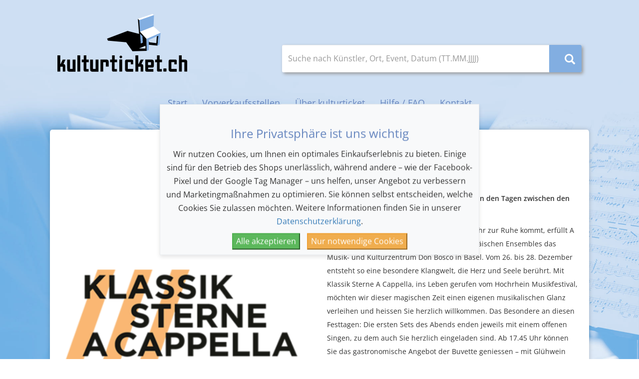

--- FILE ---
content_type: text/html; charset=UTF-8
request_url: https://www.kulturticket.ch/14556/a-cappella
body_size: 5308
content:
<!DOCTYPE html>
<html>
    <head>
        <meta charset="UTF-8">
        <title>Hochrhein Musikfestival AG | kulturticket.ch</title>
        <link rel="apple-touch-icon" sizes="180x180" href="/apple-touch-icon.png">
        <link rel="icon" type="image/png" sizes="32x32" href="/favicon-32x32.png">
        <link rel="icon" type="image/png" sizes="16x16" href="/favicon-16x16.png">

                                                                                
        <link rel="canonical" href="https://www.kulturticket.ch/14556/a-cappella">
            <link rel="alternate" hreflang="en" href="https://www.kulturticket.ch/en/14556/a-cappella">
            <link rel="alternate" hreflang="fr" href="https://www.kulturticket.ch/fr/14556/a-cappella">
            <link rel="alternate" hreflang="it" href="https://www.kulturticket.ch/it/14556/a-cappella">
            
                
        <meta name="MobileOptimized" content="width" />
        <meta name="HandheldFriendly" content="true" />
        <meta name="viewport" content="width=device-width, initial-scale=1, maximum-scale=1">

                            <link rel="stylesheet" href="/build/233.860c62a1.css"><link rel="stylesheet" href="/build/63.97144e0e.css"><link rel="stylesheet" href="/build/699.aa40e64c.css">
            <link rel="stylesheet" href="/build/869.d5e7313f.css">
        
                    <script src="/build/runtime.2e657f10.js" defer></script><script src="/build/755.46759f86.js" defer></script><script src="/build/368.c3ff441b.js" defer></script><script src="/build/915.3e93c920.js" defer></script><script src="/build/233.8d2c666d.js" defer></script><script src="/build/63.802974f5.js" defer></script><script src="/build/base.ef267326.js" defer></script>
            <script src="/build/674.b4a37ca4.js" defer></script><script src="/build/cookies.2acf6c50.js" defer></script>
            
                    
            <script>
        if (localStorage.getItem('cookiesAccepted') == "true") {
            var script = document.createElement('script');
            script.async = true;
            script.src = "https://www.googletagmanager.com/gtag/js?id=AW-11082726399";
            document.head.appendChild(script);
        }
        </script>
        <script>
        if (localStorage.getItem('cookiesAccepted') == "true") {
            window.dataLayer = window.dataLayer || [];
            function gtag() {
                dataLayer.push(arguments);
            }
            gtag('js', new Date());
            gtag('config', 'AW-11082726399');
                    }
        </script>
    
            <!-- Meta Pixel Code -->
        <script>
            if (localStorage.getItem('cookiesAccepted') == "true") {
                !function(f,b,e,v,n,t,s)
                {if(f.fbq)return;n=f.fbq=function(){n.callMethod?
                n.callMethod.apply(n,arguments):n.queue.push(arguments)};
                if(!f._fbq)f._fbq=n;n.push=n;n.loaded=!0;n.version='2.0';
                n.queue=[];t=b.createElement(e);t.async=!0;
                t.src=v;s=b.getElementsByTagName(e)[0];
                s.parentNode.insertBefore(t,s)}(window, document,'script',
                'https://connect.facebook.net/en_US/fbevents.js');

                fbq('init', '3759814597624020');
                fbq('track', 'PageView');
                            }
        </script>
                        </head>
    <body class="page-node-21 language_de path-frontpage page-node-type-page has-glyphicons">
        <a href="#main-content" class="visually-hidden focusable skip-link">
            Direkt zum Inhalt
        </a>

	<div class="dialog-off-canvas-main-canvas" data-off-canvas-main-canvas>
		<section class="secTopCnt">
            <div class="wrapInner">
                <div class="container-fluid">
                    <div class="row rowTopCnt">
                        <div class="col-xs-12 col-sm-5">
                            <div class="region region-logo-top">
                                <a class="logo navbar-btn pull-left" href="/" title="Startseite" rel="home">
                                    <img src="/images/logo_kulturticket_ch.svg" alt="Startseite"/>
                                </a>
                            </div>
                        </div>
                        <div class="col-xs-12 col-sm-7">
                            <div class="region region-search-top">
                                <div class="search-block-form block block-search block-search-form-block" id="block-kch-search" role="search">

                                    <h2 class="visually-hidden">Suche</h2>

                                    <form action="/search/node" method="get" id="search-block-form" accept-charset="UTF-8">
                                        <div class="form-item js-form-item form-type-search js-form-type-search form-item-keys js-form-item-keys form-no-label form-group">
                                            <label for="edit-keys" class="control-label sr-only">
                                                Suche nach Künstler, Ort, Event, Datum (TT.MM.JJJJ)
                                            </label>

                                            <div class="input-group">
                                                <input
                                                    title="Die Begriffe eingeben, nach denen gesucht werden soll."
                                                    class="form-search form-control"
                                                    placeholder="Suche nach Künstler, Ort, Event, Datum (TT.MM.JJJJ)"
                                                    type="search"
                                                    name="keys"
                                                    value=""
                                                    size="15"
                                                    maxlength="128"
                                                    data-toggle="tooltip" data-placement="left"/>
                                                <span class="input-group-btn">
                                                    <button type="submit" value="Suche nach Künstler, Ort, Event, Datum (TT.MM.JJJJ)" class="button js-form-submit form-submit btn-primary btn icon-only">
                                                        <span class="sr-only">
                                                            Suche nach Künstler, Ort, Event, Datum (TT.MM.JJJJ)
                                                        </span>
                                                        <span class="icon glyphicon glyphicon-search" aria-hidden="true"></span>
                                                    </button>
                                                </span>
                                            </div>
                                        </div>
                                        <div class="form-actions form-group js-form-wrapper form-wrapper" id="edit-actions"></div>
                                    </form>
                                </div>
                            </div>
                        </div>
                    </div>
                </div>
            </div>
		</section>

		<section class="secMen">
            <div class="wrapInner">
                <div class="container-fluid">
                    <div class="row rowMen">
                        <header class="navbar navbar-default container-fluid" id="navbar" role="banner">
                            <div class="navbar-header">


                                                                    <button type="button" href="#" class="navbar-toggle collapsed" data-toggle="collapse" data-target="#navbarcollapse" aria-expanded="false">
                                        <span class="sr-only">Navigation aktivieren/deaktivieren</span>
                                        <span class="icon-bar"></span>
                                        <span class="icon-bar"></span>
                                        <span class="icon-bar"></span>
                                    </button>
                                                            </div>
                            <div id="navbarcollapse" class="navbar-collapse collapse">
                                <div class="region region-navigation-collapsible">
                                    <nav role="navigation" aria-labelledby="block-mainnavigation-menu" id="block-mainnavigation">
                                        <h2 class="sr-only" id="block-mainnavigation-menu">
                                            Haupt-Navigation
                                        </h2>
                                        <ul class="menu menu--main nav navbar-nav">
                                            <li class="first">
                                                <a href="/" >Start</a>
                                            </li>
                                            <li>
                                                <a href="/vorverkaufsstellen" >Vorverkaufsstellen</a>
                                            </li>
                                            <li>
                                                <a href="/ueber-kulturticket" >Über kulturticket</a>
                                            </li>
                                            <li>
                                                <a href="/haeufig-gestellte-fragen-faq" >Hilfe / FAQ</a>
                                            </li>
                                            <li class="last">
                                                <a href="/kontakt" >Kontakt</a>
                                            </li>

                                                                                        
                                            <li id="cartNav" style="display:none;">
                                                <a href="/shop/cart" ><i class="fas fa-shopping-cart"></i><span id="cartItemsCount" class="badge badge-info">0</span></a>
                                            </li>
                                        </ul>
                                    </nav>
                                </div>
                            </div>
                        </header>
                    </div>
                </div>
            </div>
		</section>

        
        
<section class="secCnt">
    <div class="wrapInner">
        <div class="container-fluid">
            <div class="row rowCnt">
                <div class="col-xs-12">
                    <div class="region region-content">
                                                                                                                
                            <article role="article" about="/14556/a-cappella" class="eventgroup full clearfix">
                                <div class="content">

                                    <div class="field field--name-field-own-title field--type-string field--label-hidden field--item" style="margin-top:20px;margin-bottom:40px;">
                                        <h1 class="page-header">
                                                                                            <span>Klassik Sterne A Cappella</span>
                                                                                    </h1>
                                    </div>

                                    <div class="field field--name-field-paragraph-eventgroup field--type-entity-reference-revisions field--label-hidden field--item">
                                        <div class="row paragraph paragraph--type-imgletxtri paragraph--view-mode-default ds-2col clearfix">
                                            <div class="col-xs-12 col-sm-6 group-left">
                                                <div class="field field--name-field-imgpara field--type-entity-reference field--label-hidden field--item">
                                                                                                            <img src="/event/image/def/63ff369fca9e8.jpg" width="740" height="740" alt="Klassik Sterne A Cappella vor drei orangenen Schrägstrichen" loading="lazy" typeof="foaf:Image" class="img-responsive" />
                                                                                                    </div>
                                            </div>
                                            <div class="col-xs-12 col-sm-6 group-right">
                                                <div class="field field--name-field-txtpara field--type-text-long field--label-hidden field--item">
                                                                                                            <p><span style="font-size:14px"><strong>Herzerw&auml;rmende Vokalkunst in Vollendung in den Tagen zwischen den Jahren</strong></span></p>

<p><span style="font-size:14px">Wenn die Tage am k&uuml;rzesten sind und das Jahr zur Ruhe kommt, erf&uuml;llt A Cappella-Gesang von herausragenden europ&auml;ischen Ensembles das Musik- und Kulturzentrum Don Bosco in Basel. Vom 26. bis 28. Dezember entsteht so eine besondere Klangwelt, die Herz und Seele ber&uuml;hrt. Mit Klassik Sterne A Cappella, ins Leben gerufen vom Hochrhein Musikfestival, m&ouml;chten wir dieser magischen Zeit einen eigenen musikalischen Glanz verleihen und heissen Sie herzlich willkommen. Das Besondere an diesen Festtagen: Die ersten Sets des Abends enden jeweils mit einem offenen Singen, zu dem auch Sie herzlich eingeladen sind. Ab 17.45 Uhr k&ouml;nnen Sie das gastronomische Angebot der Buvette geniessen &ndash; mit Gl&uuml;hwein und weiteren weihn&auml;chtlichen Spezialit&auml;ten. Zwischen den Sets sowie danach l&auml;dt die offene Piazza vor Don Bosco Basel zum Verweilen ein.</span></p>

<p><span style="font-size:14px">Sichern Sie sich Ihre Tickets und erleben Sie unvergessliche musikalische Momente in besonderer Atmosph&auml;re. Es stehen Einzeltickets sowie Tageskarten (CHF 10.- Rabatt auf Einzelpreise) zur Verf&uuml;gung. Besonders hinweisen m&ouml;chten wir Sie auf unseren Festivalpass, mit dem Sie 20% Rabatt gegen&uuml;ber dem Tageskarten-Verkauf erhalten.&nbsp;</span></p>

<p><span style="font-size:14px">Der Vorverkauf beginnt am 1. Oktober 2025.</span></p>
                                                                                                    </div>
                                            </div>
                                        </div>
                                    </div>
                                </div>
                            </article>


                            <section class="views-element-container block block-views block-views-blockevents-block-1 clearfix" id="block-views-block-events-block-1">
                                <div class="form-group">
                                    <div class="view view-events view-id-events view-display-id-block_1 js-view-dom-id-3765d1605396fff4193a12407f797b3a633f2ce3a5523ae23a195593d0e639b9">
                                        <div class="view-content">

                                            

                                                                                            <div class="alert alert-warning text-center">
                                                    <p>Zur Zeit f&uuml;hrt dieser Veranstalter keine Veranstaltungen durch.</p>
                                                </div>
                                                                                    </div>
                                    </div>
                                </div>
                            </section>
                        
                        
                    </div>
                </div>
            </div>
        </div>
    </div>
</section>


        
        <section class="secFoot">
			<div class="wrapInner">
				<div class="container-fluid">
					<div class="row foot1">
						<div class="col-xs-12 col-sm-3">
							<div class="region region-footer-z1a">
								<nav role="navigation" aria-labelledby="block-kch-footer-menu" id="block-kch-footer">
									<h2 id="block-kch-footer-menu">Navigation</h2>
									<ul class="menu menu--footer nav">
										<li class="active active-trail first">
											<a href="/" >Start</a>
										</li>
										<li>
											<a href="/alle-veranstaltungen-chronologisch">Alle Veranstaltungen chronologisch</a>
										</li>
										<li>
											<a href="/vorverkaufsstellen">Vorverkaufsstellen</a>
										</li>
										<li>
											<a href="/veranstalter">Veranstalter</a>
										</li>
										<li class="last">
											<a href="/ueber-kulturticket">Über kulturticket</a>
										</li>
									</ul>
								</nav>
							</div>
						</div>
						<div class="col-xs-12 col-sm-3">
							<div class="region region-footer-z1b">
								<nav role="navigation" aria-labelledby="block-servicemenufooter-menu" id="block-servicemenufooter">
									<h2 id="block-servicemenufooter-menu">Service</h2>
									<ul class="menu menu--service-menu-footer nav">
										<li class="first">
											<a href="/gutscheine">Gutscheine</a>
										</li>
										<li>
											<a href="/haeufig-gestellte-fragen-faq">Hilfe / FAQ</a>
										</li>
										<li>
											<a target="_blank" href="https://442hz.com">Login für Veranstalter &amp; Vorverkaufsstellen</a>
										</li>
										<li class="last">
											<a href="/kontakt">Kontakt</a>
										</li>
									</ul>
								</nav>
							</div>
						</div>
						<div class="col-xs-12 col-sm-3">
							<div class="region region-footer-z1c">
								<nav role="navigation" aria-labelledby="block-rechtlichesmenufooter-menu" id="block-rechtlichesmenufooter">
									<h2 id="block-rechtlichesmenufooter-menu">Rechtliches</h2>
									<ul class="menu menu--rechtliches-menue-footer nav">
										<li class="first">
											<a href="/allgemeine-geschaeftsbedingungen-agb">AGB</a>
										</li>
										<li>
											<a href="/datenschutz">Datenschutz</a>
										</li>
										<li class="last">
											<a href="/impressum">Impressum</a>
										</li>
									</ul>
								</nav>
							</div>
						</div>
						<div class="col-xs-12 col-sm-3">
							<div class="region region-footer-z1d">
								<section class="language-switcher-language-url block block-language block-language-blocklanguage-interface clearfix" id="block-sprachumschalter" role="navigation">
									<h2 class="block-title">Sprache</h2>

									<ul class="links">
										<li hreflang="de" class="de is-active">
											<a href="/14556/a-cappella" class="language-link is-active" hreflang="de">
												<img class="language-icon img-responsive" src="/images/de.png" width="30" height="20" alt="German" title="German" loading="lazy" typeof="foaf:Image" />
											</a>
										</li>
										<li hreflang="en">
											<a href="/en/14556/a-cappella" class="language-link" hreflang="en">
												<img class="language-icon img-responsive" src="/images/en.png" width="30" height="20" alt="English" title="English" loading="lazy" typeof="foaf:Image" />
											</a>
										</li>
										<li hreflang="fr" class="fr">
											<a href="/fr/14556/a-cappella" class="language-link" hreflang="fr">
												<img class="language-icon img-responsive" src="/images/fr.png" width="30" height="20" alt="French" title="French" loading="lazy" typeof="foaf:Image" />
											</a>
										</li>
										<li hreflang="it" class="it">
											<a href="/it/14556/a-cappella" class="language-link" hreflang="it" >
												<img class="language-icon img-responsive" src="/images/it.png" width="30" height="20" alt="Italian" title="Italian" loading="lazy" typeof="foaf:Image" />
											</a>
										</li>
									</ul>
								</section>
							</div>
						</div>
					</div>
					<div class="row foot2">
						<div class="col-xs-12 col-sm-7">
							<div class="region region-footer-z2a">
								<section id="block-zahlungsanbieterfooter" class="block block-block-content clearfix">
									<div class="field field--name-body field--type-text-with-summary field--label-hidden field--item">
										<div class="align-center">
											<div class="field field--name-field-media-image field--type-image field--label-visually_hidden">
												<div class="field--label sr-only">Bild Mastercard</div>
												<div class="field--item">
													<img src="/images/mastercard.png" width="119" height="70" alt="Mastercard" loading="lazy" typeof="foaf:Image" class="img-responsive" />
												</div>
											</div>
										</div>
										<div class="align-center">
											<div class="field field--name-field-media-image field--type-image field--label-visually_hidden">
												<div class="field--label sr-only">Bild Postfinance</div>
												<div class="field--item">
													<img src="/images/postfinance.png" width="119" height="70" alt="Postfinance" loading="lazy" typeof="foaf:Image" class="img-responsive" />
												</div>
											</div>
										</div>
										<div class="align-center">
											<div class="field field--name-field-media-image field--type-image field--label-visually_hidden">
												<div class="field--label sr-only">Bild VISA</div>
												<div class="field--item">
													<img src="/images/visa.png" width="119" height="70" alt="VISA" loading="lazy" typeof="foaf:Image" class="img-responsive" >
												</div>
											</div>
										</div>
										<div class="align-center">
											<div class="field field--name-field-media-image field--type-image field--label-visually_hidden">
												<div class="field--label sr-only">Bild TWINT</div>
												<div class="field--item">
													<img src="/images/twint.png" width="119" height="70" alt="TWINT" loading="lazy" typeof="foaf:Image" class="img-responsive" />
												</div>
											</div>
										</div>
									</div>
								</section>
							</div>
						</div>
						<div class="col-xs-12 col-sm-5">
							<div class="region region-footer-z2b">
								<section id="block-logofooter" class="block block-block-content clearfix"></section>
							</div>
						</div>
					</div>
					<div class="row foot3">
						<div class="col-xs-12 col-sm-6">
							<div class="region region-footer-z3a">
								<section id="block-copyrightfooter" class="block block-copyright-footer clearfix">
									Copyright &copy; 2026
									<a href="https://www.kulturticket.ch">www.kulturticket.ch</a>
								</section>
							</div>
						</div>
						<div class="col-xs-12 col-sm-6">
							<div class="region region-footer-z3b">
								<section id="block-partnerfooter" class="block block-block-content clearfix">
									<div class="field field--name-body field--type-text-with-summary field--label-hidden field--item">
										<p>
											<a href="https://www.markgrafik.de" rel=" noopener" target="_blank">
												<span class="txtRi">Webdesign Markgrafik</span>
											</a>
											|
											<a href="https://442hz.com" rel=" noopener" target="_blank">
												<span class="txtRi">driven by 442hz.com</span>
											</a>
										</p>
									</div>
								</section>
							</div>
						</div>
					</div>
				</div>
			</div>
		</section>
    </div> 
    <div id="cookie-consent-banner" style="display: none;">
        <h3>Ihre Privatsph&auml;re ist uns wichtig</h3>

<p>Wir nutzen Cookies, um Ihnen ein optimales Einkaufserlebnis zu bieten. Einige sind f&uuml;r den Betrieb des Shops unerl&auml;sslich, w&auml;hrend andere &ndash; wie der Facebook-Pixel und der Google Tag Manager &ndash; uns helfen, unser Angebot zu verbessern und Marketingma&szlig;nahmen zu optimieren. Sie k&ouml;nnen selbst entscheiden, welche Cookies Sie zulassen m&ouml;chten. Weitere Informationen finden Sie in unserer <a href="https://www.kulturticket.ch/datenschutz" target="_blank">Datenschutzerkl&auml;rung</a>.</p>

        <button id="accept-cookies" class="btn-success" style="margin-right: 10px;">Alle akzeptieren</button>
        <button id="decline-cookies" class="btn-warning">Nur notwendige Cookies</button>
    </div>

    
    
    </body>
</html>


--- FILE ---
content_type: text/css
request_url: https://www.kulturticket.ch/build/869.d5e7313f.css
body_size: 4550
content:
@font-face{font-display:swap;font-family:Open Sans;font-stretch:100%;font-style:normal;font-weight:300;src:url(/build/fonts/OpenSans-normal-ext.7499094f.woff2) format("woff2");unicode-range:u+0100-02af,u+1e??,u+2020,u+20a0-20ab,u+20ad-20cf,u+2113,u+2c60-2c7f,u+a720-a7ff}@font-face{font-display:swap;font-family:Open Sans;font-stretch:100%;font-style:normal;font-weight:300;src:url(/build/fonts/OpenSans-normal.5ef02695.woff2) format("woff2");unicode-range:u+00??,u+0131,u+0152-0153,u+02bb-02bc,u+02c6,u+02da,u+02dc,u+2000-206f,u+2074,u+20ac,u+2122,u+2191,u+2193,u+2212,u+2215,u+feff,u+fffd}@font-face{font-display:swap;font-family:Open Sans;font-stretch:100%;font-style:normal;font-weight:400;src:url(/build/fonts/OpenSans-400-ext.7499094f.woff2) format("woff2");unicode-range:u+0100-02af,u+1e??,u+2020,u+20a0-20ab,u+20ad-20cf,u+2113,u+2c60-2c7f,u+a720-a7ff}@font-face{font-display:swap;font-family:Open Sans;font-stretch:100%;font-style:normal;font-weight:400;src:url(/build/fonts/OpenSans-400.5ef02695.woff2) format("woff2");unicode-range:u+00??,u+0131,u+0152-0153,u+02bb-02bc,u+02c6,u+02da,u+02dc,u+2000-206f,u+2074,u+20ac,u+2122,u+2191,u+2193,u+2212,u+2215,u+feff,u+fffd}@font-face{font-display:swap;font-family:Open Sans;font-stretch:100%;font-style:normal;font-weight:600;src:url(/build/fonts/OpenSans-600-ext.7499094f.woff2) format("woff2");unicode-range:u+0100-02af,u+1e??,u+2020,u+20a0-20ab,u+20ad-20cf,u+2113,u+2c60-2c7f,u+a720-a7ff}@font-face{font-display:swap;font-family:Open Sans;font-stretch:100%;font-style:normal;font-weight:600;src:url(/build/fonts/OpenSans-600.5ef02695.woff2) format("woff2");unicode-range:u+00??,u+0131,u+0152-0153,u+02bb-02bc,u+02c6,u+02da,u+02dc,u+2000-206f,u+2074,u+20ac,u+2122,u+2191,u+2193,u+2212,u+2215,u+feff,u+fffd}strong{font-weight:700}.wrapInner{margin-left:auto;margin-right:auto;max-width:1080px}.path-frontpage .secCnt .wrapInner,.path-frontpage .secPraeCnt .wrapInner,.secCnt .wrapInner,.secTeasCnt .wrapInner{background-color:#fff;border-radius:5px;box-shadow:0 0 10px rgba(0,0,0,.2);padding:10px 0 20px}.secTeasCnt .wrapInner{background-color:#d3e2f5}.path-frontpage .secCnt .wrapInner,.path-frontpage .secPraeCnt .wrapInner{padding-left:5px;padding-right:5px}.path-frontpage .secCnt .wrapInner,.path-frontpage .secPraeCnt .wrapInner,.secPostCnt .wrapInner{padding-bottom:20px}body{background:url(/build/images/bg_site.3df5da05.jpg) no-repeat;background-attachment:fixed;background-position:top;background-size:cover;font-family:Open Sans,open_sansregular,sans-serif;font-size:16px;line-height:1.7;margin:0 auto;padding:0}.page-node-type-eigene-eventgroup .field--name-field-own-title,.page-node-type-eventgroup .field--name-field-own-title,.page-node-type-top-event .field--name-field-own-title,h1,h2,h3,h4,h5,h6{color:#6686bf;font-family:Open Sans,open_sanslight,sans-serif;font-weight:400;line-height:1.5;margin-bottom:10px;margin-top:30px}.path-frontpage h1.page-header{margin:0;padding:0}h2{margin-top:0}h3,h4,h5,h6{color:#6686bf;font-family:Open Sans,open_sanssemibold,sans-serif}h5{font-size:16px;margin-top:0}.page-header,.page-node-type-eigene-eventgroup .field--name-field-own-title,.page-node-type-eventgroup .field--name-field-own-title,.page-node-type-top-event .field--name-field-own-title{border-bottom:none;margin:40px 0 30px;padding-bottom:9px;text-align:center}.txtLe,.txtRi{text-align:left}.txtBlue{color:#82aee1}.txtDarkBlue{color:#6686bf}.txtLightBlue{color:#d3e2f5}.btn{font-size:inherit;padding:10px 30px;position:relative}.btn,.form-control{border-radius:3px}.btn-default,.btn-primary,.btn-secondary,.btn-tickets{background-color:#82aee1;border-color:#82aee1;color:#fff}.btn-default,.btn-default:hover,.btn-primary,.btn-primary:hover,.btn-secondary,.btn-tickets{-webkit-transition:background-color 1s ease-out;-moz-transition:background-color 1s ease-out;-o-transition:background-color 1s ease-out;transition:background-color 1s ease-out}.btn-default:hover,.btn-primary:hover{background-color:#6686bf;border-color:#6686bf}.btn-tickets{padding-left:70px}.btn-tickets:hover{background-color:#6686bf;border-color:#6686bf;color:#fff;-webkit-transition:background-color 1s ease-out;-moz-transition:background-color 1s ease-out;-o-transition:background-color 1s ease-out;transition:background-color 1s ease-out}.btn-tickets:before{background:url(/build/images/btn_ticket.7056fb35.svg) no-repeat;background-size:30px 17px;content:"";display:inline-block;height:17px;left:30px;position:absolute;top:13px;width:30px}.btn-secondary{background-color:#d3e2f5;border-color:#d3e2f5;color:#82aee1}.pager li>a,.pager li>span{background-color:#82aee1;border:1px solid #82aee1;border-radius:3px;color:#fff;display:inline-block;padding:5px 14px}.pager li>a:hover{background-color:#6686bf;border-color:#6686bf}.secTopCnt{padding-top:20px}.region-logo-top img{height:auto;width:260px}.region-search-top{margin-top:20px}.region-search-top .input-group{border-radius:3px;-webkit-box-shadow:3px 3px 6px 0 #999;box-shadow:3px 3px 6px 0 #999}.region-search-top .input-group .form-control{border:none;font-size:inherit!important;height:55px;line-height:55px}.region-search-top .btn-primary{height:55px;width:65px}.region-search-top .glyphicon-search{font-size:21px}.secMen .navbar{margin-top:0}.secMen .navbar-default{background-color:transparent;border-color:transparent}.secMen .navbar .navbar-nav{display:block;float:none}.secMen .navbar .navbar-collapse{text-align:left}.secMen .navbar-default .navbar-nav>li{border-bottom:1px solid #fff}.secMen .navbar-default .navbar-nav>li.last{border-bottom:none}.secMen .navbar-default .navbar-nav>li>a{color:#6686bf;font-family:Open Sans,open_sanssemibold,sans-serif;font-size:18px;line-height:50px;padding-bottom:0;padding-top:0}.secMen .navbar-default .navbar-nav>li>a:focus,.secMen .navbar-default .navbar-nav>li>a:hover{text-decoration:underline}.secMen .navbar-default .navbar-nav>.active>a,.secMen .navbar-default .navbar-nav>li>a.is-active{background-color:transparent;color:#2b2b2b}.secMen .navbar-toggle{float:left;padding:9px 10px 9px 15px}.secMen .navbar-toggle,.secMen .navbar-toggle:active,.secMen .navbar-toggle:focus,.secMen .navbar-toggle:hover{background-color:transparent;border-color:transparent}.secMen .navbar-default .navbar-toggle .icon-bar{background-color:#6686bf;border-radius:0;height:5px;width:40px}.secMen .navbar-collapse{background-color:#d3e2f5}.path-frontpage .secPraeCnt,.secTeasCnt{margin-bottom:20px}.wrapEvGrp,.wrapTopEv{box-shadow:0 0 10px rgba(0,0,0,.2);position:relative;-webkit-transition:all .5s ease-out;-moz-transition:all .5s ease-out;-o-transition:all .5s ease-out;transition:all .5s ease-out}.wrapEvGrp{margin:0 10px}.wrapEvGrp:hover,.wrapTopEv:hover{box-shadow:0 0 20px rgba(0,0,0,.75);filter:saturate(1.75);-webkit-transition:all .5s ease-out;-moz-transition:all .5s ease-out;-o-transition:all .5s ease-out;transition:all .5s ease-out}.evTitGrp,.topEvTit{background:-webkit-gradient(linear,left top,left bottom,from(transparent),to(rgba(0,0,0,.75)));background:-o-linear-gradient(top,transparent,rgba(0,0,0,.75));background:linear-gradient(180deg,transparent,rgba(0,0,0,.75));bottom:35px;color:#fff;display:block;font-weight:700;height:75px;line-height:1.4;padding:15px 15px 0;position:absolute;text-shadow:1px 1px 4px #2b2b2b;width:100%;z-index:10}.evTitGrp a,.topEvTit a{color:#fff;display:block;height:100%}.evTitGrp a:hover,.topEvTit a:hover{color:#fff;text-decoration:none}.evLnkGrp,.topEvLnk{background-color:#fff;font-weight:700;height:35px;line-height:35px;padding-right:15px;text-align:right}.evLnkGrp a,.topEvLnk a{display:block;width:100%}.block-views-blockevent-groups-block-1 h2,.block-views-blocktop-event-kachel-block-1 h2{border-bottom:1px solid #d3e2f5;font-family:Open Sans,open_sansregular,sans-serif;margin-bottom:0;padding-bottom:6px}.block-views-blockevent-groups-block-1 .view-content{-webkit-box-pack:justify;-ms-flex-pack:justify;display:-webkit-box;display:-ms-flexbox;display:flex;-ms-flex-wrap:wrap;flex-wrap:wrap;justify-content:space-between;margin-left:-10px;margin-right:-10px}.block-views-blockevent-groups-block-1 .view-content:after{-webkit-box-flex:1;content:"";-ms-flex:auto;flex:auto}.block-views-blocktop-event-kachel-block-1 .view-content{display:block}.block-views-blockevent-groups-block-1 .views-row{-ms-flex-preferred-size:100%;flex-basis:100%}.block-views-blocktop-event-kachel-block-1 .views-row{-ms-flex-preferred-size:calc(50% - 10px);flex-basis:calc(50% - 10px);width:100%}.block-views-blockevent-groups-block-1 .views-row,.block-views-blocktop-event-kachel-block-1 .views-row{margin-top:20px}.secTeasCnt{display:none}.path-frontpage .secTeasCnt{display:block}#block-gutscheineinteasersektion{background:none;color:#6686bf}#block-gutscheineinteasersektion .field--name-body{width:100%}.secTeasCnt h2{color:#6686bf;font-family:Open Sans,open_sansregular,sans-serif;margin-bottom:0;padding-bottom:6px}.path-frontpage .secCnt .wrapInner{padding-bottom:20px}.ds-2col>.group-left,.ds-2col>.group-right{float:none;width:100%}.paragraph--type-trenn{border-top:1px solid #dcdcdc;display:block;margin:60px auto;width:60%}.paragraph--type-imgcent{-webkit-box-pack:center;-ms-flex-pack:center;display:-webkit-box;display:-ms-flexbox;display:flex;justify-content:center;margin:30px 0}.paragraph--type-txtleimgri .field--name-field-imgpara{margin-top:30px}.paragraph--type-imgleimgri .field--name-field-imgpara{margin-bottom:30px}.paragraph--type--vidcent iframe{height:450px!important;width:100%!important}.ckeditor-accordion-container>dl{border:none}.ckeditor-accordion-container>dl dt>a{background-color:#d3e2f5;border-bottom:none;border-radius:3px;color:#6686bf;margin-bottom:15px}.ckeditor-accordion-container>dl dt.active>a:focus,.ckeditor-accordion-container>dl dt.active>a:hover,.ckeditor-accordion-container>dl dt>a:focus,.ckeditor-accordion-container>dl dt>a:hover{background-color:#6686bf;color:#d3e2f5;text-decoration:none}.ckeditor-accordion-container>dl dt.active>a{background-color:#d3e2f5}.ckeditor-accordion-container>dl dd{padding:5px 15px 30px}.webform-submission-form{background-color:#f9f9f9;margin:30px auto 0;padding:15px 30px}.webform-type-radios{margin-bottom:15px}.select-wrapper:after,label,legend{color:#6686bf}label,legend{font-size:inherit;font-weight:700}.form-control,label.control-label.option{color:inherit;font-size:inherit}.webform-options-display-three-columns{column-count:1}.form-required:after{background:none;color:#e1828f;content:"*"}.page-node-type-eigene-eventgroup .field--name-field-own-title,.page-node-type-eventgroup .field--name-field-own-title,.page-node-type-top-event .field--name-field-own-title{font-size:36px}.page-node-type-eigene-eventgroup .paragraph--type-imgletxtri .field--name-field-imgpara,.page-node-type-eventgroup .paragraph--type-imgletxtri .field--name-field-imgpara,.page-node-type-top-event .paragraph--type-imgletxtri .field--name-field-imgpara,.paragraph--type-imgletxtri .field--name-field-imgpara{margin-bottom:30px}.page-node-type-eventgroup .secCnt .wrapInner{padding-bottom:0}.page-node-type-eventgroup .group-left,.page-node-type-eventgroup .group-right{margin-bottom:30px}#block-views-block-events-block-1{margin:60px 0 0}.region-content .glyphicon-search:before{font-size:21px}.path-search .secCnt .wrapInner{padding-bottom:15px}.view-event-suche .bef-exposed-form{background-color:#f9f9f9;margin-bottom:30px;padding:15px}.view-event-suche .bef-exposed-form .form--inline>.form-item{float:none}.view-event-suche .form-inline .form-control{width:100%}.view-event-suche .form-actions .btn{margin-top:0}.view-event-suche .form-inline .form-actions.form-group .btn{display:block;margin-bottom:5px}.wrapAllSrh{border-radius:3px;box-shadow:0 0 10px rgba(0,0,0,.2);display:table;font-size:14px;line-height:1.4;margin:50px 0 20px;padding:10px;position:relative;width:100%}.rowSrh{display:table-row}.imgSrh{float:none;height:60px;margin-right:15px;position:absolute;top:-30px;width:60px}.imgSrh img{border-radius:3px}.wrapTxtSrh{float:left;min-height:200px;padding-right:0;position:relative;width:100%}.wrapTxtOrgan h2,.wrapTxtSrh h2{font-family:Open Sans,open_sanssemibold,sans-serif;font-size:18px;margin:25px 0 5px}.artistShr{color:#979797;display:block;font-style:italic;margin-bottom:10px}.lnkShr{bottom:0;margin-top:10px;position:relative}.lnkShr .btn-primary{width:100%}.cityShr,.dateShr{background:#f9f9f9 url(/build/images/ico_date.9cf65f94.svg) no-repeat;background-position:5px 5px;background-size:15px;line-height:25px;margin-bottom:5px;min-height:25px;padding-left:30px}.cityShr{background:#f9f9f9 url(/build/images/ico_ort.c2f02327.svg) no-repeat;background-position:8px 5px;background-size:10px}.view-filters.form-group{border-bottom:1px solid #dcdcdc;margin:20px 0;padding-bottom:20px}.views-exposed-form .form-inline .form-control{height:44px}#kulturticket{border:none;height:500px;width:100%}.page-node-7 #edit-flexbox-04,.page-node-8 #edit-flexbox-03{display:block}.wrapEvt{border-radius:3px;box-shadow:0 0 10px rgba(0,0,0,.2);color:#979797;display:table;font-size:14px;line-height:1.2;margin-bottom:20px;position:relative;width:100%}.rowEvt{clear:both;display:table-row;width:auto}.bookEvt,.imgEvt,.txtEvt,.venuEvt,.voucherRow{display:table-column;float:left}.bookEvt{float:right;text-align:center}.imgEvt{height:60px;margin-right:10px;width:60px}.imgEvt img{border-bottom-left-radius:0;border-top-left-radius:3px}.txtEvt{border-right:none;height:auto;margin-bottom:0;margin-top:4px;min-height:56px;padding-right:10px;width:calc(100% - 70px)}.artiEvt{display:none;font-size:0;font-style:italic;line-height:0}.voucherRow{border-right:none;height:auto;margin-bottom:0;margin-top:4px;min-height:56px;padding-right:10px;width:calc(100% - 270px)}.venuEvt{background-color:#e6e6e6;border-bottom-left-radius:3px;border-right:none;height:32px;padding:0 0 0 10px;width:calc(100% - 100px)}.venuCity{font-weight:400;line-height:31px}.venuName{display:none}.padEvt{padding:0}.bookEvt{display:block;height:auto;width:0}.deliv-0{height:8px;line-height:0}.deliv-1,.deliv-2,.deliv-3,.deliv-4{height:24px}.deliv-2,.deliv-3{background:url(/build/images/ico_print-at-home.a679d04c.svg) no-repeat;background-position:130px 6px;background-size:24px;height:30px}.dateEvt{height:auto}.txtEvt h2{color:#000;font-family:Open Sans,open_sanssemibold,sans-serif;font-size:14px;line-height:1.2;margin:0 0 8px}.txtEvt a{color:#000}.bookInfEvt,.deliv-2,.priceEvt{display:none;font-size:0;line-height:0;text-align:center}.voucherRow h2{color:#000;font-family:Open Sans,open_sanssemibold,sans-serif;font-size:14px;line-height:1.2;margin:0 0 8px}.voucherRow a{color:#000}a.btnInfAct{background-color:#82aee1;border-bottom-right-radius:3px;border-left:1px solid #e6e6e6;bottom:0;color:#fff;display:block;line-height:31px;position:absolute;right:0;width:100px}a.btnInfAct.false:focus,a.btnInfAct.false:hover,a.btnInfAct.true:focus,a.btnInfAct.true:hover{background-color:#6686bf;text-decoration:none}a.btnInfAct.false:before,a.btnInfAct.true:before{color:#fff;content:"Tickets";font-size:14px;line-height:31px;position:relative}.language_de a.btnInfAct.false:before,.language_de a.btnInfAct.true:before,.language_en a.btnInfAct.false:before,.language_en a.btnInfAct.true:before{content:"Tickets"}.language_fr a.btnInfAct.false:before,.language_fr a.btnInfAct.true:before{content:"Billets"}.language_it a.btnInfAct.false:before,.language_it a.btnInfAct.true:before{content:"Biglietti"}a.btnInfActAbo{background-color:#82aee1;border-bottom-right-radius:3px;border-left:1px solid #e6e6e6;bottom:0;color:#fff;display:block;line-height:31px;position:absolute;right:0;width:100px}a.btnInfActAbo.false:focus,a.btnInfActAbo.false:hover,a.btnInfActAbo.true:focus,a.btnInfActAbo.true:hover{background-color:#6686bf;text-decoration:none}a.btnInfActAbo.false:before,a.btnInfActAbo.true:before{color:#fff;content:"Abos";font-size:14px;line-height:31px;position:relative}.language_de a.btnInfActAbo.false:before,.language_de a.btnInfActAbo.true:before,.language_en a.btnInfActAbo.false:before,.language_en a.btnInfActAbo.true:before,.language_fr a.btnInfActAbo.false:before,.language_fr a.btnInfActAbo.true:before,.language_it a.btnInfActAbo.false:before,.language_it a.btnInfActAbo.true:before{content:"Abos"}a.btnInfActVoucher{background-color:#82aee1;border-bottom-right-radius:3px;border-left:1px solid #e6e6e6;bottom:0;color:#fff;display:block;line-height:31px;position:absolute;right:0;width:100px}a.btnInfActVoucher.false:focus,a.btnInfActVoucher.false:hover,a.btnInfActVoucher.true:focus,a.btnInfActVoucher.true:hover{background-color:#6686bf;text-decoration:none}a.btnInfActVoucher.false:before,a.btnInfActVoucher.true:before{color:#fff;content:"Gutscheine";font-size:14px;line-height:31px;position:relative}.language_de a.btnInfActVoucher.false:before,.language_de a.btnInfActVoucher.true:before,.language_en a.btnInfActVoucher.false:before,.language_en a.btnInfActVoucher.true:before{content:"Gutscheine"}.language_fr a.btnInfActVoucher.false:before,.language_fr a.btnInfActVoucher.true:before{content:"Bons cadeaux"}.language_it a.btnInfActVoucher.false:before,.language_it a.btnInfActVoucher.true:before{content:"Buonos"}.language_en a.btnInfActVoucher.false:before,.language_en a.btnInfActVoucher.true:before{content:"Vouchers"}.secFoot{background-color:#2b2b2b;margin-top:60px;padding:70px 0 80px}.secFoot h2{color:#fff;font-family:Open Sans,open_sanssemibold,sans-serif;font-size:16px;font-weight:400;margin-bottom:20px}.secFoot .nav>li>a{color:#979797;display:block;padding:0;position:relative}.secFoot .nav>li{margin-bottom:20px}.secFoot .nav>li>a:focus,.secFoot .nav>li>a:hover{background-color:transparent;color:#fff}.secFoot .nav>li>a.is-active{color:#d3e2f5}.region-footer-z1a,.region-footer-z1b,.region-footer-z1c{margin-bottom:45px}.language-switcher-language-url ul{list-style-type:none;margin:30px 0 0;padding:0}.language-switcher-language-url li{margin-bottom:20px}.foot2{border-bottom:1px solid #979797;border-top:1px solid #979797;margin:60px 0 15px;padding:40px 0}.foot2 .col-xs-12.col-sm-5,.foot2 .col-xs-12.col-sm-7{padding-left:0;padding-right:0}#block-zahlungsanbieterfooter .align-center{display:inline-block}#block-zahlungsanbieterfooter{text-align:center}#block-zahlungsanbieterfooter img{display:inline-block;height:auto;margin-bottom:8px;margin-right:15px;width:58px}#block-logofooter{background:url(/build/images/logo_kulturticket_ch_plain.33e1a9f3.svg) no-repeat;background-position:top;background-size:260px 33px;height:33px;margin-top:40px;width:100%}.foot3{font-size:14px}.foot3,.foot3 a{color:#979797}.block-copyright-footer,.region-footer-z3b{text-align:center}.region-footer-z3b{margin-top:15px}@media screen and (min-width:400px){#block-gutscheineinteasersektion{background:url(/build/images/kch_gutscheine_2.b3eab16b.svg) no-repeat;background-position:100% 100%;background-size:150px;color:#6686bf}#block-gutscheineinteasersektion .field--name-body{width:calc(100% - 175px)}.block-views-blockevent-groups-block-1 .views-row{-ms-flex-preferred-size:50%;flex-basis:50%}}@media screen and (min-width:600px){.webform-options-display-three-columns{column-count:3}}@media screen and (min-width:768px){#block-gutscheineinteasersektion .field--name-body{width:100%}#block-gutscheineinteasersektion{background-position:right 6px}.path-frontpage .secCnt .wrapInner,.path-frontpage .secPraeCnt .wrapInner,.secCnt .wrapInner{padding:10px 20px 30px}.path-frontpage .secCnt .wrapInner,.path-frontpage .secPraeCnt .wrapInner{padding:10px 5px 20px}.txtRi{text-align:right}.region-search-top{margin-top:70px}.secMen .navbar{margin-top:20px}.secMen .navbar .navbar-collapse{background-color:transparent;text-align:center}.secMen .navbar .navbar-nav{display:inline-block}.secMen .navbar-default .navbar-nav>li{border-bottom:none}.ds-2col>.group-left,.ds-2col>.group-right{float:left;width:50%}.region-footer-z1a,.region-footer-z1b,.region-footer-z1c{margin-bottom:0}#block-zahlungsanbieterfooter{text-align:left}#block-logofooter{background-position:100% 0;margin-top:0}.block-copyright-footer{text-align:left}.region-footer-z3b{margin-top:0;text-align:right}.paragraph--type-txtleimgri .field--name-field-imgpara{margin-top:0}.paragraph--type-imgleimgri .field--name-field-imgpara,.paragraph--type-imgletxtri .field--name-field-imgpara{margin-bottom:0}.block-views-blocktop-event-kachel-block-1 .view-content{-webkit-box-pack:justify;-ms-flex-pack:justify;display:-webkit-box;display:-ms-flexbox;display:flex;justify-content:space-between}.block-views-blocktop-event-kachel-block-1 .views-row{-ms-flex-preferred-size:calc(50% - 10px);flex-basis:calc(50% - 10px);margin-bottom:0;margin-top:20px}.block-views-blocktop-event-kachel-block-1 .views-row:first-of-type,.page-node-type-top-event .paragraph--type-imgletxtri .field--name-field-imgpara{margin-bottom:0}.block-views-blockevent-groups-block-1 .views-row{-ms-flex-preferred-size:33%;flex-basis:33%}#block-views-block-events-block-1{margin:60px -15px 0}.txtEvt h2{font-size:16px;margin:10px 0 0}.venuEvt{background-color:transparent;border-bottom-left-radius:0;border-right:1px solid #e6e6e6;display:block;height:120px;padding:35px 20px 6px;width:180px}.imgEvt{height:60px;height:120px;margin-right:15px;width:60px;width:120px}.imgEvt img{border-bottom-left-radius:3px}.padEvt{padding:0 15px}.txtEvt{width:calc(100% - 475px)}.txtEvt,.voucherRow{border-right:1px solid #e6e6e6;height:104px;margin-bottom:8px;margin-top:8px;padding-right:0}.voucherRow{width:calc(100% - 295px)}.voucherRow h2{font-size:16px;margin:10px 0 0}.artiEvt{display:block;font-size:14px;font-style:italic;line-height:1.4}.dateEvt{height:20px}.venuName{display:block}.bookInfEvt,.deliv-2{display:block;font-size:9px;line-height:1.2}.bookEvt{display:block;height:auto;width:160px}.priceEvt{display:block;font-size:12px;line-height:1.2;padding-top:15px;text-align:center}.venuCity{font-weight:700;line-height:1.2}a.btnInfAct,a.btnInfActAbo,a.btnInfActVoucher{width:160px}.view-event-suche .form-inline .form-group{display:inline-block;width:32.9%}.view-event-suche .form-inline .form-actions.form-group{display:inline-block;width:100%}.view-event-suche .form-inline .form-actions.form-group .btn{display:inline-block;margin-bottom:0}.view-event-suche #edit-actions{display:block}.view-event-suche .form-inline .control-label{width:200px}.view-event-suche .form-actions .btn{margin-top:15px}.wrapAllSrh{margin:0 0 20px;padding:0 10px 0 0}.imgSrh{float:left;height:200px;position:relative;top:0;width:200px}.imgSrh img{border-bottom-right-radius:0;border-top-right-radius:0}.wrapTxtSrh{padding:0;width:calc(100% - 215px)}.wrapTxtSrh h2{margin:10px 0 5px}.lnkShr{bottom:10px;margin-top:0;position:absolute}.lnkShr .btn-primary{width:auto}}@media screen and (min-width:880px){.block-views-blockevent-groups-block-1 .views-row{-ms-flex-preferred-size:25%;flex-basis:25%}#block-zahlungsanbieterfooter img{margin-bottom:0}}#cartItemsCount{background-color:#6686bf;left:-20px;position:relative;top:-20px}#cookie-consent-banner{background-color:#f8f9fa;border:1px solid #e9ecef;box-shadow:0 4px 8px rgba(0,0,0,.1);display:none;left:50%;padding:10px;position:fixed;text-align:center;top:50%;transform:translate(-50%,-50%);z-index:1000}@media (max-width:767px){#cookie-consent-banner{font-size:14px;max-height:80vh;max-width:90%;overflow-y:auto}#cookie-consent-banner h3{font-size:18px;margin-top:15px}#cookie-consent-banner p{line-height:1.3!important}#cookie-consent-banner button{margin-top:10px!important}}

--- FILE ---
content_type: text/javascript
request_url: https://www.kulturticket.ch/build/233.8d2c666d.js
body_size: 133448
content:
/*! For license information please see 233.8d2c666d.js.LICENSE.txt */
(self.webpackChunk=self.webpackChunk||[]).push([[233],{6599:(t,e,i)=>{"use strict";i.d(e,{Mx:()=>G,Qr:()=>st});class n{constructor(t,e,i){this.eventTarget=t,this.eventName=e,this.eventOptions=i,this.unorderedBindings=new Set}connect(){this.eventTarget.addEventListener(this.eventName,this,this.eventOptions)}disconnect(){this.eventTarget.removeEventListener(this.eventName,this,this.eventOptions)}bindingConnected(t){this.unorderedBindings.add(t)}bindingDisconnected(t){this.unorderedBindings.delete(t)}handleEvent(t){const e=function(t){if("immediatePropagationStopped"in t)return t;{const{stopImmediatePropagation:e}=t;return Object.assign(t,{immediatePropagationStopped:!1,stopImmediatePropagation(){this.immediatePropagationStopped=!0,e.call(this)}})}}(t);for(const t of this.bindings){if(e.immediatePropagationStopped)break;t.handleEvent(e)}}hasBindings(){return this.unorderedBindings.size>0}get bindings(){return Array.from(this.unorderedBindings).sort(((t,e)=>{const i=t.index,n=e.index;return i<n?-1:i>n?1:0}))}}class s{constructor(t){this.application=t,this.eventListenerMaps=new Map,this.started=!1}start(){this.started||(this.started=!0,this.eventListeners.forEach((t=>t.connect())))}stop(){this.started&&(this.started=!1,this.eventListeners.forEach((t=>t.disconnect())))}get eventListeners(){return Array.from(this.eventListenerMaps.values()).reduce(((t,e)=>t.concat(Array.from(e.values()))),[])}bindingConnected(t){this.fetchEventListenerForBinding(t).bindingConnected(t)}bindingDisconnected(t,e=!1){this.fetchEventListenerForBinding(t).bindingDisconnected(t),e&&this.clearEventListenersForBinding(t)}handleError(t,e,i={}){this.application.handleError(t,`Error ${e}`,i)}clearEventListenersForBinding(t){const e=this.fetchEventListenerForBinding(t);e.hasBindings()||(e.disconnect(),this.removeMappedEventListenerFor(t))}removeMappedEventListenerFor(t){const{eventTarget:e,eventName:i,eventOptions:n}=t,s=this.fetchEventListenerMapForEventTarget(e),o=this.cacheKey(i,n);s.delete(o),0==s.size&&this.eventListenerMaps.delete(e)}fetchEventListenerForBinding(t){const{eventTarget:e,eventName:i,eventOptions:n}=t;return this.fetchEventListener(e,i,n)}fetchEventListener(t,e,i){const n=this.fetchEventListenerMapForEventTarget(t),s=this.cacheKey(e,i);let o=n.get(s);return o||(o=this.createEventListener(t,e,i),n.set(s,o)),o}createEventListener(t,e,i){const s=new n(t,e,i);return this.started&&s.connect(),s}fetchEventListenerMapForEventTarget(t){let e=this.eventListenerMaps.get(t);return e||(e=new Map,this.eventListenerMaps.set(t,e)),e}cacheKey(t,e){const i=[t];return Object.keys(e).sort().forEach((t=>{i.push(`${e[t]?"":"!"}${t}`)})),i.join(":")}}const o={stop:({event:t,value:e})=>(e&&t.stopPropagation(),!0),prevent:({event:t,value:e})=>(e&&t.preventDefault(),!0),self:({event:t,value:e,element:i})=>!e||i===t.target},r=/^(?:(.+?)(?:\.(.+?))?(?:@(window|document))?->)?(.+?)(?:#([^:]+?))(?::(.+))?$/;function a(t){return"window"==t?window:"document"==t?document:void 0}function l(t){return t.replace(/(?:[_-])([a-z0-9])/g,((t,e)=>e.toUpperCase()))}function c(t){return l(t.replace(/--/g,"-").replace(/__/g,"_"))}function h(t){return t.charAt(0).toUpperCase()+t.slice(1)}function d(t){return t.replace(/([A-Z])/g,((t,e)=>`-${e.toLowerCase()}`))}class u{constructor(t,e,i,n){this.element=t,this.index=e,this.eventTarget=i.eventTarget||t,this.eventName=i.eventName||function(t){const e=t.tagName.toLowerCase();if(e in p)return p[e](t)}(t)||f("missing event name"),this.eventOptions=i.eventOptions||{},this.identifier=i.identifier||f("missing identifier"),this.methodName=i.methodName||f("missing method name"),this.keyFilter=i.keyFilter||"",this.schema=n}static forToken(t,e){return new this(t.element,t.index,function(t){const e=t.trim().match(r)||[];let i=e[1],n=e[2];return n&&!["keydown","keyup","keypress"].includes(i)&&(i+=`.${n}`,n=""),{eventTarget:a(e[3]),eventName:i,eventOptions:e[6]?(s=e[6],s.split(":").reduce(((t,e)=>Object.assign(t,{[e.replace(/^!/,"")]:!/^!/.test(e)})),{})):{},identifier:e[4],methodName:e[5],keyFilter:n};var s}(t.content),e)}toString(){const t=this.keyFilter?`.${this.keyFilter}`:"",e=this.eventTargetName?`@${this.eventTargetName}`:"";return`${this.eventName}${t}${e}->${this.identifier}#${this.methodName}`}isFilterTarget(t){if(!this.keyFilter)return!1;const e=this.keyFilter.split("+"),i=["meta","ctrl","alt","shift"],[n,s,o,r]=i.map((t=>e.includes(t)));if(t.metaKey!==n||t.ctrlKey!==s||t.altKey!==o||t.shiftKey!==r)return!0;const a=e.filter((t=>!i.includes(t)))[0];return!!a&&(Object.prototype.hasOwnProperty.call(this.keyMappings,a)||f(`contains unknown key filter: ${this.keyFilter}`),this.keyMappings[a].toLowerCase()!==t.key.toLowerCase())}get params(){const t={},e=new RegExp(`^data-${this.identifier}-(.+)-param$`,"i");for(const{name:i,value:n}of Array.from(this.element.attributes)){const s=i.match(e),o=s&&s[1];o&&(t[l(o)]=g(n))}return t}get eventTargetName(){return(t=this.eventTarget)==window?"window":t==document?"document":void 0;var t}get keyMappings(){return this.schema.keyMappings}}const p={a:()=>"click",button:()=>"click",form:()=>"submit",details:()=>"toggle",input:t=>"submit"==t.getAttribute("type")?"click":"input",select:()=>"change",textarea:()=>"input"};function f(t){throw new Error(t)}function g(t){try{return JSON.parse(t)}catch(e){return t}}class m{constructor(t,e){this.context=t,this.action=e}get index(){return this.action.index}get eventTarget(){return this.action.eventTarget}get eventOptions(){return this.action.eventOptions}get identifier(){return this.context.identifier}handleEvent(t){this.willBeInvokedByEvent(t)&&this.applyEventModifiers(t)&&this.invokeWithEvent(t)}get eventName(){return this.action.eventName}get method(){const t=this.controller[this.methodName];if("function"==typeof t)return t;throw new Error(`Action "${this.action}" references undefined method "${this.methodName}"`)}applyEventModifiers(t){const{element:e}=this.action,{actionDescriptorFilters:i}=this.context.application;let n=!0;for(const[s,o]of Object.entries(this.eventOptions))if(s in i){const r=i[s];n=n&&r({name:s,value:o,event:t,element:e})}return n}invokeWithEvent(t){const{target:e,currentTarget:i}=t;try{const{params:n}=this.action,s=Object.assign(t,{params:n});this.method.call(this.controller,s),this.context.logDebugActivity(this.methodName,{event:t,target:e,currentTarget:i,action:this.methodName})}catch(e){const{identifier:i,controller:n,element:s,index:o}=this,r={identifier:i,controller:n,element:s,index:o,event:t};this.context.handleError(e,`invoking action "${this.action}"`,r)}}willBeInvokedByEvent(t){const e=t.target;return!(t instanceof KeyboardEvent&&this.action.isFilterTarget(t))&&(this.element===e||(e instanceof Element&&this.element.contains(e)?this.scope.containsElement(e):this.scope.containsElement(this.action.element)))}get controller(){return this.context.controller}get methodName(){return this.action.methodName}get element(){return this.scope.element}get scope(){return this.context.scope}}class v{constructor(t,e){this.mutationObserverInit={attributes:!0,childList:!0,subtree:!0},this.element=t,this.started=!1,this.delegate=e,this.elements=new Set,this.mutationObserver=new MutationObserver((t=>this.processMutations(t)))}start(){this.started||(this.started=!0,this.mutationObserver.observe(this.element,this.mutationObserverInit),this.refresh())}pause(t){this.started&&(this.mutationObserver.disconnect(),this.started=!1),t(),this.started||(this.mutationObserver.observe(this.element,this.mutationObserverInit),this.started=!0)}stop(){this.started&&(this.mutationObserver.takeRecords(),this.mutationObserver.disconnect(),this.started=!1)}refresh(){if(this.started){const t=new Set(this.matchElementsInTree());for(const e of Array.from(this.elements))t.has(e)||this.removeElement(e);for(const e of Array.from(t))this.addElement(e)}}processMutations(t){if(this.started)for(const e of t)this.processMutation(e)}processMutation(t){"attributes"==t.type?this.processAttributeChange(t.target,t.attributeName):"childList"==t.type&&(this.processRemovedNodes(t.removedNodes),this.processAddedNodes(t.addedNodes))}processAttributeChange(t,e){const i=t;this.elements.has(i)?this.delegate.elementAttributeChanged&&this.matchElement(i)?this.delegate.elementAttributeChanged(i,e):this.removeElement(i):this.matchElement(i)&&this.addElement(i)}processRemovedNodes(t){for(const e of Array.from(t)){const t=this.elementFromNode(e);t&&this.processTree(t,this.removeElement)}}processAddedNodes(t){for(const e of Array.from(t)){const t=this.elementFromNode(e);t&&this.elementIsActive(t)&&this.processTree(t,this.addElement)}}matchElement(t){return this.delegate.matchElement(t)}matchElementsInTree(t=this.element){return this.delegate.matchElementsInTree(t)}processTree(t,e){for(const i of this.matchElementsInTree(t))e.call(this,i)}elementFromNode(t){if(t.nodeType==Node.ELEMENT_NODE)return t}elementIsActive(t){return t.isConnected==this.element.isConnected&&this.element.contains(t)}addElement(t){this.elements.has(t)||this.elementIsActive(t)&&(this.elements.add(t),this.delegate.elementMatched&&this.delegate.elementMatched(t))}removeElement(t){this.elements.has(t)&&(this.elements.delete(t),this.delegate.elementUnmatched&&this.delegate.elementUnmatched(t))}}class b{constructor(t,e,i){this.attributeName=e,this.delegate=i,this.elementObserver=new v(t,this)}get element(){return this.elementObserver.element}get selector(){return`[${this.attributeName}]`}start(){this.elementObserver.start()}pause(t){this.elementObserver.pause(t)}stop(){this.elementObserver.stop()}refresh(){this.elementObserver.refresh()}get started(){return this.elementObserver.started}matchElement(t){return t.hasAttribute(this.attributeName)}matchElementsInTree(t){const e=this.matchElement(t)?[t]:[],i=Array.from(t.querySelectorAll(this.selector));return e.concat(i)}elementMatched(t){this.delegate.elementMatchedAttribute&&this.delegate.elementMatchedAttribute(t,this.attributeName)}elementUnmatched(t){this.delegate.elementUnmatchedAttribute&&this.delegate.elementUnmatchedAttribute(t,this.attributeName)}elementAttributeChanged(t,e){this.delegate.elementAttributeValueChanged&&this.attributeName==e&&this.delegate.elementAttributeValueChanged(t,e)}}function y(t,e,i){_(t,e).add(i)}function x(t,e,i){_(t,e).delete(i),function(t,e){const i=t.get(e);null!=i&&0==i.size&&t.delete(e)}(t,e)}function _(t,e){let i=t.get(e);return i||(i=new Set,t.set(e,i)),i}class w{constructor(){this.valuesByKey=new Map}get keys(){return Array.from(this.valuesByKey.keys())}get values(){return Array.from(this.valuesByKey.values()).reduce(((t,e)=>t.concat(Array.from(e))),[])}get size(){return Array.from(this.valuesByKey.values()).reduce(((t,e)=>t+e.size),0)}add(t,e){y(this.valuesByKey,t,e)}delete(t,e){x(this.valuesByKey,t,e)}has(t,e){const i=this.valuesByKey.get(t);return null!=i&&i.has(e)}hasKey(t){return this.valuesByKey.has(t)}hasValue(t){return Array.from(this.valuesByKey.values()).some((e=>e.has(t)))}getValuesForKey(t){const e=this.valuesByKey.get(t);return e?Array.from(e):[]}getKeysForValue(t){return Array.from(this.valuesByKey).filter((([e,i])=>i.has(t))).map((([t,e])=>t))}}class O{constructor(t,e,i,n={}){this.selector=e,this.details=n,this.elementObserver=new v(t,this),this.delegate=i,this.matchesByElement=new w}get started(){return this.elementObserver.started}start(){this.elementObserver.start()}pause(t){this.elementObserver.pause(t)}stop(){this.elementObserver.stop()}refresh(){this.elementObserver.refresh()}get element(){return this.elementObserver.element}matchElement(t){const e=t.matches(this.selector);return this.delegate.selectorMatchElement?e&&this.delegate.selectorMatchElement(t,this.details):e}matchElementsInTree(t){const e=this.matchElement(t)?[t]:[],i=Array.from(t.querySelectorAll(this.selector)).filter((t=>this.matchElement(t)));return e.concat(i)}elementMatched(t){this.selectorMatched(t)}elementUnmatched(t){this.selectorUnmatched(t)}elementAttributeChanged(t,e){const i=this.matchElement(t),n=this.matchesByElement.has(this.selector,t);!i&&n&&this.selectorUnmatched(t)}selectorMatched(t){this.delegate.selectorMatched&&(this.delegate.selectorMatched(t,this.selector,this.details),this.matchesByElement.add(this.selector,t))}selectorUnmatched(t){this.delegate.selectorUnmatched(t,this.selector,this.details),this.matchesByElement.delete(this.selector,t)}}class M{constructor(t,e){this.element=t,this.delegate=e,this.started=!1,this.stringMap=new Map,this.mutationObserver=new MutationObserver((t=>this.processMutations(t)))}start(){this.started||(this.started=!0,this.mutationObserver.observe(this.element,{attributes:!0,attributeOldValue:!0}),this.refresh())}stop(){this.started&&(this.mutationObserver.takeRecords(),this.mutationObserver.disconnect(),this.started=!1)}refresh(){if(this.started)for(const t of this.knownAttributeNames)this.refreshAttribute(t,null)}processMutations(t){if(this.started)for(const e of t)this.processMutation(e)}processMutation(t){const e=t.attributeName;e&&this.refreshAttribute(e,t.oldValue)}refreshAttribute(t,e){const i=this.delegate.getStringMapKeyForAttribute(t);if(null!=i){this.stringMap.has(t)||this.stringMapKeyAdded(i,t);const n=this.element.getAttribute(t);if(this.stringMap.get(t)!=n&&this.stringMapValueChanged(n,i,e),null==n){const e=this.stringMap.get(t);this.stringMap.delete(t),e&&this.stringMapKeyRemoved(i,t,e)}else this.stringMap.set(t,n)}}stringMapKeyAdded(t,e){this.delegate.stringMapKeyAdded&&this.delegate.stringMapKeyAdded(t,e)}stringMapValueChanged(t,e,i){this.delegate.stringMapValueChanged&&this.delegate.stringMapValueChanged(t,e,i)}stringMapKeyRemoved(t,e,i){this.delegate.stringMapKeyRemoved&&this.delegate.stringMapKeyRemoved(t,e,i)}get knownAttributeNames(){return Array.from(new Set(this.currentAttributeNames.concat(this.recordedAttributeNames)))}get currentAttributeNames(){return Array.from(this.element.attributes).map((t=>t.name))}get recordedAttributeNames(){return Array.from(this.stringMap.keys())}}class k{constructor(t,e,i){this.attributeObserver=new b(t,e,this),this.delegate=i,this.tokensByElement=new w}get started(){return this.attributeObserver.started}start(){this.attributeObserver.start()}pause(t){this.attributeObserver.pause(t)}stop(){this.attributeObserver.stop()}refresh(){this.attributeObserver.refresh()}get element(){return this.attributeObserver.element}get attributeName(){return this.attributeObserver.attributeName}elementMatchedAttribute(t){this.tokensMatched(this.readTokensForElement(t))}elementAttributeValueChanged(t){const[e,i]=this.refreshTokensForElement(t);this.tokensUnmatched(e),this.tokensMatched(i)}elementUnmatchedAttribute(t){this.tokensUnmatched(this.tokensByElement.getValuesForKey(t))}tokensMatched(t){t.forEach((t=>this.tokenMatched(t)))}tokensUnmatched(t){t.forEach((t=>this.tokenUnmatched(t)))}tokenMatched(t){this.delegate.tokenMatched(t),this.tokensByElement.add(t.element,t)}tokenUnmatched(t){this.delegate.tokenUnmatched(t),this.tokensByElement.delete(t.element,t)}refreshTokensForElement(t){const e=this.tokensByElement.getValuesForKey(t),i=this.readTokensForElement(t),n=function(t,e){const i=Math.max(t.length,e.length);return Array.from({length:i},((i,n)=>[t[n],e[n]]))}(e,i).findIndex((([t,e])=>{return n=e,!((i=t)&&n&&i.index==n.index&&i.content==n.content);var i,n}));return-1==n?[[],[]]:[e.slice(n),i.slice(n)]}readTokensForElement(t){const e=this.attributeName;return function(t,e,i){return t.trim().split(/\s+/).filter((t=>t.length)).map(((t,n)=>({element:e,attributeName:i,content:t,index:n})))}(t.getAttribute(e)||"",t,e)}}class S{constructor(t,e,i){this.tokenListObserver=new k(t,e,this),this.delegate=i,this.parseResultsByToken=new WeakMap,this.valuesByTokenByElement=new WeakMap}get started(){return this.tokenListObserver.started}start(){this.tokenListObserver.start()}stop(){this.tokenListObserver.stop()}refresh(){this.tokenListObserver.refresh()}get element(){return this.tokenListObserver.element}get attributeName(){return this.tokenListObserver.attributeName}tokenMatched(t){const{element:e}=t,{value:i}=this.fetchParseResultForToken(t);i&&(this.fetchValuesByTokenForElement(e).set(t,i),this.delegate.elementMatchedValue(e,i))}tokenUnmatched(t){const{element:e}=t,{value:i}=this.fetchParseResultForToken(t);i&&(this.fetchValuesByTokenForElement(e).delete(t),this.delegate.elementUnmatchedValue(e,i))}fetchParseResultForToken(t){let e=this.parseResultsByToken.get(t);return e||(e=this.parseToken(t),this.parseResultsByToken.set(t,e)),e}fetchValuesByTokenForElement(t){let e=this.valuesByTokenByElement.get(t);return e||(e=new Map,this.valuesByTokenByElement.set(t,e)),e}parseToken(t){try{return{value:this.delegate.parseValueForToken(t)}}catch(t){return{error:t}}}}class A{constructor(t,e){this.context=t,this.delegate=e,this.bindingsByAction=new Map}start(){this.valueListObserver||(this.valueListObserver=new S(this.element,this.actionAttribute,this),this.valueListObserver.start())}stop(){this.valueListObserver&&(this.valueListObserver.stop(),delete this.valueListObserver,this.disconnectAllActions())}get element(){return this.context.element}get identifier(){return this.context.identifier}get actionAttribute(){return this.schema.actionAttribute}get schema(){return this.context.schema}get bindings(){return Array.from(this.bindingsByAction.values())}connectAction(t){const e=new m(this.context,t);this.bindingsByAction.set(t,e),this.delegate.bindingConnected(e)}disconnectAction(t){const e=this.bindingsByAction.get(t);e&&(this.bindingsByAction.delete(t),this.delegate.bindingDisconnected(e))}disconnectAllActions(){this.bindings.forEach((t=>this.delegate.bindingDisconnected(t,!0))),this.bindingsByAction.clear()}parseValueForToken(t){const e=u.forToken(t,this.schema);if(e.identifier==this.identifier)return e}elementMatchedValue(t,e){this.connectAction(e)}elementUnmatchedValue(t,e){this.disconnectAction(e)}}class C{constructor(t,e){this.context=t,this.receiver=e,this.stringMapObserver=new M(this.element,this),this.valueDescriptorMap=this.controller.valueDescriptorMap}start(){this.stringMapObserver.start(),this.invokeChangedCallbacksForDefaultValues()}stop(){this.stringMapObserver.stop()}get element(){return this.context.element}get controller(){return this.context.controller}getStringMapKeyForAttribute(t){if(t in this.valueDescriptorMap)return this.valueDescriptorMap[t].name}stringMapKeyAdded(t,e){const i=this.valueDescriptorMap[e];this.hasValue(t)||this.invokeChangedCallback(t,i.writer(this.receiver[t]),i.writer(i.defaultValue))}stringMapValueChanged(t,e,i){const n=this.valueDescriptorNameMap[e];null!==t&&(null===i&&(i=n.writer(n.defaultValue)),this.invokeChangedCallback(e,t,i))}stringMapKeyRemoved(t,e,i){const n=this.valueDescriptorNameMap[t];this.hasValue(t)?this.invokeChangedCallback(t,n.writer(this.receiver[t]),i):this.invokeChangedCallback(t,n.writer(n.defaultValue),i)}invokeChangedCallbacksForDefaultValues(){for(const{key:t,name:e,defaultValue:i,writer:n}of this.valueDescriptors)null==i||this.controller.data.has(t)||this.invokeChangedCallback(e,n(i),void 0)}invokeChangedCallback(t,e,i){const n=`${t}Changed`,s=this.receiver[n];if("function"==typeof s){const n=this.valueDescriptorNameMap[t];try{const t=n.reader(e);let o=i;i&&(o=n.reader(i)),s.call(this.receiver,t,o)}catch(t){throw t instanceof TypeError&&(t.message=`Stimulus Value "${this.context.identifier}.${n.name}" - ${t.message}`),t}}}get valueDescriptors(){const{valueDescriptorMap:t}=this;return Object.keys(t).map((e=>t[e]))}get valueDescriptorNameMap(){const t={};return Object.keys(this.valueDescriptorMap).forEach((e=>{const i=this.valueDescriptorMap[e];t[i.name]=i})),t}hasValue(t){const e=`has${h(this.valueDescriptorNameMap[t].name)}`;return this.receiver[e]}}class E{constructor(t,e){this.context=t,this.delegate=e,this.targetsByName=new w}start(){this.tokenListObserver||(this.tokenListObserver=new k(this.element,this.attributeName,this),this.tokenListObserver.start())}stop(){this.tokenListObserver&&(this.disconnectAllTargets(),this.tokenListObserver.stop(),delete this.tokenListObserver)}tokenMatched({element:t,content:e}){this.scope.containsElement(t)&&this.connectTarget(t,e)}tokenUnmatched({element:t,content:e}){this.disconnectTarget(t,e)}connectTarget(t,e){var i;this.targetsByName.has(e,t)||(this.targetsByName.add(e,t),null===(i=this.tokenListObserver)||void 0===i||i.pause((()=>this.delegate.targetConnected(t,e))))}disconnectTarget(t,e){var i;this.targetsByName.has(e,t)&&(this.targetsByName.delete(e,t),null===(i=this.tokenListObserver)||void 0===i||i.pause((()=>this.delegate.targetDisconnected(t,e))))}disconnectAllTargets(){for(const t of this.targetsByName.keys)for(const e of this.targetsByName.getValuesForKey(t))this.disconnectTarget(e,t)}get attributeName(){return`data-${this.context.identifier}-target`}get element(){return this.context.element}get scope(){return this.context.scope}}function D(t,e){const i=L(t);return Array.from(i.reduce(((t,i)=>(function(t,e){const i=t[e];return Array.isArray(i)?i:[]}(i,e).forEach((e=>t.add(e))),t)),new Set))}function T(t,e){return L(t).reduce(((t,i)=>(t.push(...function(t,e){const i=t[e];return i?Object.keys(i).map((t=>[t,i[t]])):[]}(i,e)),t)),[])}function L(t){const e=[];for(;t;)e.push(t),t=Object.getPrototypeOf(t);return e.reverse()}class P{constructor(t,e){this.context=t,this.delegate=e,this.outletsByName=new w,this.outletElementsByName=new w,this.selectorObserverMap=new Map}start(){0===this.selectorObserverMap.size&&(this.outletDefinitions.forEach((t=>{const e=this.selector(t),i={outletName:t};e&&this.selectorObserverMap.set(t,new O(document.body,e,this,i))})),this.selectorObserverMap.forEach((t=>t.start()))),this.dependentContexts.forEach((t=>t.refresh()))}stop(){this.selectorObserverMap.size>0&&(this.disconnectAllOutlets(),this.selectorObserverMap.forEach((t=>t.stop())),this.selectorObserverMap.clear())}refresh(){this.selectorObserverMap.forEach((t=>t.refresh()))}selectorMatched(t,e,{outletName:i}){const n=this.getOutlet(t,i);n&&this.connectOutlet(n,t,i)}selectorUnmatched(t,e,{outletName:i}){const n=this.getOutletFromMap(t,i);n&&this.disconnectOutlet(n,t,i)}selectorMatchElement(t,{outletName:e}){return this.hasOutlet(t,e)&&t.matches(`[${this.context.application.schema.controllerAttribute}~=${e}]`)}connectOutlet(t,e,i){var n;this.outletElementsByName.has(i,e)||(this.outletsByName.add(i,t),this.outletElementsByName.add(i,e),null===(n=this.selectorObserverMap.get(i))||void 0===n||n.pause((()=>this.delegate.outletConnected(t,e,i))))}disconnectOutlet(t,e,i){var n;this.outletElementsByName.has(i,e)&&(this.outletsByName.delete(i,t),this.outletElementsByName.delete(i,e),null===(n=this.selectorObserverMap.get(i))||void 0===n||n.pause((()=>this.delegate.outletDisconnected(t,e,i))))}disconnectAllOutlets(){for(const t of this.outletElementsByName.keys)for(const e of this.outletElementsByName.getValuesForKey(t))for(const i of this.outletsByName.getValuesForKey(t))this.disconnectOutlet(i,e,t)}selector(t){return this.scope.outlets.getSelectorForOutletName(t)}get outletDependencies(){const t=new w;return this.router.modules.forEach((e=>{D(e.definition.controllerConstructor,"outlets").forEach((i=>t.add(i,e.identifier)))})),t}get outletDefinitions(){return this.outletDependencies.getKeysForValue(this.identifier)}get dependentControllerIdentifiers(){return this.outletDependencies.getValuesForKey(this.identifier)}get dependentContexts(){const t=this.dependentControllerIdentifiers;return this.router.contexts.filter((e=>t.includes(e.identifier)))}hasOutlet(t,e){return!!this.getOutlet(t,e)||!!this.getOutletFromMap(t,e)}getOutlet(t,e){return this.application.getControllerForElementAndIdentifier(t,e)}getOutletFromMap(t,e){return this.outletsByName.getValuesForKey(e).find((e=>e.element===t))}get scope(){return this.context.scope}get identifier(){return this.context.identifier}get application(){return this.context.application}get router(){return this.application.router}}class I{constructor(t,e){this.logDebugActivity=(t,e={})=>{const{identifier:i,controller:n,element:s}=this;e=Object.assign({identifier:i,controller:n,element:s},e),this.application.logDebugActivity(this.identifier,t,e)},this.module=t,this.scope=e,this.controller=new t.controllerConstructor(this),this.bindingObserver=new A(this,this.dispatcher),this.valueObserver=new C(this,this.controller),this.targetObserver=new E(this,this),this.outletObserver=new P(this,this);try{this.controller.initialize(),this.logDebugActivity("initialize")}catch(t){this.handleError(t,"initializing controller")}}connect(){this.bindingObserver.start(),this.valueObserver.start(),this.targetObserver.start(),this.outletObserver.start();try{this.controller.connect(),this.logDebugActivity("connect")}catch(t){this.handleError(t,"connecting controller")}}refresh(){this.outletObserver.refresh()}disconnect(){try{this.controller.disconnect(),this.logDebugActivity("disconnect")}catch(t){this.handleError(t,"disconnecting controller")}this.outletObserver.stop(),this.targetObserver.stop(),this.valueObserver.stop(),this.bindingObserver.stop()}get application(){return this.module.application}get identifier(){return this.module.identifier}get schema(){return this.application.schema}get dispatcher(){return this.application.dispatcher}get element(){return this.scope.element}get parentElement(){return this.element.parentElement}handleError(t,e,i={}){const{identifier:n,controller:s,element:o}=this;i=Object.assign({identifier:n,controller:s,element:o},i),this.application.handleError(t,`Error ${e}`,i)}targetConnected(t,e){this.invokeControllerMethod(`${e}TargetConnected`,t)}targetDisconnected(t,e){this.invokeControllerMethod(`${e}TargetDisconnected`,t)}outletConnected(t,e,i){this.invokeControllerMethod(`${c(i)}OutletConnected`,t,e)}outletDisconnected(t,e,i){this.invokeControllerMethod(`${c(i)}OutletDisconnected`,t,e)}invokeControllerMethod(t,...e){const i=this.controller;"function"==typeof i[t]&&i[t](...e)}}function $(t){return function(t,e){const i=R(t),n=function(t,e){return F(e).reduce(((i,n)=>{const s=function(t,e,i){const n=Object.getOwnPropertyDescriptor(t,i);if(!n||!("value"in n)){const t=Object.getOwnPropertyDescriptor(e,i).value;return n&&(t.get=n.get||t.get,t.set=n.set||t.set),t}}(t,e,n);return s&&Object.assign(i,{[n]:s}),i}),{})}(t.prototype,e);return Object.defineProperties(i.prototype,n),i}(t,function(t){const e=D(t,"blessings");return e.reduce(((e,i)=>{const n=i(t);for(const t in n){const i=e[t]||{};e[t]=Object.assign(i,n[t])}return e}),{})}(t))}const F="function"==typeof Object.getOwnPropertySymbols?t=>[...Object.getOwnPropertyNames(t),...Object.getOwnPropertySymbols(t)]:Object.getOwnPropertyNames,R=(()=>{function t(t){function e(){return Reflect.construct(t,arguments,new.target)}return e.prototype=Object.create(t.prototype,{constructor:{value:e}}),Reflect.setPrototypeOf(e,t),e}try{return function(){const e=t((function(){this.a.call(this)}));e.prototype.a=function(){},new e}(),t}catch(t){return t=>class extends t{}}})();class N{constructor(t,e){this.application=t,this.definition=function(t){return{identifier:t.identifier,controllerConstructor:$(t.controllerConstructor)}}(e),this.contextsByScope=new WeakMap,this.connectedContexts=new Set}get identifier(){return this.definition.identifier}get controllerConstructor(){return this.definition.controllerConstructor}get contexts(){return Array.from(this.connectedContexts)}connectContextForScope(t){const e=this.fetchContextForScope(t);this.connectedContexts.add(e),e.connect()}disconnectContextForScope(t){const e=this.contextsByScope.get(t);e&&(this.connectedContexts.delete(e),e.disconnect())}fetchContextForScope(t){let e=this.contextsByScope.get(t);return e||(e=new I(this,t),this.contextsByScope.set(t,e)),e}}class B{constructor(t){this.scope=t}has(t){return this.data.has(this.getDataKey(t))}get(t){return this.getAll(t)[0]}getAll(t){const e=this.data.get(this.getDataKey(t))||"";return e.match(/[^\s]+/g)||[]}getAttributeName(t){return this.data.getAttributeNameForKey(this.getDataKey(t))}getDataKey(t){return`${t}-class`}get data(){return this.scope.data}}class j{constructor(t){this.scope=t}get element(){return this.scope.element}get identifier(){return this.scope.identifier}get(t){const e=this.getAttributeNameForKey(t);return this.element.getAttribute(e)}set(t,e){const i=this.getAttributeNameForKey(t);return this.element.setAttribute(i,e),this.get(t)}has(t){const e=this.getAttributeNameForKey(t);return this.element.hasAttribute(e)}delete(t){if(this.has(t)){const e=this.getAttributeNameForKey(t);return this.element.removeAttribute(e),!0}return!1}getAttributeNameForKey(t){return`data-${this.identifier}-${d(t)}`}}class z{constructor(t){this.warnedKeysByObject=new WeakMap,this.logger=t}warn(t,e,i){let n=this.warnedKeysByObject.get(t);n||(n=new Set,this.warnedKeysByObject.set(t,n)),n.has(e)||(n.add(e),this.logger.warn(i,t))}}function V(t,e){return`[${t}~="${e}"]`}class H{constructor(t){this.scope=t}get element(){return this.scope.element}get identifier(){return this.scope.identifier}get schema(){return this.scope.schema}has(t){return null!=this.find(t)}find(...t){return t.reduce(((t,e)=>t||this.findTarget(e)||this.findLegacyTarget(e)),void 0)}findAll(...t){return t.reduce(((t,e)=>[...t,...this.findAllTargets(e),...this.findAllLegacyTargets(e)]),[])}findTarget(t){const e=this.getSelectorForTargetName(t);return this.scope.findElement(e)}findAllTargets(t){const e=this.getSelectorForTargetName(t);return this.scope.findAllElements(e)}getSelectorForTargetName(t){return V(this.schema.targetAttributeForScope(this.identifier),t)}findLegacyTarget(t){const e=this.getLegacySelectorForTargetName(t);return this.deprecate(this.scope.findElement(e),t)}findAllLegacyTargets(t){const e=this.getLegacySelectorForTargetName(t);return this.scope.findAllElements(e).map((e=>this.deprecate(e,t)))}getLegacySelectorForTargetName(t){const e=`${this.identifier}.${t}`;return V(this.schema.targetAttribute,e)}deprecate(t,e){if(t){const{identifier:i}=this,n=this.schema.targetAttribute,s=this.schema.targetAttributeForScope(i);this.guide.warn(t,`target:${e}`,`Please replace ${n}="${i}.${e}" with ${s}="${e}". The ${n} attribute is deprecated and will be removed in a future version of Stimulus.`)}return t}get guide(){return this.scope.guide}}class W{constructor(t,e){this.scope=t,this.controllerElement=e}get element(){return this.scope.element}get identifier(){return this.scope.identifier}get schema(){return this.scope.schema}has(t){return null!=this.find(t)}find(...t){return t.reduce(((t,e)=>t||this.findOutlet(e)),void 0)}findAll(...t){return t.reduce(((t,e)=>[...t,...this.findAllOutlets(e)]),[])}getSelectorForOutletName(t){const e=this.schema.outletAttributeForScope(this.identifier,t);return this.controllerElement.getAttribute(e)}findOutlet(t){const e=this.getSelectorForOutletName(t);if(e)return this.findElement(e,t)}findAllOutlets(t){const e=this.getSelectorForOutletName(t);return e?this.findAllElements(e,t):[]}findElement(t,e){return this.scope.queryElements(t).filter((i=>this.matchesElement(i,t,e)))[0]}findAllElements(t,e){return this.scope.queryElements(t).filter((i=>this.matchesElement(i,t,e)))}matchesElement(t,e,i){const n=t.getAttribute(this.scope.schema.controllerAttribute)||"";return t.matches(e)&&n.split(" ").includes(i)}}class U{constructor(t,e,i,n){this.targets=new H(this),this.classes=new B(this),this.data=new j(this),this.containsElement=t=>t.closest(this.controllerSelector)===this.element,this.schema=t,this.element=e,this.identifier=i,this.guide=new z(n),this.outlets=new W(this.documentScope,e)}findElement(t){return this.element.matches(t)?this.element:this.queryElements(t).find(this.containsElement)}findAllElements(t){return[...this.element.matches(t)?[this.element]:[],...this.queryElements(t).filter(this.containsElement)]}queryElements(t){return Array.from(this.element.querySelectorAll(t))}get controllerSelector(){return V(this.schema.controllerAttribute,this.identifier)}get isDocumentScope(){return this.element===document.documentElement}get documentScope(){return this.isDocumentScope?this:new U(this.schema,document.documentElement,this.identifier,this.guide.logger)}}class q{constructor(t,e,i){this.element=t,this.schema=e,this.delegate=i,this.valueListObserver=new S(this.element,this.controllerAttribute,this),this.scopesByIdentifierByElement=new WeakMap,this.scopeReferenceCounts=new WeakMap}start(){this.valueListObserver.start()}stop(){this.valueListObserver.stop()}get controllerAttribute(){return this.schema.controllerAttribute}parseValueForToken(t){const{element:e,content:i}=t,n=this.fetchScopesByIdentifierForElement(e);let s=n.get(i);return s||(s=this.delegate.createScopeForElementAndIdentifier(e,i),n.set(i,s)),s}elementMatchedValue(t,e){const i=(this.scopeReferenceCounts.get(e)||0)+1;this.scopeReferenceCounts.set(e,i),1==i&&this.delegate.scopeConnected(e)}elementUnmatchedValue(t,e){const i=this.scopeReferenceCounts.get(e);i&&(this.scopeReferenceCounts.set(e,i-1),1==i&&this.delegate.scopeDisconnected(e))}fetchScopesByIdentifierForElement(t){let e=this.scopesByIdentifierByElement.get(t);return e||(e=new Map,this.scopesByIdentifierByElement.set(t,e)),e}}class Y{constructor(t){this.application=t,this.scopeObserver=new q(this.element,this.schema,this),this.scopesByIdentifier=new w,this.modulesByIdentifier=new Map}get element(){return this.application.element}get schema(){return this.application.schema}get logger(){return this.application.logger}get controllerAttribute(){return this.schema.controllerAttribute}get modules(){return Array.from(this.modulesByIdentifier.values())}get contexts(){return this.modules.reduce(((t,e)=>t.concat(e.contexts)),[])}start(){this.scopeObserver.start()}stop(){this.scopeObserver.stop()}loadDefinition(t){this.unloadIdentifier(t.identifier);const e=new N(this.application,t);this.connectModule(e);const i=t.controllerConstructor.afterLoad;i&&i(t.identifier,this.application)}unloadIdentifier(t){const e=this.modulesByIdentifier.get(t);e&&this.disconnectModule(e)}getContextForElementAndIdentifier(t,e){const i=this.modulesByIdentifier.get(e);if(i)return i.contexts.find((e=>e.element==t))}handleError(t,e,i){this.application.handleError(t,e,i)}createScopeForElementAndIdentifier(t,e){return new U(this.schema,t,e,this.logger)}scopeConnected(t){this.scopesByIdentifier.add(t.identifier,t);const e=this.modulesByIdentifier.get(t.identifier);e&&e.connectContextForScope(t)}scopeDisconnected(t){this.scopesByIdentifier.delete(t.identifier,t);const e=this.modulesByIdentifier.get(t.identifier);e&&e.disconnectContextForScope(t)}connectModule(t){this.modulesByIdentifier.set(t.identifier,t);this.scopesByIdentifier.getValuesForKey(t.identifier).forEach((e=>t.connectContextForScope(e)))}disconnectModule(t){this.modulesByIdentifier.delete(t.identifier);this.scopesByIdentifier.getValuesForKey(t.identifier).forEach((e=>t.disconnectContextForScope(e)))}}const K={controllerAttribute:"data-controller",actionAttribute:"data-action",targetAttribute:"data-target",targetAttributeForScope:t=>`data-${t}-target`,outletAttributeForScope:(t,e)=>`data-${t}-${e}-outlet`,keyMappings:Object.assign(Object.assign({enter:"Enter",tab:"Tab",esc:"Escape",space:" ",up:"ArrowUp",down:"ArrowDown",left:"ArrowLeft",right:"ArrowRight",home:"Home",end:"End"},X("abcdefghijklmnopqrstuvwxyz".split("").map((t=>[t,t])))),X("0123456789".split("").map((t=>[t,t]))))};function X(t){return t.reduce(((t,[e,i])=>Object.assign(Object.assign({},t),{[e]:i})),{})}class G{constructor(t=document.documentElement,e=K){this.logger=console,this.debug=!1,this.logDebugActivity=(t,e,i={})=>{this.debug&&this.logFormattedMessage(t,e,i)},this.element=t,this.schema=e,this.dispatcher=new s(this),this.router=new Y(this),this.actionDescriptorFilters=Object.assign({},o)}static start(t,e){const i=new this(t,e);return i.start(),i}async start(){await new Promise((t=>{"loading"==document.readyState?document.addEventListener("DOMContentLoaded",(()=>t())):t()})),this.logDebugActivity("application","starting"),this.dispatcher.start(),this.router.start(),this.logDebugActivity("application","start")}stop(){this.logDebugActivity("application","stopping"),this.dispatcher.stop(),this.router.stop(),this.logDebugActivity("application","stop")}register(t,e){this.load({identifier:t,controllerConstructor:e})}registerActionOption(t,e){this.actionDescriptorFilters[t]=e}load(t,...e){(Array.isArray(t)?t:[t,...e]).forEach((t=>{t.controllerConstructor.shouldLoad&&this.router.loadDefinition(t)}))}unload(t,...e){(Array.isArray(t)?t:[t,...e]).forEach((t=>this.router.unloadIdentifier(t)))}get controllers(){return this.router.contexts.map((t=>t.controller))}getControllerForElementAndIdentifier(t,e){const i=this.router.getContextForElementAndIdentifier(t,e);return i?i.controller:null}handleError(t,e,i){var n;this.logger.error("%s\n\n%o\n\n%o",e,t,i),null===(n=window.onerror)||void 0===n||n.call(window,e,"",0,0,t)}logFormattedMessage(t,e,i={}){i=Object.assign({application:this},i),this.logger.groupCollapsed(`${t} #${e}`),this.logger.log("details:",Object.assign({},i)),this.logger.groupEnd()}}function Q([t,e],i){return function(t){const e=`${d(t.token)}-value`,i=function(t){const e=function(t){const e=Z(t.typeObject.type);if(!e)return;const i=J(t.typeObject.default);if(e!==i){const n=t.controller?`${t.controller}.${t.token}`:t.token;throw new Error(`The specified default value for the Stimulus Value "${n}" must match the defined type "${e}". The provided default value of "${t.typeObject.default}" is of type "${i}".`)}return e}({controller:t.controller,token:t.token,typeObject:t.typeDefinition}),i=J(t.typeDefinition),n=Z(t.typeDefinition),s=e||i||n;if(s)return s;const o=t.controller?`${t.controller}.${t.typeDefinition}`:t.token;throw new Error(`Unknown value type "${o}" for "${t.token}" value`)}(t);return{type:i,key:e,name:l(e),get defaultValue(){return function(t){const e=Z(t);if(e)return tt[e];const i=t.default;return void 0!==i?i:t}(t.typeDefinition)},get hasCustomDefaultValue(){return void 0!==J(t.typeDefinition)},reader:et[i],writer:it[i]||it.default}}({controller:i,token:t,typeDefinition:e})}function Z(t){switch(t){case Array:return"array";case Boolean:return"boolean";case Number:return"number";case Object:return"object";case String:return"string"}}function J(t){switch(typeof t){case"boolean":return"boolean";case"number":return"number";case"string":return"string"}return Array.isArray(t)?"array":"[object Object]"===Object.prototype.toString.call(t)?"object":void 0}const tt={get array(){return[]},boolean:!1,number:0,get object(){return{}},string:""},et={array(t){const e=JSON.parse(t);if(!Array.isArray(e))throw new TypeError(`expected value of type "array" but instead got value "${t}" of type "${J(e)}"`);return e},boolean:t=>!("0"==t||"false"==String(t).toLowerCase()),number:t=>Number(t),object(t){const e=JSON.parse(t);if(null===e||"object"!=typeof e||Array.isArray(e))throw new TypeError(`expected value of type "object" but instead got value "${t}" of type "${J(e)}"`);return e},string:t=>t},it={default:function(t){return`${t}`},array:nt,object:nt};function nt(t){return JSON.stringify(t)}class st{constructor(t){this.context=t}static get shouldLoad(){return!0}static afterLoad(t,e){}get application(){return this.context.application}get scope(){return this.context.scope}get element(){return this.scope.element}get identifier(){return this.scope.identifier}get targets(){return this.scope.targets}get outlets(){return this.scope.outlets}get classes(){return this.scope.classes}get data(){return this.scope.data}initialize(){}connect(){}disconnect(){}dispatch(t,{target:e=this.element,detail:i={},prefix:n=this.identifier,bubbles:s=!0,cancelable:o=!0}={}){const r=new CustomEvent(n?`${n}:${t}`:t,{detail:i,bubbles:s,cancelable:o});return e.dispatchEvent(r),r}}st.blessings=[function(t){return D(t,"classes").reduce(((t,e)=>{return Object.assign(t,{[`${i=e}Class`]:{get(){const{classes:t}=this;if(t.has(i))return t.get(i);{const e=t.getAttributeName(i);throw new Error(`Missing attribute "${e}"`)}}},[`${i}Classes`]:{get(){return this.classes.getAll(i)}},[`has${h(i)}Class`]:{get(){return this.classes.has(i)}}});var i}),{})},function(t){return D(t,"targets").reduce(((t,e)=>{return Object.assign(t,{[`${i=e}Target`]:{get(){const t=this.targets.find(i);if(t)return t;throw new Error(`Missing target element "${i}" for "${this.identifier}" controller`)}},[`${i}Targets`]:{get(){return this.targets.findAll(i)}},[`has${h(i)}Target`]:{get(){return this.targets.has(i)}}});var i}),{})},function(t){const e=T(t,"values"),i={valueDescriptorMap:{get(){return e.reduce(((t,e)=>{const i=Q(e,this.identifier),n=this.data.getAttributeNameForKey(i.key);return Object.assign(t,{[n]:i})}),{})}}};return e.reduce(((t,e)=>Object.assign(t,function(t,e){const i=Q(t,e),{key:n,name:s,reader:o,writer:r}=i;return{[s]:{get(){const t=this.data.get(n);return null!==t?o(t):i.defaultValue},set(t){void 0===t?this.data.delete(n):this.data.set(n,r(t))}},[`has${h(s)}`]:{get(){return this.data.has(n)||i.hasCustomDefaultValue}}}}(e))),i)},function(t){return D(t,"outlets").reduce(((t,e)=>Object.assign(t,function(t){const e=c(t);return{[`${e}Outlet`]:{get(){const e=this.outlets.find(t);if(e){const i=this.application.getControllerForElementAndIdentifier(e,t);if(i)return i;throw new Error(`Missing "data-controller=${t}" attribute on outlet element for "${this.identifier}" controller`)}throw new Error(`Missing outlet element "${t}" for "${this.identifier}" controller`)}},[`${e}Outlets`]:{get(){const e=this.outlets.findAll(t);return e.length>0?e.map((e=>{const i=this.application.getControllerForElementAndIdentifier(e,t);if(i)return i;console.warn(`The provided outlet element is missing the outlet controller "${t}" for "${this.identifier}"`,e)})).filter((t=>t)):[]}},[`${e}OutletElement`]:{get(){const e=this.outlets.find(t);if(e)return e;throw new Error(`Missing outlet element "${t}" for "${this.identifier}" controller`)}},[`${e}OutletElements`]:{get(){return this.outlets.findAll(t)}},[`has${h(e)}Outlet`]:{get(){return this.outlets.has(t)}}}}(e))),{})}],st.targets=[],st.outlets=[],st.values={}},2192:(t,e,i)=>{"use strict";i.d(e,{x:()=>r});var n=i(6599),s=i(8205);function o(t){return t.keys().map((e=>function(t,e){const i=function(t){const e=(t.match(/^(?:\.\/)?(.+)(?:[_-]controller\..+?)$/)||[])[1];if(e)return e.replace(/_/g,"-").replace(/\//g,"--")}(e);if(i)return function(t,e){const i=t.default;if("function"==typeof i)return{identifier:e,controllerConstructor:i}}(t(e),i)}(t,e))).filter((t=>t))}function r(t){const e=n.Mx.start();t&&e.load(o(t));for(const t in s.Z)s.Z.hasOwnProperty(t)&&s.Z[t].then((i=>{e.register(t,i.default)}));return e}},7816:(t,e,i)=>{"use strict";i.r(e),i.d(e,{default:()=>g});var n,s,o,r,a,l,c,h,d=i(6599),u=i(4183),p=i.n(u);function f(t,e,i,n){if("a"===i&&!n)throw new TypeError("Private accessor was defined without a getter");if("function"==typeof e?t!==e||!n:!e.has(t))throw new TypeError("Cannot read private member from an object whose class did not declare it");return"m"===i?n:"a"===i?n.call(t):n?n.value:e.get(t)}class g extends d.Qr{constructor(){super(...arguments),n.add(this),this.isObserving=!1,this.hasLoadedChoicesPreviously=!1,this.originalOptions=[]}initialize(){this.mutationObserver||(this.mutationObserver=new MutationObserver((t=>{this.onMutations(t)})))}connect(){this.selectElement&&(this.originalOptions=this.createOptionsDataStructure(this.selectElement)),this.initializeTomSelect()}initializeTomSelect(){this.selectElement&&this.selectElement.setAttribute("data-skip-morph",""),this.urlValue?this.tomSelect=f(this,n,"m",a).call(this,this.urlValue,this.hasMinCharactersValue?this.minCharactersValue:null):this.optionsAsHtmlValue?this.tomSelect=f(this,n,"m",r).call(this):(this.tomSelect=f(this,n,"m",o).call(this),this.startMutationObserver())}disconnect(){this.stopMutationObserver();let t=[];this.selectElement&&(t=this.selectElement.multiple?Array.from(this.selectElement.options).filter((t=>t.selected)).map((t=>t.value)):[this.selectElement.value]),this.tomSelect.destroy(),this.selectElement&&(this.selectElement.multiple?Array.from(this.selectElement.options).forEach((e=>{e.selected=t.includes(e.value)})):this.selectElement.value=t[0])}getMaxOptions(){return this.selectElement?this.selectElement.options.length:50}get selectElement(){return this.element instanceof HTMLSelectElement?this.element:null}get formElement(){if(!(this.element instanceof HTMLInputElement||this.element instanceof HTMLSelectElement))throw new Error("Autocomplete Stimulus controller can only be used on an <input> or <select>.");return this.element}dispatchEvent(t,e){this.dispatch(t,{detail:e,prefix:"autocomplete"})}get preload(){return this.hasPreloadValue?"false"!=this.preloadValue&&("true"==this.preloadValue||this.preloadValue):"focus"}resetTomSelect(){if(this.tomSelect){this.stopMutationObserver();const t=this.element.innerHTML,e=this.tomSelect.getValue();this.tomSelect.destroy(),this.element.innerHTML=t,this.initializeTomSelect(),this.tomSelect.setValue(e),this.startMutationObserver()}}changeTomSelectDisabledState(t){this.stopMutationObserver(),t?this.tomSelect.disable():this.tomSelect.enable(),this.startMutationObserver()}startMutationObserver(){!this.isObserving&&this.mutationObserver&&(this.mutationObserver.observe(this.element,{childList:!0,subtree:!0,attributes:!0,characterData:!0}),this.isObserving=!0)}stopMutationObserver(){this.isObserving&&this.mutationObserver&&(this.mutationObserver.disconnect(),this.isObserving=!1)}onMutations(t){let e=!1,i=!1;t.forEach((t=>{switch(t.type){case"attributes":if(t.target===this.element&&"disabled"===t.attributeName){e=!0;break}if(t.target===this.element&&"multiple"===t.attributeName){i=!0;break}}}));const n=this.selectElement?this.createOptionsDataStructure(this.selectElement):[];this.areOptionsEquivalent(n)&&!i||(this.originalOptions=n,this.resetTomSelect()),e&&this.changeTomSelectDisabledState(this.formElement.disabled)}createOptionsDataStructure(t){return Array.from(t.options).map((t=>{const e=t.closest("optgroup");return{value:t.value,text:t.text,group:e?e.label:null}}))}areOptionsEquivalent(t){if(this.originalOptions.length!==t.length)return!1;const e=t=>`${t.value}-${t.text}-${t.group}`,i=new Set(this.originalOptions.map(e)),n=new Set(t.map(e));return i.size===n.size&&[...i].every((t=>n.has(t)))}}n=new WeakSet,s=function(){const t={},e=!this.selectElement||this.selectElement.multiple;this.formElement.disabled||e||(t.clear_button={title:""}),e&&(t.remove_button={title:""}),this.urlValue&&(t.virtual_scroll={});const i={render:{no_results:()=>`<div class="no-results">${this.noResultsFoundTextValue}</div>`},plugins:t,onItemAdd:()=>{this.tomSelect.setTextboxValue("")},closeAfterSelect:!0};return this.selectElement||this.urlValue||(i.shouldLoad=()=>!1),f(this,n,"m",c).call(this,i,this.tomSelectOptionsValue)},o=function(){const t=f(this,n,"m",c).call(this,f(this,n,"m",s).call(this),{maxOptions:this.getMaxOptions()});return f(this,n,"m",h).call(this,t)},r=function(){const t=f(this,n,"m",c).call(this,f(this,n,"m",s).call(this),{maxOptions:this.getMaxOptions(),score:t=>{const e=this.tomSelect.getScoreFunction(t);return t=>e(Object.assign(Object.assign({},t),{text:f(this,n,"m",l).call(this,t.text)}))},render:{item:function(t){return`<div>${t.text}</div>`},option:function(t){return`<div>${t.text}</div>`}}});return f(this,n,"m",h).call(this,t)},a=function(t,e){const i=f(this,n,"m",c).call(this,f(this,n,"m",s).call(this),{firstUrl:e=>{const i=t.includes("?")?"&":"?";return`${t}${i}query=${encodeURIComponent(e)}`},load:function(t,e){const i=this.getUrl(t);fetch(i).then((t=>t.json())).then((i=>{this.setNextUrl(t,i.next_page),e(i.results.options||i.results,i.results.optgroups||[])})).catch((()=>e([],[])))},shouldLoad:t=>null!==e?t.length>=e:!!this.hasLoadedChoicesPreviously||(t.length>0&&(this.hasLoadedChoicesPreviously=!0),t.length>=3),optgroupField:"group_by",score:function(t){return function(t){return 1}},render:{option:function(t){return`<div>${t.text}</div>`},item:function(t){return`<div>${t.text}</div>`},loading_more:()=>`<div class="loading-more-results">${this.loadingMoreTextValue}</div>`,no_more_results:()=>`<div class="no-more-results">${this.noMoreResultsTextValue}</div>`,no_results:()=>`<div class="no-results">${this.noResultsFoundTextValue}</div>`},preload:this.preload});return f(this,n,"m",h).call(this,i)},l=function(t){return t.replace(/(<([^>]+)>)/gi,"")},c=function(t,e){return Object.assign(Object.assign({},t),e)},h=function(t){const e={options:t};this.dispatchEvent("pre-connect",e);const i=new(p())(this.formElement,t),n={tomSelect:i,options:t};return this.dispatchEvent("connect",n),i},g.values={url:String,optionsAsHtml:Boolean,loadingMoreText:String,noResultsFoundText:String,noMoreResultsText:String,minCharacters:Number,tomSelectOptions:Object,preload:String}},1333:(t,e,i)=>{"use strict";i.r(e),i.d(e,{default:()=>vr});var n=i(6599);function s(){}const o=function(){let t=0;return function(){return t++}}();function r(t){return null==t}function a(t){if(Array.isArray&&Array.isArray(t))return!0;const e=Object.prototype.toString.call(t);return"[object"===e.slice(0,7)&&"Array]"===e.slice(-6)}function l(t){return null!==t&&"[object Object]"===Object.prototype.toString.call(t)}const c=t=>("number"==typeof t||t instanceof Number)&&isFinite(+t);function h(t,e){return c(t)?t:e}function d(t,e){return void 0===t?e:t}const u=(t,e)=>"string"==typeof t&&t.endsWith("%")?parseFloat(t)/100*e:+t;function p(t,e,i){if(t&&"function"==typeof t.call)return t.apply(i,e)}function f(t,e,i,n){let s,o,r;if(a(t))if(o=t.length,n)for(s=o-1;s>=0;s--)e.call(i,t[s],s);else for(s=0;s<o;s++)e.call(i,t[s],s);else if(l(t))for(r=Object.keys(t),o=r.length,s=0;s<o;s++)e.call(i,t[r[s]],r[s])}function g(t,e){let i,n,s,o;if(!t||!e||t.length!==e.length)return!1;for(i=0,n=t.length;i<n;++i)if(s=t[i],o=e[i],s.datasetIndex!==o.datasetIndex||s.index!==o.index)return!1;return!0}function m(t){if(a(t))return t.map(m);if(l(t)){const e=Object.create(null),i=Object.keys(t),n=i.length;let s=0;for(;s<n;++s)e[i[s]]=m(t[i[s]]);return e}return t}function v(t){return-1===["__proto__","prototype","constructor"].indexOf(t)}function b(t,e,i,n){if(!v(t))return;const s=e[t],o=i[t];l(s)&&l(o)?y(s,o,n):e[t]=m(o)}function y(t,e,i){const n=a(e)?e:[e],s=n.length;if(!l(t))return t;const o=(i=i||{}).merger||b;for(let r=0;r<s;++r){if(!l(e=n[r]))continue;const s=Object.keys(e);for(let n=0,r=s.length;n<r;++n)o(s[n],t,e,i)}return t}function x(t,e){return y(t,e,{merger:_})}function _(t,e,i){if(!v(t))return;const n=e[t],s=i[t];l(n)&&l(s)?x(n,s):Object.prototype.hasOwnProperty.call(e,t)||(e[t]=m(s))}const w={"":t=>t,x:t=>t.x,y:t=>t.y};function O(t,e){const i=w[e]||(w[e]=function(t){const e=function(t){const e=t.split("."),i=[];let n="";for(const t of e)n+=t,n.endsWith("\\")?n=n.slice(0,-1)+".":(i.push(n),n="");return i}(t);return t=>{for(const i of e){if(""===i)break;t=t&&t[i]}return t}}(e));return i(t)}function M(t){return t.charAt(0).toUpperCase()+t.slice(1)}const k=t=>void 0!==t,S=t=>"function"==typeof t,A=(t,e)=>{if(t.size!==e.size)return!1;for(const i of t)if(!e.has(i))return!1;return!0};const C=Math.PI,E=2*C,D=E+C,T=Number.POSITIVE_INFINITY,L=C/180,P=C/2,I=C/4,$=2*C/3,F=Math.log10,R=Math.sign;function N(t){const e=Math.round(t);t=j(t,e,t/1e3)?e:t;const i=Math.pow(10,Math.floor(F(t))),n=t/i;return(n<=1?1:n<=2?2:n<=5?5:10)*i}function B(t){return!isNaN(parseFloat(t))&&isFinite(t)}function j(t,e,i){return Math.abs(t-e)<i}function z(t,e,i){let n,s,o;for(n=0,s=t.length;n<s;n++)o=t[n][i],isNaN(o)||(e.min=Math.min(e.min,o),e.max=Math.max(e.max,o))}function V(t){return t*(C/180)}function H(t){return t*(180/C)}function W(t){if(!c(t))return;let e=1,i=0;for(;Math.round(t*e)/e!==t;)e*=10,i++;return i}function U(t,e){const i=e.x-t.x,n=e.y-t.y,s=Math.sqrt(i*i+n*n);let o=Math.atan2(n,i);return o<-.5*C&&(o+=E),{angle:o,distance:s}}function q(t,e){return Math.sqrt(Math.pow(e.x-t.x,2)+Math.pow(e.y-t.y,2))}function Y(t,e){return(t-e+D)%E-C}function K(t){return(t%E+E)%E}function X(t,e,i,n){const s=K(t),o=K(e),r=K(i),a=K(o-s),l=K(r-s),c=K(s-o),h=K(s-r);return s===o||s===r||n&&o===r||a>l&&c<h}function G(t,e,i){return Math.max(e,Math.min(i,t))}function Q(t,e,i,n=1e-6){return t>=Math.min(e,i)-n&&t<=Math.max(e,i)+n}function Z(t,e,i){i=i||(i=>t[i]<e);let n,s=t.length-1,o=0;for(;s-o>1;)n=o+s>>1,i(n)?o=n:s=n;return{lo:o,hi:s}}const J=(t,e,i,n)=>Z(t,i,n?n=>t[n][e]<=i:n=>t[n][e]<i),tt=(t,e,i)=>Z(t,i,(n=>t[n][e]>=i));const et=["push","pop","shift","splice","unshift"];function it(t,e){const i=t._chartjs;if(!i)return;const n=i.listeners,s=n.indexOf(e);-1!==s&&n.splice(s,1),n.length>0||(et.forEach((e=>{delete t[e]})),delete t._chartjs)}function nt(t){const e=new Set;let i,n;for(i=0,n=t.length;i<n;++i)e.add(t[i]);return e.size===n?t:Array.from(e)}const st="undefined"==typeof window?function(t){return t()}:window.requestAnimationFrame;function ot(t,e,i){const n=i||(t=>Array.prototype.slice.call(t));let s=!1,o=[];return function(...i){o=n(i),s||(s=!0,st.call(window,(()=>{s=!1,t.apply(e,o)})))}}const rt=t=>"start"===t?"left":"end"===t?"right":"center",at=(t,e,i)=>"start"===t?e:"end"===t?i:(e+i)/2;function lt(t,e,i){const n=e.length;let s=0,o=n;if(t._sorted){const{iScale:r,_parsed:a}=t,l=r.axis,{min:c,max:h,minDefined:d,maxDefined:u}=r.getUserBounds();d&&(s=G(Math.min(J(a,r.axis,c).lo,i?n:J(e,l,r.getPixelForValue(c)).lo),0,n-1)),o=u?G(Math.max(J(a,r.axis,h,!0).hi+1,i?0:J(e,l,r.getPixelForValue(h),!0).hi+1),s,n)-s:n-s}return{start:s,count:o}}function ct(t){const{xScale:e,yScale:i,_scaleRanges:n}=t,s={xmin:e.min,xmax:e.max,ymin:i.min,ymax:i.max};if(!n)return t._scaleRanges=s,!0;const o=n.xmin!==e.min||n.xmax!==e.max||n.ymin!==i.min||n.ymax!==i.max;return Object.assign(n,s),o}const ht=t=>0===t||1===t,dt=(t,e,i)=>-Math.pow(2,10*(t-=1))*Math.sin((t-e)*E/i),ut=(t,e,i)=>Math.pow(2,-10*t)*Math.sin((t-e)*E/i)+1,pt={linear:t=>t,easeInQuad:t=>t*t,easeOutQuad:t=>-t*(t-2),easeInOutQuad:t=>(t/=.5)<1?.5*t*t:-.5*(--t*(t-2)-1),easeInCubic:t=>t*t*t,easeOutCubic:t=>(t-=1)*t*t+1,easeInOutCubic:t=>(t/=.5)<1?.5*t*t*t:.5*((t-=2)*t*t+2),easeInQuart:t=>t*t*t*t,easeOutQuart:t=>-((t-=1)*t*t*t-1),easeInOutQuart:t=>(t/=.5)<1?.5*t*t*t*t:-.5*((t-=2)*t*t*t-2),easeInQuint:t=>t*t*t*t*t,easeOutQuint:t=>(t-=1)*t*t*t*t+1,easeInOutQuint:t=>(t/=.5)<1?.5*t*t*t*t*t:.5*((t-=2)*t*t*t*t+2),easeInSine:t=>1-Math.cos(t*P),easeOutSine:t=>Math.sin(t*P),easeInOutSine:t=>-.5*(Math.cos(C*t)-1),easeInExpo:t=>0===t?0:Math.pow(2,10*(t-1)),easeOutExpo:t=>1===t?1:1-Math.pow(2,-10*t),easeInOutExpo:t=>ht(t)?t:t<.5?.5*Math.pow(2,10*(2*t-1)):.5*(2-Math.pow(2,-10*(2*t-1))),easeInCirc:t=>t>=1?t:-(Math.sqrt(1-t*t)-1),easeOutCirc:t=>Math.sqrt(1-(t-=1)*t),easeInOutCirc:t=>(t/=.5)<1?-.5*(Math.sqrt(1-t*t)-1):.5*(Math.sqrt(1-(t-=2)*t)+1),easeInElastic:t=>ht(t)?t:dt(t,.075,.3),easeOutElastic:t=>ht(t)?t:ut(t,.075,.3),easeInOutElastic(t){const e=.1125;return ht(t)?t:t<.5?.5*dt(2*t,e,.45):.5+.5*ut(2*t-1,e,.45)},easeInBack(t){const e=1.70158;return t*t*((e+1)*t-e)},easeOutBack(t){const e=1.70158;return(t-=1)*t*((e+1)*t+e)+1},easeInOutBack(t){let e=1.70158;return(t/=.5)<1?t*t*((1+(e*=1.525))*t-e)*.5:.5*((t-=2)*t*((1+(e*=1.525))*t+e)+2)},easeInBounce:t=>1-pt.easeOutBounce(1-t),easeOutBounce(t){const e=7.5625,i=2.75;return t<1/i?e*t*t:t<2/i?e*(t-=1.5/i)*t+.75:t<2.5/i?e*(t-=2.25/i)*t+.9375:e*(t-=2.625/i)*t+.984375},easeInOutBounce:t=>t<.5?.5*pt.easeInBounce(2*t):.5*pt.easeOutBounce(2*t-1)+.5};function ft(t){return t+.5|0}const gt=(t,e,i)=>Math.max(Math.min(t,i),e);function mt(t){return gt(ft(2.55*t),0,255)}function vt(t){return gt(ft(255*t),0,255)}function bt(t){return gt(ft(t/2.55)/100,0,1)}function yt(t){return gt(ft(100*t),0,100)}const xt={0:0,1:1,2:2,3:3,4:4,5:5,6:6,7:7,8:8,9:9,A:10,B:11,C:12,D:13,E:14,F:15,a:10,b:11,c:12,d:13,e:14,f:15},_t=[..."0123456789ABCDEF"],wt=t=>_t[15&t],Ot=t=>_t[(240&t)>>4]+_t[15&t],Mt=t=>(240&t)>>4==(15&t);function kt(t){var e=(t=>Mt(t.r)&&Mt(t.g)&&Mt(t.b)&&Mt(t.a))(t)?wt:Ot;return t?"#"+e(t.r)+e(t.g)+e(t.b)+((t,e)=>t<255?e(t):"")(t.a,e):void 0}const St=/^(hsla?|hwb|hsv)\(\s*([-+.e\d]+)(?:deg)?[\s,]+([-+.e\d]+)%[\s,]+([-+.e\d]+)%(?:[\s,]+([-+.e\d]+)(%)?)?\s*\)$/;function At(t,e,i){const n=e*Math.min(i,1-i),s=(e,s=(e+t/30)%12)=>i-n*Math.max(Math.min(s-3,9-s,1),-1);return[s(0),s(8),s(4)]}function Ct(t,e,i){const n=(n,s=(n+t/60)%6)=>i-i*e*Math.max(Math.min(s,4-s,1),0);return[n(5),n(3),n(1)]}function Et(t,e,i){const n=At(t,1,.5);let s;for(e+i>1&&(s=1/(e+i),e*=s,i*=s),s=0;s<3;s++)n[s]*=1-e-i,n[s]+=e;return n}function Dt(t){const e=t.r/255,i=t.g/255,n=t.b/255,s=Math.max(e,i,n),o=Math.min(e,i,n),r=(s+o)/2;let a,l,c;return s!==o&&(c=s-o,l=r>.5?c/(2-s-o):c/(s+o),a=function(t,e,i,n,s){return t===s?(e-i)/n+(e<i?6:0):e===s?(i-t)/n+2:(t-e)/n+4}(e,i,n,c,s),a=60*a+.5),[0|a,l||0,r]}function Tt(t,e,i,n){return(Array.isArray(e)?t(e[0],e[1],e[2]):t(e,i,n)).map(vt)}function Lt(t,e,i){return Tt(At,t,e,i)}function Pt(t){return(t%360+360)%360}function It(t){const e=St.exec(t);let i,n=255;if(!e)return;e[5]!==i&&(n=e[6]?mt(+e[5]):vt(+e[5]));const s=Pt(+e[2]),o=+e[3]/100,r=+e[4]/100;return i="hwb"===e[1]?function(t,e,i){return Tt(Et,t,e,i)}(s,o,r):"hsv"===e[1]?function(t,e,i){return Tt(Ct,t,e,i)}(s,o,r):Lt(s,o,r),{r:i[0],g:i[1],b:i[2],a:n}}const $t={x:"dark",Z:"light",Y:"re",X:"blu",W:"gr",V:"medium",U:"slate",A:"ee",T:"ol",S:"or",B:"ra",C:"lateg",D:"ights",R:"in",Q:"turquois",E:"hi",P:"ro",O:"al",N:"le",M:"de",L:"yello",F:"en",K:"ch",G:"arks",H:"ea",I:"ightg",J:"wh"},Ft={OiceXe:"f0f8ff",antiquewEte:"faebd7",aqua:"ffff",aquamarRe:"7fffd4",azuY:"f0ffff",beige:"f5f5dc",bisque:"ffe4c4",black:"0",blanKedOmond:"ffebcd",Xe:"ff",XeviTet:"8a2be2",bPwn:"a52a2a",burlywood:"deb887",caMtXe:"5f9ea0",KartYuse:"7fff00",KocTate:"d2691e",cSO:"ff7f50",cSnflowerXe:"6495ed",cSnsilk:"fff8dc",crimson:"dc143c",cyan:"ffff",xXe:"8b",xcyan:"8b8b",xgTMnPd:"b8860b",xWay:"a9a9a9",xgYF:"6400",xgYy:"a9a9a9",xkhaki:"bdb76b",xmagFta:"8b008b",xTivegYF:"556b2f",xSange:"ff8c00",xScEd:"9932cc",xYd:"8b0000",xsOmon:"e9967a",xsHgYF:"8fbc8f",xUXe:"483d8b",xUWay:"2f4f4f",xUgYy:"2f4f4f",xQe:"ced1",xviTet:"9400d3",dAppRk:"ff1493",dApskyXe:"bfff",dimWay:"696969",dimgYy:"696969",dodgerXe:"1e90ff",fiYbrick:"b22222",flSOwEte:"fffaf0",foYstWAn:"228b22",fuKsia:"ff00ff",gaRsbSo:"dcdcdc",ghostwEte:"f8f8ff",gTd:"ffd700",gTMnPd:"daa520",Way:"808080",gYF:"8000",gYFLw:"adff2f",gYy:"808080",honeyMw:"f0fff0",hotpRk:"ff69b4",RdianYd:"cd5c5c",Rdigo:"4b0082",ivSy:"fffff0",khaki:"f0e68c",lavFMr:"e6e6fa",lavFMrXsh:"fff0f5",lawngYF:"7cfc00",NmoncEffon:"fffacd",ZXe:"add8e6",ZcSO:"f08080",Zcyan:"e0ffff",ZgTMnPdLw:"fafad2",ZWay:"d3d3d3",ZgYF:"90ee90",ZgYy:"d3d3d3",ZpRk:"ffb6c1",ZsOmon:"ffa07a",ZsHgYF:"20b2aa",ZskyXe:"87cefa",ZUWay:"778899",ZUgYy:"778899",ZstAlXe:"b0c4de",ZLw:"ffffe0",lime:"ff00",limegYF:"32cd32",lRF:"faf0e6",magFta:"ff00ff",maPon:"800000",VaquamarRe:"66cdaa",VXe:"cd",VScEd:"ba55d3",VpurpN:"9370db",VsHgYF:"3cb371",VUXe:"7b68ee",VsprRggYF:"fa9a",VQe:"48d1cc",VviTetYd:"c71585",midnightXe:"191970",mRtcYam:"f5fffa",mistyPse:"ffe4e1",moccasR:"ffe4b5",navajowEte:"ffdead",navy:"80",Tdlace:"fdf5e6",Tive:"808000",TivedBb:"6b8e23",Sange:"ffa500",SangeYd:"ff4500",ScEd:"da70d6",pOegTMnPd:"eee8aa",pOegYF:"98fb98",pOeQe:"afeeee",pOeviTetYd:"db7093",papayawEp:"ffefd5",pHKpuff:"ffdab9",peru:"cd853f",pRk:"ffc0cb",plum:"dda0dd",powMrXe:"b0e0e6",purpN:"800080",YbeccapurpN:"663399",Yd:"ff0000",Psybrown:"bc8f8f",PyOXe:"4169e1",saddNbPwn:"8b4513",sOmon:"fa8072",sandybPwn:"f4a460",sHgYF:"2e8b57",sHshell:"fff5ee",siFna:"a0522d",silver:"c0c0c0",skyXe:"87ceeb",UXe:"6a5acd",UWay:"708090",UgYy:"708090",snow:"fffafa",sprRggYF:"ff7f",stAlXe:"4682b4",tan:"d2b48c",teO:"8080",tEstN:"d8bfd8",tomato:"ff6347",Qe:"40e0d0",viTet:"ee82ee",JHt:"f5deb3",wEte:"ffffff",wEtesmoke:"f5f5f5",Lw:"ffff00",LwgYF:"9acd32"};let Rt;function Nt(t){Rt||(Rt=function(){const t={},e=Object.keys(Ft),i=Object.keys($t);let n,s,o,r,a;for(n=0;n<e.length;n++){for(r=a=e[n],s=0;s<i.length;s++)o=i[s],a=a.replace(o,$t[o]);o=parseInt(Ft[r],16),t[a]=[o>>16&255,o>>8&255,255&o]}return t}(),Rt.transparent=[0,0,0,0]);const e=Rt[t.toLowerCase()];return e&&{r:e[0],g:e[1],b:e[2],a:4===e.length?e[3]:255}}const Bt=/^rgba?\(\s*([-+.\d]+)(%)?[\s,]+([-+.e\d]+)(%)?[\s,]+([-+.e\d]+)(%)?(?:[\s,/]+([-+.e\d]+)(%)?)?\s*\)$/;const jt=t=>t<=.0031308?12.92*t:1.055*Math.pow(t,1/2.4)-.055,zt=t=>t<=.04045?t/12.92:Math.pow((t+.055)/1.055,2.4);function Vt(t,e,i){if(t){let n=Dt(t);n[e]=Math.max(0,Math.min(n[e]+n[e]*i,0===e?360:1)),n=Lt(n),t.r=n[0],t.g=n[1],t.b=n[2]}}function Ht(t,e){return t?Object.assign(e||{},t):t}function Wt(t){var e={r:0,g:0,b:0,a:255};return Array.isArray(t)?t.length>=3&&(e={r:t[0],g:t[1],b:t[2],a:255},t.length>3&&(e.a=vt(t[3]))):(e=Ht(t,{r:0,g:0,b:0,a:1})).a=vt(e.a),e}function Ut(t){return"r"===t.charAt(0)?function(t){const e=Bt.exec(t);let i,n,s,o=255;if(e){if(e[7]!==i){const t=+e[7];o=e[8]?mt(t):gt(255*t,0,255)}return i=+e[1],n=+e[3],s=+e[5],i=255&(e[2]?mt(i):gt(i,0,255)),n=255&(e[4]?mt(n):gt(n,0,255)),s=255&(e[6]?mt(s):gt(s,0,255)),{r:i,g:n,b:s,a:o}}}(t):It(t)}class qt{constructor(t){if(t instanceof qt)return t;const e=typeof t;let i;var n,s,o;"object"===e?i=Wt(t):"string"===e&&(o=(n=t).length,"#"===n[0]&&(4===o||5===o?s={r:255&17*xt[n[1]],g:255&17*xt[n[2]],b:255&17*xt[n[3]],a:5===o?17*xt[n[4]]:255}:7!==o&&9!==o||(s={r:xt[n[1]]<<4|xt[n[2]],g:xt[n[3]]<<4|xt[n[4]],b:xt[n[5]]<<4|xt[n[6]],a:9===o?xt[n[7]]<<4|xt[n[8]]:255})),i=s||Nt(t)||Ut(t)),this._rgb=i,this._valid=!!i}get valid(){return this._valid}get rgb(){var t=Ht(this._rgb);return t&&(t.a=bt(t.a)),t}set rgb(t){this._rgb=Wt(t)}rgbString(){return this._valid?(t=this._rgb)&&(t.a<255?`rgba(${t.r}, ${t.g}, ${t.b}, ${bt(t.a)})`:`rgb(${t.r}, ${t.g}, ${t.b})`):void 0;var t}hexString(){return this._valid?kt(this._rgb):void 0}hslString(){return this._valid?function(t){if(!t)return;const e=Dt(t),i=e[0],n=yt(e[1]),s=yt(e[2]);return t.a<255?`hsla(${i}, ${n}%, ${s}%, ${bt(t.a)})`:`hsl(${i}, ${n}%, ${s}%)`}(this._rgb):void 0}mix(t,e){if(t){const i=this.rgb,n=t.rgb;let s;const o=e===s?.5:e,r=2*o-1,a=i.a-n.a,l=((r*a==-1?r:(r+a)/(1+r*a))+1)/2;s=1-l,i.r=255&l*i.r+s*n.r+.5,i.g=255&l*i.g+s*n.g+.5,i.b=255&l*i.b+s*n.b+.5,i.a=o*i.a+(1-o)*n.a,this.rgb=i}return this}interpolate(t,e){return t&&(this._rgb=function(t,e,i){const n=zt(bt(t.r)),s=zt(bt(t.g)),o=zt(bt(t.b));return{r:vt(jt(n+i*(zt(bt(e.r))-n))),g:vt(jt(s+i*(zt(bt(e.g))-s))),b:vt(jt(o+i*(zt(bt(e.b))-o))),a:t.a+i*(e.a-t.a)}}(this._rgb,t._rgb,e)),this}clone(){return new qt(this.rgb)}alpha(t){return this._rgb.a=vt(t),this}clearer(t){return this._rgb.a*=1-t,this}greyscale(){const t=this._rgb,e=ft(.3*t.r+.59*t.g+.11*t.b);return t.r=t.g=t.b=e,this}opaquer(t){return this._rgb.a*=1+t,this}negate(){const t=this._rgb;return t.r=255-t.r,t.g=255-t.g,t.b=255-t.b,this}lighten(t){return Vt(this._rgb,2,t),this}darken(t){return Vt(this._rgb,2,-t),this}saturate(t){return Vt(this._rgb,1,t),this}desaturate(t){return Vt(this._rgb,1,-t),this}rotate(t){return function(t,e){var i=Dt(t);i[0]=Pt(i[0]+e),i=Lt(i),t.r=i[0],t.g=i[1],t.b=i[2]}(this._rgb,t),this}}function Yt(t){return new qt(t)}function Kt(t){if(t&&"object"==typeof t){const e=t.toString();return"[object CanvasPattern]"===e||"[object CanvasGradient]"===e}return!1}function Xt(t){return Kt(t)?t:Yt(t)}function Gt(t){return Kt(t)?t:Yt(t).saturate(.5).darken(.1).hexString()}const Qt=Object.create(null),Zt=Object.create(null);function Jt(t,e){if(!e)return t;const i=e.split(".");for(let e=0,n=i.length;e<n;++e){const n=i[e];t=t[n]||(t[n]=Object.create(null))}return t}function te(t,e,i){return"string"==typeof e?y(Jt(t,e),i):y(Jt(t,""),e)}var ee=new class{constructor(t){this.animation=void 0,this.backgroundColor="rgba(0,0,0,0.1)",this.borderColor="rgba(0,0,0,0.1)",this.color="#666",this.datasets={},this.devicePixelRatio=t=>t.chart.platform.getDevicePixelRatio(),this.elements={},this.events=["mousemove","mouseout","click","touchstart","touchmove"],this.font={family:"'Helvetica Neue', 'Helvetica', 'Arial', sans-serif",size:12,style:"normal",lineHeight:1.2,weight:null},this.hover={},this.hoverBackgroundColor=(t,e)=>Gt(e.backgroundColor),this.hoverBorderColor=(t,e)=>Gt(e.borderColor),this.hoverColor=(t,e)=>Gt(e.color),this.indexAxis="x",this.interaction={mode:"nearest",intersect:!0,includeInvisible:!1},this.maintainAspectRatio=!0,this.onHover=null,this.onClick=null,this.parsing=!0,this.plugins={},this.responsive=!0,this.scale=void 0,this.scales={},this.showLine=!0,this.drawActiveElementsOnTop=!0,this.describe(t)}set(t,e){return te(this,t,e)}get(t){return Jt(this,t)}describe(t,e){return te(Zt,t,e)}override(t,e){return te(Qt,t,e)}route(t,e,i,n){const s=Jt(this,t),o=Jt(this,i),r="_"+e;Object.defineProperties(s,{[r]:{value:s[e],writable:!0},[e]:{enumerable:!0,get(){const t=this[r],e=o[n];return l(t)?Object.assign({},e,t):d(t,e)},set(t){this[r]=t}}})}}({_scriptable:t=>!t.startsWith("on"),_indexable:t=>"events"!==t,hover:{_fallback:"interaction"},interaction:{_scriptable:!1,_indexable:!1}});function ie(t,e,i,n,s){let o=e[s];return o||(o=e[s]=t.measureText(s).width,i.push(s)),o>n&&(n=o),n}function ne(t,e,i,n){let s=(n=n||{}).data=n.data||{},o=n.garbageCollect=n.garbageCollect||[];n.font!==e&&(s=n.data={},o=n.garbageCollect=[],n.font=e),t.save(),t.font=e;let r=0;const l=i.length;let c,h,d,u,p;for(c=0;c<l;c++)if(u=i[c],null!=u&&!0!==a(u))r=ie(t,s,o,r,u);else if(a(u))for(h=0,d=u.length;h<d;h++)p=u[h],null==p||a(p)||(r=ie(t,s,o,r,p));t.restore();const f=o.length/2;if(f>i.length){for(c=0;c<f;c++)delete s[o[c]];o.splice(0,f)}return r}function se(t,e,i){const n=t.currentDevicePixelRatio,s=0!==i?Math.max(i/2,.5):0;return Math.round((e-s)*n)/n+s}function oe(t,e){(e=e||t.getContext("2d")).save(),e.resetTransform(),e.clearRect(0,0,t.width,t.height),e.restore()}function re(t,e,i,n){ae(t,e,i,n,null)}function ae(t,e,i,n,s){let o,r,a,l,c,h;const d=e.pointStyle,u=e.rotation,p=e.radius;let f=(u||0)*L;if(d&&"object"==typeof d&&(o=d.toString(),"[object HTMLImageElement]"===o||"[object HTMLCanvasElement]"===o))return t.save(),t.translate(i,n),t.rotate(f),t.drawImage(d,-d.width/2,-d.height/2,d.width,d.height),void t.restore();if(!(isNaN(p)||p<=0)){switch(t.beginPath(),d){default:s?t.ellipse(i,n,s/2,p,0,0,E):t.arc(i,n,p,0,E),t.closePath();break;case"triangle":t.moveTo(i+Math.sin(f)*p,n-Math.cos(f)*p),f+=$,t.lineTo(i+Math.sin(f)*p,n-Math.cos(f)*p),f+=$,t.lineTo(i+Math.sin(f)*p,n-Math.cos(f)*p),t.closePath();break;case"rectRounded":c=.516*p,l=p-c,r=Math.cos(f+I)*l,a=Math.sin(f+I)*l,t.arc(i-r,n-a,c,f-C,f-P),t.arc(i+a,n-r,c,f-P,f),t.arc(i+r,n+a,c,f,f+P),t.arc(i-a,n+r,c,f+P,f+C),t.closePath();break;case"rect":if(!u){l=Math.SQRT1_2*p,h=s?s/2:l,t.rect(i-h,n-l,2*h,2*l);break}f+=I;case"rectRot":r=Math.cos(f)*p,a=Math.sin(f)*p,t.moveTo(i-r,n-a),t.lineTo(i+a,n-r),t.lineTo(i+r,n+a),t.lineTo(i-a,n+r),t.closePath();break;case"crossRot":f+=I;case"cross":r=Math.cos(f)*p,a=Math.sin(f)*p,t.moveTo(i-r,n-a),t.lineTo(i+r,n+a),t.moveTo(i+a,n-r),t.lineTo(i-a,n+r);break;case"star":r=Math.cos(f)*p,a=Math.sin(f)*p,t.moveTo(i-r,n-a),t.lineTo(i+r,n+a),t.moveTo(i+a,n-r),t.lineTo(i-a,n+r),f+=I,r=Math.cos(f)*p,a=Math.sin(f)*p,t.moveTo(i-r,n-a),t.lineTo(i+r,n+a),t.moveTo(i+a,n-r),t.lineTo(i-a,n+r);break;case"line":r=s?s/2:Math.cos(f)*p,a=Math.sin(f)*p,t.moveTo(i-r,n-a),t.lineTo(i+r,n+a);break;case"dash":t.moveTo(i,n),t.lineTo(i+Math.cos(f)*p,n+Math.sin(f)*p)}t.fill(),e.borderWidth>0&&t.stroke()}}function le(t,e,i){return i=i||.5,!e||t&&t.x>e.left-i&&t.x<e.right+i&&t.y>e.top-i&&t.y<e.bottom+i}function ce(t,e){t.save(),t.beginPath(),t.rect(e.left,e.top,e.right-e.left,e.bottom-e.top),t.clip()}function he(t){t.restore()}function de(t,e,i,n,s){if(!e)return t.lineTo(i.x,i.y);if("middle"===s){const n=(e.x+i.x)/2;t.lineTo(n,e.y),t.lineTo(n,i.y)}else"after"===s!=!!n?t.lineTo(e.x,i.y):t.lineTo(i.x,e.y);t.lineTo(i.x,i.y)}function ue(t,e,i,n){if(!e)return t.lineTo(i.x,i.y);t.bezierCurveTo(n?e.cp1x:e.cp2x,n?e.cp1y:e.cp2y,n?i.cp2x:i.cp1x,n?i.cp2y:i.cp1y,i.x,i.y)}function pe(t,e,i,n,s,o={}){const l=a(e)?e:[e],c=o.strokeWidth>0&&""!==o.strokeColor;let h,d;for(t.save(),t.font=s.string,function(t,e){e.translation&&t.translate(e.translation[0],e.translation[1]);r(e.rotation)||t.rotate(e.rotation);e.color&&(t.fillStyle=e.color);e.textAlign&&(t.textAlign=e.textAlign);e.textBaseline&&(t.textBaseline=e.textBaseline)}(t,o),h=0;h<l.length;++h)d=l[h],c&&(o.strokeColor&&(t.strokeStyle=o.strokeColor),r(o.strokeWidth)||(t.lineWidth=o.strokeWidth),t.strokeText(d,i,n,o.maxWidth)),t.fillText(d,i,n,o.maxWidth),fe(t,i,n,d,o),n+=s.lineHeight;t.restore()}function fe(t,e,i,n,s){if(s.strikethrough||s.underline){const o=t.measureText(n),r=e-o.actualBoundingBoxLeft,a=e+o.actualBoundingBoxRight,l=i-o.actualBoundingBoxAscent,c=i+o.actualBoundingBoxDescent,h=s.strikethrough?(l+c)/2:c;t.strokeStyle=t.fillStyle,t.beginPath(),t.lineWidth=s.decorationWidth||2,t.moveTo(r,h),t.lineTo(a,h),t.stroke()}}function ge(t,e){const{x:i,y:n,w:s,h:o,radius:r}=e;t.arc(i+r.topLeft,n+r.topLeft,r.topLeft,-P,C,!0),t.lineTo(i,n+o-r.bottomLeft),t.arc(i+r.bottomLeft,n+o-r.bottomLeft,r.bottomLeft,C,P,!0),t.lineTo(i+s-r.bottomRight,n+o),t.arc(i+s-r.bottomRight,n+o-r.bottomRight,r.bottomRight,P,0,!0),t.lineTo(i+s,n+r.topRight),t.arc(i+s-r.topRight,n+r.topRight,r.topRight,0,-P,!0),t.lineTo(i+r.topLeft,n)}const me=new RegExp(/^(normal|(\d+(?:\.\d+)?)(px|em|%)?)$/),ve=new RegExp(/^(normal|italic|initial|inherit|unset|(oblique( -?[0-9]?[0-9]deg)?))$/);function be(t,e){const i=(""+t).match(me);if(!i||"normal"===i[1])return 1.2*e;switch(t=+i[2],i[3]){case"px":return t;case"%":t/=100}return e*t}function ye(t,e){const i={},n=l(e),s=n?Object.keys(e):e,o=l(t)?n?i=>d(t[i],t[e[i]]):e=>t[e]:()=>t;for(const t of s)i[t]=+o(t)||0;return i}function xe(t){return ye(t,{top:"y",right:"x",bottom:"y",left:"x"})}function _e(t){return ye(t,["topLeft","topRight","bottomLeft","bottomRight"])}function we(t){const e=xe(t);return e.width=e.left+e.right,e.height=e.top+e.bottom,e}function Oe(t,e){t=t||{},e=e||ee.font;let i=d(t.size,e.size);"string"==typeof i&&(i=parseInt(i,10));let n=d(t.style,e.style);n&&!(""+n).match(ve)&&(console.warn('Invalid font style specified: "'+n+'"'),n="");const s={family:d(t.family,e.family),lineHeight:be(d(t.lineHeight,e.lineHeight),i),size:i,style:n,weight:d(t.weight,e.weight),string:""};return s.string=function(t){return!t||r(t.size)||r(t.family)?null:(t.style?t.style+" ":"")+(t.weight?t.weight+" ":"")+t.size+"px "+t.family}(s),s}function Me(t,e,i,n){let s,o,r,l=!0;for(s=0,o=t.length;s<o;++s)if(r=t[s],void 0!==r&&(void 0!==e&&"function"==typeof r&&(r=r(e),l=!1),void 0!==i&&a(r)&&(r=r[i%r.length],l=!1),void 0!==r))return n&&!l&&(n.cacheable=!1),r}function ke(t,e){return Object.assign(Object.create(t),e)}function Se(t,e=[""],i=t,n,s=(()=>t[0])){k(n)||(n=Re("_fallback",t));const o={[Symbol.toStringTag]:"Object",_cacheable:!0,_scopes:t,_rootScopes:i,_fallback:n,_getTarget:s,override:s=>Se([s,...t],e,i,n)};return new Proxy(o,{deleteProperty:(e,i)=>(delete e[i],delete e._keys,delete t[0][i],!0),get:(i,n)=>Te(i,n,(()=>function(t,e,i,n){let s;for(const o of e)if(s=Re(Ee(o,t),i),k(s))return De(t,s)?$e(i,n,t,s):s}(n,e,t,i))),getOwnPropertyDescriptor:(t,e)=>Reflect.getOwnPropertyDescriptor(t._scopes[0],e),getPrototypeOf:()=>Reflect.getPrototypeOf(t[0]),has:(t,e)=>Ne(t).includes(e),ownKeys:t=>Ne(t),set(t,e,i){const n=t._storage||(t._storage=s());return t[e]=n[e]=i,delete t._keys,!0}})}function Ae(t,e,i,n){const s={_cacheable:!1,_proxy:t,_context:e,_subProxy:i,_stack:new Set,_descriptors:Ce(t,n),setContext:e=>Ae(t,e,i,n),override:s=>Ae(t.override(s),e,i,n)};return new Proxy(s,{deleteProperty:(e,i)=>(delete e[i],delete t[i],!0),get:(t,e,i)=>Te(t,e,(()=>function(t,e,i){const{_proxy:n,_context:s,_subProxy:o,_descriptors:r}=t;let c=n[e];S(c)&&r.isScriptable(e)&&(c=function(t,e,i,n){const{_proxy:s,_context:o,_subProxy:r,_stack:a}=i;if(a.has(t))throw new Error("Recursion detected: "+Array.from(a).join("->")+"->"+t);a.add(t),e=e(o,r||n),a.delete(t),De(t,e)&&(e=$e(s._scopes,s,t,e));return e}(e,c,t,i));a(c)&&c.length&&(c=function(t,e,i,n){const{_proxy:s,_context:o,_subProxy:r,_descriptors:a}=i;if(k(o.index)&&n(t))e=e[o.index%e.length];else if(l(e[0])){const i=e,n=s._scopes.filter((t=>t!==i));e=[];for(const l of i){const i=$e(n,s,t,l);e.push(Ae(i,o,r&&r[t],a))}}return e}(e,c,t,r.isIndexable));De(e,c)&&(c=Ae(c,s,o&&o[e],r));return c}(t,e,i))),getOwnPropertyDescriptor:(e,i)=>e._descriptors.allKeys?Reflect.has(t,i)?{enumerable:!0,configurable:!0}:void 0:Reflect.getOwnPropertyDescriptor(t,i),getPrototypeOf:()=>Reflect.getPrototypeOf(t),has:(e,i)=>Reflect.has(t,i),ownKeys:()=>Reflect.ownKeys(t),set:(e,i,n)=>(t[i]=n,delete e[i],!0)})}function Ce(t,e={scriptable:!0,indexable:!0}){const{_scriptable:i=e.scriptable,_indexable:n=e.indexable,_allKeys:s=e.allKeys}=t;return{allKeys:s,scriptable:i,indexable:n,isScriptable:S(i)?i:()=>i,isIndexable:S(n)?n:()=>n}}const Ee=(t,e)=>t?t+M(e):e,De=(t,e)=>l(e)&&"adapters"!==t&&(null===Object.getPrototypeOf(e)||e.constructor===Object);function Te(t,e,i){if(Object.prototype.hasOwnProperty.call(t,e))return t[e];const n=i();return t[e]=n,n}function Le(t,e,i){return S(t)?t(e,i):t}const Pe=(t,e)=>!0===t?e:"string"==typeof t?O(e,t):void 0;function Ie(t,e,i,n,s){for(const o of e){const e=Pe(i,o);if(e){t.add(e);const o=Le(e._fallback,i,s);if(k(o)&&o!==i&&o!==n)return o}else if(!1===e&&k(n)&&i!==n)return null}return!1}function $e(t,e,i,n){const s=e._rootScopes,o=Le(e._fallback,i,n),r=[...t,...s],c=new Set;c.add(n);let h=Fe(c,r,i,o||i,n);return null!==h&&((!k(o)||o===i||(h=Fe(c,r,o,h,n),null!==h))&&Se(Array.from(c),[""],s,o,(()=>function(t,e,i){const n=t._getTarget();e in n||(n[e]={});const s=n[e];if(a(s)&&l(i))return i;return s}(e,i,n))))}function Fe(t,e,i,n,s){for(;i;)i=Ie(t,e,i,n,s);return i}function Re(t,e){for(const i of e){if(!i)continue;const e=i[t];if(k(e))return e}}function Ne(t){let e=t._keys;return e||(e=t._keys=function(t){const e=new Set;for(const i of t)for(const t of Object.keys(i).filter((t=>!t.startsWith("_"))))e.add(t);return Array.from(e)}(t._scopes)),e}function Be(t,e,i,n){const{iScale:s}=t,{key:o="r"}=this._parsing,r=new Array(n);let a,l,c,h;for(a=0,l=n;a<l;++a)c=a+i,h=e[c],r[a]={r:s.parse(O(h,o),c)};return r}const je=Number.EPSILON||1e-14,ze=(t,e)=>e<t.length&&!t[e].skip&&t[e],Ve=t=>"x"===t?"y":"x";function He(t,e,i,n){const s=t.skip?e:t,o=e,r=i.skip?e:i,a=q(o,s),l=q(r,o);let c=a/(a+l),h=l/(a+l);c=isNaN(c)?0:c,h=isNaN(h)?0:h;const d=n*c,u=n*h;return{previous:{x:o.x-d*(r.x-s.x),y:o.y-d*(r.y-s.y)},next:{x:o.x+u*(r.x-s.x),y:o.y+u*(r.y-s.y)}}}function We(t,e="x"){const i=Ve(e),n=t.length,s=Array(n).fill(0),o=Array(n);let r,a,l,c=ze(t,0);for(r=0;r<n;++r)if(a=l,l=c,c=ze(t,r+1),l){if(c){const t=c[e]-l[e];s[r]=0!==t?(c[i]-l[i])/t:0}o[r]=a?c?R(s[r-1])!==R(s[r])?0:(s[r-1]+s[r])/2:s[r-1]:s[r]}!function(t,e,i){const n=t.length;let s,o,r,a,l,c=ze(t,0);for(let h=0;h<n-1;++h)l=c,c=ze(t,h+1),l&&c&&(j(e[h],0,je)?i[h]=i[h+1]=0:(s=i[h]/e[h],o=i[h+1]/e[h],a=Math.pow(s,2)+Math.pow(o,2),a<=9||(r=3/Math.sqrt(a),i[h]=s*r*e[h],i[h+1]=o*r*e[h])))}(t,s,o),function(t,e,i="x"){const n=Ve(i),s=t.length;let o,r,a,l=ze(t,0);for(let c=0;c<s;++c){if(r=a,a=l,l=ze(t,c+1),!a)continue;const s=a[i],h=a[n];r&&(o=(s-r[i])/3,a[`cp1${i}`]=s-o,a[`cp1${n}`]=h-o*e[c]),l&&(o=(l[i]-s)/3,a[`cp2${i}`]=s+o,a[`cp2${n}`]=h+o*e[c])}}(t,o,e)}function Ue(t,e,i){return Math.max(Math.min(t,i),e)}function qe(t,e,i,n,s){let o,r,a,l;if(e.spanGaps&&(t=t.filter((t=>!t.skip))),"monotone"===e.cubicInterpolationMode)We(t,s);else{let i=n?t[t.length-1]:t[0];for(o=0,r=t.length;o<r;++o)a=t[o],l=He(i,a,t[Math.min(o+1,r-(n?0:1))%r],e.tension),a.cp1x=l.previous.x,a.cp1y=l.previous.y,a.cp2x=l.next.x,a.cp2y=l.next.y,i=a}e.capBezierPoints&&function(t,e){let i,n,s,o,r,a=le(t[0],e);for(i=0,n=t.length;i<n;++i)r=o,o=a,a=i<n-1&&le(t[i+1],e),o&&(s=t[i],r&&(s.cp1x=Ue(s.cp1x,e.left,e.right),s.cp1y=Ue(s.cp1y,e.top,e.bottom)),a&&(s.cp2x=Ue(s.cp2x,e.left,e.right),s.cp2y=Ue(s.cp2y,e.top,e.bottom)))}(t,i)}function Ye(){return"undefined"!=typeof window&&"undefined"!=typeof document}function Ke(t){let e=t.parentNode;return e&&"[object ShadowRoot]"===e.toString()&&(e=e.host),e}function Xe(t,e,i){let n;return"string"==typeof t?(n=parseInt(t,10),-1!==t.indexOf("%")&&(n=n/100*e.parentNode[i])):n=t,n}const Ge=t=>window.getComputedStyle(t,null);const Qe=["top","right","bottom","left"];function Ze(t,e,i){const n={};i=i?"-"+i:"";for(let s=0;s<4;s++){const o=Qe[s];n[o]=parseFloat(t[e+"-"+o+i])||0}return n.width=n.left+n.right,n.height=n.top+n.bottom,n}function Je(t,e){if("native"in t)return t;const{canvas:i,currentDevicePixelRatio:n}=e,s=Ge(i),o="border-box"===s.boxSizing,r=Ze(s,"padding"),a=Ze(s,"border","width"),{x:l,y:c,box:h}=function(t,e){const i=t.touches,n=i&&i.length?i[0]:t,{offsetX:s,offsetY:o}=n;let r,a,l=!1;if(((t,e,i)=>(t>0||e>0)&&(!i||!i.shadowRoot))(s,o,t.target))r=s,a=o;else{const t=e.getBoundingClientRect();r=n.clientX-t.left,a=n.clientY-t.top,l=!0}return{x:r,y:a,box:l}}(t,i),d=r.left+(h&&a.left),u=r.top+(h&&a.top);let{width:p,height:f}=e;return o&&(p-=r.width+a.width,f-=r.height+a.height),{x:Math.round((l-d)/p*i.width/n),y:Math.round((c-u)/f*i.height/n)}}const ti=t=>Math.round(10*t)/10;function ei(t,e,i,n){const s=Ge(t),o=Ze(s,"margin"),r=Xe(s.maxWidth,t,"clientWidth")||T,a=Xe(s.maxHeight,t,"clientHeight")||T,l=function(t,e,i){let n,s;if(void 0===e||void 0===i){const o=Ke(t);if(o){const t=o.getBoundingClientRect(),r=Ge(o),a=Ze(r,"border","width"),l=Ze(r,"padding");e=t.width-l.width-a.width,i=t.height-l.height-a.height,n=Xe(r.maxWidth,o,"clientWidth"),s=Xe(r.maxHeight,o,"clientHeight")}else e=t.clientWidth,i=t.clientHeight}return{width:e,height:i,maxWidth:n||T,maxHeight:s||T}}(t,e,i);let{width:c,height:h}=l;if("content-box"===s.boxSizing){const t=Ze(s,"border","width"),e=Ze(s,"padding");c-=e.width+t.width,h-=e.height+t.height}return c=Math.max(0,c-o.width),h=Math.max(0,n?Math.floor(c/n):h-o.height),c=ti(Math.min(c,r,l.maxWidth)),h=ti(Math.min(h,a,l.maxHeight)),c&&!h&&(h=ti(c/2)),{width:c,height:h}}function ii(t,e,i){const n=e||1,s=Math.floor(t.height*n),o=Math.floor(t.width*n);t.height=s/n,t.width=o/n;const r=t.canvas;return r.style&&(i||!r.style.height&&!r.style.width)&&(r.style.height=`${t.height}px`,r.style.width=`${t.width}px`),(t.currentDevicePixelRatio!==n||r.height!==s||r.width!==o)&&(t.currentDevicePixelRatio=n,r.height=s,r.width=o,t.ctx.setTransform(n,0,0,n,0,0),!0)}const ni=function(){let t=!1;try{const e={get passive(){return t=!0,!1}};window.addEventListener("test",null,e),window.removeEventListener("test",null,e)}catch(t){}return t}();function si(t,e){const i=function(t,e){return Ge(t).getPropertyValue(e)}(t,e),n=i&&i.match(/^(\d+)(\.\d+)?px$/);return n?+n[1]:void 0}function oi(t,e,i,n){return{x:t.x+i*(e.x-t.x),y:t.y+i*(e.y-t.y)}}function ri(t,e,i,n){return{x:t.x+i*(e.x-t.x),y:"middle"===n?i<.5?t.y:e.y:"after"===n?i<1?t.y:e.y:i>0?e.y:t.y}}function ai(t,e,i,n){const s={x:t.cp2x,y:t.cp2y},o={x:e.cp1x,y:e.cp1y},r=oi(t,s,i),a=oi(s,o,i),l=oi(o,e,i),c=oi(r,a,i),h=oi(a,l,i);return oi(c,h,i)}const li=new Map;function ci(t,e,i){return function(t,e){e=e||{};const i=t+JSON.stringify(e);let n=li.get(i);return n||(n=new Intl.NumberFormat(t,e),li.set(i,n)),n}(e,i).format(t)}function hi(t,e,i){return t?function(t,e){return{x:i=>t+t+e-i,setWidth(t){e=t},textAlign:t=>"center"===t?t:"right"===t?"left":"right",xPlus:(t,e)=>t-e,leftForLtr:(t,e)=>t-e}}(e,i):{x:t=>t,setWidth(t){},textAlign:t=>t,xPlus:(t,e)=>t+e,leftForLtr:(t,e)=>t}}function di(t,e){let i,n;"ltr"!==e&&"rtl"!==e||(i=t.canvas.style,n=[i.getPropertyValue("direction"),i.getPropertyPriority("direction")],i.setProperty("direction",e,"important"),t.prevTextDirection=n)}function ui(t,e){void 0!==e&&(delete t.prevTextDirection,t.canvas.style.setProperty("direction",e[0],e[1]))}function pi(t){return"angle"===t?{between:X,compare:Y,normalize:K}:{between:Q,compare:(t,e)=>t-e,normalize:t=>t}}function fi({start:t,end:e,count:i,loop:n,style:s}){return{start:t%i,end:e%i,loop:n&&(e-t+1)%i==0,style:s}}function gi(t,e,i){if(!i)return[t];const{property:n,start:s,end:o}=i,r=e.length,{compare:a,between:l,normalize:c}=pi(n),{start:h,end:d,loop:u,style:p}=function(t,e,i){const{property:n,start:s,end:o}=i,{between:r,normalize:a}=pi(n),l=e.length;let c,h,{start:d,end:u,loop:p}=t;if(p){for(d+=l,u+=l,c=0,h=l;c<h&&r(a(e[d%l][n]),s,o);++c)d--,u--;d%=l,u%=l}return u<d&&(u+=l),{start:d,end:u,loop:p,style:t.style}}(t,e,i),f=[];let g,m,v,b=!1,y=null;const x=()=>b||l(s,v,g)&&0!==a(s,v),_=()=>!b||0===a(o,g)||l(o,v,g);for(let t=h,i=h;t<=d;++t)m=e[t%r],m.skip||(g=c(m[n]),g!==v&&(b=l(g,s,o),null===y&&x()&&(y=0===a(g,s)?t:i),null!==y&&_()&&(f.push(fi({start:y,end:t,loop:u,count:r,style:p})),y=null),i=t,v=g));return null!==y&&f.push(fi({start:y,end:d,loop:u,count:r,style:p})),f}function mi(t,e){const i=[],n=t.segments;for(let s=0;s<n.length;s++){const o=gi(n[s],t.points,e);o.length&&i.push(...o)}return i}function vi(t,e,i,n){return n&&n.setContext&&i?function(t,e,i,n){const s=t._chart.getContext(),o=bi(t.options),{_datasetIndex:r,options:{spanGaps:a}}=t,l=i.length,c=[];let h=o,d=e[0].start,u=d;function p(t,e,n,s){const o=a?-1:1;if(t!==e){for(t+=l;i[t%l].skip;)t-=o;for(;i[e%l].skip;)e+=o;t%l!=e%l&&(c.push({start:t%l,end:e%l,loop:n,style:s}),h=s,d=e%l)}}for(const t of e){d=a?d:t.start;let e,o=i[d%l];for(u=d+1;u<=t.end;u++){const a=i[u%l];e=bi(n.setContext(ke(s,{type:"segment",p0:o,p1:a,p0DataIndex:(u-1)%l,p1DataIndex:u%l,datasetIndex:r}))),yi(e,h)&&p(d,u-1,t.loop,h),o=a,h=e}d<u-1&&p(d,u-1,t.loop,h)}return c}(t,e,i,n):e}function bi(t){return{backgroundColor:t.backgroundColor,borderCapStyle:t.borderCapStyle,borderDash:t.borderDash,borderDashOffset:t.borderDashOffset,borderJoinStyle:t.borderJoinStyle,borderWidth:t.borderWidth,borderColor:t.borderColor}}function yi(t,e){return e&&JSON.stringify(t)!==JSON.stringify(e)}var xi=new class{constructor(){this._request=null,this._charts=new Map,this._running=!1,this._lastDate=void 0}_notify(t,e,i,n){const s=e.listeners[n],o=e.duration;s.forEach((n=>n({chart:t,initial:e.initial,numSteps:o,currentStep:Math.min(i-e.start,o)})))}_refresh(){this._request||(this._running=!0,this._request=st.call(window,(()=>{this._update(),this._request=null,this._running&&this._refresh()})))}_update(t=Date.now()){let e=0;this._charts.forEach(((i,n)=>{if(!i.running||!i.items.length)return;const s=i.items;let o,r=s.length-1,a=!1;for(;r>=0;--r)o=s[r],o._active?(o._total>i.duration&&(i.duration=o._total),o.tick(t),a=!0):(s[r]=s[s.length-1],s.pop());a&&(n.draw(),this._notify(n,i,t,"progress")),s.length||(i.running=!1,this._notify(n,i,t,"complete"),i.initial=!1),e+=s.length})),this._lastDate=t,0===e&&(this._running=!1)}_getAnims(t){const e=this._charts;let i=e.get(t);return i||(i={running:!1,initial:!0,items:[],listeners:{complete:[],progress:[]}},e.set(t,i)),i}listen(t,e,i){this._getAnims(t).listeners[e].push(i)}add(t,e){e&&e.length&&this._getAnims(t).items.push(...e)}has(t){return this._getAnims(t).items.length>0}start(t){const e=this._charts.get(t);e&&(e.running=!0,e.start=Date.now(),e.duration=e.items.reduce(((t,e)=>Math.max(t,e._duration)),0),this._refresh())}running(t){if(!this._running)return!1;const e=this._charts.get(t);return!!(e&&e.running&&e.items.length)}stop(t){const e=this._charts.get(t);if(!e||!e.items.length)return;const i=e.items;let n=i.length-1;for(;n>=0;--n)i[n].cancel();e.items=[],this._notify(t,e,Date.now(),"complete")}remove(t){return this._charts.delete(t)}};const _i="transparent",wi={boolean:(t,e,i)=>i>.5?e:t,color(t,e,i){const n=Xt(t||_i),s=n.valid&&Xt(e||_i);return s&&s.valid?s.mix(n,i).hexString():e},number:(t,e,i)=>t+(e-t)*i};class Oi{constructor(t,e,i,n){const s=e[i];n=Me([t.to,n,s,t.from]);const o=Me([t.from,s,n]);this._active=!0,this._fn=t.fn||wi[t.type||typeof o],this._easing=pt[t.easing]||pt.linear,this._start=Math.floor(Date.now()+(t.delay||0)),this._duration=this._total=Math.floor(t.duration),this._loop=!!t.loop,this._target=e,this._prop=i,this._from=o,this._to=n,this._promises=void 0}active(){return this._active}update(t,e,i){if(this._active){this._notify(!1);const n=this._target[this._prop],s=i-this._start,o=this._duration-s;this._start=i,this._duration=Math.floor(Math.max(o,t.duration)),this._total+=s,this._loop=!!t.loop,this._to=Me([t.to,e,n,t.from]),this._from=Me([t.from,n,e])}}cancel(){this._active&&(this.tick(Date.now()),this._active=!1,this._notify(!1))}tick(t){const e=t-this._start,i=this._duration,n=this._prop,s=this._from,o=this._loop,r=this._to;let a;if(this._active=s!==r&&(o||e<i),!this._active)return this._target[n]=r,void this._notify(!0);e<0?this._target[n]=s:(a=e/i%2,a=o&&a>1?2-a:a,a=this._easing(Math.min(1,Math.max(0,a))),this._target[n]=this._fn(s,r,a))}wait(){const t=this._promises||(this._promises=[]);return new Promise(((e,i)=>{t.push({res:e,rej:i})}))}_notify(t){const e=t?"res":"rej",i=this._promises||[];for(let t=0;t<i.length;t++)i[t][e]()}}ee.set("animation",{delay:void 0,duration:1e3,easing:"easeOutQuart",fn:void 0,from:void 0,loop:void 0,to:void 0,type:void 0});const Mi=Object.keys(ee.animation);ee.describe("animation",{_fallback:!1,_indexable:!1,_scriptable:t=>"onProgress"!==t&&"onComplete"!==t&&"fn"!==t}),ee.set("animations",{colors:{type:"color",properties:["color","borderColor","backgroundColor"]},numbers:{type:"number",properties:["x","y","borderWidth","radius","tension"]}}),ee.describe("animations",{_fallback:"animation"}),ee.set("transitions",{active:{animation:{duration:400}},resize:{animation:{duration:0}},show:{animations:{colors:{from:"transparent"},visible:{type:"boolean",duration:0}}},hide:{animations:{colors:{to:"transparent"},visible:{type:"boolean",easing:"linear",fn:t=>0|t}}}});class ki{constructor(t,e){this._chart=t,this._properties=new Map,this.configure(e)}configure(t){if(!l(t))return;const e=this._properties;Object.getOwnPropertyNames(t).forEach((i=>{const n=t[i];if(!l(n))return;const s={};for(const t of Mi)s[t]=n[t];(a(n.properties)&&n.properties||[i]).forEach((t=>{t!==i&&e.has(t)||e.set(t,s)}))}))}_animateOptions(t,e){const i=e.options,n=function(t,e){if(!e)return;let i=t.options;if(!i)return void(t.options=e);i.$shared&&(t.options=i=Object.assign({},i,{$shared:!1,$animations:{}}));return i}(t,i);if(!n)return[];const s=this._createAnimations(n,i);return i.$shared&&function(t,e){const i=[],n=Object.keys(e);for(let e=0;e<n.length;e++){const s=t[n[e]];s&&s.active()&&i.push(s.wait())}return Promise.all(i)}(t.options.$animations,i).then((()=>{t.options=i}),(()=>{})),s}_createAnimations(t,e){const i=this._properties,n=[],s=t.$animations||(t.$animations={}),o=Object.keys(e),r=Date.now();let a;for(a=o.length-1;a>=0;--a){const l=o[a];if("$"===l.charAt(0))continue;if("options"===l){n.push(...this._animateOptions(t,e));continue}const c=e[l];let h=s[l];const d=i.get(l);if(h){if(d&&h.active()){h.update(d,c,r);continue}h.cancel()}d&&d.duration?(s[l]=h=new Oi(d,t,l,c),n.push(h)):t[l]=c}return n}update(t,e){if(0===this._properties.size)return void Object.assign(t,e);const i=this._createAnimations(t,e);return i.length?(xi.add(this._chart,i),!0):void 0}}function Si(t,e){const i=t&&t.options||{},n=i.reverse,s=void 0===i.min?e:0,o=void 0===i.max?e:0;return{start:n?o:s,end:n?s:o}}function Ai(t,e){const i=[],n=t._getSortedDatasetMetas(e);let s,o;for(s=0,o=n.length;s<o;++s)i.push(n[s].index);return i}function Ci(t,e,i,n={}){const s=t.keys,o="single"===n.mode;let r,a,l,h;if(null!==e){for(r=0,a=s.length;r<a;++r){if(l=+s[r],l===i){if(n.all)continue;break}h=t.values[l],c(h)&&(o||0===e||R(e)===R(h))&&(e+=h)}return e}}function Ei(t,e){const i=t&&t.options.stacked;return i||void 0===i&&void 0!==e.stack}function Di(t,e,i){const n=t[e]||(t[e]={});return n[i]||(n[i]={})}function Ti(t,e,i,n){for(const s of e.getMatchingVisibleMetas(n).reverse()){const e=t[s.index];if(i&&e>0||!i&&e<0)return s.index}return null}function Li(t,e){const{chart:i,_cachedMeta:n}=t,s=i._stacks||(i._stacks={}),{iScale:o,vScale:r,index:a}=n,l=o.axis,c=r.axis,h=function(t,e,i){return`${t.id}.${e.id}.${i.stack||i.type}`}(o,r,n),d=e.length;let u;for(let t=0;t<d;++t){const i=e[t],{[l]:o,[c]:d}=i;u=(i._stacks||(i._stacks={}))[c]=Di(s,h,o),u[a]=d,u._top=Ti(u,r,!0,n.type),u._bottom=Ti(u,r,!1,n.type)}}function Pi(t,e){const i=t.scales;return Object.keys(i).filter((t=>i[t].axis===e)).shift()}function Ii(t,e){const i=t.controller.index,n=t.vScale&&t.vScale.axis;if(n){e=e||t._parsed;for(const t of e){const e=t._stacks;if(!e||void 0===e[n]||void 0===e[n][i])return;delete e[n][i]}}}const $i=t=>"reset"===t||"none"===t,Fi=(t,e)=>e?t:Object.assign({},t);class Ri{constructor(t,e){this.chart=t,this._ctx=t.ctx,this.index=e,this._cachedDataOpts={},this._cachedMeta=this.getMeta(),this._type=this._cachedMeta.type,this.options=void 0,this._parsing=!1,this._data=void 0,this._objectData=void 0,this._sharedOptions=void 0,this._drawStart=void 0,this._drawCount=void 0,this.enableOptionSharing=!1,this.supportsDecimation=!1,this.$context=void 0,this._syncList=[],this.initialize()}initialize(){const t=this._cachedMeta;this.configure(),this.linkScales(),t._stacked=Ei(t.vScale,t),this.addElements()}updateIndex(t){this.index!==t&&Ii(this._cachedMeta),this.index=t}linkScales(){const t=this.chart,e=this._cachedMeta,i=this.getDataset(),n=(t,e,i,n)=>"x"===t?e:"r"===t?n:i,s=e.xAxisID=d(i.xAxisID,Pi(t,"x")),o=e.yAxisID=d(i.yAxisID,Pi(t,"y")),r=e.rAxisID=d(i.rAxisID,Pi(t,"r")),a=e.indexAxis,l=e.iAxisID=n(a,s,o,r),c=e.vAxisID=n(a,o,s,r);e.xScale=this.getScaleForId(s),e.yScale=this.getScaleForId(o),e.rScale=this.getScaleForId(r),e.iScale=this.getScaleForId(l),e.vScale=this.getScaleForId(c)}getDataset(){return this.chart.data.datasets[this.index]}getMeta(){return this.chart.getDatasetMeta(this.index)}getScaleForId(t){return this.chart.scales[t]}_getOtherScale(t){const e=this._cachedMeta;return t===e.iScale?e.vScale:e.iScale}reset(){this._update("reset")}_destroy(){const t=this._cachedMeta;this._data&&it(this._data,this),t._stacked&&Ii(t)}_dataCheck(){const t=this.getDataset(),e=t.data||(t.data=[]),i=this._data;if(l(e))this._data=function(t){const e=Object.keys(t),i=new Array(e.length);let n,s,o;for(n=0,s=e.length;n<s;++n)o=e[n],i[n]={x:o,y:t[o]};return i}(e);else if(i!==e){if(i){it(i,this);const t=this._cachedMeta;Ii(t),t._parsed=[]}e&&Object.isExtensible(e)&&(s=this,(n=e)._chartjs?n._chartjs.listeners.push(s):(Object.defineProperty(n,"_chartjs",{configurable:!0,enumerable:!1,value:{listeners:[s]}}),et.forEach((t=>{const e="_onData"+M(t),i=n[t];Object.defineProperty(n,t,{configurable:!0,enumerable:!1,value(...t){const s=i.apply(this,t);return n._chartjs.listeners.forEach((i=>{"function"==typeof i[e]&&i[e](...t)})),s}})})))),this._syncList=[],this._data=e}var n,s}addElements(){const t=this._cachedMeta;this._dataCheck(),this.datasetElementType&&(t.dataset=new this.datasetElementType)}buildOrUpdateElements(t){const e=this._cachedMeta,i=this.getDataset();let n=!1;this._dataCheck();const s=e._stacked;e._stacked=Ei(e.vScale,e),e.stack!==i.stack&&(n=!0,Ii(e),e.stack=i.stack),this._resyncElements(t),(n||s!==e._stacked)&&Li(this,e._parsed)}configure(){const t=this.chart.config,e=t.datasetScopeKeys(this._type),i=t.getOptionScopes(this.getDataset(),e,!0);this.options=t.createResolver(i,this.getContext()),this._parsing=this.options.parsing,this._cachedDataOpts={}}parse(t,e){const{_cachedMeta:i,_data:n}=this,{iScale:s,_stacked:o}=i,r=s.axis;let c,h,d,u=0===t&&e===n.length||i._sorted,p=t>0&&i._parsed[t-1];if(!1===this._parsing)i._parsed=n,i._sorted=!0,d=n;else{d=a(n[t])?this.parseArrayData(i,n,t,e):l(n[t])?this.parseObjectData(i,n,t,e):this.parsePrimitiveData(i,n,t,e);const s=()=>null===h[r]||p&&h[r]<p[r];for(c=0;c<e;++c)i._parsed[c+t]=h=d[c],u&&(s()&&(u=!1),p=h);i._sorted=u}o&&Li(this,d)}parsePrimitiveData(t,e,i,n){const{iScale:s,vScale:o}=t,r=s.axis,a=o.axis,l=s.getLabels(),c=s===o,h=new Array(n);let d,u,p;for(d=0,u=n;d<u;++d)p=d+i,h[d]={[r]:c||s.parse(l[p],p),[a]:o.parse(e[p],p)};return h}parseArrayData(t,e,i,n){const{xScale:s,yScale:o}=t,r=new Array(n);let a,l,c,h;for(a=0,l=n;a<l;++a)c=a+i,h=e[c],r[a]={x:s.parse(h[0],c),y:o.parse(h[1],c)};return r}parseObjectData(t,e,i,n){const{xScale:s,yScale:o}=t,{xAxisKey:r="x",yAxisKey:a="y"}=this._parsing,l=new Array(n);let c,h,d,u;for(c=0,h=n;c<h;++c)d=c+i,u=e[d],l[c]={x:s.parse(O(u,r),d),y:o.parse(O(u,a),d)};return l}getParsed(t){return this._cachedMeta._parsed[t]}getDataElement(t){return this._cachedMeta.data[t]}applyStack(t,e,i){const n=this.chart,s=this._cachedMeta,o=e[t.axis];return Ci({keys:Ai(n,!0),values:e._stacks[t.axis]},o,s.index,{mode:i})}updateRangeFromParsed(t,e,i,n){const s=i[e.axis];let o=null===s?NaN:s;const r=n&&i._stacks[e.axis];n&&r&&(n.values=r,o=Ci(n,s,this._cachedMeta.index)),t.min=Math.min(t.min,o),t.max=Math.max(t.max,o)}getMinMax(t,e){const i=this._cachedMeta,n=i._parsed,s=i._sorted&&t===i.iScale,o=n.length,r=this._getOtherScale(t),a=((t,e,i)=>t&&!e.hidden&&e._stacked&&{keys:Ai(i,!0),values:null})(e,i,this.chart),l={min:Number.POSITIVE_INFINITY,max:Number.NEGATIVE_INFINITY},{min:h,max:d}=function(t){const{min:e,max:i,minDefined:n,maxDefined:s}=t.getUserBounds();return{min:n?e:Number.NEGATIVE_INFINITY,max:s?i:Number.POSITIVE_INFINITY}}(r);let u,p;function f(){p=n[u];const e=p[r.axis];return!c(p[t.axis])||h>e||d<e}for(u=0;u<o&&(f()||(this.updateRangeFromParsed(l,t,p,a),!s));++u);if(s)for(u=o-1;u>=0;--u)if(!f()){this.updateRangeFromParsed(l,t,p,a);break}return l}getAllParsedValues(t){const e=this._cachedMeta._parsed,i=[];let n,s,o;for(n=0,s=e.length;n<s;++n)o=e[n][t.axis],c(o)&&i.push(o);return i}getMaxOverflow(){return!1}getLabelAndValue(t){const e=this._cachedMeta,i=e.iScale,n=e.vScale,s=this.getParsed(t);return{label:i?""+i.getLabelForValue(s[i.axis]):"",value:n?""+n.getLabelForValue(s[n.axis]):""}}_update(t){const e=this._cachedMeta;this.update(t||"default"),e._clip=function(t){let e,i,n,s;return l(t)?(e=t.top,i=t.right,n=t.bottom,s=t.left):e=i=n=s=t,{top:e,right:i,bottom:n,left:s,disabled:!1===t}}(d(this.options.clip,function(t,e,i){if(!1===i)return!1;const n=Si(t,i),s=Si(e,i);return{top:s.end,right:n.end,bottom:s.start,left:n.start}}(e.xScale,e.yScale,this.getMaxOverflow())))}update(t){}draw(){const t=this._ctx,e=this.chart,i=this._cachedMeta,n=i.data||[],s=e.chartArea,o=[],r=this._drawStart||0,a=this._drawCount||n.length-r,l=this.options.drawActiveElementsOnTop;let c;for(i.dataset&&i.dataset.draw(t,s,r,a),c=r;c<r+a;++c){const e=n[c];e.hidden||(e.active&&l?o.push(e):e.draw(t,s))}for(c=0;c<o.length;++c)o[c].draw(t,s)}getStyle(t,e){const i=e?"active":"default";return void 0===t&&this._cachedMeta.dataset?this.resolveDatasetElementOptions(i):this.resolveDataElementOptions(t||0,i)}getContext(t,e,i){const n=this.getDataset();let s;if(t>=0&&t<this._cachedMeta.data.length){const e=this._cachedMeta.data[t];s=e.$context||(e.$context=function(t,e,i){return ke(t,{active:!1,dataIndex:e,parsed:void 0,raw:void 0,element:i,index:e,mode:"default",type:"data"})}(this.getContext(),t,e)),s.parsed=this.getParsed(t),s.raw=n.data[t],s.index=s.dataIndex=t}else s=this.$context||(this.$context=function(t,e){return ke(t,{active:!1,dataset:void 0,datasetIndex:e,index:e,mode:"default",type:"dataset"})}(this.chart.getContext(),this.index)),s.dataset=n,s.index=s.datasetIndex=this.index;return s.active=!!e,s.mode=i,s}resolveDatasetElementOptions(t){return this._resolveElementOptions(this.datasetElementType.id,t)}resolveDataElementOptions(t,e){return this._resolveElementOptions(this.dataElementType.id,e,t)}_resolveElementOptions(t,e="default",i){const n="active"===e,s=this._cachedDataOpts,o=t+"-"+e,r=s[o],a=this.enableOptionSharing&&k(i);if(r)return Fi(r,a);const l=this.chart.config,c=l.datasetElementScopeKeys(this._type,t),h=n?[`${t}Hover`,"hover",t,""]:[t,""],d=l.getOptionScopes(this.getDataset(),c),u=Object.keys(ee.elements[t]),p=l.resolveNamedOptions(d,u,(()=>this.getContext(i,n)),h);return p.$shared&&(p.$shared=a,s[o]=Object.freeze(Fi(p,a))),p}_resolveAnimations(t,e,i){const n=this.chart,s=this._cachedDataOpts,o=`animation-${e}`,r=s[o];if(r)return r;let a;if(!1!==n.options.animation){const n=this.chart.config,s=n.datasetAnimationScopeKeys(this._type,e),o=n.getOptionScopes(this.getDataset(),s);a=n.createResolver(o,this.getContext(t,i,e))}const l=new ki(n,a&&a.animations);return a&&a._cacheable&&(s[o]=Object.freeze(l)),l}getSharedOptions(t){if(t.$shared)return this._sharedOptions||(this._sharedOptions=Object.assign({},t))}includeOptions(t,e){return!e||$i(t)||this.chart._animationsDisabled}_getSharedOptions(t,e){const i=this.resolveDataElementOptions(t,e),n=this._sharedOptions,s=this.getSharedOptions(i),o=this.includeOptions(e,s)||s!==n;return this.updateSharedOptions(s,e,i),{sharedOptions:s,includeOptions:o}}updateElement(t,e,i,n){$i(n)?Object.assign(t,i):this._resolveAnimations(e,n).update(t,i)}updateSharedOptions(t,e,i){t&&!$i(e)&&this._resolveAnimations(void 0,e).update(t,i)}_setStyle(t,e,i,n){t.active=n;const s=this.getStyle(e,n);this._resolveAnimations(e,i,n).update(t,{options:!n&&this.getSharedOptions(s)||s})}removeHoverStyle(t,e,i){this._setStyle(t,i,"active",!1)}setHoverStyle(t,e,i){this._setStyle(t,i,"active",!0)}_removeDatasetHoverStyle(){const t=this._cachedMeta.dataset;t&&this._setStyle(t,void 0,"active",!1)}_setDatasetHoverStyle(){const t=this._cachedMeta.dataset;t&&this._setStyle(t,void 0,"active",!0)}_resyncElements(t){const e=this._data,i=this._cachedMeta.data;for(const[t,e,i]of this._syncList)this[t](e,i);this._syncList=[];const n=i.length,s=e.length,o=Math.min(s,n);o&&this.parse(0,o),s>n?this._insertElements(n,s-n,t):s<n&&this._removeElements(s,n-s)}_insertElements(t,e,i=!0){const n=this._cachedMeta,s=n.data,o=t+e;let r;const a=t=>{for(t.length+=e,r=t.length-1;r>=o;r--)t[r]=t[r-e]};for(a(s),r=t;r<o;++r)s[r]=new this.dataElementType;this._parsing&&a(n._parsed),this.parse(t,e),i&&this.updateElements(s,t,e,"reset")}updateElements(t,e,i,n){}_removeElements(t,e){const i=this._cachedMeta;if(this._parsing){const n=i._parsed.splice(t,e);i._stacked&&Ii(i,n)}i.data.splice(t,e)}_sync(t){if(this._parsing)this._syncList.push(t);else{const[e,i,n]=t;this[e](i,n)}this.chart._dataChanges.push([this.index,...t])}_onDataPush(){const t=arguments.length;this._sync(["_insertElements",this.getDataset().data.length-t,t])}_onDataPop(){this._sync(["_removeElements",this._cachedMeta.data.length-1,1])}_onDataShift(){this._sync(["_removeElements",0,1])}_onDataSplice(t,e){e&&this._sync(["_removeElements",t,e]);const i=arguments.length-2;i&&this._sync(["_insertElements",t,i])}_onDataUnshift(){this._sync(["_insertElements",0,arguments.length])}}function Ni(t){const e=t.iScale,i=function(t,e){if(!t._cache.$bar){const i=t.getMatchingVisibleMetas(e);let n=[];for(let e=0,s=i.length;e<s;e++)n=n.concat(i[e].controller.getAllParsedValues(t));t._cache.$bar=nt(n.sort(((t,e)=>t-e)))}return t._cache.$bar}(e,t.type);let n,s,o,r,a=e._length;const l=()=>{32767!==o&&-32768!==o&&(k(r)&&(a=Math.min(a,Math.abs(o-r)||a)),r=o)};for(n=0,s=i.length;n<s;++n)o=e.getPixelForValue(i[n]),l();for(r=void 0,n=0,s=e.ticks.length;n<s;++n)o=e.getPixelForTick(n),l();return a}function Bi(t,e,i,n){return a(t)?function(t,e,i,n){const s=i.parse(t[0],n),o=i.parse(t[1],n),r=Math.min(s,o),a=Math.max(s,o);let l=r,c=a;Math.abs(r)>Math.abs(a)&&(l=a,c=r),e[i.axis]=c,e._custom={barStart:l,barEnd:c,start:s,end:o,min:r,max:a}}(t,e,i,n):e[i.axis]=i.parse(t,n),e}function ji(t,e,i,n){const s=t.iScale,o=t.vScale,r=s.getLabels(),a=s===o,l=[];let c,h,d,u;for(c=i,h=i+n;c<h;++c)u=e[c],d={},d[s.axis]=a||s.parse(r[c],c),l.push(Bi(u,d,o,c));return l}function zi(t){return t&&void 0!==t.barStart&&void 0!==t.barEnd}function Vi(t,e,i,n){let s=e.borderSkipped;const o={};if(!s)return void(t.borderSkipped=o);if(!0===s)return void(t.borderSkipped={top:!0,right:!0,bottom:!0,left:!0});const{start:r,end:a,reverse:l,top:c,bottom:h}=function(t){let e,i,n,s,o;return t.horizontal?(e=t.base>t.x,i="left",n="right"):(e=t.base<t.y,i="bottom",n="top"),e?(s="end",o="start"):(s="start",o="end"),{start:i,end:n,reverse:e,top:s,bottom:o}}(t);"middle"===s&&i&&(t.enableBorderRadius=!0,(i._top||0)===n?s=c:(i._bottom||0)===n?s=h:(o[Hi(h,r,a,l)]=!0,s=c)),o[Hi(s,r,a,l)]=!0,t.borderSkipped=o}function Hi(t,e,i,n){var s,o,r;return n?(r=i,t=Wi(t=(s=t)===(o=e)?r:s===r?o:s,i,e)):t=Wi(t,e,i),t}function Wi(t,e,i){return"start"===t?e:"end"===t?i:t}function Ui(t,{inflateAmount:e},i){t.inflateAmount="auto"===e?1===i?.33:0:e}Ri.defaults={},Ri.prototype.datasetElementType=null,Ri.prototype.dataElementType=null;class qi extends Ri{parsePrimitiveData(t,e,i,n){return ji(t,e,i,n)}parseArrayData(t,e,i,n){return ji(t,e,i,n)}parseObjectData(t,e,i,n){const{iScale:s,vScale:o}=t,{xAxisKey:r="x",yAxisKey:a="y"}=this._parsing,l="x"===s.axis?r:a,c="x"===o.axis?r:a,h=[];let d,u,p,f;for(d=i,u=i+n;d<u;++d)f=e[d],p={},p[s.axis]=s.parse(O(f,l),d),h.push(Bi(O(f,c),p,o,d));return h}updateRangeFromParsed(t,e,i,n){super.updateRangeFromParsed(t,e,i,n);const s=i._custom;s&&e===this._cachedMeta.vScale&&(t.min=Math.min(t.min,s.min),t.max=Math.max(t.max,s.max))}getMaxOverflow(){return 0}getLabelAndValue(t){const e=this._cachedMeta,{iScale:i,vScale:n}=e,s=this.getParsed(t),o=s._custom,r=zi(o)?"["+o.start+", "+o.end+"]":""+n.getLabelForValue(s[n.axis]);return{label:""+i.getLabelForValue(s[i.axis]),value:r}}initialize(){this.enableOptionSharing=!0,super.initialize();this._cachedMeta.stack=this.getDataset().stack}update(t){const e=this._cachedMeta;this.updateElements(e.data,0,e.data.length,t)}updateElements(t,e,i,n){const s="reset"===n,{index:o,_cachedMeta:{vScale:a}}=this,l=a.getBasePixel(),c=a.isHorizontal(),h=this._getRuler(),{sharedOptions:d,includeOptions:u}=this._getSharedOptions(e,n);for(let p=e;p<e+i;p++){const e=this.getParsed(p),i=s||r(e[a.axis])?{base:l,head:l}:this._calculateBarValuePixels(p),f=this._calculateBarIndexPixels(p,h),g=(e._stacks||{})[a.axis],m={horizontal:c,base:i.base,enableBorderRadius:!g||zi(e._custom)||o===g._top||o===g._bottom,x:c?i.head:f.center,y:c?f.center:i.head,height:c?f.size:Math.abs(i.size),width:c?Math.abs(i.size):f.size};u&&(m.options=d||this.resolveDataElementOptions(p,t[p].active?"active":n));const v=m.options||t[p].options;Vi(m,v,g,o),Ui(m,v,h.ratio),this.updateElement(t[p],p,m,n)}}_getStacks(t,e){const{iScale:i}=this._cachedMeta,n=i.getMatchingVisibleMetas(this._type).filter((t=>t.controller.options.grouped)),s=i.options.stacked,o=[],a=t=>{const i=t.controller.getParsed(e),n=i&&i[t.vScale.axis];if(r(n)||isNaN(n))return!0};for(const i of n)if((void 0===e||!a(i))&&((!1===s||-1===o.indexOf(i.stack)||void 0===s&&void 0===i.stack)&&o.push(i.stack),i.index===t))break;return o.length||o.push(void 0),o}_getStackCount(t){return this._getStacks(void 0,t).length}_getStackIndex(t,e,i){const n=this._getStacks(t,i),s=void 0!==e?n.indexOf(e):-1;return-1===s?n.length-1:s}_getRuler(){const t=this.options,e=this._cachedMeta,i=e.iScale,n=[];let s,o;for(s=0,o=e.data.length;s<o;++s)n.push(i.getPixelForValue(this.getParsed(s)[i.axis],s));const r=t.barThickness;return{min:r||Ni(e),pixels:n,start:i._startPixel,end:i._endPixel,stackCount:this._getStackCount(),scale:i,grouped:t.grouped,ratio:r?1:t.categoryPercentage*t.barPercentage}}_calculateBarValuePixels(t){const{_cachedMeta:{vScale:e,_stacked:i},options:{base:n,minBarLength:s}}=this,o=n||0,a=this.getParsed(t),l=a._custom,c=zi(l);let h,d,u=a[e.axis],p=0,f=i?this.applyStack(e,a,i):u;f!==u&&(p=f-u,f=u),c&&(u=l.barStart,f=l.barEnd-l.barStart,0!==u&&R(u)!==R(l.barEnd)&&(p=0),p+=u);const g=r(n)||c?p:n;let m=e.getPixelForValue(g);if(h=this.chart.getDataVisibility(t)?e.getPixelForValue(p+f):m,d=h-m,Math.abs(d)<s){d=function(t,e,i){return 0!==t?R(t):(e.isHorizontal()?1:-1)*(e.min>=i?1:-1)}(d,e,o)*s,u===o&&(m-=d/2);const t=e.getPixelForDecimal(0),i=e.getPixelForDecimal(1),n=Math.min(t,i),r=Math.max(t,i);m=Math.max(Math.min(m,r),n),h=m+d}if(m===e.getPixelForValue(o)){const t=R(d)*e.getLineWidthForValue(o)/2;m+=t,d-=t}return{size:d,base:m,head:h,center:h+d/2}}_calculateBarIndexPixels(t,e){const i=e.scale,n=this.options,s=n.skipNull,o=d(n.maxBarThickness,1/0);let a,l;if(e.grouped){const i=s?this._getStackCount(t):e.stackCount,c="flex"===n.barThickness?function(t,e,i,n){const s=e.pixels,o=s[t];let r=t>0?s[t-1]:null,a=t<s.length-1?s[t+1]:null;const l=i.categoryPercentage;null===r&&(r=o-(null===a?e.end-e.start:a-o)),null===a&&(a=o+o-r);const c=o-(o-Math.min(r,a))/2*l;return{chunk:Math.abs(a-r)/2*l/n,ratio:i.barPercentage,start:c}}(t,e,n,i):function(t,e,i,n){const s=i.barThickness;let o,a;return r(s)?(o=e.min*i.categoryPercentage,a=i.barPercentage):(o=s*n,a=1),{chunk:o/n,ratio:a,start:e.pixels[t]-o/2}}(t,e,n,i),h=this._getStackIndex(this.index,this._cachedMeta.stack,s?t:void 0);a=c.start+c.chunk*h+c.chunk/2,l=Math.min(o,c.chunk*c.ratio)}else a=i.getPixelForValue(this.getParsed(t)[i.axis],t),l=Math.min(o,e.min*e.ratio);return{base:a-l/2,head:a+l/2,center:a,size:l}}draw(){const t=this._cachedMeta,e=t.vScale,i=t.data,n=i.length;let s=0;for(;s<n;++s)null!==this.getParsed(s)[e.axis]&&i[s].draw(this._ctx)}}qi.id="bar",qi.defaults={datasetElementType:!1,dataElementType:"bar",categoryPercentage:.8,barPercentage:.9,grouped:!0,animations:{numbers:{type:"number",properties:["x","y","base","width","height"]}}},qi.overrides={scales:{_index_:{type:"category",offset:!0,grid:{offset:!0}},_value_:{type:"linear",beginAtZero:!0}}};class Yi extends Ri{initialize(){this.enableOptionSharing=!0,super.initialize()}parsePrimitiveData(t,e,i,n){const s=super.parsePrimitiveData(t,e,i,n);for(let t=0;t<s.length;t++)s[t]._custom=this.resolveDataElementOptions(t+i).radius;return s}parseArrayData(t,e,i,n){const s=super.parseArrayData(t,e,i,n);for(let t=0;t<s.length;t++){const n=e[i+t];s[t]._custom=d(n[2],this.resolveDataElementOptions(t+i).radius)}return s}parseObjectData(t,e,i,n){const s=super.parseObjectData(t,e,i,n);for(let t=0;t<s.length;t++){const n=e[i+t];s[t]._custom=d(n&&n.r&&+n.r,this.resolveDataElementOptions(t+i).radius)}return s}getMaxOverflow(){const t=this._cachedMeta.data;let e=0;for(let i=t.length-1;i>=0;--i)e=Math.max(e,t[i].size(this.resolveDataElementOptions(i))/2);return e>0&&e}getLabelAndValue(t){const e=this._cachedMeta,{xScale:i,yScale:n}=e,s=this.getParsed(t),o=i.getLabelForValue(s.x),r=n.getLabelForValue(s.y),a=s._custom;return{label:e.label,value:"("+o+", "+r+(a?", "+a:"")+")"}}update(t){const e=this._cachedMeta.data;this.updateElements(e,0,e.length,t)}updateElements(t,e,i,n){const s="reset"===n,{iScale:o,vScale:r}=this._cachedMeta,{sharedOptions:a,includeOptions:l}=this._getSharedOptions(e,n),c=o.axis,h=r.axis;for(let d=e;d<e+i;d++){const e=t[d],i=!s&&this.getParsed(d),u={},p=u[c]=s?o.getPixelForDecimal(.5):o.getPixelForValue(i[c]),f=u[h]=s?r.getBasePixel():r.getPixelForValue(i[h]);u.skip=isNaN(p)||isNaN(f),l&&(u.options=a||this.resolveDataElementOptions(d,e.active?"active":n),s&&(u.options.radius=0)),this.updateElement(e,d,u,n)}}resolveDataElementOptions(t,e){const i=this.getParsed(t);let n=super.resolveDataElementOptions(t,e);n.$shared&&(n=Object.assign({},n,{$shared:!1}));const s=n.radius;return"active"!==e&&(n.radius=0),n.radius+=d(i&&i._custom,s),n}}Yi.id="bubble",Yi.defaults={datasetElementType:!1,dataElementType:"point",animations:{numbers:{type:"number",properties:["x","y","borderWidth","radius"]}}},Yi.overrides={scales:{x:{type:"linear"},y:{type:"linear"}},plugins:{tooltip:{callbacks:{title:()=>""}}}};class Ki extends Ri{constructor(t,e){super(t,e),this.enableOptionSharing=!0,this.innerRadius=void 0,this.outerRadius=void 0,this.offsetX=void 0,this.offsetY=void 0}linkScales(){}parse(t,e){const i=this.getDataset().data,n=this._cachedMeta;if(!1===this._parsing)n._parsed=i;else{let s,o,r=t=>+i[t];if(l(i[t])){const{key:t="value"}=this._parsing;r=e=>+O(i[e],t)}for(s=t,o=t+e;s<o;++s)n._parsed[s]=r(s)}}_getRotation(){return V(this.options.rotation-90)}_getCircumference(){return V(this.options.circumference)}_getRotationExtents(){let t=E,e=-E;for(let i=0;i<this.chart.data.datasets.length;++i)if(this.chart.isDatasetVisible(i)){const n=this.chart.getDatasetMeta(i).controller,s=n._getRotation(),o=n._getCircumference();t=Math.min(t,s),e=Math.max(e,s+o)}return{rotation:t,circumference:e-t}}update(t){const e=this.chart,{chartArea:i}=e,n=this._cachedMeta,s=n.data,o=this.getMaxBorderWidth()+this.getMaxOffset(s)+this.options.spacing,r=Math.max((Math.min(i.width,i.height)-o)/2,0),a=Math.min((l=this.options.cutout,c=r,"string"==typeof l&&l.endsWith("%")?parseFloat(l)/100:l/c),1);var l,c;const h=this._getRingWeight(this.index),{circumference:d,rotation:p}=this._getRotationExtents(),{ratioX:f,ratioY:g,offsetX:m,offsetY:v}=function(t,e,i){let n=1,s=1,o=0,r=0;if(e<E){const a=t,l=a+e,c=Math.cos(a),h=Math.sin(a),d=Math.cos(l),u=Math.sin(l),p=(t,e,n)=>X(t,a,l,!0)?1:Math.max(e,e*i,n,n*i),f=(t,e,n)=>X(t,a,l,!0)?-1:Math.min(e,e*i,n,n*i),g=p(0,c,d),m=p(P,h,u),v=f(C,c,d),b=f(C+P,h,u);n=(g-v)/2,s=(m-b)/2,o=-(g+v)/2,r=-(m+b)/2}return{ratioX:n,ratioY:s,offsetX:o,offsetY:r}}(p,d,a),b=(i.width-o)/f,y=(i.height-o)/g,x=Math.max(Math.min(b,y)/2,0),_=u(this.options.radius,x),w=(_-Math.max(_*a,0))/this._getVisibleDatasetWeightTotal();this.offsetX=m*_,this.offsetY=v*_,n.total=this.calculateTotal(),this.outerRadius=_-w*this._getRingWeightOffset(this.index),this.innerRadius=Math.max(this.outerRadius-w*h,0),this.updateElements(s,0,s.length,t)}_circumference(t,e){const i=this.options,n=this._cachedMeta,s=this._getCircumference();return e&&i.animation.animateRotate||!this.chart.getDataVisibility(t)||null===n._parsed[t]||n.data[t].hidden?0:this.calculateCircumference(n._parsed[t]*s/E)}updateElements(t,e,i,n){const s="reset"===n,o=this.chart,r=o.chartArea,a=o.options.animation,l=(r.left+r.right)/2,c=(r.top+r.bottom)/2,h=s&&a.animateScale,d=h?0:this.innerRadius,u=h?0:this.outerRadius,{sharedOptions:p,includeOptions:f}=this._getSharedOptions(e,n);let g,m=this._getRotation();for(g=0;g<e;++g)m+=this._circumference(g,s);for(g=e;g<e+i;++g){const e=this._circumference(g,s),i=t[g],o={x:l+this.offsetX,y:c+this.offsetY,startAngle:m,endAngle:m+e,circumference:e,outerRadius:u,innerRadius:d};f&&(o.options=p||this.resolveDataElementOptions(g,i.active?"active":n)),m+=e,this.updateElement(i,g,o,n)}}calculateTotal(){const t=this._cachedMeta,e=t.data;let i,n=0;for(i=0;i<e.length;i++){const s=t._parsed[i];null===s||isNaN(s)||!this.chart.getDataVisibility(i)||e[i].hidden||(n+=Math.abs(s))}return n}calculateCircumference(t){const e=this._cachedMeta.total;return e>0&&!isNaN(t)?E*(Math.abs(t)/e):0}getLabelAndValue(t){const e=this._cachedMeta,i=this.chart,n=i.data.labels||[],s=ci(e._parsed[t],i.options.locale);return{label:n[t]||"",value:s}}getMaxBorderWidth(t){let e=0;const i=this.chart;let n,s,o,r,a;if(!t)for(n=0,s=i.data.datasets.length;n<s;++n)if(i.isDatasetVisible(n)){o=i.getDatasetMeta(n),t=o.data,r=o.controller;break}if(!t)return 0;for(n=0,s=t.length;n<s;++n)a=r.resolveDataElementOptions(n),"inner"!==a.borderAlign&&(e=Math.max(e,a.borderWidth||0,a.hoverBorderWidth||0));return e}getMaxOffset(t){let e=0;for(let i=0,n=t.length;i<n;++i){const t=this.resolveDataElementOptions(i);e=Math.max(e,t.offset||0,t.hoverOffset||0)}return e}_getRingWeightOffset(t){let e=0;for(let i=0;i<t;++i)this.chart.isDatasetVisible(i)&&(e+=this._getRingWeight(i));return e}_getRingWeight(t){return Math.max(d(this.chart.data.datasets[t].weight,1),0)}_getVisibleDatasetWeightTotal(){return this._getRingWeightOffset(this.chart.data.datasets.length)||1}}Ki.id="doughnut",Ki.defaults={datasetElementType:!1,dataElementType:"arc",animation:{animateRotate:!0,animateScale:!1},animations:{numbers:{type:"number",properties:["circumference","endAngle","innerRadius","outerRadius","startAngle","x","y","offset","borderWidth","spacing"]}},cutout:"50%",rotation:0,circumference:360,radius:"100%",spacing:0,indexAxis:"r"},Ki.descriptors={_scriptable:t=>"spacing"!==t,_indexable:t=>"spacing"!==t},Ki.overrides={aspectRatio:1,plugins:{legend:{labels:{generateLabels(t){const e=t.data;if(e.labels.length&&e.datasets.length){const{labels:{pointStyle:i}}=t.legend.options;return e.labels.map(((e,n)=>{const s=t.getDatasetMeta(0).controller.getStyle(n);return{text:e,fillStyle:s.backgroundColor,strokeStyle:s.borderColor,lineWidth:s.borderWidth,pointStyle:i,hidden:!t.getDataVisibility(n),index:n}}))}return[]}},onClick(t,e,i){i.chart.toggleDataVisibility(e.index),i.chart.update()}},tooltip:{callbacks:{title:()=>"",label(t){let e=t.label;const i=": "+t.formattedValue;return a(e)?(e=e.slice(),e[0]+=i):e+=i,e}}}}};class Xi extends Ri{initialize(){this.enableOptionSharing=!0,this.supportsDecimation=!0,super.initialize()}update(t){const e=this._cachedMeta,{dataset:i,data:n=[],_dataset:s}=e,o=this.chart._animationsDisabled;let{start:r,count:a}=lt(e,n,o);this._drawStart=r,this._drawCount=a,ct(e)&&(r=0,a=n.length),i._chart=this.chart,i._datasetIndex=this.index,i._decimated=!!s._decimated,i.points=n;const l=this.resolveDatasetElementOptions(t);this.options.showLine||(l.borderWidth=0),l.segment=this.options.segment,this.updateElement(i,void 0,{animated:!o,options:l},t),this.updateElements(n,r,a,t)}updateElements(t,e,i,n){const s="reset"===n,{iScale:o,vScale:a,_stacked:l,_dataset:c}=this._cachedMeta,{sharedOptions:h,includeOptions:d}=this._getSharedOptions(e,n),u=o.axis,p=a.axis,{spanGaps:f,segment:g}=this.options,m=B(f)?f:Number.POSITIVE_INFINITY,v=this.chart._animationsDisabled||s||"none"===n;let b=e>0&&this.getParsed(e-1);for(let f=e;f<e+i;++f){const e=t[f],i=this.getParsed(f),y=v?e:{},x=r(i[p]),_=y[u]=o.getPixelForValue(i[u],f),w=y[p]=s||x?a.getBasePixel():a.getPixelForValue(l?this.applyStack(a,i,l):i[p],f);y.skip=isNaN(_)||isNaN(w)||x,y.stop=f>0&&Math.abs(i[u]-b[u])>m,g&&(y.parsed=i,y.raw=c.data[f]),d&&(y.options=h||this.resolveDataElementOptions(f,e.active?"active":n)),v||this.updateElement(e,f,y,n),b=i}}getMaxOverflow(){const t=this._cachedMeta,e=t.dataset,i=e.options&&e.options.borderWidth||0,n=t.data||[];if(!n.length)return i;const s=n[0].size(this.resolveDataElementOptions(0)),o=n[n.length-1].size(this.resolveDataElementOptions(n.length-1));return Math.max(i,s,o)/2}draw(){const t=this._cachedMeta;t.dataset.updateControlPoints(this.chart.chartArea,t.iScale.axis),super.draw()}}Xi.id="line",Xi.defaults={datasetElementType:"line",dataElementType:"point",showLine:!0,spanGaps:!1},Xi.overrides={scales:{_index_:{type:"category"},_value_:{type:"linear"}}};class Gi extends Ri{constructor(t,e){super(t,e),this.innerRadius=void 0,this.outerRadius=void 0}getLabelAndValue(t){const e=this._cachedMeta,i=this.chart,n=i.data.labels||[],s=ci(e._parsed[t].r,i.options.locale);return{label:n[t]||"",value:s}}parseObjectData(t,e,i,n){return Be.bind(this)(t,e,i,n)}update(t){const e=this._cachedMeta.data;this._updateRadius(),this.updateElements(e,0,e.length,t)}getMinMax(){const t=this._cachedMeta,e={min:Number.POSITIVE_INFINITY,max:Number.NEGATIVE_INFINITY};return t.data.forEach(((t,i)=>{const n=this.getParsed(i).r;!isNaN(n)&&this.chart.getDataVisibility(i)&&(n<e.min&&(e.min=n),n>e.max&&(e.max=n))})),e}_updateRadius(){const t=this.chart,e=t.chartArea,i=t.options,n=Math.min(e.right-e.left,e.bottom-e.top),s=Math.max(n/2,0),o=(s-Math.max(i.cutoutPercentage?s/100*i.cutoutPercentage:1,0))/t.getVisibleDatasetCount();this.outerRadius=s-o*this.index,this.innerRadius=this.outerRadius-o}updateElements(t,e,i,n){const s="reset"===n,o=this.chart,r=o.options.animation,a=this._cachedMeta.rScale,l=a.xCenter,c=a.yCenter,h=a.getIndexAngle(0)-.5*C;let d,u=h;const p=360/this.countVisibleElements();for(d=0;d<e;++d)u+=this._computeAngle(d,n,p);for(d=e;d<e+i;d++){const e=t[d];let i=u,f=u+this._computeAngle(d,n,p),g=o.getDataVisibility(d)?a.getDistanceFromCenterForValue(this.getParsed(d).r):0;u=f,s&&(r.animateScale&&(g=0),r.animateRotate&&(i=f=h));const m={x:l,y:c,innerRadius:0,outerRadius:g,startAngle:i,endAngle:f,options:this.resolveDataElementOptions(d,e.active?"active":n)};this.updateElement(e,d,m,n)}}countVisibleElements(){const t=this._cachedMeta;let e=0;return t.data.forEach(((t,i)=>{!isNaN(this.getParsed(i).r)&&this.chart.getDataVisibility(i)&&e++})),e}_computeAngle(t,e,i){return this.chart.getDataVisibility(t)?V(this.resolveDataElementOptions(t,e).angle||i):0}}Gi.id="polarArea",Gi.defaults={dataElementType:"arc",animation:{animateRotate:!0,animateScale:!0},animations:{numbers:{type:"number",properties:["x","y","startAngle","endAngle","innerRadius","outerRadius"]}},indexAxis:"r",startAngle:0},Gi.overrides={aspectRatio:1,plugins:{legend:{labels:{generateLabels(t){const e=t.data;if(e.labels.length&&e.datasets.length){const{labels:{pointStyle:i}}=t.legend.options;return e.labels.map(((e,n)=>{const s=t.getDatasetMeta(0).controller.getStyle(n);return{text:e,fillStyle:s.backgroundColor,strokeStyle:s.borderColor,lineWidth:s.borderWidth,pointStyle:i,hidden:!t.getDataVisibility(n),index:n}}))}return[]}},onClick(t,e,i){i.chart.toggleDataVisibility(e.index),i.chart.update()}},tooltip:{callbacks:{title:()=>"",label:t=>t.chart.data.labels[t.dataIndex]+": "+t.formattedValue}}},scales:{r:{type:"radialLinear",angleLines:{display:!1},beginAtZero:!0,grid:{circular:!0},pointLabels:{display:!1},startAngle:0}}};class Qi extends Ki{}Qi.id="pie",Qi.defaults={cutout:0,rotation:0,circumference:360,radius:"100%"};class Zi extends Ri{getLabelAndValue(t){const e=this._cachedMeta.vScale,i=this.getParsed(t);return{label:e.getLabels()[t],value:""+e.getLabelForValue(i[e.axis])}}parseObjectData(t,e,i,n){return Be.bind(this)(t,e,i,n)}update(t){const e=this._cachedMeta,i=e.dataset,n=e.data||[],s=e.iScale.getLabels();if(i.points=n,"resize"!==t){const e=this.resolveDatasetElementOptions(t);this.options.showLine||(e.borderWidth=0);const o={_loop:!0,_fullLoop:s.length===n.length,options:e};this.updateElement(i,void 0,o,t)}this.updateElements(n,0,n.length,t)}updateElements(t,e,i,n){const s=this._cachedMeta.rScale,o="reset"===n;for(let r=e;r<e+i;r++){const e=t[r],i=this.resolveDataElementOptions(r,e.active?"active":n),a=s.getPointPositionForValue(r,this.getParsed(r).r),l=o?s.xCenter:a.x,c=o?s.yCenter:a.y,h={x:l,y:c,angle:a.angle,skip:isNaN(l)||isNaN(c),options:i};this.updateElement(e,r,h,n)}}}Zi.id="radar",Zi.defaults={datasetElementType:"line",dataElementType:"point",indexAxis:"r",showLine:!0,elements:{line:{fill:"start"}}},Zi.overrides={aspectRatio:1,scales:{r:{type:"radialLinear"}}};class Ji{constructor(){this.x=void 0,this.y=void 0,this.active=!1,this.options=void 0,this.$animations=void 0}tooltipPosition(t){const{x:e,y:i}=this.getProps(["x","y"],t);return{x:e,y:i}}hasValue(){return B(this.x)&&B(this.y)}getProps(t,e){const i=this.$animations;if(!e||!i)return this;const n={};return t.forEach((t=>{n[t]=i[t]&&i[t].active()?i[t]._to:this[t]})),n}}Ji.defaults={},Ji.defaultRoutes=void 0;const tn={values:t=>a(t)?t:""+t,numeric(t,e,i){if(0===t)return"0";const n=this.chart.options.locale;let s,o=t;if(i.length>1){const e=Math.max(Math.abs(i[0].value),Math.abs(i[i.length-1].value));(e<1e-4||e>1e15)&&(s="scientific"),o=function(t,e){let i=e.length>3?e[2].value-e[1].value:e[1].value-e[0].value;Math.abs(i)>=1&&t!==Math.floor(t)&&(i=t-Math.floor(t));return i}(t,i)}const r=F(Math.abs(o)),a=Math.max(Math.min(-1*Math.floor(r),20),0),l={notation:s,minimumFractionDigits:a,maximumFractionDigits:a};return Object.assign(l,this.options.ticks.format),ci(t,n,l)},logarithmic(t,e,i){if(0===t)return"0";const n=t/Math.pow(10,Math.floor(F(t)));return 1===n||2===n||5===n?tn.numeric.call(this,t,e,i):""}};var en={formatters:tn};function nn(t,e){const i=t.options.ticks,n=i.maxTicksLimit||function(t){const e=t.options.offset,i=t._tickSize(),n=t._length/i+(e?0:1),s=t._maxLength/i;return Math.floor(Math.min(n,s))}(t),s=i.major.enabled?function(t){const e=[];let i,n;for(i=0,n=t.length;i<n;i++)t[i].major&&e.push(i);return e}(e):[],o=s.length,a=s[0],l=s[o-1],c=[];if(o>n)return function(t,e,i,n){let s,o=0,r=i[0];for(n=Math.ceil(n),s=0;s<t.length;s++)s===r&&(e.push(t[s]),o++,r=i[o*n])}(e,c,s,o/n),c;const h=function(t,e,i){const n=function(t){const e=t.length;let i,n;if(e<2)return!1;for(n=t[0],i=1;i<e;++i)if(t[i]-t[i-1]!==n)return!1;return n}(t),s=e.length/i;if(!n)return Math.max(s,1);const o=function(t){const e=[],i=Math.sqrt(t);let n;for(n=1;n<i;n++)t%n==0&&(e.push(n),e.push(t/n));return i===(0|i)&&e.push(i),e.sort(((t,e)=>t-e)).pop(),e}(n);for(let t=0,e=o.length-1;t<e;t++){const e=o[t];if(e>s)return e}return Math.max(s,1)}(s,e,n);if(o>0){let t,i;const n=o>1?Math.round((l-a)/(o-1)):null;for(sn(e,c,h,r(n)?0:a-n,a),t=0,i=o-1;t<i;t++)sn(e,c,h,s[t],s[t+1]);return sn(e,c,h,l,r(n)?e.length:l+n),c}return sn(e,c,h),c}function sn(t,e,i,n,s){const o=d(n,0),r=Math.min(d(s,t.length),t.length);let a,l,c,h=0;for(i=Math.ceil(i),s&&(a=s-n,i=a/Math.floor(a/i)),c=o;c<0;)h++,c=Math.round(o+h*i);for(l=Math.max(o,0);l<r;l++)l===c&&(e.push(t[l]),h++,c=Math.round(o+h*i))}ee.set("scale",{display:!0,offset:!1,reverse:!1,beginAtZero:!1,bounds:"ticks",grace:0,grid:{display:!0,lineWidth:1,drawBorder:!0,drawOnChartArea:!0,drawTicks:!0,tickLength:8,tickWidth:(t,e)=>e.lineWidth,tickColor:(t,e)=>e.color,offset:!1,borderDash:[],borderDashOffset:0,borderWidth:1},title:{display:!1,text:"",padding:{top:4,bottom:4}},ticks:{minRotation:0,maxRotation:50,mirror:!1,textStrokeWidth:0,textStrokeColor:"",padding:3,display:!0,autoSkip:!0,autoSkipPadding:3,labelOffset:0,callback:en.formatters.values,minor:{},major:{},align:"center",crossAlign:"near",showLabelBackdrop:!1,backdropColor:"rgba(255, 255, 255, 0.75)",backdropPadding:2}}),ee.route("scale.ticks","color","","color"),ee.route("scale.grid","color","","borderColor"),ee.route("scale.grid","borderColor","","borderColor"),ee.route("scale.title","color","","color"),ee.describe("scale",{_fallback:!1,_scriptable:t=>!t.startsWith("before")&&!t.startsWith("after")&&"callback"!==t&&"parser"!==t,_indexable:t=>"borderDash"!==t&&"tickBorderDash"!==t}),ee.describe("scales",{_fallback:"scale"}),ee.describe("scale.ticks",{_scriptable:t=>"backdropPadding"!==t&&"callback"!==t,_indexable:t=>"backdropPadding"!==t});const on=(t,e,i)=>"top"===e||"left"===e?t[e]+i:t[e]-i;function rn(t,e){const i=[],n=t.length/e,s=t.length;let o=0;for(;o<s;o+=n)i.push(t[Math.floor(o)]);return i}function an(t,e,i){const n=t.ticks.length,s=Math.min(e,n-1),o=t._startPixel,r=t._endPixel,a=1e-6;let l,c=t.getPixelForTick(s);if(!(i&&(l=1===n?Math.max(c-o,r-c):0===e?(t.getPixelForTick(1)-c)/2:(c-t.getPixelForTick(s-1))/2,c+=s<e?l:-l,c<o-a||c>r+a)))return c}function ln(t){return t.drawTicks?t.tickLength:0}function cn(t,e){if(!t.display)return 0;const i=Oe(t.font,e),n=we(t.padding);return(a(t.text)?t.text.length:1)*i.lineHeight+n.height}function hn(t,e,i){let n=rt(t);return(i&&"right"!==e||!i&&"right"===e)&&(n=(t=>"left"===t?"right":"right"===t?"left":t)(n)),n}class dn extends Ji{constructor(t){super(),this.id=t.id,this.type=t.type,this.options=void 0,this.ctx=t.ctx,this.chart=t.chart,this.top=void 0,this.bottom=void 0,this.left=void 0,this.right=void 0,this.width=void 0,this.height=void 0,this._margins={left:0,right:0,top:0,bottom:0},this.maxWidth=void 0,this.maxHeight=void 0,this.paddingTop=void 0,this.paddingBottom=void 0,this.paddingLeft=void 0,this.paddingRight=void 0,this.axis=void 0,this.labelRotation=void 0,this.min=void 0,this.max=void 0,this._range=void 0,this.ticks=[],this._gridLineItems=null,this._labelItems=null,this._labelSizes=null,this._length=0,this._maxLength=0,this._longestTextCache={},this._startPixel=void 0,this._endPixel=void 0,this._reversePixels=!1,this._userMax=void 0,this._userMin=void 0,this._suggestedMax=void 0,this._suggestedMin=void 0,this._ticksLength=0,this._borderValue=0,this._cache={},this._dataLimitsCached=!1,this.$context=void 0}init(t){this.options=t.setContext(this.getContext()),this.axis=t.axis,this._userMin=this.parse(t.min),this._userMax=this.parse(t.max),this._suggestedMin=this.parse(t.suggestedMin),this._suggestedMax=this.parse(t.suggestedMax)}parse(t,e){return t}getUserBounds(){let{_userMin:t,_userMax:e,_suggestedMin:i,_suggestedMax:n}=this;return t=h(t,Number.POSITIVE_INFINITY),e=h(e,Number.NEGATIVE_INFINITY),i=h(i,Number.POSITIVE_INFINITY),n=h(n,Number.NEGATIVE_INFINITY),{min:h(t,i),max:h(e,n),minDefined:c(t),maxDefined:c(e)}}getMinMax(t){let e,{min:i,max:n,minDefined:s,maxDefined:o}=this.getUserBounds();if(s&&o)return{min:i,max:n};const r=this.getMatchingVisibleMetas();for(let a=0,l=r.length;a<l;++a)e=r[a].controller.getMinMax(this,t),s||(i=Math.min(i,e.min)),o||(n=Math.max(n,e.max));return i=o&&i>n?n:i,n=s&&i>n?i:n,{min:h(i,h(n,i)),max:h(n,h(i,n))}}getPadding(){return{left:this.paddingLeft||0,top:this.paddingTop||0,right:this.paddingRight||0,bottom:this.paddingBottom||0}}getTicks(){return this.ticks}getLabels(){const t=this.chart.data;return this.options.labels||(this.isHorizontal()?t.xLabels:t.yLabels)||t.labels||[]}beforeLayout(){this._cache={},this._dataLimitsCached=!1}beforeUpdate(){p(this.options.beforeUpdate,[this])}update(t,e,i){const{beginAtZero:n,grace:s,ticks:o}=this.options,r=o.sampleSize;this.beforeUpdate(),this.maxWidth=t,this.maxHeight=e,this._margins=i=Object.assign({left:0,right:0,top:0,bottom:0},i),this.ticks=null,this._labelSizes=null,this._gridLineItems=null,this._labelItems=null,this.beforeSetDimensions(),this.setDimensions(),this.afterSetDimensions(),this._maxLength=this.isHorizontal()?this.width+i.left+i.right:this.height+i.top+i.bottom,this._dataLimitsCached||(this.beforeDataLimits(),this.determineDataLimits(),this.afterDataLimits(),this._range=function(t,e,i){const{min:n,max:s}=t,o=u(e,(s-n)/2),r=(t,e)=>i&&0===t?0:t+e;return{min:r(n,-Math.abs(o)),max:r(s,o)}}(this,s,n),this._dataLimitsCached=!0),this.beforeBuildTicks(),this.ticks=this.buildTicks()||[],this.afterBuildTicks();const a=r<this.ticks.length;this._convertTicksToLabels(a?rn(this.ticks,r):this.ticks),this.configure(),this.beforeCalculateLabelRotation(),this.calculateLabelRotation(),this.afterCalculateLabelRotation(),o.display&&(o.autoSkip||"auto"===o.source)&&(this.ticks=nn(this,this.ticks),this._labelSizes=null,this.afterAutoSkip()),a&&this._convertTicksToLabels(this.ticks),this.beforeFit(),this.fit(),this.afterFit(),this.afterUpdate()}configure(){let t,e,i=this.options.reverse;this.isHorizontal()?(t=this.left,e=this.right):(t=this.top,e=this.bottom,i=!i),this._startPixel=t,this._endPixel=e,this._reversePixels=i,this._length=e-t,this._alignToPixels=this.options.alignToPixels}afterUpdate(){p(this.options.afterUpdate,[this])}beforeSetDimensions(){p(this.options.beforeSetDimensions,[this])}setDimensions(){this.isHorizontal()?(this.width=this.maxWidth,this.left=0,this.right=this.width):(this.height=this.maxHeight,this.top=0,this.bottom=this.height),this.paddingLeft=0,this.paddingTop=0,this.paddingRight=0,this.paddingBottom=0}afterSetDimensions(){p(this.options.afterSetDimensions,[this])}_callHooks(t){this.chart.notifyPlugins(t,this.getContext()),p(this.options[t],[this])}beforeDataLimits(){this._callHooks("beforeDataLimits")}determineDataLimits(){}afterDataLimits(){this._callHooks("afterDataLimits")}beforeBuildTicks(){this._callHooks("beforeBuildTicks")}buildTicks(){return[]}afterBuildTicks(){this._callHooks("afterBuildTicks")}beforeTickToLabelConversion(){p(this.options.beforeTickToLabelConversion,[this])}generateTickLabels(t){const e=this.options.ticks;let i,n,s;for(i=0,n=t.length;i<n;i++)s=t[i],s.label=p(e.callback,[s.value,i,t],this)}afterTickToLabelConversion(){p(this.options.afterTickToLabelConversion,[this])}beforeCalculateLabelRotation(){p(this.options.beforeCalculateLabelRotation,[this])}calculateLabelRotation(){const t=this.options,e=t.ticks,i=this.ticks.length,n=e.minRotation||0,s=e.maxRotation;let o,r,a,l=n;if(!this._isVisible()||!e.display||n>=s||i<=1||!this.isHorizontal())return void(this.labelRotation=n);const c=this._getLabelSizes(),h=c.widest.width,d=c.highest.height,u=G(this.chart.width-h,0,this.maxWidth);o=t.offset?this.maxWidth/i:u/(i-1),h+6>o&&(o=u/(i-(t.offset?.5:1)),r=this.maxHeight-ln(t.grid)-e.padding-cn(t.title,this.chart.options.font),a=Math.sqrt(h*h+d*d),l=H(Math.min(Math.asin(G((c.highest.height+6)/o,-1,1)),Math.asin(G(r/a,-1,1))-Math.asin(G(d/a,-1,1)))),l=Math.max(n,Math.min(s,l))),this.labelRotation=l}afterCalculateLabelRotation(){p(this.options.afterCalculateLabelRotation,[this])}afterAutoSkip(){}beforeFit(){p(this.options.beforeFit,[this])}fit(){const t={width:0,height:0},{chart:e,options:{ticks:i,title:n,grid:s}}=this,o=this._isVisible(),r=this.isHorizontal();if(o){const o=cn(n,e.options.font);if(r?(t.width=this.maxWidth,t.height=ln(s)+o):(t.height=this.maxHeight,t.width=ln(s)+o),i.display&&this.ticks.length){const{first:e,last:n,widest:s,highest:o}=this._getLabelSizes(),a=2*i.padding,l=V(this.labelRotation),c=Math.cos(l),h=Math.sin(l);if(r){const e=i.mirror?0:h*s.width+c*o.height;t.height=Math.min(this.maxHeight,t.height+e+a)}else{const e=i.mirror?0:c*s.width+h*o.height;t.width=Math.min(this.maxWidth,t.width+e+a)}this._calculatePadding(e,n,h,c)}}this._handleMargins(),r?(this.width=this._length=e.width-this._margins.left-this._margins.right,this.height=t.height):(this.width=t.width,this.height=this._length=e.height-this._margins.top-this._margins.bottom)}_calculatePadding(t,e,i,n){const{ticks:{align:s,padding:o},position:r}=this.options,a=0!==this.labelRotation,l="top"!==r&&"x"===this.axis;if(this.isHorizontal()){const r=this.getPixelForTick(0)-this.left,c=this.right-this.getPixelForTick(this.ticks.length-1);let h=0,d=0;a?l?(h=n*t.width,d=i*e.height):(h=i*t.height,d=n*e.width):"start"===s?d=e.width:"end"===s?h=t.width:"inner"!==s&&(h=t.width/2,d=e.width/2),this.paddingLeft=Math.max((h-r+o)*this.width/(this.width-r),0),this.paddingRight=Math.max((d-c+o)*this.width/(this.width-c),0)}else{let i=e.height/2,n=t.height/2;"start"===s?(i=0,n=t.height):"end"===s&&(i=e.height,n=0),this.paddingTop=i+o,this.paddingBottom=n+o}}_handleMargins(){this._margins&&(this._margins.left=Math.max(this.paddingLeft,this._margins.left),this._margins.top=Math.max(this.paddingTop,this._margins.top),this._margins.right=Math.max(this.paddingRight,this._margins.right),this._margins.bottom=Math.max(this.paddingBottom,this._margins.bottom))}afterFit(){p(this.options.afterFit,[this])}isHorizontal(){const{axis:t,position:e}=this.options;return"top"===e||"bottom"===e||"x"===t}isFullSize(){return this.options.fullSize}_convertTicksToLabels(t){let e,i;for(this.beforeTickToLabelConversion(),this.generateTickLabels(t),e=0,i=t.length;e<i;e++)r(t[e].label)&&(t.splice(e,1),i--,e--);this.afterTickToLabelConversion()}_getLabelSizes(){let t=this._labelSizes;if(!t){const e=this.options.ticks.sampleSize;let i=this.ticks;e<i.length&&(i=rn(i,e)),this._labelSizes=t=this._computeLabelSizes(i,i.length)}return t}_computeLabelSizes(t,e){const{ctx:i,_longestTextCache:n}=this,s=[],o=[];let l,c,h,d,u,p,g,m,v,b,y,x=0,_=0;for(l=0;l<e;++l){if(d=t[l].label,u=this._resolveTickFontOptions(l),i.font=p=u.string,g=n[p]=n[p]||{data:{},gc:[]},m=u.lineHeight,v=b=0,r(d)||a(d)){if(a(d))for(c=0,h=d.length;c<h;++c)y=d[c],r(y)||a(y)||(v=ie(i,g.data,g.gc,v,y),b+=m)}else v=ie(i,g.data,g.gc,v,d),b=m;s.push(v),o.push(b),x=Math.max(v,x),_=Math.max(b,_)}!function(t,e){f(t,(t=>{const i=t.gc,n=i.length/2;let s;if(n>e){for(s=0;s<n;++s)delete t.data[i[s]];i.splice(0,n)}}))}(n,e);const w=s.indexOf(x),O=o.indexOf(_),M=t=>({width:s[t]||0,height:o[t]||0});return{first:M(0),last:M(e-1),widest:M(w),highest:M(O),widths:s,heights:o}}getLabelForValue(t){return t}getPixelForValue(t,e){return NaN}getValueForPixel(t){}getPixelForTick(t){const e=this.ticks;return t<0||t>e.length-1?null:this.getPixelForValue(e[t].value)}getPixelForDecimal(t){this._reversePixels&&(t=1-t);const e=this._startPixel+t*this._length;return G(this._alignToPixels?se(this.chart,e,0):e,-32768,32767)}getDecimalForPixel(t){const e=(t-this._startPixel)/this._length;return this._reversePixels?1-e:e}getBasePixel(){return this.getPixelForValue(this.getBaseValue())}getBaseValue(){const{min:t,max:e}=this;return t<0&&e<0?e:t>0&&e>0?t:0}getContext(t){const e=this.ticks||[];if(t>=0&&t<e.length){const i=e[t];return i.$context||(i.$context=function(t,e,i){return ke(t,{tick:i,index:e,type:"tick"})}(this.getContext(),t,i))}return this.$context||(this.$context=ke(this.chart.getContext(),{scale:this,type:"scale"}))}_tickSize(){const t=this.options.ticks,e=V(this.labelRotation),i=Math.abs(Math.cos(e)),n=Math.abs(Math.sin(e)),s=this._getLabelSizes(),o=t.autoSkipPadding||0,r=s?s.widest.width+o:0,a=s?s.highest.height+o:0;return this.isHorizontal()?a*i>r*n?r/i:a/n:a*n<r*i?a/i:r/n}_isVisible(){const t=this.options.display;return"auto"!==t?!!t:this.getMatchingVisibleMetas().length>0}_computeGridLineItems(t){const e=this.axis,i=this.chart,n=this.options,{grid:s,position:o}=n,r=s.offset,a=this.isHorizontal(),c=this.ticks.length+(r?1:0),h=ln(s),u=[],p=s.setContext(this.getContext()),f=p.drawBorder?p.borderWidth:0,g=f/2,m=function(t){return se(i,t,f)};let v,b,y,x,_,w,O,M,k,S,A,C;if("top"===o)v=m(this.bottom),w=this.bottom-h,M=v-g,S=m(t.top)+g,C=t.bottom;else if("bottom"===o)v=m(this.top),S=t.top,C=m(t.bottom)-g,w=v+g,M=this.top+h;else if("left"===o)v=m(this.right),_=this.right-h,O=v-g,k=m(t.left)+g,A=t.right;else if("right"===o)v=m(this.left),k=t.left,A=m(t.right)-g,_=v+g,O=this.left+h;else if("x"===e){if("center"===o)v=m((t.top+t.bottom)/2+.5);else if(l(o)){const t=Object.keys(o)[0],e=o[t];v=m(this.chart.scales[t].getPixelForValue(e))}S=t.top,C=t.bottom,w=v+g,M=w+h}else if("y"===e){if("center"===o)v=m((t.left+t.right)/2);else if(l(o)){const t=Object.keys(o)[0],e=o[t];v=m(this.chart.scales[t].getPixelForValue(e))}_=v-g,O=_-h,k=t.left,A=t.right}const E=d(n.ticks.maxTicksLimit,c),D=Math.max(1,Math.ceil(c/E));for(b=0;b<c;b+=D){const t=s.setContext(this.getContext(b)),e=t.lineWidth,n=t.color,o=t.borderDash||[],l=t.borderDashOffset,c=t.tickWidth,h=t.tickColor,d=t.tickBorderDash||[],p=t.tickBorderDashOffset;y=an(this,b,r),void 0!==y&&(x=se(i,y,e),a?_=O=k=A=x:w=M=S=C=x,u.push({tx1:_,ty1:w,tx2:O,ty2:M,x1:k,y1:S,x2:A,y2:C,width:e,color:n,borderDash:o,borderDashOffset:l,tickWidth:c,tickColor:h,tickBorderDash:d,tickBorderDashOffset:p}))}return this._ticksLength=c,this._borderValue=v,u}_computeLabelItems(t){const e=this.axis,i=this.options,{position:n,ticks:s}=i,o=this.isHorizontal(),r=this.ticks,{align:c,crossAlign:h,padding:d,mirror:u}=s,p=ln(i.grid),f=p+d,g=u?-d:f,m=-V(this.labelRotation),v=[];let b,y,x,_,w,O,M,k,S,A,C,E,D="middle";if("top"===n)O=this.bottom-g,M=this._getXAxisLabelAlignment();else if("bottom"===n)O=this.top+g,M=this._getXAxisLabelAlignment();else if("left"===n){const t=this._getYAxisLabelAlignment(p);M=t.textAlign,w=t.x}else if("right"===n){const t=this._getYAxisLabelAlignment(p);M=t.textAlign,w=t.x}else if("x"===e){if("center"===n)O=(t.top+t.bottom)/2+f;else if(l(n)){const t=Object.keys(n)[0],e=n[t];O=this.chart.scales[t].getPixelForValue(e)+f}M=this._getXAxisLabelAlignment()}else if("y"===e){if("center"===n)w=(t.left+t.right)/2-f;else if(l(n)){const t=Object.keys(n)[0],e=n[t];w=this.chart.scales[t].getPixelForValue(e)}M=this._getYAxisLabelAlignment(p).textAlign}"y"===e&&("start"===c?D="top":"end"===c&&(D="bottom"));const T=this._getLabelSizes();for(b=0,y=r.length;b<y;++b){x=r[b],_=x.label;const t=s.setContext(this.getContext(b));k=this.getPixelForTick(b)+s.labelOffset,S=this._resolveTickFontOptions(b),A=S.lineHeight,C=a(_)?_.length:1;const e=C/2,i=t.color,l=t.textStrokeColor,c=t.textStrokeWidth;let d,p=M;if(o?(w=k,"inner"===M&&(p=b===y-1?this.options.reverse?"left":"right":0===b?this.options.reverse?"right":"left":"center"),E="top"===n?"near"===h||0!==m?-C*A+A/2:"center"===h?-T.highest.height/2-e*A+A:-T.highest.height+A/2:"near"===h||0!==m?A/2:"center"===h?T.highest.height/2-e*A:T.highest.height-C*A,u&&(E*=-1)):(O=k,E=(1-C)*A/2),t.showLabelBackdrop){const e=we(t.backdropPadding),i=T.heights[b],n=T.widths[b];let s=O+E-e.top,o=w-e.left;switch(D){case"middle":s-=i/2;break;case"bottom":s-=i}switch(M){case"center":o-=n/2;break;case"right":o-=n}d={left:o,top:s,width:n+e.width,height:i+e.height,color:t.backdropColor}}v.push({rotation:m,label:_,font:S,color:i,strokeColor:l,strokeWidth:c,textOffset:E,textAlign:p,textBaseline:D,translation:[w,O],backdrop:d})}return v}_getXAxisLabelAlignment(){const{position:t,ticks:e}=this.options;if(-V(this.labelRotation))return"top"===t?"left":"right";let i="center";return"start"===e.align?i="left":"end"===e.align?i="right":"inner"===e.align&&(i="inner"),i}_getYAxisLabelAlignment(t){const{position:e,ticks:{crossAlign:i,mirror:n,padding:s}}=this.options,o=t+s,r=this._getLabelSizes().widest.width;let a,l;return"left"===e?n?(l=this.right+s,"near"===i?a="left":"center"===i?(a="center",l+=r/2):(a="right",l+=r)):(l=this.right-o,"near"===i?a="right":"center"===i?(a="center",l-=r/2):(a="left",l=this.left)):"right"===e?n?(l=this.left+s,"near"===i?a="right":"center"===i?(a="center",l-=r/2):(a="left",l-=r)):(l=this.left+o,"near"===i?a="left":"center"===i?(a="center",l+=r/2):(a="right",l=this.right)):a="right",{textAlign:a,x:l}}_computeLabelArea(){if(this.options.ticks.mirror)return;const t=this.chart,e=this.options.position;return"left"===e||"right"===e?{top:0,left:this.left,bottom:t.height,right:this.right}:"top"===e||"bottom"===e?{top:this.top,left:0,bottom:this.bottom,right:t.width}:void 0}drawBackground(){const{ctx:t,options:{backgroundColor:e},left:i,top:n,width:s,height:o}=this;e&&(t.save(),t.fillStyle=e,t.fillRect(i,n,s,o),t.restore())}getLineWidthForValue(t){const e=this.options.grid;if(!this._isVisible()||!e.display)return 0;const i=this.ticks.findIndex((e=>e.value===t));if(i>=0){return e.setContext(this.getContext(i)).lineWidth}return 0}drawGrid(t){const e=this.options.grid,i=this.ctx,n=this._gridLineItems||(this._gridLineItems=this._computeGridLineItems(t));let s,o;const r=(t,e,n)=>{n.width&&n.color&&(i.save(),i.lineWidth=n.width,i.strokeStyle=n.color,i.setLineDash(n.borderDash||[]),i.lineDashOffset=n.borderDashOffset,i.beginPath(),i.moveTo(t.x,t.y),i.lineTo(e.x,e.y),i.stroke(),i.restore())};if(e.display)for(s=0,o=n.length;s<o;++s){const t=n[s];e.drawOnChartArea&&r({x:t.x1,y:t.y1},{x:t.x2,y:t.y2},t),e.drawTicks&&r({x:t.tx1,y:t.ty1},{x:t.tx2,y:t.ty2},{color:t.tickColor,width:t.tickWidth,borderDash:t.tickBorderDash,borderDashOffset:t.tickBorderDashOffset})}}drawBorder(){const{chart:t,ctx:e,options:{grid:i}}=this,n=i.setContext(this.getContext()),s=i.drawBorder?n.borderWidth:0;if(!s)return;const o=i.setContext(this.getContext(0)).lineWidth,r=this._borderValue;let a,l,c,h;this.isHorizontal()?(a=se(t,this.left,s)-s/2,l=se(t,this.right,o)+o/2,c=h=r):(c=se(t,this.top,s)-s/2,h=se(t,this.bottom,o)+o/2,a=l=r),e.save(),e.lineWidth=n.borderWidth,e.strokeStyle=n.borderColor,e.beginPath(),e.moveTo(a,c),e.lineTo(l,h),e.stroke(),e.restore()}drawLabels(t){if(!this.options.ticks.display)return;const e=this.ctx,i=this._computeLabelArea();i&&ce(e,i);const n=this._labelItems||(this._labelItems=this._computeLabelItems(t));let s,o;for(s=0,o=n.length;s<o;++s){const t=n[s],i=t.font,o=t.label;t.backdrop&&(e.fillStyle=t.backdrop.color,e.fillRect(t.backdrop.left,t.backdrop.top,t.backdrop.width,t.backdrop.height)),pe(e,o,0,t.textOffset,i,t)}i&&he(e)}drawTitle(){const{ctx:t,options:{position:e,title:i,reverse:n}}=this;if(!i.display)return;const s=Oe(i.font),o=we(i.padding),r=i.align;let c=s.lineHeight/2;"bottom"===e||"center"===e||l(e)?(c+=o.bottom,a(i.text)&&(c+=s.lineHeight*(i.text.length-1))):c+=o.top;const{titleX:h,titleY:d,maxWidth:u,rotation:p}=function(t,e,i,n){const{top:s,left:o,bottom:r,right:a,chart:c}=t,{chartArea:h,scales:d}=c;let u,p,f,g=0;const m=r-s,v=a-o;if(t.isHorizontal()){if(p=at(n,o,a),l(i)){const t=Object.keys(i)[0],n=i[t];f=d[t].getPixelForValue(n)+m-e}else f="center"===i?(h.bottom+h.top)/2+m-e:on(t,i,e);u=a-o}else{if(l(i)){const t=Object.keys(i)[0],n=i[t];p=d[t].getPixelForValue(n)-v+e}else p="center"===i?(h.left+h.right)/2-v+e:on(t,i,e);f=at(n,r,s),g="left"===i?-P:P}return{titleX:p,titleY:f,maxWidth:u,rotation:g}}(this,c,e,r);pe(t,i.text,0,0,s,{color:i.color,maxWidth:u,rotation:p,textAlign:hn(r,e,n),textBaseline:"middle",translation:[h,d]})}draw(t){this._isVisible()&&(this.drawBackground(),this.drawGrid(t),this.drawBorder(),this.drawTitle(),this.drawLabels(t))}_layers(){const t=this.options,e=t.ticks&&t.ticks.z||0,i=d(t.grid&&t.grid.z,-1);return this._isVisible()&&this.draw===dn.prototype.draw?[{z:i,draw:t=>{this.drawBackground(),this.drawGrid(t),this.drawTitle()}},{z:i+1,draw:()=>{this.drawBorder()}},{z:e,draw:t=>{this.drawLabels(t)}}]:[{z:e,draw:t=>{this.draw(t)}}]}getMatchingVisibleMetas(t){const e=this.chart.getSortedVisibleDatasetMetas(),i=this.axis+"AxisID",n=[];let s,o;for(s=0,o=e.length;s<o;++s){const o=e[s];o[i]!==this.id||t&&o.type!==t||n.push(o)}return n}_resolveTickFontOptions(t){return Oe(this.options.ticks.setContext(this.getContext(t)).font)}_maxDigits(){const t=this._resolveTickFontOptions(0).lineHeight;return(this.isHorizontal()?this.width:this.height)/t}}class un{constructor(t,e,i){this.type=t,this.scope=e,this.override=i,this.items=Object.create(null)}isForType(t){return Object.prototype.isPrototypeOf.call(this.type.prototype,t.prototype)}register(t){const e=Object.getPrototypeOf(t);let i;(function(t){return"id"in t&&"defaults"in t})(e)&&(i=this.register(e));const n=this.items,s=t.id,o=this.scope+"."+s;if(!s)throw new Error("class does not have id: "+t);return s in n||(n[s]=t,function(t,e,i){const n=y(Object.create(null),[i?ee.get(i):{},ee.get(e),t.defaults]);ee.set(e,n),t.defaultRoutes&&function(t,e){Object.keys(e).forEach((i=>{const n=i.split("."),s=n.pop(),o=[t].concat(n).join("."),r=e[i].split("."),a=r.pop(),l=r.join(".");ee.route(o,s,l,a)}))}(e,t.defaultRoutes);t.descriptors&&ee.describe(e,t.descriptors)}(t,o,i),this.override&&ee.override(t.id,t.overrides)),o}get(t){return this.items[t]}unregister(t){const e=this.items,i=t.id,n=this.scope;i in e&&delete e[i],n&&i in ee[n]&&(delete ee[n][i],this.override&&delete Qt[i])}}var pn=new class{constructor(){this.controllers=new un(Ri,"datasets",!0),this.elements=new un(Ji,"elements"),this.plugins=new un(Object,"plugins"),this.scales=new un(dn,"scales"),this._typedRegistries=[this.controllers,this.scales,this.elements]}add(...t){this._each("register",t)}remove(...t){this._each("unregister",t)}addControllers(...t){this._each("register",t,this.controllers)}addElements(...t){this._each("register",t,this.elements)}addPlugins(...t){this._each("register",t,this.plugins)}addScales(...t){this._each("register",t,this.scales)}getController(t){return this._get(t,this.controllers,"controller")}getElement(t){return this._get(t,this.elements,"element")}getPlugin(t){return this._get(t,this.plugins,"plugin")}getScale(t){return this._get(t,this.scales,"scale")}removeControllers(...t){this._each("unregister",t,this.controllers)}removeElements(...t){this._each("unregister",t,this.elements)}removePlugins(...t){this._each("unregister",t,this.plugins)}removeScales(...t){this._each("unregister",t,this.scales)}_each(t,e,i){[...e].forEach((e=>{const n=i||this._getRegistryForType(e);i||n.isForType(e)||n===this.plugins&&e.id?this._exec(t,n,e):f(e,(e=>{const n=i||this._getRegistryForType(e);this._exec(t,n,e)}))}))}_exec(t,e,i){const n=M(t);p(i["before"+n],[],i),e[t](i),p(i["after"+n],[],i)}_getRegistryForType(t){for(let e=0;e<this._typedRegistries.length;e++){const i=this._typedRegistries[e];if(i.isForType(t))return i}return this.plugins}_get(t,e,i){const n=e.get(t);if(void 0===n)throw new Error('"'+t+'" is not a registered '+i+".");return n}};class fn extends Ri{update(t){const e=this._cachedMeta,{data:i=[]}=e,n=this.chart._animationsDisabled;let{start:s,count:o}=lt(e,i,n);if(this._drawStart=s,this._drawCount=o,ct(e)&&(s=0,o=i.length),this.options.showLine){const{dataset:s,_dataset:o}=e;s._chart=this.chart,s._datasetIndex=this.index,s._decimated=!!o._decimated,s.points=i;const r=this.resolveDatasetElementOptions(t);r.segment=this.options.segment,this.updateElement(s,void 0,{animated:!n,options:r},t)}this.updateElements(i,s,o,t)}addElements(){const{showLine:t}=this.options;!this.datasetElementType&&t&&(this.datasetElementType=pn.getElement("line")),super.addElements()}updateElements(t,e,i,n){const s="reset"===n,{iScale:o,vScale:a,_stacked:l,_dataset:c}=this._cachedMeta,h=this.resolveDataElementOptions(e,n),d=this.getSharedOptions(h),u=this.includeOptions(n,d),p=o.axis,f=a.axis,{spanGaps:g,segment:m}=this.options,v=B(g)?g:Number.POSITIVE_INFINITY,b=this.chart._animationsDisabled||s||"none"===n;let y=e>0&&this.getParsed(e-1);for(let h=e;h<e+i;++h){const e=t[h],i=this.getParsed(h),g=b?e:{},x=r(i[f]),_=g[p]=o.getPixelForValue(i[p],h),w=g[f]=s||x?a.getBasePixel():a.getPixelForValue(l?this.applyStack(a,i,l):i[f],h);g.skip=isNaN(_)||isNaN(w)||x,g.stop=h>0&&Math.abs(i[p]-y[p])>v,m&&(g.parsed=i,g.raw=c.data[h]),u&&(g.options=d||this.resolveDataElementOptions(h,e.active?"active":n)),b||this.updateElement(e,h,g,n),y=i}this.updateSharedOptions(d,n,h)}getMaxOverflow(){const t=this._cachedMeta,e=t.data||[];if(!this.options.showLine){let t=0;for(let i=e.length-1;i>=0;--i)t=Math.max(t,e[i].size(this.resolveDataElementOptions(i))/2);return t>0&&t}const i=t.dataset,n=i.options&&i.options.borderWidth||0;if(!e.length)return n;const s=e[0].size(this.resolveDataElementOptions(0)),o=e[e.length-1].size(this.resolveDataElementOptions(e.length-1));return Math.max(n,s,o)/2}}fn.id="scatter",fn.defaults={datasetElementType:!1,dataElementType:"point",showLine:!1,fill:!1},fn.overrides={interaction:{mode:"point"},plugins:{tooltip:{callbacks:{title:()=>"",label:t=>"("+t.label+", "+t.formattedValue+")"}}},scales:{x:{type:"linear"},y:{type:"linear"}}};var gn=Object.freeze({__proto__:null,BarController:qi,BubbleController:Yi,DoughnutController:Ki,LineController:Xi,PolarAreaController:Gi,PieController:Qi,RadarController:Zi,ScatterController:fn});function mn(){throw new Error("This method is not implemented: Check that a complete date adapter is provided.")}class vn{constructor(t){this.options=t||{}}init(t){}formats(){return mn()}parse(t,e){return mn()}format(t,e){return mn()}add(t,e,i){return mn()}diff(t,e,i){return mn()}startOf(t,e,i){return mn()}endOf(t,e){return mn()}}vn.override=function(t){Object.assign(vn.prototype,t)};var bn={_date:vn};function yn(t,e,i,n){const{controller:s,data:o,_sorted:r}=t,a=s._cachedMeta.iScale;if(a&&e===a.axis&&"r"!==e&&r&&o.length){const t=a._reversePixels?tt:J;if(!n)return t(o,e,i);if(s._sharedOptions){const n=o[0],s="function"==typeof n.getRange&&n.getRange(e);if(s){const n=t(o,e,i-s),r=t(o,e,i+s);return{lo:n.lo,hi:r.hi}}}}return{lo:0,hi:o.length-1}}function xn(t,e,i,n,s){const o=t.getSortedVisibleDatasetMetas(),r=i[e];for(let t=0,i=o.length;t<i;++t){const{index:i,data:a}=o[t],{lo:l,hi:c}=yn(o[t],e,r,s);for(let t=l;t<=c;++t){const e=a[t];e.skip||n(e,i,t)}}}function _n(t,e,i,n,s){const o=[];if(!s&&!t.isPointInArea(e))return o;return xn(t,i,e,(function(i,r,a){(s||le(i,t.chartArea,0))&&i.inRange(e.x,e.y,n)&&o.push({element:i,datasetIndex:r,index:a})}),!0),o}function wn(t,e,i,n,s,o){let r=[];const a=function(t){const e=-1!==t.indexOf("x"),i=-1!==t.indexOf("y");return function(t,n){const s=e?Math.abs(t.x-n.x):0,o=i?Math.abs(t.y-n.y):0;return Math.sqrt(Math.pow(s,2)+Math.pow(o,2))}}(i);let l=Number.POSITIVE_INFINITY;return xn(t,i,e,(function(i,c,h){const d=i.inRange(e.x,e.y,s);if(n&&!d)return;const u=i.getCenterPoint(s);if(!(!!o||t.isPointInArea(u))&&!d)return;const p=a(e,u);p<l?(r=[{element:i,datasetIndex:c,index:h}],l=p):p===l&&r.push({element:i,datasetIndex:c,index:h})})),r}function On(t,e,i,n,s,o){return o||t.isPointInArea(e)?"r"!==i||n?wn(t,e,i,n,s,o):function(t,e,i,n){let s=[];return xn(t,i,e,(function(t,i,o){const{startAngle:r,endAngle:a}=t.getProps(["startAngle","endAngle"],n),{angle:l}=U(t,{x:e.x,y:e.y});X(l,r,a)&&s.push({element:t,datasetIndex:i,index:o})})),s}(t,e,i,s):[]}function Mn(t,e,i,n,s){const o=[],r="x"===i?"inXRange":"inYRange";let a=!1;return xn(t,i,e,((t,n,l)=>{t[r](e[i],s)&&(o.push({element:t,datasetIndex:n,index:l}),a=a||t.inRange(e.x,e.y,s))})),n&&!a?[]:o}var kn={evaluateInteractionItems:xn,modes:{index(t,e,i,n){const s=Je(e,t),o=i.axis||"x",r=i.includeInvisible||!1,a=i.intersect?_n(t,s,o,n,r):On(t,s,o,!1,n,r),l=[];return a.length?(t.getSortedVisibleDatasetMetas().forEach((t=>{const e=a[0].index,i=t.data[e];i&&!i.skip&&l.push({element:i,datasetIndex:t.index,index:e})})),l):[]},dataset(t,e,i,n){const s=Je(e,t),o=i.axis||"xy",r=i.includeInvisible||!1;let a=i.intersect?_n(t,s,o,n,r):On(t,s,o,!1,n,r);if(a.length>0){const e=a[0].datasetIndex,i=t.getDatasetMeta(e).data;a=[];for(let t=0;t<i.length;++t)a.push({element:i[t],datasetIndex:e,index:t})}return a},point:(t,e,i,n)=>_n(t,Je(e,t),i.axis||"xy",n,i.includeInvisible||!1),nearest(t,e,i,n){const s=Je(e,t),o=i.axis||"xy",r=i.includeInvisible||!1;return On(t,s,o,i.intersect,n,r)},x:(t,e,i,n)=>Mn(t,Je(e,t),"x",i.intersect,n),y:(t,e,i,n)=>Mn(t,Je(e,t),"y",i.intersect,n)}};const Sn=["left","top","right","bottom"];function An(t,e){return t.filter((t=>t.pos===e))}function Cn(t,e){return t.filter((t=>-1===Sn.indexOf(t.pos)&&t.box.axis===e))}function En(t,e){return t.sort(((t,i)=>{const n=e?i:t,s=e?t:i;return n.weight===s.weight?n.index-s.index:n.weight-s.weight}))}function Dn(t,e){const i=function(t){const e={};for(const i of t){const{stack:t,pos:n,stackWeight:s}=i;if(!t||!Sn.includes(n))continue;const o=e[t]||(e[t]={count:0,placed:0,weight:0,size:0});o.count++,o.weight+=s}return e}(t),{vBoxMaxWidth:n,hBoxMaxHeight:s}=e;let o,r,a;for(o=0,r=t.length;o<r;++o){a=t[o];const{fullSize:r}=a.box,l=i[a.stack],c=l&&a.stackWeight/l.weight;a.horizontal?(a.width=c?c*n:r&&e.availableWidth,a.height=s):(a.width=n,a.height=c?c*s:r&&e.availableHeight)}return i}function Tn(t,e,i,n){return Math.max(t[i],e[i])+Math.max(t[n],e[n])}function Ln(t,e){t.top=Math.max(t.top,e.top),t.left=Math.max(t.left,e.left),t.bottom=Math.max(t.bottom,e.bottom),t.right=Math.max(t.right,e.right)}function Pn(t,e,i,n){const{pos:s,box:o}=i,r=t.maxPadding;if(!l(s)){i.size&&(t[s]-=i.size);const e=n[i.stack]||{size:0,count:1};e.size=Math.max(e.size,i.horizontal?o.height:o.width),i.size=e.size/e.count,t[s]+=i.size}o.getPadding&&Ln(r,o.getPadding());const a=Math.max(0,e.outerWidth-Tn(r,t,"left","right")),c=Math.max(0,e.outerHeight-Tn(r,t,"top","bottom")),h=a!==t.w,d=c!==t.h;return t.w=a,t.h=c,i.horizontal?{same:h,other:d}:{same:d,other:h}}function In(t,e){const i=e.maxPadding;function n(t){const n={left:0,top:0,right:0,bottom:0};return t.forEach((t=>{n[t]=Math.max(e[t],i[t])})),n}return n(t?["left","right"]:["top","bottom"])}function $n(t,e,i,n){const s=[];let o,r,a,l,c,h;for(o=0,r=t.length,c=0;o<r;++o){a=t[o],l=a.box,l.update(a.width||e.w,a.height||e.h,In(a.horizontal,e));const{same:r,other:d}=Pn(e,i,a,n);c|=r&&s.length,h=h||d,l.fullSize||s.push(a)}return c&&$n(s,e,i,n)||h}function Fn(t,e,i,n,s){t.top=i,t.left=e,t.right=e+n,t.bottom=i+s,t.width=n,t.height=s}function Rn(t,e,i,n){const s=i.padding;let{x:o,y:r}=e;for(const a of t){const t=a.box,l=n[a.stack]||{count:1,placed:0,weight:1},c=a.stackWeight/l.weight||1;if(a.horizontal){const n=e.w*c,o=l.size||t.height;k(l.start)&&(r=l.start),t.fullSize?Fn(t,s.left,r,i.outerWidth-s.right-s.left,o):Fn(t,e.left+l.placed,r,n,o),l.start=r,l.placed+=n,r=t.bottom}else{const n=e.h*c,r=l.size||t.width;k(l.start)&&(o=l.start),t.fullSize?Fn(t,o,s.top,r,i.outerHeight-s.bottom-s.top):Fn(t,o,e.top+l.placed,r,n),l.start=o,l.placed+=n,o=t.right}}e.x=o,e.y=r}ee.set("layout",{autoPadding:!0,padding:{top:0,right:0,bottom:0,left:0}});var Nn={addBox(t,e){t.boxes||(t.boxes=[]),e.fullSize=e.fullSize||!1,e.position=e.position||"top",e.weight=e.weight||0,e._layers=e._layers||function(){return[{z:0,draw(t){e.draw(t)}}]},t.boxes.push(e)},removeBox(t,e){const i=t.boxes?t.boxes.indexOf(e):-1;-1!==i&&t.boxes.splice(i,1)},configure(t,e,i){e.fullSize=i.fullSize,e.position=i.position,e.weight=i.weight},update(t,e,i,n){if(!t)return;const s=we(t.options.layout.padding),o=Math.max(e-s.width,0),r=Math.max(i-s.height,0),a=function(t){const e=function(t){const e=[];let i,n,s,o,r,a;for(i=0,n=(t||[]).length;i<n;++i)s=t[i],({position:o,options:{stack:r,stackWeight:a=1}}=s),e.push({index:i,box:s,pos:o,horizontal:s.isHorizontal(),weight:s.weight,stack:r&&o+r,stackWeight:a});return e}(t),i=En(e.filter((t=>t.box.fullSize)),!0),n=En(An(e,"left"),!0),s=En(An(e,"right")),o=En(An(e,"top"),!0),r=En(An(e,"bottom")),a=Cn(e,"x"),l=Cn(e,"y");return{fullSize:i,leftAndTop:n.concat(o),rightAndBottom:s.concat(l).concat(r).concat(a),chartArea:An(e,"chartArea"),vertical:n.concat(s).concat(l),horizontal:o.concat(r).concat(a)}}(t.boxes),l=a.vertical,c=a.horizontal;f(t.boxes,(t=>{"function"==typeof t.beforeLayout&&t.beforeLayout()}));const h=l.reduce(((t,e)=>e.box.options&&!1===e.box.options.display?t:t+1),0)||1,d=Object.freeze({outerWidth:e,outerHeight:i,padding:s,availableWidth:o,availableHeight:r,vBoxMaxWidth:o/2/h,hBoxMaxHeight:r/2}),u=Object.assign({},s);Ln(u,we(n));const p=Object.assign({maxPadding:u,w:o,h:r,x:s.left,y:s.top},s),g=Dn(l.concat(c),d);$n(a.fullSize,p,d,g),$n(l,p,d,g),$n(c,p,d,g)&&$n(l,p,d,g),function(t){const e=t.maxPadding;function i(i){const n=Math.max(e[i]-t[i],0);return t[i]+=n,n}t.y+=i("top"),t.x+=i("left"),i("right"),i("bottom")}(p),Rn(a.leftAndTop,p,d,g),p.x+=p.w,p.y+=p.h,Rn(a.rightAndBottom,p,d,g),t.chartArea={left:p.left,top:p.top,right:p.left+p.w,bottom:p.top+p.h,height:p.h,width:p.w},f(a.chartArea,(e=>{const i=e.box;Object.assign(i,t.chartArea),i.update(p.w,p.h,{left:0,top:0,right:0,bottom:0})}))}};class Bn{acquireContext(t,e){}releaseContext(t){return!1}addEventListener(t,e,i){}removeEventListener(t,e,i){}getDevicePixelRatio(){return 1}getMaximumSize(t,e,i,n){return e=Math.max(0,e||t.width),i=i||t.height,{width:e,height:Math.max(0,n?Math.floor(e/n):i)}}isAttached(t){return!0}updateConfig(t){}}class jn extends Bn{acquireContext(t){return t&&t.getContext&&t.getContext("2d")||null}updateConfig(t){t.options.animation=!1}}const zn="$chartjs",Vn={touchstart:"mousedown",touchmove:"mousemove",touchend:"mouseup",pointerenter:"mouseenter",pointerdown:"mousedown",pointermove:"mousemove",pointerup:"mouseup",pointerleave:"mouseout",pointerout:"mouseout"},Hn=t=>null===t||""===t;const Wn=!!ni&&{passive:!0};function Un(t,e,i){t.canvas.removeEventListener(e,i,Wn)}function qn(t,e){for(const i of t)if(i===e||i.contains(e))return!0}function Yn(t,e,i){const n=t.canvas,s=new MutationObserver((t=>{let e=!1;for(const i of t)e=e||qn(i.addedNodes,n),e=e&&!qn(i.removedNodes,n);e&&i()}));return s.observe(document,{childList:!0,subtree:!0}),s}function Kn(t,e,i){const n=t.canvas,s=new MutationObserver((t=>{let e=!1;for(const i of t)e=e||qn(i.removedNodes,n),e=e&&!qn(i.addedNodes,n);e&&i()}));return s.observe(document,{childList:!0,subtree:!0}),s}const Xn=new Map;let Gn=0;function Qn(){const t=window.devicePixelRatio;t!==Gn&&(Gn=t,Xn.forEach(((e,i)=>{i.currentDevicePixelRatio!==t&&e()})))}function Zn(t,e,i){const n=t.canvas,s=n&&Ke(n);if(!s)return;const o=ot(((t,e)=>{const n=s.clientWidth;i(t,e),n<s.clientWidth&&i()}),window),r=new ResizeObserver((t=>{const e=t[0],i=e.contentRect.width,n=e.contentRect.height;0===i&&0===n||o(i,n)}));return r.observe(s),function(t,e){Xn.size||window.addEventListener("resize",Qn),Xn.set(t,e)}(t,o),r}function Jn(t,e,i){i&&i.disconnect(),"resize"===e&&function(t){Xn.delete(t),Xn.size||window.removeEventListener("resize",Qn)}(t)}function ts(t,e,i){const n=t.canvas,s=ot((e=>{null!==t.ctx&&i(function(t,e){const i=Vn[t.type]||t.type,{x:n,y:s}=Je(t,e);return{type:i,chart:e,native:t,x:void 0!==n?n:null,y:void 0!==s?s:null}}(e,t))}),t,(t=>{const e=t[0];return[e,e.offsetX,e.offsetY]}));return function(t,e,i){t.addEventListener(e,i,Wn)}(n,e,s),s}class es extends Bn{acquireContext(t,e){const i=t&&t.getContext&&t.getContext("2d");return i&&i.canvas===t?(function(t,e){const i=t.style,n=t.getAttribute("height"),s=t.getAttribute("width");if(t[zn]={initial:{height:n,width:s,style:{display:i.display,height:i.height,width:i.width}}},i.display=i.display||"block",i.boxSizing=i.boxSizing||"border-box",Hn(s)){const e=si(t,"width");void 0!==e&&(t.width=e)}if(Hn(n))if(""===t.style.height)t.height=t.width/(e||2);else{const e=si(t,"height");void 0!==e&&(t.height=e)}}(t,e),i):null}releaseContext(t){const e=t.canvas;if(!e[zn])return!1;const i=e[zn].initial;["height","width"].forEach((t=>{const n=i[t];r(n)?e.removeAttribute(t):e.setAttribute(t,n)}));const n=i.style||{};return Object.keys(n).forEach((t=>{e.style[t]=n[t]})),e.width=e.width,delete e[zn],!0}addEventListener(t,e,i){this.removeEventListener(t,e);const n=t.$proxies||(t.$proxies={}),s={attach:Yn,detach:Kn,resize:Zn}[e]||ts;n[e]=s(t,e,i)}removeEventListener(t,e){const i=t.$proxies||(t.$proxies={}),n=i[e];if(!n)return;({attach:Jn,detach:Jn,resize:Jn}[e]||Un)(t,e,n),i[e]=void 0}getDevicePixelRatio(){return window.devicePixelRatio}getMaximumSize(t,e,i,n){return ei(t,e,i,n)}isAttached(t){const e=Ke(t);return!(!e||!e.isConnected)}}class is{constructor(){this._init=[]}notify(t,e,i,n){"beforeInit"===e&&(this._init=this._createDescriptors(t,!0),this._notify(this._init,t,"install"));const s=n?this._descriptors(t).filter(n):this._descriptors(t),o=this._notify(s,t,e,i);return"afterDestroy"===e&&(this._notify(s,t,"stop"),this._notify(this._init,t,"uninstall")),o}_notify(t,e,i,n){n=n||{};for(const s of t){const t=s.plugin;if(!1===p(t[i],[e,n,s.options],t)&&n.cancelable)return!1}return!0}invalidate(){r(this._cache)||(this._oldCache=this._cache,this._cache=void 0)}_descriptors(t){if(this._cache)return this._cache;const e=this._cache=this._createDescriptors(t);return this._notifyStateChanges(t),e}_createDescriptors(t,e){const i=t&&t.config,n=d(i.options&&i.options.plugins,{}),s=function(t){const e={},i=[],n=Object.keys(pn.plugins.items);for(let t=0;t<n.length;t++)i.push(pn.getPlugin(n[t]));const s=t.plugins||[];for(let t=0;t<s.length;t++){const n=s[t];-1===i.indexOf(n)&&(i.push(n),e[n.id]=!0)}return{plugins:i,localIds:e}}(i);return!1!==n||e?function(t,{plugins:e,localIds:i},n,s){const o=[],r=t.getContext();for(const a of e){const e=a.id,l=ns(n[e],s);null!==l&&o.push({plugin:a,options:ss(t.config,{plugin:a,local:i[e]},l,r)})}return o}(t,s,n,e):[]}_notifyStateChanges(t){const e=this._oldCache||[],i=this._cache,n=(t,e)=>t.filter((t=>!e.some((e=>t.plugin.id===e.plugin.id))));this._notify(n(e,i),t,"stop"),this._notify(n(i,e),t,"start")}}function ns(t,e){return e||!1!==t?!0===t?{}:t:null}function ss(t,{plugin:e,local:i},n,s){const o=t.pluginScopeKeys(e),r=t.getOptionScopes(n,o);return i&&e.defaults&&r.push(e.defaults),t.createResolver(r,s,[""],{scriptable:!1,indexable:!1,allKeys:!0})}function os(t,e){const i=ee.datasets[t]||{};return((e.datasets||{})[t]||{}).indexAxis||e.indexAxis||i.indexAxis||"x"}function rs(t,e){return"x"===t||"y"===t?t:e.axis||("top"===(i=e.position)||"bottom"===i?"x":"left"===i||"right"===i?"y":void 0)||t.charAt(0).toLowerCase();var i}function as(t){const e=t.options||(t.options={});e.plugins=d(e.plugins,{}),e.scales=function(t,e){const i=Qt[t.type]||{scales:{}},n=e.scales||{},s=os(t.type,e),o=Object.create(null),r=Object.create(null);return Object.keys(n).forEach((t=>{const e=n[t];if(!l(e))return console.error(`Invalid scale configuration for scale: ${t}`);if(e._proxy)return console.warn(`Ignoring resolver passed as options for scale: ${t}`);const a=rs(t,e),c=function(t,e){return t===e?"_index_":"_value_"}(a,s),h=i.scales||{};o[a]=o[a]||t,r[t]=x(Object.create(null),[{axis:a},e,h[a],h[c]])})),t.data.datasets.forEach((i=>{const s=i.type||t.type,a=i.indexAxis||os(s,e),l=(Qt[s]||{}).scales||{};Object.keys(l).forEach((t=>{const e=function(t,e){let i=t;return"_index_"===t?i=e:"_value_"===t&&(i="x"===e?"y":"x"),i}(t,a),s=i[e+"AxisID"]||o[e]||e;r[s]=r[s]||Object.create(null),x(r[s],[{axis:e},n[s],l[t]])}))})),Object.keys(r).forEach((t=>{const e=r[t];x(e,[ee.scales[e.type],ee.scale])})),r}(t,e)}function ls(t){return(t=t||{}).datasets=t.datasets||[],t.labels=t.labels||[],t}const cs=new Map,hs=new Set;function ds(t,e){let i=cs.get(t);return i||(i=e(),cs.set(t,i),hs.add(i)),i}const us=(t,e,i)=>{const n=O(e,i);void 0!==n&&t.add(n)};class ps{constructor(t){this._config=function(t){return(t=t||{}).data=ls(t.data),as(t),t}(t),this._scopeCache=new Map,this._resolverCache=new Map}get platform(){return this._config.platform}get type(){return this._config.type}set type(t){this._config.type=t}get data(){return this._config.data}set data(t){this._config.data=ls(t)}get options(){return this._config.options}set options(t){this._config.options=t}get plugins(){return this._config.plugins}update(){const t=this._config;this.clearCache(),as(t)}clearCache(){this._scopeCache.clear(),this._resolverCache.clear()}datasetScopeKeys(t){return ds(t,(()=>[[`datasets.${t}`,""]]))}datasetAnimationScopeKeys(t,e){return ds(`${t}.transition.${e}`,(()=>[[`datasets.${t}.transitions.${e}`,`transitions.${e}`],[`datasets.${t}`,""]]))}datasetElementScopeKeys(t,e){return ds(`${t}-${e}`,(()=>[[`datasets.${t}.elements.${e}`,`datasets.${t}`,`elements.${e}`,""]]))}pluginScopeKeys(t){const e=t.id;return ds(`${this.type}-plugin-${e}`,(()=>[[`plugins.${e}`,...t.additionalOptionScopes||[]]]))}_cachedScopes(t,e){const i=this._scopeCache;let n=i.get(t);return n&&!e||(n=new Map,i.set(t,n)),n}getOptionScopes(t,e,i){const{options:n,type:s}=this,o=this._cachedScopes(t,i),r=o.get(e);if(r)return r;const a=new Set;e.forEach((e=>{t&&(a.add(t),e.forEach((e=>us(a,t,e)))),e.forEach((t=>us(a,n,t))),e.forEach((t=>us(a,Qt[s]||{},t))),e.forEach((t=>us(a,ee,t))),e.forEach((t=>us(a,Zt,t)))}));const l=Array.from(a);return 0===l.length&&l.push(Object.create(null)),hs.has(e)&&o.set(e,l),l}chartOptionScopes(){const{options:t,type:e}=this;return[t,Qt[e]||{},ee.datasets[e]||{},{type:e},ee,Zt]}resolveNamedOptions(t,e,i,n=[""]){const s={$shared:!0},{resolver:o,subPrefixes:r}=fs(this._resolverCache,t,n);let l=o;if(function(t,e){const{isScriptable:i,isIndexable:n}=Ce(t);for(const s of e){const e=i(s),o=n(s),r=(o||e)&&t[s];if(e&&(S(r)||gs(r))||o&&a(r))return!0}return!1}(o,e)){s.$shared=!1;l=Ae(o,i=S(i)?i():i,this.createResolver(t,i,r))}for(const t of e)s[t]=l[t];return s}createResolver(t,e,i=[""],n){const{resolver:s}=fs(this._resolverCache,t,i);return l(e)?Ae(s,e,void 0,n):s}}function fs(t,e,i){let n=t.get(e);n||(n=new Map,t.set(e,n));const s=i.join();let o=n.get(s);if(!o){o={resolver:Se(e,i),subPrefixes:i.filter((t=>!t.toLowerCase().includes("hover")))},n.set(s,o)}return o}const gs=t=>l(t)&&Object.getOwnPropertyNames(t).reduce(((e,i)=>e||S(t[i])),!1);const ms=["top","bottom","left","right","chartArea"];function vs(t,e){return"top"===t||"bottom"===t||-1===ms.indexOf(t)&&"x"===e}function bs(t,e){return function(i,n){return i[t]===n[t]?i[e]-n[e]:i[t]-n[t]}}function ys(t){const e=t.chart,i=e.options.animation;e.notifyPlugins("afterRender"),p(i&&i.onComplete,[t],e)}function xs(t){const e=t.chart,i=e.options.animation;p(i&&i.onProgress,[t],e)}function _s(t){return Ye()&&"string"==typeof t?t=document.getElementById(t):t&&t.length&&(t=t[0]),t&&t.canvas&&(t=t.canvas),t}const ws={},Os=t=>{const e=_s(t);return Object.values(ws).filter((t=>t.canvas===e)).pop()};function Ms(t,e,i){const n=Object.keys(t);for(const s of n){const n=+s;if(n>=e){const o=t[s];delete t[s],(i>0||n>e)&&(t[n+i]=o)}}}class ks{constructor(t,e){const i=this.config=new ps(e),n=_s(t),s=Os(n);if(s)throw new Error("Canvas is already in use. Chart with ID '"+s.id+"' must be destroyed before the canvas with ID '"+s.canvas.id+"' can be reused.");const r=i.createResolver(i.chartOptionScopes(),this.getContext());this.platform=new(i.platform||function(t){return!Ye()||"undefined"!=typeof OffscreenCanvas&&t instanceof OffscreenCanvas?jn:es}(n)),this.platform.updateConfig(i);const a=this.platform.acquireContext(n,r.aspectRatio),l=a&&a.canvas,c=l&&l.height,h=l&&l.width;this.id=o(),this.ctx=a,this.canvas=l,this.width=h,this.height=c,this._options=r,this._aspectRatio=this.aspectRatio,this._layers=[],this._metasets=[],this._stacks=void 0,this.boxes=[],this.currentDevicePixelRatio=void 0,this.chartArea=void 0,this._active=[],this._lastEvent=void 0,this._listeners={},this._responsiveListeners=void 0,this._sortedMetasets=[],this.scales={},this._plugins=new is,this.$proxies={},this._hiddenIndices={},this.attached=!1,this._animationsDisabled=void 0,this.$context=void 0,this._doResize=function(t,e){let i;return function(...n){return e?(clearTimeout(i),i=setTimeout(t,e,n)):t.apply(this,n),e}}((t=>this.update(t)),r.resizeDelay||0),this._dataChanges=[],ws[this.id]=this,a&&l?(xi.listen(this,"complete",ys),xi.listen(this,"progress",xs),this._initialize(),this.attached&&this.update()):console.error("Failed to create chart: can't acquire context from the given item")}get aspectRatio(){const{options:{aspectRatio:t,maintainAspectRatio:e},width:i,height:n,_aspectRatio:s}=this;return r(t)?e&&s?s:n?i/n:null:t}get data(){return this.config.data}set data(t){this.config.data=t}get options(){return this._options}set options(t){this.config.options=t}_initialize(){return this.notifyPlugins("beforeInit"),this.options.responsive?this.resize():ii(this,this.options.devicePixelRatio),this.bindEvents(),this.notifyPlugins("afterInit"),this}clear(){return oe(this.canvas,this.ctx),this}stop(){return xi.stop(this),this}resize(t,e){xi.running(this)?this._resizeBeforeDraw={width:t,height:e}:this._resize(t,e)}_resize(t,e){const i=this.options,n=this.canvas,s=i.maintainAspectRatio&&this.aspectRatio,o=this.platform.getMaximumSize(n,t,e,s),r=i.devicePixelRatio||this.platform.getDevicePixelRatio(),a=this.width?"resize":"attach";this.width=o.width,this.height=o.height,this._aspectRatio=this.aspectRatio,ii(this,r,!0)&&(this.notifyPlugins("resize",{size:o}),p(i.onResize,[this,o],this),this.attached&&this._doResize(a)&&this.render())}ensureScalesHaveIDs(){f(this.options.scales||{},((t,e)=>{t.id=e}))}buildOrUpdateScales(){const t=this.options,e=t.scales,i=this.scales,n=Object.keys(i).reduce(((t,e)=>(t[e]=!1,t)),{});let s=[];e&&(s=s.concat(Object.keys(e).map((t=>{const i=e[t],n=rs(t,i),s="r"===n,o="x"===n;return{options:i,dposition:s?"chartArea":o?"bottom":"left",dtype:s?"radialLinear":o?"category":"linear"}})))),f(s,(e=>{const s=e.options,o=s.id,r=rs(o,s),a=d(s.type,e.dtype);void 0!==s.position&&vs(s.position,r)===vs(e.dposition)||(s.position=e.dposition),n[o]=!0;let l=null;if(o in i&&i[o].type===a)l=i[o];else{l=new(pn.getScale(a))({id:o,type:a,ctx:this.ctx,chart:this}),i[l.id]=l}l.init(s,t)})),f(n,((t,e)=>{t||delete i[e]})),f(i,(t=>{Nn.configure(this,t,t.options),Nn.addBox(this,t)}))}_updateMetasets(){const t=this._metasets,e=this.data.datasets.length,i=t.length;if(t.sort(((t,e)=>t.index-e.index)),i>e){for(let t=e;t<i;++t)this._destroyDatasetMeta(t);t.splice(e,i-e)}this._sortedMetasets=t.slice(0).sort(bs("order","index"))}_removeUnreferencedMetasets(){const{_metasets:t,data:{datasets:e}}=this;t.length>e.length&&delete this._stacks,t.forEach(((t,i)=>{0===e.filter((e=>e===t._dataset)).length&&this._destroyDatasetMeta(i)}))}buildOrUpdateControllers(){const t=[],e=this.data.datasets;let i,n;for(this._removeUnreferencedMetasets(),i=0,n=e.length;i<n;i++){const n=e[i];let s=this.getDatasetMeta(i);const o=n.type||this.config.type;if(s.type&&s.type!==o&&(this._destroyDatasetMeta(i),s=this.getDatasetMeta(i)),s.type=o,s.indexAxis=n.indexAxis||os(o,this.options),s.order=n.order||0,s.index=i,s.label=""+n.label,s.visible=this.isDatasetVisible(i),s.controller)s.controller.updateIndex(i),s.controller.linkScales();else{const e=pn.getController(o),{datasetElementType:n,dataElementType:r}=ee.datasets[o];Object.assign(e.prototype,{dataElementType:pn.getElement(r),datasetElementType:n&&pn.getElement(n)}),s.controller=new e(this,i),t.push(s.controller)}}return this._updateMetasets(),t}_resetElements(){f(this.data.datasets,((t,e)=>{this.getDatasetMeta(e).controller.reset()}),this)}reset(){this._resetElements(),this.notifyPlugins("reset")}update(t){const e=this.config;e.update();const i=this._options=e.createResolver(e.chartOptionScopes(),this.getContext()),n=this._animationsDisabled=!i.animation;if(this._updateScales(),this._checkEventBindings(),this._updateHiddenIndices(),this._plugins.invalidate(),!1===this.notifyPlugins("beforeUpdate",{mode:t,cancelable:!0}))return;const s=this.buildOrUpdateControllers();this.notifyPlugins("beforeElementsUpdate");let o=0;for(let t=0,e=this.data.datasets.length;t<e;t++){const{controller:e}=this.getDatasetMeta(t),i=!n&&-1===s.indexOf(e);e.buildOrUpdateElements(i),o=Math.max(+e.getMaxOverflow(),o)}o=this._minPadding=i.layout.autoPadding?o:0,this._updateLayout(o),n||f(s,(t=>{t.reset()})),this._updateDatasets(t),this.notifyPlugins("afterUpdate",{mode:t}),this._layers.sort(bs("z","_idx"));const{_active:r,_lastEvent:a}=this;a?this._eventHandler(a,!0):r.length&&this._updateHoverStyles(r,r,!0),this.render()}_updateScales(){f(this.scales,(t=>{Nn.removeBox(this,t)})),this.ensureScalesHaveIDs(),this.buildOrUpdateScales()}_checkEventBindings(){const t=this.options,e=new Set(Object.keys(this._listeners)),i=new Set(t.events);A(e,i)&&!!this._responsiveListeners===t.responsive||(this.unbindEvents(),this.bindEvents())}_updateHiddenIndices(){const{_hiddenIndices:t}=this,e=this._getUniformDataChanges()||[];for(const{method:i,start:n,count:s}of e){Ms(t,n,"_removeElements"===i?-s:s)}}_getUniformDataChanges(){const t=this._dataChanges;if(!t||!t.length)return;this._dataChanges=[];const e=this.data.datasets.length,i=e=>new Set(t.filter((t=>t[0]===e)).map(((t,e)=>e+","+t.splice(1).join(",")))),n=i(0);for(let t=1;t<e;t++)if(!A(n,i(t)))return;return Array.from(n).map((t=>t.split(","))).map((t=>({method:t[1],start:+t[2],count:+t[3]})))}_updateLayout(t){if(!1===this.notifyPlugins("beforeLayout",{cancelable:!0}))return;Nn.update(this,this.width,this.height,t);const e=this.chartArea,i=e.width<=0||e.height<=0;this._layers=[],f(this.boxes,(t=>{i&&"chartArea"===t.position||(t.configure&&t.configure(),this._layers.push(...t._layers()))}),this),this._layers.forEach(((t,e)=>{t._idx=e})),this.notifyPlugins("afterLayout")}_updateDatasets(t){if(!1!==this.notifyPlugins("beforeDatasetsUpdate",{mode:t,cancelable:!0})){for(let t=0,e=this.data.datasets.length;t<e;++t)this.getDatasetMeta(t).controller.configure();for(let e=0,i=this.data.datasets.length;e<i;++e)this._updateDataset(e,S(t)?t({datasetIndex:e}):t);this.notifyPlugins("afterDatasetsUpdate",{mode:t})}}_updateDataset(t,e){const i=this.getDatasetMeta(t),n={meta:i,index:t,mode:e,cancelable:!0};!1!==this.notifyPlugins("beforeDatasetUpdate",n)&&(i.controller._update(e),n.cancelable=!1,this.notifyPlugins("afterDatasetUpdate",n))}render(){!1!==this.notifyPlugins("beforeRender",{cancelable:!0})&&(xi.has(this)?this.attached&&!xi.running(this)&&xi.start(this):(this.draw(),ys({chart:this})))}draw(){let t;if(this._resizeBeforeDraw){const{width:t,height:e}=this._resizeBeforeDraw;this._resize(t,e),this._resizeBeforeDraw=null}if(this.clear(),this.width<=0||this.height<=0)return;if(!1===this.notifyPlugins("beforeDraw",{cancelable:!0}))return;const e=this._layers;for(t=0;t<e.length&&e[t].z<=0;++t)e[t].draw(this.chartArea);for(this._drawDatasets();t<e.length;++t)e[t].draw(this.chartArea);this.notifyPlugins("afterDraw")}_getSortedDatasetMetas(t){const e=this._sortedMetasets,i=[];let n,s;for(n=0,s=e.length;n<s;++n){const s=e[n];t&&!s.visible||i.push(s)}return i}getSortedVisibleDatasetMetas(){return this._getSortedDatasetMetas(!0)}_drawDatasets(){if(!1===this.notifyPlugins("beforeDatasetsDraw",{cancelable:!0}))return;const t=this.getSortedVisibleDatasetMetas();for(let e=t.length-1;e>=0;--e)this._drawDataset(t[e]);this.notifyPlugins("afterDatasetsDraw")}_drawDataset(t){const e=this.ctx,i=t._clip,n=!i.disabled,s=this.chartArea,o={meta:t,index:t.index,cancelable:!0};!1!==this.notifyPlugins("beforeDatasetDraw",o)&&(n&&ce(e,{left:!1===i.left?0:s.left-i.left,right:!1===i.right?this.width:s.right+i.right,top:!1===i.top?0:s.top-i.top,bottom:!1===i.bottom?this.height:s.bottom+i.bottom}),t.controller.draw(),n&&he(e),o.cancelable=!1,this.notifyPlugins("afterDatasetDraw",o))}isPointInArea(t){return le(t,this.chartArea,this._minPadding)}getElementsAtEventForMode(t,e,i,n){const s=kn.modes[e];return"function"==typeof s?s(this,t,i,n):[]}getDatasetMeta(t){const e=this.data.datasets[t],i=this._metasets;let n=i.filter((t=>t&&t._dataset===e)).pop();return n||(n={type:null,data:[],dataset:null,controller:null,hidden:null,xAxisID:null,yAxisID:null,order:e&&e.order||0,index:t,_dataset:e,_parsed:[],_sorted:!1},i.push(n)),n}getContext(){return this.$context||(this.$context=ke(null,{chart:this,type:"chart"}))}getVisibleDatasetCount(){return this.getSortedVisibleDatasetMetas().length}isDatasetVisible(t){const e=this.data.datasets[t];if(!e)return!1;const i=this.getDatasetMeta(t);return"boolean"==typeof i.hidden?!i.hidden:!e.hidden}setDatasetVisibility(t,e){this.getDatasetMeta(t).hidden=!e}toggleDataVisibility(t){this._hiddenIndices[t]=!this._hiddenIndices[t]}getDataVisibility(t){return!this._hiddenIndices[t]}_updateVisibility(t,e,i){const n=i?"show":"hide",s=this.getDatasetMeta(t),o=s.controller._resolveAnimations(void 0,n);k(e)?(s.data[e].hidden=!i,this.update()):(this.setDatasetVisibility(t,i),o.update(s,{visible:i}),this.update((e=>e.datasetIndex===t?n:void 0)))}hide(t,e){this._updateVisibility(t,e,!1)}show(t,e){this._updateVisibility(t,e,!0)}_destroyDatasetMeta(t){const e=this._metasets[t];e&&e.controller&&e.controller._destroy(),delete this._metasets[t]}_stop(){let t,e;for(this.stop(),xi.remove(this),t=0,e=this.data.datasets.length;t<e;++t)this._destroyDatasetMeta(t)}destroy(){this.notifyPlugins("beforeDestroy");const{canvas:t,ctx:e}=this;this._stop(),this.config.clearCache(),t&&(this.unbindEvents(),oe(t,e),this.platform.releaseContext(e),this.canvas=null,this.ctx=null),this.notifyPlugins("destroy"),delete ws[this.id],this.notifyPlugins("afterDestroy")}toBase64Image(...t){return this.canvas.toDataURL(...t)}bindEvents(){this.bindUserEvents(),this.options.responsive?this.bindResponsiveEvents():this.attached=!0}bindUserEvents(){const t=this._listeners,e=this.platform,i=(i,n)=>{e.addEventListener(this,i,n),t[i]=n},n=(t,e,i)=>{t.offsetX=e,t.offsetY=i,this._eventHandler(t)};f(this.options.events,(t=>i(t,n)))}bindResponsiveEvents(){this._responsiveListeners||(this._responsiveListeners={});const t=this._responsiveListeners,e=this.platform,i=(i,n)=>{e.addEventListener(this,i,n),t[i]=n},n=(i,n)=>{t[i]&&(e.removeEventListener(this,i,n),delete t[i])},s=(t,e)=>{this.canvas&&this.resize(t,e)};let o;const r=()=>{n("attach",r),this.attached=!0,this.resize(),i("resize",s),i("detach",o)};o=()=>{this.attached=!1,n("resize",s),this._stop(),this._resize(0,0),i("attach",r)},e.isAttached(this.canvas)?r():o()}unbindEvents(){f(this._listeners,((t,e)=>{this.platform.removeEventListener(this,e,t)})),this._listeners={},f(this._responsiveListeners,((t,e)=>{this.platform.removeEventListener(this,e,t)})),this._responsiveListeners=void 0}updateHoverStyle(t,e,i){const n=i?"set":"remove";let s,o,r,a;for("dataset"===e&&(s=this.getDatasetMeta(t[0].datasetIndex),s.controller["_"+n+"DatasetHoverStyle"]()),r=0,a=t.length;r<a;++r){o=t[r];const e=o&&this.getDatasetMeta(o.datasetIndex).controller;e&&e[n+"HoverStyle"](o.element,o.datasetIndex,o.index)}}getActiveElements(){return this._active||[]}setActiveElements(t){const e=this._active||[],i=t.map((({datasetIndex:t,index:e})=>{const i=this.getDatasetMeta(t);if(!i)throw new Error("No dataset found at index "+t);return{datasetIndex:t,element:i.data[e],index:e}}));!g(i,e)&&(this._active=i,this._lastEvent=null,this._updateHoverStyles(i,e))}notifyPlugins(t,e,i){return this._plugins.notify(this,t,e,i)}_updateHoverStyles(t,e,i){const n=this.options.hover,s=(t,e)=>t.filter((t=>!e.some((e=>t.datasetIndex===e.datasetIndex&&t.index===e.index)))),o=s(e,t),r=i?t:s(t,e);o.length&&this.updateHoverStyle(o,n.mode,!1),r.length&&n.mode&&this.updateHoverStyle(r,n.mode,!0)}_eventHandler(t,e){const i={event:t,replay:e,cancelable:!0,inChartArea:this.isPointInArea(t)},n=e=>(e.options.events||this.options.events).includes(t.native.type);if(!1===this.notifyPlugins("beforeEvent",i,n))return;const s=this._handleEvent(t,e,i.inChartArea);return i.cancelable=!1,this.notifyPlugins("afterEvent",i,n),(s||i.changed)&&this.render(),this}_handleEvent(t,e,i){const{_active:n=[],options:s}=this,o=e,r=this._getActiveElements(t,n,i,o),a=function(t){return"mouseup"===t.type||"click"===t.type||"contextmenu"===t.type}(t),l=function(t,e,i,n){return i&&"mouseout"!==t.type?n?e:t:null}(t,this._lastEvent,i,a);i&&(this._lastEvent=null,p(s.onHover,[t,r,this],this),a&&p(s.onClick,[t,r,this],this));const c=!g(r,n);return(c||e)&&(this._active=r,this._updateHoverStyles(r,n,e)),this._lastEvent=l,c}_getActiveElements(t,e,i,n){if("mouseout"===t.type)return[];if(!i)return e;const s=this.options.hover;return this.getElementsAtEventForMode(t,s.mode,s,n)}}const Ss=()=>f(ks.instances,(t=>t._plugins.invalidate())),As=!0;function Cs(t,e,i){const{startAngle:n,pixelMargin:s,x:o,y:r,outerRadius:a,innerRadius:l}=e;let c=s/a;t.beginPath(),t.arc(o,r,a,n-c,i+c),l>s?(c=s/l,t.arc(o,r,l,i+c,n-c,!0)):t.arc(o,r,s,i+P,n-P),t.closePath(),t.clip()}function Es(t,e,i,n){const s=ye(t.options.borderRadius,["outerStart","outerEnd","innerStart","innerEnd"]);const o=(i-e)/2,r=Math.min(o,n*e/2),a=t=>{const e=(i-Math.min(o,t))*n/2;return G(t,0,Math.min(o,e))};return{outerStart:a(s.outerStart),outerEnd:a(s.outerEnd),innerStart:G(s.innerStart,0,r),innerEnd:G(s.innerEnd,0,r)}}function Ds(t,e,i,n){return{x:i+t*Math.cos(e),y:n+t*Math.sin(e)}}function Ts(t,e,i,n,s,o){const{x:r,y:a,startAngle:l,pixelMargin:c,innerRadius:h}=e,d=Math.max(e.outerRadius+n+i-c,0),u=h>0?h+n+i+c:0;let p=0;const f=s-l;if(n){const t=((h>0?h-n:0)+(d>0?d-n:0))/2;p=(f-(0!==t?f*t/(t+n):f))/2}const g=(f-Math.max(.001,f*d-i/C)/d)/2,m=l+g+p,v=s-g-p,{outerStart:b,outerEnd:y,innerStart:x,innerEnd:_}=Es(e,u,d,v-m),w=d-b,O=d-y,M=m+b/w,k=v-y/O,S=u+x,A=u+_,E=m+x/S,D=v-_/A;if(t.beginPath(),o){if(t.arc(r,a,d,M,k),y>0){const e=Ds(O,k,r,a);t.arc(e.x,e.y,y,k,v+P)}const e=Ds(A,v,r,a);if(t.lineTo(e.x,e.y),_>0){const e=Ds(A,D,r,a);t.arc(e.x,e.y,_,v+P,D+Math.PI)}if(t.arc(r,a,u,v-_/u,m+x/u,!0),x>0){const e=Ds(S,E,r,a);t.arc(e.x,e.y,x,E+Math.PI,m-P)}const i=Ds(w,m,r,a);if(t.lineTo(i.x,i.y),b>0){const e=Ds(w,M,r,a);t.arc(e.x,e.y,b,m-P,M)}}else{t.moveTo(r,a);const e=Math.cos(M)*d+r,i=Math.sin(M)*d+a;t.lineTo(e,i);const n=Math.cos(k)*d+r,s=Math.sin(k)*d+a;t.lineTo(n,s)}t.closePath()}function Ls(t,e,i,n,s,o){const{options:r}=e,{borderWidth:a,borderJoinStyle:l}=r,c="inner"===r.borderAlign;a&&(c?(t.lineWidth=2*a,t.lineJoin=l||"round"):(t.lineWidth=a,t.lineJoin=l||"bevel"),e.fullCircles&&function(t,e,i){const{x:n,y:s,startAngle:o,pixelMargin:r,fullCircles:a}=e,l=Math.max(e.outerRadius-r,0),c=e.innerRadius+r;let h;for(i&&Cs(t,e,o+E),t.beginPath(),t.arc(n,s,c,o+E,o,!0),h=0;h<a;++h)t.stroke();for(t.beginPath(),t.arc(n,s,l,o,o+E),h=0;h<a;++h)t.stroke()}(t,e,c),c&&Cs(t,e,s),Ts(t,e,i,n,s,o),t.stroke())}Object.defineProperties(ks,{defaults:{enumerable:As,value:ee},instances:{enumerable:As,value:ws},overrides:{enumerable:As,value:Qt},registry:{enumerable:As,value:pn},version:{enumerable:As,value:"3.9.1"},getChart:{enumerable:As,value:Os},register:{enumerable:As,value:(...t)=>{pn.add(...t),Ss()}},unregister:{enumerable:As,value:(...t)=>{pn.remove(...t),Ss()}}});class Ps extends Ji{constructor(t){super(),this.options=void 0,this.circumference=void 0,this.startAngle=void 0,this.endAngle=void 0,this.innerRadius=void 0,this.outerRadius=void 0,this.pixelMargin=0,this.fullCircles=0,t&&Object.assign(this,t)}inRange(t,e,i){const n=this.getProps(["x","y"],i),{angle:s,distance:o}=U(n,{x:t,y:e}),{startAngle:r,endAngle:a,innerRadius:l,outerRadius:c,circumference:h}=this.getProps(["startAngle","endAngle","innerRadius","outerRadius","circumference"],i),u=this.options.spacing/2,p=d(h,a-r)>=E||X(s,r,a),f=Q(o,l+u,c+u);return p&&f}getCenterPoint(t){const{x:e,y:i,startAngle:n,endAngle:s,innerRadius:o,outerRadius:r}=this.getProps(["x","y","startAngle","endAngle","innerRadius","outerRadius","circumference"],t),{offset:a,spacing:l}=this.options,c=(n+s)/2,h=(o+r+l+a)/2;return{x:e+Math.cos(c)*h,y:i+Math.sin(c)*h}}tooltipPosition(t){return this.getCenterPoint(t)}draw(t){const{options:e,circumference:i}=this,n=(e.offset||0)/2,s=(e.spacing||0)/2,o=e.circular;if(this.pixelMargin="inner"===e.borderAlign?.33:0,this.fullCircles=i>E?Math.floor(i/E):0,0===i||this.innerRadius<0||this.outerRadius<0)return;t.save();let r=0;if(n){r=n/2;const e=(this.startAngle+this.endAngle)/2;t.translate(Math.cos(e)*r,Math.sin(e)*r),this.circumference>=C&&(r=n)}t.fillStyle=e.backgroundColor,t.strokeStyle=e.borderColor;const a=function(t,e,i,n,s){const{fullCircles:o,startAngle:r,circumference:a}=e;let l=e.endAngle;if(o){Ts(t,e,i,n,r+E,s);for(let e=0;e<o;++e)t.fill();isNaN(a)||(l=r+a%E,a%E==0&&(l+=E))}return Ts(t,e,i,n,l,s),t.fill(),l}(t,this,r,s,o);Ls(t,this,r,s,a,o),t.restore()}}function Is(t,e,i=e){t.lineCap=d(i.borderCapStyle,e.borderCapStyle),t.setLineDash(d(i.borderDash,e.borderDash)),t.lineDashOffset=d(i.borderDashOffset,e.borderDashOffset),t.lineJoin=d(i.borderJoinStyle,e.borderJoinStyle),t.lineWidth=d(i.borderWidth,e.borderWidth),t.strokeStyle=d(i.borderColor,e.borderColor)}function $s(t,e,i){t.lineTo(i.x,i.y)}function Fs(t,e,i={}){const n=t.length,{start:s=0,end:o=n-1}=i,{start:r,end:a}=e,l=Math.max(s,r),c=Math.min(o,a),h=s<r&&o<r||s>a&&o>a;return{count:n,start:l,loop:e.loop,ilen:c<l&&!h?n+c-l:c-l}}function Rs(t,e,i,n){const{points:s,options:o}=e,{count:r,start:a,loop:l,ilen:c}=Fs(s,i,n),h=function(t){return t.stepped?de:t.tension||"monotone"===t.cubicInterpolationMode?ue:$s}(o);let d,u,p,{move:f=!0,reverse:g}=n||{};for(d=0;d<=c;++d)u=s[(a+(g?c-d:d))%r],u.skip||(f?(t.moveTo(u.x,u.y),f=!1):h(t,p,u,g,o.stepped),p=u);return l&&(u=s[(a+(g?c:0))%r],h(t,p,u,g,o.stepped)),!!l}function Ns(t,e,i,n){const s=e.points,{count:o,start:r,ilen:a}=Fs(s,i,n),{move:l=!0,reverse:c}=n||{};let h,d,u,p,f,g,m=0,v=0;const b=t=>(r+(c?a-t:t))%o,y=()=>{p!==f&&(t.lineTo(m,f),t.lineTo(m,p),t.lineTo(m,g))};for(l&&(d=s[b(0)],t.moveTo(d.x,d.y)),h=0;h<=a;++h){if(d=s[b(h)],d.skip)continue;const e=d.x,i=d.y,n=0|e;n===u?(i<p?p=i:i>f&&(f=i),m=(v*m+e)/++v):(y(),t.lineTo(e,i),u=n,v=0,p=f=i),g=i}y()}function Bs(t){const e=t.options,i=e.borderDash&&e.borderDash.length;return!(t._decimated||t._loop||e.tension||"monotone"===e.cubicInterpolationMode||e.stepped||i)?Ns:Rs}Ps.id="arc",Ps.defaults={borderAlign:"center",borderColor:"#fff",borderJoinStyle:void 0,borderRadius:0,borderWidth:2,offset:0,spacing:0,angle:void 0,circular:!0},Ps.defaultRoutes={backgroundColor:"backgroundColor"};const js="function"==typeof Path2D;function zs(t,e,i,n){js&&!e.options.segment?function(t,e,i,n){let s=e._path;s||(s=e._path=new Path2D,e.path(s,i,n)&&s.closePath()),Is(t,e.options),t.stroke(s)}(t,e,i,n):function(t,e,i,n){const{segments:s,options:o}=e,r=Bs(e);for(const a of s)Is(t,o,a.style),t.beginPath(),r(t,e,a,{start:i,end:i+n-1})&&t.closePath(),t.stroke()}(t,e,i,n)}class Vs extends Ji{constructor(t){super(),this.animated=!0,this.options=void 0,this._chart=void 0,this._loop=void 0,this._fullLoop=void 0,this._path=void 0,this._points=void 0,this._segments=void 0,this._decimated=!1,this._pointsUpdated=!1,this._datasetIndex=void 0,t&&Object.assign(this,t)}updateControlPoints(t,e){const i=this.options;if((i.tension||"monotone"===i.cubicInterpolationMode)&&!i.stepped&&!this._pointsUpdated){const n=i.spanGaps?this._loop:this._fullLoop;qe(this._points,i,t,n,e),this._pointsUpdated=!0}}set points(t){this._points=t,delete this._segments,delete this._path,this._pointsUpdated=!1}get points(){return this._points}get segments(){return this._segments||(this._segments=function(t,e){const i=t.points,n=t.options.spanGaps,s=i.length;if(!s)return[];const o=!!t._loop,{start:r,end:a}=function(t,e,i,n){let s=0,o=e-1;if(i&&!n)for(;s<e&&!t[s].skip;)s++;for(;s<e&&t[s].skip;)s++;for(s%=e,i&&(o+=s);o>s&&t[o%e].skip;)o--;return o%=e,{start:s,end:o}}(i,s,o,n);return vi(t,!0===n?[{start:r,end:a,loop:o}]:function(t,e,i,n){const s=t.length,o=[];let r,a=e,l=t[e];for(r=e+1;r<=i;++r){const i=t[r%s];i.skip||i.stop?l.skip||(n=!1,o.push({start:e%s,end:(r-1)%s,loop:n}),e=a=i.stop?r:null):(a=r,l.skip&&(e=r)),l=i}return null!==a&&o.push({start:e%s,end:a%s,loop:n}),o}(i,r,a<r?a+s:a,!!t._fullLoop&&0===r&&a===s-1),i,e)}(this,this.options.segment))}first(){const t=this.segments,e=this.points;return t.length&&e[t[0].start]}last(){const t=this.segments,e=this.points,i=t.length;return i&&e[t[i-1].end]}interpolate(t,e){const i=this.options,n=t[e],s=this.points,o=mi(this,{property:e,start:n,end:n});if(!o.length)return;const r=[],a=function(t){return t.stepped?ri:t.tension||"monotone"===t.cubicInterpolationMode?ai:oi}(i);let l,c;for(l=0,c=o.length;l<c;++l){const{start:c,end:h}=o[l],d=s[c],u=s[h];if(d===u){r.push(d);continue}const p=a(d,u,Math.abs((n-d[e])/(u[e]-d[e])),i.stepped);p[e]=t[e],r.push(p)}return 1===r.length?r[0]:r}pathSegment(t,e,i){return Bs(this)(t,this,e,i)}path(t,e,i){const n=this.segments,s=Bs(this);let o=this._loop;e=e||0,i=i||this.points.length-e;for(const r of n)o&=s(t,this,r,{start:e,end:e+i-1});return!!o}draw(t,e,i,n){const s=this.options||{};(this.points||[]).length&&s.borderWidth&&(t.save(),zs(t,this,i,n),t.restore()),this.animated&&(this._pointsUpdated=!1,this._path=void 0)}}function Hs(t,e,i,n){const s=t.options,{[i]:o}=t.getProps([i],n);return Math.abs(e-o)<s.radius+s.hitRadius}Vs.id="line",Vs.defaults={borderCapStyle:"butt",borderDash:[],borderDashOffset:0,borderJoinStyle:"miter",borderWidth:3,capBezierPoints:!0,cubicInterpolationMode:"default",fill:!1,spanGaps:!1,stepped:!1,tension:0},Vs.defaultRoutes={backgroundColor:"backgroundColor",borderColor:"borderColor"},Vs.descriptors={_scriptable:!0,_indexable:t=>"borderDash"!==t&&"fill"!==t};class Ws extends Ji{constructor(t){super(),this.options=void 0,this.parsed=void 0,this.skip=void 0,this.stop=void 0,t&&Object.assign(this,t)}inRange(t,e,i){const n=this.options,{x:s,y:o}=this.getProps(["x","y"],i);return Math.pow(t-s,2)+Math.pow(e-o,2)<Math.pow(n.hitRadius+n.radius,2)}inXRange(t,e){return Hs(this,t,"x",e)}inYRange(t,e){return Hs(this,t,"y",e)}getCenterPoint(t){const{x:e,y:i}=this.getProps(["x","y"],t);return{x:e,y:i}}size(t){let e=(t=t||this.options||{}).radius||0;e=Math.max(e,e&&t.hoverRadius||0);return 2*(e+(e&&t.borderWidth||0))}draw(t,e){const i=this.options;this.skip||i.radius<.1||!le(this,e,this.size(i)/2)||(t.strokeStyle=i.borderColor,t.lineWidth=i.borderWidth,t.fillStyle=i.backgroundColor,re(t,i,this.x,this.y))}getRange(){const t=this.options||{};return t.radius+t.hitRadius}}function Us(t,e){const{x:i,y:n,base:s,width:o,height:r}=t.getProps(["x","y","base","width","height"],e);let a,l,c,h,d;return t.horizontal?(d=r/2,a=Math.min(i,s),l=Math.max(i,s),c=n-d,h=n+d):(d=o/2,a=i-d,l=i+d,c=Math.min(n,s),h=Math.max(n,s)),{left:a,top:c,right:l,bottom:h}}function qs(t,e,i,n){return t?0:G(e,i,n)}function Ys(t){const e=Us(t),i=e.right-e.left,n=e.bottom-e.top,s=function(t,e,i){const n=t.options.borderWidth,s=t.borderSkipped,o=xe(n);return{t:qs(s.top,o.top,0,i),r:qs(s.right,o.right,0,e),b:qs(s.bottom,o.bottom,0,i),l:qs(s.left,o.left,0,e)}}(t,i/2,n/2),o=function(t,e,i){const{enableBorderRadius:n}=t.getProps(["enableBorderRadius"]),s=t.options.borderRadius,o=_e(s),r=Math.min(e,i),a=t.borderSkipped,c=n||l(s);return{topLeft:qs(!c||a.top||a.left,o.topLeft,0,r),topRight:qs(!c||a.top||a.right,o.topRight,0,r),bottomLeft:qs(!c||a.bottom||a.left,o.bottomLeft,0,r),bottomRight:qs(!c||a.bottom||a.right,o.bottomRight,0,r)}}(t,i/2,n/2);return{outer:{x:e.left,y:e.top,w:i,h:n,radius:o},inner:{x:e.left+s.l,y:e.top+s.t,w:i-s.l-s.r,h:n-s.t-s.b,radius:{topLeft:Math.max(0,o.topLeft-Math.max(s.t,s.l)),topRight:Math.max(0,o.topRight-Math.max(s.t,s.r)),bottomLeft:Math.max(0,o.bottomLeft-Math.max(s.b,s.l)),bottomRight:Math.max(0,o.bottomRight-Math.max(s.b,s.r))}}}}function Ks(t,e,i,n){const s=null===e,o=null===i,r=t&&!(s&&o)&&Us(t,n);return r&&(s||Q(e,r.left,r.right))&&(o||Q(i,r.top,r.bottom))}function Xs(t,e){t.rect(e.x,e.y,e.w,e.h)}function Gs(t,e,i={}){const n=t.x!==i.x?-e:0,s=t.y!==i.y?-e:0,o=(t.x+t.w!==i.x+i.w?e:0)-n,r=(t.y+t.h!==i.y+i.h?e:0)-s;return{x:t.x+n,y:t.y+s,w:t.w+o,h:t.h+r,radius:t.radius}}Ws.id="point",Ws.defaults={borderWidth:1,hitRadius:1,hoverBorderWidth:1,hoverRadius:4,pointStyle:"circle",radius:3,rotation:0},Ws.defaultRoutes={backgroundColor:"backgroundColor",borderColor:"borderColor"};class Qs extends Ji{constructor(t){super(),this.options=void 0,this.horizontal=void 0,this.base=void 0,this.width=void 0,this.height=void 0,this.inflateAmount=void 0,t&&Object.assign(this,t)}draw(t){const{inflateAmount:e,options:{borderColor:i,backgroundColor:n}}=this,{inner:s,outer:o}=Ys(this),r=(a=o.radius).topLeft||a.topRight||a.bottomLeft||a.bottomRight?ge:Xs;var a;t.save(),o.w===s.w&&o.h===s.h||(t.beginPath(),r(t,Gs(o,e,s)),t.clip(),r(t,Gs(s,-e,o)),t.fillStyle=i,t.fill("evenodd")),t.beginPath(),r(t,Gs(s,e)),t.fillStyle=n,t.fill(),t.restore()}inRange(t,e,i){return Ks(this,t,e,i)}inXRange(t,e){return Ks(this,t,null,e)}inYRange(t,e){return Ks(this,null,t,e)}getCenterPoint(t){const{x:e,y:i,base:n,horizontal:s}=this.getProps(["x","y","base","horizontal"],t);return{x:s?(e+n)/2:e,y:s?i:(i+n)/2}}getRange(t){return"x"===t?this.width/2:this.height/2}}Qs.id="bar",Qs.defaults={borderSkipped:"start",borderWidth:0,borderRadius:0,inflateAmount:"auto",pointStyle:void 0},Qs.defaultRoutes={backgroundColor:"backgroundColor",borderColor:"borderColor"};var Zs=Object.freeze({__proto__:null,ArcElement:Ps,LineElement:Vs,PointElement:Ws,BarElement:Qs});function Js(t){if(t._decimated){const e=t._data;delete t._decimated,delete t._data,Object.defineProperty(t,"data",{value:e})}}function to(t){t.data.datasets.forEach((t=>{Js(t)}))}var eo={id:"decimation",defaults:{algorithm:"min-max",enabled:!1},beforeElementsUpdate:(t,e,i)=>{if(!i.enabled)return void to(t);const n=t.width;t.data.datasets.forEach(((e,s)=>{const{_data:o,indexAxis:a}=e,l=t.getDatasetMeta(s),c=o||e.data;if("y"===Me([a,t.options.indexAxis]))return;if(!l.controller.supportsDecimation)return;const h=t.scales[l.xAxisID];if("linear"!==h.type&&"time"!==h.type)return;if(t.options.parsing)return;let{start:d,count:u}=function(t,e){const i=e.length;let n,s=0;const{iScale:o}=t,{min:r,max:a,minDefined:l,maxDefined:c}=o.getUserBounds();return l&&(s=G(J(e,o.axis,r).lo,0,i-1)),n=c?G(J(e,o.axis,a).hi+1,s,i)-s:i-s,{start:s,count:n}}(l,c);if(u<=(i.threshold||4*n))return void Js(e);let p;switch(r(o)&&(e._data=c,delete e.data,Object.defineProperty(e,"data",{configurable:!0,enumerable:!0,get:function(){return this._decimated},set:function(t){this._data=t}})),i.algorithm){case"lttb":p=function(t,e,i,n,s){const o=s.samples||n;if(o>=i)return t.slice(e,e+i);const r=[],a=(i-2)/(o-2);let l=0;const c=e+i-1;let h,d,u,p,f,g=e;for(r[l++]=t[g],h=0;h<o-2;h++){let n,s=0,o=0;const c=Math.floor((h+1)*a)+1+e,m=Math.min(Math.floor((h+2)*a)+1,i)+e,v=m-c;for(n=c;n<m;n++)s+=t[n].x,o+=t[n].y;s/=v,o/=v;const b=Math.floor(h*a)+1+e,y=Math.min(Math.floor((h+1)*a)+1,i)+e,{x,y:_}=t[g];for(u=p=-1,n=b;n<y;n++)p=.5*Math.abs((x-s)*(t[n].y-_)-(x-t[n].x)*(o-_)),p>u&&(u=p,d=t[n],f=n);r[l++]=d,g=f}return r[l++]=t[c],r}(c,d,u,n,i);break;case"min-max":p=function(t,e,i,n){let s,o,a,l,c,h,d,u,p,f,g=0,m=0;const v=[],b=e+i-1,y=t[e].x,x=t[b].x-y;for(s=e;s<e+i;++s){o=t[s],a=(o.x-y)/x*n,l=o.y;const e=0|a;if(e===c)l<p?(p=l,h=s):l>f&&(f=l,d=s),g=(m*g+o.x)/++m;else{const i=s-1;if(!r(h)&&!r(d)){const e=Math.min(h,d),n=Math.max(h,d);e!==u&&e!==i&&v.push({...t[e],x:g}),n!==u&&n!==i&&v.push({...t[n],x:g})}s>0&&i!==u&&v.push(t[i]),v.push(o),c=e,m=0,p=f=l,h=d=u=s}}return v}(c,d,u,n);break;default:throw new Error(`Unsupported decimation algorithm '${i.algorithm}'`)}e._decimated=p}))},destroy(t){to(t)}};function io(t,e,i,n){if(n)return;let s=e[t],o=i[t];return"angle"===t&&(s=K(s),o=K(o)),{property:t,start:s,end:o}}function no(t,e,i){for(;e>t;e--){const t=i[e];if(!isNaN(t.x)&&!isNaN(t.y))break}return e}function so(t,e,i,n){return t&&e?n(t[i],e[i]):t?t[i]:e?e[i]:0}function oo(t,e){let i=[],n=!1;return a(t)?(n=!0,i=t):i=function(t,e){const{x:i=null,y:n=null}=t||{},s=e.points,o=[];return e.segments.forEach((({start:t,end:e})=>{e=no(t,e,s);const r=s[t],a=s[e];null!==n?(o.push({x:r.x,y:n}),o.push({x:a.x,y:n})):null!==i&&(o.push({x:i,y:r.y}),o.push({x:i,y:a.y}))})),o}(t,e),i.length?new Vs({points:i,options:{tension:0},_loop:n,_fullLoop:n}):null}function ro(t){return t&&!1!==t.fill}function ao(t,e,i){let n=t[e].fill;const s=[e];let o;if(!i)return n;for(;!1!==n&&-1===s.indexOf(n);){if(!c(n))return n;if(o=t[n],!o)return!1;if(o.visible)return n;s.push(n),n=o.fill}return!1}function lo(t,e,i){const n=function(t){const e=t.options,i=e.fill;let n=d(i&&i.target,i);void 0===n&&(n=!!e.backgroundColor);if(!1===n||null===n)return!1;if(!0===n)return"origin";return n}(t);if(l(n))return!isNaN(n.value)&&n;let s=parseFloat(n);return c(s)&&Math.floor(s)===s?function(t,e,i,n){"-"!==t&&"+"!==t||(i=e+i);if(i===e||i<0||i>=n)return!1;return i}(n[0],e,s,i):["origin","start","end","stack","shape"].indexOf(n)>=0&&n}function co(t,e,i){const n=[];for(let s=0;s<i.length;s++){const o=i[s],{first:r,last:a,point:l}=ho(o,e,"x");if(!(!l||r&&a))if(r)n.unshift(l);else if(t.push(l),!a)break}t.push(...n)}function ho(t,e,i){const n=t.interpolate(e,i);if(!n)return{};const s=n[i],o=t.segments,r=t.points;let a=!1,l=!1;for(let t=0;t<o.length;t++){const e=o[t],n=r[e.start][i],c=r[e.end][i];if(Q(s,n,c)){a=s===n,l=s===c;break}}return{first:a,last:l,point:n}}class uo{constructor(t){this.x=t.x,this.y=t.y,this.radius=t.radius}pathSegment(t,e,i){const{x:n,y:s,radius:o}=this;return e=e||{start:0,end:E},t.arc(n,s,o,e.end,e.start,!0),!i.bounds}interpolate(t){const{x:e,y:i,radius:n}=this,s=t.angle;return{x:e+Math.cos(s)*n,y:i+Math.sin(s)*n,angle:s}}}function po(t){const{chart:e,fill:i,line:n}=t;if(c(i))return function(t,e){const i=t.getDatasetMeta(e),n=i&&t.isDatasetVisible(e);return n?i.dataset:null}(e,i);if("stack"===i)return function(t){const{scale:e,index:i,line:n}=t,s=[],o=n.segments,r=n.points,a=function(t,e){const i=[],n=t.getMatchingVisibleMetas("line");for(let t=0;t<n.length;t++){const s=n[t];if(s.index===e)break;s.hidden||i.unshift(s.dataset)}return i}(e,i);a.push(oo({x:null,y:e.bottom},n));for(let t=0;t<o.length;t++){const e=o[t];for(let t=e.start;t<=e.end;t++)co(s,r[t],a)}return new Vs({points:s,options:{}})}(t);if("shape"===i)return!0;const s=function(t){const e=t.scale||{};if(e.getPointPositionForValue)return function(t){const{scale:e,fill:i}=t,n=e.options,s=e.getLabels().length,o=n.reverse?e.max:e.min,r=function(t,e,i){let n;return n="start"===t?i:"end"===t?e.options.reverse?e.min:e.max:l(t)?t.value:e.getBaseValue(),n}(i,e,o),a=[];if(n.grid.circular){const t=e.getPointPositionForValue(0,o);return new uo({x:t.x,y:t.y,radius:e.getDistanceFromCenterForValue(r)})}for(let t=0;t<s;++t)a.push(e.getPointPositionForValue(t,r));return a}(t);return function(t){const{scale:e={},fill:i}=t,n=function(t,e){let i=null;return"start"===t?i=e.bottom:"end"===t?i=e.top:l(t)?i=e.getPixelForValue(t.value):e.getBasePixel&&(i=e.getBasePixel()),i}(i,e);if(c(n)){const t=e.isHorizontal();return{x:t?n:null,y:t?null:n}}return null}(t)}(t);return s instanceof uo?s:oo(s,n)}function fo(t,e,i){const n=po(e),{line:s,scale:o,axis:r}=e,a=s.options,l=a.fill,c=a.backgroundColor,{above:h=c,below:d=c}=l||{};n&&s.points.length&&(ce(t,i),function(t,e){const{line:i,target:n,above:s,below:o,area:r,scale:a}=e,l=i._loop?"angle":e.axis;t.save(),"x"===l&&o!==s&&(go(t,n,r.top),mo(t,{line:i,target:n,color:s,scale:a,property:l}),t.restore(),t.save(),go(t,n,r.bottom));mo(t,{line:i,target:n,color:o,scale:a,property:l}),t.restore()}(t,{line:s,target:n,above:h,below:d,area:i,scale:o,axis:r}),he(t))}function go(t,e,i){const{segments:n,points:s}=e;let o=!0,r=!1;t.beginPath();for(const a of n){const{start:n,end:l}=a,c=s[n],h=s[no(n,l,s)];o?(t.moveTo(c.x,c.y),o=!1):(t.lineTo(c.x,i),t.lineTo(c.x,c.y)),r=!!e.pathSegment(t,a,{move:r}),r?t.closePath():t.lineTo(h.x,i)}t.lineTo(e.first().x,i),t.closePath(),t.clip()}function mo(t,e){const{line:i,target:n,property:s,color:o,scale:r}=e,a=function(t,e,i){const n=t.segments,s=t.points,o=e.points,r=[];for(const t of n){let{start:n,end:a}=t;a=no(n,a,s);const l=io(i,s[n],s[a],t.loop);if(!e.segments){r.push({source:t,target:l,start:s[n],end:s[a]});continue}const c=mi(e,l);for(const e of c){const n=io(i,o[e.start],o[e.end],e.loop),a=gi(t,s,n);for(const t of a)r.push({source:t,target:e,start:{[i]:so(l,n,"start",Math.max)},end:{[i]:so(l,n,"end",Math.min)}})}}return r}(i,n,s);for(const{source:e,target:l,start:c,end:h}of a){const{style:{backgroundColor:a=o}={}}=e,d=!0!==n;t.save(),t.fillStyle=a,vo(t,r,d&&io(s,c,h)),t.beginPath();const u=!!i.pathSegment(t,e);let p;if(d){u?t.closePath():bo(t,n,h,s);const e=!!n.pathSegment(t,l,{move:u,reverse:!0});p=u&&e,p||bo(t,n,c,s)}t.closePath(),t.fill(p?"evenodd":"nonzero"),t.restore()}}function vo(t,e,i){const{top:n,bottom:s}=e.chart.chartArea,{property:o,start:r,end:a}=i||{};"x"===o&&(t.beginPath(),t.rect(r,n,a-r,s-n),t.clip())}function bo(t,e,i,n){const s=e.interpolate(i,n);s&&t.lineTo(s.x,s.y)}var yo={id:"filler",afterDatasetsUpdate(t,e,i){const n=(t.data.datasets||[]).length,s=[];let o,r,a,l;for(r=0;r<n;++r)o=t.getDatasetMeta(r),a=o.dataset,l=null,a&&a.options&&a instanceof Vs&&(l={visible:t.isDatasetVisible(r),index:r,fill:lo(a,r,n),chart:t,axis:o.controller.options.indexAxis,scale:o.vScale,line:a}),o.$filler=l,s.push(l);for(r=0;r<n;++r)l=s[r],l&&!1!==l.fill&&(l.fill=ao(s,r,i.propagate))},beforeDraw(t,e,i){const n="beforeDraw"===i.drawTime,s=t.getSortedVisibleDatasetMetas(),o=t.chartArea;for(let e=s.length-1;e>=0;--e){const i=s[e].$filler;i&&(i.line.updateControlPoints(o,i.axis),n&&i.fill&&fo(t.ctx,i,o))}},beforeDatasetsDraw(t,e,i){if("beforeDatasetsDraw"!==i.drawTime)return;const n=t.getSortedVisibleDatasetMetas();for(let e=n.length-1;e>=0;--e){const i=n[e].$filler;ro(i)&&fo(t.ctx,i,t.chartArea)}},beforeDatasetDraw(t,e,i){const n=e.meta.$filler;ro(n)&&"beforeDatasetDraw"===i.drawTime&&fo(t.ctx,n,t.chartArea)},defaults:{propagate:!0,drawTime:"beforeDatasetDraw"}};const xo=(t,e)=>{let{boxHeight:i=e,boxWidth:n=e}=t;return t.usePointStyle&&(i=Math.min(i,e),n=t.pointStyleWidth||Math.min(n,e)),{boxWidth:n,boxHeight:i,itemHeight:Math.max(e,i)}};class _o extends Ji{constructor(t){super(),this._added=!1,this.legendHitBoxes=[],this._hoveredItem=null,this.doughnutMode=!1,this.chart=t.chart,this.options=t.options,this.ctx=t.ctx,this.legendItems=void 0,this.columnSizes=void 0,this.lineWidths=void 0,this.maxHeight=void 0,this.maxWidth=void 0,this.top=void 0,this.bottom=void 0,this.left=void 0,this.right=void 0,this.height=void 0,this.width=void 0,this._margins=void 0,this.position=void 0,this.weight=void 0,this.fullSize=void 0}update(t,e,i){this.maxWidth=t,this.maxHeight=e,this._margins=i,this.setDimensions(),this.buildLabels(),this.fit()}setDimensions(){this.isHorizontal()?(this.width=this.maxWidth,this.left=this._margins.left,this.right=this.width):(this.height=this.maxHeight,this.top=this._margins.top,this.bottom=this.height)}buildLabels(){const t=this.options.labels||{};let e=p(t.generateLabels,[this.chart],this)||[];t.filter&&(e=e.filter((e=>t.filter(e,this.chart.data)))),t.sort&&(e=e.sort(((e,i)=>t.sort(e,i,this.chart.data)))),this.options.reverse&&e.reverse(),this.legendItems=e}fit(){const{options:t,ctx:e}=this;if(!t.display)return void(this.width=this.height=0);const i=t.labels,n=Oe(i.font),s=n.size,o=this._computeTitleHeight(),{boxWidth:r,itemHeight:a}=xo(i,s);let l,c;e.font=n.string,this.isHorizontal()?(l=this.maxWidth,c=this._fitRows(o,s,r,a)+10):(c=this.maxHeight,l=this._fitCols(o,s,r,a)+10),this.width=Math.min(l,t.maxWidth||this.maxWidth),this.height=Math.min(c,t.maxHeight||this.maxHeight)}_fitRows(t,e,i,n){const{ctx:s,maxWidth:o,options:{labels:{padding:r}}}=this,a=this.legendHitBoxes=[],l=this.lineWidths=[0],c=n+r;let h=t;s.textAlign="left",s.textBaseline="middle";let d=-1,u=-c;return this.legendItems.forEach(((t,p)=>{const f=i+e/2+s.measureText(t.text).width;(0===p||l[l.length-1]+f+2*r>o)&&(h+=c,l[l.length-(p>0?0:1)]=0,u+=c,d++),a[p]={left:0,top:u,row:d,width:f,height:n},l[l.length-1]+=f+r})),h}_fitCols(t,e,i,n){const{ctx:s,maxHeight:o,options:{labels:{padding:r}}}=this,a=this.legendHitBoxes=[],l=this.columnSizes=[],c=o-t;let h=r,d=0,u=0,p=0,f=0;return this.legendItems.forEach(((t,o)=>{const g=i+e/2+s.measureText(t.text).width;o>0&&u+n+2*r>c&&(h+=d+r,l.push({width:d,height:u}),p+=d+r,f++,d=u=0),a[o]={left:p,top:u,col:f,width:g,height:n},d=Math.max(d,g),u+=n+r})),h+=d,l.push({width:d,height:u}),h}adjustHitBoxes(){if(!this.options.display)return;const t=this._computeTitleHeight(),{legendHitBoxes:e,options:{align:i,labels:{padding:n},rtl:s}}=this,o=hi(s,this.left,this.width);if(this.isHorizontal()){let s=0,r=at(i,this.left+n,this.right-this.lineWidths[s]);for(const a of e)s!==a.row&&(s=a.row,r=at(i,this.left+n,this.right-this.lineWidths[s])),a.top+=this.top+t+n,a.left=o.leftForLtr(o.x(r),a.width),r+=a.width+n}else{let s=0,r=at(i,this.top+t+n,this.bottom-this.columnSizes[s].height);for(const a of e)a.col!==s&&(s=a.col,r=at(i,this.top+t+n,this.bottom-this.columnSizes[s].height)),a.top=r,a.left+=this.left+n,a.left=o.leftForLtr(o.x(a.left),a.width),r+=a.height+n}}isHorizontal(){return"top"===this.options.position||"bottom"===this.options.position}draw(){if(this.options.display){const t=this.ctx;ce(t,this),this._draw(),he(t)}}_draw(){const{options:t,columnSizes:e,lineWidths:i,ctx:n}=this,{align:s,labels:o}=t,r=ee.color,a=hi(t.rtl,this.left,this.width),l=Oe(o.font),{color:c,padding:h}=o,u=l.size,p=u/2;let f;this.drawTitle(),n.textAlign=a.textAlign("left"),n.textBaseline="middle",n.lineWidth=.5,n.font=l.string;const{boxWidth:g,boxHeight:m,itemHeight:v}=xo(o,u),b=this.isHorizontal(),y=this._computeTitleHeight();f=b?{x:at(s,this.left+h,this.right-i[0]),y:this.top+h+y,line:0}:{x:this.left+h,y:at(s,this.top+y+h,this.bottom-e[0].height),line:0},di(this.ctx,t.textDirection);const x=v+h;this.legendItems.forEach(((_,w)=>{n.strokeStyle=_.fontColor||c,n.fillStyle=_.fontColor||c;const O=n.measureText(_.text).width,M=a.textAlign(_.textAlign||(_.textAlign=o.textAlign)),k=g+p+O;let S=f.x,A=f.y;a.setWidth(this.width),b?w>0&&S+k+h>this.right&&(A=f.y+=x,f.line++,S=f.x=at(s,this.left+h,this.right-i[f.line])):w>0&&A+x>this.bottom&&(S=f.x=S+e[f.line].width+h,f.line++,A=f.y=at(s,this.top+y+h,this.bottom-e[f.line].height));!function(t,e,i){if(isNaN(g)||g<=0||isNaN(m)||m<0)return;n.save();const s=d(i.lineWidth,1);if(n.fillStyle=d(i.fillStyle,r),n.lineCap=d(i.lineCap,"butt"),n.lineDashOffset=d(i.lineDashOffset,0),n.lineJoin=d(i.lineJoin,"miter"),n.lineWidth=s,n.strokeStyle=d(i.strokeStyle,r),n.setLineDash(d(i.lineDash,[])),o.usePointStyle){const r={radius:m*Math.SQRT2/2,pointStyle:i.pointStyle,rotation:i.rotation,borderWidth:s},l=a.xPlus(t,g/2);ae(n,r,l,e+p,o.pointStyleWidth&&g)}else{const o=e+Math.max((u-m)/2,0),r=a.leftForLtr(t,g),l=_e(i.borderRadius);n.beginPath(),Object.values(l).some((t=>0!==t))?ge(n,{x:r,y:o,w:g,h:m,radius:l}):n.rect(r,o,g,m),n.fill(),0!==s&&n.stroke()}n.restore()}(a.x(S),A,_),S=((t,e,i,n)=>t===(n?"left":"right")?i:"center"===t?(e+i)/2:e)(M,S+g+p,b?S+k:this.right,t.rtl),function(t,e,i){pe(n,i.text,t,e+v/2,l,{strikethrough:i.hidden,textAlign:a.textAlign(i.textAlign)})}(a.x(S),A,_),b?f.x+=k+h:f.y+=x})),ui(this.ctx,t.textDirection)}drawTitle(){const t=this.options,e=t.title,i=Oe(e.font),n=we(e.padding);if(!e.display)return;const s=hi(t.rtl,this.left,this.width),o=this.ctx,r=e.position,a=i.size/2,l=n.top+a;let c,h=this.left,d=this.width;if(this.isHorizontal())d=Math.max(...this.lineWidths),c=this.top+l,h=at(t.align,h,this.right-d);else{const e=this.columnSizes.reduce(((t,e)=>Math.max(t,e.height)),0);c=l+at(t.align,this.top,this.bottom-e-t.labels.padding-this._computeTitleHeight())}const u=at(r,h,h+d);o.textAlign=s.textAlign(rt(r)),o.textBaseline="middle",o.strokeStyle=e.color,o.fillStyle=e.color,o.font=i.string,pe(o,e.text,u,c,i)}_computeTitleHeight(){const t=this.options.title,e=Oe(t.font),i=we(t.padding);return t.display?e.lineHeight+i.height:0}_getLegendItemAt(t,e){let i,n,s;if(Q(t,this.left,this.right)&&Q(e,this.top,this.bottom))for(s=this.legendHitBoxes,i=0;i<s.length;++i)if(n=s[i],Q(t,n.left,n.left+n.width)&&Q(e,n.top,n.top+n.height))return this.legendItems[i];return null}handleEvent(t){const e=this.options;if(!function(t,e){if(("mousemove"===t||"mouseout"===t)&&(e.onHover||e.onLeave))return!0;if(e.onClick&&("click"===t||"mouseup"===t))return!0;return!1}(t.type,e))return;const i=this._getLegendItemAt(t.x,t.y);if("mousemove"===t.type||"mouseout"===t.type){const o=this._hoveredItem,r=(s=i,null!==(n=o)&&null!==s&&n.datasetIndex===s.datasetIndex&&n.index===s.index);o&&!r&&p(e.onLeave,[t,o,this],this),this._hoveredItem=i,i&&!r&&p(e.onHover,[t,i,this],this)}else i&&p(e.onClick,[t,i,this],this);var n,s}}var wo={id:"legend",_element:_o,start(t,e,i){const n=t.legend=new _o({ctx:t.ctx,options:i,chart:t});Nn.configure(t,n,i),Nn.addBox(t,n)},stop(t){Nn.removeBox(t,t.legend),delete t.legend},beforeUpdate(t,e,i){const n=t.legend;Nn.configure(t,n,i),n.options=i},afterUpdate(t){const e=t.legend;e.buildLabels(),e.adjustHitBoxes()},afterEvent(t,e){e.replay||t.legend.handleEvent(e.event)},defaults:{display:!0,position:"top",align:"center",fullSize:!0,reverse:!1,weight:1e3,onClick(t,e,i){const n=e.datasetIndex,s=i.chart;s.isDatasetVisible(n)?(s.hide(n),e.hidden=!0):(s.show(n),e.hidden=!1)},onHover:null,onLeave:null,labels:{color:t=>t.chart.options.color,boxWidth:40,padding:10,generateLabels(t){const e=t.data.datasets,{labels:{usePointStyle:i,pointStyle:n,textAlign:s,color:o}}=t.legend.options;return t._getSortedDatasetMetas().map((t=>{const r=t.controller.getStyle(i?0:void 0),a=we(r.borderWidth);return{text:e[t.index].label,fillStyle:r.backgroundColor,fontColor:o,hidden:!t.visible,lineCap:r.borderCapStyle,lineDash:r.borderDash,lineDashOffset:r.borderDashOffset,lineJoin:r.borderJoinStyle,lineWidth:(a.width+a.height)/4,strokeStyle:r.borderColor,pointStyle:n||r.pointStyle,rotation:r.rotation,textAlign:s||r.textAlign,borderRadius:0,datasetIndex:t.index}}),this)}},title:{color:t=>t.chart.options.color,display:!1,position:"center",text:""}},descriptors:{_scriptable:t=>!t.startsWith("on"),labels:{_scriptable:t=>!["generateLabels","filter","sort"].includes(t)}}};class Oo extends Ji{constructor(t){super(),this.chart=t.chart,this.options=t.options,this.ctx=t.ctx,this._padding=void 0,this.top=void 0,this.bottom=void 0,this.left=void 0,this.right=void 0,this.width=void 0,this.height=void 0,this.position=void 0,this.weight=void 0,this.fullSize=void 0}update(t,e){const i=this.options;if(this.left=0,this.top=0,!i.display)return void(this.width=this.height=this.right=this.bottom=0);this.width=this.right=t,this.height=this.bottom=e;const n=a(i.text)?i.text.length:1;this._padding=we(i.padding);const s=n*Oe(i.font).lineHeight+this._padding.height;this.isHorizontal()?this.height=s:this.width=s}isHorizontal(){const t=this.options.position;return"top"===t||"bottom"===t}_drawArgs(t){const{top:e,left:i,bottom:n,right:s,options:o}=this,r=o.align;let a,l,c,h=0;return this.isHorizontal()?(l=at(r,i,s),c=e+t,a=s-i):("left"===o.position?(l=i+t,c=at(r,n,e),h=-.5*C):(l=s-t,c=at(r,e,n),h=.5*C),a=n-e),{titleX:l,titleY:c,maxWidth:a,rotation:h}}draw(){const t=this.ctx,e=this.options;if(!e.display)return;const i=Oe(e.font),n=i.lineHeight/2+this._padding.top,{titleX:s,titleY:o,maxWidth:r,rotation:a}=this._drawArgs(n);pe(t,e.text,0,0,i,{color:e.color,maxWidth:r,rotation:a,textAlign:rt(e.align),textBaseline:"middle",translation:[s,o]})}}var Mo={id:"title",_element:Oo,start(t,e,i){!function(t,e){const i=new Oo({ctx:t.ctx,options:e,chart:t});Nn.configure(t,i,e),Nn.addBox(t,i),t.titleBlock=i}(t,i)},stop(t){const e=t.titleBlock;Nn.removeBox(t,e),delete t.titleBlock},beforeUpdate(t,e,i){const n=t.titleBlock;Nn.configure(t,n,i),n.options=i},defaults:{align:"center",display:!1,font:{weight:"bold"},fullSize:!0,padding:10,position:"top",text:"",weight:2e3},defaultRoutes:{color:"color"},descriptors:{_scriptable:!0,_indexable:!1}};const ko=new WeakMap;var So={id:"subtitle",start(t,e,i){const n=new Oo({ctx:t.ctx,options:i,chart:t});Nn.configure(t,n,i),Nn.addBox(t,n),ko.set(t,n)},stop(t){Nn.removeBox(t,ko.get(t)),ko.delete(t)},beforeUpdate(t,e,i){const n=ko.get(t);Nn.configure(t,n,i),n.options=i},defaults:{align:"center",display:!1,font:{weight:"normal"},fullSize:!0,padding:0,position:"top",text:"",weight:1500},defaultRoutes:{color:"color"},descriptors:{_scriptable:!0,_indexable:!1}};const Ao={average(t){if(!t.length)return!1;let e,i,n=0,s=0,o=0;for(e=0,i=t.length;e<i;++e){const i=t[e].element;if(i&&i.hasValue()){const t=i.tooltipPosition();n+=t.x,s+=t.y,++o}}return{x:n/o,y:s/o}},nearest(t,e){if(!t.length)return!1;let i,n,s,o=e.x,r=e.y,a=Number.POSITIVE_INFINITY;for(i=0,n=t.length;i<n;++i){const n=t[i].element;if(n&&n.hasValue()){const t=q(e,n.getCenterPoint());t<a&&(a=t,s=n)}}if(s){const t=s.tooltipPosition();o=t.x,r=t.y}return{x:o,y:r}}};function Co(t,e){return e&&(a(e)?Array.prototype.push.apply(t,e):t.push(e)),t}function Eo(t){return("string"==typeof t||t instanceof String)&&t.indexOf("\n")>-1?t.split("\n"):t}function Do(t,e){const{element:i,datasetIndex:n,index:s}=e,o=t.getDatasetMeta(n).controller,{label:r,value:a}=o.getLabelAndValue(s);return{chart:t,label:r,parsed:o.getParsed(s),raw:t.data.datasets[n].data[s],formattedValue:a,dataset:o.getDataset(),dataIndex:s,datasetIndex:n,element:i}}function To(t,e){const i=t.chart.ctx,{body:n,footer:s,title:o}=t,{boxWidth:r,boxHeight:a}=e,l=Oe(e.bodyFont),c=Oe(e.titleFont),h=Oe(e.footerFont),d=o.length,u=s.length,p=n.length,g=we(e.padding);let m=g.height,v=0,b=n.reduce(((t,e)=>t+e.before.length+e.lines.length+e.after.length),0);if(b+=t.beforeBody.length+t.afterBody.length,d&&(m+=d*c.lineHeight+(d-1)*e.titleSpacing+e.titleMarginBottom),b){m+=p*(e.displayColors?Math.max(a,l.lineHeight):l.lineHeight)+(b-p)*l.lineHeight+(b-1)*e.bodySpacing}u&&(m+=e.footerMarginTop+u*h.lineHeight+(u-1)*e.footerSpacing);let y=0;const x=function(t){v=Math.max(v,i.measureText(t).width+y)};return i.save(),i.font=c.string,f(t.title,x),i.font=l.string,f(t.beforeBody.concat(t.afterBody),x),y=e.displayColors?r+2+e.boxPadding:0,f(n,(t=>{f(t.before,x),f(t.lines,x),f(t.after,x)})),y=0,i.font=h.string,f(t.footer,x),i.restore(),v+=g.width,{width:v,height:m}}function Lo(t,e,i,n){const{x:s,width:o}=i,{width:r,chartArea:{left:a,right:l}}=t;let c="center";return"center"===n?c=s<=(a+l)/2?"left":"right":s<=o/2?c="left":s>=r-o/2&&(c="right"),function(t,e,i,n){const{x:s,width:o}=n,r=i.caretSize+i.caretPadding;return"left"===t&&s+o+r>e.width||"right"===t&&s-o-r<0||void 0}(c,t,e,i)&&(c="center"),c}function Po(t,e,i){const n=i.yAlign||e.yAlign||function(t,e){const{y:i,height:n}=e;return i<n/2?"top":i>t.height-n/2?"bottom":"center"}(t,i);return{xAlign:i.xAlign||e.xAlign||Lo(t,e,i,n),yAlign:n}}function Io(t,e,i,n){const{caretSize:s,caretPadding:o,cornerRadius:r}=t,{xAlign:a,yAlign:l}=i,c=s+o,{topLeft:h,topRight:d,bottomLeft:u,bottomRight:p}=_e(r);let f=function(t,e){let{x:i,width:n}=t;return"right"===e?i-=n:"center"===e&&(i-=n/2),i}(e,a);const g=function(t,e,i){let{y:n,height:s}=t;return"top"===e?n+=i:n-="bottom"===e?s+i:s/2,n}(e,l,c);return"center"===l?"left"===a?f+=c:"right"===a&&(f-=c):"left"===a?f-=Math.max(h,u)+s:"right"===a&&(f+=Math.max(d,p)+s),{x:G(f,0,n.width-e.width),y:G(g,0,n.height-e.height)}}function $o(t,e,i){const n=we(i.padding);return"center"===e?t.x+t.width/2:"right"===e?t.x+t.width-n.right:t.x+n.left}function Fo(t){return Co([],Eo(t))}function Ro(t,e){const i=e&&e.dataset&&e.dataset.tooltip&&e.dataset.tooltip.callbacks;return i?t.override(i):t}class No extends Ji{constructor(t){super(),this.opacity=0,this._active=[],this._eventPosition=void 0,this._size=void 0,this._cachedAnimations=void 0,this._tooltipItems=[],this.$animations=void 0,this.$context=void 0,this.chart=t.chart||t._chart,this._chart=this.chart,this.options=t.options,this.dataPoints=void 0,this.title=void 0,this.beforeBody=void 0,this.body=void 0,this.afterBody=void 0,this.footer=void 0,this.xAlign=void 0,this.yAlign=void 0,this.x=void 0,this.y=void 0,this.height=void 0,this.width=void 0,this.caretX=void 0,this.caretY=void 0,this.labelColors=void 0,this.labelPointStyles=void 0,this.labelTextColors=void 0}initialize(t){this.options=t,this._cachedAnimations=void 0,this.$context=void 0}_resolveAnimations(){const t=this._cachedAnimations;if(t)return t;const e=this.chart,i=this.options.setContext(this.getContext()),n=i.enabled&&e.options.animation&&i.animations,s=new ki(this.chart,n);return n._cacheable&&(this._cachedAnimations=Object.freeze(s)),s}getContext(){return this.$context||(this.$context=(t=this.chart.getContext(),e=this,i=this._tooltipItems,ke(t,{tooltip:e,tooltipItems:i,type:"tooltip"})));var t,e,i}getTitle(t,e){const{callbacks:i}=e,n=i.beforeTitle.apply(this,[t]),s=i.title.apply(this,[t]),o=i.afterTitle.apply(this,[t]);let r=[];return r=Co(r,Eo(n)),r=Co(r,Eo(s)),r=Co(r,Eo(o)),r}getBeforeBody(t,e){return Fo(e.callbacks.beforeBody.apply(this,[t]))}getBody(t,e){const{callbacks:i}=e,n=[];return f(t,(t=>{const e={before:[],lines:[],after:[]},s=Ro(i,t);Co(e.before,Eo(s.beforeLabel.call(this,t))),Co(e.lines,s.label.call(this,t)),Co(e.after,Eo(s.afterLabel.call(this,t))),n.push(e)})),n}getAfterBody(t,e){return Fo(e.callbacks.afterBody.apply(this,[t]))}getFooter(t,e){const{callbacks:i}=e,n=i.beforeFooter.apply(this,[t]),s=i.footer.apply(this,[t]),o=i.afterFooter.apply(this,[t]);let r=[];return r=Co(r,Eo(n)),r=Co(r,Eo(s)),r=Co(r,Eo(o)),r}_createItems(t){const e=this._active,i=this.chart.data,n=[],s=[],o=[];let r,a,l=[];for(r=0,a=e.length;r<a;++r)l.push(Do(this.chart,e[r]));return t.filter&&(l=l.filter(((e,n,s)=>t.filter(e,n,s,i)))),t.itemSort&&(l=l.sort(((e,n)=>t.itemSort(e,n,i)))),f(l,(e=>{const i=Ro(t.callbacks,e);n.push(i.labelColor.call(this,e)),s.push(i.labelPointStyle.call(this,e)),o.push(i.labelTextColor.call(this,e))})),this.labelColors=n,this.labelPointStyles=s,this.labelTextColors=o,this.dataPoints=l,l}update(t,e){const i=this.options.setContext(this.getContext()),n=this._active;let s,o=[];if(n.length){const t=Ao[i.position].call(this,n,this._eventPosition);o=this._createItems(i),this.title=this.getTitle(o,i),this.beforeBody=this.getBeforeBody(o,i),this.body=this.getBody(o,i),this.afterBody=this.getAfterBody(o,i),this.footer=this.getFooter(o,i);const e=this._size=To(this,i),r=Object.assign({},t,e),a=Po(this.chart,i,r),l=Io(i,r,a,this.chart);this.xAlign=a.xAlign,this.yAlign=a.yAlign,s={opacity:1,x:l.x,y:l.y,width:e.width,height:e.height,caretX:t.x,caretY:t.y}}else 0!==this.opacity&&(s={opacity:0});this._tooltipItems=o,this.$context=void 0,s&&this._resolveAnimations().update(this,s),t&&i.external&&i.external.call(this,{chart:this.chart,tooltip:this,replay:e})}drawCaret(t,e,i,n){const s=this.getCaretPosition(t,i,n);e.lineTo(s.x1,s.y1),e.lineTo(s.x2,s.y2),e.lineTo(s.x3,s.y3)}getCaretPosition(t,e,i){const{xAlign:n,yAlign:s}=this,{caretSize:o,cornerRadius:r}=i,{topLeft:a,topRight:l,bottomLeft:c,bottomRight:h}=_e(r),{x:d,y:u}=t,{width:p,height:f}=e;let g,m,v,b,y,x;return"center"===s?(y=u+f/2,"left"===n?(g=d,m=g-o,b=y+o,x=y-o):(g=d+p,m=g+o,b=y-o,x=y+o),v=g):(m="left"===n?d+Math.max(a,c)+o:"right"===n?d+p-Math.max(l,h)-o:this.caretX,"top"===s?(b=u,y=b-o,g=m-o,v=m+o):(b=u+f,y=b+o,g=m+o,v=m-o),x=b),{x1:g,x2:m,x3:v,y1:b,y2:y,y3:x}}drawTitle(t,e,i){const n=this.title,s=n.length;let o,r,a;if(s){const l=hi(i.rtl,this.x,this.width);for(t.x=$o(this,i.titleAlign,i),e.textAlign=l.textAlign(i.titleAlign),e.textBaseline="middle",o=Oe(i.titleFont),r=i.titleSpacing,e.fillStyle=i.titleColor,e.font=o.string,a=0;a<s;++a)e.fillText(n[a],l.x(t.x),t.y+o.lineHeight/2),t.y+=o.lineHeight+r,a+1===s&&(t.y+=i.titleMarginBottom-r)}}_drawColorBox(t,e,i,n,s){const o=this.labelColors[i],r=this.labelPointStyles[i],{boxHeight:a,boxWidth:c,boxPadding:h}=s,d=Oe(s.bodyFont),u=$o(this,"left",s),p=n.x(u),f=a<d.lineHeight?(d.lineHeight-a)/2:0,g=e.y+f;if(s.usePointStyle){const e={radius:Math.min(c,a)/2,pointStyle:r.pointStyle,rotation:r.rotation,borderWidth:1},i=n.leftForLtr(p,c)+c/2,l=g+a/2;t.strokeStyle=s.multiKeyBackground,t.fillStyle=s.multiKeyBackground,re(t,e,i,l),t.strokeStyle=o.borderColor,t.fillStyle=o.backgroundColor,re(t,e,i,l)}else{t.lineWidth=l(o.borderWidth)?Math.max(...Object.values(o.borderWidth)):o.borderWidth||1,t.strokeStyle=o.borderColor,t.setLineDash(o.borderDash||[]),t.lineDashOffset=o.borderDashOffset||0;const e=n.leftForLtr(p,c-h),i=n.leftForLtr(n.xPlus(p,1),c-h-2),r=_e(o.borderRadius);Object.values(r).some((t=>0!==t))?(t.beginPath(),t.fillStyle=s.multiKeyBackground,ge(t,{x:e,y:g,w:c,h:a,radius:r}),t.fill(),t.stroke(),t.fillStyle=o.backgroundColor,t.beginPath(),ge(t,{x:i,y:g+1,w:c-2,h:a-2,radius:r}),t.fill()):(t.fillStyle=s.multiKeyBackground,t.fillRect(e,g,c,a),t.strokeRect(e,g,c,a),t.fillStyle=o.backgroundColor,t.fillRect(i,g+1,c-2,a-2))}t.fillStyle=this.labelTextColors[i]}drawBody(t,e,i){const{body:n}=this,{bodySpacing:s,bodyAlign:o,displayColors:r,boxHeight:a,boxWidth:l,boxPadding:c}=i,h=Oe(i.bodyFont);let d=h.lineHeight,u=0;const p=hi(i.rtl,this.x,this.width),g=function(i){e.fillText(i,p.x(t.x+u),t.y+d/2),t.y+=d+s},m=p.textAlign(o);let v,b,y,x,_,w,O;for(e.textAlign=o,e.textBaseline="middle",e.font=h.string,t.x=$o(this,m,i),e.fillStyle=i.bodyColor,f(this.beforeBody,g),u=r&&"right"!==m?"center"===o?l/2+c:l+2+c:0,x=0,w=n.length;x<w;++x){for(v=n[x],b=this.labelTextColors[x],e.fillStyle=b,f(v.before,g),y=v.lines,r&&y.length&&(this._drawColorBox(e,t,x,p,i),d=Math.max(h.lineHeight,a)),_=0,O=y.length;_<O;++_)g(y[_]),d=h.lineHeight;f(v.after,g)}u=0,d=h.lineHeight,f(this.afterBody,g),t.y-=s}drawFooter(t,e,i){const n=this.footer,s=n.length;let o,r;if(s){const a=hi(i.rtl,this.x,this.width);for(t.x=$o(this,i.footerAlign,i),t.y+=i.footerMarginTop,e.textAlign=a.textAlign(i.footerAlign),e.textBaseline="middle",o=Oe(i.footerFont),e.fillStyle=i.footerColor,e.font=o.string,r=0;r<s;++r)e.fillText(n[r],a.x(t.x),t.y+o.lineHeight/2),t.y+=o.lineHeight+i.footerSpacing}}drawBackground(t,e,i,n){const{xAlign:s,yAlign:o}=this,{x:r,y:a}=t,{width:l,height:c}=i,{topLeft:h,topRight:d,bottomLeft:u,bottomRight:p}=_e(n.cornerRadius);e.fillStyle=n.backgroundColor,e.strokeStyle=n.borderColor,e.lineWidth=n.borderWidth,e.beginPath(),e.moveTo(r+h,a),"top"===o&&this.drawCaret(t,e,i,n),e.lineTo(r+l-d,a),e.quadraticCurveTo(r+l,a,r+l,a+d),"center"===o&&"right"===s&&this.drawCaret(t,e,i,n),e.lineTo(r+l,a+c-p),e.quadraticCurveTo(r+l,a+c,r+l-p,a+c),"bottom"===o&&this.drawCaret(t,e,i,n),e.lineTo(r+u,a+c),e.quadraticCurveTo(r,a+c,r,a+c-u),"center"===o&&"left"===s&&this.drawCaret(t,e,i,n),e.lineTo(r,a+h),e.quadraticCurveTo(r,a,r+h,a),e.closePath(),e.fill(),n.borderWidth>0&&e.stroke()}_updateAnimationTarget(t){const e=this.chart,i=this.$animations,n=i&&i.x,s=i&&i.y;if(n||s){const i=Ao[t.position].call(this,this._active,this._eventPosition);if(!i)return;const o=this._size=To(this,t),r=Object.assign({},i,this._size),a=Po(e,t,r),l=Io(t,r,a,e);n._to===l.x&&s._to===l.y||(this.xAlign=a.xAlign,this.yAlign=a.yAlign,this.width=o.width,this.height=o.height,this.caretX=i.x,this.caretY=i.y,this._resolveAnimations().update(this,l))}}_willRender(){return!!this.opacity}draw(t){const e=this.options.setContext(this.getContext());let i=this.opacity;if(!i)return;this._updateAnimationTarget(e);const n={width:this.width,height:this.height},s={x:this.x,y:this.y};i=Math.abs(i)<.001?0:i;const o=we(e.padding),r=this.title.length||this.beforeBody.length||this.body.length||this.afterBody.length||this.footer.length;e.enabled&&r&&(t.save(),t.globalAlpha=i,this.drawBackground(s,t,n,e),di(t,e.textDirection),s.y+=o.top,this.drawTitle(s,t,e),this.drawBody(s,t,e),this.drawFooter(s,t,e),ui(t,e.textDirection),t.restore())}getActiveElements(){return this._active||[]}setActiveElements(t,e){const i=this._active,n=t.map((({datasetIndex:t,index:e})=>{const i=this.chart.getDatasetMeta(t);if(!i)throw new Error("Cannot find a dataset at index "+t);return{datasetIndex:t,element:i.data[e],index:e}})),s=!g(i,n),o=this._positionChanged(n,e);(s||o)&&(this._active=n,this._eventPosition=e,this._ignoreReplayEvents=!0,this.update(!0))}handleEvent(t,e,i=!0){if(e&&this._ignoreReplayEvents)return!1;this._ignoreReplayEvents=!1;const n=this.options,s=this._active||[],o=this._getActiveElements(t,s,e,i),r=this._positionChanged(o,t),a=e||!g(o,s)||r;return a&&(this._active=o,(n.enabled||n.external)&&(this._eventPosition={x:t.x,y:t.y},this.update(!0,e))),a}_getActiveElements(t,e,i,n){const s=this.options;if("mouseout"===t.type)return[];if(!n)return e;const o=this.chart.getElementsAtEventForMode(t,s.mode,s,i);return s.reverse&&o.reverse(),o}_positionChanged(t,e){const{caretX:i,caretY:n,options:s}=this,o=Ao[s.position].call(this,t,e);return!1!==o&&(i!==o.x||n!==o.y)}}No.positioners=Ao;var Bo={id:"tooltip",_element:No,positioners:Ao,afterInit(t,e,i){i&&(t.tooltip=new No({chart:t,options:i}))},beforeUpdate(t,e,i){t.tooltip&&t.tooltip.initialize(i)},reset(t,e,i){t.tooltip&&t.tooltip.initialize(i)},afterDraw(t){const e=t.tooltip;if(e&&e._willRender()){const i={tooltip:e};if(!1===t.notifyPlugins("beforeTooltipDraw",i))return;e.draw(t.ctx),t.notifyPlugins("afterTooltipDraw",i)}},afterEvent(t,e){if(t.tooltip){const i=e.replay;t.tooltip.handleEvent(e.event,i,e.inChartArea)&&(e.changed=!0)}},defaults:{enabled:!0,external:null,position:"average",backgroundColor:"rgba(0,0,0,0.8)",titleColor:"#fff",titleFont:{weight:"bold"},titleSpacing:2,titleMarginBottom:6,titleAlign:"left",bodyColor:"#fff",bodySpacing:2,bodyFont:{},bodyAlign:"left",footerColor:"#fff",footerSpacing:2,footerMarginTop:6,footerFont:{weight:"bold"},footerAlign:"left",padding:6,caretPadding:2,caretSize:5,cornerRadius:6,boxHeight:(t,e)=>e.bodyFont.size,boxWidth:(t,e)=>e.bodyFont.size,multiKeyBackground:"#fff",displayColors:!0,boxPadding:0,borderColor:"rgba(0,0,0,0)",borderWidth:0,animation:{duration:400,easing:"easeOutQuart"},animations:{numbers:{type:"number",properties:["x","y","width","height","caretX","caretY"]},opacity:{easing:"linear",duration:200}},callbacks:{beforeTitle:s,title(t){if(t.length>0){const e=t[0],i=e.chart.data.labels,n=i?i.length:0;if(this&&this.options&&"dataset"===this.options.mode)return e.dataset.label||"";if(e.label)return e.label;if(n>0&&e.dataIndex<n)return i[e.dataIndex]}return""},afterTitle:s,beforeBody:s,beforeLabel:s,label(t){if(this&&this.options&&"dataset"===this.options.mode)return t.label+": "+t.formattedValue||t.formattedValue;let e=t.dataset.label||"";e&&(e+=": ");const i=t.formattedValue;return r(i)||(e+=i),e},labelColor(t){const e=t.chart.getDatasetMeta(t.datasetIndex).controller.getStyle(t.dataIndex);return{borderColor:e.borderColor,backgroundColor:e.backgroundColor,borderWidth:e.borderWidth,borderDash:e.borderDash,borderDashOffset:e.borderDashOffset,borderRadius:0}},labelTextColor(){return this.options.bodyColor},labelPointStyle(t){const e=t.chart.getDatasetMeta(t.datasetIndex).controller.getStyle(t.dataIndex);return{pointStyle:e.pointStyle,rotation:e.rotation}},afterLabel:s,afterBody:s,beforeFooter:s,footer:s,afterFooter:s}},defaultRoutes:{bodyFont:"font",footerFont:"font",titleFont:"font"},descriptors:{_scriptable:t=>"filter"!==t&&"itemSort"!==t&&"external"!==t,_indexable:!1,callbacks:{_scriptable:!1,_indexable:!1},animation:{_fallback:!1},animations:{_fallback:"animation"}},additionalOptionScopes:["interaction"]},jo=Object.freeze({__proto__:null,Decimation:eo,Filler:yo,Legend:wo,SubTitle:So,Title:Mo,Tooltip:Bo});function zo(t,e,i,n){const s=t.indexOf(e);if(-1===s)return((t,e,i,n)=>("string"==typeof e?(i=t.push(e)-1,n.unshift({index:i,label:e})):isNaN(e)&&(i=null),i))(t,e,i,n);return s!==t.lastIndexOf(e)?i:s}class Vo extends dn{constructor(t){super(t),this._startValue=void 0,this._valueRange=0,this._addedLabels=[]}init(t){const e=this._addedLabels;if(e.length){const t=this.getLabels();for(const{index:i,label:n}of e)t[i]===n&&t.splice(i,1);this._addedLabels=[]}super.init(t)}parse(t,e){if(r(t))return null;const i=this.getLabels();return((t,e)=>null===t?null:G(Math.round(t),0,e))(e=isFinite(e)&&i[e]===t?e:zo(i,t,d(e,t),this._addedLabels),i.length-1)}determineDataLimits(){const{minDefined:t,maxDefined:e}=this.getUserBounds();let{min:i,max:n}=this.getMinMax(!0);"ticks"===this.options.bounds&&(t||(i=0),e||(n=this.getLabels().length-1)),this.min=i,this.max=n}buildTicks(){const t=this.min,e=this.max,i=this.options.offset,n=[];let s=this.getLabels();s=0===t&&e===s.length-1?s:s.slice(t,e+1),this._valueRange=Math.max(s.length-(i?0:1),1),this._startValue=this.min-(i?.5:0);for(let i=t;i<=e;i++)n.push({value:i});return n}getLabelForValue(t){const e=this.getLabels();return t>=0&&t<e.length?e[t]:t}configure(){super.configure(),this.isHorizontal()||(this._reversePixels=!this._reversePixels)}getPixelForValue(t){return"number"!=typeof t&&(t=this.parse(t)),null===t?NaN:this.getPixelForDecimal((t-this._startValue)/this._valueRange)}getPixelForTick(t){const e=this.ticks;return t<0||t>e.length-1?null:this.getPixelForValue(e[t].value)}getValueForPixel(t){return Math.round(this._startValue+this.getDecimalForPixel(t)*this._valueRange)}getBasePixel(){return this.bottom}}function Ho(t,e){const i=[],{bounds:n,step:s,min:o,max:a,precision:l,count:c,maxTicks:h,maxDigits:d,includeBounds:u}=t,p=s||1,f=h-1,{min:g,max:m}=e,v=!r(o),b=!r(a),y=!r(c),x=(m-g)/(d+1);let _,w,O,M,k=N((m-g)/f/p)*p;if(k<1e-14&&!v&&!b)return[{value:g},{value:m}];M=Math.ceil(m/k)-Math.floor(g/k),M>f&&(k=N(M*k/f/p)*p),r(l)||(_=Math.pow(10,l),k=Math.ceil(k*_)/_),"ticks"===n?(w=Math.floor(g/k)*k,O=Math.ceil(m/k)*k):(w=g,O=m),v&&b&&s&&function(t,e){const i=Math.round(t);return i-e<=t&&i+e>=t}((a-o)/s,k/1e3)?(M=Math.round(Math.min((a-o)/k,h)),k=(a-o)/M,w=o,O=a):y?(w=v?o:w,O=b?a:O,M=c-1,k=(O-w)/M):(M=(O-w)/k,M=j(M,Math.round(M),k/1e3)?Math.round(M):Math.ceil(M));const S=Math.max(W(k),W(w));_=Math.pow(10,r(l)?S:l),w=Math.round(w*_)/_,O=Math.round(O*_)/_;let A=0;for(v&&(u&&w!==o?(i.push({value:o}),w<o&&A++,j(Math.round((w+A*k)*_)/_,o,Wo(o,x,t))&&A++):w<o&&A++);A<M;++A)i.push({value:Math.round((w+A*k)*_)/_});return b&&u&&O!==a?i.length&&j(i[i.length-1].value,a,Wo(a,x,t))?i[i.length-1].value=a:i.push({value:a}):b&&O!==a||i.push({value:O}),i}function Wo(t,e,{horizontal:i,minRotation:n}){const s=V(n),o=(i?Math.sin(s):Math.cos(s))||.001,r=.75*e*(""+t).length;return Math.min(e/o,r)}Vo.id="category",Vo.defaults={ticks:{callback:Vo.prototype.getLabelForValue}};class Uo extends dn{constructor(t){super(t),this.start=void 0,this.end=void 0,this._startValue=void 0,this._endValue=void 0,this._valueRange=0}parse(t,e){return r(t)||("number"==typeof t||t instanceof Number)&&!isFinite(+t)?null:+t}handleTickRangeOptions(){const{beginAtZero:t}=this.options,{minDefined:e,maxDefined:i}=this.getUserBounds();let{min:n,max:s}=this;const o=t=>n=e?n:t,r=t=>s=i?s:t;if(t){const t=R(n),e=R(s);t<0&&e<0?r(0):t>0&&e>0&&o(0)}if(n===s){let e=1;(s>=Number.MAX_SAFE_INTEGER||n<=Number.MIN_SAFE_INTEGER)&&(e=Math.abs(.05*s)),r(s+e),t||o(n-e)}this.min=n,this.max=s}getTickLimit(){const t=this.options.ticks;let e,{maxTicksLimit:i,stepSize:n}=t;return n?(e=Math.ceil(this.max/n)-Math.floor(this.min/n)+1,e>1e3&&(console.warn(`scales.${this.id}.ticks.stepSize: ${n} would result generating up to ${e} ticks. Limiting to 1000.`),e=1e3)):(e=this.computeTickLimit(),i=i||11),i&&(e=Math.min(i,e)),e}computeTickLimit(){return Number.POSITIVE_INFINITY}buildTicks(){const t=this.options,e=t.ticks;let i=this.getTickLimit();i=Math.max(2,i);const n=Ho({maxTicks:i,bounds:t.bounds,min:t.min,max:t.max,precision:e.precision,step:e.stepSize,count:e.count,maxDigits:this._maxDigits(),horizontal:this.isHorizontal(),minRotation:e.minRotation||0,includeBounds:!1!==e.includeBounds},this._range||this);return"ticks"===t.bounds&&z(n,this,"value"),t.reverse?(n.reverse(),this.start=this.max,this.end=this.min):(this.start=this.min,this.end=this.max),n}configure(){const t=this.ticks;let e=this.min,i=this.max;if(super.configure(),this.options.offset&&t.length){const n=(i-e)/Math.max(t.length-1,1)/2;e-=n,i+=n}this._startValue=e,this._endValue=i,this._valueRange=i-e}getLabelForValue(t){return ci(t,this.chart.options.locale,this.options.ticks.format)}}class qo extends Uo{determineDataLimits(){const{min:t,max:e}=this.getMinMax(!0);this.min=c(t)?t:0,this.max=c(e)?e:1,this.handleTickRangeOptions()}computeTickLimit(){const t=this.isHorizontal(),e=t?this.width:this.height,i=V(this.options.ticks.minRotation),n=(t?Math.sin(i):Math.cos(i))||.001,s=this._resolveTickFontOptions(0);return Math.ceil(e/Math.min(40,s.lineHeight/n))}getPixelForValue(t){return null===t?NaN:this.getPixelForDecimal((t-this._startValue)/this._valueRange)}getValueForPixel(t){return this._startValue+this.getDecimalForPixel(t)*this._valueRange}}function Yo(t){return 1===t/Math.pow(10,Math.floor(F(t)))}qo.id="linear",qo.defaults={ticks:{callback:en.formatters.numeric}};class Ko extends dn{constructor(t){super(t),this.start=void 0,this.end=void 0,this._startValue=void 0,this._valueRange=0}parse(t,e){const i=Uo.prototype.parse.apply(this,[t,e]);if(0!==i)return c(i)&&i>0?i:null;this._zero=!0}determineDataLimits(){const{min:t,max:e}=this.getMinMax(!0);this.min=c(t)?Math.max(0,t):null,this.max=c(e)?Math.max(0,e):null,this.options.beginAtZero&&(this._zero=!0),this.handleTickRangeOptions()}handleTickRangeOptions(){const{minDefined:t,maxDefined:e}=this.getUserBounds();let i=this.min,n=this.max;const s=e=>i=t?i:e,o=t=>n=e?n:t,r=(t,e)=>Math.pow(10,Math.floor(F(t))+e);i===n&&(i<=0?(s(1),o(10)):(s(r(i,-1)),o(r(n,1)))),i<=0&&s(r(n,-1)),n<=0&&o(r(i,1)),this._zero&&this.min!==this._suggestedMin&&i===r(this.min,0)&&s(r(i,-1)),this.min=i,this.max=n}buildTicks(){const t=this.options,e=function(t,e){const i=Math.floor(F(e.max)),n=Math.ceil(e.max/Math.pow(10,i)),s=[];let o=h(t.min,Math.pow(10,Math.floor(F(e.min)))),r=Math.floor(F(o)),a=Math.floor(o/Math.pow(10,r)),l=r<0?Math.pow(10,Math.abs(r)):1;do{s.push({value:o,major:Yo(o)}),++a,10===a&&(a=1,++r,l=r>=0?1:l),o=Math.round(a*Math.pow(10,r)*l)/l}while(r<i||r===i&&a<n);const c=h(t.max,o);return s.push({value:c,major:Yo(o)}),s}({min:this._userMin,max:this._userMax},this);return"ticks"===t.bounds&&z(e,this,"value"),t.reverse?(e.reverse(),this.start=this.max,this.end=this.min):(this.start=this.min,this.end=this.max),e}getLabelForValue(t){return void 0===t?"0":ci(t,this.chart.options.locale,this.options.ticks.format)}configure(){const t=this.min;super.configure(),this._startValue=F(t),this._valueRange=F(this.max)-F(t)}getPixelForValue(t){return void 0!==t&&0!==t||(t=this.min),null===t||isNaN(t)?NaN:this.getPixelForDecimal(t===this.min?0:(F(t)-this._startValue)/this._valueRange)}getValueForPixel(t){const e=this.getDecimalForPixel(t);return Math.pow(10,this._startValue+e*this._valueRange)}}function Xo(t){const e=t.ticks;if(e.display&&t.display){const t=we(e.backdropPadding);return d(e.font&&e.font.size,ee.font.size)+t.height}return 0}function Go(t,e,i,n,s){return t===n||t===s?{start:e-i/2,end:e+i/2}:t<n||t>s?{start:e-i,end:e}:{start:e,end:e+i}}function Qo(t){const e={l:t.left+t._padding.left,r:t.right-t._padding.right,t:t.top+t._padding.top,b:t.bottom-t._padding.bottom},i=Object.assign({},e),n=[],s=[],o=t._pointLabels.length,r=t.options.pointLabels,l=r.centerPointLabels?C/o:0;for(let u=0;u<o;u++){const o=r.setContext(t.getPointLabelContext(u));s[u]=o.padding;const p=t.getPointPosition(u,t.drawingArea+s[u],l),f=Oe(o.font),g=(c=t.ctx,h=f,d=a(d=t._pointLabels[u])?d:[d],{w:ne(c,h.string,d),h:d.length*h.lineHeight});n[u]=g;const m=K(t.getIndexAngle(u)+l),v=Math.round(H(m));Zo(i,e,m,Go(v,p.x,g.w,0,180),Go(v,p.y,g.h,90,270))}var c,h,d;t.setCenterPoint(e.l-i.l,i.r-e.r,e.t-i.t,i.b-e.b),t._pointLabelItems=function(t,e,i){const n=[],s=t._pointLabels.length,o=t.options,r=Xo(o)/2,a=t.drawingArea,l=o.pointLabels.centerPointLabels?C/s:0;for(let o=0;o<s;o++){const s=t.getPointPosition(o,a+r+i[o],l),c=Math.round(H(K(s.angle+P))),h=e[o],d=er(s.y,h.h,c),u=Jo(c),p=tr(s.x,h.w,u);n.push({x:s.x,y:d,textAlign:u,left:p,top:d,right:p+h.w,bottom:d+h.h})}return n}(t,n,s)}function Zo(t,e,i,n,s){const o=Math.abs(Math.sin(i)),r=Math.abs(Math.cos(i));let a=0,l=0;n.start<e.l?(a=(e.l-n.start)/o,t.l=Math.min(t.l,e.l-a)):n.end>e.r&&(a=(n.end-e.r)/o,t.r=Math.max(t.r,e.r+a)),s.start<e.t?(l=(e.t-s.start)/r,t.t=Math.min(t.t,e.t-l)):s.end>e.b&&(l=(s.end-e.b)/r,t.b=Math.max(t.b,e.b+l))}function Jo(t){return 0===t||180===t?"center":t<180?"left":"right"}function tr(t,e,i){return"right"===i?t-=e:"center"===i&&(t-=e/2),t}function er(t,e,i){return 90===i||270===i?t-=e/2:(i>270||i<90)&&(t-=e),t}function ir(t,e,i,n){const{ctx:s}=t;if(i)s.arc(t.xCenter,t.yCenter,e,0,E);else{let i=t.getPointPosition(0,e);s.moveTo(i.x,i.y);for(let o=1;o<n;o++)i=t.getPointPosition(o,e),s.lineTo(i.x,i.y)}}Ko.id="logarithmic",Ko.defaults={ticks:{callback:en.formatters.logarithmic,major:{enabled:!0}}};class nr extends Uo{constructor(t){super(t),this.xCenter=void 0,this.yCenter=void 0,this.drawingArea=void 0,this._pointLabels=[],this._pointLabelItems=[]}setDimensions(){const t=this._padding=we(Xo(this.options)/2),e=this.width=this.maxWidth-t.width,i=this.height=this.maxHeight-t.height;this.xCenter=Math.floor(this.left+e/2+t.left),this.yCenter=Math.floor(this.top+i/2+t.top),this.drawingArea=Math.floor(Math.min(e,i)/2)}determineDataLimits(){const{min:t,max:e}=this.getMinMax(!1);this.min=c(t)&&!isNaN(t)?t:0,this.max=c(e)&&!isNaN(e)?e:0,this.handleTickRangeOptions()}computeTickLimit(){return Math.ceil(this.drawingArea/Xo(this.options))}generateTickLabels(t){Uo.prototype.generateTickLabels.call(this,t),this._pointLabels=this.getLabels().map(((t,e)=>{const i=p(this.options.pointLabels.callback,[t,e],this);return i||0===i?i:""})).filter(((t,e)=>this.chart.getDataVisibility(e)))}fit(){const t=this.options;t.display&&t.pointLabels.display?Qo(this):this.setCenterPoint(0,0,0,0)}setCenterPoint(t,e,i,n){this.xCenter+=Math.floor((t-e)/2),this.yCenter+=Math.floor((i-n)/2),this.drawingArea-=Math.min(this.drawingArea/2,Math.max(t,e,i,n))}getIndexAngle(t){return K(t*(E/(this._pointLabels.length||1))+V(this.options.startAngle||0))}getDistanceFromCenterForValue(t){if(r(t))return NaN;const e=this.drawingArea/(this.max-this.min);return this.options.reverse?(this.max-t)*e:(t-this.min)*e}getValueForDistanceFromCenter(t){if(r(t))return NaN;const e=t/(this.drawingArea/(this.max-this.min));return this.options.reverse?this.max-e:this.min+e}getPointLabelContext(t){const e=this._pointLabels||[];if(t>=0&&t<e.length){const i=e[t];return function(t,e,i){return ke(t,{label:i,index:e,type:"pointLabel"})}(this.getContext(),t,i)}}getPointPosition(t,e,i=0){const n=this.getIndexAngle(t)-P+i;return{x:Math.cos(n)*e+this.xCenter,y:Math.sin(n)*e+this.yCenter,angle:n}}getPointPositionForValue(t,e){return this.getPointPosition(t,this.getDistanceFromCenterForValue(e))}getBasePosition(t){return this.getPointPositionForValue(t||0,this.getBaseValue())}getPointLabelPosition(t){const{left:e,top:i,right:n,bottom:s}=this._pointLabelItems[t];return{left:e,top:i,right:n,bottom:s}}drawBackground(){const{backgroundColor:t,grid:{circular:e}}=this.options;if(t){const i=this.ctx;i.save(),i.beginPath(),ir(this,this.getDistanceFromCenterForValue(this._endValue),e,this._pointLabels.length),i.closePath(),i.fillStyle=t,i.fill(),i.restore()}}drawGrid(){const t=this.ctx,e=this.options,{angleLines:i,grid:n}=e,s=this._pointLabels.length;let o,a,l;if(e.pointLabels.display&&function(t,e){const{ctx:i,options:{pointLabels:n}}=t;for(let s=e-1;s>=0;s--){const e=n.setContext(t.getPointLabelContext(s)),o=Oe(e.font),{x:a,y:l,textAlign:c,left:h,top:d,right:u,bottom:p}=t._pointLabelItems[s],{backdropColor:f}=e;if(!r(f)){const t=_e(e.borderRadius),n=we(e.backdropPadding);i.fillStyle=f;const s=h-n.left,o=d-n.top,r=u-h+n.width,a=p-d+n.height;Object.values(t).some((t=>0!==t))?(i.beginPath(),ge(i,{x:s,y:o,w:r,h:a,radius:t}),i.fill()):i.fillRect(s,o,r,a)}pe(i,t._pointLabels[s],a,l+o.lineHeight/2,o,{color:e.color,textAlign:c,textBaseline:"middle"})}}(this,s),n.display&&this.ticks.forEach(((t,e)=>{if(0!==e){a=this.getDistanceFromCenterForValue(t.value);!function(t,e,i,n){const s=t.ctx,o=e.circular,{color:r,lineWidth:a}=e;!o&&!n||!r||!a||i<0||(s.save(),s.strokeStyle=r,s.lineWidth=a,s.setLineDash(e.borderDash),s.lineDashOffset=e.borderDashOffset,s.beginPath(),ir(t,i,o,n),s.closePath(),s.stroke(),s.restore())}(this,n.setContext(this.getContext(e-1)),a,s)}})),i.display){for(t.save(),o=s-1;o>=0;o--){const n=i.setContext(this.getPointLabelContext(o)),{color:s,lineWidth:r}=n;r&&s&&(t.lineWidth=r,t.strokeStyle=s,t.setLineDash(n.borderDash),t.lineDashOffset=n.borderDashOffset,a=this.getDistanceFromCenterForValue(e.ticks.reverse?this.min:this.max),l=this.getPointPosition(o,a),t.beginPath(),t.moveTo(this.xCenter,this.yCenter),t.lineTo(l.x,l.y),t.stroke())}t.restore()}}drawBorder(){}drawLabels(){const t=this.ctx,e=this.options,i=e.ticks;if(!i.display)return;const n=this.getIndexAngle(0);let s,o;t.save(),t.translate(this.xCenter,this.yCenter),t.rotate(n),t.textAlign="center",t.textBaseline="middle",this.ticks.forEach(((n,r)=>{if(0===r&&!e.reverse)return;const a=i.setContext(this.getContext(r)),l=Oe(a.font);if(s=this.getDistanceFromCenterForValue(this.ticks[r].value),a.showLabelBackdrop){t.font=l.string,o=t.measureText(n.label).width,t.fillStyle=a.backdropColor;const e=we(a.backdropPadding);t.fillRect(-o/2-e.left,-s-l.size/2-e.top,o+e.width,l.size+e.height)}pe(t,n.label,0,-s,l,{color:a.color})})),t.restore()}drawTitle(){}}nr.id="radialLinear",nr.defaults={display:!0,animate:!0,position:"chartArea",angleLines:{display:!0,lineWidth:1,borderDash:[],borderDashOffset:0},grid:{circular:!1},startAngle:0,ticks:{showLabelBackdrop:!0,callback:en.formatters.numeric},pointLabels:{backdropColor:void 0,backdropPadding:2,display:!0,font:{size:10},callback:t=>t,padding:5,centerPointLabels:!1}},nr.defaultRoutes={"angleLines.color":"borderColor","pointLabels.color":"color","ticks.color":"color"},nr.descriptors={angleLines:{_fallback:"grid"}};const sr={millisecond:{common:!0,size:1,steps:1e3},second:{common:!0,size:1e3,steps:60},minute:{common:!0,size:6e4,steps:60},hour:{common:!0,size:36e5,steps:24},day:{common:!0,size:864e5,steps:30},week:{common:!1,size:6048e5,steps:4},month:{common:!0,size:2628e6,steps:12},quarter:{common:!1,size:7884e6,steps:4},year:{common:!0,size:3154e7}},or=Object.keys(sr);function rr(t,e){return t-e}function ar(t,e){if(r(e))return null;const i=t._adapter,{parser:n,round:s,isoWeekday:o}=t._parseOpts;let a=e;return"function"==typeof n&&(a=n(a)),c(a)||(a="string"==typeof n?i.parse(a,n):i.parse(a)),null===a?null:(s&&(a="week"!==s||!B(o)&&!0!==o?i.startOf(a,s):i.startOf(a,"isoWeek",o)),+a)}function lr(t,e,i,n){const s=or.length;for(let o=or.indexOf(t);o<s-1;++o){const t=sr[or[o]],s=t.steps?t.steps:Number.MAX_SAFE_INTEGER;if(t.common&&Math.ceil((i-e)/(s*t.size))<=n)return or[o]}return or[s-1]}function cr(t,e,i){if(i){if(i.length){const{lo:n,hi:s}=Z(i,e);t[i[n]>=e?i[n]:i[s]]=!0}}else t[e]=!0}function hr(t,e,i){const n=[],s={},o=e.length;let r,a;for(r=0;r<o;++r)a=e[r],s[a]=r,n.push({value:a,major:!1});return 0!==o&&i?function(t,e,i,n){const s=t._adapter,o=+s.startOf(e[0].value,n),r=e[e.length-1].value;let a,l;for(a=o;a<=r;a=+s.add(a,1,n))l=i[a],l>=0&&(e[l].major=!0);return e}(t,n,s,i):n}class dr extends dn{constructor(t){super(t),this._cache={data:[],labels:[],all:[]},this._unit="day",this._majorUnit=void 0,this._offsets={},this._normalized=!1,this._parseOpts=void 0}init(t,e){const i=t.time||(t.time={}),n=this._adapter=new bn._date(t.adapters.date);n.init(e),x(i.displayFormats,n.formats()),this._parseOpts={parser:i.parser,round:i.round,isoWeekday:i.isoWeekday},super.init(t),this._normalized=e.normalized}parse(t,e){return void 0===t?null:ar(this,t)}beforeLayout(){super.beforeLayout(),this._cache={data:[],labels:[],all:[]}}determineDataLimits(){const t=this.options,e=this._adapter,i=t.time.unit||"day";let{min:n,max:s,minDefined:o,maxDefined:r}=this.getUserBounds();function a(t){o||isNaN(t.min)||(n=Math.min(n,t.min)),r||isNaN(t.max)||(s=Math.max(s,t.max))}o&&r||(a(this._getLabelBounds()),"ticks"===t.bounds&&"labels"===t.ticks.source||a(this.getMinMax(!1))),n=c(n)&&!isNaN(n)?n:+e.startOf(Date.now(),i),s=c(s)&&!isNaN(s)?s:+e.endOf(Date.now(),i)+1,this.min=Math.min(n,s-1),this.max=Math.max(n+1,s)}_getLabelBounds(){const t=this.getLabelTimestamps();let e=Number.POSITIVE_INFINITY,i=Number.NEGATIVE_INFINITY;return t.length&&(e=t[0],i=t[t.length-1]),{min:e,max:i}}buildTicks(){const t=this.options,e=t.time,i=t.ticks,n="labels"===i.source?this.getLabelTimestamps():this._generate();"ticks"===t.bounds&&n.length&&(this.min=this._userMin||n[0],this.max=this._userMax||n[n.length-1]);const s=this.min,o=function(t,e,i){let n=0,s=t.length;for(;n<s&&t[n]<e;)n++;for(;s>n&&t[s-1]>i;)s--;return n>0||s<t.length?t.slice(n,s):t}(n,s,this.max);return this._unit=e.unit||(i.autoSkip?lr(e.minUnit,this.min,this.max,this._getLabelCapacity(s)):function(t,e,i,n,s){for(let o=or.length-1;o>=or.indexOf(i);o--){const i=or[o];if(sr[i].common&&t._adapter.diff(s,n,i)>=e-1)return i}return or[i?or.indexOf(i):0]}(this,o.length,e.minUnit,this.min,this.max)),this._majorUnit=i.major.enabled&&"year"!==this._unit?function(t){for(let e=or.indexOf(t)+1,i=or.length;e<i;++e)if(sr[or[e]].common)return or[e]}(this._unit):void 0,this.initOffsets(n),t.reverse&&o.reverse(),hr(this,o,this._majorUnit)}afterAutoSkip(){this.options.offsetAfterAutoskip&&this.initOffsets(this.ticks.map((t=>+t.value)))}initOffsets(t){let e,i,n=0,s=0;this.options.offset&&t.length&&(e=this.getDecimalForValue(t[0]),n=1===t.length?1-e:(this.getDecimalForValue(t[1])-e)/2,i=this.getDecimalForValue(t[t.length-1]),s=1===t.length?i:(i-this.getDecimalForValue(t[t.length-2]))/2);const o=t.length<3?.5:.25;n=G(n,0,o),s=G(s,0,o),this._offsets={start:n,end:s,factor:1/(n+1+s)}}_generate(){const t=this._adapter,e=this.min,i=this.max,n=this.options,s=n.time,o=s.unit||lr(s.minUnit,e,i,this._getLabelCapacity(e)),r=d(s.stepSize,1),a="week"===o&&s.isoWeekday,l=B(a)||!0===a,c={};let h,u,p=e;if(l&&(p=+t.startOf(p,"isoWeek",a)),p=+t.startOf(p,l?"day":o),t.diff(i,e,o)>1e5*r)throw new Error(e+" and "+i+" are too far apart with stepSize of "+r+" "+o);const f="data"===n.ticks.source&&this.getDataTimestamps();for(h=p,u=0;h<i;h=+t.add(h,r,o),u++)cr(c,h,f);return h!==i&&"ticks"!==n.bounds&&1!==u||cr(c,h,f),Object.keys(c).sort(((t,e)=>t-e)).map((t=>+t))}getLabelForValue(t){const e=this._adapter,i=this.options.time;return i.tooltipFormat?e.format(t,i.tooltipFormat):e.format(t,i.displayFormats.datetime)}_tickFormatFunction(t,e,i,n){const s=this.options,o=s.time.displayFormats,r=this._unit,a=this._majorUnit,l=r&&o[r],c=a&&o[a],h=i[e],d=a&&c&&h&&h.major,u=this._adapter.format(t,n||(d?c:l)),f=s.ticks.callback;return f?p(f,[u,e,i],this):u}generateTickLabels(t){let e,i,n;for(e=0,i=t.length;e<i;++e)n=t[e],n.label=this._tickFormatFunction(n.value,e,t)}getDecimalForValue(t){return null===t?NaN:(t-this.min)/(this.max-this.min)}getPixelForValue(t){const e=this._offsets,i=this.getDecimalForValue(t);return this.getPixelForDecimal((e.start+i)*e.factor)}getValueForPixel(t){const e=this._offsets,i=this.getDecimalForPixel(t)/e.factor-e.end;return this.min+i*(this.max-this.min)}_getLabelSize(t){const e=this.options.ticks,i=this.ctx.measureText(t).width,n=V(this.isHorizontal()?e.maxRotation:e.minRotation),s=Math.cos(n),o=Math.sin(n),r=this._resolveTickFontOptions(0).size;return{w:i*s+r*o,h:i*o+r*s}}_getLabelCapacity(t){const e=this.options.time,i=e.displayFormats,n=i[e.unit]||i.millisecond,s=this._tickFormatFunction(t,0,hr(this,[t],this._majorUnit),n),o=this._getLabelSize(s),r=Math.floor(this.isHorizontal()?this.width/o.w:this.height/o.h)-1;return r>0?r:1}getDataTimestamps(){let t,e,i=this._cache.data||[];if(i.length)return i;const n=this.getMatchingVisibleMetas();if(this._normalized&&n.length)return this._cache.data=n[0].controller.getAllParsedValues(this);for(t=0,e=n.length;t<e;++t)i=i.concat(n[t].controller.getAllParsedValues(this));return this._cache.data=this.normalize(i)}getLabelTimestamps(){const t=this._cache.labels||[];let e,i;if(t.length)return t;const n=this.getLabels();for(e=0,i=n.length;e<i;++e)t.push(ar(this,n[e]));return this._cache.labels=this._normalized?t:this.normalize(t)}normalize(t){return nt(t.sort(rr))}}function ur(t,e,i){let n,s,o,r,a=0,l=t.length-1;i?(e>=t[a].pos&&e<=t[l].pos&&({lo:a,hi:l}=J(t,"pos",e)),({pos:n,time:o}=t[a]),({pos:s,time:r}=t[l])):(e>=t[a].time&&e<=t[l].time&&({lo:a,hi:l}=J(t,"time",e)),({time:n,pos:o}=t[a]),({time:s,pos:r}=t[l]));const c=s-n;return c?o+(r-o)*(e-n)/c:o}dr.id="time",dr.defaults={bounds:"data",adapters:{},time:{parser:!1,unit:!1,round:!1,isoWeekday:!1,minUnit:"millisecond",displayFormats:{}},ticks:{source:"auto",major:{enabled:!1}}};class pr extends dr{constructor(t){super(t),this._table=[],this._minPos=void 0,this._tableRange=void 0}initOffsets(){const t=this._getTimestampsForTable(),e=this._table=this.buildLookupTable(t);this._minPos=ur(e,this.min),this._tableRange=ur(e,this.max)-this._minPos,super.initOffsets(t)}buildLookupTable(t){const{min:e,max:i}=this,n=[],s=[];let o,r,a,l,c;for(o=0,r=t.length;o<r;++o)l=t[o],l>=e&&l<=i&&n.push(l);if(n.length<2)return[{time:e,pos:0},{time:i,pos:1}];for(o=0,r=n.length;o<r;++o)c=n[o+1],a=n[o-1],l=n[o],Math.round((c+a)/2)!==l&&s.push({time:l,pos:o/(r-1)});return s}_getTimestampsForTable(){let t=this._cache.all||[];if(t.length)return t;const e=this.getDataTimestamps(),i=this.getLabelTimestamps();return t=e.length&&i.length?this.normalize(e.concat(i)):e.length?e:i,t=this._cache.all=t,t}getDecimalForValue(t){return(ur(this._table,t)-this._minPos)/this._tableRange}getValueForPixel(t){const e=this._offsets,i=this.getDecimalForPixel(t)/e.factor-e.end;return ur(this._table,i*this._tableRange+this._minPos,!0)}}pr.id="timeseries",pr.defaults=dr.defaults;const fr=[gn,Zs,jo,Object.freeze({__proto__:null,CategoryScale:Vo,LinearScale:qo,LogarithmicScale:Ko,RadialLinearScale:nr,TimeScale:dr,TimeSeriesScale:pr})];ks.register(...fr);const gr=ks;let mr=!1;class vr extends n.Qr{constructor(){super(...arguments),this.chart=null}connect(){if(mr||(mr=!0,this.dispatchEvent("init",{Chart:gr})),!(this.element instanceof HTMLCanvasElement))throw new Error("Invalid element");const t=this.viewValue;Array.isArray(t.options)&&0===t.options.length&&(t.options={}),this.dispatchEvent("pre-connect",{options:t.options,config:t});const e=this.element.getContext("2d");if(!e)throw new Error("Could not getContext() from Element");this.chart=new gr(e,t),this.dispatchEvent("connect",{chart:this.chart})}viewValueChanged(){if(this.chart){this.chart.data=this.viewValue.data,this.chart.options=this.viewValue.options,this.chart.update();const t=this.element.parentElement;if(t&&this.chart.options.responsive){const e=t.style.width;t.style.width=t.offsetWidth+1+"px",setTimeout((()=>{t.style.width=e}),0)}}}dispatchEvent(t,e){this.dispatch(t,{detail:e,prefix:"chartjs"})}}vr.values={view:Object}},7381:(t,e,i)=>{"use strict";i.r(e),i.d(e,{default:()=>r});var n=i(6599),s=i(3129),o=i.n(s);class r extends n.Qr{connect(){const t=document.createElement("img");t.classList.add("cropperjs-image"),t.src=this.publicUrlValue;const e=this.element.parentNode;if(!e)throw new Error("Missing parent node for Cropperjs");e.appendChild(t);const i=this.optionsValue;this.dispatchEvent("pre-connect",{options:i,img:t});const n=new(o())(t,i);t.addEventListener("crop",(t=>{this.element.value=JSON.stringify(t.detail)})),this.dispatchEvent("connect",{cropper:n,options:i,img:t})}dispatchEvent(t,e){this.dispatch(t,{detail:e,prefix:"cropperjs"})}}r.values={publicUrl:String,options:Object}},5461:(t,e,i)=>{"use strict";i.r(e),i.d(e,{default:()=>s});var n=i(6599);class s extends n.Qr{connect(){const t=new Image,e=this.element,i=this._calculateSrcsetString();t.addEventListener("load",(()=>{e.src=this.srcValue,i&&(e.srcset=i),this.dispatchEvent("ready",{image:t})})),t.src=this.srcValue,i&&(t.srcset=i),this.dispatchEvent("connect",{image:t})}_calculateSrcsetString(){if(!this.hasSrcsetValue)return"";return Object.keys(this.srcsetValue).map((t=>`${this.srcsetValue[t]} ${t}`)).join(", ").trimEnd()}dispatchEvent(t,e){this.dispatch(t,{detail:e,prefix:"lazy-image"})}}s.values={src:String,srcset:Object}},9483:(t,e,i)=>{var n=i(4411),s=i(6330),o=TypeError;t.exports=function(t){if(n(t))return t;throw o(s(t)+" is not a constructor")}},6077:(t,e,i)=>{var n=i(614),s=String,o=TypeError;t.exports=function(t){if("object"==typeof t||n(t))return t;throw o("Can't set "+s(t)+" as a prototype")}},1223:(t,e,i)=>{var n=i(5112),s=i(30),o=i(3070).f,r=n("unscopables"),a=Array.prototype;null==a[r]&&o(a,r,{configurable:!0,value:s(null)}),t.exports=function(t){a[r][t]=!0}},2092:(t,e,i)=>{var n=i(9974),s=i(1702),o=i(8361),r=i(7908),a=i(6244),l=i(5417),c=s([].push),h=function(t){var e=1==t,i=2==t,s=3==t,h=4==t,d=6==t,u=7==t,p=5==t||d;return function(f,g,m,v){for(var b,y,x=r(f),_=o(x),w=n(g,m),O=a(_),M=0,k=v||l,S=e?k(f,O):i||u?k(f,0):void 0;O>M;M++)if((p||M in _)&&(y=w(b=_[M],M,x),t))if(e)S[M]=y;else if(y)switch(t){case 3:return!0;case 5:return b;case 6:return M;case 2:c(S,b)}else switch(t){case 4:return!1;case 7:c(S,b)}return d?-1:s||h?h:S}};t.exports={forEach:h(0),map:h(1),filter:h(2),some:h(3),every:h(4),find:h(5),findIndex:h(6),filterReject:h(7)}},1589:(t,e,i)=>{var n=i(1400),s=i(6244),o=i(6135),r=Array,a=Math.max;t.exports=function(t,e,i){for(var l=s(t),c=n(e,l),h=n(void 0===i?l:i,l),d=r(a(h-c,0)),u=0;c<h;c++,u++)o(d,u,t[c]);return d.length=u,d}},7475:(t,e,i)=>{var n=i(3157),s=i(4411),o=i(111),r=i(5112)("species"),a=Array;t.exports=function(t){var e;return n(t)&&(e=t.constructor,(s(e)&&(e===a||n(e.prototype))||o(e)&&null===(e=e[r]))&&(e=void 0)),void 0===e?a:e}},5417:(t,e,i)=>{var n=i(7475);t.exports=function(t,e){return new(n(t))(0===e?0:e)}},8544:(t,e,i)=>{var n=i(7293);t.exports=!n((function(){function t(){}return t.prototype.constructor=null,Object.getPrototypeOf(new t)!==t.prototype}))},6178:t=>{t.exports=function(t,e){return{value:t,done:e}}},6135:(t,e,i)=>{"use strict";var n=i(4948),s=i(3070),o=i(9114);t.exports=function(t,e,i){var r=n(e);r in t?s.f(t,r,o(0,i)):t[r]=i}},8709:(t,e,i)=>{"use strict";var n=i(9670),s=i(2140),o=TypeError;t.exports=function(t){if(n(this),"string"===t||"default"===t)t="string";else if("number"!==t)throw o("Incorrect hint");return s(this,t)}},8324:t=>{t.exports={CSSRuleList:0,CSSStyleDeclaration:0,CSSValueList:0,ClientRectList:0,DOMRectList:0,DOMStringList:0,DOMTokenList:1,DataTransferItemList:0,FileList:0,HTMLAllCollection:0,HTMLCollection:0,HTMLFormElement:0,HTMLSelectElement:0,MediaList:0,MimeTypeArray:0,NamedNodeMap:0,NodeList:1,PaintRequestList:0,Plugin:0,PluginArray:0,SVGLengthList:0,SVGNumberList:0,SVGPathSegList:0,SVGPointList:0,SVGStringList:0,SVGTransformList:0,SourceBufferList:0,StyleSheetList:0,TextTrackCueList:0,TextTrackList:0,TouchList:0}},8509:(t,e,i)=>{var n=i(317)("span").classList,s=n&&n.constructor&&n.constructor.prototype;t.exports=s===Object.prototype?void 0:s},7065:(t,e,i)=>{"use strict";var n=i(1702),s=i(9662),o=i(111),r=i(2597),a=i(206),l=i(4374),c=Function,h=n([].concat),d=n([].join),u={},p=function(t,e,i){if(!r(u,e)){for(var n=[],s=0;s<e;s++)n[s]="a["+s+"]";u[e]=c("C,a","return new C("+d(n,",")+")")}return u[e](t,i)};t.exports=l?c.bind:function(t){var e=s(this),i=e.prototype,n=a(arguments,1),r=function(){var i=h(n,a(arguments));return this instanceof r?p(e,i.length,i):e.apply(t,i)};return o(i)&&(r.prototype=i),r}},9587:(t,e,i)=>{var n=i(614),s=i(111),o=i(7674);t.exports=function(t,e,i){var r,a;return o&&n(r=e.constructor)&&r!==i&&s(a=r.prototype)&&a!==i.prototype&&o(t,a),t}},3157:(t,e,i)=>{var n=i(4326);t.exports=Array.isArray||function(t){return"Array"==n(t)}},3061:(t,e,i)=>{"use strict";var n=i(3383).IteratorPrototype,s=i(30),o=i(9114),r=i(8003),a=i(7497),l=function(){return this};t.exports=function(t,e,i,c){var h=e+" Iterator";return t.prototype=s(n,{next:o(+!c,i)}),r(t,h,!1,!0),a[h]=l,t}},1656:(t,e,i)=>{"use strict";var n=i(2109),s=i(6916),o=i(1913),r=i(6530),a=i(614),l=i(3061),c=i(9518),h=i(7674),d=i(8003),u=i(8880),p=i(8052),f=i(5112),g=i(7497),m=i(3383),v=r.PROPER,b=r.CONFIGURABLE,y=m.IteratorPrototype,x=m.BUGGY_SAFARI_ITERATORS,_=f("iterator"),w="keys",O="values",M="entries",k=function(){return this};t.exports=function(t,e,i,r,f,m,S){l(i,e,r);var A,C,E,D=function(t){if(t===f&&$)return $;if(!x&&t in P)return P[t];switch(t){case w:case O:case M:return function(){return new i(this,t)}}return function(){return new i(this)}},T=e+" Iterator",L=!1,P=t.prototype,I=P[_]||P["@@iterator"]||f&&P[f],$=!x&&I||D(f),F="Array"==e&&P.entries||I;if(F&&(A=c(F.call(new t)))!==Object.prototype&&A.next&&(o||c(A)===y||(h?h(A,y):a(A[_])||p(A,_,k)),d(A,T,!0,!0),o&&(g[T]=k)),v&&f==O&&I&&I.name!==O&&(!o&&b?u(P,"name",O):(L=!0,$=function(){return s(I,this)})),f)if(C={values:D(O),keys:m?$:D(w),entries:D(M)},S)for(E in C)(x||L||!(E in P))&&p(P,E,C[E]);else n({target:e,proto:!0,forced:x||L},C);return o&&!S||P[_]===$||p(P,_,$,{name:f}),g[e]=$,C}},3383:(t,e,i)=>{"use strict";var n,s,o,r=i(7293),a=i(614),l=i(111),c=i(30),h=i(9518),d=i(8052),u=i(5112),p=i(1913),f=u("iterator"),g=!1;[].keys&&("next"in(o=[].keys())?(s=h(h(o)))!==Object.prototype&&(n=s):g=!0),!l(n)||r((function(){var t={};return n[f].call(t)!==t}))?n={}:p&&(n=c(n)),a(n[f])||d(n,f,(function(){return this})),t.exports={IteratorPrototype:n,BUGGY_SAFARI_ITERATORS:g}},7497:t=>{t.exports={}},30:(t,e,i)=>{var n,s=i(9670),o=i(6048),r=i(748),a=i(3501),l=i(490),c=i(317),h=i(6200),d="prototype",u="script",p=h("IE_PROTO"),f=function(){},g=function(t){return"<"+u+">"+t+"</"+u+">"},m=function(t){t.write(g("")),t.close();var e=t.parentWindow.Object;return t=null,e},v=function(){try{n=new ActiveXObject("htmlfile")}catch(t){}var t,e,i;v="undefined"!=typeof document?document.domain&&n?m(n):(e=c("iframe"),i="java"+u+":",e.style.display="none",l.appendChild(e),e.src=String(i),(t=e.contentWindow.document).open(),t.write(g("document.F=Object")),t.close(),t.F):m(n);for(var s=r.length;s--;)delete v[d][r[s]];return v()};a[p]=!0,t.exports=Object.create||function(t,e){var i;return null!==t?(f[d]=s(t),i=new f,f[d]=null,i[p]=t):i=v(),void 0===e?i:o.f(i,e)}},6048:(t,e,i)=>{var n=i(9781),s=i(3353),o=i(3070),r=i(9670),a=i(5656),l=i(1956);e.f=n&&!s?Object.defineProperties:function(t,e){r(t);for(var i,n=a(e),s=l(e),c=s.length,h=0;c>h;)o.f(t,i=s[h++],n[i]);return t}},1156:(t,e,i)=>{var n=i(4326),s=i(5656),o=i(8006).f,r=i(1589),a="object"==typeof window&&window&&Object.getOwnPropertyNames?Object.getOwnPropertyNames(window):[];t.exports.f=function(t){return a&&"Window"==n(t)?function(t){try{return o(t)}catch(t){return r(a)}}(t):o(s(t))}},9518:(t,e,i)=>{var n=i(2597),s=i(614),o=i(7908),r=i(6200),a=i(8544),l=r("IE_PROTO"),c=Object,h=c.prototype;t.exports=a?c.getPrototypeOf:function(t){var e=o(t);if(n(e,l))return e[l];var i=e.constructor;return s(i)&&e instanceof i?i.prototype:e instanceof c?h:null}},1956:(t,e,i)=>{var n=i(6324),s=i(748);t.exports=Object.keys||function(t){return n(t,s)}},7674:(t,e,i)=>{var n=i(1702),s=i(9670),o=i(6077);t.exports=Object.setPrototypeOf||("__proto__"in{}?function(){var t,e=!1,i={};try{(t=n(Object.getOwnPropertyDescriptor(Object.prototype,"__proto__").set))(i,[]),e=i instanceof Array}catch(t){}return function(i,n){return s(i),o(n),e?t(i,n):i.__proto__=n,i}}():void 0)},857:(t,e,i)=>{var n=i(7854);t.exports=n},8003:(t,e,i)=>{var n=i(3070).f,s=i(2597),o=i(5112)("toStringTag");t.exports=function(t,e,i){t&&!i&&(t=t.prototype),t&&!s(t,o)&&n(t,o,{configurable:!0,value:e})}},8710:(t,e,i)=>{var n=i(1702),s=i(9303),o=i(1340),r=i(4488),a=n("".charAt),l=n("".charCodeAt),c=n("".slice),h=function(t){return function(e,i){var n,h,d=o(r(e)),u=s(i),p=d.length;return u<0||u>=p?t?"":void 0:(n=l(d,u))<55296||n>56319||u+1===p||(h=l(d,u+1))<56320||h>57343?t?a(d,u):n:t?c(d,u,u+2):h-56320+(n-55296<<10)+65536}};t.exports={codeAt:h(!1),charAt:h(!0)}},3111:(t,e,i)=>{var n=i(1702),s=i(4488),o=i(1340),r=i(1361),a=n("".replace),l="["+r+"]",c=RegExp("^"+l+l+"*"),h=RegExp(l+l+"*$"),d=function(t){return function(e){var i=o(s(e));return 1&t&&(i=a(i,c,"")),2&t&&(i=a(i,h,"")),i}};t.exports={start:d(1),end:d(2),trim:d(3)}},6532:(t,e,i)=>{var n=i(6916),s=i(5005),o=i(5112),r=i(8052);t.exports=function(){var t=s("Symbol"),e=t&&t.prototype,i=e&&e.valueOf,a=o("toPrimitive");e&&!e[a]&&r(e,a,(function(t){return n(i,this)}),{arity:1})}},2015:(t,e,i)=>{var n=i(6293);t.exports=n&&!!Symbol.for&&!!Symbol.keyFor},863:(t,e,i)=>{var n=i(1702);t.exports=n(1..valueOf)},1340:(t,e,i)=>{var n=i(648),s=String;t.exports=function(t){if("Symbol"===n(t))throw TypeError("Cannot convert a Symbol value to a string");return s(t)}},6800:(t,e,i)=>{var n=i(857),s=i(2597),o=i(6061),r=i(3070).f;t.exports=function(t){var e=n.Symbol||(n.Symbol={});s(e,t)||r(e,t,{value:o.f(t)})}},6061:(t,e,i)=>{var n=i(5112);e.f=n},1361:t=>{t.exports="\t\n\v\f\r                　\u2028\u2029\ufeff"},6992:(t,e,i)=>{"use strict";var n=i(5656),s=i(1223),o=i(7497),r=i(9909),a=i(3070).f,l=i(1656),c=i(6178),h=i(1913),d=i(9781),u="Array Iterator",p=r.set,f=r.getterFor(u);t.exports=l(Array,"Array",(function(t,e){p(this,{type:u,target:n(t),index:0,kind:e})}),(function(){var t=f(this),e=t.target,i=t.kind,n=t.index++;return!e||n>=e.length?(t.target=void 0,c(void 0,!0)):c("keys"==i?n:"values"==i?e[n]:[n,e[n]],!1)}),"values");var g=o.Arguments=o.Array;if(s("keys"),s("values"),s("entries"),!h&&d&&"values"!==g.name)try{a(g,"name",{value:"values"})}catch(t){}},6078:(t,e,i)=>{var n=i(2597),s=i(8052),o=i(8709),r=i(5112)("toPrimitive"),a=Date.prototype;n(a,r)||s(a,r,o)},4812:(t,e,i)=>{var n=i(2109),s=i(7065);n({target:"Function",proto:!0,forced:Function.bind!==s},{bind:s})},8862:(t,e,i)=>{var n=i(2109),s=i(5005),o=i(2104),r=i(6916),a=i(1702),l=i(7293),c=i(3157),h=i(614),d=i(111),u=i(2190),p=i(206),f=i(6293),g=s("JSON","stringify"),m=a(/./.exec),v=a("".charAt),b=a("".charCodeAt),y=a("".replace),x=a(1..toString),_=/[\uD800-\uDFFF]/g,w=/^[\uD800-\uDBFF]$/,O=/^[\uDC00-\uDFFF]$/,M=!f||l((function(){var t=s("Symbol")();return"[null]"!=g([t])||"{}"!=g({a:t})||"{}"!=g(Object(t))})),k=l((function(){return'"\\udf06\\ud834"'!==g("\udf06\ud834")||'"\\udead"'!==g("\udead")})),S=function(t,e){var i=p(arguments),n=e;if((d(e)||void 0!==t)&&!u(t))return c(e)||(e=function(t,e){if(h(n)&&(e=r(n,this,t,e)),!u(e))return e}),i[1]=e,o(g,null,i)},A=function(t,e,i){var n=v(i,e-1),s=v(i,e+1);return m(w,t)&&!m(O,s)||m(O,t)&&!m(w,n)?"\\u"+x(b(t,0),16):t};g&&n({target:"JSON",stat:!0,arity:3,forced:M||k},{stringify:function(t,e,i){var n=p(arguments),s=o(M?S:g,null,n);return k&&"string"==typeof s?y(s,_,A):s}})},9653:(t,e,i)=>{"use strict";var n=i(9781),s=i(7854),o=i(1702),r=i(4705),a=i(8052),l=i(2597),c=i(9587),h=i(7976),d=i(2190),u=i(7593),p=i(7293),f=i(8006).f,g=i(1236).f,m=i(3070).f,v=i(863),b=i(3111).trim,y="Number",x=s[y],_=x.prototype,w=s.TypeError,O=o("".slice),M=o("".charCodeAt),k=function(t){var e=u(t,"number");return"bigint"==typeof e?e:S(e)},S=function(t){var e,i,n,s,o,r,a,l,c=u(t,"number");if(d(c))throw w("Cannot convert a Symbol value to a number");if("string"==typeof c&&c.length>2)if(c=b(c),43===(e=M(c,0))||45===e){if(88===(i=M(c,2))||120===i)return NaN}else if(48===e){switch(M(c,1)){case 66:case 98:n=2,s=49;break;case 79:case 111:n=8,s=55;break;default:return+c}for(r=(o=O(c,2)).length,a=0;a<r;a++)if((l=M(o,a))<48||l>s)return NaN;return parseInt(o,n)}return+c};if(r(y,!x(" 0o1")||!x("0b1")||x("+0x1"))){for(var A,C=function(t){var e=arguments.length<1?0:x(k(t)),i=this;return h(_,i)&&p((function(){v(i)}))?c(Object(e),i,C):e},E=n?f(x):"MAX_VALUE,MIN_VALUE,NaN,NEGATIVE_INFINITY,POSITIVE_INFINITY,EPSILON,MAX_SAFE_INTEGER,MIN_SAFE_INTEGER,isFinite,isInteger,isNaN,isSafeInteger,parseFloat,parseInt,fromString,range".split(","),D=0;E.length>D;D++)l(x,A=E[D])&&!l(C,A)&&m(C,A,g(x,A));C.prototype=_,_.constructor=C,a(s,y,C,{constructor:!0})}},8011:(t,e,i)=>{i(2109)({target:"Object",stat:!0,sham:!i(9781)},{create:i(30)})},9070:(t,e,i)=>{var n=i(2109),s=i(9781),o=i(3070).f;n({target:"Object",stat:!0,forced:Object.defineProperty!==o,sham:!s},{defineProperty:o})},9660:(t,e,i)=>{var n=i(2109),s=i(6293),o=i(7293),r=i(5181),a=i(7908);n({target:"Object",stat:!0,forced:!s||o((function(){r.f(1)}))},{getOwnPropertySymbols:function(t){var e=r.f;return e?e(a(t)):[]}})},489:(t,e,i)=>{var n=i(2109),s=i(7293),o=i(7908),r=i(9518),a=i(8544);n({target:"Object",stat:!0,forced:s((function(){r(1)})),sham:!a},{getPrototypeOf:function(t){return r(o(t))}})},8304:(t,e,i)=>{i(2109)({target:"Object",stat:!0},{setPrototypeOf:i(7674)})},2419:(t,e,i)=>{var n=i(2109),s=i(5005),o=i(2104),r=i(7065),a=i(9483),l=i(9670),c=i(111),h=i(30),d=i(7293),u=s("Reflect","construct"),p=Object.prototype,f=[].push,g=d((function(){function t(){}return!(u((function(){}),[],t)instanceof t)})),m=!d((function(){u((function(){}))})),v=g||m;n({target:"Reflect",stat:!0,forced:v,sham:v},{construct:function(t,e){a(t),l(e);var i=arguments.length<3?t:a(arguments[2]);if(m&&!g)return u(t,e,i);if(t==i){switch(e.length){case 0:return new t;case 1:return new t(e[0]);case 2:return new t(e[0],e[1]);case 3:return new t(e[0],e[1],e[2]);case 4:return new t(e[0],e[1],e[2],e[3])}var n=[null];return o(f,n,e),new(o(r,t,n))}var s=i.prototype,d=h(c(s)?s:p),v=o(t,d,e);return c(v)?v:d}})},8783:(t,e,i)=>{"use strict";var n=i(8710).charAt,s=i(1340),o=i(9909),r=i(1656),a=i(6178),l="String Iterator",c=o.set,h=o.getterFor(l);r(String,"String",(function(t){c(this,{type:l,string:s(t),index:0})}),(function(){var t,e=h(this),i=e.string,s=e.index;return s>=i.length?a(void 0,!0):(t=n(i,s),e.index+=t.length,a(t,!1))}))},4032:(t,e,i)=>{"use strict";var n=i(2109),s=i(7854),o=i(6916),r=i(1702),a=i(1913),l=i(9781),c=i(6293),h=i(7293),d=i(2597),u=i(7976),p=i(9670),f=i(5656),g=i(4948),m=i(1340),v=i(9114),b=i(30),y=i(1956),x=i(8006),_=i(1156),w=i(5181),O=i(1236),M=i(3070),k=i(6048),S=i(5296),A=i(8052),C=i(2309),E=i(6200),D=i(3501),T=i(9711),L=i(5112),P=i(6061),I=i(6800),$=i(6532),F=i(8003),R=i(9909),N=i(2092).forEach,B=E("hidden"),j="Symbol",z="prototype",V=R.set,H=R.getterFor(j),W=Object[z],U=s.Symbol,q=U&&U[z],Y=s.TypeError,K=s.QObject,X=O.f,G=M.f,Q=_.f,Z=S.f,J=r([].push),tt=C("symbols"),et=C("op-symbols"),it=C("wks"),nt=!K||!K[z]||!K[z].findChild,st=l&&h((function(){return 7!=b(G({},"a",{get:function(){return G(this,"a",{value:7}).a}})).a}))?function(t,e,i){var n=X(W,e);n&&delete W[e],G(t,e,i),n&&t!==W&&G(W,e,n)}:G,ot=function(t,e){var i=tt[t]=b(q);return V(i,{type:j,tag:t,description:e}),l||(i.description=e),i},rt=function(t,e,i){t===W&&rt(et,e,i),p(t);var n=g(e);return p(i),d(tt,n)?(i.enumerable?(d(t,B)&&t[B][n]&&(t[B][n]=!1),i=b(i,{enumerable:v(0,!1)})):(d(t,B)||G(t,B,v(1,{})),t[B][n]=!0),st(t,n,i)):G(t,n,i)},at=function(t,e){p(t);var i=f(e),n=y(i).concat(dt(i));return N(n,(function(e){l&&!o(lt,i,e)||rt(t,e,i[e])})),t},lt=function(t){var e=g(t),i=o(Z,this,e);return!(this===W&&d(tt,e)&&!d(et,e))&&(!(i||!d(this,e)||!d(tt,e)||d(this,B)&&this[B][e])||i)},ct=function(t,e){var i=f(t),n=g(e);if(i!==W||!d(tt,n)||d(et,n)){var s=X(i,n);return!s||!d(tt,n)||d(i,B)&&i[B][n]||(s.enumerable=!0),s}},ht=function(t){var e=Q(f(t)),i=[];return N(e,(function(t){d(tt,t)||d(D,t)||J(i,t)})),i},dt=function(t){var e=t===W,i=Q(e?et:f(t)),n=[];return N(i,(function(t){!d(tt,t)||e&&!d(W,t)||J(n,tt[t])})),n};c||(A(q=(U=function(){if(u(q,this))throw Y("Symbol is not a constructor");var t=arguments.length&&void 0!==arguments[0]?m(arguments[0]):void 0,e=T(t),i=function(t){this===W&&o(i,et,t),d(this,B)&&d(this[B],e)&&(this[B][e]=!1),st(this,e,v(1,t))};return l&&nt&&st(W,e,{configurable:!0,set:i}),ot(e,t)})[z],"toString",(function(){return H(this).tag})),A(U,"withoutSetter",(function(t){return ot(T(t),t)})),S.f=lt,M.f=rt,k.f=at,O.f=ct,x.f=_.f=ht,w.f=dt,P.f=function(t){return ot(L(t),t)},l&&(G(q,"description",{configurable:!0,get:function(){return H(this).description}}),a||A(W,"propertyIsEnumerable",lt,{unsafe:!0}))),n({global:!0,constructor:!0,wrap:!0,forced:!c,sham:!c},{Symbol:U}),N(y(it),(function(t){I(t)})),n({target:j,stat:!0,forced:!c},{useSetter:function(){nt=!0},useSimple:function(){nt=!1}}),n({target:"Object",stat:!0,forced:!c,sham:!l},{create:function(t,e){return void 0===e?b(t):at(b(t),e)},defineProperty:rt,defineProperties:at,getOwnPropertyDescriptor:ct}),n({target:"Object",stat:!0,forced:!c},{getOwnPropertyNames:ht}),$(),F(U,j),D[B]=!0},1817:(t,e,i)=>{"use strict";var n=i(2109),s=i(9781),o=i(7854),r=i(1702),a=i(2597),l=i(614),c=i(7976),h=i(1340),d=i(3070).f,u=i(9920),p=o.Symbol,f=p&&p.prototype;if(s&&l(p)&&(!("description"in f)||void 0!==p().description)){var g={},m=function(){var t=arguments.length<1||void 0===arguments[0]?void 0:h(arguments[0]),e=c(f,this)?new p(t):void 0===t?p():p(t);return""===t&&(g[e]=!0),e};u(m,p),m.prototype=f,f.constructor=m;var v="Symbol(test)"==String(p("test")),b=r(f.valueOf),y=r(f.toString),x=/^Symbol\((.*)\)[^)]+$/,_=r("".replace),w=r("".slice);d(f,"description",{configurable:!0,get:function(){var t=b(this);if(a(g,t))return"";var e=y(t),i=v?w(e,7,-1):_(e,x,"$1");return""===i?void 0:i}}),n({global:!0,constructor:!0,forced:!0},{Symbol:m})}},763:(t,e,i)=>{var n=i(2109),s=i(5005),o=i(2597),r=i(1340),a=i(2309),l=i(2015),c=a("string-to-symbol-registry"),h=a("symbol-to-string-registry");n({target:"Symbol",stat:!0,forced:!l},{for:function(t){var e=r(t);if(o(c,e))return c[e];var i=s("Symbol")(e);return c[e]=i,h[i]=e,i}})},2165:(t,e,i)=>{i(6800)("iterator")},2526:(t,e,i)=>{i(4032),i(763),i(6620),i(8862),i(9660)},6620:(t,e,i)=>{var n=i(2109),s=i(2597),o=i(2190),r=i(6330),a=i(2309),l=i(2015),c=a("symbol-to-string-registry");n({target:"Symbol",stat:!0,forced:!l},{keyFor:function(t){if(!o(t))throw TypeError(r(t)+" is not a symbol");if(s(c,t))return c[t]}})},6649:(t,e,i)=>{var n=i(6800),s=i(6532);n("toPrimitive"),s()},3948:(t,e,i)=>{var n=i(7854),s=i(8324),o=i(8509),r=i(6992),a=i(8880),l=i(5112),c=l("iterator"),h=l("toStringTag"),d=r.values,u=function(t,e){if(t){if(t[c]!==d)try{a(t,c,d)}catch(e){t[c]=d}if(t[h]||a(t,h,e),s[e])for(var i in r)if(t[i]!==r[i])try{a(t,i,r[i])}catch(e){t[i]=r[i]}}};for(var p in s)u(n[p]&&n[p].prototype,p);u(o,"DOMTokenList")},3129:function(t){t.exports=function(){"use strict";function t(t,e){var i=Object.keys(t);if(Object.getOwnPropertySymbols){var n=Object.getOwnPropertySymbols(t);e&&(n=n.filter((function(e){return Object.getOwnPropertyDescriptor(t,e).enumerable}))),i.push.apply(i,n)}return i}function e(e){for(var i=1;i<arguments.length;i++){var n=null!=arguments[i]?arguments[i]:{};i%2?t(Object(n),!0).forEach((function(t){r(e,t,n[t])})):Object.getOwnPropertyDescriptors?Object.defineProperties(e,Object.getOwnPropertyDescriptors(n)):t(Object(n)).forEach((function(t){Object.defineProperty(e,t,Object.getOwnPropertyDescriptor(n,t))}))}return e}function i(t){return i="function"==typeof Symbol&&"symbol"==typeof Symbol.iterator?function(t){return typeof t}:function(t){return t&&"function"==typeof Symbol&&t.constructor===Symbol&&t!==Symbol.prototype?"symbol":typeof t},i(t)}function n(t,e){if(!(t instanceof e))throw new TypeError("Cannot call a class as a function")}function s(t,e){for(var i=0;i<e.length;i++){var n=e[i];n.enumerable=n.enumerable||!1,n.configurable=!0,"value"in n&&(n.writable=!0),Object.defineProperty(t,n.key,n)}}function o(t,e,i){return e&&s(t.prototype,e),i&&s(t,i),Object.defineProperty(t,"prototype",{writable:!1}),t}function r(t,e,i){return e in t?Object.defineProperty(t,e,{value:i,enumerable:!0,configurable:!0,writable:!0}):t[e]=i,t}function a(t){return l(t)||c(t)||h(t)||u()}function l(t){if(Array.isArray(t))return d(t)}function c(t){if("undefined"!=typeof Symbol&&null!=t[Symbol.iterator]||null!=t["@@iterator"])return Array.from(t)}function h(t,e){if(t){if("string"==typeof t)return d(t,e);var i=Object.prototype.toString.call(t).slice(8,-1);return"Object"===i&&t.constructor&&(i=t.constructor.name),"Map"===i||"Set"===i?Array.from(t):"Arguments"===i||/^(?:Ui|I)nt(?:8|16|32)(?:Clamped)?Array$/.test(i)?d(t,e):void 0}}function d(t,e){(null==e||e>t.length)&&(e=t.length);for(var i=0,n=new Array(e);i<e;i++)n[i]=t[i];return n}function u(){throw new TypeError("Invalid attempt to spread non-iterable instance.\nIn order to be iterable, non-array objects must have a [Symbol.iterator]() method.")}var p="undefined"!=typeof window&&void 0!==window.document,f=p?window:{},g=!(!p||!f.document.documentElement)&&"ontouchstart"in f.document.documentElement,m=!!p&&"PointerEvent"in f,v="cropper",b="all",y="crop",x="move",_="zoom",w="e",O="w",M="s",k="n",S="ne",A="nw",C="se",E="sw",D="".concat(v,"-crop"),T="".concat(v,"-disabled"),L="".concat(v,"-hidden"),P="".concat(v,"-hide"),I="".concat(v,"-invisible"),$="".concat(v,"-modal"),F="".concat(v,"-move"),R="".concat(v,"Action"),N="".concat(v,"Preview"),B="crop",j="move",z="none",V="crop",H="cropend",W="cropmove",U="cropstart",q="dblclick",Y=g?"touchstart":"mousedown",K=g?"touchmove":"mousemove",X=g?"touchend touchcancel":"mouseup",G=m?"pointerdown":Y,Q=m?"pointermove":K,Z=m?"pointerup pointercancel":X,J="ready",tt="resize",et="wheel",it="zoom",nt="image/jpeg",st=/^e|w|s|n|se|sw|ne|nw|all|crop|move|zoom$/,ot=/^data:/,rt=/^data:image\/jpeg;base64,/,at=/^img|canvas$/i,lt=200,ct=100,ht={viewMode:0,dragMode:B,initialAspectRatio:NaN,aspectRatio:NaN,data:null,preview:"",responsive:!0,restore:!0,checkCrossOrigin:!0,checkOrientation:!0,modal:!0,guides:!0,center:!0,highlight:!0,background:!0,autoCrop:!0,autoCropArea:.8,movable:!0,rotatable:!0,scalable:!0,zoomable:!0,zoomOnTouch:!0,zoomOnWheel:!0,wheelZoomRatio:.1,cropBoxMovable:!0,cropBoxResizable:!0,toggleDragModeOnDblclick:!0,minCanvasWidth:0,minCanvasHeight:0,minCropBoxWidth:0,minCropBoxHeight:0,minContainerWidth:lt,minContainerHeight:ct,ready:null,cropstart:null,cropmove:null,cropend:null,crop:null,zoom:null},dt='<div class="cropper-container" touch-action="none"><div class="cropper-wrap-box"><div class="cropper-canvas"></div></div><div class="cropper-drag-box"></div><div class="cropper-crop-box"><span class="cropper-view-box"></span><span class="cropper-dashed dashed-h"></span><span class="cropper-dashed dashed-v"></span><span class="cropper-center"></span><span class="cropper-face"></span><span class="cropper-line line-e" data-cropper-action="e"></span><span class="cropper-line line-n" data-cropper-action="n"></span><span class="cropper-line line-w" data-cropper-action="w"></span><span class="cropper-line line-s" data-cropper-action="s"></span><span class="cropper-point point-e" data-cropper-action="e"></span><span class="cropper-point point-n" data-cropper-action="n"></span><span class="cropper-point point-w" data-cropper-action="w"></span><span class="cropper-point point-s" data-cropper-action="s"></span><span class="cropper-point point-ne" data-cropper-action="ne"></span><span class="cropper-point point-nw" data-cropper-action="nw"></span><span class="cropper-point point-sw" data-cropper-action="sw"></span><span class="cropper-point point-se" data-cropper-action="se"></span></div></div>',ut=Number.isNaN||f.isNaN;function pt(t){return"number"==typeof t&&!ut(t)}var ft=function(t){return t>0&&t<1/0};function gt(t){return void 0===t}function mt(t){return"object"===i(t)&&null!==t}var vt=Object.prototype.hasOwnProperty;function bt(t){if(!mt(t))return!1;try{var e=t.constructor,i=e.prototype;return e&&i&&vt.call(i,"isPrototypeOf")}catch(t){return!1}}function yt(t){return"function"==typeof t}var xt=Array.prototype.slice;function _t(t){return Array.from?Array.from(t):xt.call(t)}function wt(t,e){return t&&yt(e)&&(Array.isArray(t)||pt(t.length)?_t(t).forEach((function(i,n){e.call(t,i,n,t)})):mt(t)&&Object.keys(t).forEach((function(i){e.call(t,t[i],i,t)}))),t}var Ot=Object.assign||function(t){for(var e=arguments.length,i=new Array(e>1?e-1:0),n=1;n<e;n++)i[n-1]=arguments[n];return mt(t)&&i.length>0&&i.forEach((function(e){mt(e)&&Object.keys(e).forEach((function(i){t[i]=e[i]}))})),t},Mt=/\.\d*(?:0|9){12}\d*$/;function kt(t){var e=arguments.length>1&&void 0!==arguments[1]?arguments[1]:1e11;return Mt.test(t)?Math.round(t*e)/e:t}var St=/^width|height|left|top|marginLeft|marginTop$/;function At(t,e){var i=t.style;wt(e,(function(t,e){St.test(e)&&pt(t)&&(t="".concat(t,"px")),i[e]=t}))}function Ct(t,e){return t.classList?t.classList.contains(e):t.className.indexOf(e)>-1}function Et(t,e){if(e)if(pt(t.length))wt(t,(function(t){Et(t,e)}));else if(t.classList)t.classList.add(e);else{var i=t.className.trim();i?i.indexOf(e)<0&&(t.className="".concat(i," ").concat(e)):t.className=e}}function Dt(t,e){e&&(pt(t.length)?wt(t,(function(t){Dt(t,e)})):t.classList?t.classList.remove(e):t.className.indexOf(e)>=0&&(t.className=t.className.replace(e,"")))}function Tt(t,e,i){e&&(pt(t.length)?wt(t,(function(t){Tt(t,e,i)})):i?Et(t,e):Dt(t,e))}var Lt=/([a-z\d])([A-Z])/g;function Pt(t){return t.replace(Lt,"$1-$2").toLowerCase()}function It(t,e){return mt(t[e])?t[e]:t.dataset?t.dataset[e]:t.getAttribute("data-".concat(Pt(e)))}function $t(t,e,i){mt(i)?t[e]=i:t.dataset?t.dataset[e]=i:t.setAttribute("data-".concat(Pt(e)),i)}function Ft(t,e){if(mt(t[e]))try{delete t[e]}catch(i){t[e]=void 0}else if(t.dataset)try{delete t.dataset[e]}catch(i){t.dataset[e]=void 0}else t.removeAttribute("data-".concat(Pt(e)))}var Rt=/\s\s*/,Nt=function(){var t=!1;if(p){var e=!1,i=function(){},n=Object.defineProperty({},"once",{get:function(){return t=!0,e},set:function(t){e=t}});f.addEventListener("test",i,n),f.removeEventListener("test",i,n)}return t}();function Bt(t,e,i){var n=arguments.length>3&&void 0!==arguments[3]?arguments[3]:{},s=i;e.trim().split(Rt).forEach((function(e){if(!Nt){var o=t.listeners;o&&o[e]&&o[e][i]&&(s=o[e][i],delete o[e][i],0===Object.keys(o[e]).length&&delete o[e],0===Object.keys(o).length&&delete t.listeners)}t.removeEventListener(e,s,n)}))}function jt(t,e,i){var n=arguments.length>3&&void 0!==arguments[3]?arguments[3]:{},s=i;e.trim().split(Rt).forEach((function(e){if(n.once&&!Nt){var o=t.listeners,r=void 0===o?{}:o;s=function(){delete r[e][i],t.removeEventListener(e,s,n);for(var o=arguments.length,a=new Array(o),l=0;l<o;l++)a[l]=arguments[l];i.apply(t,a)},r[e]||(r[e]={}),r[e][i]&&t.removeEventListener(e,r[e][i],n),r[e][i]=s,t.listeners=r}t.addEventListener(e,s,n)}))}function zt(t,e,i){var n;return yt(Event)&&yt(CustomEvent)?n=new CustomEvent(e,{detail:i,bubbles:!0,cancelable:!0}):(n=document.createEvent("CustomEvent")).initCustomEvent(e,!0,!0,i),t.dispatchEvent(n)}function Vt(t){var e=t.getBoundingClientRect();return{left:e.left+(window.pageXOffset-document.documentElement.clientLeft),top:e.top+(window.pageYOffset-document.documentElement.clientTop)}}var Ht=f.location,Wt=/^(\w+:)\/\/([^:/?#]*):?(\d*)/i;function Ut(t){var e=t.match(Wt);return null!==e&&(e[1]!==Ht.protocol||e[2]!==Ht.hostname||e[3]!==Ht.port)}function qt(t){var e="timestamp=".concat((new Date).getTime());return t+(-1===t.indexOf("?")?"?":"&")+e}function Yt(t){var e=t.rotate,i=t.scaleX,n=t.scaleY,s=t.translateX,o=t.translateY,r=[];pt(s)&&0!==s&&r.push("translateX(".concat(s,"px)")),pt(o)&&0!==o&&r.push("translateY(".concat(o,"px)")),pt(e)&&0!==e&&r.push("rotate(".concat(e,"deg)")),pt(i)&&1!==i&&r.push("scaleX(".concat(i,")")),pt(n)&&1!==n&&r.push("scaleY(".concat(n,")"));var a=r.length?r.join(" "):"none";return{WebkitTransform:a,msTransform:a,transform:a}}function Kt(t){var i=e({},t),n=0;return wt(t,(function(t,e){delete i[e],wt(i,(function(e){var i=Math.abs(t.startX-e.startX),s=Math.abs(t.startY-e.startY),o=Math.abs(t.endX-e.endX),r=Math.abs(t.endY-e.endY),a=Math.sqrt(i*i+s*s),l=(Math.sqrt(o*o+r*r)-a)/a;Math.abs(l)>Math.abs(n)&&(n=l)}))})),n}function Xt(t,i){var n=t.pageX,s=t.pageY,o={endX:n,endY:s};return i?o:e({startX:n,startY:s},o)}function Gt(t){var e=0,i=0,n=0;return wt(t,(function(t){var s=t.startX,o=t.startY;e+=s,i+=o,n+=1})),{pageX:e/=n,pageY:i/=n}}function Qt(t){var e=t.aspectRatio,i=t.height,n=t.width,s=arguments.length>1&&void 0!==arguments[1]?arguments[1]:"contain",o=ft(n),r=ft(i);if(o&&r){var a=i*e;"contain"===s&&a>n||"cover"===s&&a<n?i=n/e:n=i*e}else o?i=n/e:r&&(n=i*e);return{width:n,height:i}}function Zt(t){var e=t.width,i=t.height,n=t.degree;if(90==(n=Math.abs(n)%180))return{width:i,height:e};var s=n%90*Math.PI/180,o=Math.sin(s),r=Math.cos(s),a=e*r+i*o,l=e*o+i*r;return n>90?{width:l,height:a}:{width:a,height:l}}function Jt(t,e,i,n){var s=e.aspectRatio,o=e.naturalWidth,r=e.naturalHeight,l=e.rotate,c=void 0===l?0:l,h=e.scaleX,d=void 0===h?1:h,u=e.scaleY,p=void 0===u?1:u,f=i.aspectRatio,g=i.naturalWidth,m=i.naturalHeight,v=n.fillColor,b=void 0===v?"transparent":v,y=n.imageSmoothingEnabled,x=void 0===y||y,_=n.imageSmoothingQuality,w=void 0===_?"low":_,O=n.maxWidth,M=void 0===O?1/0:O,k=n.maxHeight,S=void 0===k?1/0:k,A=n.minWidth,C=void 0===A?0:A,E=n.minHeight,D=void 0===E?0:E,T=document.createElement("canvas"),L=T.getContext("2d"),P=Qt({aspectRatio:f,width:M,height:S}),I=Qt({aspectRatio:f,width:C,height:D},"cover"),$=Math.min(P.width,Math.max(I.width,g)),F=Math.min(P.height,Math.max(I.height,m)),R=Qt({aspectRatio:s,width:M,height:S}),N=Qt({aspectRatio:s,width:C,height:D},"cover"),B=Math.min(R.width,Math.max(N.width,o)),j=Math.min(R.height,Math.max(N.height,r)),z=[-B/2,-j/2,B,j];return T.width=kt($),T.height=kt(F),L.fillStyle=b,L.fillRect(0,0,$,F),L.save(),L.translate($/2,F/2),L.rotate(c*Math.PI/180),L.scale(d,p),L.imageSmoothingEnabled=x,L.imageSmoothingQuality=w,L.drawImage.apply(L,[t].concat(a(z.map((function(t){return Math.floor(kt(t))}))))),L.restore(),T}var te=String.fromCharCode;function ee(t,e,i){var n="";i+=e;for(var s=e;s<i;s+=1)n+=te(t.getUint8(s));return n}var ie=/^data:.*,/;function ne(t){var e=t.replace(ie,""),i=atob(e),n=new ArrayBuffer(i.length),s=new Uint8Array(n);return wt(s,(function(t,e){s[e]=i.charCodeAt(e)})),n}function se(t,e){for(var i=[],n=8192,s=new Uint8Array(t);s.length>0;)i.push(te.apply(null,_t(s.subarray(0,n)))),s=s.subarray(n);return"data:".concat(e,";base64,").concat(btoa(i.join("")))}function oe(t){var e,i=new DataView(t);try{var n,s,o;if(255===i.getUint8(0)&&216===i.getUint8(1))for(var r=i.byteLength,a=2;a+1<r;){if(255===i.getUint8(a)&&225===i.getUint8(a+1)){s=a;break}a+=1}if(s){var l=s+10;if("Exif"===ee(i,s+4,4)){var c=i.getUint16(l);if(((n=18761===c)||19789===c)&&42===i.getUint16(l+2,n)){var h=i.getUint32(l+4,n);h>=8&&(o=l+h)}}}if(o){var d,u,p=i.getUint16(o,n);for(u=0;u<p;u+=1)if(d=o+12*u+2,274===i.getUint16(d,n)){d+=8,e=i.getUint16(d,n),i.setUint16(d,1,n);break}}}catch(t){e=1}return e}function re(t){var e=0,i=1,n=1;switch(t){case 2:i=-1;break;case 3:e=-180;break;case 4:n=-1;break;case 5:e=90,n=-1;break;case 6:e=90;break;case 7:e=90,i=-1;break;case 8:e=-90}return{rotate:e,scaleX:i,scaleY:n}}var ae={render:function(){this.initContainer(),this.initCanvas(),this.initCropBox(),this.renderCanvas(),this.cropped&&this.renderCropBox()},initContainer:function(){var t=this.element,e=this.options,i=this.container,n=this.cropper,s=Number(e.minContainerWidth),o=Number(e.minContainerHeight);Et(n,L),Dt(t,L);var r={width:Math.max(i.offsetWidth,s>=0?s:lt),height:Math.max(i.offsetHeight,o>=0?o:ct)};this.containerData=r,At(n,{width:r.width,height:r.height}),Et(t,L),Dt(n,L)},initCanvas:function(){var t=this.containerData,e=this.imageData,i=this.options.viewMode,n=Math.abs(e.rotate)%180==90,s=n?e.naturalHeight:e.naturalWidth,o=n?e.naturalWidth:e.naturalHeight,r=s/o,a=t.width,l=t.height;t.height*r>t.width?3===i?a=t.height*r:l=t.width/r:3===i?l=t.width/r:a=t.height*r;var c={aspectRatio:r,naturalWidth:s,naturalHeight:o,width:a,height:l};this.canvasData=c,this.limited=1===i||2===i,this.limitCanvas(!0,!0),c.width=Math.min(Math.max(c.width,c.minWidth),c.maxWidth),c.height=Math.min(Math.max(c.height,c.minHeight),c.maxHeight),c.left=(t.width-c.width)/2,c.top=(t.height-c.height)/2,c.oldLeft=c.left,c.oldTop=c.top,this.initialCanvasData=Ot({},c)},limitCanvas:function(t,e){var i=this.options,n=this.containerData,s=this.canvasData,o=this.cropBoxData,r=i.viewMode,a=s.aspectRatio,l=this.cropped&&o;if(t){var c=Number(i.minCanvasWidth)||0,h=Number(i.minCanvasHeight)||0;r>1?(c=Math.max(c,n.width),h=Math.max(h,n.height),3===r&&(h*a>c?c=h*a:h=c/a)):r>0&&(c?c=Math.max(c,l?o.width:0):h?h=Math.max(h,l?o.height:0):l&&(c=o.width,(h=o.height)*a>c?c=h*a:h=c/a));var d=Qt({aspectRatio:a,width:c,height:h});c=d.width,h=d.height,s.minWidth=c,s.minHeight=h,s.maxWidth=1/0,s.maxHeight=1/0}if(e)if(r>(l?0:1)){var u=n.width-s.width,p=n.height-s.height;s.minLeft=Math.min(0,u),s.minTop=Math.min(0,p),s.maxLeft=Math.max(0,u),s.maxTop=Math.max(0,p),l&&this.limited&&(s.minLeft=Math.min(o.left,o.left+(o.width-s.width)),s.minTop=Math.min(o.top,o.top+(o.height-s.height)),s.maxLeft=o.left,s.maxTop=o.top,2===r&&(s.width>=n.width&&(s.minLeft=Math.min(0,u),s.maxLeft=Math.max(0,u)),s.height>=n.height&&(s.minTop=Math.min(0,p),s.maxTop=Math.max(0,p))))}else s.minLeft=-s.width,s.minTop=-s.height,s.maxLeft=n.width,s.maxTop=n.height},renderCanvas:function(t,e){var i=this.canvasData,n=this.imageData;if(e){var s=Zt({width:n.naturalWidth*Math.abs(n.scaleX||1),height:n.naturalHeight*Math.abs(n.scaleY||1),degree:n.rotate||0}),o=s.width,r=s.height,a=i.width*(o/i.naturalWidth),l=i.height*(r/i.naturalHeight);i.left-=(a-i.width)/2,i.top-=(l-i.height)/2,i.width=a,i.height=l,i.aspectRatio=o/r,i.naturalWidth=o,i.naturalHeight=r,this.limitCanvas(!0,!1)}(i.width>i.maxWidth||i.width<i.minWidth)&&(i.left=i.oldLeft),(i.height>i.maxHeight||i.height<i.minHeight)&&(i.top=i.oldTop),i.width=Math.min(Math.max(i.width,i.minWidth),i.maxWidth),i.height=Math.min(Math.max(i.height,i.minHeight),i.maxHeight),this.limitCanvas(!1,!0),i.left=Math.min(Math.max(i.left,i.minLeft),i.maxLeft),i.top=Math.min(Math.max(i.top,i.minTop),i.maxTop),i.oldLeft=i.left,i.oldTop=i.top,At(this.canvas,Ot({width:i.width,height:i.height},Yt({translateX:i.left,translateY:i.top}))),this.renderImage(t),this.cropped&&this.limited&&this.limitCropBox(!0,!0)},renderImage:function(t){var e=this.canvasData,i=this.imageData,n=i.naturalWidth*(e.width/e.naturalWidth),s=i.naturalHeight*(e.height/e.naturalHeight);Ot(i,{width:n,height:s,left:(e.width-n)/2,top:(e.height-s)/2}),At(this.image,Ot({width:i.width,height:i.height},Yt(Ot({translateX:i.left,translateY:i.top},i)))),t&&this.output()},initCropBox:function(){var t=this.options,e=this.canvasData,i=t.aspectRatio||t.initialAspectRatio,n=Number(t.autoCropArea)||.8,s={width:e.width,height:e.height};i&&(e.height*i>e.width?s.height=s.width/i:s.width=s.height*i),this.cropBoxData=s,this.limitCropBox(!0,!0),s.width=Math.min(Math.max(s.width,s.minWidth),s.maxWidth),s.height=Math.min(Math.max(s.height,s.minHeight),s.maxHeight),s.width=Math.max(s.minWidth,s.width*n),s.height=Math.max(s.minHeight,s.height*n),s.left=e.left+(e.width-s.width)/2,s.top=e.top+(e.height-s.height)/2,s.oldLeft=s.left,s.oldTop=s.top,this.initialCropBoxData=Ot({},s)},limitCropBox:function(t,e){var i=this.options,n=this.containerData,s=this.canvasData,o=this.cropBoxData,r=this.limited,a=i.aspectRatio;if(t){var l=Number(i.minCropBoxWidth)||0,c=Number(i.minCropBoxHeight)||0,h=r?Math.min(n.width,s.width,s.width+s.left,n.width-s.left):n.width,d=r?Math.min(n.height,s.height,s.height+s.top,n.height-s.top):n.height;l=Math.min(l,n.width),c=Math.min(c,n.height),a&&(l&&c?c*a>l?c=l/a:l=c*a:l?c=l/a:c&&(l=c*a),d*a>h?d=h/a:h=d*a),o.minWidth=Math.min(l,h),o.minHeight=Math.min(c,d),o.maxWidth=h,o.maxHeight=d}e&&(r?(o.minLeft=Math.max(0,s.left),o.minTop=Math.max(0,s.top),o.maxLeft=Math.min(n.width,s.left+s.width)-o.width,o.maxTop=Math.min(n.height,s.top+s.height)-o.height):(o.minLeft=0,o.minTop=0,o.maxLeft=n.width-o.width,o.maxTop=n.height-o.height))},renderCropBox:function(){var t=this.options,e=this.containerData,i=this.cropBoxData;(i.width>i.maxWidth||i.width<i.minWidth)&&(i.left=i.oldLeft),(i.height>i.maxHeight||i.height<i.minHeight)&&(i.top=i.oldTop),i.width=Math.min(Math.max(i.width,i.minWidth),i.maxWidth),i.height=Math.min(Math.max(i.height,i.minHeight),i.maxHeight),this.limitCropBox(!1,!0),i.left=Math.min(Math.max(i.left,i.minLeft),i.maxLeft),i.top=Math.min(Math.max(i.top,i.minTop),i.maxTop),i.oldLeft=i.left,i.oldTop=i.top,t.movable&&t.cropBoxMovable&&$t(this.face,R,i.width>=e.width&&i.height>=e.height?x:b),At(this.cropBox,Ot({width:i.width,height:i.height},Yt({translateX:i.left,translateY:i.top}))),this.cropped&&this.limited&&this.limitCanvas(!0,!0),this.disabled||this.output()},output:function(){this.preview(),zt(this.element,V,this.getData())}},le={initPreview:function(){var t=this.element,e=this.crossOrigin,i=this.options.preview,n=e?this.crossOriginUrl:this.url,s=t.alt||"The image to preview",o=document.createElement("img");if(e&&(o.crossOrigin=e),o.src=n,o.alt=s,this.viewBox.appendChild(o),this.viewBoxImage=o,i){var r=i;"string"==typeof i?r=t.ownerDocument.querySelectorAll(i):i.querySelector&&(r=[i]),this.previews=r,wt(r,(function(t){var i=document.createElement("img");$t(t,N,{width:t.offsetWidth,height:t.offsetHeight,html:t.innerHTML}),e&&(i.crossOrigin=e),i.src=n,i.alt=s,i.style.cssText='display:block;width:100%;height:auto;min-width:0!important;min-height:0!important;max-width:none!important;max-height:none!important;image-orientation:0deg!important;"',t.innerHTML="",t.appendChild(i)}))}},resetPreview:function(){wt(this.previews,(function(t){var e=It(t,N);At(t,{width:e.width,height:e.height}),t.innerHTML=e.html,Ft(t,N)}))},preview:function(){var t=this.imageData,e=this.canvasData,i=this.cropBoxData,n=i.width,s=i.height,o=t.width,r=t.height,a=i.left-e.left-t.left,l=i.top-e.top-t.top;this.cropped&&!this.disabled&&(At(this.viewBoxImage,Ot({width:o,height:r},Yt(Ot({translateX:-a,translateY:-l},t)))),wt(this.previews,(function(e){var i=It(e,N),c=i.width,h=i.height,d=c,u=h,p=1;n&&(u=s*(p=c/n)),s&&u>h&&(d=n*(p=h/s),u=h),At(e,{width:d,height:u}),At(e.getElementsByTagName("img")[0],Ot({width:o*p,height:r*p},Yt(Ot({translateX:-a*p,translateY:-l*p},t))))})))}},ce={bind:function(){var t=this.element,e=this.options,i=this.cropper;yt(e.cropstart)&&jt(t,U,e.cropstart),yt(e.cropmove)&&jt(t,W,e.cropmove),yt(e.cropend)&&jt(t,H,e.cropend),yt(e.crop)&&jt(t,V,e.crop),yt(e.zoom)&&jt(t,it,e.zoom),jt(i,G,this.onCropStart=this.cropStart.bind(this)),e.zoomable&&e.zoomOnWheel&&jt(i,et,this.onWheel=this.wheel.bind(this),{passive:!1,capture:!0}),e.toggleDragModeOnDblclick&&jt(i,q,this.onDblclick=this.dblclick.bind(this)),jt(t.ownerDocument,Q,this.onCropMove=this.cropMove.bind(this)),jt(t.ownerDocument,Z,this.onCropEnd=this.cropEnd.bind(this)),e.responsive&&jt(window,tt,this.onResize=this.resize.bind(this))},unbind:function(){var t=this.element,e=this.options,i=this.cropper;yt(e.cropstart)&&Bt(t,U,e.cropstart),yt(e.cropmove)&&Bt(t,W,e.cropmove),yt(e.cropend)&&Bt(t,H,e.cropend),yt(e.crop)&&Bt(t,V,e.crop),yt(e.zoom)&&Bt(t,it,e.zoom),Bt(i,G,this.onCropStart),e.zoomable&&e.zoomOnWheel&&Bt(i,et,this.onWheel,{passive:!1,capture:!0}),e.toggleDragModeOnDblclick&&Bt(i,q,this.onDblclick),Bt(t.ownerDocument,Q,this.onCropMove),Bt(t.ownerDocument,Z,this.onCropEnd),e.responsive&&Bt(window,tt,this.onResize)}},he={resize:function(){if(!this.disabled){var t,e,i=this.options,n=this.container,s=this.containerData,o=n.offsetWidth/s.width,r=n.offsetHeight/s.height,a=Math.abs(o-1)>Math.abs(r-1)?o:r;1!==a&&(i.restore&&(t=this.getCanvasData(),e=this.getCropBoxData()),this.render(),i.restore&&(this.setCanvasData(wt(t,(function(e,i){t[i]=e*a}))),this.setCropBoxData(wt(e,(function(t,i){e[i]=t*a})))))}},dblclick:function(){this.disabled||this.options.dragMode===z||this.setDragMode(Ct(this.dragBox,D)?j:B)},wheel:function(t){var e=this,i=Number(this.options.wheelZoomRatio)||.1,n=1;this.disabled||(t.preventDefault(),this.wheeling||(this.wheeling=!0,setTimeout((function(){e.wheeling=!1}),50),t.deltaY?n=t.deltaY>0?1:-1:t.wheelDelta?n=-t.wheelDelta/120:t.detail&&(n=t.detail>0?1:-1),this.zoom(-n*i,t)))},cropStart:function(t){var e=t.buttons,i=t.button;if(!(this.disabled||("mousedown"===t.type||"pointerdown"===t.type&&"mouse"===t.pointerType)&&(pt(e)&&1!==e||pt(i)&&0!==i||t.ctrlKey))){var n,s=this.options,o=this.pointers;t.changedTouches?wt(t.changedTouches,(function(t){o[t.identifier]=Xt(t)})):o[t.pointerId||0]=Xt(t),n=Object.keys(o).length>1&&s.zoomable&&s.zoomOnTouch?_:It(t.target,R),st.test(n)&&!1!==zt(this.element,U,{originalEvent:t,action:n})&&(t.preventDefault(),this.action=n,this.cropping=!1,n===y&&(this.cropping=!0,Et(this.dragBox,$)))}},cropMove:function(t){var e=this.action;if(!this.disabled&&e){var i=this.pointers;t.preventDefault(),!1!==zt(this.element,W,{originalEvent:t,action:e})&&(t.changedTouches?wt(t.changedTouches,(function(t){Ot(i[t.identifier]||{},Xt(t,!0))})):Ot(i[t.pointerId||0]||{},Xt(t,!0)),this.change(t))}},cropEnd:function(t){if(!this.disabled){var e=this.action,i=this.pointers;t.changedTouches?wt(t.changedTouches,(function(t){delete i[t.identifier]})):delete i[t.pointerId||0],e&&(t.preventDefault(),Object.keys(i).length||(this.action=""),this.cropping&&(this.cropping=!1,Tt(this.dragBox,$,this.cropped&&this.options.modal)),zt(this.element,H,{originalEvent:t,action:e}))}}},de={change:function(t){var e,i=this.options,n=this.canvasData,s=this.containerData,o=this.cropBoxData,r=this.pointers,a=this.action,l=i.aspectRatio,c=o.left,h=o.top,d=o.width,u=o.height,p=c+d,f=h+u,g=0,m=0,v=s.width,D=s.height,T=!0;!l&&t.shiftKey&&(l=d&&u?d/u:1),this.limited&&(g=o.minLeft,m=o.minTop,v=g+Math.min(s.width,n.width,n.left+n.width),D=m+Math.min(s.height,n.height,n.top+n.height));var P=r[Object.keys(r)[0]],I={x:P.endX-P.startX,y:P.endY-P.startY},$=function(t){switch(t){case w:p+I.x>v&&(I.x=v-p);break;case O:c+I.x<g&&(I.x=g-c);break;case k:h+I.y<m&&(I.y=m-h);break;case M:f+I.y>D&&(I.y=D-f)}};switch(a){case b:c+=I.x,h+=I.y;break;case w:if(I.x>=0&&(p>=v||l&&(h<=m||f>=D))){T=!1;break}$(w),(d+=I.x)<0&&(a=O,c-=d=-d),l&&(u=d/l,h+=(o.height-u)/2);break;case k:if(I.y<=0&&(h<=m||l&&(c<=g||p>=v))){T=!1;break}$(k),u-=I.y,h+=I.y,u<0&&(a=M,h-=u=-u),l&&(d=u*l,c+=(o.width-d)/2);break;case O:if(I.x<=0&&(c<=g||l&&(h<=m||f>=D))){T=!1;break}$(O),d-=I.x,c+=I.x,d<0&&(a=w,c-=d=-d),l&&(u=d/l,h+=(o.height-u)/2);break;case M:if(I.y>=0&&(f>=D||l&&(c<=g||p>=v))){T=!1;break}$(M),(u+=I.y)<0&&(a=k,h-=u=-u),l&&(d=u*l,c+=(o.width-d)/2);break;case S:if(l){if(I.y<=0&&(h<=m||p>=v)){T=!1;break}$(k),u-=I.y,h+=I.y,d=u*l}else $(k),$(w),I.x>=0?p<v?d+=I.x:I.y<=0&&h<=m&&(T=!1):d+=I.x,I.y<=0?h>m&&(u-=I.y,h+=I.y):(u-=I.y,h+=I.y);d<0&&u<0?(a=E,h-=u=-u,c-=d=-d):d<0?(a=A,c-=d=-d):u<0&&(a=C,h-=u=-u);break;case A:if(l){if(I.y<=0&&(h<=m||c<=g)){T=!1;break}$(k),u-=I.y,h+=I.y,d=u*l,c+=o.width-d}else $(k),$(O),I.x<=0?c>g?(d-=I.x,c+=I.x):I.y<=0&&h<=m&&(T=!1):(d-=I.x,c+=I.x),I.y<=0?h>m&&(u-=I.y,h+=I.y):(u-=I.y,h+=I.y);d<0&&u<0?(a=C,h-=u=-u,c-=d=-d):d<0?(a=S,c-=d=-d):u<0&&(a=E,h-=u=-u);break;case E:if(l){if(I.x<=0&&(c<=g||f>=D)){T=!1;break}$(O),d-=I.x,c+=I.x,u=d/l}else $(M),$(O),I.x<=0?c>g?(d-=I.x,c+=I.x):I.y>=0&&f>=D&&(T=!1):(d-=I.x,c+=I.x),I.y>=0?f<D&&(u+=I.y):u+=I.y;d<0&&u<0?(a=S,h-=u=-u,c-=d=-d):d<0?(a=C,c-=d=-d):u<0&&(a=A,h-=u=-u);break;case C:if(l){if(I.x>=0&&(p>=v||f>=D)){T=!1;break}$(w),u=(d+=I.x)/l}else $(M),$(w),I.x>=0?p<v?d+=I.x:I.y>=0&&f>=D&&(T=!1):d+=I.x,I.y>=0?f<D&&(u+=I.y):u+=I.y;d<0&&u<0?(a=A,h-=u=-u,c-=d=-d):d<0?(a=E,c-=d=-d):u<0&&(a=S,h-=u=-u);break;case x:this.move(I.x,I.y),T=!1;break;case _:this.zoom(Kt(r),t),T=!1;break;case y:if(!I.x||!I.y){T=!1;break}e=Vt(this.cropper),c=P.startX-e.left,h=P.startY-e.top,d=o.minWidth,u=o.minHeight,I.x>0?a=I.y>0?C:S:I.x<0&&(c-=d,a=I.y>0?E:A),I.y<0&&(h-=u),this.cropped||(Dt(this.cropBox,L),this.cropped=!0,this.limited&&this.limitCropBox(!0,!0))}T&&(o.width=d,o.height=u,o.left=c,o.top=h,this.action=a,this.renderCropBox()),wt(r,(function(t){t.startX=t.endX,t.startY=t.endY}))}},ue={crop:function(){return!this.ready||this.cropped||this.disabled||(this.cropped=!0,this.limitCropBox(!0,!0),this.options.modal&&Et(this.dragBox,$),Dt(this.cropBox,L),this.setCropBoxData(this.initialCropBoxData)),this},reset:function(){return this.ready&&!this.disabled&&(this.imageData=Ot({},this.initialImageData),this.canvasData=Ot({},this.initialCanvasData),this.cropBoxData=Ot({},this.initialCropBoxData),this.renderCanvas(),this.cropped&&this.renderCropBox()),this},clear:function(){return this.cropped&&!this.disabled&&(Ot(this.cropBoxData,{left:0,top:0,width:0,height:0}),this.cropped=!1,this.renderCropBox(),this.limitCanvas(!0,!0),this.renderCanvas(),Dt(this.dragBox,$),Et(this.cropBox,L)),this},replace:function(t){var e=arguments.length>1&&void 0!==arguments[1]&&arguments[1];return!this.disabled&&t&&(this.isImg&&(this.element.src=t),e?(this.url=t,this.image.src=t,this.ready&&(this.viewBoxImage.src=t,wt(this.previews,(function(e){e.getElementsByTagName("img")[0].src=t})))):(this.isImg&&(this.replaced=!0),this.options.data=null,this.uncreate(),this.load(t))),this},enable:function(){return this.ready&&this.disabled&&(this.disabled=!1,Dt(this.cropper,T)),this},disable:function(){return this.ready&&!this.disabled&&(this.disabled=!0,Et(this.cropper,T)),this},destroy:function(){var t=this.element;return t[v]?(t[v]=void 0,this.isImg&&this.replaced&&(t.src=this.originalUrl),this.uncreate(),this):this},move:function(t){var e=arguments.length>1&&void 0!==arguments[1]?arguments[1]:t,i=this.canvasData,n=i.left,s=i.top;return this.moveTo(gt(t)?t:n+Number(t),gt(e)?e:s+Number(e))},moveTo:function(t){var e=arguments.length>1&&void 0!==arguments[1]?arguments[1]:t,i=this.canvasData,n=!1;return t=Number(t),e=Number(e),this.ready&&!this.disabled&&this.options.movable&&(pt(t)&&(i.left=t,n=!0),pt(e)&&(i.top=e,n=!0),n&&this.renderCanvas(!0)),this},zoom:function(t,e){var i=this.canvasData;return t=(t=Number(t))<0?1/(1-t):1+t,this.zoomTo(i.width*t/i.naturalWidth,null,e)},zoomTo:function(t,e,i){var n=this.options,s=this.canvasData,o=s.width,r=s.height,a=s.naturalWidth,l=s.naturalHeight;if((t=Number(t))>=0&&this.ready&&!this.disabled&&n.zoomable){var c=a*t,h=l*t;if(!1===zt(this.element,it,{ratio:t,oldRatio:o/a,originalEvent:i}))return this;if(i){var d=this.pointers,u=Vt(this.cropper),p=d&&Object.keys(d).length?Gt(d):{pageX:i.pageX,pageY:i.pageY};s.left-=(c-o)*((p.pageX-u.left-s.left)/o),s.top-=(h-r)*((p.pageY-u.top-s.top)/r)}else bt(e)&&pt(e.x)&&pt(e.y)?(s.left-=(c-o)*((e.x-s.left)/o),s.top-=(h-r)*((e.y-s.top)/r)):(s.left-=(c-o)/2,s.top-=(h-r)/2);s.width=c,s.height=h,this.renderCanvas(!0)}return this},rotate:function(t){return this.rotateTo((this.imageData.rotate||0)+Number(t))},rotateTo:function(t){return pt(t=Number(t))&&this.ready&&!this.disabled&&this.options.rotatable&&(this.imageData.rotate=t%360,this.renderCanvas(!0,!0)),this},scaleX:function(t){var e=this.imageData.scaleY;return this.scale(t,pt(e)?e:1)},scaleY:function(t){var e=this.imageData.scaleX;return this.scale(pt(e)?e:1,t)},scale:function(t){var e=arguments.length>1&&void 0!==arguments[1]?arguments[1]:t,i=this.imageData,n=!1;return t=Number(t),e=Number(e),this.ready&&!this.disabled&&this.options.scalable&&(pt(t)&&(i.scaleX=t,n=!0),pt(e)&&(i.scaleY=e,n=!0),n&&this.renderCanvas(!0,!0)),this},getData:function(){var t,e=arguments.length>0&&void 0!==arguments[0]&&arguments[0],i=this.options,n=this.imageData,s=this.canvasData,o=this.cropBoxData;if(this.ready&&this.cropped){t={x:o.left-s.left,y:o.top-s.top,width:o.width,height:o.height};var r=n.width/n.naturalWidth;if(wt(t,(function(e,i){t[i]=e/r})),e){var a=Math.round(t.y+t.height),l=Math.round(t.x+t.width);t.x=Math.round(t.x),t.y=Math.round(t.y),t.width=l-t.x,t.height=a-t.y}}else t={x:0,y:0,width:0,height:0};return i.rotatable&&(t.rotate=n.rotate||0),i.scalable&&(t.scaleX=n.scaleX||1,t.scaleY=n.scaleY||1),t},setData:function(t){var e=this.options,i=this.imageData,n=this.canvasData,s={};if(this.ready&&!this.disabled&&bt(t)){var o=!1;e.rotatable&&pt(t.rotate)&&t.rotate!==i.rotate&&(i.rotate=t.rotate,o=!0),e.scalable&&(pt(t.scaleX)&&t.scaleX!==i.scaleX&&(i.scaleX=t.scaleX,o=!0),pt(t.scaleY)&&t.scaleY!==i.scaleY&&(i.scaleY=t.scaleY,o=!0)),o&&this.renderCanvas(!0,!0);var r=i.width/i.naturalWidth;pt(t.x)&&(s.left=t.x*r+n.left),pt(t.y)&&(s.top=t.y*r+n.top),pt(t.width)&&(s.width=t.width*r),pt(t.height)&&(s.height=t.height*r),this.setCropBoxData(s)}return this},getContainerData:function(){return this.ready?Ot({},this.containerData):{}},getImageData:function(){return this.sized?Ot({},this.imageData):{}},getCanvasData:function(){var t=this.canvasData,e={};return this.ready&&wt(["left","top","width","height","naturalWidth","naturalHeight"],(function(i){e[i]=t[i]})),e},setCanvasData:function(t){var e=this.canvasData,i=e.aspectRatio;return this.ready&&!this.disabled&&bt(t)&&(pt(t.left)&&(e.left=t.left),pt(t.top)&&(e.top=t.top),pt(t.width)?(e.width=t.width,e.height=t.width/i):pt(t.height)&&(e.height=t.height,e.width=t.height*i),this.renderCanvas(!0)),this},getCropBoxData:function(){var t,e=this.cropBoxData;return this.ready&&this.cropped&&(t={left:e.left,top:e.top,width:e.width,height:e.height}),t||{}},setCropBoxData:function(t){var e,i,n=this.cropBoxData,s=this.options.aspectRatio;return this.ready&&this.cropped&&!this.disabled&&bt(t)&&(pt(t.left)&&(n.left=t.left),pt(t.top)&&(n.top=t.top),pt(t.width)&&t.width!==n.width&&(e=!0,n.width=t.width),pt(t.height)&&t.height!==n.height&&(i=!0,n.height=t.height),s&&(e?n.height=n.width/s:i&&(n.width=n.height*s)),this.renderCropBox()),this},getCroppedCanvas:function(){var t=arguments.length>0&&void 0!==arguments[0]?arguments[0]:{};if(!this.ready||!window.HTMLCanvasElement)return null;var e=this.canvasData,i=Jt(this.image,this.imageData,e,t);if(!this.cropped)return i;var n=this.getData(),s=n.x,o=n.y,r=n.width,l=n.height,c=i.width/Math.floor(e.naturalWidth);1!==c&&(s*=c,o*=c,r*=c,l*=c);var h=r/l,d=Qt({aspectRatio:h,width:t.maxWidth||1/0,height:t.maxHeight||1/0}),u=Qt({aspectRatio:h,width:t.minWidth||0,height:t.minHeight||0},"cover"),p=Qt({aspectRatio:h,width:t.width||(1!==c?i.width:r),height:t.height||(1!==c?i.height:l)}),f=p.width,g=p.height;f=Math.min(d.width,Math.max(u.width,f)),g=Math.min(d.height,Math.max(u.height,g));var m=document.createElement("canvas"),v=m.getContext("2d");m.width=kt(f),m.height=kt(g),v.fillStyle=t.fillColor||"transparent",v.fillRect(0,0,f,g);var b=t.imageSmoothingEnabled,y=void 0===b||b,x=t.imageSmoothingQuality;v.imageSmoothingEnabled=y,x&&(v.imageSmoothingQuality=x);var _,w,O,M,k,S,A=i.width,C=i.height,E=s,D=o;E<=-r||E>A?(E=0,_=0,O=0,k=0):E<=0?(O=-E,E=0,k=_=Math.min(A,r+E)):E<=A&&(O=0,k=_=Math.min(r,A-E)),_<=0||D<=-l||D>C?(D=0,w=0,M=0,S=0):D<=0?(M=-D,D=0,S=w=Math.min(C,l+D)):D<=C&&(M=0,S=w=Math.min(l,C-D));var T=[E,D,_,w];if(k>0&&S>0){var L=f/r;T.push(O*L,M*L,k*L,S*L)}return v.drawImage.apply(v,[i].concat(a(T.map((function(t){return Math.floor(kt(t))}))))),m},setAspectRatio:function(t){var e=this.options;return this.disabled||gt(t)||(e.aspectRatio=Math.max(0,t)||NaN,this.ready&&(this.initCropBox(),this.cropped&&this.renderCropBox())),this},setDragMode:function(t){var e=this.options,i=this.dragBox,n=this.face;if(this.ready&&!this.disabled){var s=t===B,o=e.movable&&t===j;t=s||o?t:z,e.dragMode=t,$t(i,R,t),Tt(i,D,s),Tt(i,F,o),e.cropBoxMovable||($t(n,R,t),Tt(n,D,s),Tt(n,F,o))}return this}},pe=f.Cropper,fe=function(){function t(e){var i=arguments.length>1&&void 0!==arguments[1]?arguments[1]:{};if(n(this,t),!e||!at.test(e.tagName))throw new Error("The first argument is required and must be an <img> or <canvas> element.");this.element=e,this.options=Ot({},ht,bt(i)&&i),this.cropped=!1,this.disabled=!1,this.pointers={},this.ready=!1,this.reloading=!1,this.replaced=!1,this.sized=!1,this.sizing=!1,this.init()}return o(t,[{key:"init",value:function(){var t,e=this.element,i=e.tagName.toLowerCase();if(!e[v]){if(e[v]=this,"img"===i){if(this.isImg=!0,t=e.getAttribute("src")||"",this.originalUrl=t,!t)return;t=e.src}else"canvas"===i&&window.HTMLCanvasElement&&(t=e.toDataURL());this.load(t)}}},{key:"load",value:function(t){var e=this;if(t){this.url=t,this.imageData={};var i=this.element,n=this.options;if(n.rotatable||n.scalable||(n.checkOrientation=!1),n.checkOrientation&&window.ArrayBuffer)if(ot.test(t))rt.test(t)?this.read(ne(t)):this.clone();else{var s=new XMLHttpRequest,o=this.clone.bind(this);this.reloading=!0,this.xhr=s,s.onabort=o,s.onerror=o,s.ontimeout=o,s.onprogress=function(){s.getResponseHeader("content-type")!==nt&&s.abort()},s.onload=function(){e.read(s.response)},s.onloadend=function(){e.reloading=!1,e.xhr=null},n.checkCrossOrigin&&Ut(t)&&i.crossOrigin&&(t=qt(t)),s.open("GET",t,!0),s.responseType="arraybuffer",s.withCredentials="use-credentials"===i.crossOrigin,s.send()}else this.clone()}}},{key:"read",value:function(t){var e=this.options,i=this.imageData,n=oe(t),s=0,o=1,r=1;if(n>1){this.url=se(t,nt);var a=re(n);s=a.rotate,o=a.scaleX,r=a.scaleY}e.rotatable&&(i.rotate=s),e.scalable&&(i.scaleX=o,i.scaleY=r),this.clone()}},{key:"clone",value:function(){var t=this.element,e=this.url,i=t.crossOrigin,n=e;this.options.checkCrossOrigin&&Ut(e)&&(i||(i="anonymous"),n=qt(e)),this.crossOrigin=i,this.crossOriginUrl=n;var s=document.createElement("img");i&&(s.crossOrigin=i),s.src=n||e,s.alt=t.alt||"The image to crop",this.image=s,s.onload=this.start.bind(this),s.onerror=this.stop.bind(this),Et(s,P),t.parentNode.insertBefore(s,t.nextSibling)}},{key:"start",value:function(){var t=this,e=this.image;e.onload=null,e.onerror=null,this.sizing=!0;var i=f.navigator&&/(?:iPad|iPhone|iPod).*?AppleWebKit/i.test(f.navigator.userAgent),n=function(e,i){Ot(t.imageData,{naturalWidth:e,naturalHeight:i,aspectRatio:e/i}),t.initialImageData=Ot({},t.imageData),t.sizing=!1,t.sized=!0,t.build()};if(!e.naturalWidth||i){var s=document.createElement("img"),o=document.body||document.documentElement;this.sizingImage=s,s.onload=function(){n(s.width,s.height),i||o.removeChild(s)},s.src=e.src,i||(s.style.cssText="left:0;max-height:none!important;max-width:none!important;min-height:0!important;min-width:0!important;opacity:0;position:absolute;top:0;z-index:-1;",o.appendChild(s))}else n(e.naturalWidth,e.naturalHeight)}},{key:"stop",value:function(){var t=this.image;t.onload=null,t.onerror=null,t.parentNode.removeChild(t),this.image=null}},{key:"build",value:function(){if(this.sized&&!this.ready){var t=this.element,e=this.options,i=this.image,n=t.parentNode,s=document.createElement("div");s.innerHTML=dt;var o=s.querySelector(".".concat(v,"-container")),r=o.querySelector(".".concat(v,"-canvas")),a=o.querySelector(".".concat(v,"-drag-box")),l=o.querySelector(".".concat(v,"-crop-box")),c=l.querySelector(".".concat(v,"-face"));this.container=n,this.cropper=o,this.canvas=r,this.dragBox=a,this.cropBox=l,this.viewBox=o.querySelector(".".concat(v,"-view-box")),this.face=c,r.appendChild(i),Et(t,L),n.insertBefore(o,t.nextSibling),Dt(i,P),this.initPreview(),this.bind(),e.initialAspectRatio=Math.max(0,e.initialAspectRatio)||NaN,e.aspectRatio=Math.max(0,e.aspectRatio)||NaN,e.viewMode=Math.max(0,Math.min(3,Math.round(e.viewMode)))||0,Et(l,L),e.guides||Et(l.getElementsByClassName("".concat(v,"-dashed")),L),e.center||Et(l.getElementsByClassName("".concat(v,"-center")),L),e.background&&Et(o,"".concat(v,"-bg")),e.highlight||Et(c,I),e.cropBoxMovable&&(Et(c,F),$t(c,R,b)),e.cropBoxResizable||(Et(l.getElementsByClassName("".concat(v,"-line")),L),Et(l.getElementsByClassName("".concat(v,"-point")),L)),this.render(),this.ready=!0,this.setDragMode(e.dragMode),e.autoCrop&&this.crop(),this.setData(e.data),yt(e.ready)&&jt(t,J,e.ready,{once:!0}),zt(t,J)}}},{key:"unbuild",value:function(){if(this.ready){this.ready=!1,this.unbind(),this.resetPreview();var t=this.cropper.parentNode;t&&t.removeChild(this.cropper),Dt(this.element,L)}}},{key:"uncreate",value:function(){this.ready?(this.unbuild(),this.ready=!1,this.cropped=!1):this.sizing?(this.sizingImage.onload=null,this.sizing=!1,this.sized=!1):this.reloading?(this.xhr.onabort=null,this.xhr.abort()):this.image&&this.stop()}}],[{key:"noConflict",value:function(){return window.Cropper=pe,t}},{key:"setDefaults",value:function(t){Ot(ht,bt(t)&&t)}}]),t}();return Ot(fe.prototype,ae,le,ce,he,de,ue),fe}()},686:(t,e,i)=>{var n,s,o,r=i(9755);s=[i(9755)],n=function(t){var e=function(){if(t&&t.fn&&t.fn.select2&&t.fn.select2.amd)var e=t.fn.select2.amd;var i,n,s;return e&&e.requirejs||(e?n=e:e={},function(t){var e,o,r,a,l={},c={},h={},d={},u=Object.prototype.hasOwnProperty,p=[].slice,f=/\.js$/;function g(t,e){return u.call(t,e)}function m(t,e){var i,n,s,o,r,a,l,c,d,u,p,g=e&&e.split("/"),m=h.map,v=m&&m["*"]||{};if(t){for(r=(t=t.split("/")).length-1,h.nodeIdCompat&&f.test(t[r])&&(t[r]=t[r].replace(f,"")),"."===t[0].charAt(0)&&g&&(t=g.slice(0,g.length-1).concat(t)),d=0;d<t.length;d++)if("."===(p=t[d]))t.splice(d,1),d-=1;else if(".."===p){if(0===d||1===d&&".."===t[2]||".."===t[d-1])continue;d>0&&(t.splice(d-1,2),d-=2)}t=t.join("/")}if((g||v)&&m){for(d=(i=t.split("/")).length;d>0;d-=1){if(n=i.slice(0,d).join("/"),g)for(u=g.length;u>0;u-=1)if((s=m[g.slice(0,u).join("/")])&&(s=s[n])){o=s,a=d;break}if(o)break;!l&&v&&v[n]&&(l=v[n],c=d)}!o&&l&&(o=l,a=c),o&&(i.splice(0,a,o),t=i.join("/"))}return t}function v(e,i){return function(){var n=p.call(arguments,0);return"string"!=typeof n[0]&&1===n.length&&n.push(null),o.apply(t,n.concat([e,i]))}}function b(t){return function(e){return m(e,t)}}function y(t){return function(e){l[t]=e}}function x(i){if(g(c,i)){var n=c[i];delete c[i],d[i]=!0,e.apply(t,n)}if(!g(l,i)&&!g(d,i))throw new Error("No "+i);return l[i]}function _(t){var e,i=t?t.indexOf("!"):-1;return i>-1&&(e=t.substring(0,i),t=t.substring(i+1,t.length)),[e,t]}function w(t){return t?_(t):[]}function O(t){return function(){return h&&h.config&&h.config[t]||{}}}r=function(t,e){var i,n=_(t),s=n[0],o=e[1];return t=n[1],s&&(i=x(s=m(s,o))),s?t=i&&i.normalize?i.normalize(t,b(o)):m(t,o):(s=(n=_(t=m(t,o)))[0],t=n[1],s&&(i=x(s))),{f:s?s+"!"+t:t,n:t,pr:s,p:i}},a={require:function(t){return v(t)},exports:function(t){var e=l[t];return void 0!==e?e:l[t]={}},module:function(t){return{id:t,uri:"",exports:l[t],config:O(t)}}},e=function(e,i,n,s){var o,h,u,p,f,m,b,_=[],O=typeof n;if(m=w(s=s||e),"undefined"===O||"function"===O){for(i=!i.length&&n.length?["require","exports","module"]:i,f=0;f<i.length;f+=1)if("require"===(h=(p=r(i[f],m)).f))_[f]=a.require(e);else if("exports"===h)_[f]=a.exports(e),b=!0;else if("module"===h)o=_[f]=a.module(e);else if(g(l,h)||g(c,h)||g(d,h))_[f]=x(h);else{if(!p.p)throw new Error(e+" missing "+h);p.p.load(p.n,v(s,!0),y(h),{}),_[f]=l[h]}u=n?n.apply(l[e],_):void 0,e&&(o&&o.exports!==t&&o.exports!==l[e]?l[e]=o.exports:u===t&&b||(l[e]=u))}else e&&(l[e]=n)},i=n=o=function(i,n,s,l,c){if("string"==typeof i)return a[i]?a[i](n):x(r(i,w(n)).f);if(!i.splice){if((h=i).deps&&o(h.deps,h.callback),!n)return;n.splice?(i=n,n=s,s=null):i=t}return n=n||function(){},"function"==typeof s&&(s=l,l=c),l?e(t,i,n,s):setTimeout((function(){e(t,i,n,s)}),4),o},o.config=function(t){return o(t)},i._defined=l,(s=function(t,e,i){if("string"!=typeof t)throw new Error("See almond README: incorrect module build, no module name");e.splice||(i=e,e=[]),g(l,t)||g(c,t)||(c[t]=[t,e,i])}).amd={jQuery:!0}}(),e.requirejs=i,e.require=n,e.define=s),e.define("almond",(function(){})),e.define("jquery",[],(function(){var e=t||r;return null==e&&console&&console.error&&console.error("Select2: An instance of jQuery or a jQuery-compatible library was not found. Make sure that you are including jQuery before Select2 on your web page."),e})),e.define("select2/utils",["jquery"],(function(t){var e={};function i(t){var e=t.prototype,i=[];for(var n in e)"function"==typeof e[n]&&"constructor"!==n&&i.push(n);return i}e.Extend=function(t,e){var i={}.hasOwnProperty;function n(){this.constructor=t}for(var s in e)i.call(e,s)&&(t[s]=e[s]);return n.prototype=e.prototype,t.prototype=new n,t.__super__=e.prototype,t},e.Decorate=function(t,e){var n=i(e),s=i(t);function o(){var i=Array.prototype.unshift,n=e.prototype.constructor.length,s=t.prototype.constructor;n>0&&(i.call(arguments,t.prototype.constructor),s=e.prototype.constructor),s.apply(this,arguments)}function r(){this.constructor=o}e.displayName=t.displayName,o.prototype=new r;for(var a=0;a<s.length;a++){var l=s[a];o.prototype[l]=t.prototype[l]}for(var c=function(t){var i=function(){};t in o.prototype&&(i=o.prototype[t]);var n=e.prototype[t];return function(){return Array.prototype.unshift.call(arguments,i),n.apply(this,arguments)}},h=0;h<n.length;h++){var d=n[h];o.prototype[d]=c(d)}return o};var n=function(){this.listeners={}};n.prototype.on=function(t,e){this.listeners=this.listeners||{},t in this.listeners?this.listeners[t].push(e):this.listeners[t]=[e]},n.prototype.trigger=function(t){var e=Array.prototype.slice,i=e.call(arguments,1);this.listeners=this.listeners||{},null==i&&(i=[]),0===i.length&&i.push({}),i[0]._type=t,t in this.listeners&&this.invoke(this.listeners[t],e.call(arguments,1)),"*"in this.listeners&&this.invoke(this.listeners["*"],arguments)},n.prototype.invoke=function(t,e){for(var i=0,n=t.length;i<n;i++)t[i].apply(this,e)},e.Observable=n,e.generateChars=function(t){for(var e="",i=0;i<t;i++)e+=Math.floor(36*Math.random()).toString(36);return e},e.bind=function(t,e){return function(){t.apply(e,arguments)}},e._convertData=function(t){for(var e in t){var i=e.split("-"),n=t;if(1!==i.length){for(var s=0;s<i.length;s++){var o=i[s];(o=o.substring(0,1).toLowerCase()+o.substring(1))in n||(n[o]={}),s==i.length-1&&(n[o]=t[e]),n=n[o]}delete t[e]}}return t},e.hasScroll=function(e,i){var n=t(i),s=i.style.overflowX,o=i.style.overflowY;return(s!==o||"hidden"!==o&&"visible"!==o)&&("scroll"===s||"scroll"===o||n.innerHeight()<i.scrollHeight||n.innerWidth()<i.scrollWidth)},e.escapeMarkup=function(t){var e={"\\":"&#92;","&":"&amp;","<":"&lt;",">":"&gt;",'"':"&quot;","'":"&#39;","/":"&#47;"};return"string"!=typeof t?t:String(t).replace(/[&<>"'\/\\]/g,(function(t){return e[t]}))},e.__cache={};var s=0;return e.GetUniqueElementId=function(t){var i=t.getAttribute("data-select2-id");return null!=i||(i=t.id?"select2-data-"+t.id:"select2-data-"+(++s).toString()+"-"+e.generateChars(4),t.setAttribute("data-select2-id",i)),i},e.StoreData=function(t,i,n){var s=e.GetUniqueElementId(t);e.__cache[s]||(e.__cache[s]={}),e.__cache[s][i]=n},e.GetData=function(i,n){var s=e.GetUniqueElementId(i);return n?e.__cache[s]&&null!=e.__cache[s][n]?e.__cache[s][n]:t(i).data(n):e.__cache[s]},e.RemoveData=function(t){var i=e.GetUniqueElementId(t);null!=e.__cache[i]&&delete e.__cache[i],t.removeAttribute("data-select2-id")},e.copyNonInternalCssClasses=function(t,e){var i=t.getAttribute("class").trim().split(/\s+/);i=i.filter((function(t){return 0===t.indexOf("select2-")}));var n=e.getAttribute("class").trim().split(/\s+/);n=n.filter((function(t){return 0!==t.indexOf("select2-")}));var s=i.concat(n);t.setAttribute("class",s.join(" "))},e})),e.define("select2/results",["jquery","./utils"],(function(t,e){function i(t,e,n){this.$element=t,this.data=n,this.options=e,i.__super__.constructor.call(this)}return e.Extend(i,e.Observable),i.prototype.render=function(){var e=t('<ul class="select2-results__options" role="listbox"></ul>');return this.options.get("multiple")&&e.attr("aria-multiselectable","true"),this.$results=e,e},i.prototype.clear=function(){this.$results.empty()},i.prototype.displayMessage=function(e){var i=this.options.get("escapeMarkup");this.clear(),this.hideLoading();var n=t('<li role="alert" aria-live="assertive" class="select2-results__option"></li>'),s=this.options.get("translations").get(e.message);n.append(i(s(e.args))),n[0].className+=" select2-results__message",this.$results.append(n)},i.prototype.hideMessages=function(){this.$results.find(".select2-results__message").remove()},i.prototype.append=function(t){this.hideLoading();var e=[];if(null!=t.results&&0!==t.results.length){t.results=this.sort(t.results);for(var i=0;i<t.results.length;i++){var n=t.results[i],s=this.option(n);e.push(s)}this.$results.append(e)}else 0===this.$results.children().length&&this.trigger("results:message",{message:"noResults"})},i.prototype.position=function(t,e){e.find(".select2-results").append(t)},i.prototype.sort=function(t){return this.options.get("sorter")(t)},i.prototype.highlightFirstItem=function(){var t=this.$results.find(".select2-results__option--selectable"),e=t.filter(".select2-results__option--selected");e.length>0?e.first().trigger("mouseenter"):t.first().trigger("mouseenter"),this.ensureHighlightVisible()},i.prototype.setClasses=function(){var i=this;this.data.current((function(n){var s=n.map((function(t){return t.id.toString()}));i.$results.find(".select2-results__option--selectable").each((function(){var i=t(this),n=e.GetData(this,"data"),o=""+n.id;null!=n.element&&n.element.selected||null==n.element&&s.indexOf(o)>-1?(this.classList.add("select2-results__option--selected"),i.attr("aria-selected","true")):(this.classList.remove("select2-results__option--selected"),i.attr("aria-selected","false"))}))}))},i.prototype.showLoading=function(t){this.hideLoading();var e={disabled:!0,loading:!0,text:this.options.get("translations").get("searching")(t)},i=this.option(e);i.className+=" loading-results",this.$results.prepend(i)},i.prototype.hideLoading=function(){this.$results.find(".loading-results").remove()},i.prototype.option=function(i){var n=document.createElement("li");n.classList.add("select2-results__option"),n.classList.add("select2-results__option--selectable");var s={role:"option"},o=window.Element.prototype.matches||window.Element.prototype.msMatchesSelector||window.Element.prototype.webkitMatchesSelector;for(var r in(null!=i.element&&o.call(i.element,":disabled")||null==i.element&&i.disabled)&&(s["aria-disabled"]="true",n.classList.remove("select2-results__option--selectable"),n.classList.add("select2-results__option--disabled")),null==i.id&&n.classList.remove("select2-results__option--selectable"),null!=i._resultId&&(n.id=i._resultId),i.title&&(n.title=i.title),i.children&&(s.role="group",s["aria-label"]=i.text,n.classList.remove("select2-results__option--selectable"),n.classList.add("select2-results__option--group")),s){var a=s[r];n.setAttribute(r,a)}if(i.children){var l=t(n),c=document.createElement("strong");c.className="select2-results__group",this.template(i,c);for(var h=[],d=0;d<i.children.length;d++){var u=i.children[d],p=this.option(u);h.push(p)}var f=t("<ul></ul>",{class:"select2-results__options select2-results__options--nested",role:"none"});f.append(h),l.append(c),l.append(f)}else this.template(i,n);return e.StoreData(n,"data",i),n},i.prototype.bind=function(i,n){var s=this,o=i.id+"-results";this.$results.attr("id",o),i.on("results:all",(function(t){s.clear(),s.append(t.data),i.isOpen()&&(s.setClasses(),s.highlightFirstItem())})),i.on("results:append",(function(t){s.append(t.data),i.isOpen()&&s.setClasses()})),i.on("query",(function(t){s.hideMessages(),s.showLoading(t)})),i.on("select",(function(){i.isOpen()&&(s.setClasses(),s.options.get("scrollAfterSelect")&&s.highlightFirstItem())})),i.on("unselect",(function(){i.isOpen()&&(s.setClasses(),s.options.get("scrollAfterSelect")&&s.highlightFirstItem())})),i.on("open",(function(){s.$results.attr("aria-expanded","true"),s.$results.attr("aria-hidden","false"),s.setClasses(),s.ensureHighlightVisible()})),i.on("close",(function(){s.$results.attr("aria-expanded","false"),s.$results.attr("aria-hidden","true"),s.$results.removeAttr("aria-activedescendant")})),i.on("results:toggle",(function(){var t=s.getHighlightedResults();0!==t.length&&t.trigger("mouseup")})),i.on("results:select",(function(){var t=s.getHighlightedResults();if(0!==t.length){var i=e.GetData(t[0],"data");t.hasClass("select2-results__option--selected")?s.trigger("close",{}):s.trigger("select",{data:i})}})),i.on("results:previous",(function(){var t=s.getHighlightedResults(),e=s.$results.find(".select2-results__option--selectable"),i=e.index(t);if(!(i<=0)){var n=i-1;0===t.length&&(n=0);var o=e.eq(n);o.trigger("mouseenter");var r=s.$results.offset().top,a=o.offset().top,l=s.$results.scrollTop()+(a-r);0===n?s.$results.scrollTop(0):a-r<0&&s.$results.scrollTop(l)}})),i.on("results:next",(function(){var t=s.getHighlightedResults(),e=s.$results.find(".select2-results__option--selectable"),i=e.index(t)+1;if(!(i>=e.length)){var n=e.eq(i);n.trigger("mouseenter");var o=s.$results.offset().top+s.$results.outerHeight(!1),r=n.offset().top+n.outerHeight(!1),a=s.$results.scrollTop()+r-o;0===i?s.$results.scrollTop(0):r>o&&s.$results.scrollTop(a)}})),i.on("results:focus",(function(t){t.element[0].classList.add("select2-results__option--highlighted"),t.element[0].setAttribute("aria-selected","true")})),i.on("results:message",(function(t){s.displayMessage(t)})),t.fn.mousewheel&&this.$results.on("mousewheel",(function(t){var e=s.$results.scrollTop(),i=s.$results.get(0).scrollHeight-e+t.deltaY,n=t.deltaY>0&&e-t.deltaY<=0,o=t.deltaY<0&&i<=s.$results.height();n?(s.$results.scrollTop(0),t.preventDefault(),t.stopPropagation()):o&&(s.$results.scrollTop(s.$results.get(0).scrollHeight-s.$results.height()),t.preventDefault(),t.stopPropagation())})),this.$results.on("mouseup",".select2-results__option--selectable",(function(i){var n=t(this),o=e.GetData(this,"data");n.hasClass("select2-results__option--selected")?s.options.get("multiple")?s.trigger("unselect",{originalEvent:i,data:o}):s.trigger("close",{}):s.trigger("select",{originalEvent:i,data:o})})),this.$results.on("mouseenter",".select2-results__option--selectable",(function(i){var n=e.GetData(this,"data");s.getHighlightedResults().removeClass("select2-results__option--highlighted").attr("aria-selected","false"),s.trigger("results:focus",{data:n,element:t(this)})}))},i.prototype.getHighlightedResults=function(){return this.$results.find(".select2-results__option--highlighted")},i.prototype.destroy=function(){this.$results.remove()},i.prototype.ensureHighlightVisible=function(){var t=this.getHighlightedResults();if(0!==t.length){var e=this.$results.find(".select2-results__option--selectable").index(t),i=this.$results.offset().top,n=t.offset().top,s=this.$results.scrollTop()+(n-i),o=n-i;s-=2*t.outerHeight(!1),e<=2?this.$results.scrollTop(0):(o>this.$results.outerHeight()||o<0)&&this.$results.scrollTop(s)}},i.prototype.template=function(e,i){var n=this.options.get("templateResult"),s=this.options.get("escapeMarkup"),o=n(e,i);null==o?i.style.display="none":"string"==typeof o?i.innerHTML=s(o):t(i).append(o)},i})),e.define("select2/keys",[],(function(){return{BACKSPACE:8,TAB:9,ENTER:13,SHIFT:16,CTRL:17,ALT:18,ESC:27,SPACE:32,PAGE_UP:33,PAGE_DOWN:34,END:35,HOME:36,LEFT:37,UP:38,RIGHT:39,DOWN:40,DELETE:46}})),e.define("select2/selection/base",["jquery","../utils","../keys"],(function(t,e,i){function n(t,e){this.$element=t,this.options=e,n.__super__.constructor.call(this)}return e.Extend(n,e.Observable),n.prototype.render=function(){var i=t('<span class="select2-selection" role="combobox"  aria-haspopup="true" aria-expanded="false"></span>');return this._tabindex=0,null!=e.GetData(this.$element[0],"old-tabindex")?this._tabindex=e.GetData(this.$element[0],"old-tabindex"):null!=this.$element.attr("tabindex")&&(this._tabindex=this.$element.attr("tabindex")),i.attr("title",this.$element.attr("title")),i.attr("tabindex",this._tabindex),i.attr("aria-disabled","false"),this.$selection=i,i},n.prototype.bind=function(t,e){var n=this,s=t.id+"-results";this.container=t,this.$selection.on("focus",(function(t){n.trigger("focus",t)})),this.$selection.on("blur",(function(t){n._handleBlur(t)})),this.$selection.on("keydown",(function(t){n.trigger("keypress",t),t.which===i.SPACE&&t.preventDefault()})),t.on("results:focus",(function(t){n.$selection.attr("aria-activedescendant",t.data._resultId)})),t.on("selection:update",(function(t){n.update(t.data)})),t.on("open",(function(){n.$selection.attr("aria-expanded","true"),n.$selection.attr("aria-owns",s),n._attachCloseHandler(t)})),t.on("close",(function(){n.$selection.attr("aria-expanded","false"),n.$selection.removeAttr("aria-activedescendant"),n.$selection.removeAttr("aria-owns"),n.$selection.trigger("focus"),n._detachCloseHandler(t)})),t.on("enable",(function(){n.$selection.attr("tabindex",n._tabindex),n.$selection.attr("aria-disabled","false")})),t.on("disable",(function(){n.$selection.attr("tabindex","-1"),n.$selection.attr("aria-disabled","true")}))},n.prototype._handleBlur=function(e){var i=this;window.setTimeout((function(){document.activeElement==i.$selection[0]||t.contains(i.$selection[0],document.activeElement)||i.trigger("blur",e)}),1)},n.prototype._attachCloseHandler=function(i){t(document.body).on("mousedown.select2."+i.id,(function(i){var n=t(i.target).closest(".select2");t(".select2.select2-container--open").each((function(){this!=n[0]&&e.GetData(this,"element").select2("close")}))}))},n.prototype._detachCloseHandler=function(e){t(document.body).off("mousedown.select2."+e.id)},n.prototype.position=function(t,e){e.find(".selection").append(t)},n.prototype.destroy=function(){this._detachCloseHandler(this.container)},n.prototype.update=function(t){throw new Error("The `update` method must be defined in child classes.")},n.prototype.isEnabled=function(){return!this.isDisabled()},n.prototype.isDisabled=function(){return this.options.get("disabled")},n})),e.define("select2/selection/single",["jquery","./base","../utils","../keys"],(function(t,e,i,n){function s(){s.__super__.constructor.apply(this,arguments)}return i.Extend(s,e),s.prototype.render=function(){var t=s.__super__.render.call(this);return t[0].classList.add("select2-selection--single"),t.html('<span class="select2-selection__rendered"></span><span class="select2-selection__arrow" role="presentation"><b role="presentation"></b></span>'),t},s.prototype.bind=function(t,e){var i=this;s.__super__.bind.apply(this,arguments);var n=t.id+"-container";this.$selection.find(".select2-selection__rendered").attr("id",n).attr("role","textbox").attr("aria-readonly","true"),this.$selection.attr("aria-labelledby",n),this.$selection.attr("aria-controls",n),this.$selection.on("mousedown",(function(t){1===t.which&&i.trigger("toggle",{originalEvent:t})})),this.$selection.on("focus",(function(t){})),this.$selection.on("blur",(function(t){})),t.on("focus",(function(e){t.isOpen()||i.$selection.trigger("focus")}))},s.prototype.clear=function(){var t=this.$selection.find(".select2-selection__rendered");t.empty(),t.removeAttr("title")},s.prototype.display=function(t,e){var i=this.options.get("templateSelection");return this.options.get("escapeMarkup")(i(t,e))},s.prototype.selectionContainer=function(){return t("<span></span>")},s.prototype.update=function(t){if(0!==t.length){var e=t[0],i=this.$selection.find(".select2-selection__rendered"),n=this.display(e,i);i.empty().append(n);var s=e.title||e.text;s?i.attr("title",s):i.removeAttr("title")}else this.clear()},s})),e.define("select2/selection/multiple",["jquery","./base","../utils"],(function(t,e,i){function n(t,e){n.__super__.constructor.apply(this,arguments)}return i.Extend(n,e),n.prototype.render=function(){var t=n.__super__.render.call(this);return t[0].classList.add("select2-selection--multiple"),t.html('<ul class="select2-selection__rendered"></ul>'),t},n.prototype.bind=function(e,s){var o=this;n.__super__.bind.apply(this,arguments);var r=e.id+"-container";this.$selection.find(".select2-selection__rendered").attr("id",r),this.$selection.on("click",(function(t){o.trigger("toggle",{originalEvent:t})})),this.$selection.on("click",".select2-selection__choice__remove",(function(e){if(!o.isDisabled()){var n=t(this).parent(),s=i.GetData(n[0],"data");o.trigger("unselect",{originalEvent:e,data:s})}})),this.$selection.on("keydown",".select2-selection__choice__remove",(function(t){o.isDisabled()||t.stopPropagation()}))},n.prototype.clear=function(){var t=this.$selection.find(".select2-selection__rendered");t.empty(),t.removeAttr("title")},n.prototype.display=function(t,e){var i=this.options.get("templateSelection");return this.options.get("escapeMarkup")(i(t,e))},n.prototype.selectionContainer=function(){return t('<li class="select2-selection__choice"><button type="button" class="select2-selection__choice__remove" tabindex="-1"><span aria-hidden="true">&times;</span></button><span class="select2-selection__choice__display"></span></li>')},n.prototype.update=function(t){if(this.clear(),0!==t.length){for(var e=[],n=this.$selection.find(".select2-selection__rendered").attr("id")+"-choice-",s=0;s<t.length;s++){var o=t[s],r=this.selectionContainer(),a=this.display(o,r),l=n+i.generateChars(4)+"-";o.id?l+=o.id:l+=i.generateChars(4),r.find(".select2-selection__choice__display").append(a).attr("id",l);var c=o.title||o.text;c&&r.attr("title",c);var h=this.options.get("translations").get("removeItem"),d=r.find(".select2-selection__choice__remove");d.attr("title",h()),d.attr("aria-label",h()),d.attr("aria-describedby",l),i.StoreData(r[0],"data",o),e.push(r)}this.$selection.find(".select2-selection__rendered").append(e)}},n})),e.define("select2/selection/placeholder",[],(function(){function t(t,e,i){this.placeholder=this.normalizePlaceholder(i.get("placeholder")),t.call(this,e,i)}return t.prototype.normalizePlaceholder=function(t,e){return"string"==typeof e&&(e={id:"",text:e}),e},t.prototype.createPlaceholder=function(t,e){var i=this.selectionContainer();i.html(this.display(e)),i[0].classList.add("select2-selection__placeholder"),i[0].classList.remove("select2-selection__choice");var n=e.title||e.text||i.text();return this.$selection.find(".select2-selection__rendered").attr("title",n),i},t.prototype.update=function(t,e){var i=1==e.length&&e[0].id!=this.placeholder.id;if(e.length>1||i)return t.call(this,e);this.clear();var n=this.createPlaceholder(this.placeholder);this.$selection.find(".select2-selection__rendered").append(n)},t})),e.define("select2/selection/allowClear",["jquery","../keys","../utils"],(function(t,e,i){function n(){}return n.prototype.bind=function(t,e,i){var n=this;t.call(this,e,i),null==this.placeholder&&this.options.get("debug")&&window.console&&console.error&&console.error("Select2: The `allowClear` option should be used in combination with the `placeholder` option."),this.$selection.on("mousedown",".select2-selection__clear",(function(t){n._handleClear(t)})),e.on("keypress",(function(t){n._handleKeyboardClear(t,e)}))},n.prototype._handleClear=function(t,e){if(!this.isDisabled()){var n=this.$selection.find(".select2-selection__clear");if(0!==n.length){e.stopPropagation();var s=i.GetData(n[0],"data"),o=this.$element.val();this.$element.val(this.placeholder.id);var r={data:s};if(this.trigger("clear",r),r.prevented)this.$element.val(o);else{for(var a=0;a<s.length;a++)if(r={data:s[a]},this.trigger("unselect",r),r.prevented)return void this.$element.val(o);this.$element.trigger("input").trigger("change"),this.trigger("toggle",{})}}}},n.prototype._handleKeyboardClear=function(t,i,n){n.isOpen()||i.which!=e.DELETE&&i.which!=e.BACKSPACE||this._handleClear(i)},n.prototype.update=function(e,n){if(e.call(this,n),this.$selection.find(".select2-selection__clear").remove(),this.$selection[0].classList.remove("select2-selection--clearable"),!(this.$selection.find(".select2-selection__placeholder").length>0||0===n.length)){var s=this.$selection.find(".select2-selection__rendered").attr("id"),o=this.options.get("translations").get("removeAllItems"),r=t('<button type="button" class="select2-selection__clear" tabindex="-1"><span aria-hidden="true">&times;</span></button>');r.attr("title",o()),r.attr("aria-label",o()),r.attr("aria-describedby",s),i.StoreData(r[0],"data",n),this.$selection.prepend(r),this.$selection[0].classList.add("select2-selection--clearable")}},n})),e.define("select2/selection/search",["jquery","../utils","../keys"],(function(t,e,i){function n(t,e,i){t.call(this,e,i)}return n.prototype.render=function(e){var i=this.options.get("translations").get("search"),n=t('<span class="select2-search select2-search--inline"><textarea class="select2-search__field" type="search" tabindex="-1" autocorrect="off" autocapitalize="none" spellcheck="false" role="searchbox" aria-autocomplete="list" ></textarea></span>');this.$searchContainer=n,this.$search=n.find("textarea"),this.$search.prop("autocomplete",this.options.get("autocomplete")),this.$search.attr("aria-label",i());var s=e.call(this);return this._transferTabIndex(),s.append(this.$searchContainer),s},n.prototype.bind=function(t,n,s){var o=this,r=n.id+"-results",a=n.id+"-container";t.call(this,n,s),o.$search.attr("aria-describedby",a),n.on("open",(function(){o.$search.attr("aria-controls",r),o.$search.trigger("focus")})),n.on("close",(function(){o.$search.val(""),o.resizeSearch(),o.$search.removeAttr("aria-controls"),o.$search.removeAttr("aria-activedescendant"),o.$search.trigger("focus")})),n.on("enable",(function(){o.$search.prop("disabled",!1),o._transferTabIndex()})),n.on("disable",(function(){o.$search.prop("disabled",!0)})),n.on("focus",(function(t){o.$search.trigger("focus")})),n.on("results:focus",(function(t){t.data._resultId?o.$search.attr("aria-activedescendant",t.data._resultId):o.$search.removeAttr("aria-activedescendant")})),this.$selection.on("focusin",".select2-search--inline",(function(t){o.trigger("focus",t)})),this.$selection.on("focusout",".select2-search--inline",(function(t){o._handleBlur(t)})),this.$selection.on("keydown",".select2-search--inline",(function(t){if(t.stopPropagation(),o.trigger("keypress",t),o._keyUpPrevented=t.isDefaultPrevented(),t.which===i.BACKSPACE&&""===o.$search.val()){var n=o.$selection.find(".select2-selection__choice").last();if(n.length>0){var s=e.GetData(n[0],"data");o.searchRemoveChoice(s),t.preventDefault()}}})),this.$selection.on("click",".select2-search--inline",(function(t){o.$search.val()&&t.stopPropagation()}));var l=document.documentMode,c=l&&l<=11;this.$selection.on("input.searchcheck",".select2-search--inline",(function(t){c?o.$selection.off("input.search input.searchcheck"):o.$selection.off("keyup.search")})),this.$selection.on("keyup.search input.search",".select2-search--inline",(function(t){if(c&&"input"===t.type)o.$selection.off("input.search input.searchcheck");else{var e=t.which;e!=i.SHIFT&&e!=i.CTRL&&e!=i.ALT&&e!=i.TAB&&o.handleSearch(t)}}))},n.prototype._transferTabIndex=function(t){this.$search.attr("tabindex",this.$selection.attr("tabindex")),this.$selection.attr("tabindex","-1")},n.prototype.createPlaceholder=function(t,e){this.$search.attr("placeholder",e.text)},n.prototype.update=function(t,e){var i=this.$search[0]==document.activeElement;this.$search.attr("placeholder",""),t.call(this,e),this.resizeSearch(),i&&this.$search.trigger("focus")},n.prototype.handleSearch=function(){if(this.resizeSearch(),!this._keyUpPrevented){var t=this.$search.val();this.trigger("query",{term:t})}this._keyUpPrevented=!1},n.prototype.searchRemoveChoice=function(t,e){this.trigger("unselect",{data:e}),this.$search.val(e.text),this.handleSearch()},n.prototype.resizeSearch=function(){this.$search.css("width","25px");var t="100%";""===this.$search.attr("placeholder")&&(t=.75*(this.$search.val().length+1)+"em"),this.$search.css("width",t)},n})),e.define("select2/selection/selectionCss",["../utils"],(function(t){function e(){}return e.prototype.render=function(e){var i=e.call(this),n=this.options.get("selectionCssClass")||"";return-1!==n.indexOf(":all:")&&(n=n.replace(":all:",""),t.copyNonInternalCssClasses(i[0],this.$element[0])),i.addClass(n),i},e})),e.define("select2/selection/eventRelay",["jquery"],(function(t){function e(){}return e.prototype.bind=function(e,i,n){var s=this,o=["open","opening","close","closing","select","selecting","unselect","unselecting","clear","clearing"],r=["opening","closing","selecting","unselecting","clearing"];e.call(this,i,n),i.on("*",(function(e,i){if(-1!==o.indexOf(e)){i=i||{};var n=t.Event("select2:"+e,{params:i});s.$element.trigger(n),-1!==r.indexOf(e)&&(i.prevented=n.isDefaultPrevented())}}))},e})),e.define("select2/translation",["jquery","require"],(function(t,e){function i(t){this.dict=t||{}}return i.prototype.all=function(){return this.dict},i.prototype.get=function(t){return this.dict[t]},i.prototype.extend=function(e){this.dict=t.extend({},e.all(),this.dict)},i._cache={},i.loadPath=function(t){if(!(t in i._cache)){var n=e(t);i._cache[t]=n}return new i(i._cache[t])},i})),e.define("select2/diacritics",[],(function(){return{"Ⓐ":"A",Ａ:"A",À:"A",Á:"A",Â:"A",Ầ:"A",Ấ:"A",Ẫ:"A",Ẩ:"A",Ã:"A",Ā:"A",Ă:"A",Ằ:"A",Ắ:"A",Ẵ:"A",Ẳ:"A",Ȧ:"A",Ǡ:"A",Ä:"A",Ǟ:"A",Ả:"A",Å:"A",Ǻ:"A",Ǎ:"A",Ȁ:"A",Ȃ:"A",Ạ:"A",Ậ:"A",Ặ:"A",Ḁ:"A",Ą:"A",Ⱥ:"A",Ɐ:"A",Ꜳ:"AA",Æ:"AE",Ǽ:"AE",Ǣ:"AE",Ꜵ:"AO",Ꜷ:"AU",Ꜹ:"AV",Ꜻ:"AV",Ꜽ:"AY","Ⓑ":"B",Ｂ:"B",Ḃ:"B",Ḅ:"B",Ḇ:"B",Ƀ:"B",Ƃ:"B",Ɓ:"B","Ⓒ":"C",Ｃ:"C",Ć:"C",Ĉ:"C",Ċ:"C",Č:"C",Ç:"C",Ḉ:"C",Ƈ:"C",Ȼ:"C",Ꜿ:"C","Ⓓ":"D",Ｄ:"D",Ḋ:"D",Ď:"D",Ḍ:"D",Ḑ:"D",Ḓ:"D",Ḏ:"D",Đ:"D",Ƌ:"D",Ɗ:"D",Ɖ:"D",Ꝺ:"D",Ǳ:"DZ",Ǆ:"DZ",ǲ:"Dz",ǅ:"Dz","Ⓔ":"E",Ｅ:"E",È:"E",É:"E",Ê:"E",Ề:"E",Ế:"E",Ễ:"E",Ể:"E",Ẽ:"E",Ē:"E",Ḕ:"E",Ḗ:"E",Ĕ:"E",Ė:"E",Ë:"E",Ẻ:"E",Ě:"E",Ȅ:"E",Ȇ:"E",Ẹ:"E",Ệ:"E",Ȩ:"E",Ḝ:"E",Ę:"E",Ḙ:"E",Ḛ:"E",Ɛ:"E",Ǝ:"E","Ⓕ":"F",Ｆ:"F",Ḟ:"F",Ƒ:"F",Ꝼ:"F","Ⓖ":"G",Ｇ:"G",Ǵ:"G",Ĝ:"G",Ḡ:"G",Ğ:"G",Ġ:"G",Ǧ:"G",Ģ:"G",Ǥ:"G",Ɠ:"G",Ꞡ:"G",Ᵹ:"G",Ꝿ:"G","Ⓗ":"H",Ｈ:"H",Ĥ:"H",Ḣ:"H",Ḧ:"H",Ȟ:"H",Ḥ:"H",Ḩ:"H",Ḫ:"H",Ħ:"H",Ⱨ:"H",Ⱶ:"H",Ɥ:"H","Ⓘ":"I",Ｉ:"I",Ì:"I",Í:"I",Î:"I",Ĩ:"I",Ī:"I",Ĭ:"I",İ:"I",Ï:"I",Ḯ:"I",Ỉ:"I",Ǐ:"I",Ȉ:"I",Ȋ:"I",Ị:"I",Į:"I",Ḭ:"I",Ɨ:"I","Ⓙ":"J",Ｊ:"J",Ĵ:"J",Ɉ:"J","Ⓚ":"K",Ｋ:"K",Ḱ:"K",Ǩ:"K",Ḳ:"K",Ķ:"K",Ḵ:"K",Ƙ:"K",Ⱪ:"K",Ꝁ:"K",Ꝃ:"K",Ꝅ:"K",Ꞣ:"K","Ⓛ":"L",Ｌ:"L",Ŀ:"L",Ĺ:"L",Ľ:"L",Ḷ:"L",Ḹ:"L",Ļ:"L",Ḽ:"L",Ḻ:"L",Ł:"L",Ƚ:"L",Ɫ:"L",Ⱡ:"L",Ꝉ:"L",Ꝇ:"L",Ꞁ:"L",Ǉ:"LJ",ǈ:"Lj","Ⓜ":"M",Ｍ:"M",Ḿ:"M",Ṁ:"M",Ṃ:"M",Ɱ:"M",Ɯ:"M","Ⓝ":"N",Ｎ:"N",Ǹ:"N",Ń:"N",Ñ:"N",Ṅ:"N",Ň:"N",Ṇ:"N",Ņ:"N",Ṋ:"N",Ṉ:"N",Ƞ:"N",Ɲ:"N",Ꞑ:"N",Ꞥ:"N",Ǌ:"NJ",ǋ:"Nj","Ⓞ":"O",Ｏ:"O",Ò:"O",Ó:"O",Ô:"O",Ồ:"O",Ố:"O",Ỗ:"O",Ổ:"O",Õ:"O",Ṍ:"O",Ȭ:"O",Ṏ:"O",Ō:"O",Ṑ:"O",Ṓ:"O",Ŏ:"O",Ȯ:"O",Ȱ:"O",Ö:"O",Ȫ:"O",Ỏ:"O",Ő:"O",Ǒ:"O",Ȍ:"O",Ȏ:"O",Ơ:"O",Ờ:"O",Ớ:"O",Ỡ:"O",Ở:"O",Ợ:"O",Ọ:"O",Ộ:"O",Ǫ:"O",Ǭ:"O",Ø:"O",Ǿ:"O",Ɔ:"O",Ɵ:"O",Ꝋ:"O",Ꝍ:"O",Œ:"OE",Ƣ:"OI",Ꝏ:"OO",Ȣ:"OU","Ⓟ":"P",Ｐ:"P",Ṕ:"P",Ṗ:"P",Ƥ:"P",Ᵽ:"P",Ꝑ:"P",Ꝓ:"P",Ꝕ:"P","Ⓠ":"Q",Ｑ:"Q",Ꝗ:"Q",Ꝙ:"Q",Ɋ:"Q","Ⓡ":"R",Ｒ:"R",Ŕ:"R",Ṙ:"R",Ř:"R",Ȑ:"R",Ȓ:"R",Ṛ:"R",Ṝ:"R",Ŗ:"R",Ṟ:"R",Ɍ:"R",Ɽ:"R",Ꝛ:"R",Ꞧ:"R",Ꞃ:"R","Ⓢ":"S",Ｓ:"S",ẞ:"S",Ś:"S",Ṥ:"S",Ŝ:"S",Ṡ:"S",Š:"S",Ṧ:"S",Ṣ:"S",Ṩ:"S",Ș:"S",Ş:"S",Ȿ:"S",Ꞩ:"S",Ꞅ:"S","Ⓣ":"T",Ｔ:"T",Ṫ:"T",Ť:"T",Ṭ:"T",Ț:"T",Ţ:"T",Ṱ:"T",Ṯ:"T",Ŧ:"T",Ƭ:"T",Ʈ:"T",Ⱦ:"T",Ꞇ:"T",Ꜩ:"TZ","Ⓤ":"U",Ｕ:"U",Ù:"U",Ú:"U",Û:"U",Ũ:"U",Ṹ:"U",Ū:"U",Ṻ:"U",Ŭ:"U",Ü:"U",Ǜ:"U",Ǘ:"U",Ǖ:"U",Ǚ:"U",Ủ:"U",Ů:"U",Ű:"U",Ǔ:"U",Ȕ:"U",Ȗ:"U",Ư:"U",Ừ:"U",Ứ:"U",Ữ:"U",Ử:"U",Ự:"U",Ụ:"U",Ṳ:"U",Ų:"U",Ṷ:"U",Ṵ:"U",Ʉ:"U","Ⓥ":"V",Ｖ:"V",Ṽ:"V",Ṿ:"V",Ʋ:"V",Ꝟ:"V",Ʌ:"V",Ꝡ:"VY","Ⓦ":"W",Ｗ:"W",Ẁ:"W",Ẃ:"W",Ŵ:"W",Ẇ:"W",Ẅ:"W",Ẉ:"W",Ⱳ:"W","Ⓧ":"X",Ｘ:"X",Ẋ:"X",Ẍ:"X","Ⓨ":"Y",Ｙ:"Y",Ỳ:"Y",Ý:"Y",Ŷ:"Y",Ỹ:"Y",Ȳ:"Y",Ẏ:"Y",Ÿ:"Y",Ỷ:"Y",Ỵ:"Y",Ƴ:"Y",Ɏ:"Y",Ỿ:"Y","Ⓩ":"Z",Ｚ:"Z",Ź:"Z",Ẑ:"Z",Ż:"Z",Ž:"Z",Ẓ:"Z",Ẕ:"Z",Ƶ:"Z",Ȥ:"Z",Ɀ:"Z",Ⱬ:"Z",Ꝣ:"Z","ⓐ":"a",ａ:"a",ẚ:"a",à:"a",á:"a",â:"a",ầ:"a",ấ:"a",ẫ:"a",ẩ:"a",ã:"a",ā:"a",ă:"a",ằ:"a",ắ:"a",ẵ:"a",ẳ:"a",ȧ:"a",ǡ:"a",ä:"a",ǟ:"a",ả:"a",å:"a",ǻ:"a",ǎ:"a",ȁ:"a",ȃ:"a",ạ:"a",ậ:"a",ặ:"a",ḁ:"a",ą:"a",ⱥ:"a",ɐ:"a",ꜳ:"aa",æ:"ae",ǽ:"ae",ǣ:"ae",ꜵ:"ao",ꜷ:"au",ꜹ:"av",ꜻ:"av",ꜽ:"ay","ⓑ":"b",ｂ:"b",ḃ:"b",ḅ:"b",ḇ:"b",ƀ:"b",ƃ:"b",ɓ:"b","ⓒ":"c",ｃ:"c",ć:"c",ĉ:"c",ċ:"c",č:"c",ç:"c",ḉ:"c",ƈ:"c",ȼ:"c",ꜿ:"c",ↄ:"c","ⓓ":"d",ｄ:"d",ḋ:"d",ď:"d",ḍ:"d",ḑ:"d",ḓ:"d",ḏ:"d",đ:"d",ƌ:"d",ɖ:"d",ɗ:"d",ꝺ:"d",ǳ:"dz",ǆ:"dz","ⓔ":"e",ｅ:"e",è:"e",é:"e",ê:"e",ề:"e",ế:"e",ễ:"e",ể:"e",ẽ:"e",ē:"e",ḕ:"e",ḗ:"e",ĕ:"e",ė:"e",ë:"e",ẻ:"e",ě:"e",ȅ:"e",ȇ:"e",ẹ:"e",ệ:"e",ȩ:"e",ḝ:"e",ę:"e",ḙ:"e",ḛ:"e",ɇ:"e",ɛ:"e",ǝ:"e","ⓕ":"f",ｆ:"f",ḟ:"f",ƒ:"f",ꝼ:"f","ⓖ":"g",ｇ:"g",ǵ:"g",ĝ:"g",ḡ:"g",ğ:"g",ġ:"g",ǧ:"g",ģ:"g",ǥ:"g",ɠ:"g",ꞡ:"g",ᵹ:"g",ꝿ:"g","ⓗ":"h",ｈ:"h",ĥ:"h",ḣ:"h",ḧ:"h",ȟ:"h",ḥ:"h",ḩ:"h",ḫ:"h",ẖ:"h",ħ:"h",ⱨ:"h",ⱶ:"h",ɥ:"h",ƕ:"hv","ⓘ":"i",ｉ:"i",ì:"i",í:"i",î:"i",ĩ:"i",ī:"i",ĭ:"i",ï:"i",ḯ:"i",ỉ:"i",ǐ:"i",ȉ:"i",ȋ:"i",ị:"i",į:"i",ḭ:"i",ɨ:"i",ı:"i","ⓙ":"j",ｊ:"j",ĵ:"j",ǰ:"j",ɉ:"j","ⓚ":"k",ｋ:"k",ḱ:"k",ǩ:"k",ḳ:"k",ķ:"k",ḵ:"k",ƙ:"k",ⱪ:"k",ꝁ:"k",ꝃ:"k",ꝅ:"k",ꞣ:"k","ⓛ":"l",ｌ:"l",ŀ:"l",ĺ:"l",ľ:"l",ḷ:"l",ḹ:"l",ļ:"l",ḽ:"l",ḻ:"l",ſ:"l",ł:"l",ƚ:"l",ɫ:"l",ⱡ:"l",ꝉ:"l",ꞁ:"l",ꝇ:"l",ǉ:"lj","ⓜ":"m",ｍ:"m",ḿ:"m",ṁ:"m",ṃ:"m",ɱ:"m",ɯ:"m","ⓝ":"n",ｎ:"n",ǹ:"n",ń:"n",ñ:"n",ṅ:"n",ň:"n",ṇ:"n",ņ:"n",ṋ:"n",ṉ:"n",ƞ:"n",ɲ:"n",ŉ:"n",ꞑ:"n",ꞥ:"n",ǌ:"nj","ⓞ":"o",ｏ:"o",ò:"o",ó:"o",ô:"o",ồ:"o",ố:"o",ỗ:"o",ổ:"o",õ:"o",ṍ:"o",ȭ:"o",ṏ:"o",ō:"o",ṑ:"o",ṓ:"o",ŏ:"o",ȯ:"o",ȱ:"o",ö:"o",ȫ:"o",ỏ:"o",ő:"o",ǒ:"o",ȍ:"o",ȏ:"o",ơ:"o",ờ:"o",ớ:"o",ỡ:"o",ở:"o",ợ:"o",ọ:"o",ộ:"o",ǫ:"o",ǭ:"o",ø:"o",ǿ:"o",ɔ:"o",ꝋ:"o",ꝍ:"o",ɵ:"o",œ:"oe",ƣ:"oi",ȣ:"ou",ꝏ:"oo","ⓟ":"p",ｐ:"p",ṕ:"p",ṗ:"p",ƥ:"p",ᵽ:"p",ꝑ:"p",ꝓ:"p",ꝕ:"p","ⓠ":"q",ｑ:"q",ɋ:"q",ꝗ:"q",ꝙ:"q","ⓡ":"r",ｒ:"r",ŕ:"r",ṙ:"r",ř:"r",ȑ:"r",ȓ:"r",ṛ:"r",ṝ:"r",ŗ:"r",ṟ:"r",ɍ:"r",ɽ:"r",ꝛ:"r",ꞧ:"r",ꞃ:"r","ⓢ":"s",ｓ:"s",ß:"s",ś:"s",ṥ:"s",ŝ:"s",ṡ:"s",š:"s",ṧ:"s",ṣ:"s",ṩ:"s",ș:"s",ş:"s",ȿ:"s",ꞩ:"s",ꞅ:"s",ẛ:"s","ⓣ":"t",ｔ:"t",ṫ:"t",ẗ:"t",ť:"t",ṭ:"t",ț:"t",ţ:"t",ṱ:"t",ṯ:"t",ŧ:"t",ƭ:"t",ʈ:"t",ⱦ:"t",ꞇ:"t",ꜩ:"tz","ⓤ":"u",ｕ:"u",ù:"u",ú:"u",û:"u",ũ:"u",ṹ:"u",ū:"u",ṻ:"u",ŭ:"u",ü:"u",ǜ:"u",ǘ:"u",ǖ:"u",ǚ:"u",ủ:"u",ů:"u",ű:"u",ǔ:"u",ȕ:"u",ȗ:"u",ư:"u",ừ:"u",ứ:"u",ữ:"u",ử:"u",ự:"u",ụ:"u",ṳ:"u",ų:"u",ṷ:"u",ṵ:"u",ʉ:"u","ⓥ":"v",ｖ:"v",ṽ:"v",ṿ:"v",ʋ:"v",ꝟ:"v",ʌ:"v",ꝡ:"vy","ⓦ":"w",ｗ:"w",ẁ:"w",ẃ:"w",ŵ:"w",ẇ:"w",ẅ:"w",ẘ:"w",ẉ:"w",ⱳ:"w","ⓧ":"x",ｘ:"x",ẋ:"x",ẍ:"x","ⓨ":"y",ｙ:"y",ỳ:"y",ý:"y",ŷ:"y",ỹ:"y",ȳ:"y",ẏ:"y",ÿ:"y",ỷ:"y",ẙ:"y",ỵ:"y",ƴ:"y",ɏ:"y",ỿ:"y","ⓩ":"z",ｚ:"z",ź:"z",ẑ:"z",ż:"z",ž:"z",ẓ:"z",ẕ:"z",ƶ:"z",ȥ:"z",ɀ:"z",ⱬ:"z",ꝣ:"z",Ά:"Α",Έ:"Ε",Ή:"Η",Ί:"Ι",Ϊ:"Ι",Ό:"Ο",Ύ:"Υ",Ϋ:"Υ",Ώ:"Ω",ά:"α",έ:"ε",ή:"η",ί:"ι",ϊ:"ι",ΐ:"ι",ό:"ο",ύ:"υ",ϋ:"υ",ΰ:"υ",ώ:"ω",ς:"σ","’":"'"}})),e.define("select2/data/base",["../utils"],(function(t){function e(t,i){e.__super__.constructor.call(this)}return t.Extend(e,t.Observable),e.prototype.current=function(t){throw new Error("The `current` method must be defined in child classes.")},e.prototype.query=function(t,e){throw new Error("The `query` method must be defined in child classes.")},e.prototype.bind=function(t,e){},e.prototype.destroy=function(){},e.prototype.generateResultId=function(e,i){var n=e.id+"-result-";return n+=t.generateChars(4),null!=i.id?n+="-"+i.id.toString():n+="-"+t.generateChars(4),n},e})),e.define("select2/data/select",["./base","../utils","jquery"],(function(t,e,i){function n(t,e){this.$element=t,this.options=e,n.__super__.constructor.call(this)}return e.Extend(n,t),n.prototype.current=function(t){var e=this;t(Array.prototype.map.call(this.$element[0].querySelectorAll(":checked"),(function(t){return e.item(i(t))})))},n.prototype.select=function(t){var e=this;if(t.selected=!0,null!=t.element&&"option"===t.element.tagName.toLowerCase())return t.element.selected=!0,void this.$element.trigger("input").trigger("change");if(this.$element.prop("multiple"))this.current((function(i){var n=[];(t=[t]).push.apply(t,i);for(var s=0;s<t.length;s++){var o=t[s].id;-1===n.indexOf(o)&&n.push(o)}e.$element.val(n),e.$element.trigger("input").trigger("change")}));else{var i=t.id;this.$element.val(i),this.$element.trigger("input").trigger("change")}},n.prototype.unselect=function(t){var e=this;if(this.$element.prop("multiple")){if(t.selected=!1,null!=t.element&&"option"===t.element.tagName.toLowerCase())return t.element.selected=!1,void this.$element.trigger("input").trigger("change");this.current((function(i){for(var n=[],s=0;s<i.length;s++){var o=i[s].id;o!==t.id&&-1===n.indexOf(o)&&n.push(o)}e.$element.val(n),e.$element.trigger("input").trigger("change")}))}},n.prototype.bind=function(t,e){var i=this;this.container=t,t.on("select",(function(t){i.select(t.data)})),t.on("unselect",(function(t){i.unselect(t.data)}))},n.prototype.destroy=function(){this.$element.find("*").each((function(){e.RemoveData(this)}))},n.prototype.query=function(t,e){var n=[],s=this;this.$element.children().each((function(){if("option"===this.tagName.toLowerCase()||"optgroup"===this.tagName.toLowerCase()){var e=i(this),o=s.item(e),r=s.matches(t,o);null!==r&&n.push(r)}})),e({results:n})},n.prototype.addOptions=function(t){this.$element.append(t)},n.prototype.option=function(t){var n;t.children?(n=document.createElement("optgroup")).label=t.text:void 0!==(n=document.createElement("option")).textContent?n.textContent=t.text:n.innerText=t.text,void 0!==t.id&&(n.value=t.id),t.disabled&&(n.disabled=!0),t.selected&&(n.selected=!0),t.title&&(n.title=t.title);var s=this._normalizeItem(t);return s.element=n,e.StoreData(n,"data",s),i(n)},n.prototype.item=function(t){var n={};if(null!=(n=e.GetData(t[0],"data")))return n;var s=t[0];if("option"===s.tagName.toLowerCase())n={id:t.val(),text:t.text(),disabled:t.prop("disabled"),selected:t.prop("selected"),title:t.prop("title")};else if("optgroup"===s.tagName.toLowerCase()){n={text:t.prop("label"),children:[],title:t.prop("title")};for(var o=t.children("option"),r=[],a=0;a<o.length;a++){var l=i(o[a]),c=this.item(l);r.push(c)}n.children=r}return(n=this._normalizeItem(n)).element=t[0],e.StoreData(t[0],"data",n),n},n.prototype._normalizeItem=function(t){t!==Object(t)&&(t={id:t,text:t});var e={selected:!1,disabled:!1};return null!=(t=i.extend({},{text:""},t)).id&&(t.id=t.id.toString()),null!=t.text&&(t.text=t.text.toString()),null==t._resultId&&t.id&&null!=this.container&&(t._resultId=this.generateResultId(this.container,t)),i.extend({},e,t)},n.prototype.matches=function(t,e){return this.options.get("matcher")(t,e)},n})),e.define("select2/data/array",["./select","../utils","jquery"],(function(t,e,i){function n(t,e){this._dataToConvert=e.get("data")||[],n.__super__.constructor.call(this,t,e)}return e.Extend(n,t),n.prototype.bind=function(t,e){n.__super__.bind.call(this,t,e),this.addOptions(this.convertToOptions(this._dataToConvert))},n.prototype.select=function(t){var e=this.$element.find("option").filter((function(e,i){return i.value==t.id.toString()}));0===e.length&&(e=this.option(t),this.addOptions(e)),n.__super__.select.call(this,t)},n.prototype.convertToOptions=function(t){var e=this,n=this.$element.find("option"),s=n.map((function(){return e.item(i(this)).id})).get(),o=[];function r(t){return function(){return i(this).val()==t.id}}for(var a=0;a<t.length;a++){var l=this._normalizeItem(t[a]);if(s.indexOf(l.id)>=0){var c=n.filter(r(l)),h=this.item(c),d=i.extend(!0,{},l,h),u=this.option(d);c.replaceWith(u)}else{var p=this.option(l);if(l.children){var f=this.convertToOptions(l.children);p.append(f)}o.push(p)}}return o},n})),e.define("select2/data/ajax",["./array","../utils","jquery"],(function(t,e,i){function n(t,e){this.ajaxOptions=this._applyDefaults(e.get("ajax")),null!=this.ajaxOptions.processResults&&(this.processResults=this.ajaxOptions.processResults),n.__super__.constructor.call(this,t,e)}return e.Extend(n,t),n.prototype._applyDefaults=function(t){var e={data:function(t){return i.extend({},t,{q:t.term})},transport:function(t,e,n){var s=i.ajax(t);return s.then(e),s.fail(n),s}};return i.extend({},e,t,!0)},n.prototype.processResults=function(t){return t},n.prototype.query=function(t,e){var n=this;null!=this._request&&("function"==typeof this._request.abort&&this._request.abort(),this._request=null);var s=i.extend({type:"GET"},this.ajaxOptions);function o(){var i=s.transport(s,(function(i){var s=n.processResults(i,t);n.options.get("debug")&&window.console&&console.error&&(s&&s.results&&Array.isArray(s.results)||console.error("Select2: The AJAX results did not return an array in the `results` key of the response.")),e(s)}),(function(){(!("status"in i)||0!==i.status&&"0"!==i.status)&&n.trigger("results:message",{message:"errorLoading"})}));n._request=i}"function"==typeof s.url&&(s.url=s.url.call(this.$element,t)),"function"==typeof s.data&&(s.data=s.data.call(this.$element,t)),this.ajaxOptions.delay&&null!=t.term?(this._queryTimeout&&window.clearTimeout(this._queryTimeout),this._queryTimeout=window.setTimeout(o,this.ajaxOptions.delay)):o()},n})),e.define("select2/data/tags",["jquery"],(function(t){function e(t,e,i){var n=i.get("tags"),s=i.get("createTag");void 0!==s&&(this.createTag=s);var o=i.get("insertTag");if(void 0!==o&&(this.insertTag=o),t.call(this,e,i),Array.isArray(n))for(var r=0;r<n.length;r++){var a=n[r],l=this._normalizeItem(a),c=this.option(l);this.$element.append(c)}}return e.prototype.query=function(t,e,i){var n=this;function s(t,o){for(var r=t.results,a=0;a<r.length;a++){var l=r[a],c=null!=l.children&&!s({results:l.children},!0);if((l.text||"").toUpperCase()===(e.term||"").toUpperCase()||c)return!o&&(t.data=r,void i(t))}if(o)return!0;var h=n.createTag(e);if(null!=h){var d=n.option(h);d.attr("data-select2-tag","true"),n.addOptions([d]),n.insertTag(r,h)}t.results=r,i(t)}this._removeOldTags(),null!=e.term&&null==e.page?t.call(this,e,s):t.call(this,e,i)},e.prototype.createTag=function(t,e){if(null==e.term)return null;var i=e.term.trim();return""===i?null:{id:i,text:i}},e.prototype.insertTag=function(t,e,i){e.unshift(i)},e.prototype._removeOldTags=function(e){this.$element.find("option[data-select2-tag]").each((function(){this.selected||t(this).remove()}))},e})),e.define("select2/data/tokenizer",["jquery"],(function(t){function e(t,e,i){var n=i.get("tokenizer");void 0!==n&&(this.tokenizer=n),t.call(this,e,i)}return e.prototype.bind=function(t,e,i){t.call(this,e,i),this.$search=e.dropdown.$search||e.selection.$search||i.find(".select2-search__field")},e.prototype.query=function(e,i,n){var s=this;function o(e){var i=s._normalizeItem(e);if(!s.$element.find("option").filter((function(){return t(this).val()===i.id})).length){var n=s.option(i);n.attr("data-select2-tag",!0),s._removeOldTags(),s.addOptions([n])}r(i)}function r(t){s.trigger("select",{data:t})}i.term=i.term||"";var a=this.tokenizer(i,this.options,o);a.term!==i.term&&(this.$search.length&&(this.$search.val(a.term),this.$search.trigger("focus")),i.term=a.term),e.call(this,i,n)},e.prototype.tokenizer=function(e,i,n,s){for(var o=n.get("tokenSeparators")||[],r=i.term,a=0,l=this.createTag||function(t){return{id:t.term,text:t.term}};a<r.length;){var c=r[a];if(-1!==o.indexOf(c)){var h=r.substr(0,a),d=l(t.extend({},i,{term:h}));null!=d?(s(d),r=r.substr(a+1)||"",a=0):a++}else a++}return{term:r}},e})),e.define("select2/data/minimumInputLength",[],(function(){function t(t,e,i){this.minimumInputLength=i.get("minimumInputLength"),t.call(this,e,i)}return t.prototype.query=function(t,e,i){e.term=e.term||"",e.term.length<this.minimumInputLength?this.trigger("results:message",{message:"inputTooShort",args:{minimum:this.minimumInputLength,input:e.term,params:e}}):t.call(this,e,i)},t})),e.define("select2/data/maximumInputLength",[],(function(){function t(t,e,i){this.maximumInputLength=i.get("maximumInputLength"),t.call(this,e,i)}return t.prototype.query=function(t,e,i){e.term=e.term||"",this.maximumInputLength>0&&e.term.length>this.maximumInputLength?this.trigger("results:message",{message:"inputTooLong",args:{maximum:this.maximumInputLength,input:e.term,params:e}}):t.call(this,e,i)},t})),e.define("select2/data/maximumSelectionLength",[],(function(){function t(t,e,i){this.maximumSelectionLength=i.get("maximumSelectionLength"),t.call(this,e,i)}return t.prototype.bind=function(t,e,i){var n=this;t.call(this,e,i),e.on("select",(function(){n._checkIfMaximumSelected()}))},t.prototype.query=function(t,e,i){var n=this;this._checkIfMaximumSelected((function(){t.call(n,e,i)}))},t.prototype._checkIfMaximumSelected=function(t,e){var i=this;this.current((function(t){var n=null!=t?t.length:0;i.maximumSelectionLength>0&&n>=i.maximumSelectionLength?i.trigger("results:message",{message:"maximumSelected",args:{maximum:i.maximumSelectionLength}}):e&&e()}))},t})),e.define("select2/dropdown",["jquery","./utils"],(function(t,e){function i(t,e){this.$element=t,this.options=e,i.__super__.constructor.call(this)}return e.Extend(i,e.Observable),i.prototype.render=function(){var e=t('<span class="select2-dropdown"><span class="select2-results"></span></span>');return e.attr("dir",this.options.get("dir")),this.$dropdown=e,e},i.prototype.bind=function(){},i.prototype.position=function(t,e){},i.prototype.destroy=function(){this.$dropdown.remove()},i})),e.define("select2/dropdown/search",["jquery"],(function(t){function e(){}return e.prototype.render=function(e){var i=e.call(this),n=this.options.get("translations").get("search"),s=t('<span class="select2-search select2-search--dropdown"><input class="select2-search__field" type="search" tabindex="-1" autocorrect="off" autocapitalize="none" spellcheck="false" role="searchbox" aria-autocomplete="list" /></span>');return this.$searchContainer=s,this.$search=s.find("input"),this.$search.prop("autocomplete",this.options.get("autocomplete")),this.$search.attr("aria-label",n()),i.prepend(s),i},e.prototype.bind=function(e,i,n){var s=this,o=i.id+"-results";e.call(this,i,n),this.$search.on("keydown",(function(t){s.trigger("keypress",t),s._keyUpPrevented=t.isDefaultPrevented()})),this.$search.on("input",(function(e){t(this).off("keyup")})),this.$search.on("keyup input",(function(t){s.handleSearch(t)})),i.on("open",(function(){s.$search.attr("tabindex",0),s.$search.attr("aria-controls",o),s.$search.trigger("focus"),window.setTimeout((function(){s.$search.trigger("focus")}),0)})),i.on("close",(function(){s.$search.attr("tabindex",-1),s.$search.removeAttr("aria-controls"),s.$search.removeAttr("aria-activedescendant"),s.$search.val(""),s.$search.trigger("blur")})),i.on("focus",(function(){i.isOpen()||s.$search.trigger("focus")})),i.on("results:all",(function(t){null!=t.query.term&&""!==t.query.term||(s.showSearch(t)?s.$searchContainer[0].classList.remove("select2-search--hide"):s.$searchContainer[0].classList.add("select2-search--hide"))})),i.on("results:focus",(function(t){t.data._resultId?s.$search.attr("aria-activedescendant",t.data._resultId):s.$search.removeAttr("aria-activedescendant")}))},e.prototype.handleSearch=function(t){if(!this._keyUpPrevented){var e=this.$search.val();this.trigger("query",{term:e})}this._keyUpPrevented=!1},e.prototype.showSearch=function(t,e){return!0},e})),e.define("select2/dropdown/hidePlaceholder",[],(function(){function t(t,e,i,n){this.placeholder=this.normalizePlaceholder(i.get("placeholder")),t.call(this,e,i,n)}return t.prototype.append=function(t,e){e.results=this.removePlaceholder(e.results),t.call(this,e)},t.prototype.normalizePlaceholder=function(t,e){return"string"==typeof e&&(e={id:"",text:e}),e},t.prototype.removePlaceholder=function(t,e){for(var i=e.slice(0),n=e.length-1;n>=0;n--){var s=e[n];this.placeholder.id===s.id&&i.splice(n,1)}return i},t})),e.define("select2/dropdown/infiniteScroll",["jquery"],(function(t){function e(t,e,i,n){this.lastParams={},t.call(this,e,i,n),this.$loadingMore=this.createLoadingMore(),this.loading=!1}return e.prototype.append=function(t,e){this.$loadingMore.remove(),this.loading=!1,t.call(this,e),this.showLoadingMore(e)&&(this.$results.append(this.$loadingMore),this.loadMoreIfNeeded())},e.prototype.bind=function(t,e,i){var n=this;t.call(this,e,i),e.on("query",(function(t){n.lastParams=t,n.loading=!0})),e.on("query:append",(function(t){n.lastParams=t,n.loading=!0})),this.$results.on("scroll",this.loadMoreIfNeeded.bind(this))},e.prototype.loadMoreIfNeeded=function(){var e=t.contains(document.documentElement,this.$loadingMore[0]);!this.loading&&e&&this.$results.offset().top+this.$results.outerHeight(!1)+50>=this.$loadingMore.offset().top+this.$loadingMore.outerHeight(!1)&&this.loadMore()},e.prototype.loadMore=function(){this.loading=!0;var e=t.extend({},{page:1},this.lastParams);e.page++,this.trigger("query:append",e)},e.prototype.showLoadingMore=function(t,e){return e.pagination&&e.pagination.more},e.prototype.createLoadingMore=function(){var e=t('<li class="select2-results__option select2-results__option--load-more"role="option" aria-disabled="true"></li>'),i=this.options.get("translations").get("loadingMore");return e.html(i(this.lastParams)),e},e})),e.define("select2/dropdown/attachBody",["jquery","../utils"],(function(t,e){function i(e,i,n){this.$dropdownParent=t(n.get("dropdownParent")||document.body),e.call(this,i,n)}return i.prototype.bind=function(t,e,i){var n=this;t.call(this,e,i),e.on("open",(function(){n._showDropdown(),n._attachPositioningHandler(e),n._bindContainerResultHandlers(e)})),e.on("close",(function(){n._hideDropdown(),n._detachPositioningHandler(e)})),this.$dropdownContainer.on("mousedown",(function(t){t.stopPropagation()}))},i.prototype.destroy=function(t){t.call(this),this.$dropdownContainer.remove()},i.prototype.position=function(t,e,i){e.attr("class",i.attr("class")),e[0].classList.remove("select2"),e[0].classList.add("select2-container--open"),e.css({position:"absolute",top:-999999}),this.$container=i},i.prototype.render=function(e){var i=t("<span></span>"),n=e.call(this);return i.append(n),this.$dropdownContainer=i,i},i.prototype._hideDropdown=function(t){this.$dropdownContainer.detach()},i.prototype._bindContainerResultHandlers=function(t,e){if(!this._containerResultsHandlersBound){var i=this;e.on("results:all",(function(){i._positionDropdown(),i._resizeDropdown()})),e.on("results:append",(function(){i._positionDropdown(),i._resizeDropdown()})),e.on("results:message",(function(){i._positionDropdown(),i._resizeDropdown()})),e.on("select",(function(){i._positionDropdown(),i._resizeDropdown()})),e.on("unselect",(function(){i._positionDropdown(),i._resizeDropdown()})),this._containerResultsHandlersBound=!0}},i.prototype._attachPositioningHandler=function(i,n){var s=this,o="scroll.select2."+n.id,r="resize.select2."+n.id,a="orientationchange.select2."+n.id,l=this.$container.parents().filter(e.hasScroll);l.each((function(){e.StoreData(this,"select2-scroll-position",{x:t(this).scrollLeft(),y:t(this).scrollTop()})})),l.on(o,(function(i){var n=e.GetData(this,"select2-scroll-position");t(this).scrollTop(n.y)})),t(window).on(o+" "+r+" "+a,(function(t){s._positionDropdown(),s._resizeDropdown()}))},i.prototype._detachPositioningHandler=function(i,n){var s="scroll.select2."+n.id,o="resize.select2."+n.id,r="orientationchange.select2."+n.id;this.$container.parents().filter(e.hasScroll).off(s),t(window).off(s+" "+o+" "+r)},i.prototype._positionDropdown=function(){var e=t(window),i=this.$dropdown[0].classList.contains("select2-dropdown--above"),n=this.$dropdown[0].classList.contains("select2-dropdown--below"),s=null,o=this.$container.offset();o.bottom=o.top+this.$container.outerHeight(!1);var r={height:this.$container.outerHeight(!1)};r.top=o.top,r.bottom=o.top+r.height;var a={height:this.$dropdown.outerHeight(!1)},l={top:e.scrollTop(),bottom:e.scrollTop()+e.height()},c=l.top<o.top-a.height,h=l.bottom>o.bottom+a.height,d={left:o.left,top:r.bottom},u=this.$dropdownParent;"static"===u.css("position")&&(u=u.offsetParent());var p={top:0,left:0};(t.contains(document.body,u[0])||u[0].isConnected)&&(p=u.offset()),d.top-=p.top,d.left-=p.left,i||n||(s="below"),h||!c||i?!c&&h&&i&&(s="below"):s="above",("above"==s||i&&"below"!==s)&&(d.top=r.top-p.top-a.height),null!=s&&(this.$dropdown[0].classList.remove("select2-dropdown--below"),this.$dropdown[0].classList.remove("select2-dropdown--above"),this.$dropdown[0].classList.add("select2-dropdown--"+s),this.$container[0].classList.remove("select2-container--below"),this.$container[0].classList.remove("select2-container--above"),this.$container[0].classList.add("select2-container--"+s)),this.$dropdownContainer.css(d)},i.prototype._resizeDropdown=function(){var t={width:this.$container.outerWidth(!1)+"px"};this.options.get("dropdownAutoWidth")&&(t.minWidth=t.width,t.position="relative",t.width="auto"),this.$dropdown.css(t)},i.prototype._showDropdown=function(t){this.$dropdownContainer.appendTo(this.$dropdownParent),this._positionDropdown(),this._resizeDropdown()},i})),e.define("select2/dropdown/minimumResultsForSearch",[],(function(){function t(e){for(var i=0,n=0;n<e.length;n++){var s=e[n];s.children?i+=t(s.children):i++}return i}function e(t,e,i,n){this.minimumResultsForSearch=i.get("minimumResultsForSearch"),this.minimumResultsForSearch<0&&(this.minimumResultsForSearch=1/0),t.call(this,e,i,n)}return e.prototype.showSearch=function(e,i){return!(t(i.data.results)<this.minimumResultsForSearch)&&e.call(this,i)},e})),e.define("select2/dropdown/selectOnClose",["../utils"],(function(t){function e(){}return e.prototype.bind=function(t,e,i){var n=this;t.call(this,e,i),e.on("close",(function(t){n._handleSelectOnClose(t)}))},e.prototype._handleSelectOnClose=function(e,i){if(i&&null!=i.originalSelect2Event){var n=i.originalSelect2Event;if("select"===n._type||"unselect"===n._type)return}var s=this.getHighlightedResults();if(!(s.length<1)){var o=t.GetData(s[0],"data");null!=o.element&&o.element.selected||null==o.element&&o.selected||this.trigger("select",{data:o})}},e})),e.define("select2/dropdown/closeOnSelect",[],(function(){function t(){}return t.prototype.bind=function(t,e,i){var n=this;t.call(this,e,i),e.on("select",(function(t){n._selectTriggered(t)})),e.on("unselect",(function(t){n._selectTriggered(t)}))},t.prototype._selectTriggered=function(t,e){var i=e.originalEvent;i&&(i.ctrlKey||i.metaKey)||this.trigger("close",{originalEvent:i,originalSelect2Event:e})},t})),e.define("select2/dropdown/dropdownCss",["../utils"],(function(t){function e(){}return e.prototype.render=function(e){var i=e.call(this),n=this.options.get("dropdownCssClass")||"";return-1!==n.indexOf(":all:")&&(n=n.replace(":all:",""),t.copyNonInternalCssClasses(i[0],this.$element[0])),i.addClass(n),i},e})),e.define("select2/dropdown/tagsSearchHighlight",["../utils"],(function(t){function e(){}return e.prototype.highlightFirstItem=function(e){var i=this.$results.find(".select2-results__option--selectable:not(.select2-results__option--selected)");if(i.length>0){var n=i.first(),s=t.GetData(n[0],"data").element;if(s&&s.getAttribute&&"true"===s.getAttribute("data-select2-tag"))return void n.trigger("mouseenter")}e.call(this)},e})),e.define("select2/i18n/en",[],(function(){return{errorLoading:function(){return"The results could not be loaded."},inputTooLong:function(t){var e=t.input.length-t.maximum,i="Please delete "+e+" character";return 1!=e&&(i+="s"),i},inputTooShort:function(t){return"Please enter "+(t.minimum-t.input.length)+" or more characters"},loadingMore:function(){return"Loading more results…"},maximumSelected:function(t){var e="You can only select "+t.maximum+" item";return 1!=t.maximum&&(e+="s"),e},noResults:function(){return"No results found"},searching:function(){return"Searching…"},removeAllItems:function(){return"Remove all items"},removeItem:function(){return"Remove item"},search:function(){return"Search"}}})),e.define("select2/defaults",["jquery","./results","./selection/single","./selection/multiple","./selection/placeholder","./selection/allowClear","./selection/search","./selection/selectionCss","./selection/eventRelay","./utils","./translation","./diacritics","./data/select","./data/array","./data/ajax","./data/tags","./data/tokenizer","./data/minimumInputLength","./data/maximumInputLength","./data/maximumSelectionLength","./dropdown","./dropdown/search","./dropdown/hidePlaceholder","./dropdown/infiniteScroll","./dropdown/attachBody","./dropdown/minimumResultsForSearch","./dropdown/selectOnClose","./dropdown/closeOnSelect","./dropdown/dropdownCss","./dropdown/tagsSearchHighlight","./i18n/en"],(function(t,e,i,n,s,o,r,a,l,c,h,d,u,p,f,g,m,v,b,y,x,_,w,O,M,k,S,A,C,E,D){function T(){this.reset()}return T.prototype.apply=function(h){if(null==(h=t.extend(!0,{},this.defaults,h)).dataAdapter&&(null!=h.ajax?h.dataAdapter=f:null!=h.data?h.dataAdapter=p:h.dataAdapter=u,h.minimumInputLength>0&&(h.dataAdapter=c.Decorate(h.dataAdapter,v)),h.maximumInputLength>0&&(h.dataAdapter=c.Decorate(h.dataAdapter,b)),h.maximumSelectionLength>0&&(h.dataAdapter=c.Decorate(h.dataAdapter,y)),h.tags&&(h.dataAdapter=c.Decorate(h.dataAdapter,g)),null==h.tokenSeparators&&null==h.tokenizer||(h.dataAdapter=c.Decorate(h.dataAdapter,m))),null==h.resultsAdapter&&(h.resultsAdapter=e,null!=h.ajax&&(h.resultsAdapter=c.Decorate(h.resultsAdapter,O)),null!=h.placeholder&&(h.resultsAdapter=c.Decorate(h.resultsAdapter,w)),h.selectOnClose&&(h.resultsAdapter=c.Decorate(h.resultsAdapter,S)),h.tags&&(h.resultsAdapter=c.Decorate(h.resultsAdapter,E))),null==h.dropdownAdapter){if(h.multiple)h.dropdownAdapter=x;else{var d=c.Decorate(x,_);h.dropdownAdapter=d}0!==h.minimumResultsForSearch&&(h.dropdownAdapter=c.Decorate(h.dropdownAdapter,k)),h.closeOnSelect&&(h.dropdownAdapter=c.Decorate(h.dropdownAdapter,A)),null!=h.dropdownCssClass&&(h.dropdownAdapter=c.Decorate(h.dropdownAdapter,C)),h.dropdownAdapter=c.Decorate(h.dropdownAdapter,M)}null==h.selectionAdapter&&(h.multiple?h.selectionAdapter=n:h.selectionAdapter=i,null!=h.placeholder&&(h.selectionAdapter=c.Decorate(h.selectionAdapter,s)),h.allowClear&&(h.selectionAdapter=c.Decorate(h.selectionAdapter,o)),h.multiple&&(h.selectionAdapter=c.Decorate(h.selectionAdapter,r)),null!=h.selectionCssClass&&(h.selectionAdapter=c.Decorate(h.selectionAdapter,a)),h.selectionAdapter=c.Decorate(h.selectionAdapter,l)),h.language=this._resolveLanguage(h.language),h.language.push("en");for(var D=[],T=0;T<h.language.length;T++){var L=h.language[T];-1===D.indexOf(L)&&D.push(L)}return h.language=D,h.translations=this._processTranslations(h.language,h.debug),h},T.prototype.reset=function(){function e(t){function e(t){return d[t]||t}return t.replace(/[^\u0000-\u007E]/g,e)}function i(n,s){if(null==n.term||""===n.term.trim())return s;if(s.children&&s.children.length>0){for(var o=t.extend(!0,{},s),r=s.children.length-1;r>=0;r--)null==i(n,s.children[r])&&o.children.splice(r,1);return o.children.length>0?o:i(n,o)}var a=e(s.text).toUpperCase(),l=e(n.term).toUpperCase();return a.indexOf(l)>-1?s:null}this.defaults={amdLanguageBase:"./i18n/",autocomplete:"off",closeOnSelect:!0,debug:!1,dropdownAutoWidth:!1,escapeMarkup:c.escapeMarkup,language:{},matcher:i,minimumInputLength:0,maximumInputLength:0,maximumSelectionLength:0,minimumResultsForSearch:0,selectOnClose:!1,scrollAfterSelect:!1,sorter:function(t){return t},templateResult:function(t){return t.text},templateSelection:function(t){return t.text},theme:"default",width:"resolve"}},T.prototype.applyFromElement=function(t,e){var i=t.language,n=this.defaults.language,s=e.prop("lang"),o=e.closest("[lang]").prop("lang"),r=Array.prototype.concat.call(this._resolveLanguage(s),this._resolveLanguage(i),this._resolveLanguage(n),this._resolveLanguage(o));return t.language=r,t},T.prototype._resolveLanguage=function(e){if(!e)return[];if(t.isEmptyObject(e))return[];if(t.isPlainObject(e))return[e];var i;i=Array.isArray(e)?e:[e];for(var n=[],s=0;s<i.length;s++)if(n.push(i[s]),"string"==typeof i[s]&&i[s].indexOf("-")>0){var o=i[s].split("-")[0];n.push(o)}return n},T.prototype._processTranslations=function(e,i){for(var n=new h,s=0;s<e.length;s++){var o=new h,r=e[s];if("string"==typeof r)try{o=h.loadPath(r)}catch(t){try{r=this.defaults.amdLanguageBase+r,o=h.loadPath(r)}catch(t){i&&window.console&&console.warn&&console.warn('Select2: The language file for "'+r+'" could not be automatically loaded. A fallback will be used instead.')}}else o=t.isPlainObject(r)?new h(r):r;n.extend(o)}return n},T.prototype.set=function(e,i){var n={};n[t.camelCase(e)]=i;var s=c._convertData(n);t.extend(!0,this.defaults,s)},new T})),e.define("select2/options",["jquery","./defaults","./utils"],(function(t,e,i){function n(t,i){this.options=t,null!=i&&this.fromElement(i),null!=i&&(this.options=e.applyFromElement(this.options,i)),this.options=e.apply(this.options)}return n.prototype.fromElement=function(e){var n=["select2"];null==this.options.multiple&&(this.options.multiple=e.prop("multiple")),null==this.options.disabled&&(this.options.disabled=e.prop("disabled")),null==this.options.autocomplete&&e.prop("autocomplete")&&(this.options.autocomplete=e.prop("autocomplete")),null==this.options.dir&&(e.prop("dir")?this.options.dir=e.prop("dir"):e.closest("[dir]").prop("dir")?this.options.dir=e.closest("[dir]").prop("dir"):this.options.dir="ltr"),e.prop("disabled",this.options.disabled),e.prop("multiple",this.options.multiple),i.GetData(e[0],"select2Tags")&&(this.options.debug&&window.console&&console.warn&&console.warn('Select2: The `data-select2-tags` attribute has been changed to use the `data-data` and `data-tags="true"` attributes and will be removed in future versions of Select2.'),i.StoreData(e[0],"data",i.GetData(e[0],"select2Tags")),i.StoreData(e[0],"tags",!0)),i.GetData(e[0],"ajaxUrl")&&(this.options.debug&&window.console&&console.warn&&console.warn("Select2: The `data-ajax-url` attribute has been changed to `data-ajax--url` and support for the old attribute will be removed in future versions of Select2."),e.attr("ajax--url",i.GetData(e[0],"ajaxUrl")),i.StoreData(e[0],"ajax-Url",i.GetData(e[0],"ajaxUrl")));var s={};function o(t,e){return e.toUpperCase()}for(var r=0;r<e[0].attributes.length;r++){var a=e[0].attributes[r].name,l="data-";if(a.substr(0,l.length)==l){var c=a.substring(l.length),h=i.GetData(e[0],c);s[c.replace(/-([a-z])/g,o)]=h}}t.fn.jquery&&"1."==t.fn.jquery.substr(0,2)&&e[0].dataset&&(s=t.extend(!0,{},e[0].dataset,s));var d=t.extend(!0,{},i.GetData(e[0]),s);for(var u in d=i._convertData(d))n.indexOf(u)>-1||(t.isPlainObject(this.options[u])?t.extend(this.options[u],d[u]):this.options[u]=d[u]);return this},n.prototype.get=function(t){return this.options[t]},n.prototype.set=function(t,e){this.options[t]=e},n})),e.define("select2/core",["jquery","./options","./utils","./keys"],(function(t,e,i,n){var s=function(t,n){null!=i.GetData(t[0],"select2")&&i.GetData(t[0],"select2").destroy(),this.$element=t,this.id=this._generateId(t),n=n||{},this.options=new e(n,t),s.__super__.constructor.call(this);var o=t.attr("tabindex")||0;i.StoreData(t[0],"old-tabindex",o),t.attr("tabindex","-1");var r=this.options.get("dataAdapter");this.dataAdapter=new r(t,this.options);var a=this.render();this._placeContainer(a);var l=this.options.get("selectionAdapter");this.selection=new l(t,this.options),this.$selection=this.selection.render(),this.selection.position(this.$selection,a);var c=this.options.get("dropdownAdapter");this.dropdown=new c(t,this.options),this.$dropdown=this.dropdown.render(),this.dropdown.position(this.$dropdown,a);var h=this.options.get("resultsAdapter");this.results=new h(t,this.options,this.dataAdapter),this.$results=this.results.render(),this.results.position(this.$results,this.$dropdown);var d=this;this._bindAdapters(),this._registerDomEvents(),this._registerDataEvents(),this._registerSelectionEvents(),this._registerDropdownEvents(),this._registerResultsEvents(),this._registerEvents(),this.dataAdapter.current((function(t){d.trigger("selection:update",{data:t})})),t[0].classList.add("select2-hidden-accessible"),t.attr("aria-hidden","true"),this._syncAttributes(),i.StoreData(t[0],"select2",this),t.data("select2",this)};return i.Extend(s,i.Observable),s.prototype._generateId=function(t){return"select2-"+(null!=t.attr("id")?t.attr("id"):null!=t.attr("name")?t.attr("name")+"-"+i.generateChars(2):i.generateChars(4)).replace(/(:|\.|\[|\]|,)/g,"")},s.prototype._placeContainer=function(t){t.insertAfter(this.$element);var e=this._resolveWidth(this.$element,this.options.get("width"));null!=e&&t.css("width",e)},s.prototype._resolveWidth=function(t,e){var i=/^width:(([-+]?([0-9]*\.)?[0-9]+)(px|em|ex|%|in|cm|mm|pt|pc))/i;if("resolve"==e){var n=this._resolveWidth(t,"style");return null!=n?n:this._resolveWidth(t,"element")}if("element"==e){var s=t.outerWidth(!1);return s<=0?"auto":s+"px"}if("style"==e){var o=t.attr("style");if("string"!=typeof o)return null;for(var r=o.split(";"),a=0,l=r.length;a<l;a+=1){var c=r[a].replace(/\s/g,"").match(i);if(null!==c&&c.length>=1)return c[1]}return null}return"computedstyle"==e?window.getComputedStyle(t[0]).width:e},s.prototype._bindAdapters=function(){this.dataAdapter.bind(this,this.$container),this.selection.bind(this,this.$container),this.dropdown.bind(this,this.$container),this.results.bind(this,this.$container)},s.prototype._registerDomEvents=function(){var t=this;this.$element.on("change.select2",(function(){t.dataAdapter.current((function(e){t.trigger("selection:update",{data:e})}))})),this.$element.on("focus.select2",(function(e){t.trigger("focus",e)})),this._syncA=i.bind(this._syncAttributes,this),this._syncS=i.bind(this._syncSubtree,this),this._observer=new window.MutationObserver((function(e){t._syncA(),t._syncS(e)})),this._observer.observe(this.$element[0],{attributes:!0,childList:!0,subtree:!1})},s.prototype._registerDataEvents=function(){var t=this;this.dataAdapter.on("*",(function(e,i){t.trigger(e,i)}))},s.prototype._registerSelectionEvents=function(){var t=this,e=["toggle","focus"];this.selection.on("toggle",(function(){t.toggleDropdown()})),this.selection.on("focus",(function(e){t.focus(e)})),this.selection.on("*",(function(i,n){-1===e.indexOf(i)&&t.trigger(i,n)}))},s.prototype._registerDropdownEvents=function(){var t=this;this.dropdown.on("*",(function(e,i){t.trigger(e,i)}))},s.prototype._registerResultsEvents=function(){var t=this;this.results.on("*",(function(e,i){t.trigger(e,i)}))},s.prototype._registerEvents=function(){var t=this;this.on("open",(function(){t.$container[0].classList.add("select2-container--open")})),this.on("close",(function(){t.$container[0].classList.remove("select2-container--open")})),this.on("enable",(function(){t.$container[0].classList.remove("select2-container--disabled")})),this.on("disable",(function(){t.$container[0].classList.add("select2-container--disabled")})),this.on("blur",(function(){t.$container[0].classList.remove("select2-container--focus")})),this.on("query",(function(e){t.isOpen()||t.trigger("open",{}),this.dataAdapter.query(e,(function(i){t.trigger("results:all",{data:i,query:e})}))})),this.on("query:append",(function(e){this.dataAdapter.query(e,(function(i){t.trigger("results:append",{data:i,query:e})}))})),this.on("keypress",(function(e){var i=e.which;t.isOpen()?i===n.ESC||i===n.UP&&e.altKey?(t.close(e),e.preventDefault()):i===n.ENTER||i===n.TAB?(t.trigger("results:select",{}),e.preventDefault()):i===n.SPACE&&e.ctrlKey?(t.trigger("results:toggle",{}),e.preventDefault()):i===n.UP?(t.trigger("results:previous",{}),e.preventDefault()):i===n.DOWN&&(t.trigger("results:next",{}),e.preventDefault()):(i===n.ENTER||i===n.SPACE||i===n.DOWN&&e.altKey)&&(t.open(),e.preventDefault())}))},s.prototype._syncAttributes=function(){this.options.set("disabled",this.$element.prop("disabled")),this.isDisabled()?(this.isOpen()&&this.close(),this.trigger("disable",{})):this.trigger("enable",{})},s.prototype._isChangeMutation=function(t){var e=this;if(t.addedNodes&&t.addedNodes.length>0){for(var i=0;i<t.addedNodes.length;i++)if(t.addedNodes[i].selected)return!0}else{if(t.removedNodes&&t.removedNodes.length>0)return!0;if(Array.isArray(t))return t.some((function(t){return e._isChangeMutation(t)}))}return!1},s.prototype._syncSubtree=function(t){var e=this._isChangeMutation(t),i=this;e&&this.dataAdapter.current((function(t){i.trigger("selection:update",{data:t})}))},s.prototype.trigger=function(t,e){var i=s.__super__.trigger,n={open:"opening",close:"closing",select:"selecting",unselect:"unselecting",clear:"clearing"};if(void 0===e&&(e={}),t in n){var o=n[t],r={prevented:!1,name:t,args:e};if(i.call(this,o,r),r.prevented)return void(e.prevented=!0)}i.call(this,t,e)},s.prototype.toggleDropdown=function(){this.isDisabled()||(this.isOpen()?this.close():this.open())},s.prototype.open=function(){this.isOpen()||this.isDisabled()||this.trigger("query",{})},s.prototype.close=function(t){this.isOpen()&&this.trigger("close",{originalEvent:t})},s.prototype.isEnabled=function(){return!this.isDisabled()},s.prototype.isDisabled=function(){return this.options.get("disabled")},s.prototype.isOpen=function(){return this.$container[0].classList.contains("select2-container--open")},s.prototype.hasFocus=function(){return this.$container[0].classList.contains("select2-container--focus")},s.prototype.focus=function(t){this.hasFocus()||(this.$container[0].classList.add("select2-container--focus"),this.trigger("focus",{}))},s.prototype.enable=function(t){this.options.get("debug")&&window.console&&console.warn&&console.warn('Select2: The `select2("enable")` method has been deprecated and will be removed in later Select2 versions. Use $element.prop("disabled") instead.'),null!=t&&0!==t.length||(t=[!0]);var e=!t[0];this.$element.prop("disabled",e)},s.prototype.data=function(){this.options.get("debug")&&arguments.length>0&&window.console&&console.warn&&console.warn('Select2: Data can no longer be set using `select2("data")`. You should consider setting the value instead using `$element.val()`.');var t=[];return this.dataAdapter.current((function(e){t=e})),t},s.prototype.val=function(t){if(this.options.get("debug")&&window.console&&console.warn&&console.warn('Select2: The `select2("val")` method has been deprecated and will be removed in later Select2 versions. Use $element.val() instead.'),null==t||0===t.length)return this.$element.val();var e=t[0];Array.isArray(e)&&(e=e.map((function(t){return t.toString()}))),this.$element.val(e).trigger("input").trigger("change")},s.prototype.destroy=function(){i.RemoveData(this.$container[0]),this.$container.remove(),this._observer.disconnect(),this._observer=null,this._syncA=null,this._syncS=null,this.$element.off(".select2"),this.$element.attr("tabindex",i.GetData(this.$element[0],"old-tabindex")),this.$element[0].classList.remove("select2-hidden-accessible"),this.$element.attr("aria-hidden","false"),i.RemoveData(this.$element[0]),this.$element.removeData("select2"),this.dataAdapter.destroy(),this.selection.destroy(),this.dropdown.destroy(),this.results.destroy(),this.dataAdapter=null,this.selection=null,this.dropdown=null,this.results=null},s.prototype.render=function(){var e=t('<span class="select2 select2-container"><span class="selection"></span><span class="dropdown-wrapper" aria-hidden="true"></span></span>');return e.attr("dir",this.options.get("dir")),this.$container=e,this.$container[0].classList.add("select2-container--"+this.options.get("theme")),i.StoreData(e[0],"element",this.$element),e},s})),e.define("jquery-mousewheel",["jquery"],(function(t){return t})),e.define("jquery.select2",["jquery","jquery-mousewheel","./select2/core","./select2/defaults","./select2/utils"],(function(t,e,i,n,s){if(null==t.fn.select2){var o=["open","close","destroy"];t.fn.select2=function(e){if("object"==typeof(e=e||{}))return this.each((function(){var n=t.extend(!0,{},e);new i(t(this),n)})),this;if("string"==typeof e){var n,r=Array.prototype.slice.call(arguments,1);return this.each((function(){var t=s.GetData(this,"select2");null==t&&window.console&&console.error&&console.error("The select2('"+e+"') method was called on an element that is not using Select2."),n=t[e].apply(t,r)})),o.indexOf(e)>-1?this:n}throw new Error("Invalid arguments for Select2: "+e)}}return null==t.fn.select2.defaults&&(t.fn.select2.defaults=n),i})),{define:e.define,require:e.require}}(),i=e.require("jquery.select2");return t.fn.select2.amd=e,i},void 0===(o="function"==typeof n?n.apply(e,s):n)||(t.exports=o)},4183:function(t,e,i){var n=i(9755);t.exports=function(){"use strict";function t(t,e){t.split(/\s+/).forEach((t=>{e(t)}))}class e{constructor(){this._events=void 0,this._events={}}on(e,i){t(e,(t=>{const e=this._events[t]||[];e.push(i),this._events[t]=e}))}off(e,i){var n=arguments.length;0!==n?t(e,(t=>{if(1===n)return void delete this._events[t];const e=this._events[t];void 0!==e&&(e.splice(e.indexOf(i),1),this._events[t]=e)})):this._events={}}trigger(e,...i){var n=this;t(e,(t=>{const e=n._events[t];void 0!==e&&e.forEach((t=>{t.apply(n,i)}))}))}}function i(t){return t.plugins={},class extends t{constructor(...t){super(...t),this.plugins={names:[],settings:{},requested:{},loaded:{}}}static define(e,i){t.plugins[e]={name:e,fn:i}}initializePlugins(t){var e,i;const n=this,s=[];if(Array.isArray(t))t.forEach((t=>{"string"==typeof t?s.push(t):(n.plugins.settings[t.name]=t.options,s.push(t.name))}));else if(t)for(e in t)t.hasOwnProperty(e)&&(n.plugins.settings[e]=t[e],s.push(e));for(;i=s.shift();)n.require(i)}loadPlugin(e){var i=this,n=i.plugins,s=t.plugins[e];if(!t.plugins.hasOwnProperty(e))throw new Error('Unable to find "'+e+'" plugin');n.requested[e]=!0,n.loaded[e]=s.fn.apply(i,[i.plugins.settings[e]||{}]),n.names.push(e)}require(t){var e=this,i=e.plugins;if(!e.plugins.loaded.hasOwnProperty(t)){if(i.requested[t])throw new Error('Plugin has circular dependency ("'+t+'")');e.loadPlugin(t)}return i.loaded[t]}}}const s=t=>(t=t.filter(Boolean)).length<2?t[0]||"":1==c(t)?"["+t.join("")+"]":"(?:"+t.join("|")+")",o=t=>{if(!a(t))return t.join("");let e="",i=0;const n=()=>{i>1&&(e+="{"+i+"}")};return t.forEach(((s,o)=>{s!==t[o-1]?(n(),e+=s,i=1):i++})),n(),e},r=t=>{let e=d(t);return s(e)},a=t=>new Set(t).size!==t.length,l=t=>(t+"").replace(/([\$\(\)\*\+\.\?\[\]\^\{\|\}\\])/gu,"\\$1"),c=t=>t.reduce(((t,e)=>Math.max(t,h(e))),0),h=t=>d(t).length,d=t=>Array.from(t),u=t=>{if(1===t.length)return[[t]];let e=[];const i=t.substring(1);return u(i).forEach((function(i){let n=i.slice(0);n[0]=t.charAt(0)+n[0],e.push(n),n=i.slice(0),n.unshift(t.charAt(0)),e.push(n)})),e},p=[[0,65535]],f="[̀-ͯ·ʾʼ]";let g,m;const v=3,b={},y={"/":"⁄∕",0:"߀",a:"ⱥɐɑ",aa:"ꜳ",ae:"æǽǣ",ao:"ꜵ",au:"ꜷ",av:"ꜹꜻ",ay:"ꜽ",b:"ƀɓƃ",c:"ꜿƈȼↄ",d:"đɗɖᴅƌꮷԁɦ",e:"ɛǝᴇɇ",f:"ꝼƒ",g:"ǥɠꞡᵹꝿɢ",h:"ħⱨⱶɥ",i:"ɨı",j:"ɉȷ",k:"ƙⱪꝁꝃꝅꞣ",l:"łƚɫⱡꝉꝇꞁɭ",m:"ɱɯϻ",n:"ꞥƞɲꞑᴎлԉ",o:"øǿɔɵꝋꝍᴑ",oe:"œ",oi:"ƣ",oo:"ꝏ",ou:"ȣ",p:"ƥᵽꝑꝓꝕρ",q:"ꝗꝙɋ",r:"ɍɽꝛꞧꞃ",s:"ßȿꞩꞅʂ",t:"ŧƭʈⱦꞇ",th:"þ",tz:"ꜩ",u:"ʉ",v:"ʋꝟʌ",vy:"ꝡ",w:"ⱳ",y:"ƴɏỿ",z:"ƶȥɀⱬꝣ",hv:"ƕ"};for(let t in y){let e=y[t]||"";for(let i=0;i<e.length;i++){let n=e.substring(i,i+1);b[n]=t}}const x=new RegExp(Object.keys(b).join("|")+"|"+f,"gu"),_=t=>{void 0===g&&(g=A(t||p))},w=(t,e="NFKD")=>t.normalize(e),O=t=>d(t).reduce(((t,e)=>t+M(e)),""),M=t=>(t=w(t).toLowerCase().replace(x,(t=>b[t]||"")),w(t,"NFC"));function*k(t){for(const[e,i]of t)for(let t=e;t<=i;t++){let e=String.fromCharCode(t),i=O(e);i!=e.toLowerCase()&&(i.length>v||0!=i.length&&(yield{folded:i,composed:e,code_point:t}))}}const S=t=>{const e={},i=(t,i)=>{const n=e[t]||new Set,s=new RegExp("^"+r(n)+"$","iu");i.match(s)||(n.add(l(i)),e[t]=n)};for(let e of k(t))i(e.folded,e.folded),i(e.folded,e.composed);return e},A=t=>{const e=S(t),i={};let n=[];for(let t in e){let s=e[t];s&&(i[t]=r(s)),t.length>1&&n.push(l(t))}n.sort(((t,e)=>e.length-t.length));const o=s(n);return m=new RegExp("^"+o,"u"),i},C=(t,e=1)=>{let i=0;return t=t.map((t=>(g[t]&&(i+=t.length),g[t]||t))),i>=e?o(t):""},E=(t,e=1)=>(e=Math.max(e,t.length-1),s(u(t).map((t=>C(t,e))))),D=(t,e=!0)=>{let i=t.length>1?1:0;return s(t.map((t=>{let n=[];const s=e?t.length():t.length()-1;for(let e=0;e<s;e++)n.push(E(t.substrs[e]||"",i));return o(n)})))},T=(t,e)=>{for(const i of e){if(i.start!=t.start||i.end!=t.end)continue;if(i.substrs.join("")!==t.substrs.join(""))continue;let e=t.parts;const n=t=>{for(const i of e){if(i.start===t.start&&i.substr===t.substr)return!1;if(1!=t.length&&1!=i.length){if(t.start<i.start&&t.end>i.start)return!0;if(i.start<t.start&&i.end>t.start)return!0}}return!1};if(!(i.parts.filter(n).length>0))return!0}return!1};class L{constructor(){this.parts=[],this.substrs=[],this.start=0,this.end=0}add(t){t&&(this.parts.push(t),this.substrs.push(t.substr),this.start=Math.min(t.start,this.start),this.end=Math.max(t.end,this.end))}last(){return this.parts[this.parts.length-1]}length(){return this.parts.length}clone(t,e){let i=new L,n=JSON.parse(JSON.stringify(this.parts)),s=n.pop();for(const t of n)i.add(t);let o=e.substr.substring(0,t-s.start),r=o.length;return i.add({start:s.start,end:s.start+r,length:r,substr:o}),i}}const P=t=>{_(),t=O(t);let e="",i=[new L];for(let n=0;n<t.length;n++){let s=t.substring(n).match(m);const o=t.substring(n,n+1),r=s?s[0]:null;let a=[],l=new Set;for(const t of i){const e=t.last();if(!e||1==e.length||e.end<=n)if(r){const e=r.length;t.add({start:n,end:n+e,length:e,substr:r}),l.add("1")}else t.add({start:n,end:n+1,length:1,substr:o}),l.add("2");else if(r){let i=t.clone(n,e);const s=r.length;i.add({start:n,end:n+s,length:s,substr:r}),a.push(i)}else l.add("3")}if(a.length>0){a=a.sort(((t,e)=>t.length()-e.length()));for(let t of a)T(t,i)||i.push(t)}else if(n>0&&1==l.size&&!l.has("3")){e+=D(i,!1);let t=new L;const n=i[0];n&&t.add(n.last()),i=[t]}}return e+=D(i,!0),e},I=(t,e)=>{if(t)return t[e]},$=(t,e)=>{if(t){for(var i,n=e.split(".");(i=n.shift())&&(t=t[i]););return t}},F=(t,e,i)=>{var n,s;return t?(t+="",null==e.regex||-1===(s=t.search(e.regex))?0:(n=e.string.length/t.length,0===s&&(n+=.5),n*i)):0},R=(t,e)=>{var i=t[e];if("function"==typeof i)return i;i&&!Array.isArray(i)&&(t[e]=[i])},N=(t,e)=>{if(Array.isArray(t))t.forEach(e);else for(var i in t)t.hasOwnProperty(i)&&e(t[i],i)},B=(t,e)=>"number"==typeof t&&"number"==typeof e?t>e?1:t<e?-1:0:(t=O(t+"").toLowerCase())>(e=O(e+"").toLowerCase())?1:e>t?-1:0;class j{constructor(t,e){this.items=void 0,this.settings=void 0,this.items=t,this.settings=e||{diacritics:!0}}tokenize(t,e,i){if(!t||!t.length)return[];const n=[],s=t.split(/\s+/);var o;return i&&(o=new RegExp("^("+Object.keys(i).map(l).join("|")+"):(.*)$")),s.forEach((t=>{let i,s=null,r=null;o&&(i=t.match(o))&&(s=i[1],t=i[2]),t.length>0&&(r=this.settings.diacritics?P(t)||null:l(t),r&&e&&(r="\\b"+r)),n.push({string:t,regex:r?new RegExp(r,"iu"):null,field:s})})),n}getScoreFunction(t,e){var i=this.prepareSearch(t,e);return this._getScoreFunction(i)}_getScoreFunction(t){const e=t.tokens,i=e.length;if(!i)return function(){return 0};const n=t.options.fields,s=t.weights,o=n.length,r=t.getAttrFn;if(!o)return function(){return 1};const a=1===o?function(t,e){const i=n[0].field;return F(r(e,i),t,s[i]||1)}:function(t,e){var i=0;if(t.field){const n=r(e,t.field);!t.regex&&n?i+=1/o:i+=F(n,t,1)}else N(s,((n,s)=>{i+=F(r(e,s),t,n)}));return i/o};return 1===i?function(t){return a(e[0],t)}:"and"===t.options.conjunction?function(t){var n,s=0;for(let i of e){if((n=a(i,t))<=0)return 0;s+=n}return s/i}:function(t){var n=0;return N(e,(e=>{n+=a(e,t)})),n/i}}getSortFunction(t,e){var i=this.prepareSearch(t,e);return this._getSortFunction(i)}_getSortFunction(t){var e,i=[];const n=this,s=t.options,o=!t.query&&s.sort_empty?s.sort_empty:s.sort;if("function"==typeof o)return o.bind(this);const r=function(e,i){return"$score"===e?i.score:t.getAttrFn(n.items[i.id],e)};if(o)for(let e of o)(t.query||"$score"!==e.field)&&i.push(e);if(t.query){e=!0;for(let t of i)if("$score"===t.field){e=!1;break}e&&i.unshift({field:"$score",direction:"desc"})}else i=i.filter((t=>"$score"!==t.field));return i.length?function(t,e){var n,s;for(let o of i)if(s=o.field,n=("desc"===o.direction?-1:1)*B(r(s,t),r(s,e)))return n;return 0}:null}prepareSearch(t,e){const i={};var n=Object.assign({},e);if(R(n,"sort"),R(n,"sort_empty"),n.fields){R(n,"fields");const t=[];n.fields.forEach((e=>{"string"==typeof e&&(e={field:e,weight:1}),t.push(e),i[e.field]="weight"in e?e.weight:1})),n.fields=t}return{options:n,query:t.toLowerCase().trim(),tokens:this.tokenize(t,n.respect_word_boundaries,i),total:0,items:[],weights:i,getAttrFn:n.nesting?$:I}}search(t,e){var i,n,s=this;n=this.prepareSearch(t,e),e=n.options,t=n.query;const o=e.score||s._getScoreFunction(n);t.length?N(s.items,((t,s)=>{i=o(t),(!1===e.filter||i>0)&&n.items.push({score:i,id:s})})):N(s.items,((t,e)=>{n.items.push({score:1,id:e})}));const r=s._getSortFunction(n);return r&&n.items.sort(r),n.total=n.items.length,"number"==typeof e.limit&&(n.items=n.items.slice(0,e.limit)),n}}const z=(t,e)=>{if(Array.isArray(t))t.forEach(e);else for(var i in t)t.hasOwnProperty(i)&&e(t[i],i)},V=t=>{if(t.jquery)return t[0];if(t instanceof HTMLElement)return t;if(H(t)){var e=document.createElement("template");return e.innerHTML=t.trim(),e.content.firstChild}return document.querySelector(t)},H=t=>"string"==typeof t&&t.indexOf("<")>-1,W=t=>t.replace(/['"\\]/g,"\\$&"),U=(t,e)=>{var i=document.createEvent("HTMLEvents");i.initEvent(e,!0,!1),t.dispatchEvent(i)},q=(t,e)=>{Object.assign(t.style,e)},Y=(t,...e)=>{var i=X(e);(t=G(t)).map((t=>{i.map((e=>{t.classList.add(e)}))}))},K=(t,...e)=>{var i=X(e);(t=G(t)).map((t=>{i.map((e=>{t.classList.remove(e)}))}))},X=t=>{var e=[];return z(t,(t=>{"string"==typeof t&&(t=t.trim().split(/[\11\12\14\15\40]/)),Array.isArray(t)&&(e=e.concat(t))})),e.filter(Boolean)},G=t=>(Array.isArray(t)||(t=[t]),t),Q=(t,e,i)=>{if(!i||i.contains(t))for(;t&&t.matches;){if(t.matches(e))return t;t=t.parentNode}},Z=(t,e=0)=>e>0?t[t.length-1]:t[0],J=t=>0===Object.keys(t).length,tt=(t,e)=>{if(!t)return-1;e=e||t.nodeName;for(var i=0;t=t.previousElementSibling;)t.matches(e)&&i++;return i},et=(t,e)=>{z(e,((e,i)=>{null==e?t.removeAttribute(i):t.setAttribute(i,""+e)}))},it=(t,e)=>{t.parentNode&&t.parentNode.replaceChild(e,t)},nt=(t,e)=>{if(null===e)return;if("string"==typeof e){if(!e.length)return;e=new RegExp(e,"i")}const i=t=>{var i=t.data.match(e);if(i&&t.data.length>0){var n=document.createElement("span");n.className="highlight";var s=t.splitText(i.index);s.splitText(i[0].length);var o=s.cloneNode(!0);return n.appendChild(o),it(s,n),1}return 0},n=t=>{1!==t.nodeType||!t.childNodes||/(script|style)/i.test(t.tagName)||"highlight"===t.className&&"SPAN"===t.tagName||Array.from(t.childNodes).forEach((t=>{s(t)}))},s=t=>3===t.nodeType?i(t):(n(t),0);s(t)},st=t=>{var e=t.querySelectorAll("span.highlight");Array.prototype.forEach.call(e,(function(t){var e=t.parentNode;e.replaceChild(t.firstChild,t),e.normalize()}))},ot=65,rt=13,at=27,lt=37,ct=38,ht=39,dt=40,ut=8,pt=46,ft=9,gt="undefined"!=typeof navigator&&/Mac/.test(navigator.userAgent)?"metaKey":"ctrlKey";var mt={options:[],optgroups:[],plugins:[],delimiter:",",splitOn:null,persist:!0,diacritics:!0,create:null,createOnBlur:!1,createFilter:null,highlight:!0,openOnFocus:!0,shouldOpen:null,maxOptions:50,maxItems:null,hideSelected:null,duplicates:!1,addPrecedence:!1,selectOnTab:!1,preload:null,allowEmptyOption:!1,loadThrottle:300,loadingClass:"loading",dataAttr:null,optgroupField:"optgroup",valueField:"value",labelField:"text",disabledField:"disabled",optgroupLabelField:"label",optgroupValueField:"value",lockOptgroupOrder:!1,sortField:"$order",searchField:["text"],searchConjunction:"and",mode:null,wrapperClass:"ts-wrapper",controlClass:"ts-control",dropdownClass:"ts-dropdown",dropdownContentClass:"ts-dropdown-content",itemClass:"item",optionClass:"option",dropdownParent:null,controlInput:'<input type="text" autocomplete="off" size="1" />',copyClassesToDropdown:!1,placeholder:null,hidePlaceholder:null,shouldLoad:function(t){return t.length>0},render:{}};const vt=t=>null==t?null:bt(t),bt=t=>"boolean"==typeof t?t?"1":"0":t+"",yt=t=>(t+"").replace(/&/g,"&amp;").replace(/</g,"&lt;").replace(/>/g,"&gt;").replace(/"/g,"&quot;"),xt=(t,e)=>{var i;return function(n,s){var o=this;i&&(o.loading=Math.max(o.loading-1,0),clearTimeout(i)),i=setTimeout((function(){i=null,o.loadedSearches[n]=!0,t.call(o,n,s)}),e)}},_t=(t,e,i)=>{var n,s=t.trigger,o={};for(n of(t.trigger=function(){var i=arguments[0];if(-1===e.indexOf(i))return s.apply(t,arguments);o[i]=arguments},i.apply(t,[]),t.trigger=s,e))n in o&&s.apply(t,o[n])},wt=t=>({start:t.selectionStart||0,length:(t.selectionEnd||0)-(t.selectionStart||0)}),Ot=(t,e=!1)=>{t&&(t.preventDefault(),e&&t.stopPropagation())},Mt=(t,e,i,n)=>{t.addEventListener(e,i,n)},kt=(t,e)=>!!e&&!!e[t]&&1==(e.altKey?1:0)+(e.ctrlKey?1:0)+(e.shiftKey?1:0)+(e.metaKey?1:0),St=(t,e)=>{const i=t.getAttribute("id");return i||(t.setAttribute("id",e),e)},At=t=>t.replace(/[\\"']/g,"\\$&"),Ct=(t,e)=>{e&&t.append(e)};function Et(t,e){var i=Object.assign({},mt,e),n=i.dataAttr,s=i.labelField,o=i.valueField,r=i.disabledField,a=i.optgroupField,l=i.optgroupLabelField,c=i.optgroupValueField,h=t.tagName.toLowerCase(),d=t.getAttribute("placeholder")||t.getAttribute("data-placeholder");if(!d&&!i.allowEmptyOption){let e=t.querySelector('option[value=""]');e&&(d=e.textContent)}var u,p,f,g,m,v,b,y={placeholder:d,options:[],optgroups:[],items:[],maxItems:null},x=()=>{const e=t.getAttribute(n);if(e)y.options=JSON.parse(e),z(y.options,(t=>{y.items.push(t[o])}));else{var r=t.value.trim()||"";if(!i.allowEmptyOption&&!r.length)return;const e=r.split(i.delimiter);z(e,(t=>{const e={};e[s]=t,e[o]=t,y.options.push(e)})),y.items=e}};return"select"===h?(p=y.options,f={},g=1,m=t=>{var e=Object.assign({},t.dataset),i=n&&e[n];return"string"==typeof i&&i.length&&(e=Object.assign(e,JSON.parse(i))),e},v=(t,e)=>{var n=vt(t.value);if(null!=n&&(n||i.allowEmptyOption)){if(f.hasOwnProperty(n)){if(e){var l=f[n][a];l?Array.isArray(l)?l.push(e):f[n][a]=[l,e]:f[n][a]=e}}else{var c=m(t);c[s]=c[s]||t.textContent,c[o]=c[o]||n,c[r]=c[r]||t.disabled,c[a]=c[a]||e,c.$option=t,f[n]=c,p.push(c)}t.selected&&y.items.push(n)}},b=t=>{var e,i;(i=m(t))[l]=i[l]||t.getAttribute("label")||"",i[c]=i[c]||g++,i[r]=i[r]||t.disabled,y.optgroups.push(i),e=i[c],z(t.children,(t=>{v(t,e)}))},y.maxItems=t.hasAttribute("multiple")?null:1,z(t.children,(t=>{"optgroup"===(u=t.tagName.toLowerCase())?b(t):"option"===u&&v(t)}))):x(),Object.assign({},mt,y,e)}var Dt=0;class Tt extends(i(e)){constructor(t,e){var i;super(),this.control_input=void 0,this.wrapper=void 0,this.dropdown=void 0,this.control=void 0,this.dropdown_content=void 0,this.focus_node=void 0,this.order=0,this.settings=void 0,this.input=void 0,this.tabIndex=void 0,this.is_select_tag=void 0,this.rtl=void 0,this.inputId=void 0,this._destroy=void 0,this.sifter=void 0,this.isOpen=!1,this.isDisabled=!1,this.isRequired=void 0,this.isInvalid=!1,this.isValid=!0,this.isLocked=!1,this.isFocused=!1,this.isInputHidden=!1,this.isSetup=!1,this.ignoreFocus=!1,this.ignoreHover=!1,this.hasOptions=!1,this.currentResults=void 0,this.lastValue="",this.caretPos=0,this.loading=0,this.loadedSearches={},this.activeOption=null,this.activeItems=[],this.optgroups={},this.options={},this.userOptions={},this.items=[],Dt++;var n=V(t);if(n.tomselect)throw new Error("Tom Select already initialized on this element");n.tomselect=this,i=(window.getComputedStyle&&window.getComputedStyle(n,null)).getPropertyValue("direction");const s=Et(n,e);this.settings=s,this.input=n,this.tabIndex=n.tabIndex||0,this.is_select_tag="select"===n.tagName.toLowerCase(),this.rtl=/rtl/i.test(i),this.inputId=St(n,"tomselect-"+Dt),this.isRequired=n.required,this.sifter=new j(this.options,{diacritics:s.diacritics}),s.mode=s.mode||(1===s.maxItems?"single":"multi"),"boolean"!=typeof s.hideSelected&&(s.hideSelected="multi"===s.mode),"boolean"!=typeof s.hidePlaceholder&&(s.hidePlaceholder="multi"!==s.mode);var o=s.createFilter;"function"!=typeof o&&("string"==typeof o&&(o=new RegExp(o)),o instanceof RegExp?s.createFilter=t=>o.test(t):s.createFilter=t=>this.settings.duplicates||!this.options[t]),this.initializePlugins(s.plugins),this.setupCallbacks(),this.setupTemplates();const r=V("<div>"),a=V("<div>"),l=this._render("dropdown"),c=V('<div role="listbox" tabindex="-1">'),h=this.input.getAttribute("class")||"",d=s.mode;var u;Y(r,s.wrapperClass,h,d),Y(a,s.controlClass),Ct(r,a),Y(l,s.dropdownClass,d),s.copyClassesToDropdown&&Y(l,h),Y(c,s.dropdownContentClass),Ct(l,c),V(s.dropdownParent||r).appendChild(l),H(s.controlInput)?(u=V(s.controlInput),N(["autocorrect","autocapitalize","autocomplete"],(t=>{n.getAttribute(t)&&et(u,{[t]:n.getAttribute(t)})})),u.tabIndex=-1,a.appendChild(u),this.focus_node=u):s.controlInput?(u=V(s.controlInput),this.focus_node=u):(u=V("<input/>"),this.focus_node=a),this.wrapper=r,this.dropdown=l,this.dropdown_content=c,this.control=a,this.control_input=u,this.setup()}setup(){const t=this,e=t.settings,i=t.control_input,n=t.dropdown,s=t.dropdown_content,o=t.wrapper,r=t.control,a=t.input,c=t.focus_node,h={passive:!0},d=t.inputId+"-ts-dropdown";et(s,{id:d}),et(c,{role:"combobox","aria-haspopup":"listbox","aria-expanded":"false","aria-controls":d});const u=St(c,t.inputId+"-ts-control"),p="label[for='"+W(t.inputId)+"']",f=document.querySelector(p),g=t.focus.bind(t);if(f){Mt(f,"click",g),et(f,{for:u});const e=St(f,t.inputId+"-ts-label");et(c,{"aria-labelledby":e}),et(s,{"aria-labelledby":e})}if(o.style.width=a.style.width,t.plugins.names.length){const e="plugin-"+t.plugins.names.join(" plugin-");Y([o,n],e)}(null===e.maxItems||e.maxItems>1)&&t.is_select_tag&&et(a,{multiple:"multiple"}),e.placeholder&&et(i,{placeholder:e.placeholder}),!e.splitOn&&e.delimiter&&(e.splitOn=new RegExp("\\s*"+l(e.delimiter)+"+\\s*")),e.load&&e.loadThrottle&&(e.load=xt(e.load,e.loadThrottle)),t.control_input.type=a.type,Mt(n,"mousemove",(()=>{t.ignoreHover=!1})),Mt(n,"mouseenter",(e=>{var i=Q(e.target,"[data-selectable]",n);i&&t.onOptionHover(e,i)}),{capture:!0}),Mt(n,"click",(e=>{const i=Q(e.target,"[data-selectable]");i&&(t.onOptionSelect(e,i),Ot(e,!0))})),Mt(r,"click",(e=>{var n=Q(e.target,"[data-ts-item]",r);n&&t.onItemSelect(e,n)?Ot(e,!0):""==i.value&&(t.onClick(),Ot(e,!0))})),Mt(c,"keydown",(e=>t.onKeyDown(e))),Mt(i,"keypress",(e=>t.onKeyPress(e))),Mt(i,"input",(e=>t.onInput(e))),Mt(c,"blur",(e=>t.onBlur(e))),Mt(c,"focus",(e=>t.onFocus(e))),Mt(i,"paste",(e=>t.onPaste(e)));const m=e=>{const s=e.composedPath()[0];if(!o.contains(s)&&!n.contains(s))return t.isFocused&&t.blur(),void t.inputState();s==i&&t.isOpen?e.stopPropagation():Ot(e,!0)},v=()=>{t.isOpen&&t.positionDropdown()};Mt(document,"mousedown",m),Mt(window,"scroll",v,h),Mt(window,"resize",v,h),this._destroy=()=>{document.removeEventListener("mousedown",m),window.removeEventListener("scroll",v),window.removeEventListener("resize",v),f&&f.removeEventListener("click",g)},this.revertSettings={innerHTML:a.innerHTML,tabIndex:a.tabIndex},a.tabIndex=-1,a.insertAdjacentElement("afterend",t.wrapper),t.sync(!1),e.items=[],delete e.optgroups,delete e.options,Mt(a,"invalid",(()=>{t.isValid&&(t.isValid=!1,t.isInvalid=!0,t.refreshState())})),t.updateOriginalInput(),t.refreshItems(),t.close(!1),t.inputState(),t.isSetup=!0,a.disabled?t.disable():t.enable(),t.on("change",this.onChange),Y(a,"tomselected","ts-hidden-accessible"),t.trigger("initialize"),!0===e.preload&&t.preload()}setupOptions(t=[],e=[]){this.addOptions(t),N(e,(t=>{this.registerOptionGroup(t)}))}setupTemplates(){var t=this,e=t.settings.labelField,i=t.settings.optgroupLabelField,n={optgroup:t=>{let e=document.createElement("div");return e.className="optgroup",e.appendChild(t.options),e},optgroup_header:(t,e)=>'<div class="optgroup-header">'+e(t[i])+"</div>",option:(t,i)=>"<div>"+i(t[e])+"</div>",item:(t,i)=>"<div>"+i(t[e])+"</div>",option_create:(t,e)=>'<div class="create">Add <strong>'+e(t.input)+"</strong>&hellip;</div>",no_results:()=>'<div class="no-results">No results found</div>',loading:()=>'<div class="spinner"></div>',not_loading:()=>{},dropdown:()=>"<div></div>"};t.settings.render=Object.assign({},n,t.settings.render)}setupCallbacks(){var t,e,i={initialize:"onInitialize",change:"onChange",item_add:"onItemAdd",item_remove:"onItemRemove",item_select:"onItemSelect",clear:"onClear",option_add:"onOptionAdd",option_remove:"onOptionRemove",option_clear:"onOptionClear",optgroup_add:"onOptionGroupAdd",optgroup_remove:"onOptionGroupRemove",optgroup_clear:"onOptionGroupClear",dropdown_open:"onDropdownOpen",dropdown_close:"onDropdownClose",type:"onType",load:"onLoad",focus:"onFocus",blur:"onBlur"};for(t in i)(e=this.settings[i[t]])&&this.on(t,e)}sync(t=!0){const e=this,i=t?Et(e.input,{delimiter:e.settings.delimiter}):e.settings;e.setupOptions(i.options,i.optgroups),e.setValue(i.items||[],!0),e.lastQuery=null}onClick(){var t=this;if(t.activeItems.length>0)return t.clearActiveItems(),void t.focus();t.isFocused&&t.isOpen?t.blur():t.focus()}onMouseDown(){}onChange(){U(this.input,"input"),U(this.input,"change")}onPaste(t){var e=this;e.isInputHidden||e.isLocked?Ot(t):e.settings.splitOn&&setTimeout((()=>{var t=e.inputValue();if(t.match(e.settings.splitOn)){var i=t.trim().split(e.settings.splitOn);N(i,(t=>{vt(t)&&(this.options[t]?e.addItem(t):e.createItem(t))}))}}),0)}onKeyPress(t){var e=this;if(!e.isLocked){var i=String.fromCharCode(t.keyCode||t.which);return e.settings.create&&"multi"===e.settings.mode&&i===e.settings.delimiter?(e.createItem(),void Ot(t)):void 0}Ot(t)}onKeyDown(t){var e=this;if(e.ignoreHover=!0,e.isLocked)t.keyCode!==ft&&Ot(t);else{switch(t.keyCode){case ot:if(kt(gt,t)&&""==e.control_input.value)return Ot(t),void e.selectAll();break;case at:return e.isOpen&&(Ot(t,!0),e.close()),void e.clearActiveItems();case dt:if(!e.isOpen&&e.hasOptions)e.open();else if(e.activeOption){let t=e.getAdjacent(e.activeOption,1);t&&e.setActiveOption(t)}return void Ot(t);case ct:if(e.activeOption){let t=e.getAdjacent(e.activeOption,-1);t&&e.setActiveOption(t)}return void Ot(t);case rt:return void(e.canSelect(e.activeOption)?(e.onOptionSelect(t,e.activeOption),Ot(t)):(e.settings.create&&e.createItem()||document.activeElement==e.control_input&&e.isOpen)&&Ot(t));case lt:return void e.advanceSelection(-1,t);case ht:return void e.advanceSelection(1,t);case ft:return void(e.settings.selectOnTab&&(e.canSelect(e.activeOption)&&(e.onOptionSelect(t,e.activeOption),Ot(t)),e.settings.create&&e.createItem()&&Ot(t)));case ut:case pt:return void e.deleteSelection(t)}e.isInputHidden&&!kt(gt,t)&&Ot(t)}}onInput(t){var e=this;if(!e.isLocked){var i=e.inputValue();e.lastValue!==i&&(e.lastValue=i,e.settings.shouldLoad.call(e,i)&&e.load(i),e.refreshOptions(),e.trigger("type",i))}}onOptionHover(t,e){this.ignoreHover||this.setActiveOption(e,!1)}onFocus(t){var e=this,i=e.isFocused;if(e.isDisabled)return e.blur(),void Ot(t);e.ignoreFocus||(e.isFocused=!0,"focus"===e.settings.preload&&e.preload(),i||e.trigger("focus"),e.activeItems.length||(e.showInput(),e.refreshOptions(!!e.settings.openOnFocus)),e.refreshState())}onBlur(t){if(!1!==document.hasFocus()){var e=this;if(e.isFocused){e.isFocused=!1,e.ignoreFocus=!1;var i=()=>{e.close(),e.setActiveItem(),e.setCaret(e.items.length),e.trigger("blur")};e.settings.create&&e.settings.createOnBlur?e.createItem(null,i):i()}}}onOptionSelect(t,e){var i,n=this;e.parentElement&&e.parentElement.matches("[data-disabled]")||(e.classList.contains("create")?n.createItem(null,(()=>{n.settings.closeAfterSelect&&n.close()})):void 0!==(i=e.dataset.value)&&(n.lastQuery=null,n.addItem(i),n.settings.closeAfterSelect&&n.close(),!n.settings.hideSelected&&t.type&&/click/.test(t.type)&&n.setActiveOption(e)))}canSelect(t){return!!(this.isOpen&&t&&this.dropdown_content.contains(t))}onItemSelect(t,e){var i=this;return!i.isLocked&&"multi"===i.settings.mode&&(Ot(t),i.setActiveItem(e,t),!0)}canLoad(t){return!!this.settings.load&&!this.loadedSearches.hasOwnProperty(t)}load(t){const e=this;if(!e.canLoad(t))return;Y(e.wrapper,e.settings.loadingClass),e.loading++;const i=e.loadCallback.bind(e);e.settings.load.call(e,t,i)}loadCallback(t,e){const i=this;i.loading=Math.max(i.loading-1,0),i.lastQuery=null,i.clearActiveOption(),i.setupOptions(t,e),i.refreshOptions(i.isFocused&&!i.isInputHidden),i.loading||K(i.wrapper,i.settings.loadingClass),i.trigger("load",t,e)}preload(){var t=this.wrapper.classList;t.contains("preloaded")||(t.add("preloaded"),this.load(""))}setTextboxValue(t=""){var e=this.control_input;e.value!==t&&(e.value=t,U(e,"update"),this.lastValue=t)}getValue(){return this.is_select_tag&&this.input.hasAttribute("multiple")?this.items:this.items.join(this.settings.delimiter)}setValue(t,e){_t(this,e?[]:["change"],(()=>{this.clear(e),this.addItems(t,e)}))}setMaxItems(t){0===t&&(t=null),this.settings.maxItems=t,this.refreshState()}setActiveItem(t,e){var i,n,s,o,r,a,l=this;if("single"!==l.settings.mode){if(!t)return l.clearActiveItems(),void(l.isFocused&&l.showInput());if("click"===(i=e&&e.type.toLowerCase())&&kt("shiftKey",e)&&l.activeItems.length){for(a=l.getLastActive(),(s=Array.prototype.indexOf.call(l.control.children,a))>(o=Array.prototype.indexOf.call(l.control.children,t))&&(r=s,s=o,o=r),n=s;n<=o;n++)t=l.control.children[n],-1===l.activeItems.indexOf(t)&&l.setActiveItemClass(t);Ot(e)}else"click"===i&&kt(gt,e)||"keydown"===i&&kt("shiftKey",e)?t.classList.contains("active")?l.removeActiveItem(t):l.setActiveItemClass(t):(l.clearActiveItems(),l.setActiveItemClass(t));l.hideInput(),l.isFocused||l.focus()}}setActiveItemClass(t){const e=this,i=e.control.querySelector(".last-active");i&&K(i,"last-active"),Y(t,"active last-active"),e.trigger("item_select",t),-1==e.activeItems.indexOf(t)&&e.activeItems.push(t)}removeActiveItem(t){var e=this.activeItems.indexOf(t);this.activeItems.splice(e,1),K(t,"active")}clearActiveItems(){K(this.activeItems,"active"),this.activeItems=[]}setActiveOption(t,e=!0){t!==this.activeOption&&(this.clearActiveOption(),t&&(this.activeOption=t,et(this.focus_node,{"aria-activedescendant":t.getAttribute("id")}),et(t,{"aria-selected":"true"}),Y(t,"active"),e&&this.scrollToOption(t)))}scrollToOption(t,e){if(!t)return;const i=this.dropdown_content,n=i.clientHeight,s=i.scrollTop||0,o=t.offsetHeight,r=t.getBoundingClientRect().top-i.getBoundingClientRect().top+s;r+o>n+s?this.scroll(r-n+o,e):r<s&&this.scroll(r,e)}scroll(t,e){const i=this.dropdown_content;e&&(i.style.scrollBehavior=e),i.scrollTop=t,i.style.scrollBehavior=""}clearActiveOption(){this.activeOption&&(K(this.activeOption,"active"),et(this.activeOption,{"aria-selected":null})),this.activeOption=null,et(this.focus_node,{"aria-activedescendant":null})}selectAll(){const t=this;if("single"===t.settings.mode)return;const e=t.controlChildren();e.length&&(t.hideInput(),t.close(),t.activeItems=e,N(e,(e=>{t.setActiveItemClass(e)})))}inputState(){var t=this;t.control.contains(t.control_input)&&(et(t.control_input,{placeholder:t.settings.placeholder}),t.activeItems.length>0||!t.isFocused&&t.settings.hidePlaceholder&&t.items.length>0?(t.setTextboxValue(),t.isInputHidden=!0):(t.settings.hidePlaceholder&&t.items.length>0&&et(t.control_input,{placeholder:""}),t.isInputHidden=!1),t.wrapper.classList.toggle("input-hidden",t.isInputHidden))}hideInput(){this.inputState()}showInput(){this.inputState()}inputValue(){return this.control_input.value.trim()}focus(){var t=this;t.isDisabled||(t.ignoreFocus=!0,t.control_input.offsetWidth?t.control_input.focus():t.focus_node.focus(),setTimeout((()=>{t.ignoreFocus=!1,t.onFocus()}),0))}blur(){this.focus_node.blur(),this.onBlur()}getScoreFunction(t){return this.sifter.getScoreFunction(t,this.getSearchOptions())}getSearchOptions(){var t=this.settings,e=t.sortField;return"string"==typeof t.sortField&&(e=[{field:t.sortField}]),{fields:t.searchField,conjunction:t.searchConjunction,sort:e,nesting:t.nesting}}search(t){var e,i,n=this,s=this.getSearchOptions();if(n.settings.score&&"function"!=typeof(i=n.settings.score.call(n,t)))throw new Error('Tom Select "score" setting must be a function that returns a function');return t!==n.lastQuery?(n.lastQuery=t,e=n.sifter.search(t,Object.assign(s,{score:i})),n.currentResults=e):e=Object.assign({},n.currentResults),n.settings.hideSelected&&(e.items=e.items.filter((t=>{let e=vt(t.id);return!(e&&-1!==n.items.indexOf(e))}))),e}refreshOptions(t=!0){var e,i,n,s,o,r,a,l,c,h;const d={},u=[];var p=this,f=p.inputValue();const g=f===p.lastQuery||""==f&&null==p.lastQuery;var m=p.search(f),v=null,b=p.settings.shouldOpen||!1,y=p.dropdown_content;for(g&&(v=p.activeOption)&&(c=v.closest("[data-group]")),s=m.items.length,"number"==typeof p.settings.maxOptions&&(s=Math.min(s,p.settings.maxOptions)),s>0&&(b=!0),e=0;e<s;e++){let t=m.items[e];if(!t)continue;let s=t.id,a=p.options[s];if(void 0===a)continue;let l=bt(s),h=p.getOption(l,!0);for(p.settings.hideSelected||h.classList.toggle("selected",p.items.includes(l)),o=a[p.settings.optgroupField]||"",i=0,n=(r=Array.isArray(o)?o:[o])&&r.length;i<n;i++){o=r[i],p.optgroups.hasOwnProperty(o)||(o="");let t=d[o];void 0===t&&(t=document.createDocumentFragment(),u.push(o)),i>0&&(h=h.cloneNode(!0),et(h,{id:a.$id+"-clone-"+i,"aria-selected":null}),h.classList.add("ts-cloned"),K(h,"active"),p.activeOption&&p.activeOption.dataset.value==s&&c&&c.dataset.group===o.toString()&&(v=h)),t.appendChild(h),d[o]=t}}p.settings.lockOptgroupOrder&&u.sort(((t,e)=>{const i=p.optgroups[t],n=p.optgroups[e];return(i&&i.$order||0)-(n&&n.$order||0)})),a=document.createDocumentFragment(),N(u,(t=>{let e=d[t];if(!e||!e.children.length)return;let i=p.optgroups[t];if(void 0!==i){let t=document.createDocumentFragment(),n=p.render("optgroup_header",i);Ct(t,n),Ct(t,e);let s=p.render("optgroup",{group:i,options:t});Ct(a,s)}else Ct(a,e)})),y.innerHTML="",Ct(y,a),p.settings.highlight&&(st(y),m.query.length&&m.tokens.length&&N(m.tokens,(t=>{nt(y,t.regex)})));var x=t=>{let e=p.render(t,{input:f});return e&&(b=!0,y.insertBefore(e,y.firstChild)),e};if(p.loading?x("loading"):p.settings.shouldLoad.call(p,f)?0===m.items.length&&x("no_results"):x("not_loading"),(l=p.canCreate(f))&&(h=x("option_create")),p.hasOptions=m.items.length>0||l,b){if(m.items.length>0){if(v||"single"!==p.settings.mode||null==p.items[0]||(v=p.getOption(p.items[0])),!y.contains(v)){let t=0;h&&!p.settings.addPrecedence&&(t=1),v=p.selectable()[t]}}else h&&(v=h);t&&!p.isOpen&&(p.open(),p.scrollToOption(v,"auto")),p.setActiveOption(v)}else p.clearActiveOption(),t&&p.isOpen&&p.close(!1)}selectable(){return this.dropdown_content.querySelectorAll("[data-selectable]")}addOption(t,e=!1){const i=this;if(Array.isArray(t))return i.addOptions(t,e),!1;const n=vt(t[i.settings.valueField]);return null!==n&&!i.options.hasOwnProperty(n)&&(t.$order=t.$order||++i.order,t.$id=i.inputId+"-opt-"+t.$order,i.options[n]=t,i.lastQuery=null,e&&(i.userOptions[n]=e,i.trigger("option_add",n,t)),n)}addOptions(t,e=!1){N(t,(t=>{this.addOption(t,e)}))}registerOption(t){return this.addOption(t)}registerOptionGroup(t){var e=vt(t[this.settings.optgroupValueField]);return null!==e&&(t.$order=t.$order||++this.order,this.optgroups[e]=t,e)}addOptionGroup(t,e){var i;e[this.settings.optgroupValueField]=t,(i=this.registerOptionGroup(e))&&this.trigger("optgroup_add",i,e)}removeOptionGroup(t){this.optgroups.hasOwnProperty(t)&&(delete this.optgroups[t],this.clearCache(),this.trigger("optgroup_remove",t))}clearOptionGroups(){this.optgroups={},this.clearCache(),this.trigger("optgroup_clear")}updateOption(t,e){const i=this;var n,s;const o=vt(t),r=vt(e[i.settings.valueField]);if(null===o)return;const a=i.options[o];if(null==a)return;if("string"!=typeof r)throw new Error("Value must be set in option data");const l=i.getOption(o),c=i.getItem(o);if(e.$order=e.$order||a.$order,delete i.options[o],i.uncacheValue(r),i.options[r]=e,l){if(i.dropdown_content.contains(l)){const t=i._render("option",e);it(l,t),i.activeOption===l&&i.setActiveOption(t)}l.remove()}c&&(-1!==(s=i.items.indexOf(o))&&i.items.splice(s,1,r),n=i._render("item",e),c.classList.contains("active")&&Y(n,"active"),it(c,n)),i.lastQuery=null}removeOption(t,e){const i=this;t=bt(t),i.uncacheValue(t),delete i.userOptions[t],delete i.options[t],i.lastQuery=null,i.trigger("option_remove",t),i.removeItem(t,e)}clearOptions(t){const e=(t||this.clearFilter).bind(this);this.loadedSearches={},this.userOptions={},this.clearCache();const i={};N(this.options,((t,n)=>{e(t,n)&&(i[n]=t)})),this.options=this.sifter.items=i,this.lastQuery=null,this.trigger("option_clear")}clearFilter(t,e){return this.items.indexOf(e)>=0}getOption(t,e=!1){const i=vt(t);if(null===i)return null;const n=this.options[i];if(null!=n){if(n.$div)return n.$div;if(e)return this._render("option",n)}return null}getAdjacent(t,e,i="option"){var n,s=this;if(!t)return null;n="item"==i?s.controlChildren():s.dropdown_content.querySelectorAll("[data-selectable]");for(let i=0;i<n.length;i++)if(n[i]==t)return e>0?n[i+1]:n[i-1];return null}getItem(t){if("object"==typeof t)return t;var e=vt(t);return null!==e?this.control.querySelector(`[data-value="${At(e)}"]`):null}addItems(t,e){var i=this,n=Array.isArray(t)?t:[t];const s=(n=n.filter((t=>-1===i.items.indexOf(t))))[n.length-1];n.forEach((t=>{i.isPending=t!==s,i.addItem(t,e)}))}addItem(t,e){_t(this,e?[]:["change","dropdown_close"],(()=>{var i,n;const s=this,o=s.settings.mode,r=vt(t);if((!r||-1===s.items.indexOf(r)||("single"===o&&s.close(),"single"!==o&&s.settings.duplicates))&&null!==r&&s.options.hasOwnProperty(r)&&("single"===o&&s.clear(e),"multi"!==o||!s.isFull())){if(i=s._render("item",s.options[r]),s.control.contains(i)&&(i=i.cloneNode(!0)),n=s.isFull(),s.items.splice(s.caretPos,0,r),s.insertAtCaret(i),s.isSetup){if(!s.isPending&&s.settings.hideSelected){let t=s.getOption(r),e=s.getAdjacent(t,1);e&&s.setActiveOption(e)}s.isPending||s.settings.closeAfterSelect||s.refreshOptions(s.isFocused&&"single"!==o),0!=s.settings.closeAfterSelect&&s.isFull()?s.close():s.isPending||s.positionDropdown(),s.trigger("item_add",r,i),s.isPending||s.updateOriginalInput({silent:e})}(!s.isPending||!n&&s.isFull())&&(s.inputState(),s.refreshState())}}))}removeItem(t=null,e){const i=this;if(!(t=i.getItem(t)))return;var n,s;const o=t.dataset.value;n=tt(t),t.remove(),t.classList.contains("active")&&(s=i.activeItems.indexOf(t),i.activeItems.splice(s,1),K(t,"active")),i.items.splice(n,1),i.lastQuery=null,!i.settings.persist&&i.userOptions.hasOwnProperty(o)&&i.removeOption(o,e),n<i.caretPos&&i.setCaret(i.caretPos-1),i.updateOriginalInput({silent:e}),i.refreshState(),i.positionDropdown(),i.trigger("item_remove",o,t)}createItem(t=null,e=(()=>{})){3===arguments.length&&(e=arguments[2]),"function"!=typeof e&&(e=()=>{});var i,n=this,s=n.caretPos;if(t=t||n.inputValue(),!n.canCreate(t))return e(),!1;n.lock();var o=!1,r=t=>{if(n.unlock(),!t||"object"!=typeof t)return e();var i=vt(t[n.settings.valueField]);if("string"!=typeof i)return e();n.setTextboxValue(),n.addOption(t,!0),n.setCaret(s),n.addItem(i),e(t),o=!0};return i="function"==typeof n.settings.create?n.settings.create.call(this,t,r):{[n.settings.labelField]:t,[n.settings.valueField]:t},o||r(i),!0}refreshItems(){var t=this;t.lastQuery=null,t.isSetup&&t.addItems(t.items),t.updateOriginalInput(),t.refreshState()}refreshState(){const t=this;t.refreshValidityState();const e=t.isFull(),i=t.isLocked;t.wrapper.classList.toggle("rtl",t.rtl);const n=t.wrapper.classList;n.toggle("focus",t.isFocused),n.toggle("disabled",t.isDisabled),n.toggle("required",t.isRequired),n.toggle("invalid",!t.isValid),n.toggle("locked",i),n.toggle("full",e),n.toggle("input-active",t.isFocused&&!t.isInputHidden),n.toggle("dropdown-active",t.isOpen),n.toggle("has-options",J(t.options)),n.toggle("has-items",t.items.length>0)}refreshValidityState(){var t=this;t.input.validity&&(t.isValid=t.input.validity.valid,t.isInvalid=!t.isValid)}isFull(){return null!==this.settings.maxItems&&this.items.length>=this.settings.maxItems}updateOriginalInput(t={}){const e=this;var i,n;const s=e.input.querySelector('option[value=""]');if(e.is_select_tag){const o=[],r=e.input.querySelectorAll("option:checked").length;function a(t,i,n){return t||(t=V('<option value="'+yt(i)+'">'+yt(n)+"</option>")),t!=s&&e.input.append(t),o.push(t),(t!=s||r>0)&&(t.selected=!0),t}e.input.querySelectorAll("option:checked").forEach((t=>{t.selected=!1})),0==e.items.length&&"single"==e.settings.mode?a(s,"",""):e.items.forEach((t=>{i=e.options[t],n=i[e.settings.labelField]||"",o.includes(i.$option)?a(e.input.querySelector(`option[value="${At(t)}"]:not(:checked)`),t,n):i.$option=a(i.$option,t,n)}))}else e.input.value=e.getValue();e.isSetup&&(t.silent||e.trigger("change",e.getValue()))}open(){var t=this;t.isLocked||t.isOpen||"multi"===t.settings.mode&&t.isFull()||(t.isOpen=!0,et(t.focus_node,{"aria-expanded":"true"}),t.refreshState(),q(t.dropdown,{visibility:"hidden",display:"block"}),t.positionDropdown(),q(t.dropdown,{visibility:"visible",display:"block"}),t.focus(),t.trigger("dropdown_open",t.dropdown))}close(t=!0){var e=this,i=e.isOpen;t&&(e.setTextboxValue(),"single"===e.settings.mode&&e.items.length&&e.hideInput()),e.isOpen=!1,et(e.focus_node,{"aria-expanded":"false"}),q(e.dropdown,{display:"none"}),e.settings.hideSelected&&e.clearActiveOption(),e.refreshState(),i&&e.trigger("dropdown_close",e.dropdown)}positionDropdown(){if("body"===this.settings.dropdownParent){var t=this.control,e=t.getBoundingClientRect(),i=t.offsetHeight+e.top+window.scrollY,n=e.left+window.scrollX;q(this.dropdown,{width:e.width+"px",top:i+"px",left:n+"px"})}}clear(t){var e=this;if(e.items.length){var i=e.controlChildren();N(i,(t=>{e.removeItem(t,!0)})),e.showInput(),t||e.updateOriginalInput(),e.trigger("clear")}}insertAtCaret(t){const e=this,i=e.caretPos,n=e.control;n.insertBefore(t,n.children[i]||null),e.setCaret(i+1)}deleteSelection(t){var e,i,n,s,o=this;e=t&&t.keyCode===ut?-1:1,i=wt(o.control_input);const r=[];if(o.activeItems.length)s=Z(o.activeItems,e),n=tt(s),e>0&&n++,N(o.activeItems,(t=>r.push(t)));else if((o.isFocused||"single"===o.settings.mode)&&o.items.length){const t=o.controlChildren();let n;e<0&&0===i.start&&0===i.length?n=t[o.caretPos-1]:e>0&&i.start===o.inputValue().length&&(n=t[o.caretPos]),void 0!==n&&r.push(n)}if(!o.shouldDelete(r,t))return!1;for(Ot(t,!0),void 0!==n&&o.setCaret(n);r.length;)o.removeItem(r.pop());return o.showInput(),o.positionDropdown(),o.refreshOptions(!1),!0}shouldDelete(t,e){const i=t.map((t=>t.dataset.value));return!(!i.length||"function"==typeof this.settings.onDelete&&!1===this.settings.onDelete(i,e))}advanceSelection(t,e){var i,n,s=this;s.rtl&&(t*=-1),s.inputValue().length||(kt(gt,e)||kt("shiftKey",e)?(n=(i=s.getLastActive(t))?i.classList.contains("active")?s.getAdjacent(i,t,"item"):i:t>0?s.control_input.nextElementSibling:s.control_input.previousElementSibling)&&(n.classList.contains("active")&&s.removeActiveItem(i),s.setActiveItemClass(n)):s.moveCaret(t))}moveCaret(t){}getLastActive(t){let e=this.control.querySelector(".last-active");if(e)return e;var i=this.control.querySelectorAll(".active");return i?Z(i,t):void 0}setCaret(t){this.caretPos=this.items.length}controlChildren(){return Array.from(this.control.querySelectorAll("[data-ts-item]"))}lock(){this.isLocked=!0,this.refreshState()}unlock(){this.isLocked=!1,this.refreshState()}disable(){var t=this;t.input.disabled=!0,t.control_input.disabled=!0,t.focus_node.tabIndex=-1,t.isDisabled=!0,this.close(),t.lock()}enable(){var t=this;t.input.disabled=!1,t.control_input.disabled=!1,t.focus_node.tabIndex=t.tabIndex,t.isDisabled=!1,t.unlock()}destroy(){var t=this,e=t.revertSettings;t.trigger("destroy"),t.off(),t.wrapper.remove(),t.dropdown.remove(),t.input.innerHTML=e.innerHTML,t.input.tabIndex=e.tabIndex,K(t.input,"tomselected","ts-hidden-accessible"),t._destroy(),delete t.input.tomselect}render(t,e){var i,n;const s=this;if("function"!=typeof this.settings.render[t])return null;if(!(n=s.settings.render[t].call(this,e,yt)))return null;if(n=V(n),"option"===t||"option_create"===t?e[s.settings.disabledField]?et(n,{"aria-disabled":"true"}):et(n,{"data-selectable":""}):"optgroup"===t&&(i=e.group[s.settings.optgroupValueField],et(n,{"data-group":i}),e.group[s.settings.disabledField]&&et(n,{"data-disabled":""})),"option"===t||"item"===t){const i=bt(e[s.settings.valueField]);et(n,{"data-value":i}),"item"===t?(Y(n,s.settings.itemClass),et(n,{"data-ts-item":""})):(Y(n,s.settings.optionClass),et(n,{role:"option",id:e.$id}),e.$div=n,s.options[i]=e)}return n}_render(t,e){const i=this.render(t,e);if(null==i)throw"HTMLElement expected";return i}clearCache(){N(this.options,(t=>{t.$div&&(t.$div.remove(),delete t.$div)}))}uncacheValue(t){const e=this.getOption(t);e&&e.remove()}canCreate(t){return this.settings.create&&t.length>0&&this.settings.createFilter.call(this,t)}hook(t,e,i){var n=this,s=n[e];n[e]=function(){var e,o;return"after"===t&&(e=s.apply(n,arguments)),o=i.apply(n,arguments),"instead"===t?o:("before"===t&&(e=s.apply(n,arguments)),e)}}}function Lt(){Mt(this.input,"change",(()=>{this.sync()}))}function Pt(){var t=this,e=t.onOptionSelect;t.settings.hideSelected=!1;var i=function(t){setTimeout((()=>{var e=t.querySelector("input");e instanceof HTMLInputElement&&(t.classList.contains("selected")?e.checked=!0:e.checked=!1)}),1)};t.hook("after","setupTemplates",(()=>{var e=t.settings.render.option;t.settings.render.option=(i,n)=>{var s=V(e.call(t,i,n)),o=document.createElement("input");o.addEventListener("click",(function(t){Ot(t)})),o.type="checkbox";const r=vt(i[t.settings.valueField]);return r&&t.items.indexOf(r)>-1&&(o.checked=!0),s.prepend(o),s}})),t.on("item_remove",(e=>{var n=t.getOption(e);n&&(n.classList.remove("selected"),i(n))})),t.on("item_add",(e=>{var n=t.getOption(e);n&&i(n)})),t.hook("instead","onOptionSelect",((n,s)=>{if(s.classList.contains("selected"))return s.classList.remove("selected"),t.removeItem(s.dataset.value),t.refreshOptions(),void Ot(n,!0);e.call(t,n,s),i(s)}))}function It(t){const e=this,i=Object.assign({className:"clear-button",title:"Clear All",html:t=>`<div class="${t.className}" title="${t.title}">&#10799;</div>`},t);e.on("initialize",(()=>{var t=V(i.html(i));t.addEventListener("click",(t=>{e.isDisabled||(e.clear(),"single"===e.settings.mode&&e.settings.allowEmptyOption&&e.addItem(""),t.preventDefault(),t.stopPropagation())})),e.control.appendChild(t)}))}function $t(){var t=this;if(!n.fn.sortable)throw new Error('The "drag_drop" plugin requires jQuery UI "sortable".');if("multi"===t.settings.mode){var e=t.lock,i=t.unlock;t.hook("instead","lock",(()=>{var i=n(t.control).data("sortable");return i&&i.disable(),e.call(t)})),t.hook("instead","unlock",(()=>{var e=n(t.control).data("sortable");return e&&e.enable(),i.call(t)})),t.on("initialize",(()=>{var e=n(t.control).sortable({items:"[data-value]",forcePlaceholderSize:!0,disabled:t.isLocked,start:(t,i)=>{i.placeholder.css("width",i.helper.css("width")),e.css({overflow:"visible"})},stop:()=>{e.css({overflow:"hidden"});var i=[];e.children("[data-value]").each((function(){this.dataset.value&&i.push(this.dataset.value)})),t.setValue(i)}})}))}}function Ft(t){const e=this,i=Object.assign({title:"Untitled",headerClass:"dropdown-header",titleRowClass:"dropdown-header-title",labelClass:"dropdown-header-label",closeClass:"dropdown-header-close",html:t=>'<div class="'+t.headerClass+'"><div class="'+t.titleRowClass+'"><span class="'+t.labelClass+'">'+t.title+'</span><a class="'+t.closeClass+'">&times;</a></div></div>'},t);e.on("initialize",(()=>{var t=V(i.html(i)),n=t.querySelector("."+i.closeClass);n&&n.addEventListener("click",(t=>{Ot(t,!0),e.close()})),e.dropdown.insertBefore(t,e.dropdown.firstChild)}))}function Rt(){var t=this;t.hook("instead","setCaret",(e=>{"single"!==t.settings.mode&&t.control.contains(t.control_input)?(e=Math.max(0,Math.min(t.items.length,e)))==t.caretPos||t.isPending||t.controlChildren().forEach(((i,n)=>{n<e?t.control_input.insertAdjacentElement("beforebegin",i):t.control.appendChild(i)})):e=t.items.length,t.caretPos=e})),t.hook("instead","moveCaret",(e=>{if(!t.isFocused)return;const i=t.getLastActive(e);if(i){const n=tt(i);t.setCaret(e>0?n+1:n),t.setActiveItem(),K(i,"last-active")}else t.setCaret(t.caretPos+e)}))}function Nt(){const t=this;t.settings.shouldOpen=!0,t.hook("before","setup",(()=>{t.focus_node=t.control,Y(t.control_input,"dropdown-input");const e=V('<div class="dropdown-input-wrap">');e.append(t.control_input),t.dropdown.insertBefore(e,t.dropdown.firstChild);const i=V('<input class="items-placeholder" tabindex="-1" />');i.placeholder=t.settings.placeholder||"",t.control.append(i)})),t.on("initialize",(()=>{t.control_input.addEventListener("keydown",(e=>{switch(e.keyCode){case at:return t.isOpen&&(Ot(e,!0),t.close()),void t.clearActiveItems();case ft:t.focus_node.tabIndex=-1}return t.onKeyDown.call(t,e)})),t.on("blur",(()=>{t.focus_node.tabIndex=t.isDisabled?-1:t.tabIndex})),t.on("dropdown_open",(()=>{t.control_input.focus()}));const e=t.onBlur;t.hook("instead","onBlur",(i=>{if(!i||i.relatedTarget!=t.control_input)return e.call(t)})),Mt(t.control_input,"blur",(()=>t.onBlur())),t.hook("before","close",(()=>{t.isOpen&&t.focus_node.focus({preventScroll:!0})}))}))}function Bt(){var t=this;t.on("initialize",(()=>{var e=document.createElement("span"),i=t.control_input;e.style.cssText="position:absolute; top:-99999px; left:-99999px; width:auto; padding:0; white-space:pre; ",t.wrapper.appendChild(e);var n=["letterSpacing","fontSize","fontFamily","fontWeight","textTransform"];for(const t of n)e.style[t]=i.style[t];var s=()=>{e.textContent=i.value,i.style.width=e.clientWidth+"px"};s(),t.on("update item_add item_remove",s),Mt(i,"input",s),Mt(i,"keyup",s),Mt(i,"blur",s),Mt(i,"update",s)}))}function jt(){var t=this,e=t.deleteSelection;this.hook("instead","deleteSelection",(i=>!!t.activeItems.length&&e.call(t,i)))}function zt(){this.hook("instead","setActiveItem",(()=>{})),this.hook("instead","selectAll",(()=>{}))}function Vt(){var t=this,e=t.onKeyDown;t.hook("instead","onKeyDown",(i=>{var n,s,o,r;if(!t.isOpen||i.keyCode!==lt&&i.keyCode!==ht)return e.call(t,i);t.ignoreHover=!0,r=Q(t.activeOption,"[data-group]"),n=tt(t.activeOption,"[data-selectable]"),r&&(r=i.keyCode===lt?r.previousSibling:r.nextSibling)&&(s=(o=r.querySelectorAll("[data-selectable]"))[Math.min(o.length-1,n)])&&t.setActiveOption(s)}))}function Ht(t){const e=Object.assign({label:"&times;",title:"Remove",className:"remove",append:!0},t);var i=this;if(e.append){var n='<a href="javascript:void(0)" class="'+e.className+'" tabindex="-1" title="'+yt(e.title)+'">'+e.label+"</a>";i.hook("after","setupTemplates",(()=>{var t=i.settings.render.item;i.settings.render.item=(e,s)=>{var o=V(t.call(i,e,s)),r=V(n);return o.appendChild(r),Mt(r,"mousedown",(t=>{Ot(t,!0)})),Mt(r,"click",(t=>{Ot(t,!0),i.isLocked||i.shouldDelete([o],t)&&(i.removeItem(o),i.refreshOptions(!1),i.inputState())})),o}}))}}function Wt(t){const e=this,i=Object.assign({text:t=>t[e.settings.labelField]},t);e.on("item_remove",(function(t){if(e.isFocused&&""===e.control_input.value.trim()){var n=e.options[t];n&&e.setTextboxValue(i.text.call(e,n))}}))}function Ut(){const t=this,e=t.canLoad,i=t.clearActiveOption,n=t.loadCallback;var s,o,r={},a=!1,l=[];if(t.settings.shouldLoadMore||(t.settings.shouldLoadMore=()=>{if(s.clientHeight/(s.scrollHeight-s.scrollTop)>.9)return!0;if(t.activeOption){var e=t.selectable();if(Array.from(e).indexOf(t.activeOption)>=e.length-2)return!0}return!1}),!t.settings.firstUrl)throw"virtual_scroll plugin requires a firstUrl() method";t.settings.sortField=[{field:"$order"},{field:"$score"}];const c=e=>!("number"==typeof t.settings.maxOptions&&s.children.length>=t.settings.maxOptions||!(e in r)||!r[e]),h=(e,i)=>t.items.indexOf(i)>=0||l.indexOf(i)>=0;t.setNextUrl=(t,e)=>{r[t]=e},t.getUrl=e=>{if(e in r){const t=r[e];return r[e]=!1,t}return r={},t.settings.firstUrl.call(t,e)},t.hook("instead","clearActiveOption",(()=>{if(!a)return i.call(t)})),t.hook("instead","canLoad",(i=>i in r?c(i):e.call(t,i))),t.hook("instead","loadCallback",((e,i)=>{if(a){if(o){const i=e[0];void 0!==i&&(o.dataset.value=i[t.settings.valueField])}}else t.clearOptions(h);n.call(t,e,i),a=!1})),t.hook("after","refreshOptions",(()=>{const e=t.lastValue;var i;c(e)?(i=t.render("loading_more",{query:e}))&&(i.setAttribute("data-selectable",""),o=i):e in r&&!s.querySelector(".no-results")&&(i=t.render("no_more_results",{query:e})),i&&(Y(i,t.settings.optionClass),s.append(i))})),t.on("initialize",(()=>{l=Object.keys(t.options),s=t.dropdown_content,t.settings.render=Object.assign({},{loading_more:()=>'<div class="loading-more-results">Loading more results ... </div>',no_more_results:()=>'<div class="no-more-results">No more results</div>'},t.settings.render),s.addEventListener("scroll",(()=>{t.settings.shouldLoadMore.call(t)&&c(t.lastValue)&&(a||(a=!0,t.load.call(t,t.lastValue)))}))}))}return Tt.define("change_listener",Lt),Tt.define("checkbox_options",Pt),Tt.define("clear_button",It),Tt.define("drag_drop",$t),Tt.define("dropdown_header",Ft),Tt.define("caret_position",Rt),Tt.define("dropdown_input",Nt),Tt.define("input_autogrow",Bt),Tt.define("no_backspace_delete",jt),Tt.define("no_active_items",zt),Tt.define("optgroup_columns",Vt),Tt.define("remove_button",Ht),Tt.define("restore_on_backspace",Wt),Tt.define("virtual_scroll",Ut),Tt}()}}]);

--- FILE ---
content_type: text/javascript
request_url: https://www.kulturticket.ch/build/base.ef267326.js
body_size: 1880
content:
(self.webpackChunk=self.webpackChunk||[]).push([[348],{4180:(t,e,r)=>{var n={"./cropper_controller.js":16,"./hello_controller.js":4695,"./hellostimulus_controller.js":9436};function o(t){var e=i(t);return r(e)}function i(t){if(!r.o(n,t)){var e=new Error("Cannot find module '"+t+"'");throw e.code="MODULE_NOT_FOUND",e}return n[t]}o.keys=function(){return Object.keys(n)},o.resolve=i,t.exports=o,o.id=4180},8205:(t,e,r)=>{"use strict";r.d(e,{Z:()=>n});const n={"symfony--ux-autocomplete--autocomplete":Promise.resolve().then(r.bind(r,7816)),"symfony--ux-chartjs--chart":Promise.resolve().then(r.bind(r,1333)),"symfony--ux-cropperjs--cropper":Promise.resolve().then(r.bind(r,7381)),"symfony--ux-lazy-image--lazy-image":Promise.resolve().then(r.bind(r,5461))}},16:(t,e,r)=>{"use strict";r.r(e),r.d(e,{default:()=>f});r(8304),r(4812),r(489),r(1539),r(2419),r(8011),r(9070),r(6649),r(6078),r(2526),r(1817),r(9653),r(2165),r(6992),r(8783),r(3948);function n(t){return n="function"==typeof Symbol&&"symbol"==typeof Symbol.iterator?function(t){return typeof t}:function(t){return t&&"function"==typeof Symbol&&t.constructor===Symbol&&t!==Symbol.prototype?"symbol":typeof t},n(t)}function o(t,e){if(!(t instanceof e))throw new TypeError("Cannot call a class as a function")}function i(t,e){for(var r=0;r<e.length;r++){var o=e[r];o.enumerable=o.enumerable||!1,o.configurable=!0,"value"in o&&(o.writable=!0),Object.defineProperty(t,(i=o.key,c=void 0,c=function(t,e){if("object"!==n(t)||null===t)return t;var r=t[Symbol.toPrimitive];if(void 0!==r){var o=r.call(t,e||"default");if("object"!==n(o))return o;throw new TypeError("@@toPrimitive must return a primitive value.")}return("string"===e?String:Number)(t)}(i,"string"),"symbol"===n(c)?c:String(c)),o)}var i,c}function c(t,e){return c=Object.setPrototypeOf?Object.setPrototypeOf.bind():function(t,e){return t.__proto__=e,t},c(t,e)}function u(t){var e=function(){if("undefined"==typeof Reflect||!Reflect.construct)return!1;if(Reflect.construct.sham)return!1;if("function"==typeof Proxy)return!0;try{return Boolean.prototype.valueOf.call(Reflect.construct(Boolean,[],(function(){}))),!0}catch(t){return!1}}();return function(){var r,n=s(t);if(e){var o=s(this).constructor;r=Reflect.construct(n,arguments,o)}else r=n.apply(this,arguments);return l(this,r)}}function l(t,e){if(e&&("object"===n(e)||"function"==typeof e))return e;if(void 0!==e)throw new TypeError("Derived constructors may only return object or undefined");return function(t){if(void 0===t)throw new ReferenceError("this hasn't been initialised - super() hasn't been called");return t}(t)}function s(t){return s=Object.setPrototypeOf?Object.getPrototypeOf.bind():function(t){return t.__proto__||Object.getPrototypeOf(t)},s(t)}var f=function(t){!function(t,e){if("function"!=typeof e&&null!==e)throw new TypeError("Super expression must either be null or a function");t.prototype=Object.create(e&&e.prototype,{constructor:{value:t,writable:!0,configurable:!0}}),Object.defineProperty(t,"prototype",{writable:!1}),e&&c(t,e)}(s,t);var e,r,n,l=u(s);function s(){return o(this,s),l.apply(this,arguments)}return e=s,(r=[{key:"connect",value:function(){this.element.addEventListener("cropperjs:pre-connect",this._onPreConnect),this.element.addEventListener("cropperjs:connect",this._onConnect)}},{key:"disconnect",value:function(){alert("disconnect"),this.element.removeEventListener("cropperjs:pre-connect",this._onConnect),this.element.removeEventListener("cropperjs:connect",this._onConnect)}},{key:"_onPreConnect",value:function(t){console.log(t.detail.options),console.log(t.detail.img)}},{key:"_onConnect",value:function(t){console.log(t.detail.cropper),console.log(t.detail.options),console.log(t.detail.img),t.detail.img.addEventListener("cropend",(function(){}))}}])&&i(e.prototype,r),n&&i(e,n),Object.defineProperty(e,"prototype",{writable:!1}),s}(r(6599).Qr)},4695:(t,e,r)=>{"use strict";r.r(e),r.d(e,{default:()=>f});r(8304),r(4812),r(489),r(1539),r(2419),r(8011),r(9070),r(6649),r(6078),r(2526),r(1817),r(9653),r(2165),r(6992),r(8783),r(3948);function n(t){return n="function"==typeof Symbol&&"symbol"==typeof Symbol.iterator?function(t){return typeof t}:function(t){return t&&"function"==typeof Symbol&&t.constructor===Symbol&&t!==Symbol.prototype?"symbol":typeof t},n(t)}function o(t,e){if(!(t instanceof e))throw new TypeError("Cannot call a class as a function")}function i(t,e){for(var r=0;r<e.length;r++){var o=e[r];o.enumerable=o.enumerable||!1,o.configurable=!0,"value"in o&&(o.writable=!0),Object.defineProperty(t,(i=o.key,c=void 0,c=function(t,e){if("object"!==n(t)||null===t)return t;var r=t[Symbol.toPrimitive];if(void 0!==r){var o=r.call(t,e||"default");if("object"!==n(o))return o;throw new TypeError("@@toPrimitive must return a primitive value.")}return("string"===e?String:Number)(t)}(i,"string"),"symbol"===n(c)?c:String(c)),o)}var i,c}function c(t,e){return c=Object.setPrototypeOf?Object.setPrototypeOf.bind():function(t,e){return t.__proto__=e,t},c(t,e)}function u(t){var e=function(){if("undefined"==typeof Reflect||!Reflect.construct)return!1;if(Reflect.construct.sham)return!1;if("function"==typeof Proxy)return!0;try{return Boolean.prototype.valueOf.call(Reflect.construct(Boolean,[],(function(){}))),!0}catch(t){return!1}}();return function(){var r,n=s(t);if(e){var o=s(this).constructor;r=Reflect.construct(n,arguments,o)}else r=n.apply(this,arguments);return l(this,r)}}function l(t,e){if(e&&("object"===n(e)||"function"==typeof e))return e;if(void 0!==e)throw new TypeError("Derived constructors may only return object or undefined");return function(t){if(void 0===t)throw new ReferenceError("this hasn't been initialised - super() hasn't been called");return t}(t)}function s(t){return s=Object.setPrototypeOf?Object.getPrototypeOf.bind():function(t){return t.__proto__||Object.getPrototypeOf(t)},s(t)}var f=function(t){!function(t,e){if("function"!=typeof e&&null!==e)throw new TypeError("Super expression must either be null or a function");t.prototype=Object.create(e&&e.prototype,{constructor:{value:t,writable:!0,configurable:!0}}),Object.defineProperty(t,"prototype",{writable:!1}),e&&c(t,e)}(s,t);var e,r,n,l=u(s);function s(){return o(this,s),l.apply(this,arguments)}return e=s,(r=[{key:"connect",value:function(){this.element.textContent="Hello Stimulus! Edit me in assets/controllers/hello_controller.js"}}])&&i(e.prototype,r),n&&i(e,n),Object.defineProperty(e,"prototype",{writable:!1}),s}(r(6599).Qr)},9436:(t,e,r)=>{"use strict";r.r(e),r.d(e,{default:()=>o});var n=r(6599);const o=class extends n.Qr{constructor(t){super(t),this.__stimulusLazyController=!0}initialize(){this.application.controllers.find((t=>t.identifier===this.identifier&&t.__stimulusLazyController))||r.e(785).then(r.bind(r,1785)).then((t=>{this.application.register(this.identifier,t.default)}))}}},5318:(t,e,r)=>{"use strict";var n=r(1190),o=r(1382),i=r(3078),c=(r(1882),r(686),r(9755));n.S1({dsn:"https://178422069adc43b5b6ab49640ce3f424@o26913.ingest.sentry.io/4504314470137856",maxBreadcrumbs:20,debug:!1,integrations:[new o.gE,new i.U],tracesSampleRate:.2,replaysSessionSampleRate:.1,replaysOnErrorSampleRate:1}),r(7915),c(".deliv-2").attr("title",""),c(".deliv-2").attr("data-toggle","tooltip"),c(".deliv-2").attr("data-original-title","Ticket PRINT"),c((function(){c('[data-toggle="tooltip"]').tooltip()}))},1882:(t,e,r)=>{"use strict";(0,r(2192).x)(r(4180))}},t=>{t.O(0,[755,368,915,233,63,699],(()=>{return e=5318,t(t.s=e);var e}));t.O()}]);

--- FILE ---
content_type: image/svg+xml
request_url: https://www.kulturticket.ch/build/images/logo_kulturticket_ch_plain.33e1a9f3.svg
body_size: 2610
content:
<?xml version="1.0" encoding="utf-8"?>
<!-- Generator: Adobe Illustrator 25.3.1, SVG Export Plug-In . SVG Version: 6.00 Build 0)  -->
<svg version="1.1" id="Ebene_1" xmlns="http://www.w3.org/2000/svg" xmlns:xlink="http://www.w3.org/1999/xlink" x="0px" y="0px"
	 width="260px" height="33px" viewBox="0 0 260 33" style="enable-background:new 0 0 260 33;" xml:space="preserve">
<style type="text/css">
	.st0{fill-rule:evenodd;clip-rule:evenodd;fill:#979797;}
</style>
<path class="st0" d="M260,32.702V12.341c0-2.139-1.783-3.788-3.921-3.788h-6.999V0.089h-5.605v32.613h5.65V13.945h5.217v18.757H260z
	 M239.12,32.836v-5.391h-10.826V13.545h6.059v4.411h4.768v-6.328c0-2.004-0.579-3.074-3.119-3.074H225.62
	c-1.738,0-2.806,1.114-2.806,3.253v17.242c0,2.139,1.781,3.787,3.92,3.787H239.12z M218.545,31.589V27.4
	c0-0.623-0.49-1.114-1.114-1.114h-4.055c-0.623,0-1.114,0.49-1.114,1.114v4.189c0,0.623,0.49,1.113,1.114,1.113h4.055
	C218.054,32.702,218.545,32.212,218.545,31.589z M209.506,13.723V8.554h-4.678L204.784,0h-5.257v8.554h-3.877v5.213l3.786-0.045
	l-0.044,15.103c-0.045,2.985,0.579,3.876,3.653,3.876h6.282v-5.035h-4.589V13.723H209.506z M187.467,19.648h-5.929v-5.702h5.929
	V19.648z M193.126,21.386v-9.045c0-2.139-1.782-3.788-3.92-3.788h-13.318v21.029c0,2.139,1.435,3.253,3.318,3.253h12.985
	l-0.045-5.347H181.67v-2.851h8.648C192.056,24.638,193.126,23.524,193.126,21.386z M172.596,8.532h-5.703l-4.322,8.977h-0.534V0.089
	H156.2v32.613h5.837v-9.757h4.811v9.757h5.079V21.876c0-2.897-0.802-4.366-3.698-4.366L172.596,8.532z M151.85,32.836v-5.391
	h-10.826V13.545h6.059v4.411h4.767v-6.328c0-2.004-0.579-3.074-3.119-3.074H138.35c-1.738,0-2.806,1.114-2.806,3.253v17.242
	c0,2.139,1.782,3.787,3.92,3.787H151.85z M129.759,32.702V8.376h-5.703v24.326H129.759z M129.714,3.296
	c0-1.47-1.159-2.673-2.628-2.673c-1.47,0-2.629,1.203-2.629,2.673c0,1.47,1.158,2.673,2.629,2.673
	c1.47-0.044,2.628-1.248,2.628-2.717V3.296z M119.385,13.723V8.554h-4.679L114.662,0h-5.257v8.554h-3.877v5.213l3.787-0.045
	l-0.044,15.103c-0.045,2.985,0.579,3.876,3.653,3.876h6.282v-5.035h-4.589V13.723H119.385z M102.692,22.633V12.341
	c0-2.139-1.782-3.788-3.921-3.788H86.167v24.148h5.649V13.945h5.217v8.688H102.692z M82.203,32.836V8.554h-5.65v18.892h-5.262
	L71.202,8.554h-5.658l0.089,20.495c0,2.139,1.782,3.787,3.921,3.787H82.203z M62.699,13.723V8.554H58.02L57.976,0h-5.257v8.554
	h-3.877v5.213l3.787-0.045l-0.044,15.103c-0.045,2.985,0.579,3.876,3.653,3.876h6.282v-5.035h-4.589V13.723H62.699z M45.871,32.702
	V0.089h-5.747v32.613H45.871z M36.208,32.836V8.554h-5.649v18.892h-5.262L25.207,8.554h-5.658l0.089,20.495
	c0,2.139,1.782,3.787,3.92,3.787H36.208z M16.395,8.532h-5.703l-4.322,8.977H5.836V0.089H0v32.613h5.836v-9.757h4.812v9.757h5.079
	V21.876c0-2.897-0.802-4.366-3.698-4.366L16.395,8.532z"/>
</svg>


--- FILE ---
content_type: text/javascript
request_url: https://www.kulturticket.ch/build/63.802974f5.js
body_size: 72386
content:
"use strict";(self.webpackChunk=self.webpackChunk||[]).push([[63],{1382:(t,e,n)=>{n.d(e,{gE:()=>at});var s=n(1170),i=n(2343),r=n(2844),a=n(535);class o{__init(){this.spans=[]}constructor(t=1e3){o.prototype.__init.call(this),this._maxlen=t}add(t){this.spans.length>this._maxlen?t.spanRecorder=void 0:this.spans.push(t)}}class c{__init2(){this.traceId=(0,r.DM)()}__init3(){this.spanId=(0,r.DM)().substring(16)}__init4(){this.startTimestamp=(0,s.ph)()}__init5(){this.tags={}}__init6(){this.data={}}__init7(){this.instrumenter="sentry"}constructor(t){if(c.prototype.__init2.call(this),c.prototype.__init3.call(this),c.prototype.__init4.call(this),c.prototype.__init5.call(this),c.prototype.__init6.call(this),c.prototype.__init7.call(this),!t)return this;t.traceId&&(this.traceId=t.traceId),t.spanId&&(this.spanId=t.spanId),t.parentSpanId&&(this.parentSpanId=t.parentSpanId),"sampled"in t&&(this.sampled=t.sampled),t.op&&(this.op=t.op),t.description&&(this.description=t.description),t.data&&(this.data=t.data),t.tags&&(this.tags=t.tags),t.status&&(this.status=t.status),t.startTimestamp&&(this.startTimestamp=t.startTimestamp),t.endTimestamp&&(this.endTimestamp=t.endTimestamp),t.instrumenter&&(this.instrumenter=t.instrumenter)}startChild(t){const e=new c({...t,parentSpanId:this.spanId,sampled:this.sampled,traceId:this.traceId});if(e.spanRecorder=this.spanRecorder,e.spanRecorder&&e.spanRecorder.add(e),e.transaction=this.transaction,("undefined"==typeof __SENTRY_DEBUG__||__SENTRY_DEBUG__)&&e.transaction){const n=`[Tracing] Starting '${t&&t.op||"< unknown op >"}' span on transaction '${e.transaction.name||"< unknown name >"}' (${e.transaction.spanId}).`;e.transaction.metadata.spanMetadata[e.spanId]={logMessage:n},i.kg.log(n)}return e}setTag(t,e){return this.tags={...this.tags,[t]:e},this}setData(t,e){return this.data={...this.data,[t]:e},this}setStatus(t){return this.status=t,this}setHttpStatus(t){this.setTag("http.status_code",String(t));const e=function(t){if(t<400&&t>=100)return"ok";if(t>=400&&t<500)switch(t){case 401:return"unauthenticated";case 403:return"permission_denied";case 404:return"not_found";case 409:return"already_exists";case 413:return"failed_precondition";case 429:return"resource_exhausted";default:return"invalid_argument"}if(t>=500&&t<600)switch(t){case 501:return"unimplemented";case 503:return"unavailable";case 504:return"deadline_exceeded";default:return"internal_error"}return"unknown_error"}(t);return"unknown_error"!==e&&this.setStatus(e),this}isSuccess(){return"ok"===this.status}finish(t){if(("undefined"==typeof __SENTRY_DEBUG__||__SENTRY_DEBUG__)&&this.transaction&&this.transaction.spanId!==this.spanId){const{logMessage:t}=this.transaction.metadata.spanMetadata[this.spanId];t&&i.kg.log(t.replace("Starting","Finishing"))}this.endTimestamp="number"==typeof t?t:(0,s.ph)()}toTraceparent(){let t="";return void 0!==this.sampled&&(t=this.sampled?"-1":"-0"),`${this.traceId}-${this.spanId}${t}`}toContext(){return(0,a.Jr)({data:this.data,description:this.description,endTimestamp:this.endTimestamp,op:this.op,parentSpanId:this.parentSpanId,sampled:this.sampled,spanId:this.spanId,startTimestamp:this.startTimestamp,status:this.status,tags:this.tags,traceId:this.traceId})}updateWithContext(t){return this.data=t.data||{},this.description=t.description,this.endTimestamp=t.endTimestamp,this.op=t.op,this.parentSpanId=t.parentSpanId,this.sampled=t.sampled,this.spanId=t.spanId||this.spanId,this.startTimestamp=t.startTimestamp||this.startTimestamp,this.status=t.status,this.tags=t.tags||{},this.traceId=t.traceId||this.traceId,this}getTraceContext(){return(0,a.Jr)({data:Object.keys(this.data).length>0?this.data:void 0,description:this.description,op:this.op,parent_span_id:this.parentSpanId,span_id:this.spanId,status:this.status,tags:Object.keys(this.tags).length>0?this.tags:void 0,trace_id:this.traceId})}toJSON(){return(0,a.Jr)({data:Object.keys(this.data).length>0?this.data:void 0,description:this.description,op:this.op,parent_span_id:this.parentSpanId,span_id:this.spanId,start_timestamp:this.startTimestamp,status:this.status,tags:Object.keys(this.tags).length>0?this.tags:void 0,timestamp:this.endTimestamp,trace_id:this.traceId})}}var l=n(1131),u=n(5659);class d extends c{__init(){this._measurements={}}__init2(){this._contexts={}}__init3(){this._frozenDynamicSamplingContext=void 0}constructor(t,e){super(t),d.prototype.__init.call(this),d.prototype.__init2.call(this),d.prototype.__init3.call(this),this._hub=e||(0,u.Gd)(),this._name=t.name||"",this.metadata={source:"custom",...t.metadata,spanMetadata:{}},this._trimEnd=t.trimEnd,this.transaction=this;const n=this.metadata.dynamicSamplingContext;n&&(this._frozenDynamicSamplingContext={...n})}get name(){return this._name}set name(t){this.setName(t)}setName(t,e="custom"){this._name=t,this.metadata.source=e}initSpanRecorder(t=1e3){this.spanRecorder||(this.spanRecorder=new o(t)),this.spanRecorder.add(this)}setContext(t,e){null===e?delete this._contexts[t]:this._contexts[t]=e}setMeasurement(t,e,n=""){this._measurements[t]={value:e,unit:n}}setMetadata(t){this.metadata={...this.metadata,...t}}finish(t){if(void 0!==this.endTimestamp)return;this.name||(("undefined"==typeof __SENTRY_DEBUG__||__SENTRY_DEBUG__)&&i.kg.warn("Transaction has no name, falling back to `<unlabeled transaction>`."),this.name="<unlabeled transaction>"),super.finish(t);const e=this._hub.getClient();if(e&&e.emit&&e.emit("finishTransaction",this),!0!==this.sampled)return("undefined"==typeof __SENTRY_DEBUG__||__SENTRY_DEBUG__)&&i.kg.log("[Tracing] Discarding transaction because its trace was not chosen to be sampled."),void(e&&e.recordDroppedEvent("sample_rate","transaction"));const n=this.spanRecorder?this.spanRecorder.spans.filter((t=>t!==this&&t.endTimestamp)):[];this._trimEnd&&n.length>0&&(this.endTimestamp=n.reduce(((t,e)=>t.endTimestamp&&e.endTimestamp?t.endTimestamp>e.endTimestamp?t:e:t)).endTimestamp);const s=this.metadata,r={contexts:{...this._contexts,trace:this.getTraceContext()},spans:n,start_timestamp:this.startTimestamp,tags:this.tags,timestamp:this.endTimestamp,transaction:this.name,type:"transaction",sdkProcessingMetadata:{...s,dynamicSamplingContext:this.getDynamicSamplingContext()},...s.source&&{transaction_info:{source:s.source}}};return Object.keys(this._measurements).length>0&&(("undefined"==typeof __SENTRY_DEBUG__||__SENTRY_DEBUG__)&&i.kg.log("[Measurements] Adding measurements to transaction",JSON.stringify(this._measurements,void 0,2)),r.measurements=this._measurements),("undefined"==typeof __SENTRY_DEBUG__||__SENTRY_DEBUG__)&&i.kg.log(`[Tracing] Finishing ${this.op} transaction: ${this.name}.`),this._hub.captureEvent(r)}toContext(){const t=super.toContext();return(0,a.Jr)({...t,name:this.name,trimEnd:this._trimEnd})}updateWithContext(t){return super.updateWithContext(t),this.name=t.name||"",this._trimEnd=t.trimEnd,this}getDynamicSamplingContext(){if(this._frozenDynamicSamplingContext)return this._frozenDynamicSamplingContext;const t=this._hub||(0,u.Gd)(),e=t&&t.getClient();if(!e)return{};const{environment:n,release:s}=e.getOptions()||{},{publicKey:i}=e.getDsn()||{},r=this.metadata.sampleRate,o=void 0!==r?r.toString():void 0,{segment:c}=t.getScope().getUser()||{},d=this.metadata.source,h=d&&"url"!==d?this.name:void 0,p=(0,a.Jr)({environment:n||l.J,release:s,transaction:h,user_segment:c,public_key:i,trace_id:this.traceId,sample_rate:o});return e.emit&&e.emit("createDsc",p),p}setHub(t){this._hub=t}}const h={idleTimeout:1e3,finalTimeout:3e4,heartbeatInterval:5e3},p=["heartbeatFailed","idleTimeout","documentHidden","finalTimeout","externalFinish","cancelled"];class _ extends o{constructor(t,e,n,s){super(s),this._pushActivity=t,this._popActivity=e,this.transactionSpanId=n}add(t){t.spanId!==this.transactionSpanId&&(t.finish=e=>{t.endTimestamp="number"==typeof e?e:(0,s.ph)(),this._popActivity(t.spanId)},void 0===t.endTimestamp&&this._pushActivity(t.spanId)),super.add(t)}}class f extends d{__init(){this.activities={}}__init2(){this._heartbeatCounter=0}__init3(){this._finished=!1}__init4(){this._idleTimeoutCanceledPermanently=!1}__init5(){this._beforeFinishCallbacks=[]}__init6(){this._finishReason=p[4]}constructor(t,e,n=h.idleTimeout,s=h.finalTimeout,r=h.heartbeatInterval,a=!1){super(t,e),this._idleHub=e,this._idleTimeout=n,this._finalTimeout=s,this._heartbeatInterval=r,this._onScope=a,f.prototype.__init.call(this),f.prototype.__init2.call(this),f.prototype.__init3.call(this),f.prototype.__init4.call(this),f.prototype.__init5.call(this),f.prototype.__init6.call(this),a&&(("undefined"==typeof __SENTRY_DEBUG__||__SENTRY_DEBUG__)&&i.kg.log(`Setting idle transaction on scope. Span ID: ${this.spanId}`),e.configureScope((t=>t.setSpan(this)))),this._restartIdleTimeout(),setTimeout((()=>{this._finished||(this.setStatus("deadline_exceeded"),this._finishReason=p[3],this.finish())}),this._finalTimeout)}finish(t=(0,s.ph)()){if(this._finished=!0,this.activities={},"ui.action.click"===this.op&&this.setTag("finishReason",this._finishReason),this.spanRecorder){("undefined"==typeof __SENTRY_DEBUG__||__SENTRY_DEBUG__)&&i.kg.log("[Tracing] finishing IdleTransaction",new Date(1e3*t).toISOString(),this.op);for(const e of this._beforeFinishCallbacks)e(this,t);this.spanRecorder.spans=this.spanRecorder.spans.filter((e=>{if(e.spanId===this.spanId)return!0;e.endTimestamp||(e.endTimestamp=t,e.setStatus("cancelled"),("undefined"==typeof __SENTRY_DEBUG__||__SENTRY_DEBUG__)&&i.kg.log("[Tracing] cancelling span since transaction ended early",JSON.stringify(e,void 0,2)));const n=e.startTimestamp<t;return n||("undefined"==typeof __SENTRY_DEBUG__||__SENTRY_DEBUG__)&&i.kg.log("[Tracing] discarding Span since it happened after Transaction was finished",JSON.stringify(e,void 0,2)),n})),("undefined"==typeof __SENTRY_DEBUG__||__SENTRY_DEBUG__)&&i.kg.log("[Tracing] flushing IdleTransaction")}else("undefined"==typeof __SENTRY_DEBUG__||__SENTRY_DEBUG__)&&i.kg.log("[Tracing] No active IdleTransaction");if(this._onScope){const t=this._idleHub.getScope();t.getTransaction()===this&&t.setSpan(void 0)}return super.finish(t)}registerBeforeFinishCallback(t){this._beforeFinishCallbacks.push(t)}initSpanRecorder(t){if(!this.spanRecorder){const e=t=>{this._finished||this._pushActivity(t)},n=t=>{this._finished||this._popActivity(t)};this.spanRecorder=new _(e,n,this.spanId,t),("undefined"==typeof __SENTRY_DEBUG__||__SENTRY_DEBUG__)&&i.kg.log("Starting heartbeat"),this._pingHeartbeat()}this.spanRecorder.add(this)}cancelIdleTimeout(t,{restartOnChildSpanChange:e}={restartOnChildSpanChange:!0}){this._idleTimeoutCanceledPermanently=!1===e,this._idleTimeoutID&&(clearTimeout(this._idleTimeoutID),this._idleTimeoutID=void 0,0===Object.keys(this.activities).length&&this._idleTimeoutCanceledPermanently&&(this._finishReason=p[5],this.finish(t)))}setFinishReason(t){this._finishReason=t}_restartIdleTimeout(t){this.cancelIdleTimeout(),this._idleTimeoutID=setTimeout((()=>{this._finished||0!==Object.keys(this.activities).length||(this._finishReason=p[1],this.finish(t))}),this._idleTimeout)}_pushActivity(t){this.cancelIdleTimeout(void 0,{restartOnChildSpanChange:!this._idleTimeoutCanceledPermanently}),("undefined"==typeof __SENTRY_DEBUG__||__SENTRY_DEBUG__)&&i.kg.log(`[Tracing] pushActivity: ${t}`),this.activities[t]=!0,("undefined"==typeof __SENTRY_DEBUG__||__SENTRY_DEBUG__)&&i.kg.log("[Tracing] new activities count",Object.keys(this.activities).length)}_popActivity(t){if(this.activities[t]&&(("undefined"==typeof __SENTRY_DEBUG__||__SENTRY_DEBUG__)&&i.kg.log(`[Tracing] popActivity ${t}`),delete this.activities[t],("undefined"==typeof __SENTRY_DEBUG__||__SENTRY_DEBUG__)&&i.kg.log("[Tracing] new activities count",Object.keys(this.activities).length)),0===Object.keys(this.activities).length){const t=(0,s.ph)();this._idleTimeoutCanceledPermanently?(this._finishReason=p[5],this.finish(t)):this._restartIdleTimeout(t+this._idleTimeout/1e3)}}_beat(){if(this._finished)return;const t=Object.keys(this.activities).join("");t===this._prevHeartbeatString?this._heartbeatCounter++:this._heartbeatCounter=1,this._prevHeartbeatString=t,this._heartbeatCounter>=3?(("undefined"==typeof __SENTRY_DEBUG__||__SENTRY_DEBUG__)&&i.kg.log("[Tracing] Transaction finished because of no change for 3 heart beats"),this.setStatus("deadline_exceeded"),this._finishReason=p[0],this.finish()):this._pingHeartbeat()}_pingHeartbeat(){("undefined"==typeof __SENTRY_DEBUG__||__SENTRY_DEBUG__)&&i.kg.log(`pinging Heartbeat -> current counter: ${this._heartbeatCounter}`),setTimeout((()=>{this._beat()}),this._heartbeatInterval)}}var m=n(7597);function g(t){if("boolean"==typeof __SENTRY_TRACING__&&!__SENTRY_TRACING__)return!1;const e=(0,u.Gd)().getClient(),n=t||e&&e.getOptions();return!!n&&(n.enableTracing||"tracesSampleRate"in n||"tracesSampler"in n)}var y=n(2533);function v(t){return(t||(0,u.Gd)()).getScope().getTransaction()}let b=!1;function S(){const t=v();if(t){const e="internal_error";("undefined"==typeof __SENTRY_DEBUG__||__SENTRY_DEBUG__)&&i.kg.log(`[Tracing] Transaction: ${e} -> Global error occured`),t.setStatus(e)}}function E(){const t=this.getScope().getSpan();return t?{"sentry-trace":t.toTraceparent()}:{}}function k(t,e,n){if(!g(e))return t.sampled=!1,t;if(void 0!==t.sampled)return t.setMetadata({sampleRate:Number(t.sampled)}),t;let s;return"function"==typeof e.tracesSampler?(s=e.tracesSampler(n),t.setMetadata({sampleRate:Number(s)})):void 0!==n.parentSampled?s=n.parentSampled:void 0!==e.tracesSampleRate?(s=e.tracesSampleRate,t.setMetadata({sampleRate:Number(s)})):(s=1,t.setMetadata({sampleRate:s})),function(t){if((0,m.i2)(t)||"number"!=typeof t&&"boolean"!=typeof t)return("undefined"==typeof __SENTRY_DEBUG__||__SENTRY_DEBUG__)&&i.kg.warn(`[Tracing] Given sample rate is invalid. Sample rate must be a boolean or a number between 0 and 1. Got ${JSON.stringify(t)} of type ${JSON.stringify(typeof t)}.`),!1;if(t<0||t>1)return("undefined"==typeof __SENTRY_DEBUG__||__SENTRY_DEBUG__)&&i.kg.warn(`[Tracing] Given sample rate is invalid. Sample rate must be between 0 and 1. Got ${t}.`),!1;return!0}(s)?s?(t.sampled=Math.random()<s,t.sampled?(("undefined"==typeof __SENTRY_DEBUG__||__SENTRY_DEBUG__)&&i.kg.log(`[Tracing] starting ${t.op} transaction - ${t.name}`),t):(("undefined"==typeof __SENTRY_DEBUG__||__SENTRY_DEBUG__)&&i.kg.log(`[Tracing] Discarding transaction because it's not included in the random sample (sampling rate = ${Number(s)})`),t)):(("undefined"==typeof __SENTRY_DEBUG__||__SENTRY_DEBUG__)&&i.kg.log("[Tracing] Discarding transaction because "+("function"==typeof e.tracesSampler?"tracesSampler returned 0 or false":"a negative sampling decision was inherited or tracesSampleRate is set to 0")),t.sampled=!1,t):(("undefined"==typeof __SENTRY_DEBUG__||__SENTRY_DEBUG__)&&i.kg.warn("[Tracing] Discarding transaction because of invalid sample rate."),t.sampled=!1,t)}function w(t,e){const n=this.getClient(),s=n&&n.getOptions()||{},r=s.instrumenter||"sentry",a=t.instrumenter||"sentry";r!==a&&(("undefined"==typeof __SENTRY_DEBUG__||__SENTRY_DEBUG__)&&i.kg.error(`A transaction was started with instrumenter=\`${a}\`, but the SDK is configured with the \`${r}\` instrumenter.\nThe transaction will not be sampled. Please use the ${r} instrumentation to start transactions.`),t.sampled=!1);let o=new d(t,this);return o=k(o,s,{parentSampled:t.parentSampled,transactionContext:t,...e}),o.sampled&&o.initSpanRecorder(s._experiments&&s._experiments.maxSpans),n&&n.emit&&n.emit("startTransaction",o),o}function T(t,e,n,s,i,r,a){const o=t.getClient(),c=o&&o.getOptions()||{};let l=new f(e,t,n,s,a,i);return l=k(l,c,{parentSampled:e.parentSampled,transactionContext:e,...r}),l.sampled&&l.initSpanRecorder(c._experiments&&c._experiments.maxSpans),o&&o.emit&&o.emit("startTransaction",l),l}function x(){const t=(0,u.cu)();t.__SENTRY__&&(t.__SENTRY__.extensions=t.__SENTRY__.extensions||{},t.__SENTRY__.extensions.startTransaction||(t.__SENTRY__.extensions.startTransaction=w),t.__SENTRY__.extensions.traceHeaders||(t.__SENTRY__.extensions.traceHeaders=E),b||(b=!0,(0,y.oq)("error",S),(0,y.oq)("unhandledrejection",S)))}S.tag="sentry_tracingErrorCallback";const R=new RegExp("^[ \\t]*([0-9a-f]{32})?-?([0-9a-f]{16})?-?([01])?[ \\t]*$");const D="baggage",C="sentry-",I=/^sentry-/;function N(t){return function(t){if(0===Object.keys(t).length)return;return Object.entries(t).reduce(((t,[e,n],s)=>{const r=`${encodeURIComponent(e)}=${encodeURIComponent(n)}`,a=0===s?r:`${t},${r}`;return a.length>8192?(("undefined"==typeof __SENTRY_DEBUG__||__SENTRY_DEBUG__)&&i.kg.warn(`Not adding key: ${e} with val: ${n} to baggage header due to exceeding baggage size limits.`),t):a}),"")}(Object.entries(t).reduce(((t,[e,n])=>(n&&(t[`${C}${e}`]=n),t)),{}))}function O(t){return t.split(",").map((t=>t.split("=").map((t=>decodeURIComponent(t.trim()))))).reduce(((t,[e,n])=>(t[e]=n,t)),{})}var U=n(8464);const A=n(1235).n2;const B=(t,e,n)=>{let s,i;return r=>{e.value>=0&&(r||n)&&(i=e.value-(s||0),(i||void 0===s)&&(s=e.value,e.delta=i,t(e)))}},L=()=>A.__WEB_VITALS_POLYFILL__?A.performance&&(performance.getEntriesByType&&performance.getEntriesByType("navigation")[0]||(()=>{const t=A.performance.timing,e=A.performance.navigation.type,n={entryType:"navigation",startTime:0,type:2==e?"back_forward":1===e?"reload":"navigate"};for(const e in t)"navigationStart"!==e&&"toJSON"!==e&&(n[e]=Math.max(t[e]-t.navigationStart,0));return n})()):A.performance&&performance.getEntriesByType&&performance.getEntriesByType("navigation")[0],M=()=>{const t=L();return t&&t.activationStart||0},G=(t,e)=>{const n=L();let s="navigate";return n&&(s=A.document.prerendering||M()>0?"prerender":n.type.replace(/_/g,"-")),{name:t,value:void 0===e?-1:e,rating:"good",delta:0,entries:[],id:`v3-${Date.now()}-${Math.floor(8999999999999*Math.random())+1e12}`,navigationType:s}},z=(t,e,n)=>{try{if(PerformanceObserver.supportedEntryTypes.includes(t)){const s=new PerformanceObserver((t=>{e(t.getEntries())}));return s.observe(Object.assign({type:t,buffered:!0},n||{})),s}}catch(t){}},Y=(t,e)=>{const n=s=>{"pagehide"!==s.type&&"hidden"!==A.document.visibilityState||(t(s),e&&(removeEventListener("visibilitychange",n,!0),removeEventListener("pagehide",n,!0)))};addEventListener("visibilitychange",n,!0),addEventListener("pagehide",n,!0)};let $=-1;const F=()=>($<0&&($="hidden"!==A.document.visibilityState||A.document.prerendering?1/0:0,Y((({timeStamp:t})=>{$=t}),!0)),{get firstHiddenTime(){return $}}),P={};function j(t){return"number"==typeof t&&isFinite(t)}function H(t,{startTimestamp:e,...n}){return e&&t.startTimestamp>e&&(t.startTimestamp=e),t.startChild({startTimestamp:e,...n})}function q(t){return t/1e3}function W(){return A&&A.addEventListener&&A.performance}let Z,J,V=0,K={};function X(){const t=W();if(t&&s.Z1){t.mark&&A.performance.mark("sentry-tracing-init"),(t=>{const e=F(),n=G("FID");let s;const i=t=>{t.startTime<e.firstHiddenTime&&(n.value=t.processingStart-t.startTime,n.entries.push(t),s(!0))},r=t=>{t.forEach(i)},a=z("first-input",r);s=B(t,n),a&&Y((()=>{r(a.takeRecords()),a.disconnect()}),!0)})((t=>{const e=t.entries.pop();if(!e)return;const n=q(s.Z1),r=q(e.startTime);("undefined"==typeof __SENTRY_DEBUG__||__SENTRY_DEBUG__)&&i.kg.log("[Measurements] Adding FID"),K.fid={value:t.value,unit:"millisecond"},K["mark.fid"]={value:n+r,unit:"second"}}));const e=(t=>{const e=G("CLS",0);let n,s=0,i=[];const r=t=>{t.forEach((t=>{if(!t.hadRecentInput){const r=i[0],a=i[i.length-1];s&&0!==i.length&&t.startTime-a.startTime<1e3&&t.startTime-r.startTime<5e3?(s+=t.value,i.push(t)):(s=t.value,i=[t]),s>e.value&&(e.value=s,e.entries=i,n&&n())}}))},a=z("layout-shift",r);if(a){n=B(t,e);const s=()=>{r(a.takeRecords()),n(!0)};return Y(s),s}})((t=>{const e=t.entries.pop();e&&(("undefined"==typeof __SENTRY_DEBUG__||__SENTRY_DEBUG__)&&i.kg.log("[Measurements] Adding CLS"),K.cls={value:t.value,unit:""},J=e)})),n=(t=>{const e=F(),n=G("LCP");let s;const i=t=>{const i=t[t.length-1];if(i){const t=Math.max(i.startTime-M(),0);t<e.firstHiddenTime&&(n.value=t,n.entries=[i],s())}},r=z("largest-contentful-paint",i);if(r){s=B(t,n);const e=()=>{P[n.id]||(i(r.takeRecords()),r.disconnect(),P[n.id]=!0,s(!0))};return["keydown","click"].forEach((t=>{addEventListener(t,e,{once:!0,capture:!0})})),Y(e,!0),e}})((t=>{const e=t.entries.pop();e&&(("undefined"==typeof __SENTRY_DEBUG__||__SENTRY_DEBUG__)&&i.kg.log("[Measurements] Adding LCP"),K.lcp={value:t.value,unit:"millisecond"},Z=e)}));return()=>{e&&e(),n&&n()}}return()=>{}}function Q(t){const e=W();if(!e||!A.performance.getEntries||!s.Z1)return;("undefined"==typeof __SENTRY_DEBUG__||__SENTRY_DEBUG__)&&i.kg.log("[Tracing] Adding & adjusting spans using Performance API");const n=q(s.Z1),r=e.getEntries();let a,o;if(r.slice(V).forEach((e=>{const s=q(e.startTime),r=q(e.duration);if(!("navigation"===t.op&&n+s<t.startTimestamp))switch(e.entryType){case"navigation":!function(t,e,n){["unloadEvent","redirect","domContentLoadedEvent","loadEvent","connect"].forEach((s=>{tt(t,e,s,n)})),tt(t,e,"secureConnection",n,"TLS/SSL","connectEnd"),tt(t,e,"fetch",n,"cache","domainLookupStart"),tt(t,e,"domainLookup",n,"DNS"),function(t,e,n){H(t,{op:"browser",description:"request",startTimestamp:n+q(e.requestStart),endTimestamp:n+q(e.responseEnd)}),H(t,{op:"browser",description:"response",startTimestamp:n+q(e.responseStart),endTimestamp:n+q(e.responseEnd)})}(t,e,n)}(t,e,n),a=n+q(e.responseStart),o=n+q(e.requestStart);break;case"mark":case"paint":case"measure":{!function(t,e,n,s,i){const r=i+n,a=r+s;H(t,{description:e.name,endTimestamp:a,op:e.entryType,startTimestamp:r})}(t,e,s,r,n);const a=F(),o=e.startTime<a.firstHiddenTime;"first-paint"===e.name&&o&&(("undefined"==typeof __SENTRY_DEBUG__||__SENTRY_DEBUG__)&&i.kg.log("[Measurements] Adding FP"),K.fp={value:e.startTime,unit:"millisecond"}),"first-contentful-paint"===e.name&&o&&(("undefined"==typeof __SENTRY_DEBUG__||__SENTRY_DEBUG__)&&i.kg.log("[Measurements] Adding FCP"),K.fcp={value:e.startTime,unit:"millisecond"});break}case"resource":{const i=e.name.replace(A.location.origin,"");!function(t,e,n,s,i,r){if("xmlhttprequest"===e.initiatorType||"fetch"===e.initiatorType)return;const a={};"transferSize"in e&&(a["http.response_transfer_size"]=e.transferSize);"encodedBodySize"in e&&(a["http.response_content_length"]=e.encodedBodySize);"decodedBodySize"in e&&(a["http.decoded_response_content_length"]=e.decodedBodySize);"renderBlockingStatus"in e&&(a["resource.render_blocking_status"]=e.renderBlockingStatus);const o=r+s,c=o+i;H(t,{description:n,endTimestamp:c,op:e.initiatorType?`resource.${e.initiatorType}`:"resource.other",startTimestamp:o,data:a})}(t,e,i,s,r,n);break}}})),V=Math.max(r.length-1,0),function(t){const e=A.navigator;if(!e)return;const n=e.connection;n&&(n.effectiveType&&t.setTag("effectiveConnectionType",n.effectiveType),n.type&&t.setTag("connectionType",n.type),j(n.rtt)&&(K["connection.rtt"]={value:n.rtt,unit:"millisecond"}));j(e.deviceMemory)&&t.setTag("deviceMemory",`${e.deviceMemory} GB`);j(e.hardwareConcurrency)&&t.setTag("hardwareConcurrency",String(e.hardwareConcurrency))}(t),"pageload"===t.op){"number"==typeof a&&(("undefined"==typeof __SENTRY_DEBUG__||__SENTRY_DEBUG__)&&i.kg.log("[Measurements] Adding TTFB"),K.ttfb={value:1e3*(a-t.startTimestamp),unit:"millisecond"},"number"==typeof o&&o<=a&&(K["ttfb.requestTime"]={value:1e3*(a-o),unit:"millisecond"})),["fcp","fp","lcp"].forEach((e=>{if(!K[e]||n>=t.startTimestamp)return;const s=K[e].value,r=n+q(s),a=Math.abs(1e3*(r-t.startTimestamp)),o=a-s;("undefined"==typeof __SENTRY_DEBUG__||__SENTRY_DEBUG__)&&i.kg.log(`[Measurements] Normalized ${e} from ${s} to ${a} (${o})`),K[e].value=a}));const e=K["mark.fid"];e&&K.fid&&(H(t,{description:"first input delay",endTimestamp:e.value+q(K.fid.value),op:"ui.action",startTimestamp:e.value}),delete K["mark.fid"]),"fcp"in K||delete K.cls,Object.keys(K).forEach((e=>{t.setMeasurement(e,K[e].value,K[e].unit)})),function(t){Z&&(("undefined"==typeof __SENTRY_DEBUG__||__SENTRY_DEBUG__)&&i.kg.log("[Measurements] Adding LCP Data"),Z.element&&t.setTag("lcp.element",(0,U.Rt)(Z.element)),Z.id&&t.setTag("lcp.id",Z.id),Z.url&&t.setTag("lcp.url",Z.url.trim().slice(0,200)),t.setTag("lcp.size",Z.size));J&&J.sources&&(("undefined"==typeof __SENTRY_DEBUG__||__SENTRY_DEBUG__)&&i.kg.log("[Measurements] Adding CLS Data"),J.sources.forEach(((e,n)=>t.setTag(`cls.source.${n+1}`,(0,U.Rt)(e.node)))))}(t)}Z=void 0,J=void 0,K={}}function tt(t,e,n,s,i,r){const a=r?e[r]:e[`${n}End`],o=e[`${n}Start`];o&&a&&H(t,{op:"browser",description:i||n,startTimestamp:s+q(o),endTimestamp:s+q(a)})}var et=n(7321);const nt=["localhost",/^\//],st={traceFetch:!0,traceXHR:!0,tracingOrigins:nt,tracePropagationTargets:nt};function it(t){const{traceFetch:e,traceXHR:n,tracePropagationTargets:s,tracingOrigins:i,shouldCreateSpanForRequest:r}={traceFetch:st.traceFetch,traceXHR:st.traceXHR,...t},a="function"==typeof r?r:t=>!0,o=t=>function(t,e){return(0,et.U0)(t,e||nt)}(t,s||i),c={};e&&(0,y.oq)("fetch",(t=>{!function(t,e,n,s){if(!g()||!t.fetchData||!e(t.fetchData.url))return;if(t.endTimestamp){const e=t.fetchData.__span;if(!e)return;const n=s[e];return void(n&&(t.response?n.setHttpStatus(t.response.status):t.error&&n.setStatus("internal_error"),n.finish(),delete s[e]))}const i=t.response&&t.response.headers&&t.response.headers.get("content-length"),r=(0,u.Gd)().getScope(),a=r&&r.getSpan(),o=a&&a.transaction;if(a&&o){const{method:e,url:r}=t.fetchData,c=a.startChild({data:{url:r,type:"fetch",...i?{"http.response_content_length":i}:{},"http.method":e},description:`${e} ${r}`,op:"http.client"});t.fetchData.__span=c.spanId,s[c.spanId]=c;const l=t.args[0];t.args[1]=t.args[1]||{};const u=t.args[1];n(t.fetchData.url)&&(u.headers=function(t,e,n,s){const i=N(e),r=n.toTraceparent(),a="undefined"!=typeof Request&&(0,m.V9)(t,Request)?t.headers:s.headers;if(a){if("undefined"!=typeof Headers&&(0,m.V9)(a,Headers)){const t=new Headers(a);return t.append("sentry-trace",r),i&&t.append(D,i),t}if(Array.isArray(a)){const t=[...a,["sentry-trace",r]];return i&&t.push([D,i]),t}{const t="baggage"in a?a.baggage:void 0,e=[];return Array.isArray(t)?e.push(...t):t&&e.push(t),i&&e.push(i),{...a,"sentry-trace":r,baggage:e.length>0?e.join(","):void 0}}}return{"sentry-trace":r,baggage:i}}(l,o.getDynamicSamplingContext(),c,u))}}(t,a,o,c)})),n&&(0,y.oq)("xhr",(t=>{!function(t,e,n,s){const i=t.xhr,r=i&&i[y.xU];if(!g()||i&&i.__sentry_own_request__||!(i&&r&&e(r.url)))return;if(t.endTimestamp){const t=i.__sentry_xhr_span_id__;if(!t)return;const e=s[t];return void(e&&(e.setHttpStatus(r.status_code),e.finish(),delete s[t]))}const a=(0,u.Gd)().getScope(),o=a&&a.getSpan(),c=o&&o.transaction;if(o&&c){const t=o.startChild({data:{...r.data,type:"xhr","http.method":r.method,url:r.url},description:`${r.method} ${r.url}`,op:"http.client"});if(i.__sentry_xhr_span_id__=t.spanId,s[i.__sentry_xhr_span_id__]=t,i.setRequestHeader&&n(r.url))try{i.setRequestHeader("sentry-trace",t.toTraceparent());const e=N(c.getDynamicSamplingContext());e&&i.setRequestHeader(D,e)}catch(t){}}}(t,a,o,c)}))}const rt={...h,markBackgroundTransactions:!0,routingInstrumentation:function(t,e=!0,n=!0){if(!A||!A.location)return void(("undefined"==typeof __SENTRY_DEBUG__||__SENTRY_DEBUG__)&&i.kg.warn("Could not initialize routing instrumentation due to invalid location"));let r,a=A.location.href;e&&(r=t({name:A.location.pathname,startTimestamp:s.Z1?s.Z1/1e3:void 0,op:"pageload",metadata:{source:"url"}})),n&&(0,y.oq)("history",(({to:e,from:n})=>{void 0===n&&a&&-1!==a.indexOf(e)?a=void 0:n!==e&&(a=void 0,r&&(("undefined"==typeof __SENTRY_DEBUG__||__SENTRY_DEBUG__)&&i.kg.log(`[Tracing] Finishing current transaction with op: ${r.op}`),r.finish()),r=t({name:A.location.pathname,op:"navigation",metadata:{source:"url"}}))}))},startTransactionOnLocationChange:!0,startTransactionOnPageLoad:!0,enableLongTask:!0,_experiments:{},...st};class at{__init(){this.name="BrowserTracing"}constructor(t){at.prototype.__init.call(this),x(),this.options={...rt,...t},void 0!==this.options._experiments.enableLongTask&&(this.options.enableLongTask=this.options._experiments.enableLongTask),t&&!t.tracePropagationTargets&&t.tracingOrigins&&(this.options.tracePropagationTargets=t.tracingOrigins),this._collectWebVitals=X(),this.options.enableLongTask&&z("longtask",(t=>{for(const e of t){const t=v();if(!t)return;const n=q(s.Z1+e.startTime),i=q(e.duration);t.startChild({description:"Main UI thread blocked",op:"ui.long-task",startTimestamp:n,endTimestamp:n+i})}})),this.options._experiments.enableInteractions&&z("event",(t=>{for(const e of t){const t=v();if(!t)return;if("click"===e.name){const n=q(s.Z1+e.startTime),i=q(e.duration);t.startChild({description:(0,U.Rt)(e.target),op:`ui.interaction.${e.name}`,startTimestamp:n,endTimestamp:n+i})}}}),{durationThreshold:0})}setupOnce(t,e){this._getCurrentHub=e;const{routingInstrumentation:n,startTransactionOnLocationChange:s,startTransactionOnPageLoad:r,markBackgroundTransactions:a,traceFetch:o,traceXHR:c,tracePropagationTargets:l,shouldCreateSpanForRequest:u,_experiments:d}=this.options;n((t=>{const n=this._createRouteTransaction(t);return this.options._experiments.onStartRouteTransaction&&this.options._experiments.onStartRouteTransaction(n,t,e),n}),r,s),a&&(A&&A.document?A.document.addEventListener("visibilitychange",(()=>{const t=v();if(A.document.hidden&&t){const e="cancelled";("undefined"==typeof __SENTRY_DEBUG__||__SENTRY_DEBUG__)&&i.kg.log(`[Tracing] Transaction: ${e} -> since tab moved to the background, op: ${t.op}`),t.status||t.setStatus(e),t.setTag("visibilitychange","document.hidden"),t.finish()}})):("undefined"==typeof __SENTRY_DEBUG__||__SENTRY_DEBUG__)&&i.kg.warn("[Tracing] Could not set up background tab detection due to lack of global document")),d.enableInteractions&&this._registerInteractionListener(),it({traceFetch:o,traceXHR:c,tracePropagationTargets:l,shouldCreateSpanForRequest:u})}_createRouteTransaction(t){if(!this._getCurrentHub)return void(("undefined"==typeof __SENTRY_DEBUG__||__SENTRY_DEBUG__)&&i.kg.warn(`[Tracing] Did not create ${t.op} transaction because _getCurrentHub is invalid.`));const{beforeNavigate:e,idleTimeout:n,finalTimeout:s,heartbeatInterval:r}=this.options,a="pageload"===t.op,o=a?ot("sentry-trace"):null,c=a?ot("baggage"):null,l=o?function(t){const e=t.match(R);if(!t||!e)return;let n;return"1"===e[3]?n=!0:"0"===e[3]&&(n=!1),{traceId:e[1],parentSampled:n,parentSpanId:e[2]}}(o):void 0,u=c?function(t){if(!(0,m.HD)(t)&&!Array.isArray(t))return;let e={};if(Array.isArray(t))e=t.reduce(((t,e)=>({...t,...O(e)})),{});else{if(!t)return;e=O(t)}const n=Object.entries(e).reduce(((t,[e,n])=>(e.match(I)&&(t[e.slice(C.length)]=n),t)),{});return Object.keys(n).length>0?n:void 0}(c):void 0,d={...t,...l,metadata:{...t.metadata,dynamicSamplingContext:l&&!u?{}:u},trimEnd:!0},h="function"==typeof e?e(d):d,p=void 0===h?{...d,sampled:!1}:h;p.metadata=p.name!==d.name?{...p.metadata,source:"custom"}:p.metadata,this._latestRouteName=p.name,this._latestRouteSource=p.metadata&&p.metadata.source,!1===p.sampled&&("undefined"==typeof __SENTRY_DEBUG__||__SENTRY_DEBUG__)&&i.kg.log(`[Tracing] Will not send ${p.op} transaction because of beforeNavigate.`),("undefined"==typeof __SENTRY_DEBUG__||__SENTRY_DEBUG__)&&i.kg.log(`[Tracing] Starting ${p.op} transaction on scope`);const _=this._getCurrentHub(),{location:f}=A,g=T(_,p,n,s,!0,{location:f},r);return g.registerBeforeFinishCallback((t=>{this._collectWebVitals(),Q(t)})),g}_registerInteractionListener(){let t;const e=()=>{const{idleTimeout:e,finalTimeout:n,heartbeatInterval:s}=this.options,r="ui.action.click",a=v();if(a&&a.op&&["navigation","pageload"].includes(a.op))return void(("undefined"==typeof __SENTRY_DEBUG__||__SENTRY_DEBUG__)&&i.kg.warn(`[Tracing] Did not create ${r} transaction because a pageload or navigation transaction is in progress.`));if(t&&(t.setFinishReason("interactionInterrupted"),t.finish(),t=void 0),!this._getCurrentHub)return void(("undefined"==typeof __SENTRY_DEBUG__||__SENTRY_DEBUG__)&&i.kg.warn(`[Tracing] Did not create ${r} transaction because _getCurrentHub is invalid.`));if(!this._latestRouteName)return void(("undefined"==typeof __SENTRY_DEBUG__||__SENTRY_DEBUG__)&&i.kg.warn(`[Tracing] Did not create ${r} transaction because _latestRouteName is missing.`));const o=this._getCurrentHub(),{location:c}=A,l={name:this._latestRouteName,op:r,trimEnd:!0,metadata:{source:this._latestRouteSource||"url"}};t=T(o,l,e,n,!0,{location:c},s)};["click"].forEach((t=>{addEventListener(t,e,{once:!1,capture:!0})}))}}function ot(t){const e=(0,U.qT)(`meta[name=${t}]`);return e?e.getAttribute("content"):null}},1190:(t,e,n)=>{n.d(e,{S1:()=>qt});var s=n(2343),i=n(2844),r=n(7321);const a=[/^Script error\.?$/,/^Javascript error: Script error\.? on line 0$/];class o{static __initStatic(){this.id="InboundFilters"}__init(){this.name=o.id}constructor(t={}){this._options=t,o.prototype.__init.call(this)}setupOnce(t,e){const n=t=>{const n=e();if(n){const e=n.getIntegration(o);if(e){const o=n.getClient(),l=o?o.getOptions():{},u=function(t={},e={}){return{allowUrls:[...t.allowUrls||[],...e.allowUrls||[]],denyUrls:[...t.denyUrls||[],...e.denyUrls||[]],ignoreErrors:[...t.ignoreErrors||[],...e.ignoreErrors||[],...a],ignoreTransactions:[...t.ignoreTransactions||[],...e.ignoreTransactions||[]],ignoreInternal:void 0===t.ignoreInternal||t.ignoreInternal}}(e._options,l);return function(t,e){if(e.ignoreInternal&&function(t){try{return"SentryError"===t.exception.values[0].type}catch(t){}return!1}(t))return("undefined"==typeof __SENTRY_DEBUG__||__SENTRY_DEBUG__)&&s.kg.warn(`Event dropped due to being internal Sentry Error.\nEvent: ${(0,i.jH)(t)}`),!0;if(function(t,e){if(t.type||!e||!e.length)return!1;return function(t){if(t.message)return[t.message];if(t.exception)try{const{type:e="",value:n=""}=t.exception.values&&t.exception.values[0]||{};return[`${n}`,`${e}: ${n}`]}catch(e){return("undefined"==typeof __SENTRY_DEBUG__||__SENTRY_DEBUG__)&&s.kg.error(`Cannot extract message for event ${(0,i.jH)(t)}`),[]}return[]}(t).some((t=>(0,r.U0)(t,e)))}(t,e.ignoreErrors))return("undefined"==typeof __SENTRY_DEBUG__||__SENTRY_DEBUG__)&&s.kg.warn(`Event dropped due to being matched by \`ignoreErrors\` option.\nEvent: ${(0,i.jH)(t)}`),!0;if(function(t,e){if("transaction"!==t.type||!e||!e.length)return!1;const n=t.transaction;return!!n&&(0,r.U0)(n,e)}(t,e.ignoreTransactions))return("undefined"==typeof __SENTRY_DEBUG__||__SENTRY_DEBUG__)&&s.kg.warn(`Event dropped due to being matched by \`ignoreTransactions\` option.\nEvent: ${(0,i.jH)(t)}`),!0;if(function(t,e){if(!e||!e.length)return!1;const n=c(t);return!!n&&(0,r.U0)(n,e)}(t,e.denyUrls))return("undefined"==typeof __SENTRY_DEBUG__||__SENTRY_DEBUG__)&&s.kg.warn(`Event dropped due to being matched by \`denyUrls\` option.\nEvent: ${(0,i.jH)(t)}.\nUrl: ${c(t)}`),!0;if(!function(t,e){if(!e||!e.length)return!0;const n=c(t);return!n||(0,r.U0)(n,e)}(t,e.allowUrls))return("undefined"==typeof __SENTRY_DEBUG__||__SENTRY_DEBUG__)&&s.kg.warn(`Event dropped due to not being matched by \`allowUrls\` option.\nEvent: ${(0,i.jH)(t)}.\nUrl: ${c(t)}`),!0;return!1}(t,u)?null:t}}return t};n.id=this.name,t(n)}}function c(t){try{let e;try{e=t.exception.values[0].stacktrace.frames}catch(t){}return e?function(t=[]){for(let e=t.length-1;e>=0;e--){const n=t[e];if(n&&"<anonymous>"!==n.filename&&"[native code]"!==n.filename)return n.filename||null}return null}(e):null}catch(e){return("undefined"==typeof __SENTRY_DEBUG__||__SENTRY_DEBUG__)&&s.kg.error(`Cannot extract url for event ${(0,i.jH)(t)}`),null}}o.__initStatic();var l=n(535);let u;class d{constructor(){d.prototype.__init.call(this)}static __initStatic(){this.id="FunctionToString"}__init(){this.name=d.id}setupOnce(){u=Function.prototype.toString;try{Function.prototype.toString=function(...t){const e=(0,l.HK)(this)||this;return u.apply(e,t)}}catch(t){}}}d.__initStatic();var h=n(5659),p=n(350);const _=[];function f(t){const e=t.defaultIntegrations||[],n=t.integrations;let s;e.forEach((t=>{t.isDefaultInstance=!0})),s=Array.isArray(n)?[...e,...n]:"function"==typeof n?(0,i.lE)(n(e)):e;const r=function(t){const e={};return t.forEach((t=>{const{name:n}=t,s=e[n];s&&!s.isDefaultInstance&&t.isDefaultInstance||(e[n]=t)})),Object.keys(e).map((t=>e[t]))}(s),a=function(t,e){for(let n=0;n<t.length;n++)if(!0===e(t[n]))return n;return-1}(r,(t=>"Debug"===t.name));if(-1!==a){const[t]=r.splice(a,1);r.push(t)}return r}function m(t,e){e[t.name]=t,-1===_.indexOf(t.name)&&(t.setupOnce(p.c,h.Gd),_.push(t.name),("undefined"==typeof __SENTRY_DEBUG__||__SENTRY_DEBUG__)&&s.kg.log(`Integration installed: ${t.name}`))}var g=n(360),y=n(8823),v=n(2533),b=n(292),S=n(7597),E=n(6893),k=n(8725),w=n(409);function T(t){const e=t.protocol?`${t.protocol}:`:"",n=t.port?`:${t.port}`:"";return`${e}//${t.host}${n}${t.path?`/${t.path}`:""}/api/`}function x(t,e={}){const n="string"==typeof e?e:e.tunnel,s="string"!=typeof e&&e._metadata?e._metadata.sdk:void 0;return n||`${function(t){return`${T(t)}${t.projectId}/envelope/`}(t)}?${function(t,e){return(0,l._j)({sentry_key:t.publicKey,sentry_version:"7",...e&&{sentry_client:`${e.name}/${e.version}`}})}(t,s)}`}var R=n(9015),D=n(8942);const C="Not capturing exception because it's already been captured.";class I{__init(){this._integrations={}}__init2(){this._integrationsInitialized=!1}__init3(){this._numProcessing=0}__init4(){this._outcomes={}}__init5(){this._hooks={}}constructor(t){if(I.prototype.__init.call(this),I.prototype.__init2.call(this),I.prototype.__init3.call(this),I.prototype.__init4.call(this),I.prototype.__init5.call(this),this._options=t,t.dsn){this._dsn=(0,b.vK)(t.dsn);const e=x(this._dsn,t);this._transport=t.transport({recordDroppedEvent:this.recordDroppedEvent.bind(this),...t.transportOptions,url:e})}else("undefined"==typeof __SENTRY_DEBUG__||__SENTRY_DEBUG__)&&s.kg.warn("No DSN provided, client will not do anything.")}captureException(t,e,n){if((0,i.YO)(t))return void(("undefined"==typeof __SENTRY_DEBUG__||__SENTRY_DEBUG__)&&s.kg.log(C));let r=e&&e.event_id;return this._process(this.eventFromException(t,e).then((t=>this._captureEvent(t,e,n))).then((t=>{r=t}))),r}captureMessage(t,e,n,s){let i=n&&n.event_id;const r=(0,S.pt)(t)?this.eventFromMessage(String(t),e,n):this.eventFromException(t,n);return this._process(r.then((t=>this._captureEvent(t,n,s))).then((t=>{i=t}))),i}captureEvent(t,e,n){if(e&&e.originalException&&(0,i.YO)(e.originalException))return void(("undefined"==typeof __SENTRY_DEBUG__||__SENTRY_DEBUG__)&&s.kg.log(C));let r=e&&e.event_id;return this._process(this._captureEvent(t,e,n).then((t=>{r=t}))),r}captureSession(t){this._isEnabled()?"string"!=typeof t.release?("undefined"==typeof __SENTRY_DEBUG__||__SENTRY_DEBUG__)&&s.kg.warn("Discarded session because of missing or non-string release"):(this.sendSession(t),(0,R.CT)(t,{init:!1})):("undefined"==typeof __SENTRY_DEBUG__||__SENTRY_DEBUG__)&&s.kg.warn("SDK not enabled, will not capture session.")}getDsn(){return this._dsn}getOptions(){return this._options}getSdkMetadata(){return this._options._metadata}getTransport(){return this._transport}flush(t){const e=this._transport;return e?this._isClientDoneProcessing(t).then((n=>e.flush(t).then((t=>n&&t)))):(0,E.WD)(!0)}close(t){return this.flush(t).then((t=>(this.getOptions().enabled=!1,t)))}setupIntegrations(){this._isEnabled()&&!this._integrationsInitialized&&(this._integrations=function(t){const e={};return t.forEach((t=>{t&&m(t,e)})),e}(this._options.integrations),this._integrationsInitialized=!0)}getIntegrationById(t){return this._integrations[t]}getIntegration(t){try{return this._integrations[t.id]||null}catch(e){return("undefined"==typeof __SENTRY_DEBUG__||__SENTRY_DEBUG__)&&s.kg.warn(`Cannot retrieve integration ${t.id} from the current Client`),null}}addIntegration(t){m(t,this._integrations)}sendEvent(t,e={}){if(this._dsn){let n=function(t,e,n,s){const i=(0,k.HY)(n),r=t.type&&"replay_event"!==t.type?t.type:"event";!function(t,e){e&&(t.sdk=t.sdk||{},t.sdk.name=t.sdk.name||e.name,t.sdk.version=t.sdk.version||e.version,t.sdk.integrations=[...t.sdk.integrations||[],...e.integrations||[]],t.sdk.packages=[...t.sdk.packages||[],...e.packages||[]])}(t,n&&n.sdk);const a=(0,k.Cd)(t,i,s,e);delete t.sdkProcessingMetadata;const o=[{type:r},t];return(0,k.Jd)(a,[o])}(t,this._dsn,this._options._metadata,this._options.tunnel);for(const t of e.attachments||[])n=(0,k.BO)(n,(0,k.zQ)(t,this._options.transportOptions&&this._options.transportOptions.textEncoder));const s=this._sendEnvelope(n);s&&s.then((e=>this.emit("afterSendEvent",t,e)),null)}}sendSession(t){if(this._dsn){const e=function(t,e,n,s){const i=(0,k.HY)(n),r={sent_at:(new Date).toISOString(),...i&&{sdk:i},...!!s&&{dsn:(0,b.RA)(e)}},a="aggregates"in t?[{type:"sessions"},t]:[{type:"session"},t];return(0,k.Jd)(r,[a])}(t,this._dsn,this._options._metadata,this._options.tunnel);this._sendEnvelope(e)}}recordDroppedEvent(t,e,n){if(this._options.sendClientReports){const n=`${t}:${e}`;("undefined"==typeof __SENTRY_DEBUG__||__SENTRY_DEBUG__)&&s.kg.log(`Adding outcome: "${n}"`),this._outcomes[n]=this._outcomes[n]+1||1}}on(t,e){this._hooks[t]||(this._hooks[t]=[]),this._hooks[t].push(e)}emit(t,...e){this._hooks[t]&&this._hooks[t].forEach((t=>t(...e)))}_updateSessionFromEvent(t,e){let n=!1,s=!1;const i=e.exception&&e.exception.values;if(i){s=!0;for(const t of i){const e=t.mechanism;if(e&&!1===e.handled){n=!0;break}}}const r="ok"===t.status;(r&&0===t.errors||r&&n)&&((0,R.CT)(t,{...n&&{status:"crashed"},errors:t.errors||Number(s||n)}),this.captureSession(t))}_isClientDoneProcessing(t){return new E.cW((e=>{let n=0;const s=setInterval((()=>{0==this._numProcessing?(clearInterval(s),e(!0)):(n+=1,t&&n>=t&&(clearInterval(s),e(!1)))}),1)}))}_isEnabled(){return!1!==this.getOptions().enabled&&void 0!==this._dsn}_prepareEvent(t,e,n){const s=this.getOptions(),i=Object.keys(this._integrations);return!e.integrations&&i.length>0&&(e.integrations=i),(0,D.R)(s,t,e,n)}_captureEvent(t,e={},n){return this._processEvent(t,e,n).then((t=>t.event_id),(t=>{if("undefined"==typeof __SENTRY_DEBUG__||__SENTRY_DEBUG__){const e=t;"log"===e.logLevel?s.kg.log(e.message):s.kg.warn(e)}}))}_processEvent(t,e,n){const s=this.getOptions(),{sampleRate:i}=s;if(!this._isEnabled())return(0,E.$2)(new w.b("SDK not enabled, will not capture event.","log"));const r=O(t),a=N(t),o=t.type||"error",c=`before send for type \`${o}\``;if(a&&"number"==typeof i&&Math.random()>i)return this.recordDroppedEvent("sample_rate","error",t),(0,E.$2)(new w.b(`Discarding event because it's not included in the random sample (sampling rate = ${i})`,"log"));const l="replay_event"===o?"replay":o;return this._prepareEvent(t,e,n).then((n=>{if(null===n)throw this.recordDroppedEvent("event_processor",l,t),new w.b("An event processor returned `null`, will not send event.","log");if(e.data&&!0===e.data.__sentry__)return n;const i=function(t,e,n){const{beforeSend:s,beforeSendTransaction:i}=t;if(N(e)&&s)return s(e,n);if(O(e)&&i)return i(e,n);return e}(s,n,e);return function(t,e){const n=`${e} must return \`null\` or a valid event.`;if((0,S.J8)(t))return t.then((t=>{if(!(0,S.PO)(t)&&null!==t)throw new w.b(n);return t}),(t=>{throw new w.b(`${e} rejected with ${t}`)}));if(!(0,S.PO)(t)&&null!==t)throw new w.b(n);return t}(i,c)})).then((s=>{if(null===s)throw this.recordDroppedEvent("before_send",l,t),new w.b(`${c} returned \`null\`, will not send event.`,"log");const i=n&&n.getSession();!r&&i&&this._updateSessionFromEvent(i,s);const a=s.transaction_info;if(r&&a&&s.transaction!==t.transaction){const t="custom";s.transaction_info={...a,source:t}}return this.sendEvent(s,e),s})).then(null,(t=>{if(t instanceof w.b)throw t;throw this.captureException(t,{data:{__sentry__:!0},originalException:t}),new w.b(`Event processing pipeline threw an error, original event will not be sent. Details have been sent as a new event.\nReason: ${t}`)}))}_process(t){this._numProcessing++,t.then((t=>(this._numProcessing--,t)),(t=>(this._numProcessing--,t)))}_sendEnvelope(t){if(this._transport&&this._dsn)return this.emit("beforeEnvelope",t),this._transport.send(t).then(null,(t=>{("undefined"==typeof __SENTRY_DEBUG__||__SENTRY_DEBUG__)&&s.kg.error("Error while sending event:",t)}));("undefined"==typeof __SENTRY_DEBUG__||__SENTRY_DEBUG__)&&s.kg.error("Transport disabled")}_clearOutcomes(){const t=this._outcomes;return this._outcomes={},Object.keys(t).map((e=>{const[n,s]=e.split(":");return{reason:n,category:s,quantity:t[e]}}))}}function N(t){return void 0===t.type}function O(t){return"transaction"===t.type}const U="7.51.2";var A=n(8518),B=n(1170);var L=n(8007);function M(t,e){const n=z(t,e),s={type:e&&e.name,value:$(e)};return n.length&&(s.stacktrace={frames:n}),void 0===s.type&&""===s.value&&(s.value="Unrecoverable error caught"),s}function G(t,e){return{exception:{values:[M(t,e)]}}}function z(t,e){const n=e.stacktrace||e.stack||"",s=function(t){if(t){if("number"==typeof t.framesToPop)return t.framesToPop;if(Y.test(t.message))return 1}return 0}(e);try{return t(n,s)}catch(t){}return[]}const Y=/Minified React error #\d+;/i;function $(t){const e=t&&t.message;return e?e.error&&"string"==typeof e.error.message?e.error.message:e:"No error message"}function F(t,e,n,s,r){let a;if((0,S.VW)(e)&&e.error){return G(t,e.error)}if((0,S.TX)(e)||(0,S.fm)(e)){const r=e;if("stack"in e)a=G(t,e);else{const e=r.name||((0,S.TX)(r)?"DOMError":"DOMException"),o=r.message?`${e}: ${r.message}`:e;a=P(t,o,n,s),(0,i.Db)(a,o)}return"code"in r&&(a.tags={...a.tags,"DOMException.code":`${r.code}`}),a}if((0,S.VZ)(e))return G(t,e);if((0,S.PO)(e)||(0,S.cO)(e)){return a=function(t,e,n,s){const i=(0,h.Gd)().getClient(),r=i&&i.getOptions().normalizeDepth,a={exception:{values:[{type:(0,S.cO)(e)?e.constructor.name:s?"UnhandledRejection":"Error",value:`Non-Error ${s?"promise rejection":"exception"} captured with keys: ${(0,l.zf)(e)}`}]},extra:{__serialized__:(0,L.Qy)(e,r)}};if(n){const e=z(t,n);e.length&&(a.exception.values[0].stacktrace={frames:e})}return a}(t,e,n,r),(0,i.EG)(a,{synthetic:!0}),a}return a=P(t,e,n,s),(0,i.Db)(a,`${e}`,void 0),(0,i.EG)(a,{synthetic:!0}),a}function P(t,e,n,s){const i={message:e};if(s&&n){const s=z(t,n);s.length&&(i.exception={values:[{value:e,stacktrace:{frames:s}}]})}return i}var j=n(4487);const H=n(1235).n2;let q=0;function W(){return q>0}function Z(){q++,setTimeout((()=>{q--}))}function J(t,e={},n){if("function"!=typeof t)return t;try{const e=t.__sentry_wrapped__;if(e)return e;if((0,l.HK)(t))return t}catch(e){return t}const s=function(){const s=Array.prototype.slice.call(arguments);try{n&&"function"==typeof n&&n.apply(this,arguments);const i=s.map((t=>J(t,e)));return t.apply(this,i)}catch(t){throw Z(),(0,j.$e)((n=>{n.addEventProcessor((t=>(e.mechanism&&((0,i.Db)(t,void 0,void 0),(0,i.EG)(t,e.mechanism)),t.extra={...t.extra,arguments:s},t))),(0,j.Tb)(t)})),t}};try{for(const e in t)Object.prototype.hasOwnProperty.call(t,e)&&(s[e]=t[e])}catch(t){}(0,l.$Q)(s,t),(0,l.xp)(t,"__sentry_wrapped__",s);try{Object.getOwnPropertyDescriptor(s,"name").configurable&&Object.defineProperty(s,"name",{get:()=>t.name})}catch(t){}return s}var V=n(8464);const K=["fatal","error","warning","log","info","debug"];function X(t){return"warn"===t?"warning":K.includes(t)?t:"log"}function Q(t){if(!t)return{};const e=t.match(/^(([^:/?#]+):)?(\/\/([^/?#]*))?([^?#]*)(\?([^#]*))?(#(.*))?$/);if(!e)return{};const n=e[6]||"",s=e[8]||"";return{host:e[4],path:e[5],protocol:e[2],search:n,hash:s,relative:e[5]+n+s}}const tt=1024,et="Breadcrumbs";class nt{static __initStatic(){this.id=et}__init(){this.name=nt.id}constructor(t){nt.prototype.__init.call(this),this.options={console:!0,dom:!0,fetch:!0,history:!0,sentry:!0,xhr:!0,...t}}setupOnce(){this.options.console&&(0,v.oq)("console",st),this.options.dom&&(0,v.oq)("dom",function(t){function e(e){let n,i="object"==typeof t?t.serializeAttribute:void 0,r="object"==typeof t&&"number"==typeof t.maxStringLength?t.maxStringLength:void 0;r&&r>tt&&(("undefined"==typeof __SENTRY_DEBUG__||__SENTRY_DEBUG__)&&s.kg.warn(`\`dom.maxStringLength\` cannot exceed 1024, but a value of ${r} was configured. Sentry will use 1024 instead.`),r=tt),"string"==typeof i&&(i=[i]);try{const t=e.event;n=function(t){return t&&!!t.target}(t)?(0,V.Rt)(t.target,{keyAttrs:i,maxStringLength:r}):(0,V.Rt)(t,{keyAttrs:i,maxStringLength:r})}catch(t){n="<unknown>"}0!==n.length&&(0,h.Gd)().addBreadcrumb({category:`ui.${e.name}`,message:n},{event:e.event,name:e.name,global:e.global})}return e}(this.options.dom)),this.options.xhr&&(0,v.oq)("xhr",it),this.options.fetch&&(0,v.oq)("fetch",rt),this.options.history&&(0,v.oq)("history",at)}addSentryBreadcrumb(t){this.options.sentry&&(0,h.Gd)().addBreadcrumb({category:"sentry."+("transaction"===t.type?"transaction":"event"),event_id:t.event_id,level:t.level,message:(0,i.jH)(t)},{event:t})}}function st(t){for(let e=0;e<t.args.length;e++)if("ref=Ref<"===t.args[e]){t.args[e+1]="viewRef";break}const e={category:"console",data:{arguments:t.args,logger:"console"},level:X(t.level),message:(0,r.nK)(t.args," ")};if("assert"===t.level){if(!1!==t.args[0])return;e.message=`Assertion failed: ${(0,r.nK)(t.args.slice(1)," ")||"console.assert"}`,e.data.arguments=t.args.slice(1)}(0,h.Gd)().addBreadcrumb(e,{input:t.args,level:t.level})}function it(t){const{startTimestamp:e,endTimestamp:n}=t,s=t.xhr[v.xU];if(!e||!n||!s)return;const{method:i,url:r,status_code:a,body:o}=s,c={method:i,url:r,status_code:a},l={xhr:t.xhr,input:o,startTimestamp:e,endTimestamp:n};(0,h.Gd)().addBreadcrumb({category:"xhr",data:c,type:"http"},l)}function rt(t){const{startTimestamp:e,endTimestamp:n}=t;if(n&&(!t.fetchData.url.match(/sentry_key/)||"POST"!==t.fetchData.method))if(t.error){const s=t.fetchData,i={data:t.error,input:t.args,startTimestamp:e,endTimestamp:n};(0,h.Gd)().addBreadcrumb({category:"fetch",data:s,level:"error",type:"http"},i)}else{const s={...t.fetchData,status_code:t.response&&t.response.status},i={input:t.args,response:t.response,startTimestamp:e,endTimestamp:n};(0,h.Gd)().addBreadcrumb({category:"fetch",data:s,type:"http"},i)}}function at(t){let e=t.from,n=t.to;const s=Q(H.location.href);let i=Q(e);const r=Q(n);i.path||(i=s),s.protocol===r.protocol&&s.host===r.host&&(n=r.relative),s.protocol===i.protocol&&s.host===i.host&&(e=i.relative),(0,h.Gd)().addBreadcrumb({category:"navigation",data:{from:e,to:n}})}nt.__initStatic();class ot extends I{constructor(t){const e=H.SENTRY_SDK_SOURCE||(0,A.S)();t._metadata=t._metadata||{},t._metadata.sdk=t._metadata.sdk||{name:"sentry.javascript.browser",packages:[{name:`${e}:@sentry/browser`,version:U}],version:U},super(t),t.sendClientReports&&H.document&&H.document.addEventListener("visibilitychange",(()=>{"hidden"===H.document.visibilityState&&this._flushOutcomes()}))}eventFromException(t,e){return function(t,e,n,s){const r=F(t,e,n&&n.syntheticException||void 0,s);return(0,i.EG)(r),r.level="error",n&&n.event_id&&(r.event_id=n.event_id),(0,E.WD)(r)}(this._options.stackParser,t,e,this._options.attachStacktrace)}eventFromMessage(t,e="info",n){return function(t,e,n="info",s,i){const r=P(t,e,s&&s.syntheticException||void 0,i);return r.level=n,s&&s.event_id&&(r.event_id=s.event_id),(0,E.WD)(r)}(this._options.stackParser,t,e,n,this._options.attachStacktrace)}sendEvent(t,e){const n=this.getIntegrationById(et);n&&n.addSentryBreadcrumb&&n.addSentryBreadcrumb(t),super.sendEvent(t,e)}captureUserFeedback(t){if(!this._isEnabled())return void(("undefined"==typeof __SENTRY_DEBUG__||__SENTRY_DEBUG__)&&s.kg.warn("SDK not enabled, will not capture user feedback."));const e=function(t,{metadata:e,tunnel:n,dsn:s}){const i={event_id:t.event_id,sent_at:(new Date).toISOString(),...e&&e.sdk&&{sdk:{name:e.sdk.name,version:e.sdk.version}},...!!n&&!!s&&{dsn:(0,b.RA)(s)}},r=function(t){return[{type:"user_report"},t]}(t);return(0,k.Jd)(i,[r])}(t,{metadata:this.getSdkMetadata(),dsn:this.getDsn(),tunnel:this.getOptions().tunnel});this._sendEnvelope(e)}_prepareEvent(t,e,n){return t.platform=t.platform||"javascript",super._prepareEvent(t,e,n)}_flushOutcomes(){const t=this._clearOutcomes();if(0===t.length)return void(("undefined"==typeof __SENTRY_DEBUG__||__SENTRY_DEBUG__)&&s.kg.log("No outcomes to send"));if(!this._dsn)return void(("undefined"==typeof __SENTRY_DEBUG__||__SENTRY_DEBUG__)&&s.kg.log("No dsn provided, will not send outcomes"));("undefined"==typeof __SENTRY_DEBUG__||__SENTRY_DEBUG__)&&s.kg.log("Sending outcomes:",t);const e=function(t,e,n){const s=[{type:"client_report"},{timestamp:n||(0,B.yW)(),discarded_events:t}];return(0,k.Jd)(e?{dsn:e}:{},[s])}(t,this._options.tunnel&&(0,b.RA)(this._dsn));this._sendEnvelope(e)}}class ct{static __initStatic(){this.id="GlobalHandlers"}__init(){this.name=ct.id}__init2(){this._installFunc={onerror:lt,onunhandledrejection:ut}}constructor(t){ct.prototype.__init.call(this),ct.prototype.__init2.call(this),this._options={onerror:!0,onunhandledrejection:!0,...t}}setupOnce(){Error.stackTraceLimit=50;const t=this._options;for(const n in t){const i=this._installFunc[n];i&&t[n]&&(e=n,("undefined"==typeof __SENTRY_DEBUG__||__SENTRY_DEBUG__)&&s.kg.log(`Global Handler attached: ${e}`),i(),this._installFunc[n]=void 0)}var e}}function lt(){(0,v.oq)("error",(t=>{const[e,n,s]=pt();if(!e.getIntegration(ct))return;const{msg:i,url:r,line:a,column:o,error:c}=t;if(W()||c&&c.__sentry_own_request__)return;const l=void 0===c&&(0,S.HD)(i)?function(t,e,n,s){const i=/^(?:[Uu]ncaught (?:exception: )?)?(?:((?:Eval|Internal|Range|Reference|Syntax|Type|URI|)Error): )?(.*)$/i;let r=(0,S.VW)(t)?t.message:t,a="Error";const o=r.match(i);o&&(a=o[1],r=o[2]);const c={exception:{values:[{type:a,value:r}]}};return dt(c,e,n,s)}(i,r,a,o):dt(F(n,c||i,void 0,s,!1),r,a,o);l.level="error",ht(e,c,l,"onerror")}))}function ut(){(0,v.oq)("unhandledrejection",(t=>{const[e,n,s]=pt();if(!e.getIntegration(ct))return;let i=t;try{"reason"in t?i=t.reason:"detail"in t&&"reason"in t.detail&&(i=t.detail.reason)}catch(t){}if(W()||i&&i.__sentry_own_request__)return!0;const r=(0,S.pt)(i)?{exception:{values:[{type:"UnhandledRejection",value:`Non-Error promise rejection captured with value: ${String(i)}`}]}}:F(n,i,void 0,s,!0);r.level="error",ht(e,i,r,"onunhandledrejection")}))}function dt(t,e,n,s){const i=t.exception=t.exception||{},r=i.values=i.values||[],a=r[0]=r[0]||{},o=a.stacktrace=a.stacktrace||{},c=o.frames=o.frames||[],l=isNaN(parseInt(s,10))?void 0:s,u=isNaN(parseInt(n,10))?void 0:n,d=(0,S.HD)(e)&&e.length>0?e:(0,V.l4)();return 0===c.length&&c.push({colno:l,filename:d,function:"?",in_app:!0,lineno:u}),t}function ht(t,e,n,s){(0,i.EG)(n,{handled:!1,type:s}),t.captureEvent(n,{originalException:e})}function pt(){const t=(0,h.Gd)(),e=t.getClient(),n=e&&e.getOptions()||{stackParser:()=>[],attachStacktrace:!1};return[t,n.stackParser,n.attachStacktrace]}ct.__initStatic();const _t=["EventTarget","Window","Node","ApplicationCache","AudioTrackList","ChannelMergerNode","CryptoOperation","EventSource","FileReader","HTMLUnknownElement","IDBDatabase","IDBRequest","IDBTransaction","KeyOperation","MediaController","MessagePort","ModalWindow","Notification","SVGElementInstance","Screen","TextTrack","TextTrackCue","TextTrackList","WebSocket","WebSocketWorker","Worker","XMLHttpRequest","XMLHttpRequestEventTarget","XMLHttpRequestUpload"];class ft{static __initStatic(){this.id="TryCatch"}__init(){this.name=ft.id}constructor(t){ft.prototype.__init.call(this),this._options={XMLHttpRequest:!0,eventTarget:!0,requestAnimationFrame:!0,setInterval:!0,setTimeout:!0,...t}}setupOnce(){this._options.setTimeout&&(0,l.hl)(H,"setTimeout",mt),this._options.setInterval&&(0,l.hl)(H,"setInterval",mt),this._options.requestAnimationFrame&&(0,l.hl)(H,"requestAnimationFrame",gt),this._options.XMLHttpRequest&&"XMLHttpRequest"in H&&(0,l.hl)(XMLHttpRequest.prototype,"send",yt);const t=this._options.eventTarget;if(t){(Array.isArray(t)?t:_t).forEach(vt)}}}function mt(t){return function(...e){const n=e[0];return e[0]=J(n,{mechanism:{data:{function:(0,g.$P)(t)},handled:!0,type:"instrument"}}),t.apply(this,e)}}function gt(t){return function(e){return t.apply(this,[J(e,{mechanism:{data:{function:"requestAnimationFrame",handler:(0,g.$P)(t)},handled:!0,type:"instrument"}})])}}function yt(t){return function(...e){const n=this;return["onload","onerror","onprogress","onreadystatechange"].forEach((t=>{t in n&&"function"==typeof n[t]&&(0,l.hl)(n,t,(function(e){const n={mechanism:{data:{function:t,handler:(0,g.$P)(e)},handled:!0,type:"instrument"}},s=(0,l.HK)(e);return s&&(n.mechanism.data.handler=(0,g.$P)(s)),J(e,n)}))})),t.apply(this,e)}}function vt(t){const e=H,n=e[t]&&e[t].prototype;n&&n.hasOwnProperty&&n.hasOwnProperty("addEventListener")&&((0,l.hl)(n,"addEventListener",(function(e){return function(n,s,i){try{"function"==typeof s.handleEvent&&(s.handleEvent=J(s.handleEvent,{mechanism:{data:{function:"handleEvent",handler:(0,g.$P)(s),target:t},handled:!0,type:"instrument"}}))}catch(t){}return e.apply(this,[n,J(s,{mechanism:{data:{function:"addEventListener",handler:(0,g.$P)(s),target:t},handled:!0,type:"instrument"}}),i])}})),(0,l.hl)(n,"removeEventListener",(function(t){return function(e,n,s){const i=n;try{const n=i&&i.__sentry_wrapped__;n&&t.call(this,e,n,s)}catch(t){}return t.call(this,e,i,s)}})))}ft.__initStatic();class bt{static __initStatic(){this.id="LinkedErrors"}__init(){this.name=bt.id}constructor(t={}){bt.prototype.__init.call(this),this._key=t.key||"cause",this._limit=t.limit||5}setupOnce(){const t=(0,h.Gd)().getClient();t&&(0,p.c)(((e,n)=>{const s=(0,h.Gd)().getIntegration(bt);return s?function(t,e,n,s,i){if(!(s.exception&&s.exception.values&&i&&(0,S.V9)(i.originalException,Error)))return s;const r=St(t,n,i.originalException,e);return s.exception.values=[...r,...s.exception.values],s}(t.getOptions().stackParser,s._key,s._limit,e,n):e}))}}function St(t,e,n,s,i=[]){if(!(0,S.V9)(n[s],Error)||i.length+1>=e)return i;const r=M(t,n[s]);return St(t,e,n[s],s,[r,...i])}bt.__initStatic();class Et{constructor(){Et.prototype.__init.call(this)}static __initStatic(){this.id="HttpContext"}__init(){this.name=Et.id}setupOnce(){(0,p.c)((t=>{if((0,h.Gd)().getIntegration(Et)){if(!H.navigator&&!H.location&&!H.document)return t;const e=t.request&&t.request.url||H.location&&H.location.href,{referrer:n}=H.document||{},{userAgent:s}=H.navigator||{},i={...t.request&&t.request.headers,...n&&{Referer:n},...s&&{"User-Agent":s}},r={...t.request,...e&&{url:e},headers:i};return{...t,request:r}}return t}))}}Et.__initStatic();class kt{constructor(){kt.prototype.__init.call(this)}static __initStatic(){this.id="Dedupe"}__init(){this.name=kt.id}setupOnce(t,e){const n=t=>{if(t.type)return t;const n=e().getIntegration(kt);if(n){try{if(function(t,e){if(!e)return!1;if(function(t,e){const n=t.message,s=e.message;if(!n&&!s)return!1;if(n&&!s||!n&&s)return!1;if(n!==s)return!1;if(!Tt(t,e))return!1;if(!wt(t,e))return!1;return!0}(t,e))return!0;if(function(t,e){const n=xt(e),s=xt(t);if(!n||!s)return!1;if(n.type!==s.type||n.value!==s.value)return!1;if(!Tt(t,e))return!1;if(!wt(t,e))return!1;return!0}(t,e))return!0;return!1}(t,n._previousEvent))return("undefined"==typeof __SENTRY_DEBUG__||__SENTRY_DEBUG__)&&s.kg.warn("Event dropped due to being a duplicate of previously captured event."),null}catch(e){return n._previousEvent=t}return n._previousEvent=t}return t};n.id=this.name,t(n)}}function wt(t,e){let n=Rt(t),s=Rt(e);if(!n&&!s)return!0;if(n&&!s||!n&&s)return!1;if(s.length!==n.length)return!1;for(let t=0;t<s.length;t++){const e=s[t],i=n[t];if(e.filename!==i.filename||e.lineno!==i.lineno||e.colno!==i.colno||e.function!==i.function)return!1}return!0}function Tt(t,e){let n=t.fingerprint,s=e.fingerprint;if(!n&&!s)return!0;if(n&&!s||!n&&s)return!1;try{return!(n.join("")!==s.join(""))}catch(t){return!1}}function xt(t){return t.exception&&t.exception.values&&t.exception.values[0]}function Rt(t){const e=t.exception;if(e)try{return e.values[0].stacktrace.frames}catch(t){return}}kt.__initStatic();const Dt="?";function Ct(t,e,n,s){const i={filename:t,function:e,in_app:!0};return void 0!==n&&(i.lineno=n),void 0!==s&&(i.colno=s),i}const It=/^\s*at (?:(.+?\)(?: \[.+\])?|.*?) ?\((?:address at )?)?(?:async )?((?:<anonymous>|[-a-z]+:|.*bundle|\/)?.*?)(?::(\d+))?(?::(\d+))?\)?\s*$/i,Nt=/\((\S*)(?::(\d+))(?::(\d+))\)/,Ot=/^\s*(.*?)(?:\((.*?)\))?(?:^|@)?((?:[-a-z]+)?:\/.*?|\[native code\]|[^@]*(?:bundle|\d+\.js)|\/[\w\-. /=]+)(?::(\d+))?(?::(\d+))?\s*$/i,Ut=/(\S+) line (\d+)(?: > eval line \d+)* > eval/i,At=/^\s*at (?:((?:\[object object\])?.+) )?\(?((?:[-a-z]+):.*?):(\d+)(?::(\d+))?\)?\s*$/i,Bt=[[30,t=>{const e=It.exec(t);if(e){if(e[2]&&0===e[2].indexOf("eval")){const t=Nt.exec(e[2]);t&&(e[2]=t[1],e[3]=t[2],e[4]=t[3])}const[t,n]=Mt(e[1]||Dt,e[2]);return Ct(n,t,e[3]?+e[3]:void 0,e[4]?+e[4]:void 0)}}],[50,t=>{const e=Ot.exec(t);if(e){if(e[3]&&e[3].indexOf(" > eval")>-1){const t=Ut.exec(e[3]);t&&(e[1]=e[1]||"eval",e[3]=t[1],e[4]=t[2],e[5]="")}let t=e[3],n=e[1]||Dt;return[n,t]=Mt(n,t),Ct(t,n,e[4]?+e[4]:void 0,e[5]?+e[5]:void 0)}}],[40,t=>{const e=At.exec(t);return e?Ct(e[2],e[1]||Dt,+e[3],e[4]?+e[4]:void 0):void 0}]],Lt=(0,g.pE)(...Bt),Mt=(t,e)=>{const n=-1!==t.indexOf("safari-extension"),s=-1!==t.indexOf("safari-web-extension");return n||s?[-1!==t.indexOf("@")?t.split("@")[0]:Dt,n?`safari-extension:${e}`:`safari-web-extension:${e}`]:[t,e]};function Gt(t){const e=[];function n(t){return e.splice(e.indexOf(t),1)[0]}return{$:e,add:function(s){if(!(void 0===t||e.length<t))return(0,E.$2)(new w.b("Not adding Promise because buffer limit was reached."));const i=s();return-1===e.indexOf(i)&&e.push(i),i.then((()=>n(i))).then(null,(()=>n(i).then(null,(()=>{})))),i},drain:function(t){return new E.cW(((n,s)=>{let i=e.length;if(!i)return n(!0);const r=setTimeout((()=>{t&&t>0&&n(!1)}),t);e.forEach((t=>{(0,E.WD)(t).then((()=>{--i||(clearTimeout(r),n(!0))}),s)}))}))}}}function zt(t,{statusCode:e,headers:n},s=Date.now()){const i={...t},r=n&&n["x-sentry-rate-limits"],a=n&&n["retry-after"];if(r)for(const t of r.trim().split(",")){const[e,n]=t.split(":",2),r=parseInt(e,10),a=1e3*(isNaN(r)?60:r);if(n)for(const t of n.split(";"))i[t]=s+a;else i.all=s+a}else a?i.all=s+function(t,e=Date.now()){const n=parseInt(`${t}`,10);if(!isNaN(n))return 1e3*n;const s=Date.parse(`${t}`);return isNaN(s)?6e4:s-e}(a,s):429===e&&(i.all=s+6e4);return i}function Yt(t,e,n=Gt(t.bufferSize||30)){let i={};function r(r){const a=[];if((0,k.gv)(r,((e,n)=>{const s=(0,k.mL)(n);if(function(t,e,n=Date.now()){return function(t,e){return t[e]||t.all||0}(t,e)>n}(i,s)){const i=$t(e,n);t.recordDroppedEvent("ratelimit_backoff",s,i)}else a.push(e)})),0===a.length)return(0,E.WD)();const o=(0,k.Jd)(r[0],a),c=e=>{(0,k.gv)(o,((n,s)=>{const i=$t(n,s);t.recordDroppedEvent(e,(0,k.mL)(s),i)}))};return n.add((()=>e({body:(0,k.V$)(o,t.textEncoder)}).then((t=>(void 0!==t.statusCode&&(t.statusCode<200||t.statusCode>=300)&&("undefined"==typeof __SENTRY_DEBUG__||__SENTRY_DEBUG__)&&s.kg.warn(`Sentry responded with status code ${t.statusCode} to sent event.`),i=zt(i,t),t)),(t=>{throw c("network_error"),t})))).then((t=>t),(t=>{if(t instanceof w.b)return("undefined"==typeof __SENTRY_DEBUG__||__SENTRY_DEBUG__)&&s.kg.error("Skipped sending event because buffer is full."),c("queue_overflow"),(0,E.WD)();throw t}))}return r.__sentry__baseTransport__=!0,{send:r,flush:t=>n.drain(t)}}function $t(t,e){if("event"===e||"transaction"===e)return Array.isArray(t)?t[1]:void 0}let Ft;function Pt(t,e=function(){if(Ft)return Ft;if((0,y.Du)(H.fetch))return Ft=H.fetch.bind(H);const t=H.document;let e=H.fetch;if(t&&"function"==typeof t.createElement)try{const n=t.createElement("iframe");n.hidden=!0,t.head.appendChild(n);const s=n.contentWindow;s&&s.fetch&&(e=s.fetch),t.head.removeChild(n)}catch(t){("undefined"==typeof __SENTRY_DEBUG__||__SENTRY_DEBUG__)&&s.kg.warn("Could not create sandbox iframe for pure fetch check, bailing to window.fetch: ",t)}return Ft=e.bind(H)}()){let n=0,i=0;return Yt(t,(function(s){const r=s.body.length;n+=r,i++;const a={body:s.body,method:"POST",referrerPolicy:"origin",headers:t.headers,keepalive:n<=6e4&&i<15,...t.fetchOptions};try{return e(t.url,a).then((t=>(n-=r,i--,{statusCode:t.status,headers:{"x-sentry-rate-limits":t.headers.get("X-Sentry-Rate-Limits"),"retry-after":t.headers.get("Retry-After")}})))}catch(t){return Ft=void 0,n-=r,i--,(0,E.$2)(t)}}))}function jt(t){return Yt(t,(function(e){return new E.cW(((n,s)=>{const i=new XMLHttpRequest;i.onerror=s,i.onreadystatechange=()=>{4===i.readyState&&n({statusCode:i.status,headers:{"x-sentry-rate-limits":i.getResponseHeader("X-Sentry-Rate-Limits"),"retry-after":i.getResponseHeader("Retry-After")}})},i.open("POST",t.url);for(const e in t.headers)Object.prototype.hasOwnProperty.call(t.headers,e)&&i.setRequestHeader(e,t.headers[e]);i.send(e.body)}))}))}const Ht=[new o,new d,new ft,new nt,new ct,new bt,new kt,new Et];function qt(t={}){void 0===t.defaultIntegrations&&(t.defaultIntegrations=Ht),void 0===t.release&&("string"==typeof __SENTRY_RELEASE__&&(t.release=__SENTRY_RELEASE__),H.SENTRY_RELEASE&&H.SENTRY_RELEASE.id&&(t.release=H.SENTRY_RELEASE.id)),void 0===t.autoSessionTracking&&(t.autoSessionTracking=!0),void 0===t.sendClientReports&&(t.sendClientReports=!0);const e={...t,stackParser:(0,g.Sq)(t.stackParser||Lt),integrations:f(t),transport:t.transport||((0,y.Ak)()?Pt:jt)};!function(t,e){!0===e.debug&&("undefined"==typeof __SENTRY_DEBUG__||__SENTRY_DEBUG__?s.kg.enable():console.warn("[Sentry] Cannot initialize SDK with `debug` option using a non-debug bundle."));const n=(0,h.Gd)();n.getScope().update(e.initialScope);const i=new t(e);n.bindClient(i)}(ot,e),t.autoSessionTracking&&function(){if(void 0===H.document)return void(("undefined"==typeof __SENTRY_DEBUG__||__SENTRY_DEBUG__)&&s.kg.warn("Session tracking in non-browser environment with @sentry/browser is not supported."));const t=(0,h.Gd)();if(!t.captureSession)return;Wt(t),(0,v.oq)("history",(({from:t,to:e})=>{void 0!==t&&t!==e&&Wt((0,h.Gd)())}))}()}function Wt(t){t.startSession({ignoreDuration:!0}),t.captureSession()}},1131:(t,e,n)=>{n.d(e,{J:()=>s});const s="production"},4487:(t,e,n)=>{n.d(e,{$e:()=>o,Tb:()=>i,n_:()=>r,v:()=>a});var s=n(5659);function i(t,e){return(0,s.Gd)().captureException(t,{captureContext:e})}function r(t){(0,s.Gd)().addBreadcrumb(t)}function a(t,e){(0,s.Gd)().setContext(t,e)}function o(t){(0,s.Gd)().withScope(t)}},5659:(t,e,n)=>{n.d(e,{Gd:()=>_,cu:()=>h});var s=n(2844),i=n(1170),r=n(2343),a=n(1235),o=n(1131),c=n(350),l=n(9015);const u=100;class d{constructor(t,e=new c.s,n=4){this._version=n,this._stack=[{scope:e}],t&&this.bindClient(t)}isOlderThan(t){return this._version<t}bindClient(t){this.getStackTop().client=t,t&&t.setupIntegrations&&t.setupIntegrations()}pushScope(){const t=c.s.clone(this.getScope());return this.getStack().push({client:this.getClient(),scope:t}),t}popScope(){return!(this.getStack().length<=1)&&!!this.getStack().pop()}withScope(t){const e=this.pushScope();try{t(e)}finally{this.popScope()}}getClient(){return this.getStackTop().client}getScope(){return this.getStackTop().scope}getStack(){return this._stack}getStackTop(){return this._stack[this._stack.length-1]}captureException(t,e){const n=this._lastEventId=e&&e.event_id?e.event_id:(0,s.DM)(),i=new Error("Sentry syntheticException");return this._withClient(((s,r)=>{s.captureException(t,{originalException:t,syntheticException:i,...e,event_id:n},r)})),n}captureMessage(t,e,n){const i=this._lastEventId=n&&n.event_id?n.event_id:(0,s.DM)(),r=new Error(t);return this._withClient(((s,a)=>{s.captureMessage(t,e,{originalException:t,syntheticException:r,...n,event_id:i},a)})),i}captureEvent(t,e){const n=e&&e.event_id?e.event_id:(0,s.DM)();return t.type||(this._lastEventId=n),this._withClient(((s,i)=>{s.captureEvent(t,{...e,event_id:n},i)})),n}lastEventId(){return this._lastEventId}addBreadcrumb(t,e){const{scope:n,client:s}=this.getStackTop();if(!s)return;const{beforeBreadcrumb:a=null,maxBreadcrumbs:o=u}=s.getOptions&&s.getOptions()||{};if(o<=0)return;const c={timestamp:(0,i.yW)(),...t},l=a?(0,r.Cf)((()=>a(c,e))):c;null!==l&&(s.emit&&s.emit("beforeAddBreadcrumb",l,e),n.addBreadcrumb(l,o))}setUser(t){this.getScope().setUser(t)}setTags(t){this.getScope().setTags(t)}setExtras(t){this.getScope().setExtras(t)}setTag(t,e){this.getScope().setTag(t,e)}setExtra(t,e){this.getScope().setExtra(t,e)}setContext(t,e){this.getScope().setContext(t,e)}configureScope(t){const{scope:e,client:n}=this.getStackTop();n&&t(e)}run(t){const e=p(this);try{t(this)}finally{p(e)}}getIntegration(t){const e=this.getClient();if(!e)return null;try{return e.getIntegration(t)}catch(e){return("undefined"==typeof __SENTRY_DEBUG__||__SENTRY_DEBUG__)&&r.kg.warn(`Cannot retrieve integration ${t.id} from the current Hub`),null}}startTransaction(t,e){const n=this._callExtensionMethod("startTransaction",t,e);return"undefined"!=typeof __SENTRY_DEBUG__&&!__SENTRY_DEBUG__||n||console.warn("Tracing extension 'startTransaction' has not been added. Call 'addTracingExtensions' before calling 'init':\nSentry.addTracingExtensions();\nSentry.init({...});\n"),n}traceHeaders(){return this._callExtensionMethod("traceHeaders")}captureSession(t=!1){if(t)return this.endSession();this._sendSessionUpdate()}endSession(){const t=this.getStackTop().scope,e=t.getSession();e&&(0,l.RJ)(e),this._sendSessionUpdate(),t.setSession()}startSession(t){const{scope:e,client:n}=this.getStackTop(),{release:s,environment:i=o.J}=n&&n.getOptions()||{},{userAgent:r}=a.n2.navigator||{},c=(0,l.Hv)({release:s,environment:i,user:e.getUser(),...r&&{userAgent:r},...t}),u=e.getSession&&e.getSession();return u&&"ok"===u.status&&(0,l.CT)(u,{status:"exited"}),this.endSession(),e.setSession(c),c}shouldSendDefaultPii(){const t=this.getClient(),e=t&&t.getOptions();return Boolean(e&&e.sendDefaultPii)}_sendSessionUpdate(){const{scope:t,client:e}=this.getStackTop(),n=t.getSession();n&&e&&e.captureSession&&e.captureSession(n)}_withClient(t){const{scope:e,client:n}=this.getStackTop();n&&t(n,e)}_callExtensionMethod(t,...e){const n=h().__SENTRY__;if(n&&n.extensions&&"function"==typeof n.extensions[t])return n.extensions[t].apply(this,e);("undefined"==typeof __SENTRY_DEBUG__||__SENTRY_DEBUG__)&&r.kg.warn(`Extension method ${t} couldn't be found, doing nothing.`)}}function h(){return a.n2.__SENTRY__=a.n2.__SENTRY__||{extensions:{},hub:void 0},a.n2}function p(t){const e=h(),n=g(e);return y(e,t),n}function _(){const t=h();if(t.__SENTRY__&&t.__SENTRY__.acs){const e=t.__SENTRY__.acs.getCurrentHub();if(e)return e}return f(t)}function f(t=h()){return m(t)&&!g(t).isOlderThan(4)||y(t,new d),g(t)}function m(t){return!!(t&&t.__SENTRY__&&t.__SENTRY__.hub)}function g(t){return(0,a.YO)("hub",(()=>new d),t)}function y(t,e){if(!t)return!1;return(t.__SENTRY__=t.__SENTRY__||{}).hub=e,!0}},350:(t,e,n)=>{n.d(e,{c:()=>h,s:()=>u});var s=n(7597),i=n(1170),r=n(6893),a=n(2343),o=n(2844),c=n(1235),l=n(9015);class u{constructor(){this._notifyingListeners=!1,this._scopeListeners=[],this._eventProcessors=[],this._breadcrumbs=[],this._attachments=[],this._user={},this._tags={},this._extra={},this._contexts={},this._sdkProcessingMetadata={}}static clone(t){const e=new u;return t&&(e._breadcrumbs=[...t._breadcrumbs],e._tags={...t._tags},e._extra={...t._extra},e._contexts={...t._contexts},e._user=t._user,e._level=t._level,e._span=t._span,e._session=t._session,e._transactionName=t._transactionName,e._fingerprint=t._fingerprint,e._eventProcessors=[...t._eventProcessors],e._requestSession=t._requestSession,e._attachments=[...t._attachments],e._sdkProcessingMetadata={...t._sdkProcessingMetadata}),e}addScopeListener(t){this._scopeListeners.push(t)}addEventProcessor(t){return this._eventProcessors.push(t),this}setUser(t){return this._user=t||{},this._session&&(0,l.CT)(this._session,{user:t}),this._notifyScopeListeners(),this}getUser(){return this._user}getRequestSession(){return this._requestSession}setRequestSession(t){return this._requestSession=t,this}setTags(t){return this._tags={...this._tags,...t},this._notifyScopeListeners(),this}setTag(t,e){return this._tags={...this._tags,[t]:e},this._notifyScopeListeners(),this}setExtras(t){return this._extra={...this._extra,...t},this._notifyScopeListeners(),this}setExtra(t,e){return this._extra={...this._extra,[t]:e},this._notifyScopeListeners(),this}setFingerprint(t){return this._fingerprint=t,this._notifyScopeListeners(),this}setLevel(t){return this._level=t,this._notifyScopeListeners(),this}setTransactionName(t){return this._transactionName=t,this._notifyScopeListeners(),this}setContext(t,e){return null===e?delete this._contexts[t]:this._contexts[t]=e,this._notifyScopeListeners(),this}setSpan(t){return this._span=t,this._notifyScopeListeners(),this}getSpan(){return this._span}getTransaction(){const t=this.getSpan();return t&&t.transaction}setSession(t){return t?this._session=t:delete this._session,this._notifyScopeListeners(),this}getSession(){return this._session}update(t){if(!t)return this;if("function"==typeof t){const e=t(this);return e instanceof u?e:this}return t instanceof u?(this._tags={...this._tags,...t._tags},this._extra={...this._extra,...t._extra},this._contexts={...this._contexts,...t._contexts},t._user&&Object.keys(t._user).length&&(this._user=t._user),t._level&&(this._level=t._level),t._fingerprint&&(this._fingerprint=t._fingerprint),t._requestSession&&(this._requestSession=t._requestSession)):(0,s.PO)(t)&&(this._tags={...this._tags,...t.tags},this._extra={...this._extra,...t.extra},this._contexts={...this._contexts,...t.contexts},t.user&&(this._user=t.user),t.level&&(this._level=t.level),t.fingerprint&&(this._fingerprint=t.fingerprint),t.requestSession&&(this._requestSession=t.requestSession)),this}clear(){return this._breadcrumbs=[],this._tags={},this._extra={},this._user={},this._contexts={},this._level=void 0,this._transactionName=void 0,this._fingerprint=void 0,this._requestSession=void 0,this._span=void 0,this._session=void 0,this._notifyScopeListeners(),this._attachments=[],this}addBreadcrumb(t,e){const n="number"==typeof e?e:100;if(n<=0)return this;const s={timestamp:(0,i.yW)(),...t};return this._breadcrumbs=[...this._breadcrumbs,s].slice(-n),this._notifyScopeListeners(),this}getLastBreadcrumb(){return this._breadcrumbs[this._breadcrumbs.length-1]}clearBreadcrumbs(){return this._breadcrumbs=[],this._notifyScopeListeners(),this}addAttachment(t){return this._attachments.push(t),this}getAttachments(){return this._attachments}clearAttachments(){return this._attachments=[],this}applyToEvent(t,e={}){if(this._extra&&Object.keys(this._extra).length&&(t.extra={...this._extra,...t.extra}),this._tags&&Object.keys(this._tags).length&&(t.tags={...this._tags,...t.tags}),this._user&&Object.keys(this._user).length&&(t.user={...this._user,...t.user}),this._contexts&&Object.keys(this._contexts).length&&(t.contexts={...this._contexts,...t.contexts}),this._level&&(t.level=this._level),this._transactionName&&(t.transaction=this._transactionName),this._span){t.contexts={trace:this._span.getTraceContext(),...t.contexts};const e=this._span.transaction;if(e){t.sdkProcessingMetadata={dynamicSamplingContext:e.getDynamicSamplingContext(),...t.sdkProcessingMetadata};const n=e.name;n&&(t.tags={transaction:n,...t.tags})}}return this._applyFingerprint(t),t.breadcrumbs=[...t.breadcrumbs||[],...this._breadcrumbs],t.breadcrumbs=t.breadcrumbs.length>0?t.breadcrumbs:void 0,t.sdkProcessingMetadata={...t.sdkProcessingMetadata,...this._sdkProcessingMetadata},this._notifyEventProcessors([...d(),...this._eventProcessors],t,e)}setSDKProcessingMetadata(t){return this._sdkProcessingMetadata={...this._sdkProcessingMetadata,...t},this}_notifyEventProcessors(t,e,n,i=0){return new r.cW(((r,o)=>{const c=t[i];if(null===e||"function"!=typeof c)r(e);else{const l=c({...e},n);("undefined"==typeof __SENTRY_DEBUG__||__SENTRY_DEBUG__)&&c.id&&null===l&&a.kg.log(`Event processor "${c.id}" dropped event`),(0,s.J8)(l)?l.then((e=>this._notifyEventProcessors(t,e,n,i+1).then(r))).then(null,o):this._notifyEventProcessors(t,l,n,i+1).then(r).then(null,o)}}))}_notifyScopeListeners(){this._notifyingListeners||(this._notifyingListeners=!0,this._scopeListeners.forEach((t=>{t(this)})),this._notifyingListeners=!1)}_applyFingerprint(t){t.fingerprint=t.fingerprint?(0,o.lE)(t.fingerprint):[],this._fingerprint&&(t.fingerprint=t.fingerprint.concat(this._fingerprint)),t.fingerprint&&!t.fingerprint.length&&delete t.fingerprint}}function d(){return(0,c.YO)("globalEventProcessors",(()=>[]))}function h(t){d().push(t)}},9015:(t,e,n)=>{n.d(e,{CT:()=>o,Hv:()=>a,RJ:()=>c});var s=n(1170),i=n(2844),r=n(535);function a(t){const e=(0,s.ph)(),n={sid:(0,i.DM)(),init:!0,timestamp:e,started:e,duration:0,status:"ok",errors:0,ignoreDuration:!1,toJSON:()=>function(t){return(0,r.Jr)({sid:`${t.sid}`,init:t.init,started:new Date(1e3*t.started).toISOString(),timestamp:new Date(1e3*t.timestamp).toISOString(),status:t.status,errors:t.errors,did:"number"==typeof t.did||"string"==typeof t.did?`${t.did}`:void 0,duration:t.duration,attrs:{release:t.release,environment:t.environment,ip_address:t.ipAddress,user_agent:t.userAgent}})}(n)};return t&&o(n,t),n}function o(t,e={}){if(e.user&&(!t.ipAddress&&e.user.ip_address&&(t.ipAddress=e.user.ip_address),t.did||e.did||(t.did=e.user.id||e.user.email||e.user.username)),t.timestamp=e.timestamp||(0,s.ph)(),e.ignoreDuration&&(t.ignoreDuration=e.ignoreDuration),e.sid&&(t.sid=32===e.sid.length?e.sid:(0,i.DM)()),void 0!==e.init&&(t.init=e.init),!t.did&&e.did&&(t.did=`${e.did}`),"number"==typeof e.started&&(t.started=e.started),t.ignoreDuration)t.duration=void 0;else if("number"==typeof e.duration)t.duration=e.duration;else{const e=t.timestamp-t.started;t.duration=e>=0?e:0}e.release&&(t.release=e.release),e.environment&&(t.environment=e.environment),!t.ipAddress&&e.ipAddress&&(t.ipAddress=e.ipAddress),!t.userAgent&&e.userAgent&&(t.userAgent=e.userAgent),"number"==typeof e.errors&&(t.errors=e.errors),e.status&&(t.status=e.status)}function c(t,e){let n={};e?n={status:e}:"ok"===t.status&&(n={status:"exited"}),o(t,n)}},8942:(t,e,n)=>{n.d(e,{R:()=>d});var s=n(2844),i=n(1170),r=n(6893),a=n(7321),o=n(1235),c=n(8007),l=n(1131),u=n(350);function d(t,e,n,d){const{normalizeDepth:p=3,normalizeMaxBreadth:_=1e3}=t,f={...e,event_id:e.event_id||n.event_id||(0,s.DM)(),timestamp:e.timestamp||(0,i.yW)()},m=n.integrations||t.integrations.map((t=>t.name));!function(t,e){const{environment:n,release:s,dist:i,maxValueLength:r=250}=e;"environment"in t||(t.environment="environment"in e?n:l.J);void 0===t.release&&void 0!==s&&(t.release=s);void 0===t.dist&&void 0!==i&&(t.dist=i);t.message&&(t.message=(0,a.$G)(t.message,r));const o=t.exception&&t.exception.values&&t.exception.values[0];o&&o.value&&(o.value=(0,a.$G)(o.value,r));const c=t.request;c&&c.url&&(c.url=(0,a.$G)(c.url,r))}(f,t),function(t,e){e.length>0&&(t.sdk=t.sdk||{},t.sdk.integrations=[...t.sdk.integrations||[],...e])}(f,m),void 0===e.type&&function(t,e){const n=o.n2._sentryDebugIds;if(!n)return;let s;const i=h.get(e);i?s=i:(s=new Map,h.set(e,s));const r=Object.keys(n).reduce(((t,i)=>{let r;const a=s.get(i);a?r=a:(r=e(i),s.set(i,r));for(let e=r.length-1;e>=0;e--){const s=r[e];if(s.filename){t[s.filename]=n[i];break}}return t}),{}),a=new Set;try{t.exception.values.forEach((t=>{t.stacktrace.frames.forEach((t=>{t.filename&&a.add(t.filename)}))}))}catch(t){}t.debug_meta=t.debug_meta||{},t.debug_meta.images=t.debug_meta.images||[];const c=t.debug_meta.images;a.forEach((t=>{r[t]&&c.push({type:"sourcemap",code_file:t,debug_id:r[t]})}))}(f,t.stackParser);let g=d;n.captureContext&&(g=u.s.clone(g).update(n.captureContext));let y=(0,r.WD)(f);if(g){if(g.getAttachments){const t=[...n.attachments||[],...g.getAttachments()];t.length&&(n.attachments=t)}y=g.applyToEvent(f,n)}return y.then((t=>"number"==typeof p&&p>0?function(t,e,n){if(!t)return null;const s={...t,...t.breadcrumbs&&{breadcrumbs:t.breadcrumbs.map((t=>({...t,...t.data&&{data:(0,c.Fv)(t.data,e,n)}})))},...t.user&&{user:(0,c.Fv)(t.user,e,n)},...t.contexts&&{contexts:(0,c.Fv)(t.contexts,e,n)},...t.extra&&{extra:(0,c.Fv)(t.extra,e,n)}};t.contexts&&t.contexts.trace&&s.contexts&&(s.contexts.trace=t.contexts.trace,t.contexts.trace.data&&(s.contexts.trace.data=(0,c.Fv)(t.contexts.trace.data,e,n)));t.spans&&(s.spans=t.spans.map((t=>(t.data&&(t.data=(0,c.Fv)(t.data,e,n)),t))));return s}(t,p,_):t))}const h=new WeakMap},3078:(t,e,n)=>{n.d(e,{U:()=>An});var s=n(5659),i=n(4487),r=n(350),a=n(8942),o=n(1235),c=n(2343),l=n(2844),u=n(8007),d=n(8464),h=n(2533),p=n(535),_=n(7321),f=n(1170),m=n(8725),g=n(1422);const y=o.n2,v="sentryReplaySession",b="Unable to send Replay",S=15e4,E=5e3;var k;function w(t){const e=null==t?void 0:t.host;return Boolean(e&&e.shadowRoot&&e.shadowRoot===t)}function T({maskInputOptions:t,tagName:e,type:n}){"option"===e.toLowerCase()&&(e="select");const s="string"==typeof n?n.toLowerCase():void 0;return t[e.toLowerCase()]||s&&t[s]||"password"===s||"input"===e&&!n&&t.text}function x({input:t,maskInputSelector:e,unmaskInputSelector:n,maskInputOptions:s,tagName:i,type:r,value:a,maskInputFn:o}){let c=a||"";return n&&t.matches(n)||(t.hasAttribute("data-rr-is-password")&&(r="password"),(T({maskInputOptions:s,tagName:i,type:r})||e&&t.matches(e))&&(c=o?o(c):"*".repeat(c.length))),c}!function(t){t[t.Document=0]="Document",t[t.DocumentType=1]="DocumentType",t[t.Element=2]="Element",t[t.Text=3]="Text",t[t.CDATA=4]="CDATA",t[t.Comment=5]="Comment"}(k||(k={}));const R="__rrweb_original__";function D(t){const e=t.type;return t.hasAttribute("data-rr-is-password")?"password":e?e.toLowerCase():null}function C(t,e,n){return"string"==typeof n&&n.toLowerCase(),"INPUT"!==e||"radio"!==n&&"checkbox"!==n?t.value:t.getAttribute("value")||""}let I=1;const N=new RegExp("[^a-z0-9-_:]");function O(t){return t?t.replace(/[\S]/g,"*"):""}function U(t){try{const e=t.rules||t.cssRules;return e?Array.from(e).map(A).join(""):null}catch(t){return null}}function A(t){let e=t.cssText;if(function(t){return"styleSheet"in t}(t))try{e=U(t.styleSheet)||e}catch(t){}return B(e)}function B(t){if(t.indexOf(":")>-1){const e=/(\[(?:[\w-]+)[^\\])(:(?:[\w-]+)\])/gm;return t.replace(e,"$1\\$2")}return t}let L,M;const G=/url\((?:(')([^']*)'|(")(.*?)"|([^)]*))\)/gm,z=/^(?!www\.|(?:http|ftp)s?:\/\/|[A-Za-z]:\\|\/\/|#).*/,Y=/^(data:)([^,]*),(.*)/i;function $(t,e){return(t||"").replace(G,((t,n,s,i,r,a)=>{const o=s||r||a,c=n||i||"";if(!o)return t;if(!z.test(o))return`url(${c}${o}${c})`;if(Y.test(o))return`url(${c}${o}${c})`;if("/"===o[0])return`url(${c}${function(t){let e="";return e=t.indexOf("//")>-1?t.split("/").slice(0,3).join("/"):t.split("/")[0],e=e.split("?")[0],e}(e)+o}${c})`;const l=e.split("/"),u=o.split("/");l.pop();for(const t of u)"."!==t&&(".."===t?l.pop():l.push(t));return`url(${c}${l.join("/")}${c})`}))}const F=/^[^ \t\n\r\u000c]+/,P=/^[, \t\n\r\u000c]+/;function j(t,e){if(!e||""===e.trim())return e;const n=t.createElement("a");return n.href=e,n.href}function H(){const t=document.createElement("a");return t.href="",t.href}function q(t,e,n,s,i,r,a,o){if(!i)return i;const c=s.toLowerCase(),l=n.toLowerCase();return"src"===c||"href"===c||"xlink:href"===c&&"#"!==i[0]?j(t,i):"background"!==c||"table"!==l&&"td"!==l&&"th"!==l?"srcset"===c?function(t,e){if(""===e.trim())return e;let n=0;function s(t){let s,i=t.exec(e.substring(n));return i?(s=i[0],n+=s.length,s):""}let i=[];for(;s(P),!(n>=e.length);){let r=s(F);if(","===r.slice(-1))r=j(t,r.substring(0,r.length-1)),i.push(r);else{let s="";r=j(t,r);let a=!1;for(;;){let t=e.charAt(n);if(""===t){i.push((r+s).trim());break}if(a)")"===t&&(a=!1);else{if(","===t){n+=1,i.push((r+s).trim());break}"("===t&&(a=!0)}s+=t,n+=1}}}return i.join(", ")}(t,i):"style"===c?$(i,H()):"object"===l&&"data"===c?j(t,i):r&&function(t,e,n,s){if(s&&t.matches(s))return!1;return["placeholder","title","aria-label"].indexOf(e)>-1||"input"===n&&"value"===e&&t.hasAttribute("type")&&["submit","button"].indexOf(t.getAttribute("type").toLowerCase())>-1}(e,c,l,a)?o?o(i):O(i):i:j(t,i)}function W(t,e,n,s,i){if(!t)return!1;if(t.nodeType!==t.ELEMENT_NODE)return W(t.parentNode,e,n,s,i);if(s&&(t.matches(s)||t.closest(s)))return!1;if(i)return!0;if("string"==typeof e){if(t.classList.contains(e))return!0}else for(let n=0;n<t.classList.length;n++){const s=t.classList[n];if(e.test(s))return!0}return!(!n||!t.matches(n))||W(t.parentNode,e,n,s,i)}function Z(t,e){var n;const{doc:s,blockClass:i,blockSelector:r,unblockSelector:a,maskTextClass:o,maskTextSelector:c,unmaskTextSelector:l,inlineStylesheet:u,maskInputSelector:d,unmaskInputSelector:h,maskAllText:p,maskInputOptions:_={},maskTextFn:f,maskInputFn:m,dataURLOptions:g={},inlineImages:y,recordCanvas:v,keepIframeSrcFn:b}=e;let S;if(s.__sn){const t=s.__sn.id;S=1===t?void 0:t}switch(t.nodeType){case t.DOCUMENT_NODE:return"CSS1Compat"!==t.compatMode?{type:k.Document,childNodes:[],compatMode:t.compatMode,rootId:S}:{type:k.Document,childNodes:[],rootId:S};case t.DOCUMENT_TYPE_NODE:return{type:k.DocumentType,name:t.name,publicId:t.publicId,systemId:t.systemId,rootId:S};case t.ELEMENT_NODE:const e=function(t,e,n,s){if(s&&t.matches(s))return!1;if("string"==typeof e){if(t.classList.contains(e))return!0}else for(let n=0;n<t.classList.length;n++){const s=t.classList[n];if(e.test(s))return!0}return!!n&&t.matches(n)}(t,i,r,a),T=function(t){if(t instanceof HTMLFormElement)return"form";const e=t.tagName.toLowerCase().trim();return N.test(e)?"div":e}(t);let I={};for(const{name:e,value:n}of Array.from(t.attributes))K(T,e)||(I[e]=q(s,t,T,e,n,p,l,f));if("link"===T&&u){const e=Array.from(s.styleSheets).find((e=>e.href===t.href));let n=null;e&&(n=U(e)),n&&(delete I.rel,delete I.href,I._cssText=$(n,e.href))}if("style"===T&&t.sheet&&!(t.innerText||t.textContent||"").trim().length){const e=U(t.sheet);e&&(I._cssText=$(e,H()))}if("input"===T||"textarea"===T||"select"===T||"option"===T){const e=t,n=D(e),s=C(e,T.toUpperCase(),n),i=t.checked;"submit"!==n&&"button"!==n&&s&&(I.value=x({input:e,type:n,tagName:T,value:s,maskInputSelector:d,unmaskInputSelector:h,maskInputOptions:_,maskInputFn:m})),i&&(I.checked=i)}if("option"===T&&(t.selected&&!_.select?I.selected=!0:delete I.selected),"canvas"===T&&v)if("2d"===t.__context)(function(t){const e=t.getContext("2d");if(!e)return!0;for(let n=0;n<t.width;n+=50)for(let s=0;s<t.height;s+=50){const i=e.getImageData,r=R in i?i[R]:i;if(new Uint32Array(r.call(e,n,s,Math.min(50,t.width-n),Math.min(50,t.height-s)).data.buffer).some((t=>0!==t)))return!1}return!0})(t)||(I.rr_dataURL=t.toDataURL(g.type,g.quality));else if(!("__context"in t)){const e=t.toDataURL(g.type,g.quality),n=document.createElement("canvas");n.width=t.width,n.height=t.height;e!==n.toDataURL(g.type,g.quality)&&(I.rr_dataURL=e)}if("img"===T&&y){L||(L=s.createElement("canvas"),M=L.getContext("2d"));const e=t,n=e.crossOrigin;e.crossOrigin="anonymous";const i=()=>{try{L.width=e.naturalWidth,L.height=e.naturalHeight,M.drawImage(e,0,0),I.rr_dataURL=L.toDataURL(g.type,g.quality)}catch(t){console.warn(`Cannot inline img src=${e.currentSrc}! Error: ${t}`)}n?I.crossOrigin=n:delete I.crossOrigin};e.complete&&0!==e.naturalWidth?i():e.onload=i}if("audio"!==T&&"video"!==T||(I.rr_mediaState=t.paused?"paused":"played",I.rr_mediaCurrentTime=t.currentTime),t.scrollLeft&&(I.rr_scrollLeft=t.scrollLeft),t.scrollTop&&(I.rr_scrollTop=t.scrollTop),e){const{width:e,height:n}=t.getBoundingClientRect();I={class:I.class,rr_width:`${e}px`,rr_height:`${n}px`}}return"iframe"!==T||b(I.src)||(t.contentDocument||(I.rr_src=I.src),delete I.src),{type:k.Element,tagName:T,attributes:I,childNodes:[],isSVG:(w=t,Boolean("svg"===w.tagName||w.ownerSVGElement)||void 0),needBlock:e,rootId:S};case t.TEXT_NODE:const A=t.parentNode&&t.parentNode.tagName;let G=t.textContent;const z="STYLE"===A||void 0,Y="SCRIPT"===A||void 0;if(z&&G){try{t.nextSibling||t.previousSibling||(null===(n=t.parentNode.sheet)||void 0===n?void 0:n.cssRules)&&(G=(E=t.parentNode.sheet).cssRules?Array.from(E.cssRules).map((t=>t.cssText?B(t.cssText):"")).join(""):"")}catch(e){console.warn(`Cannot get CSS styles from text's parentNode. Error: ${e}`,t)}G=$(G,H())}if(Y&&(G="SCRIPT_PLACEHOLDER"),"TEXTAREA"===A&&G)G="";else if("OPTION"===A&&G){G=x({input:t.parentNode,type:null,tagName:A,value:G,maskInputSelector:d,unmaskInputSelector:h,maskInputOptions:_,maskInputFn:m})}else!z&&!Y&&W(t,o,c,l,p)&&G&&(G=f?f(G):O(G));return{type:k.Text,textContent:G||"",isStyle:z,rootId:S};case t.CDATA_SECTION_NODE:return{type:k.CDATA,textContent:"",rootId:S};case t.COMMENT_NODE:return{type:k.Comment,textContent:t.textContent||"",rootId:S};default:return!1}var E,w}function J(t){return null==t?"":t.toLowerCase()}function V(t,e){const{doc:n,map:s,blockClass:i,blockSelector:r,unblockSelector:a,maskTextClass:o,maskTextSelector:c,unmaskTextSelector:l,skipChild:u=!1,inlineStylesheet:d=!0,maskInputSelector:h,unmaskInputSelector:p,maskAllText:_,maskInputOptions:f={},maskTextFn:m,maskInputFn:g,slimDOMOptions:y,dataURLOptions:v={},inlineImages:b=!1,recordCanvas:S=!1,onSerialize:E,onIframeLoad:T,iframeLoadTimeout:x=5e3,keepIframeSrcFn:R=(()=>!1)}=e;let{preserveWhiteSpace:D=!0}=e;const C=Z(t,{doc:n,blockClass:i,blockSelector:r,unblockSelector:a,maskTextClass:o,maskTextSelector:c,unmaskTextSelector:l,inlineStylesheet:d,maskInputSelector:h,unmaskInputSelector:p,maskAllText:_,maskInputOptions:f,maskTextFn:m,maskInputFn:g,dataURLOptions:v,inlineImages:b,recordCanvas:S,keepIframeSrcFn:R});if(!C)return console.warn(t,"not serialized"),null;let N;N="__sn"in t?t.__sn.id:!function(t,e){if(e.comment&&t.type===k.Comment)return!0;if(t.type===k.Element){if(e.script&&("script"===t.tagName||"link"===t.tagName&&("preload"===t.attributes.rel||"modulepreload"===t.attributes.rel)&&"script"===t.attributes.as||"link"===t.tagName&&"prefetch"===t.attributes.rel&&"string"==typeof t.attributes.href&&t.attributes.href.endsWith(".js")))return!0;if(e.headFavicon&&("link"===t.tagName&&"shortcut icon"===t.attributes.rel||"meta"===t.tagName&&(J(t.attributes.name).match(/^msapplication-tile(image|color)$/)||"application-name"===J(t.attributes.name)||"icon"===J(t.attributes.rel)||"apple-touch-icon"===J(t.attributes.rel)||"shortcut icon"===J(t.attributes.rel))))return!0;if("meta"===t.tagName){if(e.headMetaDescKeywords&&J(t.attributes.name).match(/^description|keywords$/))return!0;if(e.headMetaSocial&&(J(t.attributes.property).match(/^(og|twitter|fb):/)||J(t.attributes.name).match(/^(og|twitter):/)||"pinterest"===J(t.attributes.name)))return!0;if(e.headMetaRobots&&("robots"===J(t.attributes.name)||"googlebot"===J(t.attributes.name)||"bingbot"===J(t.attributes.name)))return!0;if(e.headMetaHttpEquiv&&void 0!==t.attributes["http-equiv"])return!0;if(e.headMetaAuthorship&&("author"===J(t.attributes.name)||"generator"===J(t.attributes.name)||"framework"===J(t.attributes.name)||"publisher"===J(t.attributes.name)||"progid"===J(t.attributes.name)||J(t.attributes.property).match(/^article:/)||J(t.attributes.property).match(/^product:/)))return!0;if(e.headMetaVerification&&("google-site-verification"===J(t.attributes.name)||"yandex-verification"===J(t.attributes.name)||"csrf-token"===J(t.attributes.name)||"p:domain_verify"===J(t.attributes.name)||"verify-v1"===J(t.attributes.name)||"verification"===J(t.attributes.name)||"shopify-checkout-api-token"===J(t.attributes.name)))return!0}}return!1}(C,y)&&(D||C.type!==k.Text||C.isStyle||C.textContent.replace(/^\s+|\s+$/gm,"").length)?I++:-2;const O=Object.assign(C,{id:N});if(t.__sn=O,-2===N)return null;s[N]=t,E&&E(t);let U=!u;if(O.type===k.Element&&(U=U&&!O.needBlock,delete O.needBlock,t.shadowRoot&&(O.isShadowHost=!0)),(O.type===k.Document||O.type===k.Element)&&U){y.headWhitespace&&C.type===k.Element&&"head"===C.tagName&&(D=!1);const e={doc:n,map:s,blockClass:i,blockSelector:r,unblockSelector:a,maskTextClass:o,maskTextSelector:c,unmaskTextSelector:l,skipChild:u,inlineStylesheet:d,maskInputSelector:h,unmaskInputSelector:p,maskAllText:_,maskInputOptions:f,maskTextFn:m,maskInputFn:g,slimDOMOptions:y,dataURLOptions:v,inlineImages:b,recordCanvas:S,preserveWhiteSpace:D,onSerialize:E,onIframeLoad:T,iframeLoadTimeout:x,keepIframeSrcFn:R};for(const n of Array.from(t.childNodes)){const t=V(n,e);t&&O.childNodes.push(t)}if(function(t){return t.nodeType===t.ELEMENT_NODE}(t)&&t.shadowRoot)for(const n of Array.from(t.shadowRoot.childNodes)){const t=V(n,e);t&&(t.isShadow=!0,O.childNodes.push(t))}}return t.parentNode&&w(t.parentNode)&&(O.isShadow=!0),O.type===k.Element&&"iframe"===O.tagName&&function(t,e,n){const s=t.contentWindow;if(!s)return;let i,r=!1;try{i=s.document.readyState}catch(t){return}if("complete"!==i){const s=setTimeout((()=>{r||(e(),r=!0)}),n);return void t.addEventListener("load",(()=>{clearTimeout(s),r=!0,e()}))}const a="about:blank";s.location.href===a&&t.src!==a&&""!==t.src?t.addEventListener("load",e):setTimeout(e,0)}(t,(()=>{const e=t.contentDocument;if(e&&T){const n=V(e,{doc:e,map:s,blockClass:i,blockSelector:r,unblockSelector:a,maskTextClass:o,maskTextSelector:c,unmaskTextSelector:l,skipChild:!1,inlineStylesheet:d,maskInputSelector:h,unmaskInputSelector:p,maskAllText:_,maskInputOptions:f,maskTextFn:m,maskInputFn:g,slimDOMOptions:y,dataURLOptions:v,inlineImages:b,recordCanvas:S,preserveWhiteSpace:D,onSerialize:E,onIframeLoad:T,iframeLoadTimeout:x,keepIframeSrcFn:R});n&&T(t,n)}}),x),O}function K(t,e,n){return("video"===t||"audio"===t)&&"autoplay"===e}var X,Q,tt,et,nt,st;function it(t,e,n=document){const s={capture:!0,passive:!0};return n.addEventListener(t,e,s),()=>n.removeEventListener(t,e,s)}!function(t){t[t.DomContentLoaded=0]="DomContentLoaded",t[t.Load=1]="Load",t[t.FullSnapshot=2]="FullSnapshot",t[t.IncrementalSnapshot=3]="IncrementalSnapshot",t[t.Meta=4]="Meta",t[t.Custom=5]="Custom",t[t.Plugin=6]="Plugin"}(X||(X={})),function(t){t[t.Mutation=0]="Mutation",t[t.MouseMove=1]="MouseMove",t[t.MouseInteraction=2]="MouseInteraction",t[t.Scroll=3]="Scroll",t[t.ViewportResize=4]="ViewportResize",t[t.Input=5]="Input",t[t.TouchMove=6]="TouchMove",t[t.MediaInteraction=7]="MediaInteraction",t[t.StyleSheetRule=8]="StyleSheetRule",t[t.CanvasMutation=9]="CanvasMutation",t[t.Font=10]="Font",t[t.Log=11]="Log",t[t.Drag=12]="Drag",t[t.StyleDeclaration=13]="StyleDeclaration"}(Q||(Q={})),function(t){t[t.MouseUp=0]="MouseUp",t[t.MouseDown=1]="MouseDown",t[t.Click=2]="Click",t[t.ContextMenu=3]="ContextMenu",t[t.DblClick=4]="DblClick",t[t.Focus=5]="Focus",t[t.Blur=6]="Blur",t[t.TouchStart=7]="TouchStart",t[t.TouchMove_Departed=8]="TouchMove_Departed",t[t.TouchEnd=9]="TouchEnd",t[t.TouchCancel=10]="TouchCancel"}(tt||(tt={})),function(t){t[t["2D"]=0]="2D",t[t.WebGL=1]="WebGL",t[t.WebGL2=2]="WebGL2"}(et||(et={})),function(t){t[t.Play=0]="Play",t[t.Pause=1]="Pause",t[t.Seeked=2]="Seeked",t[t.VolumeChange=3]="VolumeChange"}(nt||(nt={})),function(t){t.Start="start",t.Pause="pause",t.Resume="resume",t.Resize="resize",t.Finish="finish",t.FullsnapshotRebuilded="fullsnapshot-rebuilded",t.LoadStylesheetStart="load-stylesheet-start",t.LoadStylesheetEnd="load-stylesheet-end",t.SkipStart="skip-start",t.SkipEnd="skip-end",t.MouseInteraction="mouse-interaction",t.EventCast="event-cast",t.CustomEvent="custom-event",t.Flush="flush",t.StateChange="state-change",t.PlayBack="play-back"}(st||(st={}));const rt="Please stop import mirror directly. Instead of that,\r\nnow you can use replayer.getMirror() to access the mirror instance of a replayer,\r\nor you can use record.mirror to access the mirror instance during recording.";let at={map:{},getId:()=>(console.error(rt),-1),getNode:()=>(console.error(rt),null),removeNodeFromMap(){console.error(rt)},has:()=>(console.error(rt),!1),reset(){console.error(rt)}};function ot(t,e,n={}){let s=null,i=0;return function(r){let a=Date.now();i||!1!==n.leading||(i=a);let o=e-(a-i),c=this,l=arguments;o<=0||o>e?(s&&(clearTimeout(s),s=null),i=a,t.apply(c,l)):s||!1===n.trailing||(s=setTimeout((()=>{i=!1===n.leading?0:Date.now(),s=null,t.apply(c,l)}),o))}}function ct(t,e,n,s,i=window){const r=i.Object.getOwnPropertyDescriptor(t,e);return i.Object.defineProperty(t,e,s?n:{set(t){setTimeout((()=>{n.set.call(this,t)}),0),r&&r.set&&r.set.call(this,t)}}),()=>ct(t,e,r||{},!0)}function lt(t,e,n){try{if(!(e in t))return()=>{};const s=t[e],i=n(s);return"function"==typeof i&&(i.prototype=i.prototype||{},Object.defineProperties(i,{__rrweb_original__:{enumerable:!1,value:s}})),t[e]=i,()=>{t[e]=s}}catch(t){return()=>{}}}function ut(){return window.innerHeight||document.documentElement&&document.documentElement.clientHeight||document.body&&document.body.clientHeight}function dt(){return window.innerWidth||document.documentElement&&document.documentElement.clientWidth||document.body&&document.body.clientWidth}function ht(t,e,n,s){if(!t)return!1;if(t.nodeType===t.ELEMENT_NODE){let i=!1;const r=s&&t.matches(s);return"string"==typeof e?i=void 0!==t.closest?!r&&null!==t.closest("."+e):!r&&t.classList.contains(e):!r&&t.classList.forEach((t=>{e.test(t)&&(i=!0)})),!i&&n&&(i=t.matches(n)),!r&&i||ht(t.parentNode,e,n,s)}return t.nodeType,t.TEXT_NODE,ht(t.parentNode,e,n,s)}function pt(t){return"__sn"in t&&-2===t.__sn.id}function _t(t,e){if(w(t))return!1;const n=e.getId(t);return!e.has(n)||(!t.parentNode||t.parentNode.nodeType!==t.DOCUMENT_NODE)&&(!t.parentNode||_t(t.parentNode,e))}function ft(t){return Boolean(t.changedTouches)}function mt(t){return"__sn"in t&&(t.__sn.type===k.Element&&"iframe"===t.__sn.tagName)}function gt(t){return Boolean(null==t?void 0:t.shadowRoot)}function yt(t){return"__ln"in t}"undefined"!=typeof window&&window.Proxy&&window.Reflect&&(at=new Proxy(at,{get:(t,e,n)=>("map"===e&&console.error(rt),Reflect.get(t,e,n))}));class vt{constructor(){this.length=0,this.head=null}get(t){if(t>=this.length)throw new Error("Position outside of list range");let e=this.head;for(let n=0;n<t;n++)e=(null==e?void 0:e.next)||null;return e}addNode(t){const e={value:t,previous:null,next:null};if(t.__ln=e,t.previousSibling&&yt(t.previousSibling)){const n=t.previousSibling.__ln.next;e.next=n,e.previous=t.previousSibling.__ln,t.previousSibling.__ln.next=e,n&&(n.previous=e)}else if(t.nextSibling&&yt(t.nextSibling)&&t.nextSibling.__ln.previous){const n=t.nextSibling.__ln.previous;e.previous=n,e.next=t.nextSibling.__ln,t.nextSibling.__ln.previous=e,n&&(n.next=e)}else this.head&&(this.head.previous=e),e.next=this.head,this.head=e;this.length++}removeNode(t){const e=t.__ln;this.head&&(e.previous?(e.previous.next=e.next,e.next&&(e.next.previous=e.previous)):(this.head=e.next,this.head&&(this.head.previous=null)),t.__ln&&delete t.__ln,this.length--)}}const bt=(t,e)=>`${t}@${e}`;function St(t){return"__sn"in t}class Et{constructor(){this.frozen=!1,this.locked=!1,this.texts=[],this.attributes=[],this.removes=[],this.mapRemoves=[],this.movedMap={},this.addedSet=new Set,this.movedSet=new Set,this.droppedSet=new Set,this.processMutations=t=>{t.forEach(this.processMutation),this.emit()},this.emit=()=>{if(this.frozen||this.locked)return;const t=[],e=new vt,n=t=>{let e=t,n=-2;for(;-2===n;)e=e&&e.nextSibling,n=e&&this.mirror.getId(e);return n},s=s=>{var i,r,a,o,c;const l=s.getRootNode?null===(i=s.getRootNode())||void 0===i?void 0:i.host:null;let u=l;for(;null===(a=null===(r=null==u?void 0:u.getRootNode)||void 0===r?void 0:r.call(u))||void 0===a?void 0:a.host;)u=(null===(c=null===(o=null==u?void 0:u.getRootNode)||void 0===o?void 0:o.call(u))||void 0===c?void 0:c.host)||null;const d=!(this.doc.contains(s)||u&&this.doc.contains(u));if(!s.parentNode||d)return;const h=w(s.parentNode)?this.mirror.getId(l):this.mirror.getId(s.parentNode),p=n(s);if(-1===h||-1===p)return e.addNode(s);let _=V(s,{doc:this.doc,map:this.mirror.map,blockClass:this.blockClass,blockSelector:this.blockSelector,unblockSelector:this.unblockSelector,maskTextClass:this.maskTextClass,maskTextSelector:this.maskTextSelector,unmaskTextSelector:this.unmaskTextSelector,maskInputSelector:this.maskInputSelector,unmaskInputSelector:this.unmaskInputSelector,skipChild:!0,inlineStylesheet:this.inlineStylesheet,maskAllText:this.maskAllText,maskInputOptions:this.maskInputOptions,maskTextFn:this.maskTextFn,maskInputFn:this.maskInputFn,slimDOMOptions:this.slimDOMOptions,recordCanvas:this.recordCanvas,inlineImages:this.inlineImages,onSerialize:t=>{mt(t)&&this.iframeManager.addIframe(t),gt(s)&&this.shadowDomManager.addShadowRoot(s.shadowRoot,document)},onIframeLoad:(t,e)=>{this.iframeManager.attachIframe(t,e),this.shadowDomManager.observeAttachShadow(t)}});_&&t.push({parentId:h,nextId:p,node:_})};for(;this.mapRemoves.length;)this.mirror.removeNodeFromMap(this.mapRemoves.shift());for(const t of this.movedSet)wt(this.removes,t,this.mirror)&&!this.movedSet.has(t.parentNode)||s(t);for(const t of this.addedSet)Tt(this.droppedSet,t)||wt(this.removes,t,this.mirror)?Tt(this.movedSet,t)?s(t):this.droppedSet.add(t):s(t);let i=null;for(;e.length;){let t=null;if(i){const e=this.mirror.getId(i.value.parentNode),s=n(i.value);-1!==e&&-1!==s&&(t=i)}if(!t)for(let s=e.length-1;s>=0;s--){const i=e.get(s);if(i){const e=this.mirror.getId(i.value.parentNode),s=n(i.value);if(-1!==e&&-1!==s){t=i;break}}}if(!t){for(;e.head;)e.removeNode(e.head.value);break}i=t.previous,e.removeNode(t.value),s(t.value)}const r={texts:this.texts.map((t=>({id:this.mirror.getId(t.node),value:t.value}))).filter((t=>this.mirror.has(t.id))),attributes:this.attributes.map((t=>({id:this.mirror.getId(t.node),attributes:t.attributes}))).filter((t=>this.mirror.has(t.id))),removes:this.removes,adds:t};(r.texts.length||r.attributes.length||r.removes.length||r.adds.length)&&(this.texts=[],this.attributes=[],this.removes=[],this.addedSet=new Set,this.movedSet=new Set,this.droppedSet=new Set,this.movedMap={},this.mutationCb(r))},this.processMutation=t=>{if(!pt(t.target))switch(t.type){case"characterData":{const e=t.target.textContent;ht(t.target,this.blockClass,this.blockSelector,this.unblockSelector)||e===t.oldValue||this.texts.push({value:W(t.target,this.maskTextClass,this.maskTextSelector,this.unmaskTextSelector,this.maskAllText)&&e?this.maskTextFn?this.maskTextFn(e):e.replace(/[\S]/g,"*"):e,node:t.target});break}case"attributes":{const e=t.target;let n=e.getAttribute(t.attributeName);if("value"===t.attributeName&&(n=x({input:e,maskInputSelector:this.maskInputSelector,unmaskInputSelector:this.unmaskInputSelector,maskInputOptions:this.maskInputOptions,tagName:e.tagName,type:e.getAttribute("type"),value:n,maskInputFn:this.maskInputFn})),ht(t.target,this.blockClass,this.blockSelector,this.unblockSelector)||n===t.oldValue)return;let s=this.attributes.find((e=>e.node===t.target));if(s||(s={node:t.target,attributes:{}},this.attributes.push(s)),"type"===t.attributeName&&"INPUT"===e.tagName&&"password"===(t.oldValue||"").toLowerCase()&&e.setAttribute("data-rr-is-password","true"),"style"===t.attributeName){const n=this.doc.createElement("span");t.oldValue&&n.setAttribute("style",t.oldValue),void 0!==s.attributes.style&&null!==s.attributes.style||(s.attributes.style={});try{const t=s.attributes.style;for(const s of Array.from(e.style)){const i=e.style.getPropertyValue(s),r=e.style.getPropertyPriority(s);i===n.style.getPropertyValue(s)&&r===n.style.getPropertyPriority(s)||(t[s]=""===r?i:[i,r])}for(const s of Array.from(n.style))""===e.style.getPropertyValue(s)&&(t[s]=!1)}catch(t){console.warn("[rrweb] Error when parsing update to style attribute:",t)}}else{const e=t.target;s.attributes[t.attributeName]=q(this.doc,e,e.tagName,t.attributeName,n,this.maskAllText,this.unmaskTextSelector,this.maskTextFn)}break}case"childList":t.addedNodes.forEach((e=>this.genAdds(e,t.target))),t.removedNodes.forEach((e=>{const n=this.mirror.getId(e),s=w(t.target)?this.mirror.getId(t.target.host):this.mirror.getId(t.target);ht(t.target,this.blockClass,this.blockSelector,this.unblockSelector)||pt(e)||(this.addedSet.has(e)?(kt(this.addedSet,e),this.droppedSet.add(e)):this.addedSet.has(t.target)&&-1===n||_t(t.target,this.mirror)||(this.movedSet.has(e)&&this.movedMap[bt(n,s)]?kt(this.movedSet,e):this.removes.push({parentId:s,id:n,isShadow:!!w(t.target)||void 0})),this.mapRemoves.push(e))}))}},this.genAdds=(t,e)=>{if(!e||!ht(e,this.blockClass,this.blockSelector,this.unblockSelector)){if(St(t)){if(pt(t))return;this.movedSet.add(t);let n=null;e&&St(e)&&(n=e.__sn.id),n&&(this.movedMap[bt(t.__sn.id,n)]=!0)}else this.addedSet.add(t),this.droppedSet.delete(t);ht(t,this.blockClass,this.blockSelector,this.unblockSelector)||t.childNodes.forEach((t=>this.genAdds(t)))}}}init(t){["mutationCb","blockClass","blockSelector","unblockSelector","maskTextClass","maskTextSelector","unmaskTextSelector","maskInputSelector","unmaskInputSelector","inlineStylesheet","maskAllText","maskInputOptions","maskTextFn","maskInputFn","recordCanvas","inlineImages","slimDOMOptions","doc","mirror","iframeManager","shadowDomManager","canvasManager"].forEach((e=>{this[e]=t[e]}))}freeze(){this.frozen=!0,this.canvasManager.freeze()}unfreeze(){this.frozen=!1,this.canvasManager.unfreeze(),this.emit()}isFrozen(){return this.frozen}lock(){this.locked=!0,this.canvasManager.lock()}unlock(){this.locked=!1,this.canvasManager.unlock(),this.emit()}reset(){this.shadowDomManager.reset(),this.canvasManager.reset()}}function kt(t,e){t.delete(e),e.childNodes.forEach((e=>kt(t,e)))}function wt(t,e,n){const{parentNode:s}=e;if(!s)return!1;const i=n.getId(s);return!!t.some((t=>t.id===i))||wt(t,s,n)}function Tt(t,e){const{parentNode:n}=e;return!!n&&(!!t.has(n)||Tt(t,n))}const xt=t=>(...e)=>{try{return t(...e)}catch(t){try{t.__rrweb__=!0}catch(t){}throw t}},Rt=[];function Dt(t){try{if("composedPath"in t){const e=t.composedPath();if(e.length)return e[0]}else if("path"in t&&t.path.length)return t.path[0]}catch(t){}return t&&t.target}function Ct(t,e){var n,s;const i=new Et;Rt.push(i),i.init(t);let r=window.MutationObserver||window.__rrMutationObserver;const a=null===(s=null===(n=null===window||void 0===window?void 0:window.Zone)||void 0===n?void 0:n.__symbol__)||void 0===s?void 0:s.call(n,"MutationObserver");a&&window[a]&&(r=window[a]);const o=new r(xt((e=>{t.onMutation&&!1===t.onMutation(e)||i.processMutations(e)})));return o.observe(e,{attributes:!0,attributeOldValue:!0,characterData:!0,characterDataOldValue:!0,childList:!0,subtree:!0}),o}function It({mouseInteractionCb:t,doc:e,mirror:n,blockClass:s,blockSelector:i,unblockSelector:r,sampling:a}){if(!1===a.mouseInteraction)return()=>{};const o=!0===a.mouseInteraction||void 0===a.mouseInteraction?{}:a.mouseInteraction,c=[];return Object.keys(tt).filter((t=>Number.isNaN(Number(t))&&!t.endsWith("_Departed")&&!1!==o[t])).forEach((a=>{const o=a.toLowerCase(),l=xt((e=>a=>{const o=Dt(a);if(ht(o,s,i,r))return;const c=ft(a)?a.changedTouches[0]:a;if(!c)return;const l=n.getId(o),{clientX:u,clientY:d}=c;xt(t)({type:tt[e],id:l,x:u,y:d})})(a));c.push(it(o,l,e))})),xt((()=>{c.forEach((t=>t()))}))}function Nt({scrollCb:t,doc:e,mirror:n,blockClass:s,blockSelector:i,unblockSelector:r,sampling:a}){const o=ot((a=>{const o=Dt(a);if(!o||ht(o,s,i,r))return;const c=n.getId(o);if(o===e){const n=e.scrollingElement||e.documentElement;xt(t)({id:c,x:n.scrollLeft,y:n.scrollTop})}else xt(t)({id:c,x:o.scrollLeft,y:o.scrollTop})}),a.scroll||100);return it("scroll",xt(o),e)}function Ot(t,e){const n=Object.assign({},t);return e||delete n.userTriggered,n}const Ut=["INPUT","TEXTAREA","SELECT"],At=new WeakMap;function Bt({inputCb:t,doc:e,mirror:n,blockClass:s,blockSelector:i,unblockSelector:r,ignoreClass:a,ignoreSelector:o,maskInputSelector:c,unmaskInputSelector:l,maskInputOptions:u,maskInputFn:d,sampling:h,userTriggeredOnInput:p}){function _(t){let n=Dt(t);const h=n&&n.tagName,_=t.isTrusted;if("OPTION"===h&&(n=n.parentElement),!n||!h||Ut.indexOf(h)<0||ht(n,s,i,r))return;const m=n,g=D(m);if(m.classList.contains(a)||o&&m.matches(o))return;let y=C(m,h,g),v=!1;"radio"!==g&&"checkbox"!==g||(v=n.checked),function({tagName:t,type:e,maskInputOptions:n,maskInputSelector:s}){return s||T({maskInputOptions:n,tagName:t,type:e})}({maskInputOptions:u,maskInputSelector:c,tagName:h,type:g})&&(y=x({input:m,maskInputOptions:u,maskInputSelector:c,unmaskInputSelector:l,tagName:h,type:g,value:y,maskInputFn:d})),f(n,xt(Ot)({text:y,isChecked:v,userTriggered:_},p));const b=n.name;"radio"===g&&b&&v&&e.querySelectorAll(`input[type="radio"][name="${b}"]`).forEach((t=>{if(t!==n){const e=x({input:t,maskInputOptions:u,maskInputSelector:c,unmaskInputSelector:l,tagName:h,type:g,value:C(t,h,g),maskInputFn:d});f(t,xt(Ot)({text:e,isChecked:!v,userTriggered:!1},p))}}))}function f(e,s){const i=At.get(e);if(!i||i.text!==s.text||i.isChecked!==s.isChecked){At.set(e,s);const i=n.getId(e);t(Object.assign(Object.assign({},s),{id:i}))}}const m=("last"===h.input?["change"]:["input","change"]).map((t=>it(t,xt(_),e))),g=Object.getOwnPropertyDescriptor(HTMLInputElement.prototype,"value"),y=[[HTMLInputElement.prototype,"value"],[HTMLInputElement.prototype,"checked"],[HTMLSelectElement.prototype,"value"],[HTMLTextAreaElement.prototype,"value"],[HTMLSelectElement.prototype,"selectedIndex"],[HTMLOptionElement.prototype,"selected"]];return g&&g.set&&m.push(...y.map((t=>ct(t[0],t[1],{set(){xt(_)({target:this})}})))),xt((()=>{m.forEach((t=>t()))}))}function Lt(t){return function(t,e){if(Gt("CSSGroupingRule")&&t.parentRule instanceof CSSGroupingRule||Gt("CSSMediaRule")&&t.parentRule instanceof CSSMediaRule||Gt("CSSSupportsRule")&&t.parentRule instanceof CSSSupportsRule||Gt("CSSConditionRule")&&t.parentRule instanceof CSSConditionRule){const n=Array.from(t.parentRule.cssRules).indexOf(t);e.unshift(n)}else{const n=Array.from(t.parentStyleSheet.cssRules).indexOf(t);e.unshift(n)}return e}(t,[])}function Mt(t,e={}){const n=t.doc.defaultView;if(!n)return()=>{};!function(t,e){const{mutationCb:n,mousemoveCb:s,mouseInteractionCb:i,scrollCb:r,viewportResizeCb:a,inputCb:o,mediaInteractionCb:c,styleSheetRuleCb:l,styleDeclarationCb:u,canvasMutationCb:d,fontCb:h}=t;t.mutationCb=(...t)=>{e.mutation&&e.mutation(...t),n(...t)},t.mousemoveCb=(...t)=>{e.mousemove&&e.mousemove(...t),s(...t)},t.mouseInteractionCb=(...t)=>{e.mouseInteraction&&e.mouseInteraction(...t),i(...t)},t.scrollCb=(...t)=>{e.scroll&&e.scroll(...t),r(...t)},t.viewportResizeCb=(...t)=>{e.viewportResize&&e.viewportResize(...t),a(...t)},t.inputCb=(...t)=>{e.input&&e.input(...t),o(...t)},t.mediaInteractionCb=(...t)=>{e.mediaInteaction&&e.mediaInteaction(...t),c(...t)},t.styleSheetRuleCb=(...t)=>{e.styleSheetRule&&e.styleSheetRule(...t),l(...t)},t.styleDeclarationCb=(...t)=>{e.styleDeclaration&&e.styleDeclaration(...t),u(...t)},t.canvasMutationCb=(...t)=>{e.canvasMutation&&e.canvasMutation(...t),d(...t)},t.fontCb=(...t)=>{e.font&&e.font(...t),h(...t)}}(t,e);const s=Ct(t,t.doc),i=function({mousemoveCb:t,sampling:e,doc:n,mirror:s}){if(!1===e.mousemove)return()=>{};const i="number"==typeof e.mousemove?e.mousemove:50,r="number"==typeof e.mousemoveCallback?e.mousemoveCallback:500;let a,o=[];const c=ot((e=>{const n=Date.now()-a;xt(t)(o.map((t=>(t.timeOffset-=n,t))),e),o=[],a=null}),r),l=ot((t=>{const e=Dt(t),{clientX:n,clientY:i}=ft(t)?t.changedTouches[0]:t;a||(a=Date.now()),o.push({x:n,y:i,id:s.getId(e),timeOffset:Date.now()-a}),c("undefined"!=typeof DragEvent&&t instanceof DragEvent?Q.Drag:t instanceof MouseEvent?Q.MouseMove:Q.TouchMove)}),i,{trailing:!1}),u=[it("mousemove",xt(l),n),it("touchmove",xt(l),n),it("drag",xt(l),n)];return xt((()=>{u.forEach((t=>t()))}))}(t),r=It(t),a=Nt(t),o=function({viewportResizeCb:t}){let e=-1,n=-1;const s=ot((()=>{const s=ut(),i=dt();e===s&&n===i||(xt(t)({width:Number(i),height:Number(s)}),e=s,n=i)}),200);return it("resize",xt(s),window)}(t),c=Bt(t),l=function({mediaInteractionCb:t,blockClass:e,blockSelector:n,unblockSelector:s,mirror:i,sampling:r}){const a=a=>ot(xt((r=>{const o=Dt(r);if(!o||ht(o,e,n,s))return;const{currentTime:c,volume:l,muted:u}=o;t({type:a,id:i.getId(o),currentTime:c,volume:l,muted:u})})),r.media||500),o=[it("play",a(0)),it("pause",a(1)),it("seeked",a(2)),it("volumechange",a(3))];return xt((()=>{o.forEach((t=>t()))}))}(t),u=function({styleSheetRuleCb:t,mirror:e},{win:n}){if(!n.CSSStyleSheet||!n.CSSStyleSheet.prototype)return()=>{};const s=n.CSSStyleSheet.prototype.insertRule;n.CSSStyleSheet.prototype.insertRule=new Proxy(s,{apply:xt(((n,s,i)=>{const[r,a]=i,o=e.getId(s.ownerNode);return-1!==o&&t({id:o,adds:[{rule:r,index:a}]}),n.apply(s,i)}))});const i=n.CSSStyleSheet.prototype.deleteRule;n.CSSStyleSheet.prototype.deleteRule=new Proxy(i,{apply:xt(((n,s,i)=>{const[r]=i,a=e.getId(s.ownerNode);return-1!==a&&t({id:a,removes:[{index:r}]}),n.apply(s,i)}))});const r={};zt("CSSGroupingRule")?r.CSSGroupingRule=n.CSSGroupingRule:(zt("CSSMediaRule")&&(r.CSSMediaRule=n.CSSMediaRule),zt("CSSConditionRule")&&(r.CSSConditionRule=n.CSSConditionRule),zt("CSSSupportsRule")&&(r.CSSSupportsRule=n.CSSSupportsRule));const a={};return Object.entries(r).forEach((([n,s])=>{a[n]={insertRule:s.prototype.insertRule,deleteRule:s.prototype.deleteRule},s.prototype.insertRule=new Proxy(a[n].insertRule,{apply:xt(((n,s,i)=>{const[r,a]=i,o=e.getId(s.parentStyleSheet.ownerNode);return-1!==o&&t({id:o,adds:[{rule:r,index:[...Lt(s),a||0]}]}),n.apply(s,i)}))}),s.prototype.deleteRule=new Proxy(a[n].deleteRule,{apply:xt(((n,s,i)=>{const[r]=i,a=e.getId(s.parentStyleSheet.ownerNode);return-1!==a&&t({id:a,removes:[{index:[...Lt(s),r]}]}),n.apply(s,i)}))})})),xt((()=>{n.CSSStyleSheet.prototype.insertRule=s,n.CSSStyleSheet.prototype.deleteRule=i,Object.entries(r).forEach((([t,e])=>{e.prototype.insertRule=a[t].insertRule,e.prototype.deleteRule=a[t].deleteRule}))}))}(t,{win:n}),d=function({styleDeclarationCb:t,mirror:e},{win:n}){const s=n.CSSStyleDeclaration.prototype.setProperty;n.CSSStyleDeclaration.prototype.setProperty=new Proxy(s,{apply:xt(((n,s,i)=>{var r,a;const[o,c,l]=i,u=e.getId(null===(a=null===(r=s.parentRule)||void 0===r?void 0:r.parentStyleSheet)||void 0===a?void 0:a.ownerNode);return-1!==u&&t({id:u,set:{property:o,value:c,priority:l},index:Lt(s.parentRule)}),n.apply(s,i)}))});const i=n.CSSStyleDeclaration.prototype.removeProperty;return n.CSSStyleDeclaration.prototype.removeProperty=new Proxy(i,{apply:xt(((n,s,i)=>{var r,a;const[o]=i,c=e.getId(null===(a=null===(r=s.parentRule)||void 0===r?void 0:r.parentStyleSheet)||void 0===a?void 0:a.ownerNode);return-1!==c&&t({id:c,remove:{property:o},index:Lt(s.parentRule)}),n.apply(s,i)}))}),xt((()=>{n.CSSStyleDeclaration.prototype.setProperty=s,n.CSSStyleDeclaration.prototype.removeProperty=i}))}(t,{win:n}),h=t.collectFonts?function({fontCb:t,doc:e}){const n=e.defaultView;if(!n)return()=>{};const s=[],i=new WeakMap,r=n.FontFace;n.FontFace=function(t,e,n){const s=new r(t,e,n);return i.set(s,{family:t,buffer:"string"!=typeof e,descriptors:n,fontSource:"string"==typeof e?e:JSON.stringify(Array.from(new Uint8Array(e)))}),s};const a=lt(e.fonts,"add",(function(e){return function(n){return setTimeout((()=>{const e=i.get(n);e&&(t(e),i.delete(n))}),0),e.apply(this,[n])}}));return s.push((()=>{n.FontFace=r})),s.push(a),xt((()=>{s.forEach((t=>t()))}))}(t):()=>{},p=[];for(const e of t.plugins)p.push(e.observer(e.callback,n,e.options));return xt((()=>{Rt.forEach((t=>t.reset())),s.disconnect(),i(),r(),a(),o(),c(),l();try{u(),d()}catch(t){}h(),p.forEach((t=>t()))}))}function Gt(t){return void 0!==window[t]}function zt(t){return Boolean(void 0!==window[t]&&window[t].prototype&&"insertRule"in window[t].prototype&&"deleteRule"in window[t].prototype)}class Yt{constructor(t){this.iframes=new WeakMap,this.mutationCb=t.mutationCb}addIframe(t){this.iframes.set(t,!0)}addLoadListener(t){this.loadListener=t}attachIframe(t,e){var n;this.mutationCb({adds:[{parentId:t.__sn.id,nextId:null,node:e}],removes:[],texts:[],attributes:[],isAttachIframe:!0}),null===(n=this.loadListener)||void 0===n||n.call(this,t)}}class $t{constructor(t){this.restorePatches=[],this.mutationCb=t.mutationCb,this.scrollCb=t.scrollCb,this.bypassOptions=t.bypassOptions,this.mirror=t.mirror;const e=this;this.restorePatches.push(lt(HTMLElement.prototype,"attachShadow",(function(t){return function(){const n=t.apply(this,arguments);return this.shadowRoot&&e.addShadowRoot(this.shadowRoot,this.ownerDocument),n}})))}addShadowRoot(t,e){Ct(Object.assign(Object.assign({},this.bypassOptions),{doc:e,mutationCb:this.mutationCb,mirror:this.mirror,shadowDomManager:this}),t),Nt(Object.assign(Object.assign({},this.bypassOptions),{scrollCb:this.scrollCb,doc:t,mirror:this.mirror}))}observeAttachShadow(t){if(t.contentWindow){const e=this;this.restorePatches.push(lt(t.contentWindow.HTMLElement.prototype,"attachShadow",(function(n){return function(){const s=n.apply(this,arguments);return this.shadowRoot&&e.addShadowRoot(this.shadowRoot,t.contentDocument),s}})))}}reset(){this.restorePatches.forEach((t=>t()))}}for(var Ft="ABCDEFGHIJKLMNOPQRSTUVWXYZabcdefghijklmnopqrstuvwxyz0123456789+/",Pt="undefined"==typeof Uint8Array?[]:new Uint8Array(256),jt=0;jt<Ft.length;jt++)Pt[Ft.charCodeAt(jt)]=jt;const Ht=new Map;const qt=(t,e,n)=>{if(!t||!Jt(t,e)&&"object"!=typeof t)return;const s=function(t,e){let n=Ht.get(t);return n||(n=new Map,Ht.set(t,n)),n.has(e)||n.set(e,[]),n.get(e)}(n,t.constructor.name);let i=s.indexOf(t);return-1===i&&(i=s.length,s.push(t)),i};function Wt(t,e,n){if(t instanceof Array)return t.map((t=>Wt(t,e,n)));if(null===t)return t;if(t instanceof Float32Array||t instanceof Float64Array||t instanceof Int32Array||t instanceof Uint32Array||t instanceof Uint8Array||t instanceof Uint16Array||t instanceof Int16Array||t instanceof Int8Array||t instanceof Uint8ClampedArray){return{rr_type:t.constructor.name,args:[Object.values(t)]}}if(t instanceof ArrayBuffer){const e=t.constructor.name,n=function(t){var e,n=new Uint8Array(t),s=n.length,i="";for(e=0;e<s;e+=3)i+=Ft[n[e]>>2],i+=Ft[(3&n[e])<<4|n[e+1]>>4],i+=Ft[(15&n[e+1])<<2|n[e+2]>>6],i+=Ft[63&n[e+2]];return s%3==2?i=i.substring(0,i.length-1)+"=":s%3==1&&(i=i.substring(0,i.length-2)+"=="),i}(t);return{rr_type:e,base64:n}}if(t instanceof DataView){return{rr_type:t.constructor.name,args:[Wt(t.buffer,e,n),t.byteOffset,t.byteLength]}}if(t instanceof HTMLImageElement){const e=t.constructor.name,{src:n}=t;return{rr_type:e,src:n}}if(t instanceof ImageData){return{rr_type:t.constructor.name,args:[Wt(t.data,e,n),t.width,t.height]}}if(Jt(t,e)||"object"==typeof t){return{rr_type:t.constructor.name,index:qt(t,e,n)}}return t}const Zt=(t,e,n)=>[...t].map((t=>Wt(t,e,n))),Jt=(t,e)=>{const n=["WebGLActiveInfo","WebGLBuffer","WebGLFramebuffer","WebGLProgram","WebGLRenderbuffer","WebGLShader","WebGLShaderPrecisionFormat","WebGLTexture","WebGLUniformLocation","WebGLVertexArrayObject","WebGLVertexArrayObjectOES"].filter((t=>"function"==typeof e[t]));return Boolean(n.find((n=>t instanceof e[n])))};function Vt(t,e,n,s,i,r,a,o){const c=[],l=Object.getOwnPropertyNames(t);for(const u of l)try{if("function"!=typeof t[u])continue;const l=lt(t,u,(function(c){return function(...l){const d=c.apply(this,l);if(qt(d,o,t),!ht(this.canvas,s,r,i)){a.getId(this.canvas);const s=Zt([...l],o,t),i={type:e,property:u,args:s};n(this.canvas,i)}return d}}));c.push(l)}catch(s){const i=ct(t,u,{set(t){n(this.canvas,{type:e,property:u,args:[t],setter:!0})}});c.push(i)}return c}class Kt{reset(){this.pendingCanvasMutations.clear(),this.resetObservers&&this.resetObservers()}freeze(){this.frozen=!0}unfreeze(){this.frozen=!1}lock(){this.locked=!0}unlock(){this.locked=!1}constructor(t){this.pendingCanvasMutations=new Map,this.rafStamps={latestId:0,invokeId:null},this.frozen=!1,this.locked=!1,this.processMutation=function(t,e){!(this.rafStamps.invokeId&&this.rafStamps.latestId!==this.rafStamps.invokeId)&&this.rafStamps.invokeId||(this.rafStamps.invokeId=this.rafStamps.latestId),this.pendingCanvasMutations.has(t)||this.pendingCanvasMutations.set(t,[]),this.pendingCanvasMutations.get(t).push(e)},this.mutationCb=t.mutationCb,this.mirror=t.mirror,!0===t.recordCanvas&&this.initCanvasMutationObserver(t.win,t.blockClass,t.blockSelector,t.unblockSelector)}initCanvasMutationObserver(t,e,n,s){this.startRAFTimestamping(),this.startPendingCanvasMutationFlusher();const i=function(t,e,n,s){const i=[];try{const r=lt(t.HTMLCanvasElement.prototype,"getContext",(function(t){return function(i,...r){return ht(this,e,n,s)||"__context"in this||(this.__context=i),t.apply(this,[i,...r])}}));i.push(r)}catch(t){console.error("failed to patch HTMLCanvasElement.prototype.getContext")}return()=>{i.forEach((t=>t()))}}(t,e,s,n),r=function(t,e,n,s,i,r){const a=[],o=Object.getOwnPropertyNames(e.CanvasRenderingContext2D.prototype);for(const r of o)try{if("function"!=typeof e.CanvasRenderingContext2D.prototype[r])continue;const o=lt(e.CanvasRenderingContext2D.prototype,r,(function(e){return function(...a){return ht(this.canvas,n,i,s)||setTimeout((()=>{const e=[...a];if("drawImage"===r&&e[0]&&e[0]instanceof HTMLCanvasElement){const t=e[0],n=t.getContext("2d");let s=null==n?void 0:n.getImageData(0,0,t.width,t.height),i=null==s?void 0:s.data;e[0]=JSON.stringify(i)}t(this.canvas,{type:et["2D"],property:r,args:e})}),0),e.apply(this,a)}}));a.push(o)}catch(n){const s=ct(e.CanvasRenderingContext2D.prototype,r,{set(e){t(this.canvas,{type:et["2D"],property:r,args:[e],setter:!0})}});a.push(s)}return()=>{a.forEach((t=>t()))}}(this.processMutation.bind(this),t,e,s,n,this.mirror),a=function(t,e,n,s,i,r){const a=[];return a.push(...Vt(e.WebGLRenderingContext.prototype,et.WebGL,t,n,s,i,r,e)),void 0!==e.WebGL2RenderingContext&&a.push(...Vt(e.WebGL2RenderingContext.prototype,et.WebGL2,t,n,s,i,r,e)),()=>{a.forEach((t=>t()))}}(this.processMutation.bind(this),t,e,s,n,this.mirror);this.resetObservers=()=>{i(),r(),a()}}startPendingCanvasMutationFlusher(){requestAnimationFrame((()=>this.flushPendingCanvasMutations()))}startRAFTimestamping(){const t=e=>{this.rafStamps.latestId=e,requestAnimationFrame(t)};requestAnimationFrame(t)}flushPendingCanvasMutations(){this.pendingCanvasMutations.forEach(((t,e)=>{const n=this.mirror.getId(e);this.flushPendingCanvasMutationFor(e,n)})),requestAnimationFrame((()=>this.flushPendingCanvasMutations()))}flushPendingCanvasMutationFor(t,e){if(this.frozen||this.locked)return;const n=this.pendingCanvasMutations.get(t);if(!n||-1===e)return;const s=n.map((t=>{const e=function(t,e){var n={};for(var s in t)Object.prototype.hasOwnProperty.call(t,s)&&e.indexOf(s)<0&&(n[s]=t[s]);if(null!=t&&"function"==typeof Object.getOwnPropertySymbols){var i=0;for(s=Object.getOwnPropertySymbols(t);i<s.length;i++)e.indexOf(s[i])<0&&Object.prototype.propertyIsEnumerable.call(t,s[i])&&(n[s[i]]=t[s[i]])}return n}(t,["type"]);return e})),{type:i}=n[0];this.mutationCb({id:e,type:i,commands:s}),this.pendingCanvasMutations.delete(t)}}function Xt(t){return Object.assign(Object.assign({},t),{timestamp:Date.now()})}let Qt,te;const ee={map:{},getId:t=>t&&t.__sn?t.__sn.id:-1,getNode(t){return this.map[t]||null},removeNodeFromMap(t){const e=t.__sn&&t.__sn.id;delete this.map[e],t.childNodes&&t.childNodes.forEach((t=>this.removeNodeFromMap(t)))},has(t){return this.map.hasOwnProperty(t)},reset(){this.map={}}};function ne(t={}){const{emit:e,checkoutEveryNms:n,checkoutEveryNth:s,blockClass:i="rr-block",blockSelector:r=null,unblockSelector:a=null,ignoreClass:o="rr-ignore",ignoreSelector:c=null,maskTextClass:l="rr-mask",maskTextSelector:u=null,maskInputSelector:d=null,unmaskTextSelector:h=null,unmaskInputSelector:p=null,inlineStylesheet:_=!0,maskAllText:f=!1,maskAllInputs:m,maskInputOptions:g,slimDOMOptions:y,maskInputFn:v,maskTextFn:b,hooks:S,packFn:E,sampling:k={},mousemoveWait:w,recordCanvas:T=!1,userTriggeredOnInput:x=!1,collectFonts:R=!1,inlineImages:D=!1,plugins:C,keepIframeSrcFn:I=(()=>!1),onMutation:N}=t;if(!e)throw new Error("emit function is required");void 0!==w&&void 0===k.mousemove&&(k.mousemove=w);const O=!0===m?{color:!0,date:!0,"datetime-local":!0,email:!0,month:!0,number:!0,range:!0,search:!0,tel:!0,text:!0,time:!0,url:!0,week:!0,textarea:!0,select:!0,radio:!0,checkbox:!0}:void 0!==g?g:{},U=!0===y||"all"===y?{script:!0,comment:!0,headFavicon:!0,headWhitespace:!0,headMetaSocial:!0,headMetaRobots:!0,headMetaHttpEquiv:!0,headMetaVerification:!0,headMetaAuthorship:"all"===y,headMetaDescKeywords:"all"===y}:y||{};let A;!function(t=window){"NodeList"in t&&!t.NodeList.prototype.forEach&&(t.NodeList.prototype.forEach=Array.prototype.forEach),"DOMTokenList"in t&&!t.DOMTokenList.prototype.forEach&&(t.DOMTokenList.prototype.forEach=Array.prototype.forEach),Node.prototype.contains||(Node.prototype.contains=function(t){if(!(0 in arguments))throw new TypeError("1 argument is required");do{if(this===t)return!0}while(t=t&&t.parentNode);return!1})}();let B=0;Qt=(t,i)=>{var r;if(!(null===(r=Rt[0])||void 0===r?void 0:r.isFrozen())||t.type===X.FullSnapshot||t.type===X.IncrementalSnapshot&&t.data.source===Q.Mutation||Rt.forEach((t=>t.unfreeze())),e((t=>{for(const e of C||[])e.eventProcessor&&(t=e.eventProcessor(t));return E&&(t=E(t)),t})(t),i),t.type===X.FullSnapshot)A=t,B=0;else if(t.type===X.IncrementalSnapshot){if(t.data.source===Q.Mutation&&t.data.isAttachIframe)return;B++;const e=s&&B>=s,i=n&&t.timestamp-A.timestamp>n;(e||i)&&te(!0)}};const L=t=>{Qt(Xt({type:X.IncrementalSnapshot,data:Object.assign({source:Q.Mutation},t)}))},M=t=>Qt(Xt({type:X.IncrementalSnapshot,data:Object.assign({source:Q.Scroll},t)})),G=t=>Qt(Xt({type:X.IncrementalSnapshot,data:Object.assign({source:Q.CanvasMutation},t)})),z=new Yt({mutationCb:L}),Y=new Kt({recordCanvas:T,mutationCb:G,win:window,blockClass:i,blockSelector:r,unblockSelector:a,mirror:ee}),$=new $t({mutationCb:L,scrollCb:M,bypassOptions:{onMutation:N,blockClass:i,blockSelector:r,unblockSelector:a,maskTextClass:l,maskTextSelector:u,unmaskTextSelector:h,maskInputSelector:d,unmaskInputSelector:p,inlineStylesheet:_,maskAllText:f,maskInputOptions:O,maskTextFn:b,maskInputFn:v,recordCanvas:T,inlineImages:D,sampling:k,slimDOMOptions:U,iframeManager:z,canvasManager:Y},mirror:ee});te=(t=!1)=>{var e,n,s,o;Qt(Xt({type:X.Meta,data:{href:window.location.href,width:dt(),height:ut()}}),t),Rt.forEach((t=>t.lock()));const[c,m]=function(t,e){const{blockClass:n="rr-block",blockSelector:s=null,unblockSelector:i=null,maskTextClass:r="rr-mask",maskTextSelector:a=null,unmaskTextSelector:o=null,inlineStylesheet:c=!0,inlineImages:l=!1,recordCanvas:u=!1,maskInputSelector:d=null,unmaskInputSelector:h=null,maskAllText:p=!1,maskAllInputs:_=!1,maskTextFn:f,maskInputFn:m,slimDOM:g=!1,dataURLOptions:y,preserveWhiteSpace:v,onSerialize:b,onIframeLoad:S,iframeLoadTimeout:E,keepIframeSrcFn:k=(()=>!1)}=e||{},w={};return[V(t,{doc:t,map:w,blockClass:n,blockSelector:s,unblockSelector:i,maskTextClass:r,maskTextSelector:a,unmaskTextSelector:o,skipChild:!1,inlineStylesheet:c,maskInputSelector:d,unmaskInputSelector:h,maskAllText:p,maskInputOptions:!0===_?{color:!0,date:!0,"datetime-local":!0,email:!0,month:!0,number:!0,range:!0,search:!0,tel:!0,text:!0,time:!0,url:!0,week:!0,textarea:!0,select:!0}:!1===_?{}:_,maskTextFn:f,maskInputFn:m,slimDOMOptions:!0===g||"all"===g?{script:!0,comment:!0,headFavicon:!0,headWhitespace:!0,headMetaDescKeywords:"all"===g,headMetaSocial:!0,headMetaRobots:!0,headMetaHttpEquiv:!0,headMetaAuthorship:!0,headMetaVerification:!0}:!1===g?{}:g,dataURLOptions:y,inlineImages:l,recordCanvas:u,preserveWhiteSpace:v,onSerialize:b,onIframeLoad:S,iframeLoadTimeout:E,keepIframeSrcFn:k}),w]}(document,{blockClass:i,blockSelector:r,unblockSelector:a,maskTextClass:l,maskTextSelector:u,unmaskTextSelector:h,maskInputSelector:d,unmaskInputSelector:p,inlineStylesheet:_,maskAllText:f,maskAllInputs:O,maskTextFn:b,slimDOM:U,recordCanvas:T,inlineImages:D,onSerialize:t=>{mt(t)&&z.addIframe(t),gt(t)&&$.addShadowRoot(t.shadowRoot,document)},onIframeLoad:(t,e)=>{z.attachIframe(t,e),$.observeAttachShadow(t)},keepIframeSrcFn:I});if(!c)return console.warn("Failed to snapshot the document");ee.map=m,Qt(Xt({type:X.FullSnapshot,data:{node:c,initialOffset:{left:void 0!==window.pageXOffset?window.pageXOffset:(null===document||void 0===document?void 0:document.documentElement.scrollLeft)||(null===(n=null===(e=null===document||void 0===document?void 0:document.body)||void 0===e?void 0:e.parentElement)||void 0===n?void 0:n.scrollLeft)||(null===document||void 0===document?void 0:document.body.scrollLeft)||0,top:void 0!==window.pageYOffset?window.pageYOffset:(null===document||void 0===document?void 0:document.documentElement.scrollTop)||(null===(o=null===(s=null===document||void 0===document?void 0:document.body)||void 0===s?void 0:s.parentElement)||void 0===o?void 0:o.scrollTop)||(null===document||void 0===document?void 0:document.body.scrollTop)||0}}})),Rt.forEach((t=>t.unlock()))};try{const t=[];t.push(it("DOMContentLoaded",(()=>{Qt(Xt({type:X.DomContentLoaded,data:{}}))})));const e=t=>{var e;return xt(Mt)({onMutation:N,mutationCb:L,mousemoveCb:(t,e)=>Qt(Xt({type:X.IncrementalSnapshot,data:{source:e,positions:t}})),mouseInteractionCb:t=>Qt(Xt({type:X.IncrementalSnapshot,data:Object.assign({source:Q.MouseInteraction},t)})),scrollCb:M,viewportResizeCb:t=>Qt(Xt({type:X.IncrementalSnapshot,data:Object.assign({source:Q.ViewportResize},t)})),inputCb:t=>Qt(Xt({type:X.IncrementalSnapshot,data:Object.assign({source:Q.Input},t)})),mediaInteractionCb:t=>Qt(Xt({type:X.IncrementalSnapshot,data:Object.assign({source:Q.MediaInteraction},t)})),styleSheetRuleCb:t=>Qt(Xt({type:X.IncrementalSnapshot,data:Object.assign({source:Q.StyleSheetRule},t)})),styleDeclarationCb:t=>Qt(Xt({type:X.IncrementalSnapshot,data:Object.assign({source:Q.StyleDeclaration},t)})),canvasMutationCb:G,fontCb:t=>Qt(Xt({type:X.IncrementalSnapshot,data:Object.assign({source:Q.Font},t)})),blockClass:i,ignoreClass:o,ignoreSelector:c,maskTextClass:l,maskTextSelector:u,unmaskTextSelector:h,maskInputSelector:d,unmaskInputSelector:p,maskInputOptions:O,inlineStylesheet:_,sampling:k,recordCanvas:T,inlineImages:D,userTriggeredOnInput:x,collectFonts:R,doc:t,maskAllText:f,maskInputFn:v,maskTextFn:b,blockSelector:r,unblockSelector:a,slimDOMOptions:U,mirror:ee,iframeManager:z,shadowDomManager:$,canvasManager:Y,plugins:(null===(e=null==C?void 0:C.filter((t=>t.observer)))||void 0===e?void 0:e.map((t=>({observer:t.observer,options:t.options,callback:e=>Qt(Xt({type:X.Plugin,data:{plugin:t.name,payload:e}}))}))))||[]},S)};z.addLoadListener((n=>{try{t.push(e(n.contentDocument))}catch(t){console.warn(t)}}));const n=()=>{te(),t.push(e(document))};return"interactive"===document.readyState||"complete"===document.readyState?n():t.push(it("load",(()=>{Qt(Xt({type:X.Load,data:{}})),n()}),window)),()=>{t.forEach((t=>t()))}}catch(t){console.warn(t)}}ne.addCustomEvent=(t,e)=>{if(!Qt)throw new Error("please add custom event after start recording");Qt(Xt({type:X.Custom,data:{tag:t,payload:e}}))},ne.freezePage=()=>{Rt.forEach((t=>t.freeze()))},ne.takeFullSnapshot=t=>{if(!te)throw new Error("please take full snapshot after start recording");te(t)},ne.mirror=ee;const se=["name","type","startTime","transferSize","duration"];function ie(t){return function(e){return se.every((n=>t[n]===e[n]))}}function re(t){const e=new PerformanceObserver((e=>{const n=function(t,e){const[n,s,i]=t.reduce(((t,e)=>("navigation"===e.entryType?t[0].push(e):"largest-contentful-paint"===e.entryType?t[1].push(e):t[2].push(e),t)),[[],[],[]]),r=[],a=[];let o=s.length?s[s.length-1]:void 0;return e.forEach((t=>{if("largest-contentful-paint"!==t.entryType)if("navigation"!==t.entryType)r.push(t);else{const e=t;t.duration>0&&!n.find(ie(e))&&!a.find(ie(e))&&a.push(e)}else(!o||o.startTime<t.startTime)&&(o=t)})),[...o?[o]:[],...n,...i,...r,...a].sort(((t,e)=>t.startTime-e.startTime))}(t.performanceEvents,e.getEntries());t.performanceEvents=n}));return["element","event","first-input","largest-contentful-paint","layout-shift","longtask","navigation","paint","resource"].forEach((t=>{try{e.observe({type:t,buffered:!0})}catch(t){}})),e}function ae(t){return t>9999999999?t:1e3*t}class oe{constructor(){this.events=[]}get hasEvents(){return this.events.length>0}get type(){return"sync"}destroy(){this.events=[]}async addEvent(t){this.events.push(t)}finish(){return new Promise((t=>{const e=this.events;this.events=[],t(JSON.stringify(e))}))}clear(){this.events=[]}getEarliestTimestamp(){const t=this.events.map((t=>t.timestamp)).sort()[0];return t?ae(t):null}}class ce{constructor(t){this._worker=t,this._id=0}ensureReady(){return this._ensureReadyPromise||(this._ensureReadyPromise=new Promise(((t,e)=>{this._worker.addEventListener("message",(({data:n})=>{n.success?t():e()}),{once:!0}),this._worker.addEventListener("error",(t=>{e(t)}),{once:!0})}))),this._ensureReadyPromise}destroy(){("undefined"==typeof __SENTRY_DEBUG__||__SENTRY_DEBUG__)&&c.kg.log("[Replay] Destroying compression worker"),this._worker.terminate()}postMessage(t,e){const n=this._getAndIncrementId();return new Promise(((s,i)=>{const r=({data:e})=>{const a=e;if(a.method===t&&a.id===n){if(this._worker.removeEventListener("message",r),!a.success)return("undefined"==typeof __SENTRY_DEBUG__||__SENTRY_DEBUG__)&&c.kg.error("[Replay]",a.response),void i(new Error("Error in compression worker"));s(a.response)}};this._worker.addEventListener("message",r),this._worker.postMessage({id:n,method:t,arg:e})}))}_getAndIncrementId(){return this._id++}}class le{constructor(t){this._worker=new ce(t),this._earliestTimestamp=null}get hasEvents(){return!!this._earliestTimestamp}get type(){return"worker"}ensureReady(){return this._worker.ensureReady()}destroy(){this._worker.destroy()}addEvent(t){const e=ae(t.timestamp);return(!this._earliestTimestamp||e<this._earliestTimestamp)&&(this._earliestTimestamp=e),this._sendEventToWorker(t)}finish(){return this._finishRequest()}clear(){this._earliestTimestamp=null,this._worker.postMessage("clear")}getEarliestTimestamp(){return this._earliestTimestamp}_sendEventToWorker(t){return this._worker.postMessage("addEvent",JSON.stringify(t))}async _finishRequest(){const t=await this._worker.postMessage("finish");return this._earliestTimestamp=null,t}}class ue{constructor(t){this._fallback=new oe,this._compression=new le(t),this._used=this._fallback,this._ensureWorkerIsLoadedPromise=this._ensureWorkerIsLoaded()}get type(){return this._used.type}get hasEvents(){return this._used.hasEvents}destroy(){this._fallback.destroy(),this._compression.destroy()}clear(){return this._used.clear()}getEarliestTimestamp(){return this._used.getEarliestTimestamp()}addEvent(t){return this._used.addEvent(t)}async finish(){return await this.ensureWorkerIsLoaded(),this._used.finish()}ensureWorkerIsLoaded(){return this._ensureWorkerIsLoadedPromise}async _ensureWorkerIsLoaded(){try{await this._compression.ensureReady()}catch(t){return void(("undefined"==typeof __SENTRY_DEBUG__||__SENTRY_DEBUG__)&&c.kg.log("[Replay] Failed to load the compression worker, falling back to simple buffer"))}await this._switchToCompressionWorker()}async _switchToCompressionWorker(){const{events:t}=this._fallback,e=[];for(const n of t)e.push(this._compression.addEvent(n));this._used=this._compression;try{await Promise.all(e)}catch(t){("undefined"==typeof __SENTRY_DEBUG__||__SENTRY_DEBUG__)&&c.kg.warn("[Replay] Failed to add events when switching buffers.",t)}}}function de({useCompression:t}){if(t&&window.Worker)try{const t=function(){const t=new Blob(['/*! pako 2.1.0 https://github.com/nodeca/pako @license (MIT AND Zlib) */\nfunction t(t){let e=t.length;for(;--e>=0;)t[e]=0}const e=new Uint8Array([0,0,0,0,0,0,0,0,1,1,1,1,2,2,2,2,3,3,3,3,4,4,4,4,5,5,5,5,0]),a=new Uint8Array([0,0,0,0,1,1,2,2,3,3,4,4,5,5,6,6,7,7,8,8,9,9,10,10,11,11,12,12,13,13]),i=new Uint8Array([0,0,0,0,0,0,0,0,0,0,0,0,0,0,0,0,2,3,7]),n=new Uint8Array([16,17,18,0,8,7,9,6,10,5,11,4,12,3,13,2,14,1,15]),s=new Array(576);t(s);const r=new Array(60);t(r);const o=new Array(512);t(o);const l=new Array(256);t(l);const h=new Array(29);t(h);const d=new Array(30);function _(t,e,a,i,n){this.static_tree=t,this.extra_bits=e,this.extra_base=a,this.elems=i,this.max_length=n,this.has_stree=t&&t.length}let f,c,u;function w(t,e){this.dyn_tree=t,this.max_code=0,this.stat_desc=e}t(d);const m=t=>t<256?o[t]:o[256+(t>>>7)],b=(t,e)=>{t.pending_buf[t.pending++]=255&e,t.pending_buf[t.pending++]=e>>>8&255},g=(t,e,a)=>{t.bi_valid>16-a?(t.bi_buf|=e<<t.bi_valid&65535,b(t,t.bi_buf),t.bi_buf=e>>16-t.bi_valid,t.bi_valid+=a-16):(t.bi_buf|=e<<t.bi_valid&65535,t.bi_valid+=a)},p=(t,e,a)=>{g(t,a[2*e],a[2*e+1])},k=(t,e)=>{let a=0;do{a|=1&t,t>>>=1,a<<=1}while(--e>0);return a>>>1},v=(t,e,a)=>{const i=new Array(16);let n,s,r=0;for(n=1;n<=15;n++)r=r+a[n-1]<<1,i[n]=r;for(s=0;s<=e;s++){let e=t[2*s+1];0!==e&&(t[2*s]=k(i[e]++,e))}},y=t=>{let e;for(e=0;e<286;e++)t.dyn_ltree[2*e]=0;for(e=0;e<30;e++)t.dyn_dtree[2*e]=0;for(e=0;e<19;e++)t.bl_tree[2*e]=0;t.dyn_ltree[512]=1,t.opt_len=t.static_len=0,t.sym_next=t.matches=0},x=t=>{t.bi_valid>8?b(t,t.bi_buf):t.bi_valid>0&&(t.pending_buf[t.pending++]=t.bi_buf),t.bi_buf=0,t.bi_valid=0},z=(t,e,a,i)=>{const n=2*e,s=2*a;return t[n]<t[s]||t[n]===t[s]&&i[e]<=i[a]},A=(t,e,a)=>{const i=t.heap[a];let n=a<<1;for(;n<=t.heap_len&&(n<t.heap_len&&z(e,t.heap[n+1],t.heap[n],t.depth)&&n++,!z(e,i,t.heap[n],t.depth));)t.heap[a]=t.heap[n],a=n,n<<=1;t.heap[a]=i},E=(t,i,n)=>{let s,r,o,_,f=0;if(0!==t.sym_next)do{s=255&t.pending_buf[t.sym_buf+f++],s+=(255&t.pending_buf[t.sym_buf+f++])<<8,r=t.pending_buf[t.sym_buf+f++],0===s?p(t,r,i):(o=l[r],p(t,o+256+1,i),_=e[o],0!==_&&(r-=h[o],g(t,r,_)),s--,o=m(s),p(t,o,n),_=a[o],0!==_&&(s-=d[o],g(t,s,_)))}while(f<t.sym_next);p(t,256,i)},R=(t,e)=>{const a=e.dyn_tree,i=e.stat_desc.static_tree,n=e.stat_desc.has_stree,s=e.stat_desc.elems;let r,o,l,h=-1;for(t.heap_len=0,t.heap_max=573,r=0;r<s;r++)0!==a[2*r]?(t.heap[++t.heap_len]=h=r,t.depth[r]=0):a[2*r+1]=0;for(;t.heap_len<2;)l=t.heap[++t.heap_len]=h<2?++h:0,a[2*l]=1,t.depth[l]=0,t.opt_len--,n&&(t.static_len-=i[2*l+1]);for(e.max_code=h,r=t.heap_len>>1;r>=1;r--)A(t,a,r);l=s;do{r=t.heap[1],t.heap[1]=t.heap[t.heap_len--],A(t,a,1),o=t.heap[1],t.heap[--t.heap_max]=r,t.heap[--t.heap_max]=o,a[2*l]=a[2*r]+a[2*o],t.depth[l]=(t.depth[r]>=t.depth[o]?t.depth[r]:t.depth[o])+1,a[2*r+1]=a[2*o+1]=l,t.heap[1]=l++,A(t,a,1)}while(t.heap_len>=2);t.heap[--t.heap_max]=t.heap[1],((t,e)=>{const a=e.dyn_tree,i=e.max_code,n=e.stat_desc.static_tree,s=e.stat_desc.has_stree,r=e.stat_desc.extra_bits,o=e.stat_desc.extra_base,l=e.stat_desc.max_length;let h,d,_,f,c,u,w=0;for(f=0;f<=15;f++)t.bl_count[f]=0;for(a[2*t.heap[t.heap_max]+1]=0,h=t.heap_max+1;h<573;h++)d=t.heap[h],f=a[2*a[2*d+1]+1]+1,f>l&&(f=l,w++),a[2*d+1]=f,d>i||(t.bl_count[f]++,c=0,d>=o&&(c=r[d-o]),u=a[2*d],t.opt_len+=u*(f+c),s&&(t.static_len+=u*(n[2*d+1]+c)));if(0!==w){do{for(f=l-1;0===t.bl_count[f];)f--;t.bl_count[f]--,t.bl_count[f+1]+=2,t.bl_count[l]--,w-=2}while(w>0);for(f=l;0!==f;f--)for(d=t.bl_count[f];0!==d;)_=t.heap[--h],_>i||(a[2*_+1]!==f&&(t.opt_len+=(f-a[2*_+1])*a[2*_],a[2*_+1]=f),d--)}})(t,e),v(a,h,t.bl_count)},Z=(t,e,a)=>{let i,n,s=-1,r=e[1],o=0,l=7,h=4;for(0===r&&(l=138,h=3),e[2*(a+1)+1]=65535,i=0;i<=a;i++)n=r,r=e[2*(i+1)+1],++o<l&&n===r||(o<h?t.bl_tree[2*n]+=o:0!==n?(n!==s&&t.bl_tree[2*n]++,t.bl_tree[32]++):o<=10?t.bl_tree[34]++:t.bl_tree[36]++,o=0,s=n,0===r?(l=138,h=3):n===r?(l=6,h=3):(l=7,h=4))},U=(t,e,a)=>{let i,n,s=-1,r=e[1],o=0,l=7,h=4;for(0===r&&(l=138,h=3),i=0;i<=a;i++)if(n=r,r=e[2*(i+1)+1],!(++o<l&&n===r)){if(o<h)do{p(t,n,t.bl_tree)}while(0!=--o);else 0!==n?(n!==s&&(p(t,n,t.bl_tree),o--),p(t,16,t.bl_tree),g(t,o-3,2)):o<=10?(p(t,17,t.bl_tree),g(t,o-3,3)):(p(t,18,t.bl_tree),g(t,o-11,7));o=0,s=n,0===r?(l=138,h=3):n===r?(l=6,h=3):(l=7,h=4)}};let S=!1;const D=(t,e,a,i)=>{g(t,0+(i?1:0),3),x(t),b(t,a),b(t,~a),a&&t.pending_buf.set(t.window.subarray(e,e+a),t.pending),t.pending+=a};var T=(t,e,a,i)=>{let o,l,h=0;t.level>0?(2===t.strm.data_type&&(t.strm.data_type=(t=>{let e,a=4093624447;for(e=0;e<=31;e++,a>>>=1)if(1&a&&0!==t.dyn_ltree[2*e])return 0;if(0!==t.dyn_ltree[18]||0!==t.dyn_ltree[20]||0!==t.dyn_ltree[26])return 1;for(e=32;e<256;e++)if(0!==t.dyn_ltree[2*e])return 1;return 0})(t)),R(t,t.l_desc),R(t,t.d_desc),h=(t=>{let e;for(Z(t,t.dyn_ltree,t.l_desc.max_code),Z(t,t.dyn_dtree,t.d_desc.max_code),R(t,t.bl_desc),e=18;e>=3&&0===t.bl_tree[2*n[e]+1];e--);return t.opt_len+=3*(e+1)+5+5+4,e})(t),o=t.opt_len+3+7>>>3,l=t.static_len+3+7>>>3,l<=o&&(o=l)):o=l=a+5,a+4<=o&&-1!==e?D(t,e,a,i):4===t.strategy||l===o?(g(t,2+(i?1:0),3),E(t,s,r)):(g(t,4+(i?1:0),3),((t,e,a,i)=>{let s;for(g(t,e-257,5),g(t,a-1,5),g(t,i-4,4),s=0;s<i;s++)g(t,t.bl_tree[2*n[s]+1],3);U(t,t.dyn_ltree,e-1),U(t,t.dyn_dtree,a-1)})(t,t.l_desc.max_code+1,t.d_desc.max_code+1,h+1),E(t,t.dyn_ltree,t.dyn_dtree)),y(t),i&&x(t)},O={_tr_init:t=>{S||((()=>{let t,n,w,m,b;const g=new Array(16);for(w=0,m=0;m<28;m++)for(h[m]=w,t=0;t<1<<e[m];t++)l[w++]=m;for(l[w-1]=m,b=0,m=0;m<16;m++)for(d[m]=b,t=0;t<1<<a[m];t++)o[b++]=m;for(b>>=7;m<30;m++)for(d[m]=b<<7,t=0;t<1<<a[m]-7;t++)o[256+b++]=m;for(n=0;n<=15;n++)g[n]=0;for(t=0;t<=143;)s[2*t+1]=8,t++,g[8]++;for(;t<=255;)s[2*t+1]=9,t++,g[9]++;for(;t<=279;)s[2*t+1]=7,t++,g[7]++;for(;t<=287;)s[2*t+1]=8,t++,g[8]++;for(v(s,287,g),t=0;t<30;t++)r[2*t+1]=5,r[2*t]=k(t,5);f=new _(s,e,257,286,15),c=new _(r,a,0,30,15),u=new _(new Array(0),i,0,19,7)})(),S=!0),t.l_desc=new w(t.dyn_ltree,f),t.d_desc=new w(t.dyn_dtree,c),t.bl_desc=new w(t.bl_tree,u),t.bi_buf=0,t.bi_valid=0,y(t)},_tr_stored_block:D,_tr_flush_block:T,_tr_tally:(t,e,a)=>(t.pending_buf[t.sym_buf+t.sym_next++]=e,t.pending_buf[t.sym_buf+t.sym_next++]=e>>8,t.pending_buf[t.sym_buf+t.sym_next++]=a,0===e?t.dyn_ltree[2*a]++:(t.matches++,e--,t.dyn_ltree[2*(l[a]+256+1)]++,t.dyn_dtree[2*m(e)]++),t.sym_next===t.sym_end),_tr_align:t=>{g(t,2,3),p(t,256,s),(t=>{16===t.bi_valid?(b(t,t.bi_buf),t.bi_buf=0,t.bi_valid=0):t.bi_valid>=8&&(t.pending_buf[t.pending++]=255&t.bi_buf,t.bi_buf>>=8,t.bi_valid-=8)})(t)}};var F=(t,e,a,i)=>{let n=65535&t|0,s=t>>>16&65535|0,r=0;for(;0!==a;){r=a>2e3?2e3:a,a-=r;do{n=n+e[i++]|0,s=s+n|0}while(--r);n%=65521,s%=65521}return n|s<<16|0};const L=new Uint32Array((()=>{let t,e=[];for(var a=0;a<256;a++){t=a;for(var i=0;i<8;i++)t=1&t?3988292384^t>>>1:t>>>1;e[a]=t}return e})());var N=(t,e,a,i)=>{const n=L,s=i+a;t^=-1;for(let a=i;a<s;a++)t=t>>>8^n[255&(t^e[a])];return-1^t},I={2:"need dictionary",1:"stream end",0:"","-1":"file error","-2":"stream error","-3":"data error","-4":"insufficient memory","-5":"buffer error","-6":"incompatible version"},B={Z_NO_FLUSH:0,Z_PARTIAL_FLUSH:1,Z_SYNC_FLUSH:2,Z_FULL_FLUSH:3,Z_FINISH:4,Z_BLOCK:5,Z_TREES:6,Z_OK:0,Z_STREAM_END:1,Z_NEED_DICT:2,Z_ERRNO:-1,Z_STREAM_ERROR:-2,Z_DATA_ERROR:-3,Z_MEM_ERROR:-4,Z_BUF_ERROR:-5,Z_NO_COMPRESSION:0,Z_BEST_SPEED:1,Z_BEST_COMPRESSION:9,Z_DEFAULT_COMPRESSION:-1,Z_FILTERED:1,Z_HUFFMAN_ONLY:2,Z_RLE:3,Z_FIXED:4,Z_DEFAULT_STRATEGY:0,Z_BINARY:0,Z_TEXT:1,Z_UNKNOWN:2,Z_DEFLATED:8};const{_tr_init:C,_tr_stored_block:H,_tr_flush_block:M,_tr_tally:j,_tr_align:K}=O,{Z_NO_FLUSH:P,Z_PARTIAL_FLUSH:Y,Z_FULL_FLUSH:G,Z_FINISH:X,Z_BLOCK:W,Z_OK:q,Z_STREAM_END:J,Z_STREAM_ERROR:Q,Z_DATA_ERROR:V,Z_BUF_ERROR:$,Z_DEFAULT_COMPRESSION:tt,Z_FILTERED:et,Z_HUFFMAN_ONLY:at,Z_RLE:it,Z_FIXED:nt,Z_DEFAULT_STRATEGY:st,Z_UNKNOWN:rt,Z_DEFLATED:ot}=B,lt=(t,e)=>(t.msg=I[e],e),ht=t=>2*t-(t>4?9:0),dt=t=>{let e=t.length;for(;--e>=0;)t[e]=0},_t=t=>{let e,a,i,n=t.w_size;e=t.hash_size,i=e;do{a=t.head[--i],t.head[i]=a>=n?a-n:0}while(--e);e=n,i=e;do{a=t.prev[--i],t.prev[i]=a>=n?a-n:0}while(--e)};let ft=(t,e,a)=>(e<<t.hash_shift^a)&t.hash_mask;const ct=t=>{const e=t.state;let a=e.pending;a>t.avail_out&&(a=t.avail_out),0!==a&&(t.output.set(e.pending_buf.subarray(e.pending_out,e.pending_out+a),t.next_out),t.next_out+=a,e.pending_out+=a,t.total_out+=a,t.avail_out-=a,e.pending-=a,0===e.pending&&(e.pending_out=0))},ut=(t,e)=>{M(t,t.block_start>=0?t.block_start:-1,t.strstart-t.block_start,e),t.block_start=t.strstart,ct(t.strm)},wt=(t,e)=>{t.pending_buf[t.pending++]=e},mt=(t,e)=>{t.pending_buf[t.pending++]=e>>>8&255,t.pending_buf[t.pending++]=255&e},bt=(t,e,a,i)=>{let n=t.avail_in;return n>i&&(n=i),0===n?0:(t.avail_in-=n,e.set(t.input.subarray(t.next_in,t.next_in+n),a),1===t.state.wrap?t.adler=F(t.adler,e,n,a):2===t.state.wrap&&(t.adler=N(t.adler,e,n,a)),t.next_in+=n,t.total_in+=n,n)},gt=(t,e)=>{let a,i,n=t.max_chain_length,s=t.strstart,r=t.prev_length,o=t.nice_match;const l=t.strstart>t.w_size-262?t.strstart-(t.w_size-262):0,h=t.window,d=t.w_mask,_=t.prev,f=t.strstart+258;let c=h[s+r-1],u=h[s+r];t.prev_length>=t.good_match&&(n>>=2),o>t.lookahead&&(o=t.lookahead);do{if(a=e,h[a+r]===u&&h[a+r-1]===c&&h[a]===h[s]&&h[++a]===h[s+1]){s+=2,a++;do{}while(h[++s]===h[++a]&&h[++s]===h[++a]&&h[++s]===h[++a]&&h[++s]===h[++a]&&h[++s]===h[++a]&&h[++s]===h[++a]&&h[++s]===h[++a]&&h[++s]===h[++a]&&s<f);if(i=258-(f-s),s=f-258,i>r){if(t.match_start=e,r=i,i>=o)break;c=h[s+r-1],u=h[s+r]}}}while((e=_[e&d])>l&&0!=--n);return r<=t.lookahead?r:t.lookahead},pt=t=>{const e=t.w_size;let a,i,n;do{if(i=t.window_size-t.lookahead-t.strstart,t.strstart>=e+(e-262)&&(t.window.set(t.window.subarray(e,e+e-i),0),t.match_start-=e,t.strstart-=e,t.block_start-=e,t.insert>t.strstart&&(t.insert=t.strstart),_t(t),i+=e),0===t.strm.avail_in)break;if(a=bt(t.strm,t.window,t.strstart+t.lookahead,i),t.lookahead+=a,t.lookahead+t.insert>=3)for(n=t.strstart-t.insert,t.ins_h=t.window[n],t.ins_h=ft(t,t.ins_h,t.window[n+1]);t.insert&&(t.ins_h=ft(t,t.ins_h,t.window[n+3-1]),t.prev[n&t.w_mask]=t.head[t.ins_h],t.head[t.ins_h]=n,n++,t.insert--,!(t.lookahead+t.insert<3)););}while(t.lookahead<262&&0!==t.strm.avail_in)},kt=(t,e)=>{let a,i,n,s=t.pending_buf_size-5>t.w_size?t.w_size:t.pending_buf_size-5,r=0,o=t.strm.avail_in;do{if(a=65535,n=t.bi_valid+42>>3,t.strm.avail_out<n)break;if(n=t.strm.avail_out-n,i=t.strstart-t.block_start,a>i+t.strm.avail_in&&(a=i+t.strm.avail_in),a>n&&(a=n),a<s&&(0===a&&e!==X||e===P||a!==i+t.strm.avail_in))break;r=e===X&&a===i+t.strm.avail_in?1:0,H(t,0,0,r),t.pending_buf[t.pending-4]=a,t.pending_buf[t.pending-3]=a>>8,t.pending_buf[t.pending-2]=~a,t.pending_buf[t.pending-1]=~a>>8,ct(t.strm),i&&(i>a&&(i=a),t.strm.output.set(t.window.subarray(t.block_start,t.block_start+i),t.strm.next_out),t.strm.next_out+=i,t.strm.avail_out-=i,t.strm.total_out+=i,t.block_start+=i,a-=i),a&&(bt(t.strm,t.strm.output,t.strm.next_out,a),t.strm.next_out+=a,t.strm.avail_out-=a,t.strm.total_out+=a)}while(0===r);return o-=t.strm.avail_in,o&&(o>=t.w_size?(t.matches=2,t.window.set(t.strm.input.subarray(t.strm.next_in-t.w_size,t.strm.next_in),0),t.strstart=t.w_size,t.insert=t.strstart):(t.window_size-t.strstart<=o&&(t.strstart-=t.w_size,t.window.set(t.window.subarray(t.w_size,t.w_size+t.strstart),0),t.matches<2&&t.matches++,t.insert>t.strstart&&(t.insert=t.strstart)),t.window.set(t.strm.input.subarray(t.strm.next_in-o,t.strm.next_in),t.strstart),t.strstart+=o,t.insert+=o>t.w_size-t.insert?t.w_size-t.insert:o),t.block_start=t.strstart),t.high_water<t.strstart&&(t.high_water=t.strstart),r?4:e!==P&&e!==X&&0===t.strm.avail_in&&t.strstart===t.block_start?2:(n=t.window_size-t.strstart,t.strm.avail_in>n&&t.block_start>=t.w_size&&(t.block_start-=t.w_size,t.strstart-=t.w_size,t.window.set(t.window.subarray(t.w_size,t.w_size+t.strstart),0),t.matches<2&&t.matches++,n+=t.w_size,t.insert>t.strstart&&(t.insert=t.strstart)),n>t.strm.avail_in&&(n=t.strm.avail_in),n&&(bt(t.strm,t.window,t.strstart,n),t.strstart+=n,t.insert+=n>t.w_size-t.insert?t.w_size-t.insert:n),t.high_water<t.strstart&&(t.high_water=t.strstart),n=t.bi_valid+42>>3,n=t.pending_buf_size-n>65535?65535:t.pending_buf_size-n,s=n>t.w_size?t.w_size:n,i=t.strstart-t.block_start,(i>=s||(i||e===X)&&e!==P&&0===t.strm.avail_in&&i<=n)&&(a=i>n?n:i,r=e===X&&0===t.strm.avail_in&&a===i?1:0,H(t,t.block_start,a,r),t.block_start+=a,ct(t.strm)),r?3:1)},vt=(t,e)=>{let a,i;for(;;){if(t.lookahead<262){if(pt(t),t.lookahead<262&&e===P)return 1;if(0===t.lookahead)break}if(a=0,t.lookahead>=3&&(t.ins_h=ft(t,t.ins_h,t.window[t.strstart+3-1]),a=t.prev[t.strstart&t.w_mask]=t.head[t.ins_h],t.head[t.ins_h]=t.strstart),0!==a&&t.strstart-a<=t.w_size-262&&(t.match_length=gt(t,a)),t.match_length>=3)if(i=j(t,t.strstart-t.match_start,t.match_length-3),t.lookahead-=t.match_length,t.match_length<=t.max_lazy_match&&t.lookahead>=3){t.match_length--;do{t.strstart++,t.ins_h=ft(t,t.ins_h,t.window[t.strstart+3-1]),a=t.prev[t.strstart&t.w_mask]=t.head[t.ins_h],t.head[t.ins_h]=t.strstart}while(0!=--t.match_length);t.strstart++}else t.strstart+=t.match_length,t.match_length=0,t.ins_h=t.window[t.strstart],t.ins_h=ft(t,t.ins_h,t.window[t.strstart+1]);else i=j(t,0,t.window[t.strstart]),t.lookahead--,t.strstart++;if(i&&(ut(t,!1),0===t.strm.avail_out))return 1}return t.insert=t.strstart<2?t.strstart:2,e===X?(ut(t,!0),0===t.strm.avail_out?3:4):t.sym_next&&(ut(t,!1),0===t.strm.avail_out)?1:2},yt=(t,e)=>{let a,i,n;for(;;){if(t.lookahead<262){if(pt(t),t.lookahead<262&&e===P)return 1;if(0===t.lookahead)break}if(a=0,t.lookahead>=3&&(t.ins_h=ft(t,t.ins_h,t.window[t.strstart+3-1]),a=t.prev[t.strstart&t.w_mask]=t.head[t.ins_h],t.head[t.ins_h]=t.strstart),t.prev_length=t.match_length,t.prev_match=t.match_start,t.match_length=2,0!==a&&t.prev_length<t.max_lazy_match&&t.strstart-a<=t.w_size-262&&(t.match_length=gt(t,a),t.match_length<=5&&(t.strategy===et||3===t.match_length&&t.strstart-t.match_start>4096)&&(t.match_length=2)),t.prev_length>=3&&t.match_length<=t.prev_length){n=t.strstart+t.lookahead-3,i=j(t,t.strstart-1-t.prev_match,t.prev_length-3),t.lookahead-=t.prev_length-1,t.prev_length-=2;do{++t.strstart<=n&&(t.ins_h=ft(t,t.ins_h,t.window[t.strstart+3-1]),a=t.prev[t.strstart&t.w_mask]=t.head[t.ins_h],t.head[t.ins_h]=t.strstart)}while(0!=--t.prev_length);if(t.match_available=0,t.match_length=2,t.strstart++,i&&(ut(t,!1),0===t.strm.avail_out))return 1}else if(t.match_available){if(i=j(t,0,t.window[t.strstart-1]),i&&ut(t,!1),t.strstart++,t.lookahead--,0===t.strm.avail_out)return 1}else t.match_available=1,t.strstart++,t.lookahead--}return t.match_available&&(i=j(t,0,t.window[t.strstart-1]),t.match_available=0),t.insert=t.strstart<2?t.strstart:2,e===X?(ut(t,!0),0===t.strm.avail_out?3:4):t.sym_next&&(ut(t,!1),0===t.strm.avail_out)?1:2};function xt(t,e,a,i,n){this.good_length=t,this.max_lazy=e,this.nice_length=a,this.max_chain=i,this.func=n}const zt=[new xt(0,0,0,0,kt),new xt(4,4,8,4,vt),new xt(4,5,16,8,vt),new xt(4,6,32,32,vt),new xt(4,4,16,16,yt),new xt(8,16,32,32,yt),new xt(8,16,128,128,yt),new xt(8,32,128,256,yt),new xt(32,128,258,1024,yt),new xt(32,258,258,4096,yt)];function At(){this.strm=null,this.status=0,this.pending_buf=null,this.pending_buf_size=0,this.pending_out=0,this.pending=0,this.wrap=0,this.gzhead=null,this.gzindex=0,this.method=ot,this.last_flush=-1,this.w_size=0,this.w_bits=0,this.w_mask=0,this.window=null,this.window_size=0,this.prev=null,this.head=null,this.ins_h=0,this.hash_size=0,this.hash_bits=0,this.hash_mask=0,this.hash_shift=0,this.block_start=0,this.match_length=0,this.prev_match=0,this.match_available=0,this.strstart=0,this.match_start=0,this.lookahead=0,this.prev_length=0,this.max_chain_length=0,this.max_lazy_match=0,this.level=0,this.strategy=0,this.good_match=0,this.nice_match=0,this.dyn_ltree=new Uint16Array(1146),this.dyn_dtree=new Uint16Array(122),this.bl_tree=new Uint16Array(78),dt(this.dyn_ltree),dt(this.dyn_dtree),dt(this.bl_tree),this.l_desc=null,this.d_desc=null,this.bl_desc=null,this.bl_count=new Uint16Array(16),this.heap=new Uint16Array(573),dt(this.heap),this.heap_len=0,this.heap_max=0,this.depth=new Uint16Array(573),dt(this.depth),this.sym_buf=0,this.lit_bufsize=0,this.sym_next=0,this.sym_end=0,this.opt_len=0,this.static_len=0,this.matches=0,this.insert=0,this.bi_buf=0,this.bi_valid=0}const Et=t=>{if(!t)return 1;const e=t.state;return!e||e.strm!==t||42!==e.status&&57!==e.status&&69!==e.status&&73!==e.status&&91!==e.status&&103!==e.status&&113!==e.status&&666!==e.status?1:0},Rt=t=>{if(Et(t))return lt(t,Q);t.total_in=t.total_out=0,t.data_type=rt;const e=t.state;return e.pending=0,e.pending_out=0,e.wrap<0&&(e.wrap=-e.wrap),e.status=2===e.wrap?57:e.wrap?42:113,t.adler=2===e.wrap?0:1,e.last_flush=-2,C(e),q},Zt=t=>{const e=Rt(t);var a;return e===q&&((a=t.state).window_size=2*a.w_size,dt(a.head),a.max_lazy_match=zt[a.level].max_lazy,a.good_match=zt[a.level].good_length,a.nice_match=zt[a.level].nice_length,a.max_chain_length=zt[a.level].max_chain,a.strstart=0,a.block_start=0,a.lookahead=0,a.insert=0,a.match_length=a.prev_length=2,a.match_available=0,a.ins_h=0),e},Ut=(t,e,a,i,n,s)=>{if(!t)return Q;let r=1;if(e===tt&&(e=6),i<0?(r=0,i=-i):i>15&&(r=2,i-=16),n<1||n>9||a!==ot||i<8||i>15||e<0||e>9||s<0||s>nt||8===i&&1!==r)return lt(t,Q);8===i&&(i=9);const o=new At;return t.state=o,o.strm=t,o.status=42,o.wrap=r,o.gzhead=null,o.w_bits=i,o.w_size=1<<o.w_bits,o.w_mask=o.w_size-1,o.hash_bits=n+7,o.hash_size=1<<o.hash_bits,o.hash_mask=o.hash_size-1,o.hash_shift=~~((o.hash_bits+3-1)/3),o.window=new Uint8Array(2*o.w_size),o.head=new Uint16Array(o.hash_size),o.prev=new Uint16Array(o.w_size),o.lit_bufsize=1<<n+6,o.pending_buf_size=4*o.lit_bufsize,o.pending_buf=new Uint8Array(o.pending_buf_size),o.sym_buf=o.lit_bufsize,o.sym_end=3*(o.lit_bufsize-1),o.level=e,o.strategy=s,o.method=a,Zt(t)};var St={deflateInit:(t,e)=>Ut(t,e,ot,15,8,st),deflateInit2:Ut,deflateReset:Zt,deflateResetKeep:Rt,deflateSetHeader:(t,e)=>Et(t)||2!==t.state.wrap?Q:(t.state.gzhead=e,q),deflate:(t,e)=>{if(Et(t)||e>W||e<0)return t?lt(t,Q):Q;const a=t.state;if(!t.output||0!==t.avail_in&&!t.input||666===a.status&&e!==X)return lt(t,0===t.avail_out?$:Q);const i=a.last_flush;if(a.last_flush=e,0!==a.pending){if(ct(t),0===t.avail_out)return a.last_flush=-1,q}else if(0===t.avail_in&&ht(e)<=ht(i)&&e!==X)return lt(t,$);if(666===a.status&&0!==t.avail_in)return lt(t,$);if(42===a.status&&0===a.wrap&&(a.status=113),42===a.status){let e=ot+(a.w_bits-8<<4)<<8,i=-1;if(i=a.strategy>=at||a.level<2?0:a.level<6?1:6===a.level?2:3,e|=i<<6,0!==a.strstart&&(e|=32),e+=31-e%31,mt(a,e),0!==a.strstart&&(mt(a,t.adler>>>16),mt(a,65535&t.adler)),t.adler=1,a.status=113,ct(t),0!==a.pending)return a.last_flush=-1,q}if(57===a.status)if(t.adler=0,wt(a,31),wt(a,139),wt(a,8),a.gzhead)wt(a,(a.gzhead.text?1:0)+(a.gzhead.hcrc?2:0)+(a.gzhead.extra?4:0)+(a.gzhead.name?8:0)+(a.gzhead.comment?16:0)),wt(a,255&a.gzhead.time),wt(a,a.gzhead.time>>8&255),wt(a,a.gzhead.time>>16&255),wt(a,a.gzhead.time>>24&255),wt(a,9===a.level?2:a.strategy>=at||a.level<2?4:0),wt(a,255&a.gzhead.os),a.gzhead.extra&&a.gzhead.extra.length&&(wt(a,255&a.gzhead.extra.length),wt(a,a.gzhead.extra.length>>8&255)),a.gzhead.hcrc&&(t.adler=N(t.adler,a.pending_buf,a.pending,0)),a.gzindex=0,a.status=69;else if(wt(a,0),wt(a,0),wt(a,0),wt(a,0),wt(a,0),wt(a,9===a.level?2:a.strategy>=at||a.level<2?4:0),wt(a,3),a.status=113,ct(t),0!==a.pending)return a.last_flush=-1,q;if(69===a.status){if(a.gzhead.extra){let e=a.pending,i=(65535&a.gzhead.extra.length)-a.gzindex;for(;a.pending+i>a.pending_buf_size;){let n=a.pending_buf_size-a.pending;if(a.pending_buf.set(a.gzhead.extra.subarray(a.gzindex,a.gzindex+n),a.pending),a.pending=a.pending_buf_size,a.gzhead.hcrc&&a.pending>e&&(t.adler=N(t.adler,a.pending_buf,a.pending-e,e)),a.gzindex+=n,ct(t),0!==a.pending)return a.last_flush=-1,q;e=0,i-=n}let n=new Uint8Array(a.gzhead.extra);a.pending_buf.set(n.subarray(a.gzindex,a.gzindex+i),a.pending),a.pending+=i,a.gzhead.hcrc&&a.pending>e&&(t.adler=N(t.adler,a.pending_buf,a.pending-e,e)),a.gzindex=0}a.status=73}if(73===a.status){if(a.gzhead.name){let e,i=a.pending;do{if(a.pending===a.pending_buf_size){if(a.gzhead.hcrc&&a.pending>i&&(t.adler=N(t.adler,a.pending_buf,a.pending-i,i)),ct(t),0!==a.pending)return a.last_flush=-1,q;i=0}e=a.gzindex<a.gzhead.name.length?255&a.gzhead.name.charCodeAt(a.gzindex++):0,wt(a,e)}while(0!==e);a.gzhead.hcrc&&a.pending>i&&(t.adler=N(t.adler,a.pending_buf,a.pending-i,i)),a.gzindex=0}a.status=91}if(91===a.status){if(a.gzhead.comment){let e,i=a.pending;do{if(a.pending===a.pending_buf_size){if(a.gzhead.hcrc&&a.pending>i&&(t.adler=N(t.adler,a.pending_buf,a.pending-i,i)),ct(t),0!==a.pending)return a.last_flush=-1,q;i=0}e=a.gzindex<a.gzhead.comment.length?255&a.gzhead.comment.charCodeAt(a.gzindex++):0,wt(a,e)}while(0!==e);a.gzhead.hcrc&&a.pending>i&&(t.adler=N(t.adler,a.pending_buf,a.pending-i,i))}a.status=103}if(103===a.status){if(a.gzhead.hcrc){if(a.pending+2>a.pending_buf_size&&(ct(t),0!==a.pending))return a.last_flush=-1,q;wt(a,255&t.adler),wt(a,t.adler>>8&255),t.adler=0}if(a.status=113,ct(t),0!==a.pending)return a.last_flush=-1,q}if(0!==t.avail_in||0!==a.lookahead||e!==P&&666!==a.status){let i=0===a.level?kt(a,e):a.strategy===at?((t,e)=>{let a;for(;;){if(0===t.lookahead&&(pt(t),0===t.lookahead)){if(e===P)return 1;break}if(t.match_length=0,a=j(t,0,t.window[t.strstart]),t.lookahead--,t.strstart++,a&&(ut(t,!1),0===t.strm.avail_out))return 1}return t.insert=0,e===X?(ut(t,!0),0===t.strm.avail_out?3:4):t.sym_next&&(ut(t,!1),0===t.strm.avail_out)?1:2})(a,e):a.strategy===it?((t,e)=>{let a,i,n,s;const r=t.window;for(;;){if(t.lookahead<=258){if(pt(t),t.lookahead<=258&&e===P)return 1;if(0===t.lookahead)break}if(t.match_length=0,t.lookahead>=3&&t.strstart>0&&(n=t.strstart-1,i=r[n],i===r[++n]&&i===r[++n]&&i===r[++n])){s=t.strstart+258;do{}while(i===r[++n]&&i===r[++n]&&i===r[++n]&&i===r[++n]&&i===r[++n]&&i===r[++n]&&i===r[++n]&&i===r[++n]&&n<s);t.match_length=258-(s-n),t.match_length>t.lookahead&&(t.match_length=t.lookahead)}if(t.match_length>=3?(a=j(t,1,t.match_length-3),t.lookahead-=t.match_length,t.strstart+=t.match_length,t.match_length=0):(a=j(t,0,t.window[t.strstart]),t.lookahead--,t.strstart++),a&&(ut(t,!1),0===t.strm.avail_out))return 1}return t.insert=0,e===X?(ut(t,!0),0===t.strm.avail_out?3:4):t.sym_next&&(ut(t,!1),0===t.strm.avail_out)?1:2})(a,e):zt[a.level].func(a,e);if(3!==i&&4!==i||(a.status=666),1===i||3===i)return 0===t.avail_out&&(a.last_flush=-1),q;if(2===i&&(e===Y?K(a):e!==W&&(H(a,0,0,!1),e===G&&(dt(a.head),0===a.lookahead&&(a.strstart=0,a.block_start=0,a.insert=0))),ct(t),0===t.avail_out))return a.last_flush=-1,q}return e!==X?q:a.wrap<=0?J:(2===a.wrap?(wt(a,255&t.adler),wt(a,t.adler>>8&255),wt(a,t.adler>>16&255),wt(a,t.adler>>24&255),wt(a,255&t.total_in),wt(a,t.total_in>>8&255),wt(a,t.total_in>>16&255),wt(a,t.total_in>>24&255)):(mt(a,t.adler>>>16),mt(a,65535&t.adler)),ct(t),a.wrap>0&&(a.wrap=-a.wrap),0!==a.pending?q:J)},deflateEnd:t=>{if(Et(t))return Q;const e=t.state.status;return t.state=null,113===e?lt(t,V):q},deflateSetDictionary:(t,e)=>{let a=e.length;if(Et(t))return Q;const i=t.state,n=i.wrap;if(2===n||1===n&&42!==i.status||i.lookahead)return Q;if(1===n&&(t.adler=F(t.adler,e,a,0)),i.wrap=0,a>=i.w_size){0===n&&(dt(i.head),i.strstart=0,i.block_start=0,i.insert=0);let t=new Uint8Array(i.w_size);t.set(e.subarray(a-i.w_size,a),0),e=t,a=i.w_size}const s=t.avail_in,r=t.next_in,o=t.input;for(t.avail_in=a,t.next_in=0,t.input=e,pt(i);i.lookahead>=3;){let t=i.strstart,e=i.lookahead-2;do{i.ins_h=ft(i,i.ins_h,i.window[t+3-1]),i.prev[t&i.w_mask]=i.head[i.ins_h],i.head[i.ins_h]=t,t++}while(--e);i.strstart=t,i.lookahead=2,pt(i)}return i.strstart+=i.lookahead,i.block_start=i.strstart,i.insert=i.lookahead,i.lookahead=0,i.match_length=i.prev_length=2,i.match_available=0,t.next_in=r,t.input=o,t.avail_in=s,i.wrap=n,q},deflateInfo:"pako deflate (from Nodeca project)"};const Dt=(t,e)=>Object.prototype.hasOwnProperty.call(t,e);var Tt=function(t){const e=Array.prototype.slice.call(arguments,1);for(;e.length;){const a=e.shift();if(a){if("object"!=typeof a)throw new TypeError(a+"must be non-object");for(const e in a)Dt(a,e)&&(t[e]=a[e])}}return t},Ot=t=>{let e=0;for(let a=0,i=t.length;a<i;a++)e+=t[a].length;const a=new Uint8Array(e);for(let e=0,i=0,n=t.length;e<n;e++){let n=t[e];a.set(n,i),i+=n.length}return a};let Ft=!0;try{String.fromCharCode.apply(null,new Uint8Array(1))}catch(t){Ft=!1}const Lt=new Uint8Array(256);for(let t=0;t<256;t++)Lt[t]=t>=252?6:t>=248?5:t>=240?4:t>=224?3:t>=192?2:1;Lt[254]=Lt[254]=1;var Nt=t=>{if("function"==typeof TextEncoder&&TextEncoder.prototype.encode)return(new TextEncoder).encode(t);let e,a,i,n,s,r=t.length,o=0;for(n=0;n<r;n++)a=t.charCodeAt(n),55296==(64512&a)&&n+1<r&&(i=t.charCodeAt(n+1),56320==(64512&i)&&(a=65536+(a-55296<<10)+(i-56320),n++)),o+=a<128?1:a<2048?2:a<65536?3:4;for(e=new Uint8Array(o),s=0,n=0;s<o;n++)a=t.charCodeAt(n),55296==(64512&a)&&n+1<r&&(i=t.charCodeAt(n+1),56320==(64512&i)&&(a=65536+(a-55296<<10)+(i-56320),n++)),a<128?e[s++]=a:a<2048?(e[s++]=192|a>>>6,e[s++]=128|63&a):a<65536?(e[s++]=224|a>>>12,e[s++]=128|a>>>6&63,e[s++]=128|63&a):(e[s++]=240|a>>>18,e[s++]=128|a>>>12&63,e[s++]=128|a>>>6&63,e[s++]=128|63&a);return e},It=(t,e)=>{const a=e||t.length;if("function"==typeof TextDecoder&&TextDecoder.prototype.decode)return(new TextDecoder).decode(t.subarray(0,e));let i,n;const s=new Array(2*a);for(n=0,i=0;i<a;){let e=t[i++];if(e<128){s[n++]=e;continue}let r=Lt[e];if(r>4)s[n++]=65533,i+=r-1;else{for(e&=2===r?31:3===r?15:7;r>1&&i<a;)e=e<<6|63&t[i++],r--;r>1?s[n++]=65533:e<65536?s[n++]=e:(e-=65536,s[n++]=55296|e>>10&1023,s[n++]=56320|1023&e)}}return((t,e)=>{if(e<65534&&t.subarray&&Ft)return String.fromCharCode.apply(null,t.length===e?t:t.subarray(0,e));let a="";for(let i=0;i<e;i++)a+=String.fromCharCode(t[i]);return a})(s,n)},Bt=(t,e)=>{(e=e||t.length)>t.length&&(e=t.length);let a=e-1;for(;a>=0&&128==(192&t[a]);)a--;return a<0||0===a?e:a+Lt[t[a]]>e?a:e};var Ct=function(){this.input=null,this.next_in=0,this.avail_in=0,this.total_in=0,this.output=null,this.next_out=0,this.avail_out=0,this.total_out=0,this.msg="",this.state=null,this.data_type=2,this.adler=0};const Ht=Object.prototype.toString,{Z_NO_FLUSH:Mt,Z_SYNC_FLUSH:jt,Z_FULL_FLUSH:Kt,Z_FINISH:Pt,Z_OK:Yt,Z_STREAM_END:Gt,Z_DEFAULT_COMPRESSION:Xt,Z_DEFAULT_STRATEGY:Wt,Z_DEFLATED:qt}=B;function Jt(t){this.options=Tt({level:Xt,method:qt,chunkSize:16384,windowBits:15,memLevel:8,strategy:Wt},t||{});let e=this.options;e.raw&&e.windowBits>0?e.windowBits=-e.windowBits:e.gzip&&e.windowBits>0&&e.windowBits<16&&(e.windowBits+=16),this.err=0,this.msg="",this.ended=!1,this.chunks=[],this.strm=new Ct,this.strm.avail_out=0;let a=St.deflateInit2(this.strm,e.level,e.method,e.windowBits,e.memLevel,e.strategy);if(a!==Yt)throw new Error(I[a]);if(e.header&&St.deflateSetHeader(this.strm,e.header),e.dictionary){let t;if(t="string"==typeof e.dictionary?Nt(e.dictionary):"[object ArrayBuffer]"===Ht.call(e.dictionary)?new Uint8Array(e.dictionary):e.dictionary,a=St.deflateSetDictionary(this.strm,t),a!==Yt)throw new Error(I[a]);this._dict_set=!0}}function Qt(t,e){const a=new Jt(e);if(a.push(t,!0),a.err)throw a.msg||I[a.err];return a.result}Jt.prototype.push=function(t,e){const a=this.strm,i=this.options.chunkSize;let n,s;if(this.ended)return!1;for(s=e===~~e?e:!0===e?Pt:Mt,"string"==typeof t?a.input=Nt(t):"[object ArrayBuffer]"===Ht.call(t)?a.input=new Uint8Array(t):a.input=t,a.next_in=0,a.avail_in=a.input.length;;)if(0===a.avail_out&&(a.output=new Uint8Array(i),a.next_out=0,a.avail_out=i),(s===jt||s===Kt)&&a.avail_out<=6)this.onData(a.output.subarray(0,a.next_out)),a.avail_out=0;else{if(n=St.deflate(a,s),n===Gt)return a.next_out>0&&this.onData(a.output.subarray(0,a.next_out)),n=St.deflateEnd(this.strm),this.onEnd(n),this.ended=!0,n===Yt;if(0!==a.avail_out){if(s>0&&a.next_out>0)this.onData(a.output.subarray(0,a.next_out)),a.avail_out=0;else if(0===a.avail_in)break}else this.onData(a.output)}return!0},Jt.prototype.onData=function(t){this.chunks.push(t)},Jt.prototype.onEnd=function(t){t===Yt&&(this.result=Ot(this.chunks)),this.chunks=[],this.err=t,this.msg=this.strm.msg};var Vt={Deflate:Jt,deflate:Qt,deflateRaw:function(t,e){return(e=e||{}).raw=!0,Qt(t,e)},gzip:function(t,e){return(e=e||{}).gzip=!0,Qt(t,e)},constants:B};var $t=function(t,e){let a,i,n,s,r,o,l,h,d,_,f,c,u,w,m,b,g,p,k,v,y,x,z,A;const E=t.state;a=t.next_in,z=t.input,i=a+(t.avail_in-5),n=t.next_out,A=t.output,s=n-(e-t.avail_out),r=n+(t.avail_out-257),o=E.dmax,l=E.wsize,h=E.whave,d=E.wnext,_=E.window,f=E.hold,c=E.bits,u=E.lencode,w=E.distcode,m=(1<<E.lenbits)-1,b=(1<<E.distbits)-1;t:do{c<15&&(f+=z[a++]<<c,c+=8,f+=z[a++]<<c,c+=8),g=u[f&m];e:for(;;){if(p=g>>>24,f>>>=p,c-=p,p=g>>>16&255,0===p)A[n++]=65535&g;else{if(!(16&p)){if(0==(64&p)){g=u[(65535&g)+(f&(1<<p)-1)];continue e}if(32&p){E.mode=16191;break t}t.msg="invalid literal/length code",E.mode=16209;break t}k=65535&g,p&=15,p&&(c<p&&(f+=z[a++]<<c,c+=8),k+=f&(1<<p)-1,f>>>=p,c-=p),c<15&&(f+=z[a++]<<c,c+=8,f+=z[a++]<<c,c+=8),g=w[f&b];a:for(;;){if(p=g>>>24,f>>>=p,c-=p,p=g>>>16&255,!(16&p)){if(0==(64&p)){g=w[(65535&g)+(f&(1<<p)-1)];continue a}t.msg="invalid distance code",E.mode=16209;break t}if(v=65535&g,p&=15,c<p&&(f+=z[a++]<<c,c+=8,c<p&&(f+=z[a++]<<c,c+=8)),v+=f&(1<<p)-1,v>o){t.msg="invalid distance too far back",E.mode=16209;break t}if(f>>>=p,c-=p,p=n-s,v>p){if(p=v-p,p>h&&E.sane){t.msg="invalid distance too far back",E.mode=16209;break t}if(y=0,x=_,0===d){if(y+=l-p,p<k){k-=p;do{A[n++]=_[y++]}while(--p);y=n-v,x=A}}else if(d<p){if(y+=l+d-p,p-=d,p<k){k-=p;do{A[n++]=_[y++]}while(--p);if(y=0,d<k){p=d,k-=p;do{A[n++]=_[y++]}while(--p);y=n-v,x=A}}}else if(y+=d-p,p<k){k-=p;do{A[n++]=_[y++]}while(--p);y=n-v,x=A}for(;k>2;)A[n++]=x[y++],A[n++]=x[y++],A[n++]=x[y++],k-=3;k&&(A[n++]=x[y++],k>1&&(A[n++]=x[y++]))}else{y=n-v;do{A[n++]=A[y++],A[n++]=A[y++],A[n++]=A[y++],k-=3}while(k>2);k&&(A[n++]=A[y++],k>1&&(A[n++]=A[y++]))}break}}break}}while(a<i&&n<r);k=c>>3,a-=k,c-=k<<3,f&=(1<<c)-1,t.next_in=a,t.next_out=n,t.avail_in=a<i?i-a+5:5-(a-i),t.avail_out=n<r?r-n+257:257-(n-r),E.hold=f,E.bits=c};const te=new Uint16Array([3,4,5,6,7,8,9,10,11,13,15,17,19,23,27,31,35,43,51,59,67,83,99,115,131,163,195,227,258,0,0]),ee=new Uint8Array([16,16,16,16,16,16,16,16,17,17,17,17,18,18,18,18,19,19,19,19,20,20,20,20,21,21,21,21,16,72,78]),ae=new Uint16Array([1,2,3,4,5,7,9,13,17,25,33,49,65,97,129,193,257,385,513,769,1025,1537,2049,3073,4097,6145,8193,12289,16385,24577,0,0]),ie=new Uint8Array([16,16,16,16,17,17,18,18,19,19,20,20,21,21,22,22,23,23,24,24,25,25,26,26,27,27,28,28,29,29,64,64]);var ne=(t,e,a,i,n,s,r,o)=>{const l=o.bits;let h,d,_,f,c,u,w=0,m=0,b=0,g=0,p=0,k=0,v=0,y=0,x=0,z=0,A=null;const E=new Uint16Array(16),R=new Uint16Array(16);let Z,U,S,D=null;for(w=0;w<=15;w++)E[w]=0;for(m=0;m<i;m++)E[e[a+m]]++;for(p=l,g=15;g>=1&&0===E[g];g--);if(p>g&&(p=g),0===g)return n[s++]=20971520,n[s++]=20971520,o.bits=1,0;for(b=1;b<g&&0===E[b];b++);for(p<b&&(p=b),y=1,w=1;w<=15;w++)if(y<<=1,y-=E[w],y<0)return-1;if(y>0&&(0===t||1!==g))return-1;for(R[1]=0,w=1;w<15;w++)R[w+1]=R[w]+E[w];for(m=0;m<i;m++)0!==e[a+m]&&(r[R[e[a+m]]++]=m);if(0===t?(A=D=r,u=20):1===t?(A=te,D=ee,u=257):(A=ae,D=ie,u=0),z=0,m=0,w=b,c=s,k=p,v=0,_=-1,x=1<<p,f=x-1,1===t&&x>852||2===t&&x>592)return 1;for(;;){Z=w-v,r[m]+1<u?(U=0,S=r[m]):r[m]>=u?(U=D[r[m]-u],S=A[r[m]-u]):(U=96,S=0),h=1<<w-v,d=1<<k,b=d;do{d-=h,n[c+(z>>v)+d]=Z<<24|U<<16|S|0}while(0!==d);for(h=1<<w-1;z&h;)h>>=1;if(0!==h?(z&=h-1,z+=h):z=0,m++,0==--E[w]){if(w===g)break;w=e[a+r[m]]}if(w>p&&(z&f)!==_){for(0===v&&(v=p),c+=b,k=w-v,y=1<<k;k+v<g&&(y-=E[k+v],!(y<=0));)k++,y<<=1;if(x+=1<<k,1===t&&x>852||2===t&&x>592)return 1;_=z&f,n[_]=p<<24|k<<16|c-s|0}}return 0!==z&&(n[c+z]=w-v<<24|64<<16|0),o.bits=p,0};const{Z_FINISH:se,Z_BLOCK:re,Z_TREES:oe,Z_OK:le,Z_STREAM_END:he,Z_NEED_DICT:de,Z_STREAM_ERROR:_e,Z_DATA_ERROR:fe,Z_MEM_ERROR:ce,Z_BUF_ERROR:ue,Z_DEFLATED:we}=B,me=16209,be=t=>(t>>>24&255)+(t>>>8&65280)+((65280&t)<<8)+((255&t)<<24);function ge(){this.strm=null,this.mode=0,this.last=!1,this.wrap=0,this.havedict=!1,this.flags=0,this.dmax=0,this.check=0,this.total=0,this.head=null,this.wbits=0,this.wsize=0,this.whave=0,this.wnext=0,this.window=null,this.hold=0,this.bits=0,this.length=0,this.offset=0,this.extra=0,this.lencode=null,this.distcode=null,this.lenbits=0,this.distbits=0,this.ncode=0,this.nlen=0,this.ndist=0,this.have=0,this.next=null,this.lens=new Uint16Array(320),this.work=new Uint16Array(288),this.lendyn=null,this.distdyn=null,this.sane=0,this.back=0,this.was=0}const pe=t=>{if(!t)return 1;const e=t.state;return!e||e.strm!==t||e.mode<16180||e.mode>16211?1:0},ke=t=>{if(pe(t))return _e;const e=t.state;return t.total_in=t.total_out=e.total=0,t.msg="",e.wrap&&(t.adler=1&e.wrap),e.mode=16180,e.last=0,e.havedict=0,e.flags=-1,e.dmax=32768,e.head=null,e.hold=0,e.bits=0,e.lencode=e.lendyn=new Int32Array(852),e.distcode=e.distdyn=new Int32Array(592),e.sane=1,e.back=-1,le},ve=t=>{if(pe(t))return _e;const e=t.state;return e.wsize=0,e.whave=0,e.wnext=0,ke(t)},ye=(t,e)=>{let a;if(pe(t))return _e;const i=t.state;return e<0?(a=0,e=-e):(a=5+(e>>4),e<48&&(e&=15)),e&&(e<8||e>15)?_e:(null!==i.window&&i.wbits!==e&&(i.window=null),i.wrap=a,i.wbits=e,ve(t))},xe=(t,e)=>{if(!t)return _e;const a=new ge;t.state=a,a.strm=t,a.window=null,a.mode=16180;const i=ye(t,e);return i!==le&&(t.state=null),i};let ze,Ae,Ee=!0;const Re=t=>{if(Ee){ze=new Int32Array(512),Ae=new Int32Array(32);let e=0;for(;e<144;)t.lens[e++]=8;for(;e<256;)t.lens[e++]=9;for(;e<280;)t.lens[e++]=7;for(;e<288;)t.lens[e++]=8;for(ne(1,t.lens,0,288,ze,0,t.work,{bits:9}),e=0;e<32;)t.lens[e++]=5;ne(2,t.lens,0,32,Ae,0,t.work,{bits:5}),Ee=!1}t.lencode=ze,t.lenbits=9,t.distcode=Ae,t.distbits=5},Ze=(t,e,a,i)=>{let n;const s=t.state;return null===s.window&&(s.wsize=1<<s.wbits,s.wnext=0,s.whave=0,s.window=new Uint8Array(s.wsize)),i>=s.wsize?(s.window.set(e.subarray(a-s.wsize,a),0),s.wnext=0,s.whave=s.wsize):(n=s.wsize-s.wnext,n>i&&(n=i),s.window.set(e.subarray(a-i,a-i+n),s.wnext),(i-=n)?(s.window.set(e.subarray(a-i,a),0),s.wnext=i,s.whave=s.wsize):(s.wnext+=n,s.wnext===s.wsize&&(s.wnext=0),s.whave<s.wsize&&(s.whave+=n))),0};var Ue={inflateReset:ve,inflateReset2:ye,inflateResetKeep:ke,inflateInit:t=>xe(t,15),inflateInit2:xe,inflate:(t,e)=>{let a,i,n,s,r,o,l,h,d,_,f,c,u,w,m,b,g,p,k,v,y,x,z=0;const A=new Uint8Array(4);let E,R;const Z=new Uint8Array([16,17,18,0,8,7,9,6,10,5,11,4,12,3,13,2,14,1,15]);if(pe(t)||!t.output||!t.input&&0!==t.avail_in)return _e;a=t.state,16191===a.mode&&(a.mode=16192),r=t.next_out,n=t.output,l=t.avail_out,s=t.next_in,i=t.input,o=t.avail_in,h=a.hold,d=a.bits,_=o,f=l,x=le;t:for(;;)switch(a.mode){case 16180:if(0===a.wrap){a.mode=16192;break}for(;d<16;){if(0===o)break t;o--,h+=i[s++]<<d,d+=8}if(2&a.wrap&&35615===h){0===a.wbits&&(a.wbits=15),a.check=0,A[0]=255&h,A[1]=h>>>8&255,a.check=N(a.check,A,2,0),h=0,d=0,a.mode=16181;break}if(a.head&&(a.head.done=!1),!(1&a.wrap)||(((255&h)<<8)+(h>>8))%31){t.msg="incorrect header check",a.mode=me;break}if((15&h)!==we){t.msg="unknown compression method",a.mode=me;break}if(h>>>=4,d-=4,y=8+(15&h),0===a.wbits&&(a.wbits=y),y>15||y>a.wbits){t.msg="invalid window size",a.mode=me;break}a.dmax=1<<a.wbits,a.flags=0,t.adler=a.check=1,a.mode=512&h?16189:16191,h=0,d=0;break;case 16181:for(;d<16;){if(0===o)break t;o--,h+=i[s++]<<d,d+=8}if(a.flags=h,(255&a.flags)!==we){t.msg="unknown compression method",a.mode=me;break}if(57344&a.flags){t.msg="unknown header flags set",a.mode=me;break}a.head&&(a.head.text=h>>8&1),512&a.flags&&4&a.wrap&&(A[0]=255&h,A[1]=h>>>8&255,a.check=N(a.check,A,2,0)),h=0,d=0,a.mode=16182;case 16182:for(;d<32;){if(0===o)break t;o--,h+=i[s++]<<d,d+=8}a.head&&(a.head.time=h),512&a.flags&&4&a.wrap&&(A[0]=255&h,A[1]=h>>>8&255,A[2]=h>>>16&255,A[3]=h>>>24&255,a.check=N(a.check,A,4,0)),h=0,d=0,a.mode=16183;case 16183:for(;d<16;){if(0===o)break t;o--,h+=i[s++]<<d,d+=8}a.head&&(a.head.xflags=255&h,a.head.os=h>>8),512&a.flags&&4&a.wrap&&(A[0]=255&h,A[1]=h>>>8&255,a.check=N(a.check,A,2,0)),h=0,d=0,a.mode=16184;case 16184:if(1024&a.flags){for(;d<16;){if(0===o)break t;o--,h+=i[s++]<<d,d+=8}a.length=h,a.head&&(a.head.extra_len=h),512&a.flags&&4&a.wrap&&(A[0]=255&h,A[1]=h>>>8&255,a.check=N(a.check,A,2,0)),h=0,d=0}else a.head&&(a.head.extra=null);a.mode=16185;case 16185:if(1024&a.flags&&(c=a.length,c>o&&(c=o),c&&(a.head&&(y=a.head.extra_len-a.length,a.head.extra||(a.head.extra=new Uint8Array(a.head.extra_len)),a.head.extra.set(i.subarray(s,s+c),y)),512&a.flags&&4&a.wrap&&(a.check=N(a.check,i,c,s)),o-=c,s+=c,a.length-=c),a.length))break t;a.length=0,a.mode=16186;case 16186:if(2048&a.flags){if(0===o)break t;c=0;do{y=i[s+c++],a.head&&y&&a.length<65536&&(a.head.name+=String.fromCharCode(y))}while(y&&c<o);if(512&a.flags&&4&a.wrap&&(a.check=N(a.check,i,c,s)),o-=c,s+=c,y)break t}else a.head&&(a.head.name=null);a.length=0,a.mode=16187;case 16187:if(4096&a.flags){if(0===o)break t;c=0;do{y=i[s+c++],a.head&&y&&a.length<65536&&(a.head.comment+=String.fromCharCode(y))}while(y&&c<o);if(512&a.flags&&4&a.wrap&&(a.check=N(a.check,i,c,s)),o-=c,s+=c,y)break t}else a.head&&(a.head.comment=null);a.mode=16188;case 16188:if(512&a.flags){for(;d<16;){if(0===o)break t;o--,h+=i[s++]<<d,d+=8}if(4&a.wrap&&h!==(65535&a.check)){t.msg="header crc mismatch",a.mode=me;break}h=0,d=0}a.head&&(a.head.hcrc=a.flags>>9&1,a.head.done=!0),t.adler=a.check=0,a.mode=16191;break;case 16189:for(;d<32;){if(0===o)break t;o--,h+=i[s++]<<d,d+=8}t.adler=a.check=be(h),h=0,d=0,a.mode=16190;case 16190:if(0===a.havedict)return t.next_out=r,t.avail_out=l,t.next_in=s,t.avail_in=o,a.hold=h,a.bits=d,de;t.adler=a.check=1,a.mode=16191;case 16191:if(e===re||e===oe)break t;case 16192:if(a.last){h>>>=7&d,d-=7&d,a.mode=16206;break}for(;d<3;){if(0===o)break t;o--,h+=i[s++]<<d,d+=8}switch(a.last=1&h,h>>>=1,d-=1,3&h){case 0:a.mode=16193;break;case 1:if(Re(a),a.mode=16199,e===oe){h>>>=2,d-=2;break t}break;case 2:a.mode=16196;break;case 3:t.msg="invalid block type",a.mode=me}h>>>=2,d-=2;break;case 16193:for(h>>>=7&d,d-=7&d;d<32;){if(0===o)break t;o--,h+=i[s++]<<d,d+=8}if((65535&h)!=(h>>>16^65535)){t.msg="invalid stored block lengths",a.mode=me;break}if(a.length=65535&h,h=0,d=0,a.mode=16194,e===oe)break t;case 16194:a.mode=16195;case 16195:if(c=a.length,c){if(c>o&&(c=o),c>l&&(c=l),0===c)break t;n.set(i.subarray(s,s+c),r),o-=c,s+=c,l-=c,r+=c,a.length-=c;break}a.mode=16191;break;case 16196:for(;d<14;){if(0===o)break t;o--,h+=i[s++]<<d,d+=8}if(a.nlen=257+(31&h),h>>>=5,d-=5,a.ndist=1+(31&h),h>>>=5,d-=5,a.ncode=4+(15&h),h>>>=4,d-=4,a.nlen>286||a.ndist>30){t.msg="too many length or distance symbols",a.mode=me;break}a.have=0,a.mode=16197;case 16197:for(;a.have<a.ncode;){for(;d<3;){if(0===o)break t;o--,h+=i[s++]<<d,d+=8}a.lens[Z[a.have++]]=7&h,h>>>=3,d-=3}for(;a.have<19;)a.lens[Z[a.have++]]=0;if(a.lencode=a.lendyn,a.lenbits=7,E={bits:a.lenbits},x=ne(0,a.lens,0,19,a.lencode,0,a.work,E),a.lenbits=E.bits,x){t.msg="invalid code lengths set",a.mode=me;break}a.have=0,a.mode=16198;case 16198:for(;a.have<a.nlen+a.ndist;){for(;z=a.lencode[h&(1<<a.lenbits)-1],m=z>>>24,b=z>>>16&255,g=65535&z,!(m<=d);){if(0===o)break t;o--,h+=i[s++]<<d,d+=8}if(g<16)h>>>=m,d-=m,a.lens[a.have++]=g;else{if(16===g){for(R=m+2;d<R;){if(0===o)break t;o--,h+=i[s++]<<d,d+=8}if(h>>>=m,d-=m,0===a.have){t.msg="invalid bit length repeat",a.mode=me;break}y=a.lens[a.have-1],c=3+(3&h),h>>>=2,d-=2}else if(17===g){for(R=m+3;d<R;){if(0===o)break t;o--,h+=i[s++]<<d,d+=8}h>>>=m,d-=m,y=0,c=3+(7&h),h>>>=3,d-=3}else{for(R=m+7;d<R;){if(0===o)break t;o--,h+=i[s++]<<d,d+=8}h>>>=m,d-=m,y=0,c=11+(127&h),h>>>=7,d-=7}if(a.have+c>a.nlen+a.ndist){t.msg="invalid bit length repeat",a.mode=me;break}for(;c--;)a.lens[a.have++]=y}}if(a.mode===me)break;if(0===a.lens[256]){t.msg="invalid code -- missing end-of-block",a.mode=me;break}if(a.lenbits=9,E={bits:a.lenbits},x=ne(1,a.lens,0,a.nlen,a.lencode,0,a.work,E),a.lenbits=E.bits,x){t.msg="invalid literal/lengths set",a.mode=me;break}if(a.distbits=6,a.distcode=a.distdyn,E={bits:a.distbits},x=ne(2,a.lens,a.nlen,a.ndist,a.distcode,0,a.work,E),a.distbits=E.bits,x){t.msg="invalid distances set",a.mode=me;break}if(a.mode=16199,e===oe)break t;case 16199:a.mode=16200;case 16200:if(o>=6&&l>=258){t.next_out=r,t.avail_out=l,t.next_in=s,t.avail_in=o,a.hold=h,a.bits=d,$t(t,f),r=t.next_out,n=t.output,l=t.avail_out,s=t.next_in,i=t.input,o=t.avail_in,h=a.hold,d=a.bits,16191===a.mode&&(a.back=-1);break}for(a.back=0;z=a.lencode[h&(1<<a.lenbits)-1],m=z>>>24,b=z>>>16&255,g=65535&z,!(m<=d);){if(0===o)break t;o--,h+=i[s++]<<d,d+=8}if(b&&0==(240&b)){for(p=m,k=b,v=g;z=a.lencode[v+((h&(1<<p+k)-1)>>p)],m=z>>>24,b=z>>>16&255,g=65535&z,!(p+m<=d);){if(0===o)break t;o--,h+=i[s++]<<d,d+=8}h>>>=p,d-=p,a.back+=p}if(h>>>=m,d-=m,a.back+=m,a.length=g,0===b){a.mode=16205;break}if(32&b){a.back=-1,a.mode=16191;break}if(64&b){t.msg="invalid literal/length code",a.mode=me;break}a.extra=15&b,a.mode=16201;case 16201:if(a.extra){for(R=a.extra;d<R;){if(0===o)break t;o--,h+=i[s++]<<d,d+=8}a.length+=h&(1<<a.extra)-1,h>>>=a.extra,d-=a.extra,a.back+=a.extra}a.was=a.length,a.mode=16202;case 16202:for(;z=a.distcode[h&(1<<a.distbits)-1],m=z>>>24,b=z>>>16&255,g=65535&z,!(m<=d);){if(0===o)break t;o--,h+=i[s++]<<d,d+=8}if(0==(240&b)){for(p=m,k=b,v=g;z=a.distcode[v+((h&(1<<p+k)-1)>>p)],m=z>>>24,b=z>>>16&255,g=65535&z,!(p+m<=d);){if(0===o)break t;o--,h+=i[s++]<<d,d+=8}h>>>=p,d-=p,a.back+=p}if(h>>>=m,d-=m,a.back+=m,64&b){t.msg="invalid distance code",a.mode=me;break}a.offset=g,a.extra=15&b,a.mode=16203;case 16203:if(a.extra){for(R=a.extra;d<R;){if(0===o)break t;o--,h+=i[s++]<<d,d+=8}a.offset+=h&(1<<a.extra)-1,h>>>=a.extra,d-=a.extra,a.back+=a.extra}if(a.offset>a.dmax){t.msg="invalid distance too far back",a.mode=me;break}a.mode=16204;case 16204:if(0===l)break t;if(c=f-l,a.offset>c){if(c=a.offset-c,c>a.whave&&a.sane){t.msg="invalid distance too far back",a.mode=me;break}c>a.wnext?(c-=a.wnext,u=a.wsize-c):u=a.wnext-c,c>a.length&&(c=a.length),w=a.window}else w=n,u=r-a.offset,c=a.length;c>l&&(c=l),l-=c,a.length-=c;do{n[r++]=w[u++]}while(--c);0===a.length&&(a.mode=16200);break;case 16205:if(0===l)break t;n[r++]=a.length,l--,a.mode=16200;break;case 16206:if(a.wrap){for(;d<32;){if(0===o)break t;o--,h|=i[s++]<<d,d+=8}if(f-=l,t.total_out+=f,a.total+=f,4&a.wrap&&f&&(t.adler=a.check=a.flags?N(a.check,n,f,r-f):F(a.check,n,f,r-f)),f=l,4&a.wrap&&(a.flags?h:be(h))!==a.check){t.msg="incorrect data check",a.mode=me;break}h=0,d=0}a.mode=16207;case 16207:if(a.wrap&&a.flags){for(;d<32;){if(0===o)break t;o--,h+=i[s++]<<d,d+=8}if(4&a.wrap&&h!==(4294967295&a.total)){t.msg="incorrect length check",a.mode=me;break}h=0,d=0}a.mode=16208;case 16208:x=he;break t;case me:x=fe;break t;case 16210:return ce;default:return _e}return t.next_out=r,t.avail_out=l,t.next_in=s,t.avail_in=o,a.hold=h,a.bits=d,(a.wsize||f!==t.avail_out&&a.mode<me&&(a.mode<16206||e!==se))&&Ze(t,t.output,t.next_out,f-t.avail_out),_-=t.avail_in,f-=t.avail_out,t.total_in+=_,t.total_out+=f,a.total+=f,4&a.wrap&&f&&(t.adler=a.check=a.flags?N(a.check,n,f,t.next_out-f):F(a.check,n,f,t.next_out-f)),t.data_type=a.bits+(a.last?64:0)+(16191===a.mode?128:0)+(16199===a.mode||16194===a.mode?256:0),(0===_&&0===f||e===se)&&x===le&&(x=ue),x},inflateEnd:t=>{if(pe(t))return _e;let e=t.state;return e.window&&(e.window=null),t.state=null,le},inflateGetHeader:(t,e)=>{if(pe(t))return _e;const a=t.state;return 0==(2&a.wrap)?_e:(a.head=e,e.done=!1,le)},inflateSetDictionary:(t,e)=>{const a=e.length;let i,n,s;return pe(t)?_e:(i=t.state,0!==i.wrap&&16190!==i.mode?_e:16190===i.mode&&(n=1,n=F(n,e,a,0),n!==i.check)?fe:(s=Ze(t,e,a,a),s?(i.mode=16210,ce):(i.havedict=1,le)))},inflateInfo:"pako inflate (from Nodeca project)"};var Se=function(){this.text=0,this.time=0,this.xflags=0,this.os=0,this.extra=null,this.extra_len=0,this.name="",this.comment="",this.hcrc=0,this.done=!1};const De=Object.prototype.toString,{Z_NO_FLUSH:Te,Z_FINISH:Oe,Z_OK:Fe,Z_STREAM_END:Le,Z_NEED_DICT:Ne,Z_STREAM_ERROR:Ie,Z_DATA_ERROR:Be,Z_MEM_ERROR:Ce}=B;function He(t){this.options=Tt({chunkSize:65536,windowBits:15,to:""},t||{});const e=this.options;e.raw&&e.windowBits>=0&&e.windowBits<16&&(e.windowBits=-e.windowBits,0===e.windowBits&&(e.windowBits=-15)),!(e.windowBits>=0&&e.windowBits<16)||t&&t.windowBits||(e.windowBits+=32),e.windowBits>15&&e.windowBits<48&&0==(15&e.windowBits)&&(e.windowBits|=15),this.err=0,this.msg="",this.ended=!1,this.chunks=[],this.strm=new Ct,this.strm.avail_out=0;let a=Ue.inflateInit2(this.strm,e.windowBits);if(a!==Fe)throw new Error(I[a]);if(this.header=new Se,Ue.inflateGetHeader(this.strm,this.header),e.dictionary&&("string"==typeof e.dictionary?e.dictionary=Nt(e.dictionary):"[object ArrayBuffer]"===De.call(e.dictionary)&&(e.dictionary=new Uint8Array(e.dictionary)),e.raw&&(a=Ue.inflateSetDictionary(this.strm,e.dictionary),a!==Fe)))throw new Error(I[a])}He.prototype.push=function(t,e){const a=this.strm,i=this.options.chunkSize,n=this.options.dictionary;let s,r,o;if(this.ended)return!1;for(r=e===~~e?e:!0===e?Oe:Te,"[object ArrayBuffer]"===De.call(t)?a.input=new Uint8Array(t):a.input=t,a.next_in=0,a.avail_in=a.input.length;;){for(0===a.avail_out&&(a.output=new Uint8Array(i),a.next_out=0,a.avail_out=i),s=Ue.inflate(a,r),s===Ne&&n&&(s=Ue.inflateSetDictionary(a,n),s===Fe?s=Ue.inflate(a,r):s===Be&&(s=Ne));a.avail_in>0&&s===Le&&a.state.wrap>0&&0!==t[a.next_in];)Ue.inflateReset(a),s=Ue.inflate(a,r);switch(s){case Ie:case Be:case Ne:case Ce:return this.onEnd(s),this.ended=!0,!1}if(o=a.avail_out,a.next_out&&(0===a.avail_out||s===Le))if("string"===this.options.to){let t=Bt(a.output,a.next_out),e=a.next_out-t,n=It(a.output,t);a.next_out=e,a.avail_out=i-e,e&&a.output.set(a.output.subarray(t,t+e),0),this.onData(n)}else this.onData(a.output.length===a.next_out?a.output:a.output.subarray(0,a.next_out));if(s!==Fe||0!==o){if(s===Le)return s=Ue.inflateEnd(this.strm),this.onEnd(s),this.ended=!0,!0;if(0===a.avail_in)break}}return!0},He.prototype.onData=function(t){this.chunks.push(t)},He.prototype.onEnd=function(t){t===Fe&&("string"===this.options.to?this.result=this.chunks.join(""):this.result=Ot(this.chunks)),this.chunks=[],this.err=t,this.msg=this.strm.msg};const{Deflate:Me,deflate:je,deflateRaw:Ke,gzip:Pe}=Vt;var Ye=Me,Ge=je,Xe=B;const We=new class{constructor(){this._init()}clear(){this._init()}addEvent(t){if(!t)throw new Error("Adding invalid event");const e=this._hasEvents?",":"";this.deflate.push(e+t,Xe.Z_SYNC_FLUSH),this._hasEvents=!0}finish(){if(this.deflate.push("]",Xe.Z_FINISH),this.deflate.err)throw this.deflate.err;const t=this.deflate.result;return this._init(),t}_init(){this._hasEvents=!1,this.deflate=new Ye,this.deflate.push("[",Xe.Z_NO_FLUSH)}},qe={clear:()=>{We.clear()},addEvent:t=>We.addEvent(t),finish:()=>We.finish(),compress:t=>function(t){return Ge(t)}(t)};addEventListener("message",(function(t){const e=t.data.method,a=t.data.id,i=t.data.arg;if(e in qe&&"function"==typeof qe[e])try{const t=qe[e](i);postMessage({id:a,method:e,success:!0,response:t})}catch(t){postMessage({id:a,method:e,success:!1,response:t.message}),console.error(t)}})),postMessage({id:void 0,method:"init",success:!0,response:void 0});']);return URL.createObjectURL(t)}();("undefined"==typeof __SENTRY_DEBUG__||__SENTRY_DEBUG__)&&c.kg.log("[Replay] Using compression worker");const e=new Worker(t);return new ue(e)}catch(t){("undefined"==typeof __SENTRY_DEBUG__||__SENTRY_DEBUG__)&&c.kg.log("[Replay] Failed to create compression worker")}return("undefined"==typeof __SENTRY_DEBUG__||__SENTRY_DEBUG__)&&c.kg.log("[Replay] Using simple buffer"),new oe}function he(t){!function(){if(!("sessionStorage"in y))return;try{y.sessionStorage.removeItem(v)}catch(t){}}(),t.session=void 0}function pe(t,e,n=+new Date){return null===t||void 0===e||e<0||0!==e&&t+e<=n}function _e(t,e,n=+new Date){return pe(t.started,e.maxSessionLife,n)||pe(t.lastActivity,e.sessionIdleExpire,n)}function fe(t){return void 0!==t&&Math.random()<t}function me(t){if("sessionStorage"in y)try{y.sessionStorage.setItem(v,JSON.stringify(t))}catch(t){}}function ge(t){const e=Date.now();return{id:t.id||(0,l.DM)(),started:t.started||e,lastActivity:t.lastActivity||e,segmentId:t.segmentId||0,sampled:t.sampled,shouldRefresh:!0}}function ye({sessionSampleRate:t,allowBuffering:e,stickySession:n=!1}){const s=function(t,e){return fe(t)?"session":!!e&&"buffer"}(t,e),i=ge({sampled:s});return("undefined"==typeof __SENTRY_DEBUG__||__SENTRY_DEBUG__)&&c.kg.log(`[Replay] Creating new session: ${i.id}`),n&&me(i),i}function ve({timeouts:t,currentSession:e,stickySession:n,sessionSampleRate:s,allowBuffering:i}){const r=e||n&&function(){if(!("sessionStorage"in y))return null;try{const t=y.sessionStorage.getItem(v);return t?ge(JSON.parse(t)):null}catch(t){return null}}();if(r){if(!_e(r,t))return{type:"saved",session:r};if(!r.shouldRefresh){return{type:"new",session:ge({sampled:!1})}}("undefined"==typeof __SENTRY_DEBUG__||__SENTRY_DEBUG__)&&c.kg.log("[Replay] Session has expired")}return{type:"new",session:ye({stickySession:n,sessionSampleRate:s,allowBuffering:i})}}async function be(t,e,n){if(!t.eventBuffer)return null;if(t.isPaused())return null;if(ae(e.timestamp)+t.timeouts.sessionIdlePause<Date.now())return null;try{return n&&t.eventBuffer.clear(),await t.eventBuffer.addEvent(e)}catch(e){("undefined"==typeof __SENTRY_DEBUG__||__SENTRY_DEBUG__)&&c.kg.error(e),await t.stop("addEvent");const n=(0,s.Gd)().getClient();n&&n.recordDroppedEvent("internal_sdk_error","replay")}}function Se(t){return!t.type}function Ee(t){return"transaction"===t.type}function ke(t){const e=function(){const t=(0,s.Gd)().getClient();if(!t)return!1;const e=t.getTransport();if(!e)return!1;return e.send.__sentry__baseTransport__||!1}();return(n,s)=>{if(!Se(n)&&!Ee(n))return;const i=s&&s.statusCode;e&&(!i||i<200||i>=300)||(Ee(n)&&n.contexts&&n.contexts.trace&&n.contexts.trace.trace_id?t.getContext().traceIds.add(n.contexts.trace.trace_id):Se(n)&&(n.event_id&&t.getContext().errorIds.add(n.event_id),"buffer"===t.recordingMode&&n.tags&&n.tags.replayId&&setTimeout((()=>{t.sendBufferedReplayOrFlush()}))))}}var we;function Te(t){return{timestamp:Date.now()/1e3,type:"default",...t}}function xe(t,e){"sentry.transaction"!==e.category&&(["ui.click","ui.input"].includes(e.category)?t.triggerUserActivity():t.checkAndHandleExpiredSession(),t.addUpdate((()=>(be(t,{type:X.Custom,timestamp:1e3*(e.timestamp||0),data:{tag:"breadcrumb",payload:(0,u.Fv)(e,10,1e3)}}),"console"===e.category))))}!function(t){t[t.Document=0]="Document",t[t.DocumentType=1]="DocumentType",t[t.Element=2]="Element",t[t.Text=3]="Text",t[t.CDATA=4]="CDATA",t[t.Comment=5]="Comment"}(we||(we={}));const Re=new Set(["id","class","aria-label","role","name","alt","title","data-test-id","data-testid"]);function De(t){const e={};for(const n in t)if(Re.has(n)){let s=n;"data-testid"!==n&&"data-test-id"!==n||(s="testId"),e[s]=t[n]}return e}const Ce=t=>e=>{if(!t.isEnabled())return;const n=function(t){let e,n;const s="click"===t.name;try{n=s?function(t){const e=Ie(t);if(!(e&&e instanceof Element))return e;const n=e.closest(Ne);return n||e}(t.event):Ie(t.event),e=(0,d.Rt)(n,{maxStringLength:200})}catch(t){e="<unknown>"}const i=n&&"__sn"in n&&n.__sn.type===we.Element?n.__sn:null;return Te({category:`ui.${t.name}`,message:e,data:i?{nodeId:i.id,node:{id:i.id,tagName:i.tagName,textContent:n?Array.from(n.childNodes).map((t=>"__sn"in t&&t.__sn.type===we.Text&&t.__sn.textContent)).filter(Boolean).map((t=>t.trim())).join(""):"",attributes:De(i.attributes)}}:{}})}(e);n&&xe(t,n)};function Ie(t){return function(t){return!!t.target}(t)?t.target:t}const Ne="button,a";function Oe(t,e=!1){const n=e?ke(t):void 0;return(e,s)=>{if(function(t){return"replay_event"===t.type}(e))return delete e.breadcrumbs,e;if(!Se(e)&&!Ee(e))return e;if(function(t,e){return!(t.type||!t.exception||!t.exception.values||!t.exception.values.length)&&(!(!e.originalException||!e.originalException.__rrweb__)||t.exception.values.some((t=>!!(t.stacktrace&&t.stacktrace.frames&&t.stacktrace.frames.length)&&t.stacktrace.frames.some((t=>t.filename&&t.filename.includes("/rrweb/src/"))))))}(e,s)&&!t.getOptions()._experiments.captureExceptions)return("undefined"==typeof __SENTRY_DEBUG__||__SENTRY_DEBUG__)&&c.kg.log("[Replay] Ignoring error from rrweb internals",e),null;const r=function(t,e){return"buffer"===t.recordingMode&&e.message!==b&&!(!e.exception||e.type)&&fe(t.getOptions().errorSampleRate)}(t,e);if((r||"session"===t.recordingMode)&&(e.tags={...e.tags,replayId:t.getSessionId()}),("undefined"==typeof __SENTRY_DEBUG__||__SENTRY_DEBUG__)&&t.getOptions()._experiments.traceInternals&&Se(e)){const t=function(t){return{type:"Unknown",value:"n/a",...t.exception&&t.exception.values&&t.exception.values[0]}}(e);!function(t){const{category:e,level:n,message:s,...r}=t;(0,i.n_)({category:e||"console",level:n||"debug",message:`[debug]: ${s}`,...r})}({message:`Tagging event (${e.event_id}) - ${e.message} - ${t.type}: ${t.value}`})}return n&&n(e,{statusCode:200}),e}}function Ue(t,e){return e.map((({type:e,start:n,end:s,name:i,data:r})=>be(t,{type:X.Custom,timestamp:n,data:{tag:"performanceSpan",payload:{op:e,description:i,startTimestamp:n,endTimestamp:s,data:r}}})))}function Ae(t){return e=>{if(!t.isEnabled())return;const n=function(t){const{from:e,to:n}=t,s=Date.now()/1e3;return{type:"navigation.push",start:s,end:s,name:n,data:{previous:e}}}(e);null!==n&&(t.getContext().urls.push(n.name),t.triggerUserActivity(),t.addUpdate((()=>(Ue(t,[n]),!1))))}}function Be(t,e){return("undefined"!=typeof __SENTRY_DEBUG__&&!__SENTRY_DEBUG__||!t.getOptions()._experiments.traceInternals)&&function(t){const e=(0,s.Gd)().getClient(),n=e&&e.getDsn();return!!n&&t.includes(n.host)}(e)}function Le(t,e){t.isEnabled()&&null!==e&&(Be(t,e.name)||t.addUpdate((()=>(Ue(t,[e]),!0))))}function Me(t){return e=>{if(!t.isEnabled())return;const n=function(t){const{startTimestamp:e,endTimestamp:n,xhr:s}=t,i=s[h.xU];if(!e||!n||!i)return null;const{method:r,url:a,status_code:o}=i;return void 0===a?null:{type:"resource.xhr",name:a,start:e/1e3,end:n/1e3,data:{method:r,statusCode:o}}}(e);Le(t,n)}}const Ge=10,ze=11,Ye=12,$e=13,Fe=14,Pe=15,je=20,He=21,qe=22,We=23,Ze=["true","false","null"];function Je(t,e){if(!e.length)return t;let n=t;const s=e.length-1;n=function(t,e){switch(e){case Ge:return`${t}"~~":"~~"`;case 11:return`${t}:"~~"`;case 12:return`${t}~~":"~~"`;case $e:return function(t){const e=t.lastIndexOf(":"),n=t.slice(e+1);if(Ze.includes(n.trim()))return`${t},"~~":"~~"`;return`${t.slice(0,e+1)}"~~"`}(t);case 14:return`${t}~~"`;case Pe:return`${t},"~~":"~~"`;case je:return`${t}"~~"`;case He:return function(t){const e=function(t){for(let e=t.length-1;e>=0;e--){const n=t[e];if(","===n||"["===n)return e}return-1}(t);if(e>-1){const n=t.slice(e+1);return Ze.includes(n.trim())?`${t},"~~"`:`${t.slice(0,e+1)}"~~"`}return t}(t);case 22:return`${t}~~"`;case We:return`${t},"~~"`}return t}(n,e[s]);for(let t=s;t>=0;t--){switch(e[t]){case Ge:n=`${n}}`;break;case je:n=`${n}]`}}return n}function Ve(t,e,n){const s=t[t.length-1],i=e[n];if(!/\s/.test(i))if('"'!==i||Ke(e,n))switch(i){case"{":!function(t,e){if(!e)return void t.push(Ge);if(e===$e)return void t.push(Ge);e===He&&t.push(Ge);if(e===je)t.push(Ge)}(t,s);break;case"[":!function(t,e){if(!e)return t.push(je),void t.push(He);if(e===$e)return t.push(je),void t.push(He);e===He&&(t.push(je),t.push(He));if(e===je)t.push(je),t.push(He)}(t,s);break;case":":!function(t,e){e===ze&&(t.pop(),t.push($e))}(t,s);break;case",":!function(t,e){if(e===$e)return void t.pop();if(e===Pe)return t.pop(),void t.pop();if(e===He)return;if(e===We)t.pop()}(t,s);break;case"}":!function(t,e){e===Ge&&t.pop();e===$e&&(t.pop(),t.pop());e===Pe&&(t.pop(),t.pop(),t.pop());t[t.length-1]===$e&&t.push(Pe);t[t.length-1]===He&&t.push(We)}(t,s);break;case"]":!function(t,e){e===je&&t.pop();e===He&&(t.pop(),t.pop());e===We&&(t.pop(),t.pop(),t.pop());t[t.length-1]===$e&&t.push(Pe);t[t.length-1]===He&&t.push(We)}(t,s)}else!function(t,e){if(e===Fe)return t.pop(),void t.push(Pe);if(e===qe)return t.pop(),void t.push(We);if(e===$e)return void t.push(Fe);if(e===He)return void t.push(qe);if(e===Ge)return void t.push(Ye);if(e===Ye)t.pop(),t.push(11)}(t,s)}function Ke(t,e){return"\\"===t[e-1]&&!Ke(t,e-1)}function Xe(t){return Je(t,function(t){const e=[];for(let n=0;n<t.length;n++)Ve(e,t,n);return e}(t))}function Qe(t,e){if(t)try{if("string"==typeof t)return e.encode(t).length;if(t instanceof URLSearchParams)return e.encode(t.toString()).length;if(t instanceof FormData){const n=on(t);return e.encode(n).length}if(t instanceof Blob)return t.size;if(t instanceof ArrayBuffer)return t.byteLength}catch(t){}}function tn(t){if(!t)return;const e=parseInt(t,10);return isNaN(e)?void 0:e}function en(t){return"string"==typeof t?t:t instanceof URLSearchParams?t.toString():t instanceof FormData?on(t):void 0}function nn(t,e){if(!e)return null;const{startTimestamp:n,endTimestamp:s,url:i,method:r,statusCode:a,request:o,response:c}=e;return{type:t,start:n/1e3,end:s/1e3,name:i,data:(0,p.Jr)({method:r,statusCode:a,request:o,response:c})}}function sn(t){return{headers:{},size:t,_meta:{warnings:["URL_SKIPPED"]}}}function rn(t,e,n){if(!e&&0===Object.keys(t).length)return;if(!e)return{headers:t};if(!n)return{headers:t,size:e};const s={headers:t,size:e},{body:i,warnings:r}=function(t){if(!t||"string"!=typeof t)return{body:t,warnings:[]};const e=t.length>S;if(function(t){const e=t[0],n=t[t.length-1];return"["===e&&"]"===n||"{"===e&&"}"===n}(t))try{const n=e?Xe(t.slice(0,S)):t;return{body:JSON.parse(n),warnings:e?["JSON_TRUNCATED"]:[]}}catch(n){return{body:e?`${t.slice(0,S)}…`:t,warnings:e?["INVALID_JSON","TEXT_TRUNCATED"]:["INVALID_JSON"]}}return{body:e?`${t.slice(0,S)}…`:t,warnings:e?["TEXT_TRUNCATED"]:[]}}(n);return s.body=i,r.length>0&&(s._meta={warnings:r}),s}function an(t,e){return Object.keys(t).reduce(((n,s)=>{const i=s.toLowerCase();return e.includes(i)&&t[s]&&(n[i]=t[s]),n}),{})}function on(t){return new URLSearchParams(t).toString()}function cn(t,e){return(0,_.U0)(t,e)}async function ln(t,e,n){try{const s=await async function(t,e,n){const{startTimestamp:s,endTimestamp:i}=e,{url:r,method:a,status_code:o=0,request_body_size:c,response_body_size:l}=t.data,u=cn(r,n.networkDetailAllowUrls),d=u?function({networkCaptureBodies:t,networkRequestHeaders:e},n,s){const i=function(t,e){if(1===t.length&&"string"!=typeof t[0])return hn(t[0],e);if(2===t.length)return hn(t[1],e);return{}}(n,e);if(!t)return rn(i,s,void 0);const r=en(un(n));return rn(i,s,r)}(n,e.input,c):sn(c),h=await async function(t,{networkCaptureBodies:e,textEncoder:n,networkResponseHeaders:s},i,r){if(!t&&void 0!==r)return sn(r);const a=dn(i.headers,s);if(!e&&void 0!==r)return rn(a,r,void 0);try{const s=i.clone(),o=await async function(t){try{return await t.text()}catch(t){return}}(s),c=o&&o.length&&void 0===r?Qe(o,n):r;return t?rn(a,c,e?o:void 0):sn(c)}catch(t){return rn(a,r,void 0)}}(u,n,e.response,l);return{startTimestamp:s,endTimestamp:i,url:r,method:a,statusCode:o,request:d,response:h}}(t,e,n),i=nn("resource.fetch",s);Le(n.replay,i)}catch(t){("undefined"==typeof __SENTRY_DEBUG__||__SENTRY_DEBUG__)&&c.kg.error("[Replay] Failed to capture fetch breadcrumb",t)}}function un(t=[]){if(2===t.length&&"object"==typeof t[1])return t[1].body}function dn(t,e){const n={};return e.forEach((e=>{t.get(e)&&(n[e]=t.get(e))})),n}function hn(t,e){if(!t)return{};const n=t.headers;return n?n instanceof Headers?dn(n,e):Array.isArray(n)?{}:an(n,e):{}}async function pn(t,e,n){try{const s=function(t,e,n){const{startTimestamp:s,endTimestamp:i,input:r,xhr:a}=e,{url:o,method:c,status_code:l=0,request_body_size:u,response_body_size:d}=t.data;if(!o)return null;if(!cn(o,n.networkDetailAllowUrls)){return{startTimestamp:s,endTimestamp:i,url:o,method:c,statusCode:l,request:sn(u),response:sn(d)}}const p=a[h.xU],_=p?an(p.request_headers,n.networkRequestHeaders):{},f=an(function(t){const e=t.getAllResponseHeaders();if(!e)return{};return e.split("\r\n").reduce(((t,e)=>{const[n,s]=e.split(": ");return t[n.toLowerCase()]=s,t}),{})}(a),n.networkResponseHeaders),m=rn(_,u,n.networkCaptureBodies?en(r):void 0),g=rn(f,d,n.networkCaptureBodies?e.xhr.responseText:void 0);return{startTimestamp:s,endTimestamp:i,url:o,method:c,statusCode:l,request:m,response:g}}(t,e,n),i=nn("resource.xhr",s);Le(n.replay,i)}catch(t){("undefined"==typeof __SENTRY_DEBUG__||__SENTRY_DEBUG__)&&c.kg.error("[Replay] Failed to capture fetch breadcrumb",t)}}function _n(t){const e=(0,s.Gd)().getClient();try{const n=new TextEncoder,{networkDetailAllowUrls:s,networkCaptureBodies:i,networkRequestHeaders:r,networkResponseHeaders:a}=t.getOptions(),o={replay:t,textEncoder:n,networkDetailAllowUrls:s,networkCaptureBodies:i,networkRequestHeaders:r,networkResponseHeaders:a};e&&e.on?e.on("beforeAddBreadcrumb",((t,e)=>function(t,e,n){if(!e.data)return;try{(function(t){return"xhr"===t.category})(e)&&function(t){return t&&t.xhr}(n)&&(!function(t,e,n){const{xhr:s,input:i}=e,r=Qe(i,n.textEncoder),a=s.getResponseHeader("content-length")?tn(s.getResponseHeader("content-length")):Qe(s.response,n.textEncoder);void 0!==r&&(t.data.request_body_size=r),void 0!==a&&(t.data.response_body_size=a)}(e,n,t),pn(e,n,t)),function(t){return"fetch"===t.category}(e)&&function(t){return t&&t.response}(n)&&(!function(t,e,n){const{input:s,response:i}=e,r=Qe(un(s),n.textEncoder),a=i?tn(i.headers.get("content-length")):void 0;void 0!==r&&(t.data.request_body_size=r),void 0!==a&&(t.data.response_body_size=a)}(e,n,t),ln(e,n,t))}catch(t){("undefined"==typeof __SENTRY_DEBUG__||__SENTRY_DEBUG__)&&c.kg.warn("Error when enriching network breadcrumb")}}(o,t,e))):((0,h.oq)("fetch",function(t){return e=>{if(!t.isEnabled())return;const n=function(t){const{startTimestamp:e,endTimestamp:n,fetchData:s,response:i}=t;if(!n)return null;const{method:r,url:a}=s;return{type:"resource.fetch",start:e/1e3,end:n/1e3,name:a,data:{method:r,statusCode:i&&i.status}}}(e);Le(t,n)}}(t)),(0,h.oq)("xhr",Me(t)))}catch(t){}}let fn=null;const mn=t=>e=>{if(!t.isEnabled())return;const n=function(t){const e=t.getLastBreadcrumb&&t.getLastBreadcrumb();if(fn===e||!e)return null;if(fn=e,e.category&&(["fetch","xhr","sentry.event","sentry.transaction"].includes(e.category)||e.category.startsWith("ui.")))return null;if("console"===e.category)return function(t){const e=t.data&&t.data.arguments;if(!Array.isArray(e)||0===e.length)return Te(t);let n=!1;const s=e.map((t=>{if(!t)return t;if("string"==typeof t)return t.length>E?(n=!0,`${t.slice(0,E)}…`):t;if("object"==typeof t)try{const e=(0,u.Fv)(t,7),s=JSON.stringify(e);if(s.length>E){const t=Xe(s.slice(0,E)),e=JSON.parse(t);return n=!0,e}return e}catch(t){}return t}));return Te({...t,data:{...t.data,arguments:s,...n?{_meta:{warnings:["CONSOLE_ARG_TRUNCATED"]}}:{}}})}(e);return Te(e)}(e);n&&xe(t,n)};function gn(t){return!(!t||!t.on)}function yn(t){const{jsHeapSizeLimit:e,totalJSHeapSize:n,usedJSHeapSize:s}=t,i=Date.now()/1e3;return{type:"memory",name:"memory",start:i,end:i,data:{memory:{jsHeapSizeLimit:e,totalJSHeapSize:n,usedJSHeapSize:s}}}}const vn={resource:function(t){const{entryType:e,initiatorType:n,name:s,responseEnd:i,startTime:r,decodedBodySize:a,encodedBodySize:o,responseStatus:c,transferSize:l}=t;if(["fetch","xmlhttprequest"].includes(n))return null;return{type:`${e}.${n}`,start:Sn(r),end:Sn(i),name:s,data:{size:l,statusCode:c,decodedBodySize:a,encodedBodySize:o}}},paint:function(t){const{duration:e,entryType:n,name:s,startTime:i}=t,r=Sn(i);return{type:n,name:s,start:r,end:r+e,data:void 0}},navigation:function(t){const{entryType:e,name:n,decodedBodySize:s,duration:i,domComplete:r,encodedBodySize:a,domContentLoadedEventStart:o,domContentLoadedEventEnd:c,domInteractive:l,loadEventStart:u,loadEventEnd:d,redirectCount:h,startTime:p,transferSize:_,type:f}=t;if(0===i)return null;return{type:`${e}.${f}`,start:Sn(p),end:Sn(r),name:n,data:{size:_,decodedBodySize:s,encodedBodySize:a,duration:i,domInteractive:l,domContentLoadedEventStart:o,domContentLoadedEventEnd:c,loadEventStart:u,loadEventEnd:d,domComplete:r,redirectCount:h}}},"largest-contentful-paint":function(t){const{entryType:e,startTime:n,size:s}=t;let i=0;if(y.performance){const t=y.performance.getEntriesByType("navigation")[0];i=t&&t.activationStart||0}const r=Math.max(n-i,0),a=Sn(i)+r/1e3;return{type:e,name:e,start:a,end:a,data:{value:r,size:s,nodeId:ne.mirror.getId(t.element)}}}};function bn(t){return void 0===vn[t.entryType]?null:vn[t.entryType](t)}function Sn(t){return((f.Z1||y.performance.timeOrigin)+t)/1e3}var En;function kn(t){let e=!1;return(n,s)=>{if(!t.checkAndHandleExpiredSession())return void(("undefined"==typeof __SENTRY_DEBUG__||__SENTRY_DEBUG__)&&c.kg.warn("[Replay] Received replay event after session expired."));const i=s||!e;e=!0,t.addUpdate((()=>{if("buffer"===t.recordingMode&&i&&t.setInitialState(),be(t,n,i),!i)return!1;if(function(t,e){if(!e||!t.session||0!==t.session.segmentId)return Promise.resolve(null);be(t,function(t){const e=t.getOptions();return{type:En.Custom,timestamp:Date.now(),data:{tag:"options",payload:{sessionSampleRate:e.sessionSampleRate,errorSampleRate:e.errorSampleRate,useCompressionOption:e.useCompression,blockAllMedia:e.blockAllMedia,maskAllText:e.maskAllText,maskAllInputs:e.maskAllInputs,useCompression:!!t.eventBuffer&&"worker"===t.eventBuffer.type,networkDetailHasUrls:e.networkDetailAllowUrls.length>0,networkCaptureBodies:e.networkCaptureBodies,networkRequestHasHeaders:e.networkRequestHeaders.length>0,networkResponseHasHeaders:e.networkResponseHeaders.length>0}}}}(t),!1)}(t,i),t.session&&t.session.previousSessionId)return!0;if("buffer"===t.recordingMode&&t.session&&t.eventBuffer){const e=t.eventBuffer.getEarliestTimestamp();e&&(t.session.started=e,t.getOptions().stickySession&&me(t.session))}return"session"===t.recordingMode&&t.flushImmediate(),!0}))}}async function wn({recordingData:t,replayId:e,segmentId:n,eventContext:i,timestamp:r,session:o}){const l=function({recordingData:t,headers:e}){let n;const s=`${JSON.stringify(e)}\n`;if("string"==typeof t)n=`${s}${t}`;else{const e=(new TextEncoder).encode(s);n=new Uint8Array(e.length+t.length),n.set(e),n.set(t,e.length)}return n}({recordingData:t,headers:{segment_id:n}}),{urls:u,errorIds:d,traceIds:h,initialTimestamp:p}=i,_=(0,s.Gd)(),f=_.getClient(),g=_.getScope(),y=f&&f.getTransport(),v=f&&f.getDsn();if(!(f&&g&&y&&v&&o.sampled))return;const S={type:"replay_event",replay_start_timestamp:p/1e3,timestamp:r/1e3,error_ids:d,trace_ids:h,urls:u,replay_id:e,segment_id:n,replay_type:o.sampled},E=await async function({client:t,scope:e,replayId:n,event:s}){const i="object"!=typeof t._integrations||null===t._integrations||Array.isArray(t._integrations)?void 0:Object.keys(t._integrations),r=await(0,a.R)(t.getOptions(),s,{event_id:n,integrations:i},e);if(!r)return null;r.platform=r.platform||"javascript";const o=t.getSdkMetadata&&t.getSdkMetadata(),{name:c,version:l}=o&&o.sdk||{};return r.sdk={...r.sdk,name:c||"sentry.javascript.unknown",version:l||"0.0.0"},r}({scope:g,client:f,replayId:e,event:S});if(!E)return f.recordDroppedEvent("event_processor","replay",S),void(("undefined"==typeof __SENTRY_DEBUG__||__SENTRY_DEBUG__)&&c.kg.log("An event processor returned `null`, will not send event."));const k=function(t,e,n,s){return(0,m.Jd)((0,m.Cd)(t,(0,m.HY)(t),s,n),[[{type:"replay_event"},t],[{type:"replay_recording",length:"string"==typeof e?(new TextEncoder).encode(e).length:e.length},e]])}(E,l,v,f.getOptions().tunnel);let w;try{w=await y.send(k)}catch(t){const e=new Error(b);try{e.cause=t}catch(t){}throw e}if(!w)return w;if("number"==typeof w.statusCode&&(w.statusCode<200||w.statusCode>=300))throw new Tn(w.statusCode);return w}!function(t){t[t.DomContentLoaded=0]="DomContentLoaded";t[t.Load=1]="Load";t[t.FullSnapshot=2]="FullSnapshot";t[t.IncrementalSnapshot=3]="IncrementalSnapshot";t[t.Meta=4]="Meta";t[t.Custom=5]="Custom";t[t.Plugin=6]="Plugin"}(En||(En={}));class Tn extends Error{constructor(t){super(`Transport returned status code ${t}`)}}async function xn(t,e={count:0,interval:5e3}){const{recordingData:n,options:s}=t;if(n.length)try{return await wn(t),!0}catch(n){if(n instanceof Tn)throw n;if((0,i.v)("Replays",{_retryCount:e.count}),("undefined"==typeof __SENTRY_DEBUG__||__SENTRY_DEBUG__)&&s._experiments&&s._experiments.captureExceptions&&(0,i.Tb)(n),e.count>=3){const t=new Error(`${b} - max retries exceeded`);try{t.cause=n}catch(t){}throw t}return e.interval*=++e.count,await new Promise(((n,s)=>{setTimeout((async()=>{try{await xn(t,e),n(!0)}catch(t){s(t)}}),e.interval)}))}}class Rn{__init(){this.eventBuffer=null}__init2(){this.performanceEvents=[]}__init3(){this.recordingMode="session"}__init4(){this.timeouts={sessionIdlePause:3e5,sessionIdleExpire:9e5,maxSessionLife:36e5}}__init5(){this._performanceObserver=null}__init6(){this._flushLock=null}__init7(){this._lastActivity=Date.now()}__init8(){this._isEnabled=!1}__init9(){this._isPaused=!1}__init10(){this._hasInitializedCoreListeners=!1}__init11(){this._stopRecording=null}__init12(){this._context={errorIds:new Set,traceIds:new Set,urls:[],initialTimestamp:Date.now(),initialUrl:""}}constructor({options:t,recordingOptions:e}){Rn.prototype.__init.call(this),Rn.prototype.__init2.call(this),Rn.prototype.__init3.call(this),Rn.prototype.__init4.call(this),Rn.prototype.__init5.call(this),Rn.prototype.__init6.call(this),Rn.prototype.__init7.call(this),Rn.prototype.__init8.call(this),Rn.prototype.__init9.call(this),Rn.prototype.__init10.call(this),Rn.prototype.__init11.call(this),Rn.prototype.__init12.call(this),Rn.prototype.__init13.call(this),Rn.prototype.__init14.call(this),Rn.prototype.__init15.call(this),Rn.prototype.__init16.call(this),Rn.prototype.__init17.call(this),Rn.prototype.__init18.call(this),this._recordingOptions=e,this._options=t,this._debouncedFlush=function(t,e,n){let s,i,r;const a=n&&n.maxWait?Math.max(n.maxWait,e):0;function o(){return c(),s=t(),s}function c(){void 0!==i&&clearTimeout(i),void 0!==r&&clearTimeout(r),i=r=void 0}function l(){return i&&clearTimeout(i),i=setTimeout(o,e),a&&void 0===r&&(r=setTimeout(o,a)),s}return l.cancel=c,l.flush=function(){return void 0!==i||void 0!==r?o():s},l}((()=>this._flush()),this._options.flushMinDelay,{maxWait:this._options.flushMaxDelay})}getContext(){return this._context}isEnabled(){return this._isEnabled}isPaused(){return this._isPaused}getOptions(){return this._options}initializeSampling(){const{errorSampleRate:t,sessionSampleRate:e}=this._options;if(t<=0&&e<=0)return;this._loadAndCheckSession()&&(this.session?(this.session.sampled&&"session"!==this.session.sampled&&(this.recordingMode="buffer"),this._initializeRecording()):this._handleException(new Error("Unable to initialize and create session")))}start(){if(this._isEnabled&&"session"===this.recordingMode)throw new Error("Replay recording is already in progress");if(this._isEnabled&&"buffer"===this.recordingMode)throw new Error("Replay buffering is in progress, call `flush()` to save the replay");const t=this.session&&this.session.id,{session:e}=ve({timeouts:this.timeouts,stickySession:Boolean(this._options.stickySession),currentSession:this.session,sessionSampleRate:1,allowBuffering:!1});e.previousSessionId=t,this.session=e,this._initializeRecording()}startBuffering(){if(this._isEnabled)throw new Error("Replay recording is already in progress");const t=this.session&&this.session.id,{session:e}=ve({timeouts:this.timeouts,stickySession:Boolean(this._options.stickySession),currentSession:this.session,sessionSampleRate:0,allowBuffering:!0});e.previousSessionId=t,this.session=e,this.recordingMode="buffer",this._initializeRecording()}startRecording(){try{this._stopRecording=ne({...this._recordingOptions,..."buffer"===this.recordingMode&&{checkoutEveryNms:6e4},emit:kn(this),onMutation:this._onMutationHandler})}catch(t){this._handleException(t)}}stopRecording(){try{return this._stopRecording&&(this._stopRecording(),this._stopRecording=void 0),!0}catch(t){return this._handleException(t),!1}}async stop(t){if(this._isEnabled)try{if("undefined"==typeof __SENTRY_DEBUG__||__SENTRY_DEBUG__){const e="[Replay] Stopping Replay"+(t?` triggered by ${t}`:"");(this.getOptions()._experiments.traceInternals?console.warn:c.kg.log)(e)}this._isEnabled=!1,this._removeListeners(),this.stopRecording(),this._debouncedFlush.cancel(),await this._flush({force:!0}),this.eventBuffer&&this.eventBuffer.destroy(),this.eventBuffer=null,he(this)}catch(t){this._handleException(t)}}pause(){this._isPaused=!0,this.stopRecording()}resume(){this._loadAndCheckSession()&&(this._isPaused=!1,this.startRecording())}async sendBufferedReplayOrFlush({continueRecording:t=!0}={}){if("session"===this.recordingMode)return this.flushImmediate();await this.flushImmediate();const e=this.stopRecording();t&&e&&(this.recordingMode="session",this.session&&(this.session.shouldRefresh=!1,this._maybeSaveSession()),this.startRecording())}addUpdate(t){const e=t();"buffer"!==this.recordingMode&&!0!==e&&this._debouncedFlush()}triggerUserActivity(){if(this._updateUserActivity(),this._stopRecording)this.checkAndHandleExpiredSession(),this._updateSessionActivity();else{if(!this._loadAndCheckSession())return;this.resume()}}flushImmediate(){return this._debouncedFlush(),this._debouncedFlush.flush()}getSessionId(){return this.session&&this.session.id}checkAndHandleExpiredSession(){const t=this.getSessionId();if(this._lastActivity&&pe(this._lastActivity,this.timeouts.sessionIdlePause)&&this.session&&"session"===this.session.sampled)return void this.pause();if(!this._loadAndCheckSession())return;return t===this.getSessionId()||(this._triggerFullSnapshot(),!1)}setInitialState(){const t=`${y.location.pathname}${y.location.hash}${y.location.search}`,e=`${y.location.origin}${t}`;this.performanceEvents=[],this._clearContext(),this._context.initialUrl=e,this._context.initialTimestamp=Date.now(),this._context.urls.push(e)}_initializeRecording(){this.setInitialState(),this._updateSessionActivity(),this.eventBuffer=de({useCompression:this._options.useCompression}),this._removeListeners(),this._addListeners(),this._isEnabled=!0,this.startRecording()}_handleException(t){("undefined"==typeof __SENTRY_DEBUG__||__SENTRY_DEBUG__)&&c.kg.error("[Replay]",t),("undefined"==typeof __SENTRY_DEBUG__||__SENTRY_DEBUG__)&&this._options._experiments&&this._options._experiments.captureExceptions&&(0,i.Tb)(t)}_loadAndCheckSession(){const{type:t,session:e}=ve({timeouts:this.timeouts,stickySession:Boolean(this._options.stickySession),currentSession:this.session,sessionSampleRate:this._options.sessionSampleRate,allowBuffering:this._options.errorSampleRate>0});"new"===t&&this.setInitialState();const n=this.getSessionId();return e.id!==n&&(e.previousSessionId=n),this.session=e,!!this.session.sampled||(this.stop("session unsampled"),!1)}_addListeners(){try{y.document.addEventListener("visibilitychange",this._handleVisibilityChange),y.addEventListener("blur",this._handleWindowBlur),y.addEventListener("focus",this._handleWindowFocus),y.addEventListener("keydown",this._handleKeyboardEvent),this._hasInitializedCoreListeners||(!function(t){const e=(0,s.Gd)().getScope(),n=(0,s.Gd)().getClient();e&&e.addScopeListener(mn(t)),(0,h.oq)("dom",Ce(t)),(0,h.oq)("history",Ae(t)),_n(t),(0,r.c)(Oe(t,!gn(n))),gn(n)&&(n.on("afterSendEvent",ke(t)),n.on("createDsc",(e=>{const n=t.getSessionId();n&&t.isEnabled()&&"session"===t.recordingMode&&(e.replay_id=n)})))}(this),this._hasInitializedCoreListeners=!0)}catch(t){this._handleException(t)}"PerformanceObserver"in y&&(this._performanceObserver=re(this))}_removeListeners(){try{y.document.removeEventListener("visibilitychange",this._handleVisibilityChange),y.removeEventListener("blur",this._handleWindowBlur),y.removeEventListener("focus",this._handleWindowFocus),y.removeEventListener("keydown",this._handleKeyboardEvent),this._performanceObserver&&(this._performanceObserver.disconnect(),this._performanceObserver=null)}catch(t){this._handleException(t)}}__init13(){this._handleVisibilityChange=()=>{"visible"===y.document.visibilityState?this._doChangeToForegroundTasks():this._doChangeToBackgroundTasks()}}__init14(){this._handleWindowBlur=()=>{const t=Te({category:"ui.blur"});this._doChangeToBackgroundTasks(t)}}__init15(){this._handleWindowFocus=()=>{const t=Te({category:"ui.focus"});this._doChangeToForegroundTasks(t)}}__init16(){this._handleKeyboardEvent=()=>{this.triggerUserActivity()}}_doChangeToBackgroundTasks(t){if(!this.session)return;const e=_e(this.session,this.timeouts);t&&!e&&this._createCustomBreadcrumb(t),this._conditionalFlush()}_doChangeToForegroundTasks(t){if(!this.session)return;this.checkAndHandleExpiredSession()?t&&this._createCustomBreadcrumb(t):("undefined"==typeof __SENTRY_DEBUG__||__SENTRY_DEBUG__)&&c.kg.log("[Replay] Document has become active, but session has expired")}_triggerFullSnapshot(t=!0){try{("undefined"==typeof __SENTRY_DEBUG__||__SENTRY_DEBUG__)&&c.kg.log("[Replay] Taking full rrweb snapshot"),ne.takeFullSnapshot(t)}catch(t){this._handleException(t)}}_updateUserActivity(t=Date.now()){this._lastActivity=t}_updateSessionActivity(t=Date.now()){this.session&&(this.session.lastActivity=t,this._maybeSaveSession())}_createCustomBreadcrumb(t){this.addUpdate((()=>{be(this,{type:X.Custom,timestamp:t.timestamp||0,data:{tag:"breadcrumb",payload:t}})}))}_addPerformanceEntries(){const t=[...this.performanceEvents];return this.performanceEvents=[],Promise.all(Ue(this,function(t){return t.map(bn).filter(Boolean)}(t)))}_conditionalFlush(){"buffer"!==this.recordingMode&&this.flushImmediate()}_clearContext(){this._context.errorIds.clear(),this._context.traceIds.clear(),this._context.urls=[]}_updateInitialTimestampFromEventBuffer(){const{session:t,eventBuffer:e}=this;if(!t||!e)return;if(t.segmentId)return;const n=e.getEarliestTimestamp();n&&n<this._context.initialTimestamp&&(this._context.initialTimestamp=n)}_popEventContext(){const t={initialTimestamp:this._context.initialTimestamp,initialUrl:this._context.initialUrl,errorIds:Array.from(this._context.errorIds),traceIds:Array.from(this._context.traceIds),urls:this._context.urls};return this._clearContext(),t}async _runFlush(){if(this.session&&this.eventBuffer){if(await this._addPerformanceEntries(),this.eventBuffer&&this.eventBuffer.hasEvents&&(await async function(t){try{return Promise.all(Ue(t,[yn(y.performance.memory)]))}catch(t){return[]}}(this),this.eventBuffer))try{this._updateInitialTimestampFromEventBuffer();const t=await this.eventBuffer.finish(),e=this.session.id,n=this._popEventContext(),s=this.session.segmentId++;this._maybeSaveSession(),await xn({replayId:e,recordingData:t,segmentId:s,eventContext:n,session:this.session,options:this.getOptions(),timestamp:Date.now()})}catch(t){this._handleException(t),this.stop("sendReplay");const e=(0,s.Gd)().getClient();e&&e.recordDroppedEvent("send_error","replay")}}else("undefined"==typeof __SENTRY_DEBUG__||__SENTRY_DEBUG__)&&c.kg.error("[Replay] No session or eventBuffer found to flush.")}__init17(){this._flush=async({force:t=!1}={})=>{if(this._isEnabled||t)if(this.checkAndHandleExpiredSession())if(this.session){if(this._debouncedFlush.cancel(),!this._flushLock)return this._flushLock=this._runFlush(),await this._flushLock,void(this._flushLock=null);try{await this._flushLock}catch(t){("undefined"==typeof __SENTRY_DEBUG__||__SENTRY_DEBUG__)&&c.kg.error(t)}finally{this._debouncedFlush()}}else("undefined"==typeof __SENTRY_DEBUG__||__SENTRY_DEBUG__)&&c.kg.error("[Replay] No session found to flush.");else("undefined"==typeof __SENTRY_DEBUG__||__SENTRY_DEBUG__)&&c.kg.error("[Replay] Attempting to finish replay event after session expired.")}}_maybeSaveSession(){this.session&&this._options.stickySession&&me(this.session)}__init18(){this._onMutationHandler=t=>{const e=t.length,n=this._options._experiments.mutationLimit||0,s=n&&e>n;if(e>(this._options._experiments.mutationBreadcrumbLimit||1e3)||s){const t=Te({category:"replay.mutations",data:{count:e}});this._createCustomBreadcrumb(t)}return!s||(this._triggerFullSnapshot(!1),!1)}}}function Dn(t,e,n,s){const i=[...t,..."string"==typeof s?s.split(","):[],...e];return void 0!==n&&("string"==typeof n&&i.push(`.${n}`),console.warn("[Replay] You are using a deprecated configuration item for privacy. Read the documentation on how to use the new privacy configuration.")),i.join(",")}function Cn({mask:t,unmask:e,block:n,unblock:s,ignore:i,blockClass:r,blockSelector:a,maskTextClass:o,maskTextSelector:c,ignoreClass:l}){const u=Dn(t,[".sentry-mask","[data-sentry-mask]"],o,c),d=Dn(e,[".sentry-unmask","[data-sentry-unmask]"]),h={maskTextSelector:u,unmaskTextSelector:d,maskInputSelector:u,unmaskInputSelector:d,blockSelector:Dn(n,[".sentry-block","[data-sentry-block]",'base[href="/"]'],r,a),unblockSelector:Dn(s,[".sentry-unblock","[data-sentry-unblock]"]),ignoreSelector:Dn(i,[".sentry-ignore","[data-sentry-ignore]",'input[type="file"]'],l)};return r instanceof RegExp&&(h.blockClass=r),o instanceof RegExp&&(h.maskTextClass=o),h}function In(){return"undefined"!=typeof window&&(!(0,g.KV)()||"undefined"!=typeof process&&"renderer"===process.type)}const Nn='img,image,svg,video,object,picture,embed,map,audio,link[rel="icon"],link[rel="apple-touch-icon"]',On=["content-length","content-type","accept"];let Un=!1;class An{static __initStatic(){this.id="Replay"}__init(){this.name=An.id}constructor({flushMinDelay:t=5e3,flushMaxDelay:e=5500,stickySession:n=!0,useCompression:s=!0,_experiments:i={},sessionSampleRate:r,errorSampleRate:a,maskAllText:o=!0,maskAllInputs:c=!0,blockAllMedia:l=!0,networkDetailAllowUrls:u=[],networkCaptureBodies:d=!0,networkRequestHeaders:h=[],networkResponseHeaders:p=[],mask:_=[],unmask:f=[],block:m=[],unblock:g=[],ignore:y=[],maskFn:v,blockClass:b,blockSelector:S,maskInputOptions:E,maskTextClass:k,maskTextSelector:w,ignoreClass:T}={}){if(An.prototype.__init.call(this),this._recordingOptions={maskAllInputs:c,maskAllText:o,maskInputOptions:{...E||{},password:!0},maskTextFn:v,maskInputFn:v,...Cn({mask:_,unmask:f,block:m,unblock:g,ignore:y,blockClass:b,blockSelector:S,maskTextClass:k,maskTextSelector:w,ignoreClass:T}),slimDOMOptions:"all",inlineStylesheet:!0,inlineImages:!1,collectFonts:!0},this._initialOptions={flushMinDelay:t,flushMaxDelay:e,stickySession:n,sessionSampleRate:r,errorSampleRate:a,useCompression:s,blockAllMedia:l,maskAllInputs:c,maskAllText:o,networkDetailAllowUrls:u,networkCaptureBodies:d,networkRequestHeaders:Bn(h),networkResponseHeaders:Bn(p),_experiments:i},"number"==typeof r&&(console.warn(`[Replay] You are passing \`sessionSampleRate\` to the Replay integration.\nThis option is deprecated and will be removed soon.\nInstead, configure \`replaysSessionSampleRate\` directly in the SDK init options, e.g.:\nSentry.init({ replaysSessionSampleRate: ${r} })`),this._initialOptions.sessionSampleRate=r),"number"==typeof a&&(console.warn(`[Replay] You are passing \`errorSampleRate\` to the Replay integration.\nThis option is deprecated and will be removed soon.\nInstead, configure \`replaysOnErrorSampleRate\` directly in the SDK init options, e.g.:\nSentry.init({ replaysOnErrorSampleRate: ${a} })`),this._initialOptions.errorSampleRate=a),this._initialOptions.blockAllMedia&&(this._recordingOptions.blockSelector=this._recordingOptions.blockSelector?`${this._recordingOptions.blockSelector},${Nn}`:Nn),this._isInitialized&&In())throw new Error("Multiple Sentry Session Replay instances are not supported");this._isInitialized=!0}get _isInitialized(){return Un}set _isInitialized(t){Un=t}setupOnce(){In()&&(this._setup(),setTimeout((()=>this._initialize())))}start(){this._replay&&this._replay.start()}startBuffering(){this._replay&&this._replay.startBuffering()}stop(){return this._replay?this._replay.stop():Promise.resolve()}flush(t){return this._replay&&this._replay.isEnabled()?this._replay.sendBufferedReplayOrFlush(t):Promise.resolve()}getReplayId(){if(this._replay&&this._replay.isEnabled())return this._replay.getSessionId()}_initialize(){this._replay&&this._replay.initializeSampling()}_setup(){const t=function(t){const e=(0,s.Gd)().getClient(),n=e&&e.getOptions(),i={sessionSampleRate:0,errorSampleRate:0,...(0,p.Jr)(t)};if(!n)return console.warn("SDK client is not available."),i;null==t.sessionSampleRate&&null==t.errorSampleRate&&null==n.replaysSessionSampleRate&&null==n.replaysOnErrorSampleRate&&console.warn("Replay is disabled because neither `replaysSessionSampleRate` nor `replaysOnErrorSampleRate` are set.");"number"==typeof n.replaysSessionSampleRate&&(i.sessionSampleRate=n.replaysSessionSampleRate);"number"==typeof n.replaysOnErrorSampleRate&&(i.errorSampleRate=n.replaysOnErrorSampleRate);return i}(this._initialOptions);this._replay=new Rn({options:t,recordingOptions:this._recordingOptions})}}function Bn(t){return[...On,...t.map((t=>t.toLowerCase()))]}An.__initStatic()},8464:(t,e,n)=>{n.d(e,{Rt:()=>r,l4:()=>o,qT:()=>c});var s=n(7597);const i=(0,n(1235).Rf)();function r(t,e={}){try{let n=t;const s=5,i=[];let r=0,o=0;const c=" > ",l=c.length;let u;const d=Array.isArray(e)?e:e.keyAttrs,h=!Array.isArray(e)&&e.maxStringLength||80;for(;n&&r++<s&&(u=a(n,d),!("html"===u||r>1&&o+i.length*l+u.length>=h));)i.push(u),o+=u.length,n=n.parentNode;return i.reverse().join(c)}catch(t){return"<unknown>"}}function a(t,e){const n=t,i=[];let r,a,o,c,l;if(!n||!n.tagName)return"";i.push(n.tagName.toLowerCase());const u=e&&e.length?e.filter((t=>n.getAttribute(t))).map((t=>[t,n.getAttribute(t)])):null;if(u&&u.length)u.forEach((t=>{i.push(`[${t[0]}="${t[1]}"]`)}));else if(n.id&&i.push(`#${n.id}`),r=n.className,r&&(0,s.HD)(r))for(a=r.split(/\s+/),l=0;l<a.length;l++)i.push(`.${a[l]}`);const d=["aria-label","type","name","title","alt"];for(l=0;l<d.length;l++)o=d[l],c=n.getAttribute(o),c&&i.push(`[${o}="${c}"]`);return i.join("")}function o(){try{return i.document.location.href}catch(t){return""}}function c(t){return i.document&&i.document.querySelector?i.document.querySelector(t):null}},292:(t,e,n)=>{n.d(e,{RA:()=>r,vK:()=>o});var s=n(409);const i=/^(?:(\w+):)\/\/(?:(\w+)(?::(\w+)?)?@)([\w.-]+)(?::(\d+))?\/(.+)/;function r(t,e=!1){const{host:n,path:s,pass:i,port:r,projectId:a,protocol:o,publicKey:c}=t;return`${o}://${c}${e&&i?`:${i}`:""}@${n}${r?`:${r}`:""}/${s?`${s}/`:s}${a}`}function a(t){return{protocol:t.protocol,publicKey:t.publicKey||"",pass:t.pass||"",host:t.host,port:t.port||"",path:t.path||"",projectId:t.projectId}}function o(t){const e="string"==typeof t?function(t){const e=i.exec(t);if(!e)throw new s.b(`Invalid Sentry Dsn: ${t}`);const[n,r,o="",c,l="",u]=e.slice(1);let d="",h=u;const p=h.split("/");if(p.length>1&&(d=p.slice(0,-1).join("/"),h=p.pop()),h){const t=h.match(/^\d+/);t&&(h=t[0])}return a({host:c,pass:o,path:d,projectId:h,port:l,protocol:n,publicKey:r})}(t):a(t);return function(t){if("undefined"!=typeof __SENTRY_DEBUG__&&!__SENTRY_DEBUG__)return;const{port:e,projectId:n,protocol:i}=t;if(["protocol","publicKey","host","projectId"].forEach((e=>{if(!t[e])throw new s.b(`Invalid Sentry Dsn: ${e} missing`)})),!n.match(/^\d+$/))throw new s.b(`Invalid Sentry Dsn: Invalid projectId ${n}`);if(!function(t){return"http"===t||"https"===t}(i))throw new s.b(`Invalid Sentry Dsn: Invalid protocol ${i}`);if(e&&isNaN(parseInt(e,10)))throw new s.b(`Invalid Sentry Dsn: Invalid port ${e}`)}(e),e}},8518:(t,e,n)=>{function s(){return"undefined"!=typeof __SENTRY_BROWSER_BUNDLE__&&!!__SENTRY_BROWSER_BUNDLE__}function i(){return"npm"}n.d(e,{S:()=>i,n:()=>s})},8725:(t,e,n)=>{n.d(e,{BO:()=>o,Cd:()=>f,HY:()=>_,Jd:()=>a,V$:()=>u,gv:()=>c,mL:()=>p,zQ:()=>d});var s=n(292),i=n(8007),r=n(535);function a(t,e=[]){return[t,e]}function o(t,e){const[n,s]=t;return[n,[...s,e]]}function c(t,e){const n=t[1];for(const t of n){if(e(t,t[0].type))return!0}return!1}function l(t,e){return(e||new TextEncoder).encode(t)}function u(t,e){const[n,s]=t;let r=JSON.stringify(n);function a(t){"string"==typeof r?r="string"==typeof t?r+t:[l(r,e),t]:r.push("string"==typeof t?l(t,e):t)}for(const t of s){const[e,n]=t;if(a(`\n${JSON.stringify(e)}\n`),"string"==typeof n||n instanceof Uint8Array)a(n);else{let t;try{t=JSON.stringify(n)}catch(e){t=JSON.stringify((0,i.Fv)(n))}a(t)}}return"string"==typeof r?r:function(t){const e=t.reduce(((t,e)=>t+e.length),0),n=new Uint8Array(e);let s=0;for(const e of t)n.set(e,s),s+=e.length;return n}(r)}function d(t,e){const n="string"==typeof t.data?l(t.data,e):t.data;return[(0,r.Jr)({type:"attachment",length:n.length,filename:t.filename,content_type:t.contentType,attachment_type:t.attachmentType}),n]}const h={session:"session",sessions:"session",attachment:"attachment",transaction:"transaction",event:"error",client_report:"internal",user_report:"default",profile:"profile",replay_event:"replay",replay_recording:"replay",check_in:"monitor"};function p(t){return h[t]}function _(t){if(!t||!t.sdk)return;const{name:e,version:n}=t.sdk;return{name:e,version:n}}function f(t,e,n,i){const a=t.sdkProcessingMetadata&&t.sdkProcessingMetadata.dynamicSamplingContext;return{event_id:t.event_id,sent_at:(new Date).toISOString(),...e&&{sdk:e},...!!n&&{dsn:(0,s.RA)(i)},...a&&{trace:(0,r.Jr)({...a})}}}},409:(t,e,n)=>{n.d(e,{b:()=>s});class s extends Error{constructor(t,e="warn"){super(t),this.message=t,this.name=new.target.prototype.constructor.name,Object.setPrototypeOf(this,new.target.prototype),this.logLevel=e}}},2533:(t,e,n)=>{n.d(e,{xU:()=>d,oq:()=>f});var s=n(7597),i=n(2343),r=n(535),a=n(360),o=n(8823),c=n(1235);const l=(0,c.Rf)();const u=(0,c.Rf)(),d="__sentry_xhr_v2__",h={},p={};function _(t){if(!p[t])switch(p[t]=!0,t){case"console":!function(){if(!("console"in u))return;i.RU.forEach((function(t){t in u.console&&(0,r.hl)(u.console,t,(function(e){return function(...n){m("console",{args:n,level:t}),e&&e.apply(u.console,n)}}))}))}();break;case"dom":!function(){if(!("document"in u))return;const t=m.bind(null,"dom"),e=E(t,!0);u.document.addEventListener("click",e,!1),u.document.addEventListener("keypress",e,!1),["EventTarget","Node"].forEach((e=>{const n=u[e]&&u[e].prototype;n&&n.hasOwnProperty&&n.hasOwnProperty("addEventListener")&&((0,r.hl)(n,"addEventListener",(function(e){return function(n,s,i){if("click"===n||"keypress"==n)try{const s=this,r=s.__sentry_instrumentation_handlers__=s.__sentry_instrumentation_handlers__||{},a=r[n]=r[n]||{refCount:0};if(!a.handler){const s=E(t);a.handler=s,e.call(this,n,s,i)}a.refCount++}catch(t){}return e.call(this,n,s,i)}})),(0,r.hl)(n,"removeEventListener",(function(t){return function(e,n,s){if("click"===e||"keypress"==e)try{const n=this,i=n.__sentry_instrumentation_handlers__||{},r=i[e];r&&(r.refCount--,r.refCount<=0&&(t.call(this,e,r.handler,s),r.handler=void 0,delete i[e]),0===Object.keys(i).length&&delete n.__sentry_instrumentation_handlers__)}catch(t){}return t.call(this,e,n,s)}})))}))}();break;case"xhr":!function(){if(!("XMLHttpRequest"in u))return;const t=XMLHttpRequest.prototype;(0,r.hl)(t,"open",(function(t){return function(...e){const n=e[1],i=this[d]={method:(0,s.HD)(e[0])?e[0].toUpperCase():e[0],url:e[1],request_headers:{}};(0,s.HD)(n)&&"POST"===i.method&&n.match(/sentry_key/)&&(this.__sentry_own_request__=!0);const a=()=>{const t=this[d];if(t&&4===this.readyState){try{t.status_code=this.status}catch(t){}m("xhr",{args:e,endTimestamp:Date.now(),startTimestamp:Date.now(),xhr:this})}};return"onreadystatechange"in this&&"function"==typeof this.onreadystatechange?(0,r.hl)(this,"onreadystatechange",(function(t){return function(...e){return a(),t.apply(this,e)}})):this.addEventListener("readystatechange",a),(0,r.hl)(this,"setRequestHeader",(function(t){return function(...e){const[n,s]=e,i=this[d];return i&&(i.request_headers[n.toLowerCase()]=s),t.apply(this,e)}})),t.apply(this,e)}})),(0,r.hl)(t,"send",(function(t){return function(...e){const n=this[d];return n&&void 0!==e[0]&&(n.body=e[0]),m("xhr",{args:e,startTimestamp:Date.now(),xhr:this}),t.apply(this,e)}}))}();break;case"fetch":!function(){if(!(0,o.t$)())return;(0,r.hl)(u,"fetch",(function(t){return function(...e){const{method:n,url:s}=function(t){if(0===t.length)return{method:"GET",url:""};if(2===t.length){const[e,n]=t;return{url:y(e),method:g(n,"method")?String(n.method).toUpperCase():"GET"}}const e=t[0];return{url:y(e),method:g(e,"method")?String(e.method).toUpperCase():"GET"}}(e),i={args:e,fetchData:{method:n,url:s},startTimestamp:Date.now()};return m("fetch",{...i}),t.apply(u,e).then((t=>(m("fetch",{...i,endTimestamp:Date.now(),response:t}),t)),(t=>{throw m("fetch",{...i,endTimestamp:Date.now(),error:t}),t}))}}))}();break;case"history":!function(){if(!function(){const t=l.chrome,e=t&&t.app&&t.app.runtime,n="history"in l&&!!l.history.pushState&&!!l.history.replaceState;return!e&&n}())return;const t=u.onpopstate;function e(t){return function(...e){const n=e.length>2?e[2]:void 0;if(n){const t=v,e=String(n);v=e,m("history",{from:t,to:e})}return t.apply(this,e)}}u.onpopstate=function(...e){const n=u.location.href,s=v;if(v=n,m("history",{from:s,to:n}),t)try{return t.apply(this,e)}catch(t){}},(0,r.hl)(u.history,"pushState",e),(0,r.hl)(u.history,"replaceState",e)}();break;case"error":k=u.onerror,u.onerror=function(t,e,n,s,i){return m("error",{column:s,error:i,line:n,msg:t,url:e}),!(!k||k.__SENTRY_LOADER__)&&k.apply(this,arguments)},u.onerror.__SENTRY_INSTRUMENTED__=!0;break;case"unhandledrejection":w=u.onunhandledrejection,u.onunhandledrejection=function(t){return m("unhandledrejection",t),!(w&&!w.__SENTRY_LOADER__)||w.apply(this,arguments)},u.onunhandledrejection.__SENTRY_INSTRUMENTED__=!0;break;default:return void(("undefined"==typeof __SENTRY_DEBUG__||__SENTRY_DEBUG__)&&i.kg.warn("unknown instrumentation type:",t))}}function f(t,e){h[t]=h[t]||[],h[t].push(e),_(t)}function m(t,e){if(t&&h[t])for(const n of h[t]||[])try{n(e)}catch(e){("undefined"==typeof __SENTRY_DEBUG__||__SENTRY_DEBUG__)&&i.kg.error(`Error while triggering instrumentation handler.\nType: ${t}\nName: ${(0,a.$P)(n)}\nError:`,e)}}function g(t,e){return!!t&&"object"==typeof t&&!!t[e]}function y(t){return"string"==typeof t?t:t?g(t,"url")?t.url:t.toString?t.toString():"":""}let v;let b,S;function E(t,e=!1){return n=>{if(!n||S===n)return;if(function(t){if("keypress"!==t.type)return!1;try{const e=t.target;if(!e||!e.tagName)return!0;if("INPUT"===e.tagName||"TEXTAREA"===e.tagName||e.isContentEditable)return!1}catch(t){}return!0}(n))return;const s="keypress"===n.type?"input":n.type;(void 0===b||function(t,e){if(!t)return!0;if(t.type!==e.type)return!0;try{if(t.target!==e.target)return!0}catch(t){}return!1}(S,n))&&(t({event:n,name:s,global:e}),S=n),clearTimeout(b),b=u.setTimeout((()=>{b=void 0}),1e3)}}let k=null;let w=null},7597:(t,e,n)=>{n.d(e,{Cy:()=>m,HD:()=>l,J8:()=>f,Kj:()=>_,PO:()=>d,TX:()=>o,V9:()=>y,VW:()=>a,VZ:()=>i,cO:()=>h,fm:()=>c,i2:()=>g,kK:()=>p,pt:()=>u});const s=Object.prototype.toString;function i(t){switch(s.call(t)){case"[object Error]":case"[object Exception]":case"[object DOMException]":return!0;default:return y(t,Error)}}function r(t,e){return s.call(t)===`[object ${e}]`}function a(t){return r(t,"ErrorEvent")}function o(t){return r(t,"DOMError")}function c(t){return r(t,"DOMException")}function l(t){return r(t,"String")}function u(t){return null===t||"object"!=typeof t&&"function"!=typeof t}function d(t){return r(t,"Object")}function h(t){return"undefined"!=typeof Event&&y(t,Event)}function p(t){return"undefined"!=typeof Element&&y(t,Element)}function _(t){return r(t,"RegExp")}function f(t){return Boolean(t&&t.then&&"function"==typeof t.then)}function m(t){return d(t)&&"nativeEvent"in t&&"preventDefault"in t&&"stopPropagation"in t}function g(t){return"number"==typeof t&&t!=t}function y(t,e){try{return t instanceof e}catch(t){return!1}}},2343:(t,e,n)=>{n.d(e,{Cf:()=>r,RU:()=>i,kg:()=>o});var s=n(1235);const i=["debug","info","warn","error","log","assert","trace"];function r(t){if(!("console"in s.n2))return t();const e=s.n2.console,n={};i.forEach((t=>{const s=e[t]&&e[t].__sentry_original__;t in e&&s&&(n[t]=e[t],e[t]=s)}));try{return t()}finally{Object.keys(n).forEach((t=>{e[t]=n[t]}))}}function a(){let t=!1;const e={enable:()=>{t=!0},disable:()=>{t=!1}};return"undefined"==typeof __SENTRY_DEBUG__||__SENTRY_DEBUG__?i.forEach((n=>{e[n]=(...e)=>{t&&r((()=>{s.n2.console[n](`Sentry Logger [${n}]:`,...e)}))}})):i.forEach((t=>{e[t]=()=>{}})),e}let o;o="undefined"==typeof __SENTRY_DEBUG__||__SENTRY_DEBUG__?(0,s.YO)("logger",a):a()},2844:(t,e,n)=>{n.d(e,{DM:()=>r,Db:()=>c,EG:()=>l,YO:()=>u,jH:()=>o,lE:()=>d});var s=n(535),i=n(1235);function r(){const t=i.n2,e=t.crypto||t.msCrypto;if(e&&e.randomUUID)return e.randomUUID().replace(/-/g,"");const n=e&&e.getRandomValues?()=>e.getRandomValues(new Uint8Array(1))[0]:()=>16*Math.random();return([1e7]+1e3+4e3+8e3+1e11).replace(/[018]/g,(t=>(t^(15&n())>>t/4).toString(16)))}function a(t){return t.exception&&t.exception.values?t.exception.values[0]:void 0}function o(t){const{message:e,event_id:n}=t;if(e)return e;const s=a(t);return s?s.type&&s.value?`${s.type}: ${s.value}`:s.type||s.value||n||"<unknown>":n||"<unknown>"}function c(t,e,n){const s=t.exception=t.exception||{},i=s.values=s.values||[],r=i[0]=i[0]||{};r.value||(r.value=e||""),r.type||(r.type=n||"Error")}function l(t,e){const n=a(t);if(!n)return;const s=n.mechanism;if(n.mechanism={type:"generic",handled:!0,...s,...e},e&&"data"in e){const t={...s&&s.data,...e.data};n.mechanism.data=t}}function u(t){if(t&&t.__sentry_captured__)return!0;try{(0,s.xp)(t,"__sentry_captured__",!0)}catch(t){}return!1}function d(t){return Array.isArray(t)?t:[t]}},1422:(t,e,n)=>{n.d(e,{KV:()=>i,l$:()=>r});var s=n(8518);function i(){return!(0,s.n)()&&"[object process]"===Object.prototype.toString.call("undefined"!=typeof process?process:0)}function r(t,e){return t.require(e)}t=n.hmd(t)},8007:(t,e,n)=>{n.d(e,{Fv:()=>a,Qy:()=>o});var s=n(7597);var i=n(535),r=n(360);function a(t,e=100,n=1/0){try{return c("",t,e,n)}catch(t){return{ERROR:`**non-serializable** (${t})`}}}function o(t,e=3,n=102400){const s=a(t,e);return i=s,function(t){return~-encodeURI(t).split(/%..|./).length}(JSON.stringify(i))>n?o(t,e-1,n):s;var i}function c(t,e,a=1/0,o=1/0,l=function(){const t="function"==typeof WeakSet,e=t?new WeakSet:[];return[function(n){if(t)return!!e.has(n)||(e.add(n),!1);for(let t=0;t<e.length;t++)if(e[t]===n)return!0;return e.push(n),!1},function(n){if(t)e.delete(n);else for(let t=0;t<e.length;t++)if(e[t]===n){e.splice(t,1);break}}]}()){const[u,d]=l;if(null==e||["number","boolean","string"].includes(typeof e)&&!(0,s.i2)(e))return e;const h=function(t,e){try{if("domain"===t&&e&&"object"==typeof e&&e._events)return"[Domain]";if("domainEmitter"===t)return"[DomainEmitter]";if(void 0!==n.g&&e===n.g)return"[Global]";if("undefined"!=typeof window&&e===window)return"[Window]";if("undefined"!=typeof document&&e===document)return"[Document]";if((0,s.Cy)(e))return"[SyntheticEvent]";if("number"==typeof e&&e!=e)return"[NaN]";if("function"==typeof e)return`[Function: ${(0,r.$P)(e)}]`;if("symbol"==typeof e)return`[${String(e)}]`;if("bigint"==typeof e)return`[BigInt: ${String(e)}]`;const i=function(t){const e=Object.getPrototypeOf(t);return e?e.constructor.name:"null prototype"}(e);return/^HTML(\w*)Element$/.test(i)?`[HTMLElement: ${i}]`:`[object ${i}]`}catch(t){return`**non-serializable** (${t})`}}(t,e);if(!h.startsWith("[object "))return h;if(e.__sentry_skip_normalization__)return e;const p="number"==typeof e.__sentry_override_normalization_depth__?e.__sentry_override_normalization_depth__:a;if(0===p)return h.replace("object ","");if(u(e))return"[Circular ~]";const _=e;if(_&&"function"==typeof _.toJSON)try{return c("",_.toJSON(),p-1,o,l)}catch(t){}const f=Array.isArray(e)?[]:{};let m=0;const g=(0,i.Sh)(e);for(const t in g){if(!Object.prototype.hasOwnProperty.call(g,t))continue;if(m>=o){f[t]="[MaxProperties ~]";break}const e=g[t];f[t]=c(t,e,p-1,o,l),m++}return d(e),f}},535:(t,e,n)=>{n.d(e,{$Q:()=>c,HK:()=>l,Jr:()=>f,Sh:()=>d,_j:()=>u,hl:()=>a,xp:()=>o,zf:()=>_});var s=n(8464),i=n(7597),r=n(7321);function a(t,e,n){if(!(e in t))return;const s=t[e],i=n(s);if("function"==typeof i)try{c(i,s)}catch(t){}t[e]=i}function o(t,e,n){Object.defineProperty(t,e,{value:n,writable:!0,configurable:!0})}function c(t,e){const n=e.prototype||{};t.prototype=e.prototype=n,o(t,"__sentry_original__",e)}function l(t){return t.__sentry_original__}function u(t){return Object.keys(t).map((e=>`${encodeURIComponent(e)}=${encodeURIComponent(t[e])}`)).join("&")}function d(t){if((0,i.VZ)(t))return{message:t.message,name:t.name,stack:t.stack,...p(t)};if((0,i.cO)(t)){const e={type:t.type,target:h(t.target),currentTarget:h(t.currentTarget),...p(t)};return"undefined"!=typeof CustomEvent&&(0,i.V9)(t,CustomEvent)&&(e.detail=t.detail),e}return t}function h(t){try{return(0,i.kK)(t)?(0,s.Rt)(t):Object.prototype.toString.call(t)}catch(t){return"<unknown>"}}function p(t){if("object"==typeof t&&null!==t){const e={};for(const n in t)Object.prototype.hasOwnProperty.call(t,n)&&(e[n]=t[n]);return e}return{}}function _(t,e=40){const n=Object.keys(d(t));if(n.sort(),!n.length)return"[object has no keys]";if(n[0].length>=e)return(0,r.$G)(n[0],e);for(let t=n.length;t>0;t--){const s=n.slice(0,t).join(", ");if(!(s.length>e))return t===n.length?s:(0,r.$G)(s,e)}return""}function f(t){return m(t,new Map)}function m(t,e){if((0,i.PO)(t)){const n=e.get(t);if(void 0!==n)return n;const s={};e.set(t,s);for(const n of Object.keys(t))void 0!==t[n]&&(s[n]=m(t[n],e));return s}if(Array.isArray(t)){const n=e.get(t);if(void 0!==n)return n;const s=[];return e.set(t,s),t.forEach((t=>{s.push(m(t,e))})),s}return t}},360:(t,e,n)=>{n.d(e,{$P:()=>o,Sq:()=>r,pE:()=>i});const s=/\(error: (.*)\)/;function i(...t){const e=t.sort(((t,e)=>t[0]-e[0])).map((t=>t[1]));return(t,n=0)=>{const i=[],r=t.split("\n");for(let t=n;t<r.length;t++){const n=r[t];if(n.length>1024)continue;const a=s.test(n)?n.replace(s,"$1"):n;if(!a.match(/\S*Error: /)){for(const t of e){const e=t(a);if(e){i.push(e);break}}if(i.length>=50)break}}return function(t){if(!t.length)return[];const e=t.slice(0,50),n=e[e.length-1].function;n&&/sentryWrapped/.test(n)&&e.pop();e.reverse();const s=e[e.length-1].function;s&&/captureMessage|captureException/.test(s)&&e.pop();return e.map((t=>({...t,filename:t.filename||e[e.length-1].filename,function:t.function||"?"})))}(i)}}function r(t){return Array.isArray(t)?i(...t):t}const a="<anonymous>";function o(t){try{return t&&"function"==typeof t&&t.name||a}catch(t){return a}}},7321:(t,e,n)=>{n.d(e,{$G:()=>i,U0:()=>a,nK:()=>r});var s=n(7597);function i(t,e=0){return"string"!=typeof t||0===e||t.length<=e?t:`${t.slice(0,e)}...`}function r(t,e){if(!Array.isArray(t))return"";const n=[];for(let e=0;e<t.length;e++){const s=t[e];try{n.push(String(s))}catch(t){n.push("[value cannot be serialized]")}}return n.join(e)}function a(t,e=[],n=!1){return e.some((e=>function(t,e,n=!1){return!!(0,s.HD)(t)&&((0,s.Kj)(e)?e.test(t):!!(0,s.HD)(e)&&(n?t===e:t.includes(e)))}(t,e,n)))}},8823:(t,e,n)=>{n.d(e,{Ak:()=>r,Du:()=>a,t$:()=>o});var s=n(2343);const i=(0,n(1235).Rf)();function r(){if(!("fetch"in i))return!1;try{return new Headers,new Request("http://www.example.com"),new Response,!0}catch(t){return!1}}function a(t){return t&&/^function fetch\(\)\s+\{\s+\[native code\]\s+\}$/.test(t.toString())}function o(){if(!r())return!1;if(a(i.fetch))return!0;let t=!1;const e=i.document;if(e&&"function"==typeof e.createElement)try{const n=e.createElement("iframe");n.hidden=!0,e.head.appendChild(n),n.contentWindow&&n.contentWindow.fetch&&(t=a(n.contentWindow.fetch)),e.head.removeChild(n)}catch(t){("undefined"==typeof __SENTRY_DEBUG__||__SENTRY_DEBUG__)&&s.kg.warn("Could not create sandbox iframe for pure fetch check, bailing to window.fetch: ",t)}return t}},6893:(t,e,n)=>{n.d(e,{$2:()=>a,WD:()=>r,cW:()=>o});var s,i=n(7597);function r(t){return new o((e=>{e(t)}))}function a(t){return new o(((e,n)=>{n(t)}))}!function(t){t[t.PENDING=0]="PENDING";t[t.RESOLVED=1]="RESOLVED";t[t.REJECTED=2]="REJECTED"}(s||(s={}));class o{__init(){this._state=s.PENDING}__init2(){this._handlers=[]}constructor(t){o.prototype.__init.call(this),o.prototype.__init2.call(this),o.prototype.__init3.call(this),o.prototype.__init4.call(this),o.prototype.__init5.call(this),o.prototype.__init6.call(this);try{t(this._resolve,this._reject)}catch(t){this._reject(t)}}then(t,e){return new o(((n,s)=>{this._handlers.push([!1,e=>{if(t)try{n(t(e))}catch(t){s(t)}else n(e)},t=>{if(e)try{n(e(t))}catch(t){s(t)}else s(t)}]),this._executeHandlers()}))}catch(t){return this.then((t=>t),t)}finally(t){return new o(((e,n)=>{let s,i;return this.then((e=>{i=!1,s=e,t&&t()}),(e=>{i=!0,s=e,t&&t()})).then((()=>{i?n(s):e(s)}))}))}__init3(){this._resolve=t=>{this._setResult(s.RESOLVED,t)}}__init4(){this._reject=t=>{this._setResult(s.REJECTED,t)}}__init5(){this._setResult=(t,e)=>{this._state===s.PENDING&&((0,i.J8)(e)?e.then(this._resolve,this._reject):(this._state=t,this._value=e,this._executeHandlers()))}}__init6(){this._executeHandlers=()=>{if(this._state===s.PENDING)return;const t=this._handlers.slice();this._handlers=[],t.forEach((t=>{t[0]||(this._state===s.RESOLVED&&t[1](this._value),this._state===s.REJECTED&&t[2](this._value),t[0]=!0)}))}}}},1170:(t,e,n)=>{n.d(e,{Z1:()=>h,ph:()=>u,yW:()=>l});var s=n(1422),i=n(1235);t=n.hmd(t);const r=(0,i.Rf)(),a={nowSeconds:()=>Date.now()/1e3};const o=(0,s.KV)()?function(){try{return(0,s.l$)(t,"perf_hooks").performance}catch(t){return}}():function(){const{performance:t}=r;if(!t||!t.now)return;return{now:()=>t.now(),timeOrigin:Date.now()-t.now()}}(),c=void 0===o?a:{nowSeconds:()=>(o.timeOrigin+o.now())/1e3},l=a.nowSeconds.bind(a),u=c.nowSeconds.bind(c);let d;const h=(()=>{const{performance:t}=r;if(!t||!t.now)return void(d="none");const e=36e5,n=t.now(),s=Date.now(),i=t.timeOrigin?Math.abs(t.timeOrigin+n-s):e,a=i<e,o=t.timing&&t.timing.navigationStart,c="number"==typeof o?Math.abs(o+n-s):e;return a||c<e?i<=c?(d="timeOrigin",t.timeOrigin):(d="navigationStart",o):(d="dateNow",s)})()},1235:(t,e,n)=>{function s(t){return t&&t.Math==Math?t:void 0}n.d(e,{Rf:()=>r,YO:()=>a,n2:()=>i});const i="object"==typeof globalThis&&s(globalThis)||"object"==typeof window&&s(window)||"object"==typeof self&&s(self)||"object"==typeof n.g&&s(n.g)||function(){return this}()||{};function r(){return i}function a(t,e,n){const s=n||i,r=s.__SENTRY__=s.__SENTRY__||{};return r[t]||(r[t]=e())}}}]);